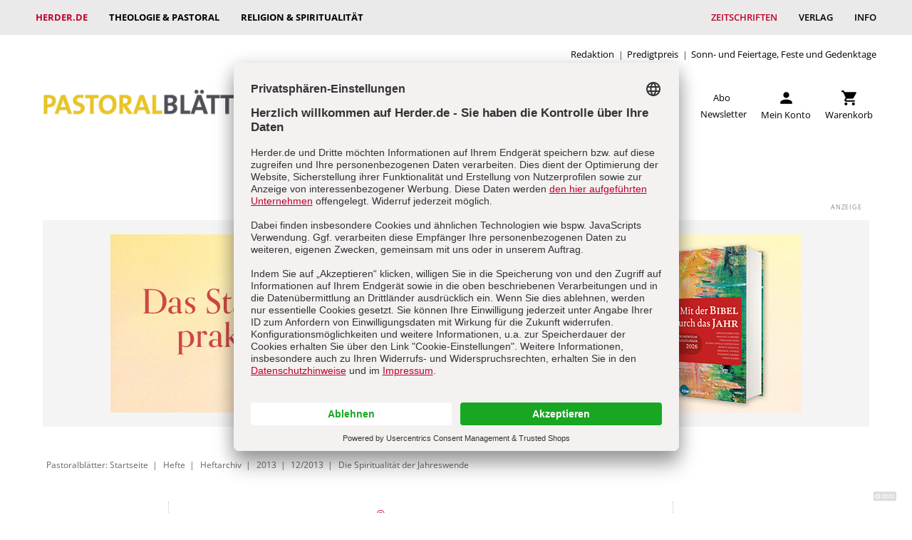

--- FILE ---
content_type: text/html; charset=utf-8
request_url: https://www.herder.de/pb/hefte/archiv/2013/12-2013/die-spiritualitaet-der-jahreswende/
body_size: 43283
content:

<!DOCTYPE html>
<html lang="de" class="pl">
<head itemscope itemtype="http://schema.org/WebSite">
    <title>
        Die Spiritualit&#228;t der Jahreswende | Pastoralbl&#228;tter
    </title>

    <link rel="preconnect" href="//ocsp.starfieldtech.com" />
    <link rel="dns-prefetch" href="//ocsp.starfieldtech.com" />
    <link rel="preconnect" href="//media.herder.de" />
    <link rel="dns-prefetch" href="//media.herder.de" />
    <link rel="preconnect" href="//www.googletagmanager.com" />
    <link rel="dns-prefetch" href="//www.googletagmanager.com" />
    <link rel="preconnect" href="//app.usercentrics.eu" />
    <link rel="dns-prefetch" href="//app.usercentrics.eu" />
    <link rel="preconnect" href="//aggregator.service.usercentrics.eu" />
    <link rel="dns-prefetch" href="//aggregator.service.usercentrics.eu" />
    <link rel="preconnect" href="//graphql.usercentrics.eu" />
    <link rel="dns-prefetch" href="//graphql.usercentrics.eu" />
    <link rel="preconnect" href="//business.trustedshops.de" />
    <link rel="dns-prefetch" href="//business.trustedshops.de" />
    <link rel="preconnect" href="//widgets.trustedshops.com" />
    <link rel="dns-prefetch" href="//widgets.trustedshops.com" />
    <link rel="preconnect" href="//www.google-analytics.com" />
    <link rel="dns-prefetch" href="//www.google-analytics.com" />
    <link rel="preconnect" href="//googleads.g.doubleclick.net" />
    <link rel="dns-prefetch" href="//googleads.g.doubleclick.net" />
    <link rel="preconnect" href="//stats.g.doubleclick.net" />
    <link rel="dns-prefetch" href="//stats.g.doubleclick.net" />
    <link rel="preconnect" href="//www.google.de" />
    <link rel="dns-prefetch" href="//www.google.de" />
    <link rel="preconnect" href="//www.google.com" />
    <link rel="dns-prefetch" href="//www.google.com" />
    <link rel="preconnect" href="//api.usercentrics.eu" />
    <link rel="dns-prefetch" href="//api.usercentrics.eu" />

    <meta name="description" content="" />
    
    
    <meta name="robots" content="noindex,follow" />
    <meta name="robots" content="max-image-preview:large" />
    <meta name="twitter:card" content="summary_large_image" />
    <meta property="og:image" content="https://www.herder.de/-/media/images/zeitschriften/pb/pastoralblaetter-2013-12.jpg" />

    <link rel="apple-touch-icon" sizes="180x180" href="/BM-sys/10-PB/dist/img/apple-touch-icon.png">
<link rel="icon" type="image/png" sizes="32x32" href="/BM-sys/10-PB/dist/img/favicon-32x32.png">
<link rel="icon" type="image/png" sizes="16x16" href="/BM-sys/10-PB/dist/img/favicon-16x16.png">
<link rel="manifest" href="/pb/manifest.json"> 
<link rel="mask-icon" href="/BM-sys/10-PB/dist/img/safari-pinned-tab.svg" color="#e8c425">
<link rel="icon" href="/BM-sys/10-PB/dist/img/favicon.ico">
<meta name="msapplication-config" content="/BM-sys/10-PB/dist/img/browserconfig.xml">
<meta name="theme-color" content="#ffffff">
<link rel="preload" as="font" href="/BM-sys/00-BM/dist/fonts/core/open-sans-400.woff2" type="font/woff2" crossorigin>
<link rel="preload" as="font" href="/BM-sys/00-BM/dist/fonts/core/open-sans-400.woff" type="font/woff" crossorigin>
<link rel="preload" as="font" href="/BM-sys/00-BM/dist/fonts/core/open-sans-600.woff2" type="font/woff2" crossorigin>
<link rel="preload" as="font" href="/BM-sys/00-BM/dist/fonts/core/open-sans-600.woff" type="font/woff" crossorigin>
<link rel="preload" as="font" href="/BM-sys/00-BM/dist/fonts/core/open-sans-700.woff2" type="font/woff2" crossorigin>
<link rel="preload" as="font" href="/BM-sys/00-BM/dist/fonts/core/open-sans-700.woff" type="font/woff" crossorigin>

    

    <meta charset="UTF-8">
    <meta name="viewport" content="width=device-width" />

    <meta name="SKYPE_TOOLBAR" content="SKYPE_TOOLBAR_PARSER_COMPATIBLE" />
    <meta name="format-detection" content="telephone=no">
    <meta http-equiv="content-language" content="de" />

    <link rel="stylesheet" href="https://www.herder.de/bm-sys/10-pb/dist/css/pb-style.css" media="all" />

    <!--
        [if lt IE 10 ]>
		    <script type='text/javascript'>
		        alert( 'Sehr geehrte/r herder.de Benutzer/in, \n \n Sie verwenden einen veralteten Browser, mit dem nicht alle Inhalte von herder.de korrekt wiedergegeben werden können. \n Um unsere Seiten in Aussehen und Funktion in vollem Umfang nutzen zu können, empfehlen wir Ihnen, eine aktuelle Version von Firefox, Opera, Chrome, Internet Explorer oder Safari zu installieren und zu verwenden.' );
		    </script>
		<![endif]
    -->

    <script>
        !function (e, n, t) { function o(e, n) { return typeof e === n } function s() { var e, n, t, s, a, i, r; for (var l in f) if (f.hasOwnProperty(l)) { if (e = [], n = f[l], n.name && (e.push(n.name.toLowerCase()), n.options && n.options.aliases && n.options.aliases.length)) for (t = 0; t < n.options.aliases.length; t++) e.push(n.options.aliases[t].toLowerCase()); for (s = o(n.fn, "function") ? n.fn() : n.fn, a = 0; a < e.length; a++) i = e[a], r = i.split("."), 1 === r.length ? Modernizr[r[0]] = s : (!Modernizr[r[0]] || Modernizr[r[0]] instanceof Boolean || (Modernizr[r[0]] = new Boolean(Modernizr[r[0]])), Modernizr[r[0]][r[1]] = s), c.push((s ? "" : "no-") + r.join("-")) } } function a(e) { var n = p.className, t = Modernizr._config.classPrefix || ""; if (m && (n = n.baseVal), Modernizr._config.enableJSClass) { var o = new RegExp("(^|\\s)" + t + "no-js(\\s|$)"); n = n.replace(o, "$1" + t + "js$2") } Modernizr._config.enableClasses && (n += " " + t + e.join(" " + t), m ? p.className.baseVal = n : p.className = n) } function i() { return "function" != typeof n.createElement ? n.createElement(arguments[0]) : m ? n.createElementNS.call(n, "http://www.w3.org/2000/svg", arguments[0]) : n.createElement.apply(n, arguments) } function r() { var e = n.body; return e || (e = i(m ? "svg" : "body"), e.fake = !0), e } function l(e, t, o, s) { var a, l, c, f, d = "modernizr", u = i("div"), m = r(); if (parseInt(o, 10)) for (; o--;) c = i("div"), c.id = s ? s[o] : d + (o + 1), u.appendChild(c); return a = i("style"), a.type = "text/css", a.id = "s" + d, (m.fake ? m : u).appendChild(a), m.appendChild(u), a.styleSheet ? a.styleSheet.cssText = e : a.appendChild(n.createTextNode(e)), u.id = d, m.fake && (m.style.background = "", m.style.overflow = "hidden", f = p.style.overflow, p.style.overflow = "hidden", p.appendChild(m)), l = t(u, e), m.fake ? (m.parentNode.removeChild(m), p.style.overflow = f, p.offsetHeight) : u.parentNode.removeChild(u), !!l } var c = [], f = [], d = { _version: "3.3.1", _config: { classPrefix: "", enableClasses: !0, enableJSClass: !0, usePrefixes: !0 }, _q: [], on: function (e, n) { var t = this; setTimeout(function () { n(t[e]) }, 0) }, addTest: function (e, n, t) { f.push({ name: e, fn: n, options: t }) }, addAsyncTest: function (e) { f.push({ name: null, fn: e }) } }, Modernizr = function () { }; Modernizr.prototype = d, Modernizr = new Modernizr, Modernizr.addTest("svg", !!n.createElementNS && !!n.createElementNS("http://www.w3.org/2000/svg", "svg").createSVGRect); var u = d._config.usePrefixes ? " -webkit- -moz- -o- -ms- ".split(" ") : ["", ""]; d._prefixes = u; var p = n.documentElement, m = "svg" === p.nodeName.toLowerCase(); Modernizr.addTest("csspositionsticky", function () { var e = "position:", n = "sticky", t = i("a"), o = t.style; return o.cssText = e + u.join(n + ";" + e).slice(0, -e.length), -1 !== o.position.indexOf(n) }); var h = function () { var n = e.matchMedia || e.msMatchMedia; return n ? function (e) { var t = n(e); return t && t.matches || !1 } : function (n) { var t = !1; return l("@media " + n + " { #modernizr { position: absolute; } }", function (n) { t = "absolute" == (e.getComputedStyle ? e.getComputedStyle(n, null) : n.currentStyle).position }), t } }(); d.mq = h; var v = d.testStyles = l; Modernizr.addTest("touchevents", function () { var t; if ("ontouchstart" in e || e.DocumentTouch && n instanceof DocumentTouch) t = !0; else { var o = ["@media (", u.join("touch-enabled),("), "heartz", ")", "{#modernizr{top:9px;position:absolute}}"].join(""); v(o, function (e) { t = 9 === e.offsetTop }) } return t }), s(), a(c), delete d.addTest, delete d.addAsyncTest; for (var g = 0; g < Modernizr._q.length; g++) Modernizr._q[g](); e.Modernizr = Modernizr }(window, document);
    </script>
    <!-- Lazyloading -->
    <script src="/BM-sys/00-BM/dist/js/lazysizes.min.js" async></script>


    
    
    <script type="application/ld+json">{"@context":"http://schema.org","@type":"Organization","name":"Pastoralblätter","url":"https://www.herder.de/pb/","contactPoint":{"@type":"ContactPoint","contactType":"Customer Service","email":"kundenservice@herder.de","telephone":"+497612717300"},"logo":"https://www.herder.de/pb/bm-sys/10-pb/dist/img/logo-pb.png"}</script>
    <script>dataLayer = [{'userid': '00000000-0000-0000-0000-000000000000'}];</script>
    

    
    
<meta name="VIcurrentDateTime" content="639044168928120987" />
<meta name="VirtualFolder" content="/" />
<script type="text/javascript" src="/layouts/system/VisitorIdentification.js"></script>

</head>
<body id="body" class="body s1">
    <form method="post" action="/pb/hefte/archiv/2013/12-2013/die-spiritualitaet-der-jahreswende/" id="form1" novalidate="">
<div class="aspNetHidden">
<input type="hidden" name="ToolkitScriptManager_HiddenField" id="ToolkitScriptManager_HiddenField" value="" />
<input type="hidden" name="__EVENTTARGET" id="__EVENTTARGET" value="" />
<input type="hidden" name="__EVENTARGUMENT" id="__EVENTARGUMENT" value="" />
<input type="hidden" name="__VIEWSTATE" id="__VIEWSTATE" value="iuai6XZmtuMj6XGe9w1MntbNAIgUj+T0mZtG1JD0gP2IHhXKI+MewfPV5rUP/PC/zweDg3PPP2NJQIyIm3if0k4BcQzINbj3NKJak71thVH9IN2dTgs3yY9JxXHlajVRvbtO9257BP9frmcUcQVYHFApDz/J1ZXUJq/GhUnqgelAve6K2KB74hSOLChpATfC10c7qjtPIiQCq4gKW+6pnIJLvjLNTegkMn275WrSYWWWsVd/a6GGpYSfpQs3SV7hsbtXerzlqCDTTcmgXFJW0TcOZJAuvIPn1BjoJasY0MG4kUisvBNtuE1azeAV5lDCtgHK54JEWarve8QK9ed1tOylcPSsM7PqIozFkVy+Be/QXRhYGOqbsTqV1iH+zOOdhMGRTa1Q8YoEPSwmzdSol5PyAFUWTv4uSVgcvLDA0/hJ/VCAQjOQorRO3yTaDLDB5NhPM23KlOr9sVsXOtlm3dDcixnf8+l4IRjMcY3ufO3x/Uap3BOcKyrKGrALKTukUYkuYWWQY/ZIO77K3t/bl48OoqW+MaXpk9HnRWRVu+HaGlR+fSHMCqQu0F3e05jG0edEdiLGRoD3tQl3Ha4YtZE2NO6/5PMqs0EC8qme4T63RiMGgdficOEeFiv0ytssQBlxUKqhVpqxXFSNfLa+8fdBa7M1jCaZDQxl/t78gl1jeMaJONbuKyMoveaSbBiiJLNDQcxy1QwlgfqZph/mNXheeyg/XopTHjlxHn9J6ZOOiM6wH6xwpKnRozWgqqqWkvmMPLKP0gWrr7HR/S/W27n3GdgKv05KEIgc7ecCcNu7hFOVnHuSyN8QmWo4ZMYy4Wrtt7ICnjX4HjtXsHS0tQQAcR0c1ryHCmMK/ti8mSRiddQMQdNKCqVPYzvMyzcfYS3g9kqAngAbS1U7GWBvpsDVhWEZZ7MzK9jR0ZgM72qm7yflIf2E5gNFqnPMY166tU6/D/Yw2lULxH09NUgghR3bAaMY8O+4lPApvQH1Jc7yQNjba5jCUSQZ1/29g/BTCHCh6cawHC6l7iJot+f3b1qO8SY2g7dMvGt/TVCD8zjTyDf6iyn8vSI9SZqVab19z+awXQirukXeX2bVRnybqG3JeQ/fAJ+tMDuMUacri7S2JgXPoZx2TC1FHojFbisQoEPFjjt8WAjCfJ939OjUKJqrgnNcbAsPDSeEg+5R0eqXgUsA9YWx3FmLolJgwpFGpZtulWiuqh+EjQvq4yCRD/81z2RLTPnXj+Q4UuPYETYJNefgXmmZAE5PTBw0D8SuU+jEyJvBswD4wanFfBLO8qcA4x2w1PMVn4m+cxhBGQ5YcB4K7Ef94bZeBfa7V4obB7oVLNMG5BxUsI9LnqbQNscGWgKoOvaLTp38NHumiMvH/P2ZqhAsWHpCAzH6ken7aZMHGDUBthuB2Sk23pagHNrjD9G5Tt+3+3SD4j+r1E7UA7Kf2+AMfDEWQGV2ZHvVid1abRAMrsx3SOs+d96hDubtHXxURnvdldmsSv5Vq4n0pTq4nu68V0f/Kql8Feusyc178dSVXu0O6uz8ABfYsnmoX6Z5eKTxZhB1Xbd1314ARLnCzEzcgOzXZiiIjLVerNbmpPqa/L7bnf+Dtis/hBQGMtrVhivtZLtz8qMy8zwVLbVqsXtcuVAYTIlvDHynq9Yka3a9sGH2wo+C/jSCrEav33weBz5lcQ9tSMwUAaH8x8SsSHG7FJ+AIGiTkIajPgCZQNsuOwqcwfS89CeEYLmRntMzWDWtHUuS+eC2Ofm48od7+JE8TaHO9+m3ojh0QyLwzlYSAQcc1f3lA1liA8PMiuiekZfPN5Fwo7qoP04sB0nyuYLiZo8savAykS6CSUxnEgo1oyBiT0mPZfYsCP/yY4upfISjk8685hI4fZe1XJgVPXzjzZNY23KPA2LqqlqBDUa2Ff1V6s8Bfr43gRIoNBn8Rh1G9r7JP2yNFS5rLdMDN++s7I+N5q+onpM9Ac9M5rvJMB/W3sbTFOJdUagn1NILwqirxp1xOzk56zpF+DzFRhLTQbK+37hpIfpJLWmr+4VFyjLZ8cZC9onv8lvcW+NQ/ovxK++TqiEOLWOzTGuhyXE1rTq3aMevGeRWICi/TxMHpFKuuN4kxKiMj+HlzDylDp9f5+KJs0ZOIRS4pwk56Jviwmt86qMtESMLLZs0rfATQjQ+KEDBK4yBf9ryIQ31OB1ggW8YZUcU4/Ub3pnYLHmYgKLvFtk9uXcOq8D/NzxcWCVkSORcW0ap8TlTkoYJE30UJwFHuWUmR9zpLUThD6J9/2k830hwdHeWg/qrXFC0CzYs1Be4UUqvp29/ZvxxPJ/ZbHuVxfOKtHUXk+xtIOEcCpfp+SNMGGevTMlKbuVOk0GmrRKkzCgRBISik8/MZTsnJxyp0QTpOL0S1JGJL0z3dCIoBYNb+Erl5nslc7IYwDokw+t2bBFNZtBcjLz9HUjI3wOpqUOcCNzBOH4LCI+z4RofbF4jJrL0S8MZkDWAChys1MhNOQ86iAC97alkiS4EtwbXm7wLuql6undqSd/RSLCgOzzmfgniJB5X6Zdhh6jeIZvt0KhTqRuMOu1lkdkd54ZRAAcyeZDbWn2fTgTUuLjoGiuYHfBPFPs/51WcW7uDC8rKdOzUfdQ5hX5xWU45u0bU9RK4Tbxdhd95MA834My2Iq2PGYeoEnnpTTaZm7L/oZzPGVkLbYeeax2vgGju8uuFaC6v/jnlQu8zGcRUMJbR9nhRTA4U9KJbxyH5qSP9G5e5QO7TKiL/Xp8oetvDBpGs/L8PycCbVENwPxWyMp66/uaqgxSC02ZpQw3ajv7tdazMGihLdDldhQASSsk4KuUAG+iqiWl1SdC2oNialSAhX6kI6YvkfJM4j/[base64]/nn81HESON7N/CkWP0+xrqHAwi6ckPVr3CiW3s8YpX/pc+v3vwsr02+bYevc3gXg+nth3Cezy4ht3G9aWPRvCcVUYH7ag63+JDBb3IDhzsamgokKO8jhtMAMOd0IM4qtEmSLWdxaxMRF6M/lqP7gdpZqJxCO4S1bVJSyQRbLziB8Xyrym864y5MJVEcR1Guy/7uOgQkVyZUEH/EuxVS9SMbZuPV0SVId+Wo/cfZ/NACA8RjNwd2gyhAymtoz5Q5PoKpLSaalF0Xcmhx8WC8CTawXG4Q1BdMo3CeOHsC3+TBpcNZhiJzpQXBxjoEKpZ3hbyb5GxUvjqKiFM1GVuip+V6ykppzPuzd2Xq5HVC4OsANfaVsA61RrxR/H+OrBBm2+EmDZrxSzAvPLM3kjY8WTj1RhQ6o8n9eahKRDODh6kpiwj40DdlsLqTSTeM3F0gcCgMogD/nohIiF/4CaogZAwB3mb7OFnt0UOVjIKqnzFVyJPtILH9AkJLGONNNfQGZYuPPbBa7fCMOYMgvAq3dskWjlaaD7MOnkNiW3/yx7huO9fMb09NLjdELIxxzVszdfrhA6jflsFbp53Upl3D8IqtHCYcSlLz2FaNDbxKhZSEBrV2eMuRhkmk885nY74w1bHc3D2EFijk7mpNxmL4oyvtWg0pzW+YzyV9uC6TSBvN830ZjjwhtoKEVQYJFZnQQcJng/[base64]/F/ssnhILZKDKLnmeoJuFzcXFEpayfPmNtsYEXEiyvy6EmTYC9Zcuzrqme3qVszibsYs/xyaJtwIpU/3xvXcSKDBcCzW+Rh5dKNlS5D+zaKpweuzUDzYlIfc23sxX8oxf9n7f0QuhdSbx+C/kE0yYsTr7sD6nSEssIdvn+mw6IzQKQFutHX8MRcXW9P/ULLaf8VbMcmkVKlCgmDVmWf/Yst5ZxO96tNNCiGH7Zgosi1tLY+n7k3xXTOcgQoyhIs3iF9RFPgBHDOpTyC2Krqn2YbbRm5sm1O3pfLQsRyhB98oGleq7s/1LKqPk7kh+3A3mvlC9elJCgKFQJKwCXF4XwABDVU/IamYNXcerLORB9aTaxGa7F+va2M8llXLC6oKJFfO7HCgT/[base64]/15HUN4Ua85WXfapxBHH2aXMA7NacC59EF8ZcJhsRK0R6To6aG9D6oH/5BkIoHnmcadwpqTjvat2K3RSnCsU4CXZFMIFp0XoYC7CazM9/[base64]/FVk3HlSNX359AQi/[base64]/QabNW2TzMNS9qBSCdpQcEtYow1vslJUfGZFq56km/RnaQZ5GOPUfC1KyvgkReW5hY+jtNkpuizYSgza0rfWNUBoD5V4NPAC9+fQO00JyAetHInY70NhWSZO1pYV8GAcSg1Wn8I6YrmdtrFTRbwxka2lFNSLdG/P6Wh3N68gP/mqKyDakQwkpRH6KBpBKuNN8wl7N6SolASrWQ5TXuA/7ZEm3wLBiimf3TsQhfSEVF9oQmtnPNvs/[base64]/hp9W3LiisyE7lmzISvg7JjuZT2Ts2G/HhL+aI4s42vq4H/xhFNMZlyvhUYjtWWBoZjIeD5aoNlniVt08Yz7W+WbyDQvrJxK0O6WHd7877lsJ4g2sJu3bwIh2tFHEASbWGc2uofD9lwcdwzakm/ych6WSpdzKlem+NJn12vwoscUkp4DiwuUxApRgO0J/PiQ7zhQDCa/Rcew3h5JRbjWZpE0lG0zfQ+mmcKFYAQ/Vymbgbm1pZoi+rQrLQZHCwKLKrhqxgYjg5lvuuCzM1E0X06rpgk0vdznlgMQ5pHLUna8OQsuoabAf0vh05DZIayJKiKq/yBw+wBady+MdQfll566kELL9yNCD80nGnpRiGaCJ6+E8rWG4ZvV5eJzMJJe8Y8lHWRUqpIoG7IvNWwwg+DKTR/+OFI5RmTFD9g5VKsIng9KnAffki3RivOkr0CDAPgMj9UF5KqUFYpp4cVysC/5IU6Dzc1e3D4339S3E9W6SFye9teZace7lctMjrpJW8Zd8CozgBQe9+FvvHiZ1wYWNZlJPlzMMmA1HF9FUEJm0vDotqsi/RzfT/YfWNPz9VuNo9zYNbSbce78naoesqfnGl09aGYoNCrGURxqHAMKoppxWvQq/CF2ofSHoCMUJvQ4oGwf58NoI+PXVi8ZKY/0hUAye6ZuMZkTyD25udSeAdgsh+mRi8n29k9RZuB+w3mXFyFYY22+zccWIwTz1++/wBYd7oZZlc0kMsuOWhICHR1ix0dXzrTm5Hlfoq/D3BJBNIAc4K1I7uHcFxJdDjNn2fzvgqCv4CAr0c+/61yHcdUdoOInSolVuP0IjNX/FraZZpYzedy3wtq8vr88vQd2orc7EVXL1Q38vSQ6TFA54xsONsMTSbhE3P7/89ctp9HsNKRy28WIAD+lqa1CFPIuc+UnhLk99nX4xTknHvh194Ckl6vG7Sw/IwrE+DaPbWOk1ba/5CI/npi1w1KZGzCZsp8p/5IsFjiNuz0DML5OJft4I11esbGpNxu3EtMbSTlGVOGu9KIrOfIS+ugEXqyEFT+/vE+Jx+lyfFLzbo7e6R4i1WSqu6vFWyk840h+YaC26Nv5pAlBoi1JoMUPSaTHIvhHE7IOQNhuv7m2Zng7cyYG4jVmGPhZgAdfnTvZqlABIIbkzUXhVAhBkYGCO32TbIzyB1+BFrh1m8ROFaQ1Wo2ZahKx10L/08pO1eJETJOY25sNzYWNZgSgEgTx7CC/DpalxWEJnVmVOqRf67ull7bGrIzpagNKOrXODAUefh3Lyau1nehXtTjmKZtGdx3NNgUbuDpLpdaUkXG/gO5wjfAfW+Mxpzs/[base64]/DQIBP2YZlcIez3/CS/nnMldrnKMFym7uV64BbdxX2SwoYzKimVLMRradyiUxB1KgKiDT7aRELIxxNiFLETpAs6WDTvXi8mB7o9+jhyZoLPy9s2mSiiuHRE/[base64]/8MkhER8C4IB9/XWs5ZXxvSTg8Bf/aNyaX/oL4SaXgsZyUjMnEJJ+EWpMbUiPf+LttLA52HYrAK/lQRpff5YHzQYNn9Hv8q6rf9/+sljhIO6V/fm/M9PF3eE6a6VcZ7nmjkCPz6HWu8mc8ltyhU7E7RYaIEiJIpncqKv21fn9Wtv3vtRi54zv2sDe36BAvsCtjmn4ctjE+jmWZcJm0KeXQBrSl1neuX4pikuJkVbt8redyFv3Fb44jSQmSMZa4ijJmIcYy+ki1RMUwztF6vyv8IG9JPWw7BFwNt6A0oGssJiwrQugrKmbA/mow9tomFEA2URO6qqT7AO2Pf4wEkUG8QGtqj3lai4RXB6GUI8jhB62d3VduSf6LZDakC+GUDAkWOQ1WyACVnXpGV0YeUnsGYYHRXtSFnEktvZ+Hjp3dgDnu/MesBUV5q6LYaJEDREfsbF4DXNPhZE+7JWIqYKbBXw5eeWzcg50ZWIUHvyNaQzet3blmXQnqJ25LpJ1Wp29t9sKg3SNXsfHsZv6z+qV4qCo8b2CUqTI/lDfKu2W59OUYvP4r8NZZcSA6KozI6XSWYpzHSUKW4f3Kj7g2Gr2sCrQuhgfy7xzkZY5N7fao/coIKwUehovJ88olwNBkAsYOQW+y9hJJ5zudpD6+gMJRL8HXt7fqKoeYpQlRzUOQAvzCeZXIXDzz4BwrP+TNLS5rPoWIQK5VZapW3ZtNMBlxsybhw1itotnzt3NvGQ6gu1g/g/88PTMxhnGlRkQSYxLL8HG98SOdUm8Z+6Tt5d5MDAbNzTf4SkYbDhG1UNVEX61YHSvWHZMWVqKWaWvrG+2Nb8sMpa5Vju8bbgkYRRCTQaUII9d/uB2tc/p6E/q2vDtWcsdVmRIGk8UrRQsDep79dFwnCjYwaW+kJXUzL0wPwIk8/v4xI+u0PsY3pN2hDTIPClWLZY3NqjeSIVutl4wH4pm/668jf6qTaY8xa0zEFXLccmqnNfAMQ78hB/8N2r4Ta17FYCeURy+5urOkyr9RaQjaw/O7j8Vg9cra6r3pVEBjSbeIEf+CYoF6/iHf+E5p8M4oARZyaGd5hfvJG3VG6UPPic5g7yaIUC3AET9A/N2GotBMm9yXdwaqd4gHFBKsbyhX09Z5idDkPA1BNk+9wTWDzQ604eDbnTcWdEMN39rbx3lqbpfZN+rNfNtb3F5bCUTY2dz40fT92sbDFSE3gZugJC+gptZkbnM2p7B7GFoAw9ojDfZ5a+EOp/E3eS2dKYCz0aiYvtUIgAdNQ28Gn6kXymVu2v1lCL/T0Sjzf13FN/oy8bySL8rz8RBwYSnSgghN9oXGUx+lJ5aznQ1cr93xfdmhxYvyI5073Js4sIGnFY0FxQRmCpzbeQNxn9WtWkd1WzFA0Fb5ieMN4WdUW+8x7QLgiMxJAEuDypMfCZMm2DGe46U9YxoUPZzgtppCIe5+eT/hy5TlC7wZU1tVToswq/CG3wiX47zEys/fHcDgpLAjqFe4a038L7vPn3bd1ReERopkPLCwGlPvAkMZQJfNqGGZXLEnEPHS0Waeh1twepM9Ucdb3AxOlMIvoss20/+CwIrhbk5CRaizH3x+3AE+hhabEVWWl2vro93jWpU9sB8JWykLyYtOYobFucYseuMWHTctJUNu36x/AC5Chvco8ZUIu8aG8WfLQTzCENcLsvXQaHTMaHQNf3gl4Qixoh1SwGHmZjG2qUsJ0ZEhC+pLskOhHzgUCwW+rM9PTOaCKzXP5+24azk9r5OKb7u5vxq1hcwx0j8GCYfJEvvIn3j+QoAj2ojFb0eYWAklC6RFRe97dVcMo5zytz4aITKO/JyUgzdCk7nSQMzSEgU0RHKqyjiHpOlRg3w2Fa5UamrTQcAANikH45Ckve8Tw9HFJXHPYMEwYW94NxdZc1JnAyqjOhkWdV4GTgsM142AskGUcv3igLp69zrHhPWlei/ZjdZ1bL3CDfdgA+tHZFrN+3aYhj/CnzUDq2Sis3P51b5L7qx53Hfzzoba6qLGPKaFSYCnpuAgsnVHX++O3FG6l1aOekSrXIGGYySKPTT5Aeg5J8pTRJLs3AYke9RztwWj1Tmcvmhwg2nWqVU/t595ZqUyTJhv2GaB3zJdcEkcC6HchVIws+qYau2Ir3uzih8QYgRlANIu3ASwQHInoAILlqIDM2zyQsIU/tqCdUsIRT8l/VU64s8sbFqYV/CRNox1S9jm3yz4E2ScsLK2WLefVAD+ilBPRJ7Hfx3nUf8k/iFjvZP/byXBN3d9EmUzJolqLGALWfQUBAMnIu8p3sHANCbreP9FRwyzmlXCcPoLR1l3H444cu4quh95N8aN3rYx0TZ5ZMGsE8qUaXO78lIJoHWC28qc1HedsHwyqKkjp+eMCyIzOp/EEPqP8FX0a+sQ7bhh0ZZa6dlWWcwC6sB7M88rVN8D6A/Puk70D3uC7f7VAdglIGIYcylwWTORBtHq71fCuygTPPtaynRj3Op5LCt9FgIAwcR4Zm5aXtmXPF7ImZ9fXFzA8La4Gjl/oJsgLzqPbp0DePdZtC7sWxDcxF/7QorL+QKtkbGGWcbdK2nBNCI2BSZvFhI9c+BUIZmKfyXYYiBeDRKg7r9IvGuM0Ewqk8DFcZNnOfYG6uG6phejopQOI3ptvRf1hfXcVuypoSbBalCy5HAK+ngF+heV7MxmaV3OWS5I4MaY4GFXkC/ogfqDNIgsOvryRQZApUM0CQBY/slQBVOa/QvbSdEpnzfvgfrT9uBc2fOjoozFyOBFD4Fu68Y1sThuosafmIWhN38oaKaMj8S47ZPT1jOi16wv8rdRMo8q010zsKzf5+Tq/o/A/tCOmsLTh1CAgWK/gg9a4n+aoCWWndopgAp75WPLo7BT9q+fn5mLA28niD+mpnBO3VUbCrwWSMhhA8vrKU4RIbhH0wSTCXMe2ap6zWkRov4V9FkIwLJcCAPPyKUdv/fXNr2mxe56olZnY5rNVaI6uKeLAiG8XbwTVqV/KFjBEbuSE/mUoA9E/A62dAES6Xog6fQJWBZRFoV5BsDuigXT+Rw0I5nkG6kBJZu7GfsK9KeWHGeu8i0u4m8z01CPIgeMvTZO8vp+URvSBcelwgiHwo+CLeegP1z5hEYUWqElWG7UE3alW9LMJbVq0/4DB1LT8ExW4yS17AtTSmHUGk8GmpMK/SjyD+7y4L0BVuBEYteK1bqGjx9yqq8kvnYvtUOV2Wy5LShykZtgfVvnjDX83WpfQB/u/O4j6vLeBDDUEpgD4PfSxPFfQipW+OG9T6yoU7Z9v/PklGvClKN4IA+zKzzhvamXn3uaxBhtKwCm21l9tjra9hhn9AY7A2bMT+DlTNrQk9sM+tx4ys8X+1cZ20ndoGeTD4hrpXOm6GW2LsAqA6lhqtOaFwl+HXgLsq4rM4grPtY6e8w/0/9YKSmCztzYrMHcNweR3wDsLrDK+JJJUgi1tW5ZqQJRPeinbrEtBI8zL3shgTme3E5VwsIsoUYILpp8XQ/ZyMh8WkkOatgwTpQvlrOc9xCGkWrQeBfEgNJaqDQ35Si5Ddr7N8PpvrAzaBykIwdkz9ShNF/r8t2K+rztCluiEScRPna7RoM0kifzrWM9UobHMmuHPG8T5haN7wuFulX7gGe2uknWcBItevhE+bySeQxiweanz2ZA7qegPMvC/CUtwmoMfqzp1wNczkHoOQsY8ECCGznRbRta/GdxzXuPxmm+Lt3Fihz/Y2zQ43vrwF2UoF3FMBt/[base64]/fUxizxqEFjrqaG0SG8Lq1msHKdgyeQTQWbZqO+GLm7OE34IExv0qkgchsJubzY0cB+ThozDanZ3MclLIr//1f45KFYWthhl++Hb/TxzwshmNRHlnhEeaHdMX+fdsh0lwH+B6gUEqUUQzgIWmlr+MuybxUdpVk+yDc5mj55MzZTbLVbUtbHMhlEqCS+WmkOeI28heXMCPEEwhfpvaM2cVbByraC0HZo4PNxaiZU8hImEM+LIp4/7FmHcrNe4+QdQCmSh3JgXPce+9xsvHNY4Wv9dXGrGXSEt9iaeRgdCV3f+0oKXlY7G8YGJwGv8vGZJefR/5RfubGFCObyx/r7nv1KntN4oVBG3VqfDA88FInM6FMvbagxRtlN5sKj4vfpHVdCPaDH1Iqqq8WZa8bo7qH6V+LyuUcBGYNFzolro0VoeUR/K9gnEfgG0As5j3mj+smDBqMUZO7S0YuEv2nZWTf9N/nvIo18phcrbKEiVjMQ9JHE6xUp6UbnX91Fny2YE70EayRcBGLVFTpsLmgYUEpF1D6zh1aEJPkB5RLHvgPfKOaynVrDASKsaPIlqYbi36bSbPXLtJGuTdn0gDrSpKBkaX41IZj5htswHJQ+sbvlyaef1c7hIWreCCBZUW8vDHeuR/xKTrC5toNbwQnNbDFlHBaHW08NJSRtkL1KczvRftkxLjQyUXDHABbQ3FBkOn0SOmymnNKjGKKI6P65U0EQqX29WdkZSlCtYhIuUghekkf5miG4Egh/Q7statriLFX/XapU20T61wYgOWCvhvYqxA89cTDuNBFc1HQ0mnljx3BTBTrx7VZCjoYKEalp6UYGclrPJrGDxdulSO0MQwjHXPWh/7eDLaTv0GuXsSJiUup/eAtFlHzA+wntJ2Z9EahJxVqM8BbH1pnWtBMmVAMbRV5sRZakNLcRsUEpQoyA/UTALtzbUeFR6DbBcF25YYXS2cx6MGPdteCdnvGFHY61408qcdyCAirVPJ5H4efBt2pvaXZcLx/ZBtIdwAuLEtYTkaw5WqUgsD9vovlqkQVSiXGODYGbGP6NHHcG+l71QsJznBdzXvXvQxNHa9lvEZdG03v171F1zNCgbi/mFNxt0hYtbqNUlE1yUWOGDD9dkmQvwEM2S6ds2LhXtqeOEINWdLXp7jJ/7THQbQhoUOFS4K2cKjz+mpdP8bPAVrCIgzlxpseh8SPhqY4N307L0acjKP1bZrRctSw170mmgARHuN125Jlh4jE6L7wuiYzNVw6/fJ+geYherupVm8Yv6KvJ55lfcUpqSZ5tX+em8gHKSEylGG+DkIBlk/YQUsR7vYjvoPPRQd0Y7CRg4o/9zZ0FbhUMpULH5Wo9u8QQNP4RkI4pRHrodhYAOp8wLNLDdVEtxdX4yiCMuCmif5rPEy3U/up+IryU/L3s2aZtbqNrXCKznJBbgtD9hexcXUwpfkgFSB/scKKAc5aZhXapsUZQejg+GtBRtckg7LTXM4Q81JcjuXAbw4kkiu5kkpggcmNZvZ92LrEEd8mewI7ERV9z0UExHN1KDiExDXjhwgNk8GGqRl9UwE8k3c1ahPTdXdeXbNzrJyypVoHrBjAImS/g3hOzYGSEcv65a+fKYRk61ezFoO57s7KAPeUS88vJ5vF/8W6Mxk6FG6ukEXLAhCV6JZZgCC8W9BjH+JjR/JK+1WhKiA==" />
</div>

<script type="text/javascript">
//<![CDATA[
var theForm = document.forms['form1'];
if (!theForm) {
    theForm = document.form1;
}
function __doPostBack(eventTarget, eventArgument) {
    if (!theForm.onsubmit || (theForm.onsubmit() != false)) {
        theForm.__EVENTTARGET.value = eventTarget;
        theForm.__EVENTARGUMENT.value = eventArgument;
        theForm.submit();
    }
}
//]]>
</script>


<script src="/WebResource.axd?d=pynGkmcFUV13He1Qd6_TZJ722-HqMmScNLQOFu4-QtycapCsVi6Nf6OGhyAWqTCVgoiEoQ2&amp;t=638901608248157332" type="text/javascript"></script>


<script type="text/javascript">
//<![CDATA[
var __cultureInfo = {"name":"de-DE","numberFormat":{"CurrencyDecimalDigits":2,"CurrencyDecimalSeparator":",","IsReadOnly":true,"CurrencyGroupSizes":[3],"NumberGroupSizes":[3],"PercentGroupSizes":[3],"CurrencyGroupSeparator":".","CurrencySymbol":"€","NaNSymbol":"NaN","CurrencyNegativePattern":8,"NumberNegativePattern":1,"PercentPositivePattern":0,"PercentNegativePattern":0,"NegativeInfinitySymbol":"-∞","NegativeSign":"-","NumberDecimalDigits":2,"NumberDecimalSeparator":",","NumberGroupSeparator":".","CurrencyPositivePattern":3,"PositiveInfinitySymbol":"∞","PositiveSign":"+","PercentDecimalDigits":2,"PercentDecimalSeparator":",","PercentGroupSeparator":".","PercentSymbol":"%","PerMilleSymbol":"‰","NativeDigits":["0","1","2","3","4","5","6","7","8","9"],"DigitSubstitution":1},"dateTimeFormat":{"AMDesignator":"","Calendar":{"MinSupportedDateTime":"\/Date(-62135596800000)\/","MaxSupportedDateTime":"\/Date(253402297199999)\/","AlgorithmType":1,"CalendarType":1,"Eras":[1],"TwoDigitYearMax":2029,"IsReadOnly":true},"DateSeparator":".","FirstDayOfWeek":1,"CalendarWeekRule":2,"FullDateTimePattern":"dddd, d. MMMM yyyy HH:mm:ss","LongDatePattern":"dddd, d. MMMM yyyy","LongTimePattern":"HH:mm:ss","MonthDayPattern":"d. MMMM","PMDesignator":"","RFC1123Pattern":"ddd, dd MMM yyyy HH\u0027:\u0027mm\u0027:\u0027ss \u0027GMT\u0027","ShortDatePattern":"dd.MM.yyyy","ShortTimePattern":"HH:mm","SortableDateTimePattern":"yyyy\u0027-\u0027MM\u0027-\u0027dd\u0027T\u0027HH\u0027:\u0027mm\u0027:\u0027ss","TimeSeparator":":","UniversalSortableDateTimePattern":"yyyy\u0027-\u0027MM\u0027-\u0027dd HH\u0027:\u0027mm\u0027:\u0027ss\u0027Z\u0027","YearMonthPattern":"MMMM yyyy","AbbreviatedDayNames":["So","Mo","Di","Mi","Do","Fr","Sa"],"ShortestDayNames":["So","Mo","Di","Mi","Do","Fr","Sa"],"DayNames":["Sonntag","Montag","Dienstag","Mittwoch","Donnerstag","Freitag","Samstag"],"AbbreviatedMonthNames":["Jan","Feb","Mrz","Apr","Mai","Jun","Jul","Aug","Sep","Okt","Nov","Dez",""],"MonthNames":["Januar","Februar","März","April","Mai","Juni","Juli","August","September","Oktober","November","Dezember",""],"IsReadOnly":true,"NativeCalendarName":"Gregorianischer Kalender","AbbreviatedMonthGenitiveNames":["Jan","Feb","Mrz","Apr","Mai","Jun","Jul","Aug","Sep","Okt","Nov","Dez",""],"MonthGenitiveNames":["Januar","Februar","März","April","Mai","Juni","Juli","August","September","Oktober","November","Dezember",""]},"eras":[1,"n. Chr.",null,0]};//]]>
</script>

<script src="/ScriptResource.axd?d=x6wALODbMJK5e0eRC_p1LYkvSjtvTZ2Ho5iycNaGr6T8TXvklTuOk_GY8gD1pKPJwNPvmeIn8L77MEqdCCbiurfOnXihHbdHmEerAIfEhzkYmCH10&amp;t=ffffffffdc32f924" type="text/javascript"></script>
<script src="/ScriptResource.axd?d=P5lTttoqSeZXoYRLQMIScFOk881dKuTF32AQwcYWlikcQRYMLG40mSz4VPXzjLu9nQPzuIdCXlmnUnlTRatmgztuikWjO5m84ZRBGCKi4GvlM32l0&amp;t=ffffffffdc32f924" type="text/javascript"></script>
<div class="aspNetHidden">

	<input type="hidden" name="__VIEWSTATEGENERATOR" id="__VIEWSTATEGENERATOR" value="AC72D8BA" />
	<input type="hidden" name="__EVENTVALIDATION" id="__EVENTVALIDATION" value="aHXr+kmb9g74I8qOnfYuvkfah91d66RYLxbNOLTb48ABED6m/4WW2ApIKT8s8Q66BsruuLyZUUxIWLO7UhrJXKHoJiENy6cMc6RLU3f1no52nR296w8rT+TegFb0b22S10zRnQ7WeXW4XcGMijpcLutraPtcGvT4G/WIKwbw2AJPBpC5sHTp79Bo1BOEQGEV3SmqRfzCatyJ0zMkgmRNyYZagvtDzl6Df3PdO/J06Sj5YbwgLPlijEiBReQScdTu/v5AbWDTfr0mHo5S8g2eWM6MNXkGC/szzkS1sk9eOgeh8ORw7VFd5EY0AQcuCwd4os6qrf1e52p2eJqcWGerZYJyxE3t6kk2zfS9HoRf7SazjC8sCccNP3eZ4RG/RpU9WicbxzKuwZAMeqk7gErFy+b9JXLy89xG5zElNWivzgcR0YdGR5or4FDyJ/akdoQOliFL/fsbQ/KtvUxsCJ44bUm6WDfqJQmvk0r83v1fjriye7vndKsIkhuWqeGGusXP3VNI5rYIPOg8CbIh6ZtPDV2aGhk=" />
</div>
        <!-- Google Tag Manager --> 
<noscript><iframe src="//www.googletagmanager.com/ns.html?id=GTM-P37B25"
height="0" width="0" style="display:none;visibility:hidden"></iframe></noscript>
<script>(function(w,d,s,l,i){w[l]=w[l]||[];w[l].push({'gtm.start':
new Date().getTime(),event:'gtm.js'});var f=d.getElementsByTagName(s)[0],
j=d.createElement(s),dl=l!='dataLayer'?'&l='+l:'';j.async=true;j.src=
'//www.googletagmanager.com/gtm.js?id='+i+dl;f.parentNode.insertBefore(j,f);
})(window,document,'script','dataLayer','GTM-P37B25');</script>
<!-- End Google Tag Manager -->
        <script type="text/javascript">
//<![CDATA[
Sys.WebForms.PageRequestManager._initialize('ToolkitScriptManager', 'form1', ['tctl04$ctl02$UpdatePanel1','ctl04_ctl02_UpdatePanel1','tbase_0$area1main_6$ctl00$UpdatePanelEinloggen','','tbase_0$area1main_6$ctl00$UpdatePanelGast','','tctl07$ctl03$upanNewsletter','ctl07_ctl03_upanNewsletter','tctl11$upanNewsletterE','ctl11_upanNewsletterE'], [], [], 90, '');
//]]>
</script>


        
            <a href="#main" class="skip-link" id="skiplink_main">Zum Hauptinhalt springen</a>
            <a href="#mainnav" class="skip-link" id="skiplink_mainnav">Zur Hauptnavigation springen</a>
            <a href="#ctl04_nav" class="skip-link" id="skiplink_account">Zum Account-Menü springen</a>
            <a href="#tbSuch" class="skip-link" id="skiplink_search">Zur Suche springen</a>

            <div class="l-page">
                <div id="HeaderTopbar" class="header__topbar"><a href="#" id="offcanvas__toggle" class="offcanvas__toggle">Menü</a></div><div id="PageOff" class="l-page__off">
                    <div id="ctl01_divTopMenue" class="l-section l-section--gray">
    <div class="l-content l-content--wide">
        <div class="nav-meta-wrapper">
            <div class="nav-title">
                <a id="ctl01_linkHerder" href="https://www.herder.de/">Herder.de</a>
            </div>
            <button class="nav-close" id="offcanvas__close">Menü schließen</button>

            
<ul class="nav-meta">

    <li id="ctl01_ctl00_navItemHome" class="nav-meta__item is-visible-since-xxl has-no-hover is-current">
        <a id="ctl01_ctl00_linkHome" class="nav-meta__label" href="https://www.herder.de/">Herder.de</a>
    </li>
    
    
            <li id="ctl01_ctl00_RepeaterThemenwelten_navItem_0" class="nav-meta__item">
                <a id="ctl01_ctl00_RepeaterThemenwelten_link_0" class="nav-meta__label" href="https://www.herder.de/theologie-pastoral/">Theologie & Pastoral</a>
                <div id="ctl01_ctl00_RepeaterThemenwelten_navC_0" class="nav-meta__sub has-4-col">
                    <ul>
                        
                                <li>
                                    <a id="ctl01_ctl00_RepeaterThemenwelten_RepeaterMenue_0_link_0" class="meta__sub-label" href="https://www.herder.de/theologie-pastoral/">Portal</a>
                                    <ul>
                                        
                                                <li>
                                                    <a id="ctl01_ctl00_RepeaterThemenwelten_RepeaterMenue_0_RepeaterSubMenuePortal_0_link_0" href="https://www.herder.de/theologie-pastoral/biblische-theologie/">Biblische Theologie</a>
                                                </li>
                                            
                                                <li>
                                                    <a id="ctl01_ctl00_RepeaterThemenwelten_RepeaterMenue_0_RepeaterSubMenuePortal_0_link_1" href="https://www.herder.de/theologie-pastoral/systematische-theologie/">Systematische Theologie</a>
                                                </li>
                                            
                                                <li>
                                                    <a id="ctl01_ctl00_RepeaterThemenwelten_RepeaterMenue_0_RepeaterSubMenuePortal_0_link_2" href="https://www.herder.de/theologie-pastoral/historische-theologie/">Historische Theologie</a>
                                                </li>
                                            
                                                <li>
                                                    <a id="ctl01_ctl00_RepeaterThemenwelten_RepeaterMenue_0_RepeaterSubMenuePortal_0_link_3" href="https://www.herder.de/theologie-pastoral/theologische-ethik/">Theologische Ethik</a>
                                                </li>
                                            
                                                <li>
                                                    <a id="ctl01_ctl00_RepeaterThemenwelten_RepeaterMenue_0_RepeaterSubMenuePortal_0_link_4" href="https://www.herder.de/theologie-pastoral/praktische-theologie/">Praktische Theologie</a>
                                                </li>
                                            
                                                <li>
                                                    <a id="ctl01_ctl00_RepeaterThemenwelten_RepeaterMenue_0_RepeaterSubMenuePortal_0_link_5" href="https://www.herder.de/theologie-pastoral/nachrichten/">News</a>
                                                </li>
                                            
                                                <li>
                                                    <a id="ctl01_ctl00_RepeaterThemenwelten_RepeaterMenue_0_RepeaterSubMenuePortal_0_link_6" href="https://www.herder.de/theologie-pastoral/apps/">Services & Apps</a>
                                                </li>
                                            
                                        
                                        
                                    </ul>
                                    
                                    
                                </li>
                            
                                <li>
                                    <a id="ctl01_ctl00_RepeaterThemenwelten_RepeaterMenue_0_link_1" class="meta__sub-label" href="https://www.herder.de/theologie-pastoral/shop/">Shop</a>
                                    <ul>
                                        
                                        
                                                <li>
                                                    <a id="ctl01_ctl00_RepeaterThemenwelten_RepeaterMenue_0_RepeaterSubMenueShop_1_link_0" href="https://www.herder.de/theologie-pastoral/shop/k2/monographien-sammelbaende/">Theologische Sachbücher</a>
                                                </li>
                                            
                                                <li>
                                                    <a id="ctl01_ctl00_RepeaterThemenwelten_RepeaterMenue_0_RepeaterSubMenueShop_1_link_1" href="https://www.herder.de/theologie-pastoral/shop/k2/reihen/">Theologische Reihen</a>
                                                </li>
                                            
                                                <li>
                                                    <a id="ctl01_ctl00_RepeaterThemenwelten_RepeaterMenue_0_RepeaterSubMenueShop_1_link_2" href="https://www.herder.de/theologie-pastoral/shop/k2/authentische-liturgie/">Authentische Liturgie</a>
                                                </li>
                                            
                                                <li>
                                                    <a id="ctl01_ctl00_RepeaterThemenwelten_RepeaterMenue_0_RepeaterSubMenueShop_1_link_3" href="https://www.herder.de/theologie-pastoral/shop/k2/liturgie-laien/">Liturgie für Laien</a>
                                                </li>
                                            
                                                <li>
                                                    <a id="ctl01_ctl00_RepeaterThemenwelten_RepeaterMenue_0_RepeaterSubMenueShop_1_link_4" href="https://www.herder.de/theologie-pastoral/shop/k2/werkbuecher/">Werk- und Modellbücher</a>
                                                </li>
                                            
                                                <li>
                                                    <a id="ctl01_ctl00_RepeaterThemenwelten_RepeaterMenue_0_RepeaterSubMenueShop_1_link_5" href="https://www.herder.de/theologie-pastoral/shop/k2/geschenke/">Pastorale Geschenke</a>
                                                </li>
                                            
                                        
                                    </ul>
                                    
                                    
                                </li>
                            
                                <li>
                                    <a id="ctl01_ctl00_RepeaterThemenwelten_RepeaterMenue_0_link_2" class="meta__sub-label" href="https://www.herder.de/theologie-pastoral/theo-boerse/">Theo-Börse</a>
                                    <ul>
                                        
                                        
                                        
                                                <li>
                                                    <a id="ctl01_ctl00_RepeaterThemenwelten_RepeaterMenue_0_RepeaterSubMenue_2_link_0" href="https://www.herder.de/theologie-pastoral/theo-boerse/beruf-und-karriere/">Beruf & Karriere</a>
                                                </li>
                                            
                                                <li>
                                                    <a id="ctl01_ctl00_RepeaterThemenwelten_RepeaterMenue_0_RepeaterSubMenue_2_link_1" href="https://www.herder.de/theologie-pastoral/theo-boerse/veranstaltungen-und-fortbildungen/">Veranstaltungen & Fortbildungen</a>
                                                </li>
                                            
                                    </ul>
                                    
                                    
                                </li>
                            
                                <li>
                                    <a id="ctl01_ctl00_RepeaterThemenwelten_RepeaterMenue_0_link_3" class="meta__sub-label" href="https://www.herder.de/theologie-pastoral/zeitschriften/">Theologische Zeitschriften</a>
                                    <ul>
                                        
                                        
                                        
                                                <li>
                                                    <a id="ctl01_ctl00_RepeaterThemenwelten_RepeaterMenue_0_RepeaterSubMenue_3_link_0" href="https://www.herder.de/theologie-pastoral/zeitschriften/wissenschaft/">Wissenschaftlich-theologische Zeitschriften</a>
                                                </li>
                                            
                                                <li>
                                                    <a id="ctl01_ctl00_RepeaterThemenwelten_RepeaterMenue_0_RepeaterSubMenue_3_link_1" href="https://www.herder.de/theologie-pastoral/zeitschriften/liturgie/">Liturgische Zeitschriften</a>
                                                </li>
                                            
                                                <li>
                                                    <a id="ctl01_ctl00_RepeaterThemenwelten_RepeaterMenue_0_RepeaterSubMenue_3_link_2" href="https://www.herder.de/theologie-pastoral/zeitschriften/pastoral/">Pastoralzeitschriften</a>
                                                </li>
                                            
                                    </ul>
                                    
                                    
                                </li>
                            

                        <li class="is-visible-since-xxl">
                            <div>
                                
                            </div>
                        </li>
                    </ul>
                </div>
            </li>
        
            <li id="ctl01_ctl00_RepeaterThemenwelten_navItem_1" class="nav-meta__item">
                <a id="ctl01_ctl00_RepeaterThemenwelten_link_1" class="nav-meta__label" href="https://www.herder.de/religion-spiritualitaet/">Religion & Spiritualität</a>
                <div id="ctl01_ctl00_RepeaterThemenwelten_navC_1" class="nav-meta__sub has-4-col">
                    <ul>
                        
                                <li>
                                    <a id="ctl01_ctl00_RepeaterThemenwelten_RepeaterMenue_1_link_0" class="meta__sub-label" href="https://www.herder.de/religion-spiritualitaet/">Portal</a>
                                    <ul>
                                        
                                                <li>
                                                    <a id="ctl01_ctl00_RepeaterThemenwelten_RepeaterMenue_1_RepeaterSubMenuePortal_0_link_0" href="https://www.herder.de/religion-spiritualitaet/bibel/">Bibel</a>
                                                </li>
                                            
                                                <li>
                                                    <a id="ctl01_ctl00_RepeaterThemenwelten_RepeaterMenue_1_RepeaterSubMenuePortal_0_link_1" href="https://www.herder.de/religion-spiritualitaet/glaube/">Glaube</a>
                                                </li>
                                            
                                                <li>
                                                    <a id="ctl01_ctl00_RepeaterThemenwelten_RepeaterMenue_1_RepeaterSubMenuePortal_0_link_2" href="https://www.herder.de/religion-spiritualitaet/spiritualitaet/">Spiritualität</a>
                                                </li>
                                            
                                                <li>
                                                    <a id="ctl01_ctl00_RepeaterThemenwelten_RepeaterMenue_1_RepeaterSubMenuePortal_0_link_3" href="https://www.herder.de/religion-spiritualitaet/kirche/">Kirche</a>
                                                </li>
                                            
                                                <li>
                                                    <a id="ctl01_ctl00_RepeaterThemenwelten_RepeaterMenue_1_RepeaterSubMenuePortal_0_link_4" href="https://www.herder.de/religion-spiritualitaet/religionen/">Religionen</a>
                                                </li>
                                            
                                                <li>
                                                    <a id="ctl01_ctl00_RepeaterThemenwelten_RepeaterMenue_1_RepeaterSubMenuePortal_0_link_5" href="https://www.herder.de/religion-spiritualitaet/nachrichten/">Nachrichten</a>
                                                </li>
                                            
                                        
                                        
                                    </ul>
                                    
                                    
                                </li>
                            
                                <li>
                                    <a id="ctl01_ctl00_RepeaterThemenwelten_RepeaterMenue_1_link_1" class="meta__sub-label" href="https://www.herder.de/religion-spiritualitaet/shop/">Shop</a>
                                    <ul>
                                        
                                        
                                                <li>
                                                    <a id="ctl01_ctl00_RepeaterThemenwelten_RepeaterMenue_1_RepeaterSubMenueShop_1_link_0" href="https://www.herder.de/religion-spiritualitaet/shop/k3/bibel/">Bibel</a>
                                                </li>
                                            
                                                <li>
                                                    <a id="ctl01_ctl00_RepeaterThemenwelten_RepeaterMenue_1_RepeaterSubMenueShop_1_link_1" href="https://www.herder.de/religion-spiritualitaet/shop/k3/glaube/">Glaube</a>
                                                </li>
                                            
                                                <li>
                                                    <a id="ctl01_ctl00_RepeaterThemenwelten_RepeaterMenue_1_RepeaterSubMenueShop_1_link_2" href="https://www.herder.de/religion-spiritualitaet/shop/k3/spiritualitaet/">Spiritualität</a>
                                                </li>
                                            
                                                <li>
                                                    <a id="ctl01_ctl00_RepeaterThemenwelten_RepeaterMenue_1_RepeaterSubMenueShop_1_link_3" href="https://www.herder.de/religion-spiritualitaet/shop/k3/kirche/">Kirche</a>
                                                </li>
                                            
                                                <li>
                                                    <a id="ctl01_ctl00_RepeaterThemenwelten_RepeaterMenue_1_RepeaterSubMenueShop_1_link_4" href="https://www.herder.de/religion-spiritualitaet/shop/k3/religionen/">Religionen</a>
                                                </li>
                                            
                                                <li>
                                                    <a id="ctl01_ctl00_RepeaterThemenwelten_RepeaterMenue_1_RepeaterSubMenueShop_1_link_5" href="https://www.herder.de/religion-spiritualitaet/shop/k3/geschenke/">Geschenke</a>
                                                </li>
                                            
                                                <li>
                                                    <a id="ctl01_ctl00_RepeaterThemenwelten_RepeaterMenue_1_RepeaterSubMenueShop_1_link_6" href="https://www.herder.de/religion-spiritualitaet/shop/k3/schnaeppchen/">Schnäppchen</a>
                                                </li>
                                            
                                        
                                    </ul>
                                    
                                    
                                </li>
                            
                                <li>
                                    <a id="ctl01_ctl00_RepeaterThemenwelten_RepeaterMenue_1_link_2" class="meta__sub-label" href="https://www.herder.de/religion-spiritualitaet/zeitschriften/">Religiöse Zeitschriften</a>
                                    <ul>
                                        
                                        
                                        
                                                <li>
                                                    <a id="ctl01_ctl00_RepeaterThemenwelten_RepeaterMenue_1_RepeaterSubMenue_2_link_0" href="https://www.herder.de/religion-spiritualitaet/zeitschriften/katholisch/">Katholische Zeitschriften</a>
                                                </li>
                                            
                                                <li>
                                                    <a id="ctl01_ctl00_RepeaterThemenwelten_RepeaterMenue_1_RepeaterSubMenue_2_link_1" href="https://www.herder.de/religion-spiritualitaet/zeitschriften/spirituell/">Spirituelle Zeitschriften</a>
                                                </li>
                                            
                                                <li>
                                                    <a id="ctl01_ctl00_RepeaterThemenwelten_RepeaterMenue_1_RepeaterSubMenue_2_link_2" href="https://www.herder.de/religion-spiritualitaet/zeitschriften/frauen/">Religiöse Frauenzeitschriften</a>
                                                </li>
                                            
                                                <li>
                                                    <a id="ctl01_ctl00_RepeaterThemenwelten_RepeaterMenue_1_RepeaterSubMenue_2_link_3" href="https://www.herder.de/religion-spiritualitaet/zeitschriften/kunst/">Kunstmagazine </a>
                                                </li>
                                            
                                    </ul>
                                    
                                    
                                </li>
                            
                                <li>
                                    <a id="ctl01_ctl00_RepeaterThemenwelten_RepeaterMenue_1_link_3" class="meta__sub-label" href="https://www.herder.de/religion-spiritualitaet/apps/">Services & Apps</a>
                                    <ul>
                                        
                                        
                                        
                                                <li>
                                                    <a id="ctl01_ctl00_RepeaterThemenwelten_RepeaterMenue_1_RepeaterSubMenue_3_link_0" href="https://www.herder.de/goldene-worte/">Goldene Worte</a>
                                                </li>
                                            
                                    </ul>
                                    
                                    
                                </li>
                            

                        <li class="is-visible-since-xxl">
                            <div>
                                
                            </div>
                        </li>
                    </ul>
                </div>
            </li>
        

    
</ul>

            

<ul class="nav-meta">

    
            <li id="ctl01_ctl01_RepeaterNavi_navItem_0" class="nav-meta__item is-current">
                <a id="ctl01_ctl01_RepeaterNavi_link_0" class="nav-meta__label" href="https://www.herder.de/zeitschriften/">Zeitschriften</a>

                

                <div id="ctl01_ctl01_RepeaterNavi_divZS_0" class="nav-meta__sub has-3-col">
                        <ul>

                            
                                    <li>
                                        <a id="ctl01_ctl01_RepeaterNavi_RepeaterZS_0_linkZeitschriften_0" class="meta__sub-label" href="https://www.herder.de/theologie-pastoral/zeitschriften/">Theologische Zeitschriften</a>
                                        <ul>

                                            
                                                    <li>
                                                        <a id="ctl01_ctl01_RepeaterNavi_RepeaterZS_0_RepeaterZeitschriftenBlock_0_link_0" class="meta__sub-sub-label" href="https://www.herder.de/theologie-pastoral/zeitschriften/wissenschaft/">Wissenschaftlich-theologische Zeitschriften</a>
                                                        <ul>
                                                            
                                                                    <li>
                                                                        <a id="ctl01_ctl01_RepeaterNavi_RepeaterZS_0_RepeaterZeitschriftenBlock_0_RepeaterZeitschriften_0_link_0" href="https://www.herder.de/hk/">Herder Korrespondenz</a>
                                                                    </li>
                                                                
                                                                    <li>
                                                                        <a id="ctl01_ctl01_RepeaterNavi_RepeaterZS_0_RepeaterZeitschriftenBlock_0_RepeaterZeitschriften_0_link_1" href="https://www.herder.de/stz/">Stimmen der Zeit</a>
                                                                    </li>
                                                                
                                                                    <li>
                                                                        <a id="ctl01_ctl01_RepeaterNavi_RepeaterZS_0_RepeaterZeitschriftenBlock_0_RepeaterZeitschriften_0_link_2" href="https://www.herder.de/communio/">COMMUNIO</a>
                                                                    </li>
                                                                
                                                                    <li>
                                                                        <a id="ctl01_ctl01_RepeaterNavi_RepeaterZS_0_RepeaterZeitschriftenBlock_0_RepeaterZeitschriften_0_link_3" href="https://www.herder.de/el/">einfach leben</a>
                                                                    </li>
                                                                
                                                                    <li>
                                                                        <a id="ctl01_ctl01_RepeaterNavi_RepeaterZS_0_RepeaterZeitschriftenBlock_0_RepeaterZeitschriften_0_link_4" href="https://www.herder.de/bn-nf/">Biblische Notizen</a>
                                                                    </li>
                                                                
                                                                    <li>
                                                                        <a id="ctl01_ctl01_RepeaterNavi_RepeaterZS_0_RepeaterZeitschriftenBlock_0_RepeaterZeitschriften_0_link_5" href="https://www.herder.de/diakonia/">Diakonia</a>
                                                                    </li>
                                                                
                                                                    <li>
                                                                        <a id="ctl01_ctl01_RepeaterNavi_RepeaterZS_0_RepeaterZeitschriftenBlock_0_RepeaterZeitschriften_0_link_6" href="https://www.herder.de/rq/">Römische Quartalschrift</a>
                                                                    </li>
                                                                
                                                                    <li>
                                                                        <a id="ctl01_ctl01_RepeaterNavi_RepeaterZS_0_RepeaterZeitschriftenBlock_0_RepeaterZeitschriften_0_link_7" href="https://www.herder.de/thph/">Theologie und Philosophie</a>
                                                                    </li>
                                                                
                                                        </ul>
                                                    </li>
                                                
                                                    <li>
                                                        <a id="ctl01_ctl01_RepeaterNavi_RepeaterZS_0_RepeaterZeitschriftenBlock_0_link_1" class="meta__sub-sub-label" href="https://www.herder.de/theologie-pastoral/zeitschriften/liturgie/">Liturgische Zeitschriften</a>
                                                        <ul>
                                                            
                                                                    <li>
                                                                        <a id="ctl01_ctl01_RepeaterNavi_RepeaterZS_0_RepeaterZeitschriftenBlock_0_RepeaterZeitschriften_1_link_0" href="https://www.herder.de/gd/">Gottesdienst</a>
                                                                    </li>
                                                                
                                                                    <li>
                                                                        <a id="ctl01_ctl01_RepeaterNavi_RepeaterZS_0_RepeaterZeitschriftenBlock_0_RepeaterZeitschriften_1_link_1" href="https://www.herder.de/ig/">Ideenwerkstatt Gottesdienste</a>
                                                                    </li>
                                                                
                                                                    <li>
                                                                        <a id="ctl01_ctl01_RepeaterNavi_RepeaterZS_0_RepeaterZeitschriftenBlock_0_RepeaterZeitschriften_1_link_2" href="https://www.herder.de/pb/">Pastoralblätter</a>
                                                                    </li>
                                                                
                                                        </ul>
                                                    </li>
                                                
                                                    <li>
                                                        <a id="ctl01_ctl01_RepeaterNavi_RepeaterZS_0_RepeaterZeitschriftenBlock_0_link_2" class="meta__sub-sub-label" href="https://www.herder.de/theologie-pastoral/zeitschriften/pastoral/">Pastoralzeitschriften</a>
                                                        <ul>
                                                            
                                                                    <li>
                                                                        <a id="ctl01_ctl01_RepeaterNavi_RepeaterZS_0_RepeaterZeitschriftenBlock_0_RepeaterZeitschriften_2_link_0" href="https://www.herder.de/afs/">Anzeiger für die Seelsorge</a>
                                                                    </li>
                                                                
                                                                    <li>
                                                                        <a id="ctl01_ctl01_RepeaterNavi_RepeaterZS_0_RepeaterZeitschriftenBlock_0_RepeaterZeitschriften_2_link_1" href="https://www.herder.de/diakonia/">Diakonia</a>
                                                                    </li>
                                                                
                                                                    <li>
                                                                        <a id="ctl01_ctl01_RepeaterNavi_RepeaterZS_0_RepeaterZeitschriftenBlock_0_RepeaterZeitschriften_2_link_2" href="https://www.herder.de/fw/">Forum Weltkirche</a>
                                                                    </li>
                                                                
                                                        </ul>
                                                    </li>
                                                
                                        </ul>
                                    </li>
                                
                                    <li>
                                        <a id="ctl01_ctl01_RepeaterNavi_RepeaterZS_0_linkZeitschriften_1" class="meta__sub-label" href="https://www.herder.de/religion-spiritualitaet/zeitschriften/">Religiöse Zeitschriften</a>
                                        <ul>

                                            
                                                    <li>
                                                        <a id="ctl01_ctl01_RepeaterNavi_RepeaterZS_0_RepeaterZeitschriftenBlock_1_link_0" class="meta__sub-sub-label" href="https://www.herder.de/religion-spiritualitaet/zeitschriften/katholisch/">Katholische Zeitschriften</a>
                                                        <ul>
                                                            
                                                                    <li>
                                                                        <a id="ctl01_ctl01_RepeaterNavi_RepeaterZS_0_RepeaterZeitschriftenBlock_1_RepeaterZeitschriften_0_link_0" href="https://www.herder.de/cig/">CHRIST IN DER GEGENWART</a>
                                                                    </li>
                                                                
                                                                    <li>
                                                                        <a id="ctl01_ctl01_RepeaterNavi_RepeaterZS_0_RepeaterZeitschriftenBlock_1_RepeaterZeitschriften_0_link_1" href="https://www.herder.de/hk/">Herder Korrespondenz</a>
                                                                    </li>
                                                                
                                                                    <li>
                                                                        <a id="ctl01_ctl01_RepeaterNavi_RepeaterZS_0_RepeaterZeitschriftenBlock_1_RepeaterZeitschriften_0_link_2" href="https://www.herder.de/stz/">Stimmen der Zeit</a>
                                                                    </li>
                                                                
                                                                    <li>
                                                                        <a id="ctl01_ctl01_RepeaterNavi_RepeaterZS_0_RepeaterZeitschriftenBlock_1_RepeaterZeitschriften_0_link_3" href="https://www.herder.de/communio/">COMMUNIO</a>
                                                                    </li>
                                                                
                                                        </ul>
                                                    </li>
                                                
                                                    <li>
                                                        <a id="ctl01_ctl01_RepeaterNavi_RepeaterZS_0_RepeaterZeitschriftenBlock_1_link_1" class="meta__sub-sub-label" href="https://www.herder.de/religion-spiritualitaet/zeitschriften/spirituell/">Spirituelle Zeitschriften</a>
                                                        <ul>
                                                            
                                                                    <li>
                                                                        <a id="ctl01_ctl01_RepeaterNavi_RepeaterZS_0_RepeaterZeitschriftenBlock_1_RepeaterZeitschriften_1_link_0" href="https://www.herder.de/el/">einfach leben</a>
                                                                    </li>
                                                                
                                                                    <li>
                                                                        <a id="ctl01_ctl01_RepeaterNavi_RepeaterZS_0_RepeaterZeitschriftenBlock_1_RepeaterZeitschriften_1_link_1" href="https://www.herder.de/gg/">Gemeinsam Glauben</a>
                                                                    </li>
                                                                
                                                                    <li>
                                                                        <a id="ctl01_ctl01_RepeaterNavi_RepeaterZS_0_RepeaterZeitschriftenBlock_1_RepeaterZeitschriften_1_link_2" href="https://www.herder.de/bibel-lesen/">Bibel lesen</a>
                                                                    </li>
                                                                
                                                        </ul>
                                                    </li>
                                                
                                                    <li>
                                                        <a id="ctl01_ctl01_RepeaterNavi_RepeaterZS_0_RepeaterZeitschriftenBlock_1_link_2" class="meta__sub-sub-label" href="https://www.herder.de/religion-spiritualitaet/zeitschriften/frauen/">Religiöse Frauenzeitschriften</a>
                                                        <ul>
                                                            
                                                                    <li>
                                                                        <a id="ctl01_ctl01_RepeaterNavi_RepeaterZS_0_RepeaterZeitschriftenBlock_1_RepeaterZeitschriften_2_link_0" href="https://www.herder.de/ls/">Lebensspuren</a>
                                                                    </li>
                                                                
                                                        </ul>
                                                    </li>
                                                
                                                    <li>
                                                        <a id="ctl01_ctl01_RepeaterNavi_RepeaterZS_0_RepeaterZeitschriftenBlock_1_link_3" class="meta__sub-sub-label" href="https://www.herder.de/religion-spiritualitaet/zeitschriften/kunst/">Kunstmagazine </a>
                                                        <ul>
                                                            
                                                                    <li>
                                                                        <a id="ctl01_ctl01_RepeaterNavi_RepeaterZS_0_RepeaterZeitschriftenBlock_1_RepeaterZeitschriften_3_link_0" href="https://www.herder.de/kuk/">kunst und kirche</a>
                                                                    </li>
                                                                
                                                        </ul>
                                                    </li>
                                                
                                        </ul>
                                    </li>
                                

                            <li>
                                <span class="meta__sub-label">Abonnentenservice</span>
                                <div class="is-visible-since-xxl">
                                    <a href="tel:+497612717300" class="contact__fon">+49 761 2717300</a><br />
                                    (Montag - Freitag 9.00 - 17.00 Uhr)<br>
                                    E-Mail: <a class="contact__mail" href="mailto:aboservice@herder.de">aboservice@herder.de</a>
                                </div>

                                <a id="ctl01_ctl01_RepeaterNavi_linkAnzeigen_0" class="meta__sub-label" href="https://www.herder.de/zeitschriften/mediasales/">Media Sales & Mediadaten</a>
                                <ul>
                                    
                                            <li>
                                                <a id="ctl01_ctl01_RepeaterNavi_RepeaterAnzeigen_0_link_0" href="https://www.herder.de/zeitschriften/mediasales/religion-und-theologie/">Religion & Theologie</a>
                                            </li>
                                        
                                            <li>
                                                <a id="ctl01_ctl01_RepeaterNavi_RepeaterAnzeigen_0_link_1" href="https://www.herder.de/zeitschriften/mediasales/kindergarten-und-paedagogik/">Kindergarten & Pädagogik</a>
                                            </li>
                                        
                                            <li>
                                                <a id="ctl01_ctl01_RepeaterNavi_RepeaterAnzeigen_0_link_2" href="https://www.herder.de/zeitschriften/mediasales/geschichte-und-politik/">Geschichte & Politik</a>
                                            </li>
                                        
                                </ul>
                            </li>
                        </ul>
                    </div>

                

                
            </li>
        
            <li id="ctl01_ctl01_RepeaterNavi_navItem_1" class="nav-meta__item ">
                <a id="ctl01_ctl01_RepeaterNavi_link_1" class="nav-meta__label" href="https://www.herder.de/unternehmen/">Verlag</a>

                

                

                <div id="ctl01_ctl01_RepeaterNavi_divVerlag_1" class="nav-meta__sub has-5-col">

                        <ul>
                            
                                    <li>
                                        <a id="ctl01_ctl01_RepeaterNavi_RepeaterVerlagRubrik_1_link_0" class="meta__sub-label" href="https://www.herder.de/unternehmen/verlage/">Verlage</a>
                                        <ul>
                                            
                                                    <li>
                                                        <a id="ctl01_ctl01_RepeaterNavi_RepeaterVerlagRubrik_1_RepeaterVerlag_0_link_0" href="https://www.herder.de/unternehmen/verlage/verlag-herder/">Verlag Herder / Manuskripte</a>
                                                    </li>
                                                
                                                    <li>
                                                        <a id="ctl01_ctl01_RepeaterNavi_RepeaterVerlagRubrik_1_RepeaterVerlag_0_link_1" href="https://www.herder.de/unternehmen/verlage/verlag-kreuz/">Verlag Kreuz</a>
                                                    </li>
                                                
                                                    <li>
                                                        <a id="ctl01_ctl01_RepeaterNavi_RepeaterVerlagRubrik_1_RepeaterVerlag_0_link_2" href="https://www.herder.de/unternehmen/verlage/paulusverlag/">Paulusverlag</a>
                                                    </li>
                                                
                                        </ul>
                                    </li>
                                
                                    <li>
                                        <a id="ctl01_ctl01_RepeaterNavi_RepeaterVerlagRubrik_1_link_1" class="meta__sub-label" href="https://www.herder.de/unternehmen/pressebereich/">Presse</a>
                                        <ul>
                                            
                                                    <li>
                                                        <a id="ctl01_ctl01_RepeaterNavi_RepeaterVerlagRubrik_1_RepeaterVerlag_1_link_0" href="https://www.herder.de/unternehmen/pressebereich/rezensionsexemplare/">Rezensionsexemplare</a>
                                                    </li>
                                                
                                                    <li>
                                                        <a id="ctl01_ctl01_RepeaterNavi_RepeaterVerlagRubrik_1_RepeaterVerlag_1_link_1" href="https://www.herder.de/autoren/lesungen-veranstaltungen/" target="_blank">Veranstaltungen</a>
                                                    </li>
                                                
                                                    <li>
                                                        <a id="ctl01_ctl01_RepeaterNavi_RepeaterVerlagRubrik_1_RepeaterVerlag_1_link_2" href="https://www.herder.de/unternehmen/pressebereich/veranstaltungsanfrage/">Veranstaltungsanfrage</a>
                                                    </li>
                                                
                                                    <li>
                                                        <a id="ctl01_ctl01_RepeaterNavi_RepeaterVerlagRubrik_1_RepeaterVerlag_1_link_3" href="https://www.herder.de/unternehmen/pressebereich/vorschauen/">Vorschauen</a>
                                                    </li>
                                                
                                                    <li>
                                                        <a id="ctl01_ctl01_RepeaterNavi_RepeaterVerlagRubrik_1_RepeaterVerlag_1_link_4" href="https://www.herder.de/unternehmen/pressebereich/ansprechpartner/">Ansprechpartner</a>
                                                    </li>
                                                
                                        </ul>
                                    </li>
                                
                                    <li>
                                        <a id="ctl01_ctl01_RepeaterNavi_RepeaterVerlagRubrik_1_link_2" class="meta__sub-label" href="https://www.herder.de/unternehmen/lizenzen-rights/">Lizenzen / Rights</a>
                                        <ul>
                                            
                                                    <li>
                                                        <a id="ctl01_ctl01_RepeaterNavi_RepeaterVerlagRubrik_1_RepeaterVerlag_2_link_0" href="https://www.herder.de/unternehmen/lizenzen-rights/lizenzen-inland/">Lizenzen Inland</a>
                                                    </li>
                                                
                                                    <li>
                                                        <a id="ctl01_ctl01_RepeaterNavi_RepeaterVerlagRubrik_1_RepeaterVerlag_2_link_1" href="https://www.herder.de/unternehmen/lizenzen-rights/foreign-rights/">Foreign Rights</a>
                                                    </li>
                                                
                                                    <li>
                                                        <a id="ctl01_ctl01_RepeaterNavi_RepeaterVerlagRubrik_1_RepeaterVerlag_2_link_2" href="https://www.herder.de/unternehmen/lizenzen-rights/abdruckanfrage/">Abdruckanfrage</a>
                                                    </li>
                                                
                                        </ul>
                                    </li>
                                
                                    <li>
                                        <a id="ctl01_ctl01_RepeaterNavi_RepeaterVerlagRubrik_1_link_3" class="meta__sub-label" href="https://www.herder.de/unternehmen/karriere/">Karriere</a>
                                        <ul>
                                            
                                                    <li>
                                                        <a id="ctl01_ctl01_RepeaterNavi_RepeaterVerlagRubrik_1_RepeaterVerlag_3_link_0" href="https://www.herder.de/unternehmen/karriere/stellenangebote/">Stellenangebote Herder-Gruppe</a>
                                                    </li>
                                                
                                                    <li>
                                                        <a id="ctl01_ctl01_RepeaterNavi_RepeaterVerlagRubrik_1_RepeaterVerlag_3_link_1" href="https://www.herder.de/unternehmen/karriere/ausbildung/">Ausbildung</a>
                                                    </li>
                                                
                                                    <li>
                                                        <a id="ctl01_ctl01_RepeaterNavi_RepeaterVerlagRubrik_1_RepeaterVerlag_3_link_2" href="https://www.herder.de/unternehmen/karriere/ansprechpartner-human-resources/">Ansprechpartner</a>
                                                    </li>
                                                
                                        </ul>
                                    </li>
                                
                                    <li>
                                        <a id="ctl01_ctl01_RepeaterNavi_RepeaterVerlagRubrik_1_link_4" class="meta__sub-label" href="https://www.herder.de/unternehmen/kitalino/">KITALINO: Dokumentation online</a>
                                        <ul>
                                            
                                        </ul>
                                    </li>
                                
                                    <li>
                                        <a id="ctl01_ctl01_RepeaterNavi_RepeaterVerlagRubrik_1_link_5" class="meta__sub-label" href="https://www.herder.de/unternehmen/qik/">QiK Online-Akademie: Kurse für Kitas</a>
                                        <ul>
                                            
                                        </ul>
                                    </li>
                                
                        </ul>
                    </div>

                
            </li>
        
            <li id="ctl01_ctl01_RepeaterNavi_navItem_2" class="nav-meta__item ">
                <a id="ctl01_ctl01_RepeaterNavi_link_2" class="nav-meta__label" href="https://www.herder.de/info-center/">Info</a>

                

                

                

                
                    <div class="nav-meta__sub has-4-col">
                        <ul>
                            <li>
                                <a id="ctl01_ctl01_RepeaterNavi_linkKonto_2" class="meta__sub-label" href="https://www.herder.de/info-center/#mein-konto">Mein Konto</a>
                                <ul>
                                    <li>
                                        
                                        <a id="ctl01_ctl01_RepeaterNavi_linkKto1_2" href="https://www.herder.de/info-center/#wie-kann-ich-ein-benutzerkonto-einrichten">Konto einrichten</a>
                                    </li>
                                    <li>
                                        <a id="ctl01_ctl01_RepeaterNavi_linkKto2_2" href="https://www.herder.de/info-center/#welche-vorteile-habe-ich-durch-ein-benutzerkonto">Vorteile eines Kontos</a>
                                    </li>
                                    <li>
                                        <a id="ctl01_ctl01_RepeaterNavi_linkKto3_2" href="https://www.herder.de/info-center/#welche-funktionen-bietet-mir-mein-konto">Funktionen eines Kontos</a>
                                    </li>
                                </ul>
                            </li>
                            <li>
                                <a id="ctl01_ctl01_RepeaterNavi_linkZahlungsarten_2" class="meta__sub-label" href="https://www.herder.de/info-center/#bestellinformationen">Bestellinformationen</a>
                                <ul class="is-visible-since-xxl">
                                    <li>
                                        <div class="payment">
                                            <div class="payment__image">
                                                <img id="ctl01_ctl01_RepeaterNavi_imgPaypal_2" class="lazyload" data-src="https://www.herder.de/distribution/assets/icons/images/paypal.svg" width="75" height="30" alt="PayPal" />
                                            </div>

                                            <div class="payment__image">
                                                <img id="ctl01_ctl01_RepeaterNavi_imgMastercard_2" class="lazyload" data-src="https://www.herder.de/distribution/assets/icons/images/mastercard.svg" width="51" height="30" alt="Mastercard" />
                                            </div>

                                            <div class="payment__image">
                                                <img id="ctl01_ctl01_RepeaterNavi_imgVisa_2" class="lazyload" data-src="https://www.herder.de/distribution/assets/icons/images/visa.svg" width="62" height="30" alt="Visa" />
                                            </div>
                                        </div>
                                    </li>
                                    <li>
                                        <a id="ctl01_ctl01_RepeaterNavi_linkPayBill_2" href="https://www.herder.de/info-center/#wie-kann-ich-bezahlen">Rechnung</a>
                                    </li>
                                    <li>
                                        <a id="ctl01_ctl01_RepeaterNavi_linkPayDebit_2" href="https://www.herder.de/info-center/#wie-kann-ich-bezahlen">Lastschrift</a>
                                    </li>
                                    <li>
                                        <a id="ctl01_ctl01_RepeaterNavi_linkPayHow_2" href="https://www.herder.de/info-center/#wie-bestelle-ich">Wie bestelle ich?</a>
                                    </li>
                                </ul>
                                <a id="ctl01_ctl01_RepeaterNavi_linkGutscheine_2" class="meta__sub-label" href="https://www.herder.de/info-center/#gutscheine">Gutscheine</a>
                                <ul class="is-visible-since-xxl">
                                    <li>
                                        <a id="ctl01_ctl01_RepeaterNavi_linkGeschenkgutscheine_2" href="https://www.herder.de/geschenkgutscheine/">Geschenk-Gutschein</a>
                                    </li>
                                    <li>
                                        <a id="ctl01_ctl01_RepeaterNavi_linkRabattgutscheine_2" href="https://www.herder.de/info-center/#Gutscheine">Rabatt-Gutschein</a>
                                    </li>
                                </ul>
                            </li>
                            <li>
                                <a id="ctl01_ctl01_RepeaterNavi_linkSicherEinkaufen_2" class="meta__sub-label" href="https://www.herder.de/info-center/#zahlungsarten">Sicher einkaufen</a>
                                <ul class="list--image list--image-small list--image-close">
                                    <li>
                                        <a href="https://www.trustedshops.de/de/tshops/seal_de.php3?shop_id=X7B18F0617580493E448C4BA7A028FEDD">
                                            <div class="list--image__wrapper">
                                                <img id="ctl01_ctl01_RepeaterNavi_imgTrustedShops_2" class="lazyload" data-src="https://www.herder.de/distribution/assets/icons/images/icon-trusted-shops.png" width="50" height="50" alt="Geprüfter Shop" />
                                            </div>
                                            <span>Geprüfter Shop</span>
                                        </a>
                                    </li>
                                    <li>
                                        <a id="ctl01_ctl01_RepeaterNavi_linkVersandkostenfrei_2" href="https://www.herder.de/info-center/#was-kostet-mich-der-versand">
                                            <div class="list--image__wrapper">
                                                <img id="ctl01_ctl01_RepeaterNavi_imgVersandkostenfrei_2" class="image--small lazyload" data-src="https://www.herder.de/distribution/assets/icons/images/versandkostenfrei.svg" width="36" height="34" alt="Versndkostenfrei" />
                                            </div>
                                            <span>Versandkostenfrei</span>
                                        </a>
                                    </li>
                                    <li>
                                        <a id="ctl01_ctl01_RepeaterNavi_linkInfoCH_2" href="https://www.herder.de/info-center/#bestellinformationen-schweiz">
                                            <div class="list--image__wrapper">
                                                <img id="ctl01_ctl01_RepeaterNavi_imgFlaggeCH_2" class="image--small lazyload" data-src="https://www.herder.de/distribution/assets/icons/images/flagge_ch.svg" width="34" height="24" alt="Schweiz" />
                                            </div>
                                            <span>Informationen für Besucher aus der Schweiz</span>
                                        </a>
                                    </li>
                                    <li>
                                        <a id="ctl01_ctl01_RepeaterNavi_linkInfoAustria_2" href="https://www.herder.de/info-center/#bestellinformationen-oesterreich">
                                            <div class="list--image__wrapper">
                                                <img id="ctl01_ctl01_RepeaterNavi_imgFlaggeA_2" class="image--small lazyload" data-src="https://www.herder.de/distribution/assets/icons/images/flagge_a.svg" width="34" height="24" alt="Österreich" />
                                            </div>
                                            <span>Informationen für Besucher aus Österreich</span>
                                        </a>
                                    </li>
                                </ul>
                            </li>
                            <li>
                                <span class="meta__sub-label">Bestellhotline</span>
                                <div class="is-visible-since-xxl">
                                    <a href="tel:+497612717300" class="contact__fon">+49 761 2717300</a><br />
                                    (Montag - Freitag 9.00 - 17.00 Uhr)<br>
                                    E-Mail: <a class="contact__mail" href="mailto:kundenservice@herder.de">kundenservice@herder.de</a>
                                </div>

                                <span class="meta__sub-label">Abonnentenservice</span>
                                <div class="is-visible-since-xxl">
                                    <a href="tel:+497612717300" class="contact__fon">+49 761 2717300</a><br />
                                    (Montag - Freitag 9.00 - 17.00 Uhr)<br>
                                    E-Mail: <a class="contact__mail" href="mailto:aboservice@herder.de">aboservice@herder.de</a>
                                </div>
                            </li>
                        </ul>
                    </div>
                
            </li>
        
</ul>
        </div>
    </div>
</div>

                </div>



                <div class="l-page__on">
                    

<header>
    <div id="ctl04_div" class="header  has-nav-tab-main">
        <div id="ctl04_divLContent" class="l-content">

            
    <nav id="nav-journal" class="nav nav-journal">
        <ul>
            
                    <li id="ctl04_ctl00_RepeaterHeadMenue_li_0">
                        <a id="ctl04_ctl00_RepeaterHeadMenue_link_0" href="https://www.herder.de/pb/redaktion/">Redaktion</a>
                    </li>
                
                    <li id="ctl04_ctl00_RepeaterHeadMenue_li_1">
                        <a id="ctl04_ctl00_RepeaterHeadMenue_link_1" href="https://www.herder.de/pb/predigtpreis/">Predigtpreis</a>
                    </li>
                
                    <li id="ctl04_ctl00_RepeaterHeadMenue_li_2">
                        <a id="ctl04_ctl00_RepeaterHeadMenue_link_2" href="https://www.herder.de/pb/schlagwoerter/">Sonn- und Feiertage, Feste und Gedenktage</a>
                    </li>
                
        </ul>
    </nav>



            <div id="ctl04_divFlyouts" class="header__flyouts">
                

<div class="flyout header__flyout flyout-search">
    <div class="header__search">
        <label for="tbSuch">Suche</label>
        <input name="ctl04$ctl01$tbSuch" type="search" id="tbSuch" class="input--alternative autocomplete" placeholder="Suchbegriff eingeben" autocomplete="one-time-code" />
        <input type="submit" name="ctl04$ctl01$btnSuch" value="" id="btnSuch" class="header__search-form-submit button icon-search fontello-icon" />
    </div>
</div>

                

<div class="flyout header__flyout flyout-account">

    <div id="ctl04_ctl02_divLogin" class="flyout-account__not-logged">
        <div class="flyout-title">
            <div class="epsilon">Anmelden im Herder-Konto</div>
            <button class="header__flyout-close icon-cancel-1">Menü schließen</button>
        </div>
        <div id="ctl04_ctl02_UpdatePanel1">
	
                <div id="ctl04_ctl02_panEinloggen" onkeypress="javascript:return WebForm_FireDefaultButton(event, &#39;ctl04_ctl02_btnEinloggen&#39;)">
		

                    <label for="tbEmail">E-Mail-Adresse</label>
                    <input name="ctl04$ctl02$tbEmail" type="email" id="tbEmail" class="input--alternative" autocomplete="email" />

                    <label for="tbPasswort">Passwort</label>
                    <input name="ctl04$ctl02$tbPasswort" type="password" id="tbPasswort" class="input--alternative" autocomplete="current-password" />

                    <a id="ctl04_ctl02_linkPWVergessen" class="link-password icon-right-open" href="https://www.herder.de/konto/mein-passwort/">Passwort vergessen?</a>
                    <div class="checkbox-stay-logged">
                        <label>
                            <input id="ctl04_ctl02_chkPersist" type="checkbox" name="ctl04$ctl02$chkPersist" /><span></span>Angemeldet bleiben
                        </label>
                    </div>
                    <span>
                        <input type="submit" name="ctl04$ctl02$btnEinloggen" value="Anmelden" onclick="showSpinner(this);" id="ctl04_ctl02_btnEinloggen" class="button button--m" /></span>
                    
                    <div class="flyout-account__not-logged-hint">
                        Noch kein Herder-Konto?
					<a id="ctl04_ctl02_linkRegistrieren" href="https://www.herder.de/konto/registrieren/">Jetzt registrieren</a>
                    </div>
                
	</div>
            
</div>
    </div>

    
</div>

            </div>

            <div class="header-left">


                <div id="ctl04_pnlLogo">
	
                    <a id="ctl04_linkLogo" class="header__logo" href="https://www.herder.de/pb/"><img id="ctl04_imgLogo" class="header__logo-image" src="https://www.herder.de/bm-sys/10-pb/dist/img/logo-pb.png" alt="Pastoralblätter" /><img id="ctl04_imgLogoSmall" class="header__logo-image-small" src="https://www.herder.de/bm-sys/10-pb/dist/img/logo-pb.png" alt="Pastoralblätter" /></a>
                
</div>

                


            </div>

            <div class="header-right">

                <nav id="ctl04_nav" class="header__navigation">
                    <ul>
                        <li class="header__navigation-search"><a class="icon-search" href="#"><span class="icon-text">Suche</span></a></li>
                        <li id="ctl04_liAbo" class="header__navigation-abo">
                            <a id="ctl04_linkAbo" class="link-abo" href="https://www.herder.de/pb/abonnements/"><span class="text-abo">Abo</span></a>
                        </li>
                        <li class="header__navigation-newsletter">
                            <a id="ctl04_linkNewsletter" class="icon-newsletter" href="https://www.herder.de/pb/newsletter/"><span class="icon-text">Newsletter</span></a>
                        </li>
                        <li id="ctl04_liKonto" class="header__navigation-account">
                            <a id="ctl04_imgAvatar" class="icon-account-small" href="#"><span class="icon-text">Mein Konto</span></a>
                            <a id="ctl04_linkMeinKonto" class="account-username"></a>
                        </li>
                        <li id="ctl04_liWarenkorb" class="header__navigation-shopping-cart">
                            <a id="ctl04_linkWarenkorb" class="icon-shopping-cart-small" href="https://www.herder.de/warenkorb/"><span class="icon-text">Warenkorb</span>
                            </a>
                        </li>
                    </ul>
                </nav>

                

<nav class="nav-tab" id="mainnav">
    <ul class="slide-menu">

        
                <li id="ctl04_ctl03_RepeaterMainMenue_li_0">
                    <a id="ctl04_ctl03_RepeaterMainMenue_link_0" href="https://www.herder.de/pb/">Start</a>

                    

                </li>
            
                <li id="ctl04_ctl03_RepeaterMainMenue_li_1">
                    <a id="ctl04_ctl03_RepeaterMainMenue_link_1" href="https://www.herder.de/pb/predigten/">Predigten</a>

                    
                            <ul>
                        
                            <li id="ctl04_ctl03_RepeaterMainMenue_RepeaterSubMenue_1_li_0">
                                <a id="ctl04_ctl03_RepeaterMainMenue_RepeaterSubMenue_1_link_0" href="https://www.herder.de/pb/predigten/gottesdienste/">Sonntagsgottesdienste</a>
                            </li>
                        
                            <li id="ctl04_ctl03_RepeaterMainMenue_RepeaterSubMenue_1_li_1">
                                <a id="ctl04_ctl03_RepeaterMainMenue_RepeaterSubMenue_1_link_1" href="https://www.herder.de/pb/predigten/alternativpredigten/">Alternativpredigten</a>
                            </li>
                        
                            <li id="ctl04_ctl03_RepeaterMainMenue_RepeaterSubMenue_1_li_2">
                                <a id="ctl04_ctl03_RepeaterMainMenue_RepeaterSubMenue_1_link_2" href="https://www.herder.de/pb/predigten/themengottesdienste/">Themengottesdienste</a>
                            </li>
                        
                            <li id="ctl04_ctl03_RepeaterMainMenue_RepeaterSubMenue_1_li_3">
                                <a id="ctl04_ctl03_RepeaterMainMenue_RepeaterSubMenue_1_link_3" href="https://www.herder.de/pb/predigten/zielgruppengottesdienste/">Zielgruppengottesdienste</a>
                            </li>
                        
                            <li id="ctl04_ctl03_RepeaterMainMenue_RepeaterSubMenue_1_li_4">
                                <a id="ctl04_ctl03_RepeaterMainMenue_RepeaterSubMenue_1_link_4" href="https://www.herder.de/pb/predigten/besondere-predigten/">Besondere Predigten</a>
                            </li>
                        
                            <li id="ctl04_ctl03_RepeaterMainMenue_RepeaterSubMenue_1_li_5">
                                <a id="ctl04_ctl03_RepeaterMainMenue_RepeaterSubMenue_1_link_5" href="https://www.herder.de/pb/predigten/kasualien/">Kasualien</a>
                            </li>
                        
                            <li id="ctl04_ctl03_RepeaterMainMenue_RepeaterSubMenue_1_li_6">
                                <a id="ctl04_ctl03_RepeaterMainMenue_RepeaterSubMenue_1_link_6" href="https://www.herder.de/pb/predigten/jahreslosungen-wochen-monatssprueche/">Jahreslosungen, Wochen- & Monatssprüche</a>
                            </li>
                        
                            </ul>
                        

                </li>
            
                <li id="ctl04_ctl03_RepeaterMainMenue_li_2" class="current">
                    <a id="ctl04_ctl03_RepeaterMainMenue_link_2" href="https://www.herder.de/pb/hefte/">Hefte</a>

                    
                            <ul>
                        
                            <li id="ctl04_ctl03_RepeaterMainMenue_RepeaterSubMenue_2_li_0">
                                <a id="ctl04_ctl03_RepeaterMainMenue_RepeaterSubMenue_2_link_0" href="https://www.herder.de/pb/hefte/aktuelles-heft/">Aktuelles Heft</a>
                            </li>
                        
                            <li id="ctl04_ctl03_RepeaterMainMenue_RepeaterSubMenue_2_li_1">
                                <a id="ctl04_ctl03_RepeaterMainMenue_RepeaterSubMenue_2_link_1" href="https://www.herder.de/pb/hefte/archiv/">Heftarchiv</a>
                            </li>
                        
                            </ul>
                        

                </li>
            
                <li id="ctl04_ctl03_RepeaterMainMenue_li_3">
                    <a id="ctl04_ctl03_RepeaterMainMenue_link_3" href="https://www.herder.de/pb/shop/">Bücher</a>

                    
                            <ul>
                        
                            <li id="ctl04_ctl03_RepeaterMainMenue_RepeaterSubMenue_3_li_0">
                                <a id="ctl04_ctl03_RepeaterMainMenue_RepeaterSubMenue_3_link_0" href="https://www.herder.de/pb/shop/k9/buchtipps/">Buchtipps</a>
                            </li>
                        
                            <li id="ctl04_ctl03_RepeaterMainMenue_RepeaterSubMenue_3_li_1">
                                <a id="ctl04_ctl03_RepeaterMainMenue_RepeaterSubMenue_3_link_1" href="https://www.herder.de/pb/shop/k9/predigtstudien/">Predigtstudien</a>
                            </li>
                        
                            <li id="ctl04_ctl03_RepeaterMainMenue_RepeaterSubMenue_3_li_2">
                                <a id="ctl04_ctl03_RepeaterMainMenue_RepeaterSubMenue_3_link_2" href="https://www.herder.de/pb/shop/k9/werkbuecher/">Werkbücher</a>
                            </li>
                        
                            </ul>
                        

                </li>
            

    </ul>
</nav>

                

            </div>
        </div>

        
        <nav class="nav-main" id="mainnav">
            <button class="toggle-nav-main" href="#">Rubriken</button>
            <ul>
    
        <li id="ctl04_ctl04_RepeaterMenue_li_0">
            <a id="ctl04_ctl04_RepeaterMenue_link_0" href="https://www.herder.de/pb/hefte/aktuelles-heft/">Aktuelles Heft</a>
        </li>
    
        <li id="ctl04_ctl04_RepeaterMenue_li_1" class="current">
            <a id="ctl04_ctl04_RepeaterMenue_link_1" href="https://www.herder.de/pb/hefte/archiv/">Heftarchiv</a>
        </li>
    
        </ul>
        </nav>
    
        

    </div>

</header>
<div class="ad billboard"><a href="https://www.herder.de/religion-spiritualitaet/shop/p3/85639-mit-der-bibel-durch-das-jahr-2026-gebundene-ausgabe/?utm_source=herder.de/pb/&utm_medium=display&utm_content=banner&utm_campaign=60135" target="_blank"><img src="https://www.herder.de:443/-/media/images/banner/pb-banner-60135_mdbddj.jpg" width="970" height="250" alt="Anzeige: Mit der Bibel durch das Jahr 2026. Ökumenische Bibelauslegung 2026"></a></div>
<main id="main">
                        <script type="application/ld+json">{"@context":"http://schema.org","@type":"BreadcrumbList","itemListElement":[{"@type":"ListItem","name":"Pastoralblätter: Startseite","item":{"@type":"Thing","@id":"https://www.herder.de/pb/","name":"Pastoralblätter: Startseite"},"position":0},{"@type":"ListItem","name":"Hefte","item":{"@type":"Thing","@id":"https://www.herder.de/pb/hefte/","name":"Hefte"},"position":1},{"@type":"ListItem","name":"Heftarchiv","item":{"@type":"Thing","@id":"https://www.herder.de/pb/hefte/archiv/","name":"Heftarchiv"},"position":2},{"@type":"ListItem","name":"2013","item":{"@type":"Thing","@id":"https://www.herder.de/pb/hefte/archiv/2013/","name":"2013"},"position":3},{"@type":"ListItem","name":"12/2013","item":{"@type":"Thing","@id":"https://www.herder.de/pb/hefte/archiv/2013/12-2013/","name":"12/2013"},"position":4},{"@type":"ListItem","name":"Die Spiritualität der Jahreswende","item":{"@type":"Thing","@id":"https://www.herder.de/pb/hefte/archiv/2013/12-2013/die-spiritualitaet-der-jahreswende/","name":"Die Spiritualität der Jahreswende"},"position":5}]}</script>
    <ol class="breadcrumbs">
        
                <li>
                    <a id="ctl06_RepeaterBreadcrumb_linkBreadcrumb_0" href="https://www.herder.de/pb/">Pastoralblätter: Startseite</a>
                </li>
            
                <li>
                    <a id="ctl06_RepeaterBreadcrumb_linkBreadcrumb_1" href="https://www.herder.de/pb/hefte/">Hefte</a>
                </li>
            
                <li>
                    <a id="ctl06_RepeaterBreadcrumb_linkBreadcrumb_2" href="https://www.herder.de/pb/hefte/archiv/">Heftarchiv</a>
                </li>
            
                <li>
                    <a id="ctl06_RepeaterBreadcrumb_linkBreadcrumb_3" href="https://www.herder.de/pb/hefte/archiv/2013/">2013</a>
                </li>
            
                <li>
                    <a id="ctl06_RepeaterBreadcrumb_linkBreadcrumb_4" href="https://www.herder.de/pb/hefte/archiv/2013/12-2013/">12/2013</a>
                </li>
            
                <li>
                    <a id="ctl06_RepeaterBreadcrumb_linkBreadcrumb_5">Die Spiritualität der Jahreswende</a>
                </li>
            
    </ol>


                        

<article class="article">

    


    <div class="grid c9-c3 c9c2c7-c3">
        <div class="c c-main">
            <script type="application/ld+json">{"@context":"http://schema.org","@type":"Article","description":"","mainEntityOfPage":{"@type":"WebPage","@id":"https://www.herder.de/pb/"},"author":{"@type":"Person","name":"Hans-Helmar Auel","url":"https://www.herder.de/pb/suche/?s=Hans-Helmar+Auel"},"dateModified":"2024-04-15T09:41:35+00:00","datePublished":"2018-09-20T21:46:00+00:00","hasPart":{"@type":"WebPageElement","isAccessibleForFree":false,"cssSelector":".paywall"},"headline":"Die Spiritualität der Jahreswende","isAccessibleForFree":false,"publisher":{"@type":"Organization","name":"Pastoralblätter","logo":{"@type":"ImageObject","name":"Pastoralblätter-Logo","url":"https://www.herder.de/bm-sys/10-pb/dist/img/logo-pb.png"}}}</script>
<div class="grid c2-c7">
    <div class="c c-aside c-aside-inner">&nbsp; </div>
    <div class="c c-main c-main-inner">

        <div class="article-body" id="readThis">

            <header id="base_0_area1main_0_header" class="article-header lc">
                <h1 id="base_0_area1main_0_h1" class="article-status locked">
                    <span class="headline set-icon-here">Die Spiritualität der Jahreswende</span>
                </h1>

                <div class="article-opening lc-small">
                    
                    <span class="byline">Von <a href="https://www.herder.de/pb/suche/?s=Hans-Helmar+Auel">Hans-Helmar Auel</a></span>
                </div>
            </header>

            <div class="article-main">
                

                

                <span class="article-infoline">Gottesdienst im Gespräch  <DATUM>    </span>

                

                

                

                

                <div class="article-body-text text lc">
                    
                </div>

                

                <div class="ad content-ad"><a href="https://www.herder.de/religion-spiritualitaet/shop/p3/89293-die-entdeckung-der-ewigkeit-gebundene-ausgabe/?utm_source=herder.de/pb/&utm_medium=display&utm_content=banner&utm_campaign=60148" target="_blank"><img src="https://www.herder.de:443/-/media/images/banner/pb-banner-klein-60148-seewald.jpg" width="300" height="250" alt="Anzeige: Die Entdeckung der Ewigkeit von Peter Seewald"></a></div>

                

                

                
    <section class="centered-m lc paywall">
        <h2 class="section-title">Diesen Artikel jetzt lesen!</h2>
        <div class="c c7">
            <section class="abo-offer lc-small">
                <div class="box lc-small  small-text">
                    <h3>Im Abo</h3>
                    <div class="article-info">
                        <p>Ihr Plus: Zugriff auch auf alle anderen Artikel im Abo-Bereich</p>
                    </div>

                    <div class="pay-switcher">

                        <div class="js-switch-wrapper">

                            <div class="js-switch">

                                <div data-switch="one">
                                    <div class="pay-switcher__text">
                                        <div class="price-info lc-small">
                                            <p>
                                                <span class="price">2 Hefte + 2 Hefte digital 0,00&nbsp;&euro; </span><br>danach <span class="price price-small">99,60&nbsp;&euro; für 12 Ausgaben pro Jahr + Digitalzugang </span><br>inkl. MwSt., zzgl. 15,60&nbsp;&euro; Versand (D)
                                            </p>
                                        </div>
                                    </div>
                                </div>

                                <div data-switch="two">
                                    <div class="pay-switcher__text">
                                        <div class="price-info lc-small">
                                            <p>
                                                <span class="price">2 Hefte digital 0,00&nbsp;&euro; </span><br>danach <span class="price price-small">90,00&nbsp;&euro; für 12 Ausgaben pro Jahr im Digitalzugang </span><br>inkl. MwSt., 
                                            </p>
                                        </div>
                                    </div>
                                </div>

                                <div id="base_0_area1main_0_ctl05_switcher" class="content-tab">
                                    <ul>
                                        <li data-show="one" class="active"><a href="#" class="tab left">Im Abo</a> </li>
                                        <li data-show="two"><a href="#" class="tab right">Im Digital-Abo</a> </li>
                                    </ul>
                                </div>

                                <div data-switch="one">
                                    <a id="base_0_area1main_0_ctl05_linkAbo" class="btn kat1 full" href="https://www.herder.de/pb/abonnements/kombinations-abonnement/">Abo testen</a>
                                </div>
                                <div data-switch="two">
                                    <a id="base_0_area1main_0_ctl05_linkAbo2" class="btn kat1 full" href="https://www.herder.de/pb/abonnements/digital-abonnement/">Digital-Abo testen</a>
                                </div>

                            </div>
                        </div>

                    </div>



                </div>
                <div class="digital-offer small-text">
                    <p>
                        Sie haben ein Abonnement? 
                        <a id="base_0_area1main_0_ctl05_linkAnmelden" href="https://www.herder.de/konto/anmelden/?itemid={EBBBB60A-9665-4747-8C0D-A3C186628109}">Anmelden</a>
                    </p>
                </div>
            </section>
            </div>
    </section>









                


                


<div class="lc grid-flexible tools">
    <div class="icon-linklist-inline tools-inner">
        
        <ul class="social-list">
            <li id="base_0_area1main_0_ctl07_liFacebook">
                <a id="base_0_area1main_0_ctl07_linkFacebook" class="text-btn icon-fb" title="Artikel auf Facebook teilen" rel="nofollow" data-ssbp-title="Die Spiritualit&amp;#228;t der Jahreswende | Pastoralbl&amp;#228;tter" data-ssbp-url="https://www.herder.de/pb/hefte/archiv/2013/12-2013/die-spiritualitaet-der-jahreswende/" data-ssbp-site="Facebook" onClick="javascript:open(&#39;&#39;, &#39;Auf-Facebook-teilen&#39;, &#39;height=400,width=400,resizable=yes&#39;)" target="Auf-Facebook-teilen" href="https://www.facebook.com/sharer.php?u=https://www.herder.de/pb/hefte/archiv/2013/12-2013/die-spiritualitaet-der-jahreswende/">Teilen</a>
            </li>
            <li id="base_0_area1main_0_ctl07_liTwitter">
                <a id="base_0_area1main_0_ctl07_linkTwitter" class="text-btn icon-twitter" title="Auf Twitter teilen" rel="noopener noreferrer" target="_blank" href="https://twitter.com/intent/tweet?url=https%3a%2f%2fwww.herder.de%2fpb%2fhefte%2farchiv%2f2013%2f12-2013%2fdie-spiritualitaet-der-jahreswende%2f&amp;text=Die%20Spiritualit%c3%a4t%20der%20Jahreswende">Teilen</a>
            </li>
            <li>
                <a id="base_0_area1main_0_ctl07_linkWhatsapp" class="text-btn icon-whatsapp" href="whatsapp://send?text=Diese Seite ist interessant https://www.herder.de/pb/hefte/archiv/2013/12-2013/die-spiritualitaet-der-jahreswende/">Whatsapp</a>
            </li>
            <li>
                <a id="base_0_area1main_0_ctl07_linkMailen" class="text-btn icon-mail" href="mailto:?subject=Pastoralblätter: Startseite&amp;body=Dieser%20Artikel%20k%C3%B6nnte%20Sie%20interessieren:%0Dhttps://www.herder.de/pb/hefte/archiv/2013/12-2013/die-spiritualitaet-der-jahreswende/">Mailen</a>
            </li>
            
        </ul>
    </div>
</div>



            </div>

        </div>
    </div>
</div>



<h2 class="is-vishidden" id="infocs_artikelrelatedascx">Überschrift Artikel-Infos</h2>






    <section class="lc sec-authors-linear grid c2-c7" id="magazine-authors">
        <div class="c c-aside">
            <h3>Autor</h3>
        </div>
        <div class="c c-main">
            <ul class="author-list author-list-vertical">

                
                        

<li>
    <article class="grid bp-no ts-author-linear ts-author">
        <div class="c2">
            <a id="base_0_area1main_3_RepeaterAutor_ctl00_0_linkBild_0" href="https://www.herder.de/pb/suche/?s=Hans-Helmar+Auel"><img id="base_0_area1main_3_RepeaterAutor_ctl00_0_imgUrheber_0" class="avatar img" src="https://www.herder.de/BM-sys/00-BM/dist/img/img-BM/avatar.jpg" alt="Hans-Helmar Auel" /></a>
        </div>
        <div class="c10">
            <h4>
                <a id="base_0_area1main_3_RepeaterAutor_ctl00_0_linkAutor_0" href="https://www.herder.de/pb/suche/?s=Hans-Helmar+Auel">Hans-Helmar Auel</a>
            </h4>
            <p>
                
            </p>
        </div>
    </article>
</li>

                    

            </ul>
        </div>
    </section>






<section class="comments-sec">
    <div class="grid c2-c7">
        <div class="c c-aside">&nbsp; </div>
        <div class="c c-main">
            <div class="cf">
                <h2 class="fl-left">Diskussion</h2>
                <a class="btn kat3  fl-right scroll" href="#comment-form">Kommentieren</a>
            </div>
        </div>
    </div>
    <div class="grid c2-c7">
        <div class="c c-aside">
            <h3 class="section-title">
                0 Kommentare
            </h3>
        </div>
        <div class="c c-main">

            <ul class="comments">

                

            </ul>

            <section id="comment-form" class="commentform-sec">
    <h3>
        Wir freuen uns über Ihren Kommentar
    </h3>

    

        <div class="js-switch-wrapper">

            <div class="content-tab comment-tab">
                <ul>
                    <li data-show="one" class="active"><a href="#" class="tab right">Angemeldet kommentieren</a> </li>
                    <li data-show="two"><a href="#" class="tab left">Als Gast kommentieren</a> </li>
                </ul>
            </div>

            <div class="js-switch">

                <div data-switch="one">

                    <div id="base_0_area1main_6_ctl00_UpdatePanelEinloggen">
	
                            <div id="base_0_area1main_6_ctl00_panEinloggen" onkeypress="javascript:return WebForm_FireDefaultButton(event, &#39;base_0_area1main_6_ctl00_btnEinloggen&#39;)">
		

                                <div class="form comment-form comment-login inline-fields validate">
                                    <h4>Anmeldung</h4>

                                    
                                    <fieldset>
                                        <div class="field-lc">
                                            <label id="base_0_area1main_6_ctl00_lbltbEmail" for="base_0_area1main_6_ctl00_tbEmail">
                                                E-Mail
                                            <abbr title="Pflichtfeld" class="required">*</abbr></label>
                                            <input name="base_0$area1main_6$ctl00$tbEmail" type="email" id="base_0_area1main_6_ctl00_tbEmail" placeholder="E-Mail-Adresse eintragen" required="" data-parsley-trigger="blur" data-parsley-required-message="Bitte tragen Sie Ihre E-Mail-Adresse ein." data-parsley-type-message="Die E-Mail-Adresse hat kein gültiges Format." />
                                        </div>
                                        <div class="field-lc">
                                            <label id="base_0_area1main_6_ctl00_lbltbPasswort" for="base_0_area1main_6_ctl00_tbPasswort">
                                                Passwort
                                            <abbr title="Pflichtfeld" class="required">*</abbr></label>
                                            <input name="base_0$area1main_6$ctl00$tbPasswort" type="password" id="base_0_area1main_6_ctl00_tbPasswort" placeholder="Passwort eintragen" required="" data-parsley-trigger="blur" data-parsley-required-message="Bitte tragen Sie ein Passwort ein." />
                                        </div>
                                        <div class="options-lc">
                                            <div class="pw-nl-opt">
                                                <a id="base_0_area1main_6_ctl00_linkPWVergessen" class="pw-lost txt-btn small" href="https://www.herder.de/konto/mein-passwort/">Passwort vergessen?</a>

                                                <input id="base_0_area1main_6_ctl00_chkPersist" type="checkbox" name="base_0$area1main_6$ctl00$chkPersist" />
                                                <label id="base_0_area1main_6_ctl00_lblchkPersist" class="label-check nl-order" for="base_0_area1main_6_ctl00_chkPersist">
                                                    Angemeldet bleiben
                                                </label>
                                            </div>
                                        </div>
                                    </fieldset>

                                    <div class="submit-lc">
                                        <a id="base_0_area1main_6_ctl00_btnEinloggen" class="btn kat1 submit showspinner" href="javascript:__doPostBack(&#39;base_0$area1main_6$ctl00$btnEinloggen&#39;,&#39;&#39;)">Anmelden</a>
                                    </div>

                                </div>

                            
	</div>
                        
</div>

                </div>

                <div data-switch="two">

                    <div id="base_0_area1main_6_ctl00_UpdatePanelGast">
	
                            <div id="base_0_area1main_6_ctl00_panGast" onkeypress="javascript:return WebForm_FireDefaultButton(event, &#39;base_0_area1main_6_ctl00_btnKommentierenGast&#39;)">
		

                                <div class="form comment-form inline-fields validate" id="gastform">

                                    
                                    <p>
                                        <span class="required-text">Diese Angaben benötigen wir von Ihnen. Ihre E-Mail-Adresse zeigen wir nicht an.</span>
                                        <span id="base_0_area1main_6_ctl00_spanAnzeigenameStern" class="required-text2">Wenn Sie nicht möchten, dass Ihr Name angezeigt wird, wählen Sie bitte zusätzlich einen Anzeigenamen, den wir dann anstelle Ihres Namens veröffentlichen. </span>
                                    </p>

                                    

                                    <fieldset>
                                        <div class="field-lc">
                                            <label for="tbEmailadresse">
                                                E-Mail-Adresse
                                                <abbr title="Pflichtfeld" class="required">*</abbr></label>
                                            <input name="base_0$area1main_6$ctl00$tbEmailadresse" type="email" id="tbEmailadresse" type="email" placeholder="E-Mail-Adresse eintragen" required="" data-parsley-trigger="blur" data-parsley-required-message="Bitte tragen Sie Ihre E-Mail-Adresse ein." data-parsley-type-message="Die E-Mail-Adresse hat kein gültiges Format." />
                                        </div>
                                        <div class="field-lc">
                                            <label for="tbVorname">
                                                Vorname
                                                <abbr title="Pflichtfeld" class="required">*</abbr></label>
                                            <input name="base_0$area1main_6$ctl00$tbVorname" id="tbVorname" type="text" placeholder="Vornamen eintragen" required="" data-parsley-trigger="blur" data-parsley-required-message="Bitte tragen Sie Ihren Vornamen ein." />
                                        </div>
                                        <div class="field-lc">
                                            <label for="tbNachname">
                                                Nachname
                                                <abbr title="Pflichtfeld" class="required">*</abbr></label>
                                            <input name="base_0$area1main_6$ctl00$tbNachname" id="tbNachname" type="text" placeholder="Nachnamen eintragen" required="" data-parsley-trigger="blur" data-parsley-required-message="Bitte tragen Sie Ihren Nachnamen ein." />
                                        </div>


                                        


                                        
                                            <div class="field-lc">
                                                <label for="tbAnzeigename" class="nickname">
                                                    Anzeigename
                                                <abbr title="Anzeigename wird anstelle des Namens veröffentlicht">**</abbr></label>
                                                <input name="base_0$area1main_6$ctl00$tbAnzeigename" id="tbAnzeigename" type="text" placeholder="Anzeigename eintragen" />
                                            </div>
                                        

                                    </fieldset>
                                    <fieldset>
                                        <div class="field-lc">
                                            <label for="tbKommentar">
                                                Kommentar
                                                <abbr title="Pflichtfeld" class="required">*</abbr></label>
                                            <textarea name="base_0$area1main_6$ctl00$tbKommentar" rows="5" cols="20" id="tbKommentar" placeholder="Schreiben Sie hier Ihren Kommentar" required="" data-parsley-trigger="blur" data-parsley-required-message="Schreiben Sie Ihren Kommentar.">
</textarea>
                                        </div>
                                        <div class="checkbox-lc">
                                            <input id="base_0_area1main_6_ctl00_cbNLGast" type="checkbox" name="base_0$area1main_6$ctl00$cbNLGast" />
                                            <label id="base_0_area1main_6_ctl00_lblcbNLGast" class="label-check" for="base_0_area1main_6_ctl00_cbNLGast">
                                                <strong>Ja, ich möchte den kostenlosen Pastoralblätter-Newsletter abonnieren</strong> und willige in die Verwendung meiner Kontaktdaten zum Zweck des E-Mail-Marketings durch den Verlag Herder ein. Den Newsletter oder die E-Mail-Werbung kann ich jederzeit abbestellen.<br>
Ich bin einverstanden, dass mein personenbezogenes Nutzungsverhalten in Newsletter und E-Mail-Werbung erfasst und ausgewertet wird, um die Inhalte besser auf meine Interessen auszurichten. Über einen Link in Newsletter oder E-Mail kann ich diese Funktion jederzeit ausschalten.<br>
Weiterführende Informationen finden Sie in unseren <a target="_blank" href="https://www.herder.de/service/datenschutz/">Datenschutzhinweisen</a>.
                                            </label>
                                        </div>
                                        <div class="checkbox-lc">
                                            <label class="label-check">
                                                Der Schutz Ihrer persönlichen Daten ist uns wichtig. Hier finden Sie unsere Hinweise zum <a href="https://www.herder.de/service/datenschutz/" target="_blank">Datenschutz</a>.
                                            </label>
                                        </div>
                                    </fieldset>
                                    <div class="submit-lc">
                                        <a id="base_0_area1main_6_ctl00_btnKommentierenGast" class="btn kat1 submit showspinner" href="javascript:__doPostBack(&#39;base_0$area1main_6$ctl00$btnKommentierenGast&#39;,&#39;&#39;)">Kommentieren</a>
                                    </div>
                                </div>

                            
	</div>
                        
</div>


                </div>

            </div>
        </div>

    


    

</section>




        </div>
    </div>
</section>


        </div>
        <aside class="c c-aside">
            <section id="base_0_area1side_0_section" class="lc ts-magazine-aside magazin1">
    <div class="box centered-m">
        <h2 class="section-title">Erschienen in</h2>
        <a id="base_0_area1side_0_linkHeftBild" href="https://www.herder.de/pb/hefte/archiv/2013/12-2013/"><img id="base_0_area1side_0_imgHeft" class="img mag-img" src="https://www.herder.de/-/media/images/zeitschriften/pb/pastoralblaetter-2013-12.jpg" alt="12/2013: Dezember" /></a>
        <div class="ts-content-right">
            <h3>
                <a id="base_0_area1side_0_linkHeft" href="https://www.herder.de/pb/hefte/archiv/2013/12-2013/"><span class="headline">12/2013</span><span class="is-vishidden">:&nbsp;</span><span class="subline">Dezember</span></a>
            </h3>

            <div class="content-overview">
                <a class="toggle-link btn-text" href="#">Inhaltsübersicht anzeigen</a>
                <div class="c-toggle">
                    <ul class="link-list">
                        
                                <li id="base_0_area1side_0_RepeaterTeaserArtikel_li_0">
                                    <h4 class="head-inline">
                                        <a id="base_0_area1side_0_RepeaterTeaserArtikel_linkArtikel_0" href="https://www.herder.de/pb/hefte/archiv/2013/12-2013/den-acker-deines-lebens-kannst-du-nicht-selbst-bestellen/"><span class="headline article-status free">Den Acker deines Lebens kannst du nicht selbst bestellen</span></a>
                                    </h4>
                                </li>
                            
                                <li id="base_0_area1side_0_RepeaterTeaserArtikel_li_1">
                                    <h4 class="head-inline">
                                        <a id="base_0_area1side_0_RepeaterTeaserArtikel_linkArtikel_1" href="https://www.herder.de/pb/hefte/archiv/2013/12-2013/der-monatsspruch-im-dezember-2013/"><span class="headline article-status free">Der Monatsspruch im Dezember 2013</span></a>
                                    </h4>
                                </li>
                            
                                <li id="base_0_area1side_0_RepeaterTeaserArtikel_li_2">
                                    <h4 class="head-inline">
                                        <a id="base_0_area1side_0_RepeaterTeaserArtikel_linkArtikel_2" href="https://www.herder.de/pb/hefte/archiv/2013/12-2013/die-wochensprueche-im-dezember-2013/"><span class="headline article-status locked">Die Wochensprüche im Dezember 2013</span></a>
                                    </h4>
                                </li>
                            
                                <li id="base_0_area1side_0_RepeaterTeaserArtikel_li_3">
                                    <h4 class="head-inline">
                                        <a id="base_0_area1side_0_RepeaterTeaserArtikel_linkArtikel_3" href="https://www.herder.de/pb/hefte/archiv/2013/12-2013/tueren-schwingen-auf/"><span class="headline article-status locked">Gottesdienst am 1. Dezember 2013</span><span class="is-vishidden">:&nbsp;</span><span class="subline">Türen schwingen auf</span></a>
                                    </h4>
                                </li>
                            
                                <li id="base_0_area1side_0_RepeaterTeaserArtikel_li_4">
                                    <h4 class="head-inline">
                                        <a id="base_0_area1side_0_RepeaterTeaserArtikel_linkArtikel_4" href="https://www.herder.de/pb/hefte/archiv/2013/12-2013/macht-zu-die-tuer-verschliesst-die-tor/"><span class="headline article-status locked">Gottesdienst am 8. Dezember 2013</span><span class="is-vishidden">:&nbsp;</span><span class="subline">Macht zu die Tür, verschließt die Tor</span></a>
                                    </h4>
                                </li>
                            
                                <li id="base_0_area1side_0_RepeaterTeaserArtikel_li_5">
                                    <h4 class="head-inline">
                                        <a id="base_0_area1side_0_RepeaterTeaserArtikel_linkArtikel_5" href="https://www.herder.de/pb/hefte/archiv/2013/12-2013/bald/"><span class="headline article-status locked">Gottesdienst am 15. Dezember 2013</span><span class="is-vishidden">:&nbsp;</span><span class="subline">Bald</span></a>
                                    </h4>
                                </li>
                            
                                <li id="base_0_area1side_0_RepeaterTeaserArtikel_li_6">
                                    <h4 class="head-inline">
                                        <a id="base_0_area1side_0_RepeaterTeaserArtikel_linkArtikel_6" href="https://www.herder.de/pb/hefte/archiv/2013/12-2013/die-freude-kommt/"><span class="headline article-status locked">Gottesdienst am 22. Dezember 2013</span><span class="is-vishidden">:&nbsp;</span><span class="subline">Die Freude kommt</span></a>
                                    </h4>
                                </li>
                            
                                <li id="base_0_area1side_0_RepeaterTeaserArtikel_li_7">
                                    <h4 class="head-inline">
                                        <a id="base_0_area1side_0_RepeaterTeaserArtikel_linkArtikel_7" href="https://www.herder.de/pb/hefte/archiv/2013/12-2013/offenbart-gepredigt-geglaubt-ein-weihnachtshymnus/"><span class="headline article-status locked">Gottesdienst am 24. Dezember 2013</span><span class="is-vishidden">:&nbsp;</span><span class="subline">Offenbart – gepredigt – geglaubt – Ein Weihnachtshymnus</span></a>
                                    </h4>
                                </li>
                            
                                <li id="base_0_area1side_0_RepeaterTeaserArtikel_li_8">
                                    <h4 class="head-inline">
                                        <a id="base_0_area1side_0_RepeaterTeaserArtikel_linkArtikel_8" href="https://www.herder.de/pb/hefte/archiv/2013/12-2013/das-ende-der-angst-der-anfang-der-freiheit/"><span class="headline article-status locked">Gottesdienst am 24. Dezember 2013</span><span class="is-vishidden">:&nbsp;</span><span class="subline">Das Ende der Angst – der Anfang der Freiheit</span></a>
                                    </h4>
                                </li>
                            
                                <li id="base_0_area1side_0_RepeaterTeaserArtikel_li_9">
                                    <h4 class="head-inline">
                                        <a id="base_0_area1side_0_RepeaterTeaserArtikel_linkArtikel_9" href="https://www.herder.de/pb/hefte/archiv/2013/12-2013/du-gehoerst-zur-familie/"><span class="headline article-status locked">Gottesdienst am 25. Dezember 2013</span><span class="is-vishidden">:&nbsp;</span><span class="subline">Du gehörst zur Familie</span></a>
                                    </h4>
                                </li>
                            
                                <li id="base_0_area1side_0_RepeaterTeaserArtikel_li_10">
                                    <h4 class="head-inline">
                                        <a id="base_0_area1side_0_RepeaterTeaserArtikel_linkArtikel_10" href="https://www.herder.de/pb/hefte/archiv/2013/12-2013/jesu-weg-zu-den-menschen-ein-beispiel-fuer-uns/"><span class="headline article-status locked">Gottesdienst am 26. Dezember 2013</span><span class="is-vishidden">:&nbsp;</span><span class="subline">Jesu Weg zu den Menschen – ein Beispiel für uns</span></a>
                                    </h4>
                                </li>
                            
                                <li id="base_0_area1side_0_RepeaterTeaserArtikel_li_11">
                                    <h4 class="head-inline">
                                        <a id="base_0_area1side_0_RepeaterTeaserArtikel_linkArtikel_11" href="https://www.herder.de/pb/hefte/archiv/2013/12-2013/gott-hat-visionen-fuer-sein-volk/"><span class="headline article-status locked">Gottesdienst am 29. Dezember 2013</span><span class="is-vishidden">:&nbsp;</span><span class="subline">Gott hat Visionen für sein Volk</span></a>
                                    </h4>
                                </li>
                            
                                <li id="base_0_area1side_0_RepeaterTeaserArtikel_li_12">
                                    <h4 class="head-inline">
                                        <a id="base_0_area1side_0_RepeaterTeaserArtikel_linkArtikel_12" href="https://www.herder.de/pb/hefte/archiv/2013/12-2013/stehen-bleiben/"><span class="headline article-status locked">Gottesdienst am 31. Dezember 2013</span><span class="is-vishidden">:&nbsp;</span><span class="subline">Stehen bleiben!</span></a>
                                    </h4>
                                </li>
                            
                                <li id="base_0_area1side_0_RepeaterTeaserArtikel_li_13">
                                    <h4 class="head-inline">
                                        <a id="base_0_area1side_0_RepeaterTeaserArtikel_linkArtikel_13" href="https://www.herder.de/pb/hefte/archiv/2013/12-2013/reformation-und-toleranz-machet-die-tore-weit/"><span class="headline article-status locked">Reformation und Toleranz: Machet die Tore weit!</span></a>
                                    </h4>
                                </li>
                            
                                <li id="base_0_area1side_0_RepeaterTeaserArtikel_li_14">
                                    <h4 class="head-inline">
                                        <a id="base_0_area1side_0_RepeaterTeaserArtikel_linkArtikel_14" href="https://www.herder.de/pb/hefte/archiv/2013/12-2013/wir-zwei-beide-am-heiligen-abend/"><span class="headline article-status locked">Wir zwei beide am Heiligen Abend</span></a>
                                    </h4>
                                </li>
                            
                                <li id="base_0_area1side_0_RepeaterTeaserArtikel_li_15">
                                    <h4 class="head-inline">
                                        <a id="base_0_area1side_0_RepeaterTeaserArtikel_linkArtikel_15" href="https://www.herder.de/pb/hefte/archiv/2013/12-2013/auf-der-blatterwiese/"><span class="headline article-status locked">Auf der Blatterwiese</span></a>
                                    </h4>
                                </li>
                            
                                <li id="base_0_area1side_0_RepeaterTeaserArtikel_li_16">
                                    <h4 class="head-inline">
                                        <a id="base_0_area1side_0_RepeaterTeaserArtikel_linkArtikel_16" href="https://www.herder.de/pb/hefte/archiv/2013/12-2013/zacharias/"><span class="headline article-status locked">Zacharias</span></a>
                                    </h4>
                                </li>
                            
                                <li id="base_0_area1side_0_RepeaterTeaserArtikel_li_17">
                                    <h4 class="head-inline">
                                        <a id="base_0_area1side_0_RepeaterTeaserArtikel_linkArtikel_17" href="https://www.herder.de/pb/hefte/archiv/2013/12-2013/hanna/"><span class="headline article-status locked">Hanna</span></a>
                                    </h4>
                                </li>
                            
                                <li id="base_0_area1side_0_RepeaterTeaserArtikel_li_18">
                                    <h4 class="head-inline">
                                        <a id="base_0_area1side_0_RepeaterTeaserArtikel_linkArtikel_18" href="https://www.herder.de/pb/hefte/archiv/2013/12-2013/maria/"><span class="headline article-status locked">Maria</span></a>
                                    </h4>
                                </li>
                            
                                <li id="base_0_area1side_0_RepeaterTeaserArtikel_li_19">
                                    <h4 class="head-inline">
                                        <a id="base_0_area1side_0_RepeaterTeaserArtikel_linkArtikel_19" href="https://www.herder.de/pb/hefte/archiv/2013/12-2013/die-hirten/"><span class="headline article-status locked">Die Hirten</span></a>
                                    </h4>
                                </li>
                            
                                <li id="base_0_area1side_0_RepeaterTeaserArtikel_li_20" class="active">
                                    <h4 class="head-inline">
                                        <a id="base_0_area1side_0_RepeaterTeaserArtikel_linkArtikel_20" href="https://www.herder.de/pb/hefte/archiv/2013/12-2013/die-spiritualitaet-der-jahreswende/"><span class="headline article-status locked">Die Spiritualität der Jahreswende</span></a>
                                    </h4>
                                </li>
                            
                                <li id="base_0_area1side_0_RepeaterTeaserArtikel_li_21">
                                    <h4 class="head-inline">
                                        <a id="base_0_area1side_0_RepeaterTeaserArtikel_linkArtikel_21" href="https://www.herder.de/pb/hefte/archiv/2013/12-2013/vergessen-erinnern-hoffen-gedanken-zur-christlichen-kultur-des-erinnerns/"><span class="headline article-status locked">Vergessen – Erinnern – Hoffen (Gedanken zur christlichen Kultur des Erinnerns)</span></a>
                                    </h4>
                                </li>
                            
                                <li id="base_0_area1side_0_RepeaterTeaserArtikel_li_22">
                                    <h4 class="head-inline">
                                        <a id="base_0_area1side_0_RepeaterTeaserArtikel_linkArtikel_22" href="https://www.herder.de/pb/hefte/archiv/2013/12-2013/die-etwas-andere-gemeinde-heiligabend-in-papua-neuguinea/"><span class="headline article-status locked">Die etwas andere Gemeinde – Heiligabend in Papua-Neuguinea</span></a>
                                    </h4>
                                </li>
                            
                    </ul>
                    <a id="base_0_area1side_0_linkHeft2" class="btn kat3 full" href="https://www.herder.de/pb/hefte/archiv/2013/12-2013/">Zum Heft</a>
                </div>
            </div>


            


        </div>
    </div>
</section>

    <section class="lc sec-datepicker">
        <h2 class="section-title">Sonn- und Festtage</h2>
        <div id="datepicker"></div>
    </section>

<script>var availableDates = [{ date: "25-01-2026", description: "Türklopfen" },{ date: "25-01-2026", description: "Begegnung" },{ date: "01-02-2026", description: "Gott setzt sich durch!" },{ date: "01-02-2026", description: "Das Geheimnis hüten" },{ date: "08-02-2026", description: "Iss diese Schriftrolle" },{ date: "08-02-2026", description: "#Hesekielisst" },{ date: "15-02-2026", description: "Für diesen einen hellen Moment" },{ date: "15-02-2026", description: "Treffpunkt im Zwielicht" },{ date: "22-02-2026", description: "Ich war’s!" },{ date: "22-02-2026", description: "Jenseits von Eden – dennoch von Gott bewahrt" },{ date: "01-03-2026", description: "Glauben im Indikativ" },{ date: "01-03-2026", description: "Die „textile Poesie“ des Paulus" },{ date: "08-03-2026", description: "Jesus nachfolgen - herausfordernd, verändernd, lohnend" },{ date: "08-03-2026", description: "Jesus nachfolgen – wie geht das?" },{ date: "15-03-2026", description: "Die zweite Naivität" },{ date: "15-03-2026", description: "Trümmer und Trost" },{ date: "22-03-2026", description: "Im Exil" },{ date: "22-03-2026", description: "Wo ist die bleibende Stadt?" },{ date: "29-03-2026", description: "Beherzt gewagt!" },{ date: "29-03-2026", description: "Und wer bin ich?" },{ date: "29-03-2026", description: "Eine schöne Tat" }];function setDatepickerLink(date){date = date.replace(/\./g,'-');window.location = "https://www.herder.de/pb/predigten/gottesdienste/?from="+date+"&to="+date;}</script>


        </aside>
    </div>

</article>



<div class="grid c9-c3 c9c2c7-c3 area">
    <div class="c c-main">
        
    </div>
    <aside class="c c-aside">
        
    </aside>
</div>



                    </main>

<footer class="footer" role="contentinfo">

    
    <section id="ctl07_ctl01_divaktuellesHeft" class="footer-magazines footer-sec">
    <div class="grid c3-c6-c3 lc-padded">
        <div class="c c-aside">&nbsp; </div>
        <div class="c c-main">
            <h2>Aktuelle Hefte</h2>
            <div class="ts-new-magazines-three">
                <div class="grid bp-s">

                    

                            <div class="c c4">
                                <div class="ts-magazine-one">
                                    <figure class="magazine-item-vertical">
                                        <a id="ctl07_ctl01_RepeaterHeft_linkBild_0" class="centered-s-notfull" href="https://www.herder.de/pb/hefte/archiv/2026/3-2026/"><img id="ctl07_ctl01_RepeaterHeft_imgHeft_0" class="img mag-img" src="https://www.herder.de/-/media/images/zeitschriften/pb/pastoralblaetter-2026-3.jpg" alt="3/2026: März: Was uns heilig ist (das 3. Gebot)" /></a>
                                        <h3 class="magazine-title">
                                            <a id="ctl07_ctl01_RepeaterHeft_linkHeft_0" href="https://www.herder.de/pb/hefte/archiv/2026/3-2026/"><span class="headline">3/2026</span><span class="is-vishidden">:&nbsp;</span><span class="subline">März: Was uns heilig ist (das 3. Gebot)</span></a>
                                        </h3>
                                    </figure>
                                    <a id="ctl07_ctl01_RepeaterHeft_linkHeft2_0" class="btn kat1 full" href="https://www.herder.de/pb/hefte/archiv/2026/3-2026/">Zum Heft</a>
                                </div>
                            </div>

                        

                            <div class="c c4">
                                <div class="ts-magazine-one">
                                    <figure class="magazine-item-vertical">
                                        <a id="ctl07_ctl01_RepeaterHeft_linkBild_1" class="centered-s-notfull" href="https://www.herder.de/pb/hefte/archiv/2026/2-2026/"><img id="ctl07_ctl01_RepeaterHeft_imgHeft_1" class="img mag-img" src="https://www.herder.de/-/media/images/zeitschriften/pb/pastoralblaetter-2026-2.jpg" alt="2/2026: Februar: Die Sache mit dem Namen (das zweite Gebot)" /></a>
                                        <h3 class="magazine-title">
                                            <a id="ctl07_ctl01_RepeaterHeft_linkHeft_1" href="https://www.herder.de/pb/hefte/archiv/2026/2-2026/"><span class="headline">2/2026</span><span class="is-vishidden">:&nbsp;</span><span class="subline">Februar: Die Sache mit dem Namen (das zweite Gebot)</span></a>
                                        </h3>
                                    </figure>
                                    <a id="ctl07_ctl01_RepeaterHeft_linkHeft2_1" class="btn kat1 full" href="https://www.herder.de/pb/hefte/archiv/2026/2-2026/">Zum Heft</a>
                                </div>
                            </div>

                        

                            <div class="c c4">
                                <div class="ts-magazine-one">
                                    <figure class="magazine-item-vertical">
                                        <a id="ctl07_ctl01_RepeaterHeft_linkBild_2" class="centered-s-notfull" href="https://www.herder.de/pb/hefte/archiv/2026/1-2026/"><img id="ctl07_ctl01_RepeaterHeft_imgHeft_2" class="img mag-img" src="https://www.herder.de/-/media/images/zeitschriften/pb/pastoralblaetter-2026-1.jpg" alt="1/2026: Januar: Keine anderen Götter" /></a>
                                        <h3 class="magazine-title">
                                            <a id="ctl07_ctl01_RepeaterHeft_linkHeft_2" href="https://www.herder.de/pb/hefte/archiv/2026/1-2026/"><span class="headline">1/2026</span><span class="is-vishidden">:&nbsp;</span><span class="subline">Januar: Keine anderen Götter</span></a>
                                        </h3>
                                    </figure>
                                    <a id="ctl07_ctl01_RepeaterHeft_linkHeft2_2" class="btn kat1 full" href="https://www.herder.de/pb/hefte/archiv/2026/1-2026/">Zum Heft</a>
                                </div>
                            </div>

                        

                </div>
                <div class="btn-centered">
                    <a id="ctl07_ctl01_linkArchiv" class="btn kat3 full" href="https://www.herder.de/pb/hefte/archiv/">Alle Hefte</a>
                    <a id="ctl07_ctl01_linkAbo" class="btn kat1 full" href="https://www.herder.de/pb/abonnements/">Abo bestellen</a>
                </div>
            </div>

        </div>
        <div class="c c-aside">&nbsp; </div>
    </div>
</section>

    


<section class="footer-meta footer-sec">

    
        <ul class="categories">
            <li><strong>Kategorien:</strong> </li>
            
                    <li>
                        <a id="ctl07_ctl02_RepeaterKategorien_link_0" href="https://www.herder.de/pb/predigten/">Predigten</a>
                    </li>
                
                    <li>
                        <a id="ctl07_ctl02_RepeaterKategorien_link_1" href="https://www.herder.de/pb/hefte/">Hefte</a>
                    </li>
                
                    <li>
                        <a id="ctl07_ctl02_RepeaterKategorien_link_2" href="https://www.herder.de/pb/shop/">Bücher</a>
                    </li>
                
        </ul>
    

    
        <ul class="services">
            <li><strong>Services:</strong> </li>
            
                    <li>
                        <a id="ctl07_ctl02_RepeaterServices_link_0" href="https://www.herder.de/pb/redaktion/">Redaktion</a>
                    </li>
                
                    <li>
                        <a id="ctl07_ctl02_RepeaterServices_link_1" href="https://www.herder.de/pb/predigtpreis/">Predigtpreis</a>
                    </li>
                
                    <li>
                        <a id="ctl07_ctl02_RepeaterServices_link_2" href="https://www.herder.de/pb/schlagwoerter/">Sonn- und Feiertage, Feste und Gedenktage</a>
                    </li>
                
        </ul>
    

    

    
        <ul class="editor">
            <li><strong>Verlag:</strong> </li>
            
                    <li>
                        <a id="ctl07_ctl02_RepeaterVerlag_link_0" href="https://www.herder.de/theologie-pastoral/">Theologie & Pastoral</a>
                    </li>
                
                    <li>
                        <a id="ctl07_ctl02_RepeaterVerlag_link_1" href="https://www.herder.de/hk/">Herder Korrespondenz</a>
                    </li>
                
                    <li>
                        <a id="ctl07_ctl02_RepeaterVerlag_link_2" href="https://www.herder.de/stz/">Stimmen der Zeit</a>
                    </li>
                
                    <li>
                        <a id="ctl07_ctl02_RepeaterVerlag_link_3" href="https://www.herder.de/communio/">COMMUNIO</a>
                    </li>
                
                    <li>
                        <a id="ctl07_ctl02_RepeaterVerlag_link_4" href="https://www.herder.de/fw/">Forum Weltkirche</a>
                    </li>
                
                    <li>
                        <a id="ctl07_ctl02_RepeaterVerlag_link_5" href="https://www.herder.de/bn-nf/">Biblische Notizen</a>
                    </li>
                
                    <li>
                        <a id="ctl07_ctl02_RepeaterVerlag_link_6" href="https://www.herder.de/diakonia/">Diakonia</a>
                    </li>
                
                    <li>
                        <a id="ctl07_ctl02_RepeaterVerlag_link_7" href="https://www.herder.de/rq/">Römische Quartalschrift</a>
                    </li>
                
        </ul>
    

    <div class="customer-service">
        <strong>Kundenservice</strong>
        <span class="phone-number">+49 761 2717200</span>
        <a href="mailto:kundenservice@herder.de">kundenservice@herder.de</a>
        <a id="ctl07_ctl02_linkAboKuendigen" class="footer-meta__link" href="https://www.herder.de/abokuendigung/">Abo online kündigen</a>
    </div>

    
        <div class="follow">
            <strong>Folgen Sie uns:</strong>
            <a href="https://www.facebook.com/Pastoralblaetter/" class="icon-fb">Facebook</a>
        </div>
    

</section>

    <div id="ctl07_ctl03_upanNewsletter">
	
        <div id="ctl07_ctl03_panNL" onkeypress="javascript:return WebForm_FireDefaultButton(event, &#39;ctl07_ctl03_btnNLAnmelden&#39;)">
		
            <section class="footer-nl footer-sec">
                <div class="grid c3-c6-c3">
                    <div class="c c-aside">&nbsp; </div>
                    <div class="c c-main">
                        <h2>
                            Pastoralblätter-Newsletter
                        </h2>
                        <p>
                            <strong>Ja, ich möchte den kostenlosen Pastoralblätter-Newsletter abonnieren</strong> und willige in die Verwendung meiner Kontaktdaten zum Zweck des E-Mail-Marketings durch den Verlag Herder ein. Den Newsletter oder die E-Mail-Werbung kann ich jederzeit abbestellen.<br>
Ich bin einverstanden, dass mein personenbezogenes Nutzungsverhalten in Newsletter und E-Mail-Werbung erfasst und ausgewertet wird, um die Inhalte besser auf meine Interessen auszurichten. Über einen Link in Newsletter oder E-Mail kann ich diese Funktion jederzeit ausschalten.<br>
Weiterführende Informationen finden Sie in unseren <a target="_blank" href="https://www.herder.de/service/datenschutz/">Datenschutzhinweisen</a>.
                        </p>
                        <div class="form inline-form newsletter-form">
                            <fieldset>
                                <div class="inline-container">
                                    <label for="tbNLEMailFooter">E-Mail</label>
                                    <input name="ctl07$ctl03$tbNLEMailFooter" type="email" id="tbNLEMailFooter" placeholder="E-Mail-Adresse eintragen" data-parsley-error-message="Bitte tragen Sie eine valide E-Mail-Adresse ein" />
                                    <a id="ctl07_ctl03_btnNLAnmelden" class="btn kat1 submit" href="javascript:__doPostBack(&#39;ctl07$ctl03$btnNLAnmelden&#39;,&#39;&#39;)">Jetzt anmelden</a>
                                </div>
                            </fieldset>
                        </div>
                        
                    </div>
                    <div class="c c-aside">&nbsp; </div>
                </div>
            </section>
        
	</div>
    
</div>

    

<section class="footer-links footer-sec">
    <ul>
        
                <li>
                    <a id="ctl07_ctl04_RepeaterNavFooter_link_0" href="https://www.herder.de/pb/service/agb/">AGB und Widerrufsbelehrung</a>
                </li>
            
                <li>
                    <a id="ctl07_ctl04_RepeaterNavFooter_link_1" href="https://www.herder.de/pb/service/datenschutz/">Datenschutz</a>
                </li>
            
                <li>
                    <a id="ctl07_ctl04_RepeaterNavFooter_link_2" href="https://www.herder.de/pb/service/barrierefreiheit/">Barrierefreiheit</a>
                </li>
            
                <li>
                    <a id="ctl07_ctl04_RepeaterNavFooter_link_3" href="https://www.herder.de/pb/service/impressum/">Impressum</a>
                </li>
            
    </ul>

    

    <a href="#form1" class="btn kat3 scroll totop">Nach oben</a>

</section>


</footer>

                    <div style="margin: 50px 10px 10px 50px">
                        <span id="lblTestData"></span>
                    </div>
                </div>
            </div>
        

        

        <script src="/bm-sys/00-bm/dist/js/bm-main-min.js"></script>
        <div id="adslot_sra" style="display: none;"></div>
        <script>googletag.cmd.push(function () { googletag.display('adslot_sra'); });</script>

        

<div class="overlay cart-overlay box" id="cart-overlay" style="display: none;">
    <div id="SpinnerAddedToBasket">
        <p class="centered">Wir legen Ihr Produkt in den Warenkorb ...</p>
        <div id="AddToBasketSpinner" style="position: absolute; top: 50%; left: 50%;"></div>
    </div>
    <div id="ErrorAdToBasket" style="display: none;">
        <p class="centered">Es ist leider ein Fehler aufgetreten. Bitte versuchen Sie es später noch einmal.</p>
        <span class="centered"><a class="btn kat3" href="javascript:$.fancybox.close();">Weiter shoppen</a> </span>
    </div>
    <div id="ItemsAddedToBasket" style="visibility: hidden">
        <div class="cart-heading cf">
            <a class="btn kat3 icon-left fl-left" href="javascript:$.fancybox.close();">Weiter shoppen</a>
            <a id="ctl10_linkWarenkorb" class="btn kat1 fl-right" href="https://www.herder.de/warenkorb/">Zum Warenkorb</a>
            <p class="delta cart-action">Sie haben einen Artikel in den Warenkorb gelegt.</p>
        </div>
        <div class="grid">
            <table class="card-tb">
                <thead>
                    <tr>
                        <th>Artikel</th>
                        <th>Ausgabe</th>
                        <th>Einzelpreis</th>
                        <th>Menge</th>
                        <th>Gesamtpreis</th>
                    </tr>
                </thead>
                <tbody>
                    <tr>
                        <td>
                            <div class="grid bp-no cart-product">
                                <span class="max-100 product-img">
                                    <img alt="Produktbild" class="productIMG" />
                                </span>
                                <div class="epsilon"><span class="headline productTitle">XXX</span> <span class="subline productSubtitle">PXXX </span></div>
                                <div class="biblio">
                                    <p class="is-vishidden show-l">
                                        <span class="productID">Bestellnummer: xxx</span><br>
                                        <span class="productISBN">ISBN: xxx</span>
                                    </p>
                                </div>
                            </div>
                        </td>
                        <td><span class="productCat">XXX</span><br>
                            <span class="availability is-available">XXX</span></td>
                        <td align="right"><span class="price price-one productPrice">X € </span></td>
                        <td align="right"><span class="amount productAmount">X</span></td>
                        <td align="right"><span class="price price-sum productPriceSum">X</span></td>
                    </tr>
                    <tbody>
            </table>
        </div>
    </div>
</div>

        


    <div id="register-modal-exit" style="display: none">
        <div id="ctl11_upanNewsletterE">
	
                <div id="ctl11_panNLE" onkeypress="javascript:return WebForm_FireDefaultButton(event, &#39;ctl11_btnNLAnmeldenE&#39;)">
		
                    <div class="box nl-sec">
                        <h2 class="section-title">
                            Der Pastoralblätter-Newsletter
                        </h2>
                        <p>
                            <strong>Ja, ich möchte den kostenlosen Pastoralblätter-Newsletter abonnieren</strong> und willige in die Verwendung meiner Kontaktdaten zum Zweck des E-Mail-Marketings durch den Verlag Herder ein. Den Newsletter oder die E-Mail-Werbung kann ich jederzeit abbestellen.<br />
Ich bin einverstanden, dass mein personenbezogenes Nutzungsverhalten in Newsletter und E-Mail-Werbung erfasst und ausgewertet wird, um die Inhalte besser auf meine Interessen auszurichten. Über einen Link in Newsletter oder E-Mail kann ich diese Funktion jederzeit ausschalten.<br />
Weiterführende Informationen finden Sie in unseren <a href="https://www.herder.de/service/datenschutz/" target="_blank">Datenschutzhinweisen</a>.
                        </p>
                        
                            <div class="form inline-form newsletter-form">
                                <fieldset>
                                    <div class="inline-container">
                                        <label for="tbNLEMailE">E-Mail</label>
                                        <input name="ctl11$tbNLEMailE" type="email" id="tbNLEMailE" placeholder="E-Mail-Adresse eintragen" /><a id="ctl11_btnNLAnmeldenE" class="btn kat1 submit" href="javascript:__doPostBack(&#39;ctl11$btnNLAnmeldenE&#39;,&#39;&#39;)">Jetzt anfordern</a>
                                    </div>
                                </fieldset>
                                &nbsp;
                            </div>
                        
                    </div>
                
	</div>
            
</div>
    </div>

    <script>
        var _ouibounce = ouibounce(document.getElementById('register-modal-exit'), {
            sensitivity: 20,
            aggressive: false,
            timer: 0,
            delay: 20,
            cookieName: 'pb_ExitIntentLayer',
            sitewide: true,
            cookieExpire: 7,
            callback: function () {
                $.fancybox.open(
                    $("#register-modal-exit"), {
                    maxWidth: 600,
                    maxHeight: 800,
                    fitToView: true,
                    autoSize: false,
                    closeClick: false,
                    closeBtn: true,
                    height: 'auto',
                    parent: "form:first",
                    topRatio: 0
                }
                );
            }
        });
    </script>





        <!-- Register Service Worker -->
<script> 
    if ('serviceWorker' in navigator) {
        window.addEventListener('load', function() {
            navigator.serviceWorker.register('/pb/sw.js').then(function(registration) { 
                console.log('ServiceWorker registration successful with scope: ', registration.scope);
            }, function(err) {
                console.log('ServiceWorker registration failed: ', err);
            });
        });
    }
</script>    
<!-- / Register Service Worker -->
    

<script type="text/javascript">
//<![CDATA[
(function() {var fn = function() {$get("ToolkitScriptManager_HiddenField").value = '';Sys.Application.remove_init(fn);};Sys.Application.add_init(fn);})();//]]>
</script>
</form>
</body>
</html>


--- FILE ---
content_type: application/javascript
request_url: https://www.herder.de/bm-sys/00-bm/dist/js/bm-main-min.js
body_size: 177523
content:
/*!
 * jQuery JavaScript Library v3.6.0
 * https://jquery.com/
 *
 * Includes Sizzle.js
 * https://sizzlejs.com/
 *
 * Copyright OpenJS Foundation and other contributors
 * Released under the MIT license
 * https://jquery.org/license
 *
 * Date: 2021-03-02T17:08Z
 */
!function(e,t){"use strict";"object"==typeof module&&"object"==typeof module.exports?module.exports=e.document?t(e,!0):function(e){if(!e.document)throw new Error("jQuery requires a window with a document");return t(e)}:t(e)}("undefined"!=typeof window?window:this,(function(e,t){"use strict";var n=[],i=Object.getPrototypeOf,a=n.slice,o=n.flat?function(e){return n.flat.call(e)}:function(e){return n.concat.apply([],e)},r=n.push,s=n.indexOf,l={},c=l.toString,d=l.hasOwnProperty,u=d.toString,h=u.call(Object),f={},p=function(e){return"function"==typeof e&&"number"!=typeof e.nodeType&&"function"!=typeof e.item},m=function(e){return null!=e&&e===e.window},g=e.document,v={type:!0,src:!0,nonce:!0,noModule:!0};function y(e,t,n){var i,a,o=(n=n||g).createElement("script");if(o.text=e,t)for(i in v)(a=t[i]||t.getAttribute&&t.getAttribute(i))&&o.setAttribute(i,a);n.head.appendChild(o).parentNode.removeChild(o)}function b(e){return null==e?e+"":"object"==typeof e||"function"==typeof e?l[c.call(e)]||"object":typeof e}var w="3.6.0",jQuery=function(e,t){return new jQuery.fn.init(e,t)};function x(e){var t=!!e&&"length"in e&&e.length,n=b(e);return!p(e)&&!m(e)&&("array"===n||0===t||"number"==typeof t&&t>0&&t-1 in e)}jQuery.fn=jQuery.prototype={jquery:w,constructor:jQuery,length:0,toArray:function(){return a.call(this)},get:function(e){return null==e?a.call(this):e<0?this[e+this.length]:this[e]},pushStack:function(e){var t=jQuery.merge(this.constructor(),e);return t.prevObject=this,t},each:function(e){return jQuery.each(this,e)},map:function(e){return this.pushStack(jQuery.map(this,(function(t,n){return e.call(t,n,t)})))},slice:function(){return this.pushStack(a.apply(this,arguments))},first:function(){return this.eq(0)},last:function(){return this.eq(-1)},even:function(){return this.pushStack(jQuery.grep(this,(function(e,t){return(t+1)%2})))},odd:function(){return this.pushStack(jQuery.grep(this,(function(e,t){return t%2})))},eq:function(e){var t=this.length,n=+e+(e<0?t:0);return this.pushStack(n>=0&&n<t?[this[n]]:[])},end:function(){return this.prevObject||this.constructor()},push:r,sort:n.sort,splice:n.splice},jQuery.extend=jQuery.fn.extend=function(){var e,t,n,i,a,o,r=arguments[0]||{},s=1,l=arguments.length,c=!1;for("boolean"==typeof r&&(c=r,r=arguments[s]||{},s++),"object"==typeof r||p(r)||(r={}),s===l&&(r=this,s--);s<l;s++)if(null!=(e=arguments[s]))for(t in e)i=e[t],"__proto__"!==t&&r!==i&&(c&&i&&(jQuery.isPlainObject(i)||(a=Array.isArray(i)))?(n=r[t],o=a&&!Array.isArray(n)?[]:a||jQuery.isPlainObject(n)?n:{},a=!1,r[t]=jQuery.extend(c,o,i)):void 0!==i&&(r[t]=i));return r},jQuery.extend({expando:"jQuery"+(w+Math.random()).replace(/\D/g,""),isReady:!0,error:function(e){throw new Error(e)},noop:function(){},isPlainObject:function(e){var t,n;return!(!e||"[object Object]"!==c.call(e))&&(!(t=i(e))||"function"==typeof(n=d.call(t,"constructor")&&t.constructor)&&u.call(n)===h)},isEmptyObject:function(e){var t;for(t in e)return!1;return!0},globalEval:function(e,t,n){y(e,{nonce:t&&t.nonce},n)},each:function(e,t){var n,i=0;if(x(e))for(n=e.length;i<n&&!1!==t.call(e[i],i,e[i]);i++);else for(i in e)if(!1===t.call(e[i],i,e[i]))break;return e},makeArray:function(e,t){var n=t||[];return null!=e&&(x(Object(e))?jQuery.merge(n,"string"==typeof e?[e]:e):r.call(n,e)),n},inArray:function(e,t,n){return null==t?-1:s.call(t,e,n)},merge:function(e,t){for(var n=+t.length,i=0,a=e.length;i<n;i++)e[a++]=t[i];return e.length=a,e},grep:function(e,t,n){for(var i=[],a=0,o=e.length,r=!n;a<o;a++)!t(e[a],a)!==r&&i.push(e[a]);return i},map:function(e,t,n){var i,a,r=0,s=[];if(x(e))for(i=e.length;r<i;r++)null!=(a=t(e[r],r,n))&&s.push(a);else for(r in e)null!=(a=t(e[r],r,n))&&s.push(a);return o(s)},guid:1,support:f}),"function"==typeof Symbol&&(jQuery.fn[Symbol.iterator]=n[Symbol.iterator]),jQuery.each("Boolean Number String Function Array Date RegExp Object Error Symbol".split(" "),(function(e,t){l["[object "+t+"]"]=t.toLowerCase()}));var k=
/*!
 * Sizzle CSS Selector Engine v2.3.6
 * https://sizzlejs.com/
 *
 * Copyright JS Foundation and other contributors
 * Released under the MIT license
 * https://js.foundation/
 *
 * Date: 2021-02-16
 */
function(e){var t,n,i,a,o,r,s,l,c,d,u,h,f,p,m,g,v,y,b,w="sizzle"+1*new Date,x=e.document,k=0,_=0,C=le(),S=le(),E=le(),T=le(),P=function(e,t){return e===t&&(u=!0),0},A={}.hasOwnProperty,M=[],D=M.pop,$=M.push,I=M.push,L=M.slice,O=function(e,t){for(var n=0,i=e.length;n<i;n++)if(e[n]===t)return n;return-1},F="checked|selected|async|autofocus|autoplay|controls|defer|disabled|hidden|ismap|loop|multiple|open|readonly|required|scoped",N="[\\x20\\t\\r\\n\\f]",j="(?:\\\\[\\da-fA-F]{1,6}"+N+"?|\\\\[^\\r\\n\\f]|[\\w-]|[^\0-\\x7f])+",R="\\["+N+"*("+j+")(?:"+N+"*([*^$|!~]?=)"+N+"*(?:'((?:\\\\.|[^\\\\'])*)'|\"((?:\\\\.|[^\\\\\"])*)\"|("+j+"))|)"+N+"*\\]",z=":("+j+")(?:\\((('((?:\\\\.|[^\\\\'])*)'|\"((?:\\\\.|[^\\\\\"])*)\")|((?:\\\\.|[^\\\\()[\\]]|"+R+")*)|.*)\\)|)",H=new RegExp(N+"+","g"),q=new RegExp("^"+N+"+|((?:^|[^\\\\])(?:\\\\.)*)"+N+"+$","g"),B=new RegExp("^"+N+"*,"+N+"*"),W=new RegExp("^"+N+"*([>+~]|"+N+")"+N+"*"),V=new RegExp(N+"|>"),U=new RegExp(z),X=new RegExp("^"+j+"$"),Y={ID:new RegExp("^#("+j+")"),CLASS:new RegExp("^\\.("+j+")"),TAG:new RegExp("^("+j+"|[*])"),ATTR:new RegExp("^"+R),PSEUDO:new RegExp("^"+z),CHILD:new RegExp("^:(only|first|last|nth|nth-last)-(child|of-type)(?:\\("+N+"*(even|odd|(([+-]|)(\\d*)n|)"+N+"*(?:([+-]|)"+N+"*(\\d+)|))"+N+"*\\)|)","i"),bool:new RegExp("^(?:"+F+")$","i"),needsContext:new RegExp("^"+N+"*[>+~]|:(even|odd|eq|gt|lt|nth|first|last)(?:\\("+N+"*((?:-\\d)?\\d*)"+N+"*\\)|)(?=[^-]|$)","i")},Z=/HTML$/i,K=/^(?:input|select|textarea|button)$/i,G=/^h\d$/i,Q=/^[^{]+\{\s*\[native \w/,J=/^(?:#([\w-]+)|(\w+)|\.([\w-]+))$/,ee=/[+~]/,te=new RegExp("\\\\[\\da-fA-F]{1,6}"+N+"?|\\\\([^\\r\\n\\f])","g"),ne=function(e,t){var n="0x"+e.slice(1)-65536;return t||(n<0?String.fromCharCode(n+65536):String.fromCharCode(n>>10|55296,1023&n|56320))},ie=/([\0-\x1f\x7f]|^-?\d)|^-$|[^\0-\x1f\x7f-\uFFFF\w-]/g,ae=function(e,t){return t?"\0"===e?"�":e.slice(0,-1)+"\\"+e.charCodeAt(e.length-1).toString(16)+" ":"\\"+e},oe=function(){h()},re=we((function(e){return!0===e.disabled&&"fieldset"===e.nodeName.toLowerCase()}),{dir:"parentNode",next:"legend"});try{I.apply(M=L.call(x.childNodes),x.childNodes),M[x.childNodes.length].nodeType}catch(e){I={apply:M.length?function(e,t){$.apply(e,L.call(t))}:function(e,t){for(var n=e.length,i=0;e[n++]=t[i++];);e.length=n-1}}}function se(e,t,i,a){var o,s,c,d,u,p,v,y=t&&t.ownerDocument,x=t?t.nodeType:9;if(i=i||[],"string"!=typeof e||!e||1!==x&&9!==x&&11!==x)return i;if(!a&&(h(t),t=t||f,m)){if(11!==x&&(u=J.exec(e)))if(o=u[1]){if(9===x){if(!(c=t.getElementById(o)))return i;if(c.id===o)return i.push(c),i}else if(y&&(c=y.getElementById(o))&&b(t,c)&&c.id===o)return i.push(c),i}else{if(u[2])return I.apply(i,t.getElementsByTagName(e)),i;if((o=u[3])&&n.getElementsByClassName&&t.getElementsByClassName)return I.apply(i,t.getElementsByClassName(o)),i}if(n.qsa&&!T[e+" "]&&(!g||!g.test(e))&&(1!==x||"object"!==t.nodeName.toLowerCase())){if(v=e,y=t,1===x&&(V.test(e)||W.test(e))){for((y=ee.test(e)&&ve(t.parentNode)||t)===t&&n.scope||((d=t.getAttribute("id"))?d=d.replace(ie,ae):t.setAttribute("id",d=w)),s=(p=r(e)).length;s--;)p[s]=(d?"#"+d:":scope")+" "+be(p[s]);v=p.join(",")}try{return I.apply(i,y.querySelectorAll(v)),i}catch(t){T(e,!0)}finally{d===w&&t.removeAttribute("id")}}}return l(e.replace(q,"$1"),t,i,a)}function le(){var e=[];return function t(n,a){return e.push(n+" ")>i.cacheLength&&delete t[e.shift()],t[n+" "]=a}}function ce(e){return e[w]=!0,e}function de(e){var t=f.createElement("fieldset");try{return!!e(t)}catch(e){return!1}finally{t.parentNode&&t.parentNode.removeChild(t),t=null}}function ue(e,t){for(var n=e.split("|"),a=n.length;a--;)i.attrHandle[n[a]]=t}function he(e,t){var n=t&&e,i=n&&1===e.nodeType&&1===t.nodeType&&e.sourceIndex-t.sourceIndex;if(i)return i;if(n)for(;n=n.nextSibling;)if(n===t)return-1;return e?1:-1}function fe(e){return function(t){return"input"===t.nodeName.toLowerCase()&&t.type===e}}function pe(e){return function(t){var n=t.nodeName.toLowerCase();return("input"===n||"button"===n)&&t.type===e}}function me(e){return function(t){return"form"in t?t.parentNode&&!1===t.disabled?"label"in t?"label"in t.parentNode?t.parentNode.disabled===e:t.disabled===e:t.isDisabled===e||t.isDisabled!==!e&&re(t)===e:t.disabled===e:"label"in t&&t.disabled===e}}function ge(e){return ce((function(t){return t=+t,ce((function(n,i){for(var a,o=e([],n.length,t),r=o.length;r--;)n[a=o[r]]&&(n[a]=!(i[a]=n[a]))}))}))}function ve(e){return e&&void 0!==e.getElementsByTagName&&e}for(t in n=se.support={},o=se.isXML=function(e){var t=e&&e.namespaceURI,n=e&&(e.ownerDocument||e).documentElement;return!Z.test(t||n&&n.nodeName||"HTML")},h=se.setDocument=function(e){var t,a,r=e?e.ownerDocument||e:x;return r!=f&&9===r.nodeType&&r.documentElement?(p=(f=r).documentElement,m=!o(f),x!=f&&(a=f.defaultView)&&a.top!==a&&(a.addEventListener?a.addEventListener("unload",oe,!1):a.attachEvent&&a.attachEvent("onunload",oe)),n.scope=de((function(e){return p.appendChild(e).appendChild(f.createElement("div")),void 0!==e.querySelectorAll&&!e.querySelectorAll(":scope fieldset div").length})),n.attributes=de((function(e){return e.className="i",!e.getAttribute("className")})),n.getElementsByTagName=de((function(e){return e.appendChild(f.createComment("")),!e.getElementsByTagName("*").length})),n.getElementsByClassName=Q.test(f.getElementsByClassName),n.getById=de((function(e){return p.appendChild(e).id=w,!f.getElementsByName||!f.getElementsByName(w).length})),n.getById?(i.filter.ID=function(e){var t=e.replace(te,ne);return function(e){return e.getAttribute("id")===t}},i.find.ID=function(e,t){if(void 0!==t.getElementById&&m){var n=t.getElementById(e);return n?[n]:[]}}):(i.filter.ID=function(e){var t=e.replace(te,ne);return function(e){var n=void 0!==e.getAttributeNode&&e.getAttributeNode("id");return n&&n.value===t}},i.find.ID=function(e,t){if(void 0!==t.getElementById&&m){var n,i,a,o=t.getElementById(e);if(o){if((n=o.getAttributeNode("id"))&&n.value===e)return[o];for(a=t.getElementsByName(e),i=0;o=a[i++];)if((n=o.getAttributeNode("id"))&&n.value===e)return[o]}return[]}}),i.find.TAG=n.getElementsByTagName?function(e,t){return void 0!==t.getElementsByTagName?t.getElementsByTagName(e):n.qsa?t.querySelectorAll(e):void 0}:function(e,t){var n,i=[],a=0,o=t.getElementsByTagName(e);if("*"===e){for(;n=o[a++];)1===n.nodeType&&i.push(n);return i}return o},i.find.CLASS=n.getElementsByClassName&&function(e,t){if(void 0!==t.getElementsByClassName&&m)return t.getElementsByClassName(e)},v=[],g=[],(n.qsa=Q.test(f.querySelectorAll))&&(de((function(e){var t;p.appendChild(e).innerHTML="<a id='"+w+"'></a><select id='"+w+"-\r\\' msallowcapture=''><option selected=''></option></select>",e.querySelectorAll("[msallowcapture^='']").length&&g.push("[*^$]="+N+"*(?:''|\"\")"),e.querySelectorAll("[selected]").length||g.push("\\["+N+"*(?:value|"+F+")"),e.querySelectorAll("[id~="+w+"-]").length||g.push("~="),(t=f.createElement("input")).setAttribute("name",""),e.appendChild(t),e.querySelectorAll("[name='']").length||g.push("\\["+N+"*name"+N+"*="+N+"*(?:''|\"\")"),e.querySelectorAll(":checked").length||g.push(":checked"),e.querySelectorAll("a#"+w+"+*").length||g.push(".#.+[+~]"),e.querySelectorAll("\\\f"),g.push("[\\r\\n\\f]")})),de((function(e){e.innerHTML="<a href='' disabled='disabled'></a><select disabled='disabled'><option/></select>";var t=f.createElement("input");t.setAttribute("type","hidden"),e.appendChild(t).setAttribute("name","D"),e.querySelectorAll("[name=d]").length&&g.push("name"+N+"*[*^$|!~]?="),2!==e.querySelectorAll(":enabled").length&&g.push(":enabled",":disabled"),p.appendChild(e).disabled=!0,2!==e.querySelectorAll(":disabled").length&&g.push(":enabled",":disabled"),e.querySelectorAll("*,:x"),g.push(",.*:")}))),(n.matchesSelector=Q.test(y=p.matches||p.webkitMatchesSelector||p.mozMatchesSelector||p.oMatchesSelector||p.msMatchesSelector))&&de((function(e){n.disconnectedMatch=y.call(e,"*"),y.call(e,"[s!='']:x"),v.push("!=",z)})),g=g.length&&new RegExp(g.join("|")),v=v.length&&new RegExp(v.join("|")),t=Q.test(p.compareDocumentPosition),b=t||Q.test(p.contains)?function(e,t){var n=9===e.nodeType?e.documentElement:e,i=t&&t.parentNode;return e===i||!(!i||1!==i.nodeType||!(n.contains?n.contains(i):e.compareDocumentPosition&&16&e.compareDocumentPosition(i)))}:function(e,t){if(t)for(;t=t.parentNode;)if(t===e)return!0;return!1},P=t?function(e,t){if(e===t)return u=!0,0;var i=!e.compareDocumentPosition-!t.compareDocumentPosition;return i||(1&(i=(e.ownerDocument||e)==(t.ownerDocument||t)?e.compareDocumentPosition(t):1)||!n.sortDetached&&t.compareDocumentPosition(e)===i?e==f||e.ownerDocument==x&&b(x,e)?-1:t==f||t.ownerDocument==x&&b(x,t)?1:d?O(d,e)-O(d,t):0:4&i?-1:1)}:function(e,t){if(e===t)return u=!0,0;var n,i=0,a=e.parentNode,o=t.parentNode,r=[e],s=[t];if(!a||!o)return e==f?-1:t==f?1:a?-1:o?1:d?O(d,e)-O(d,t):0;if(a===o)return he(e,t);for(n=e;n=n.parentNode;)r.unshift(n);for(n=t;n=n.parentNode;)s.unshift(n);for(;r[i]===s[i];)i++;return i?he(r[i],s[i]):r[i]==x?-1:s[i]==x?1:0},f):f},se.matches=function(e,t){return se(e,null,null,t)},se.matchesSelector=function(e,t){if(h(e),n.matchesSelector&&m&&!T[t+" "]&&(!v||!v.test(t))&&(!g||!g.test(t)))try{var i=y.call(e,t);if(i||n.disconnectedMatch||e.document&&11!==e.document.nodeType)return i}catch(e){T(t,!0)}return se(t,f,null,[e]).length>0},se.contains=function(e,t){return(e.ownerDocument||e)!=f&&h(e),b(e,t)},se.attr=function(e,t){(e.ownerDocument||e)!=f&&h(e);var a=i.attrHandle[t.toLowerCase()],o=a&&A.call(i.attrHandle,t.toLowerCase())?a(e,t,!m):void 0;return void 0!==o?o:n.attributes||!m?e.getAttribute(t):(o=e.getAttributeNode(t))&&o.specified?o.value:null},se.escape=function(e){return(e+"").replace(ie,ae)},se.error=function(e){throw new Error("Syntax error, unrecognized expression: "+e)},se.uniqueSort=function(e){var t,i=[],a=0,o=0;if(u=!n.detectDuplicates,d=!n.sortStable&&e.slice(0),e.sort(P),u){for(;t=e[o++];)t===e[o]&&(a=i.push(o));for(;a--;)e.splice(i[a],1)}return d=null,e},a=se.getText=function(e){var t,n="",i=0,o=e.nodeType;if(o){if(1===o||9===o||11===o){if("string"==typeof e.textContent)return e.textContent;for(e=e.firstChild;e;e=e.nextSibling)n+=a(e)}else if(3===o||4===o)return e.nodeValue}else for(;t=e[i++];)n+=a(t);return n},i=se.selectors={cacheLength:50,createPseudo:ce,match:Y,attrHandle:{},find:{},relative:{">":{dir:"parentNode",first:!0}," ":{dir:"parentNode"},"+":{dir:"previousSibling",first:!0},"~":{dir:"previousSibling"}},preFilter:{ATTR:function(e){return e[1]=e[1].replace(te,ne),e[3]=(e[3]||e[4]||e[5]||"").replace(te,ne),"~="===e[2]&&(e[3]=" "+e[3]+" "),e.slice(0,4)},CHILD:function(e){return e[1]=e[1].toLowerCase(),"nth"===e[1].slice(0,3)?(e[3]||se.error(e[0]),e[4]=+(e[4]?e[5]+(e[6]||1):2*("even"===e[3]||"odd"===e[3])),e[5]=+(e[7]+e[8]||"odd"===e[3])):e[3]&&se.error(e[0]),e},PSEUDO:function(e){var t,n=!e[6]&&e[2];return Y.CHILD.test(e[0])?null:(e[3]?e[2]=e[4]||e[5]||"":n&&U.test(n)&&(t=r(n,!0))&&(t=n.indexOf(")",n.length-t)-n.length)&&(e[0]=e[0].slice(0,t),e[2]=n.slice(0,t)),e.slice(0,3))}},filter:{TAG:function(e){var t=e.replace(te,ne).toLowerCase();return"*"===e?function(){return!0}:function(e){return e.nodeName&&e.nodeName.toLowerCase()===t}},CLASS:function(e){var t=C[e+" "];return t||(t=new RegExp("(^|"+N+")"+e+"("+N+"|$)"))&&C(e,(function(e){return t.test("string"==typeof e.className&&e.className||void 0!==e.getAttribute&&e.getAttribute("class")||"")}))},ATTR:function(e,t,n){return function(i){var a=se.attr(i,e);return null==a?"!="===t:!t||(a+="","="===t?a===n:"!="===t?a!==n:"^="===t?n&&0===a.indexOf(n):"*="===t?n&&a.indexOf(n)>-1:"$="===t?n&&a.slice(-n.length)===n:"~="===t?(" "+a.replace(H," ")+" ").indexOf(n)>-1:"|="===t&&(a===n||a.slice(0,n.length+1)===n+"-"))}},CHILD:function(e,t,n,i,a){var o="nth"!==e.slice(0,3),r="last"!==e.slice(-4),s="of-type"===t;return 1===i&&0===a?function(e){return!!e.parentNode}:function(t,n,l){var c,d,u,h,f,p,m=o!==r?"nextSibling":"previousSibling",g=t.parentNode,v=s&&t.nodeName.toLowerCase(),y=!l&&!s,b=!1;if(g){if(o){for(;m;){for(h=t;h=h[m];)if(s?h.nodeName.toLowerCase()===v:1===h.nodeType)return!1;p=m="only"===e&&!p&&"nextSibling"}return!0}if(p=[r?g.firstChild:g.lastChild],r&&y){for(b=(f=(c=(d=(u=(h=g)[w]||(h[w]={}))[h.uniqueID]||(u[h.uniqueID]={}))[e]||[])[0]===k&&c[1])&&c[2],h=f&&g.childNodes[f];h=++f&&h&&h[m]||(b=f=0)||p.pop();)if(1===h.nodeType&&++b&&h===t){d[e]=[k,f,b];break}}else if(y&&(b=f=(c=(d=(u=(h=t)[w]||(h[w]={}))[h.uniqueID]||(u[h.uniqueID]={}))[e]||[])[0]===k&&c[1]),!1===b)for(;(h=++f&&h&&h[m]||(b=f=0)||p.pop())&&((s?h.nodeName.toLowerCase()!==v:1!==h.nodeType)||!++b||(y&&((d=(u=h[w]||(h[w]={}))[h.uniqueID]||(u[h.uniqueID]={}))[e]=[k,b]),h!==t)););return(b-=a)===i||b%i==0&&b/i>=0}}},PSEUDO:function(e,t){var n,a=i.pseudos[e]||i.setFilters[e.toLowerCase()]||se.error("unsupported pseudo: "+e);return a[w]?a(t):a.length>1?(n=[e,e,"",t],i.setFilters.hasOwnProperty(e.toLowerCase())?ce((function(e,n){for(var i,o=a(e,t),r=o.length;r--;)e[i=O(e,o[r])]=!(n[i]=o[r])})):function(e){return a(e,0,n)}):a}},pseudos:{not:ce((function(e){var t=[],n=[],i=s(e.replace(q,"$1"));return i[w]?ce((function(e,t,n,a){for(var o,r=i(e,null,a,[]),s=e.length;s--;)(o=r[s])&&(e[s]=!(t[s]=o))})):function(e,a,o){return t[0]=e,i(t,null,o,n),t[0]=null,!n.pop()}})),has:ce((function(e){return function(t){return se(e,t).length>0}})),contains:ce((function(e){return e=e.replace(te,ne),function(t){return(t.textContent||a(t)).indexOf(e)>-1}})),lang:ce((function(e){return X.test(e||"")||se.error("unsupported lang: "+e),e=e.replace(te,ne).toLowerCase(),function(t){var n;do{if(n=m?t.lang:t.getAttribute("xml:lang")||t.getAttribute("lang"))return(n=n.toLowerCase())===e||0===n.indexOf(e+"-")}while((t=t.parentNode)&&1===t.nodeType);return!1}})),target:function(t){var n=e.location&&e.location.hash;return n&&n.slice(1)===t.id},root:function(e){return e===p},focus:function(e){return e===f.activeElement&&(!f.hasFocus||f.hasFocus())&&!!(e.type||e.href||~e.tabIndex)},enabled:me(!1),disabled:me(!0),checked:function(e){var t=e.nodeName.toLowerCase();return"input"===t&&!!e.checked||"option"===t&&!!e.selected},selected:function(e){return e.parentNode&&e.parentNode.selectedIndex,!0===e.selected},empty:function(e){for(e=e.firstChild;e;e=e.nextSibling)if(e.nodeType<6)return!1;return!0},parent:function(e){return!i.pseudos.empty(e)},header:function(e){return G.test(e.nodeName)},input:function(e){return K.test(e.nodeName)},button:function(e){var t=e.nodeName.toLowerCase();return"input"===t&&"button"===e.type||"button"===t},text:function(e){var t;return"input"===e.nodeName.toLowerCase()&&"text"===e.type&&(null==(t=e.getAttribute("type"))||"text"===t.toLowerCase())},first:ge((function(){return[0]})),last:ge((function(e,t){return[t-1]})),eq:ge((function(e,t,n){return[n<0?n+t:n]})),even:ge((function(e,t){for(var n=0;n<t;n+=2)e.push(n);return e})),odd:ge((function(e,t){for(var n=1;n<t;n+=2)e.push(n);return e})),lt:ge((function(e,t,n){for(var i=n<0?n+t:n>t?t:n;--i>=0;)e.push(i);return e})),gt:ge((function(e,t,n){for(var i=n<0?n+t:n;++i<t;)e.push(i);return e}))}},i.pseudos.nth=i.pseudos.eq,{radio:!0,checkbox:!0,file:!0,password:!0,image:!0})i.pseudos[t]=fe(t);for(t in{submit:!0,reset:!0})i.pseudos[t]=pe(t);function ye(){}function be(e){for(var t=0,n=e.length,i="";t<n;t++)i+=e[t].value;return i}function we(e,t,n){var i=t.dir,a=t.next,o=a||i,r=n&&"parentNode"===o,s=_++;return t.first?function(t,n,a){for(;t=t[i];)if(1===t.nodeType||r)return e(t,n,a);return!1}:function(t,n,l){var c,d,u,h=[k,s];if(l){for(;t=t[i];)if((1===t.nodeType||r)&&e(t,n,l))return!0}else for(;t=t[i];)if(1===t.nodeType||r)if(d=(u=t[w]||(t[w]={}))[t.uniqueID]||(u[t.uniqueID]={}),a&&a===t.nodeName.toLowerCase())t=t[i]||t;else{if((c=d[o])&&c[0]===k&&c[1]===s)return h[2]=c[2];if(d[o]=h,h[2]=e(t,n,l))return!0}return!1}}function xe(e){return e.length>1?function(t,n,i){for(var a=e.length;a--;)if(!e[a](t,n,i))return!1;return!0}:e[0]}function ke(e,t,n,i,a){for(var o,r=[],s=0,l=e.length,c=null!=t;s<l;s++)(o=e[s])&&(n&&!n(o,i,a)||(r.push(o),c&&t.push(s)));return r}function _e(e,t,n,i,a,o){return i&&!i[w]&&(i=_e(i)),a&&!a[w]&&(a=_e(a,o)),ce((function(o,r,s,l){var c,d,u,h=[],f=[],p=r.length,m=o||function(e,t,n){for(var i=0,a=t.length;i<a;i++)se(e,t[i],n);return n}(t||"*",s.nodeType?[s]:s,[]),g=!e||!o&&t?m:ke(m,h,e,s,l),v=n?a||(o?e:p||i)?[]:r:g;if(n&&n(g,v,s,l),i)for(c=ke(v,f),i(c,[],s,l),d=c.length;d--;)(u=c[d])&&(v[f[d]]=!(g[f[d]]=u));if(o){if(a||e){if(a){for(c=[],d=v.length;d--;)(u=v[d])&&c.push(g[d]=u);a(null,v=[],c,l)}for(d=v.length;d--;)(u=v[d])&&(c=a?O(o,u):h[d])>-1&&(o[c]=!(r[c]=u))}}else v=ke(v===r?v.splice(p,v.length):v),a?a(null,r,v,l):I.apply(r,v)}))}function Ce(e){for(var t,n,a,o=e.length,r=i.relative[e[0].type],s=r||i.relative[" "],l=r?1:0,d=we((function(e){return e===t}),s,!0),u=we((function(e){return O(t,e)>-1}),s,!0),h=[function(e,n,i){var a=!r&&(i||n!==c)||((t=n).nodeType?d(e,n,i):u(e,n,i));return t=null,a}];l<o;l++)if(n=i.relative[e[l].type])h=[we(xe(h),n)];else{if((n=i.filter[e[l].type].apply(null,e[l].matches))[w]){for(a=++l;a<o&&!i.relative[e[a].type];a++);return _e(l>1&&xe(h),l>1&&be(e.slice(0,l-1).concat({value:" "===e[l-2].type?"*":""})).replace(q,"$1"),n,l<a&&Ce(e.slice(l,a)),a<o&&Ce(e=e.slice(a)),a<o&&be(e))}h.push(n)}return xe(h)}return ye.prototype=i.filters=i.pseudos,i.setFilters=new ye,r=se.tokenize=function(e,t){var n,a,o,r,s,l,c,d=S[e+" "];if(d)return t?0:d.slice(0);for(s=e,l=[],c=i.preFilter;s;){for(r in n&&!(a=B.exec(s))||(a&&(s=s.slice(a[0].length)||s),l.push(o=[])),n=!1,(a=W.exec(s))&&(n=a.shift(),o.push({value:n,type:a[0].replace(q," ")}),s=s.slice(n.length)),i.filter)!(a=Y[r].exec(s))||c[r]&&!(a=c[r](a))||(n=a.shift(),o.push({value:n,type:r,matches:a}),s=s.slice(n.length));if(!n)break}return t?s.length:s?se.error(e):S(e,l).slice(0)},s=se.compile=function(e,t){var n,a=[],o=[],s=E[e+" "];if(!s){for(t||(t=r(e)),n=t.length;n--;)(s=Ce(t[n]))[w]?a.push(s):o.push(s);s=E(e,function(e,t){var n=t.length>0,a=e.length>0,o=function(o,r,s,l,d){var u,p,g,v=0,y="0",b=o&&[],w=[],x=c,_=o||a&&i.find.TAG("*",d),C=k+=null==x?1:Math.random()||.1,S=_.length;for(d&&(c=r==f||r||d);y!==S&&null!=(u=_[y]);y++){if(a&&u){for(p=0,r||u.ownerDocument==f||(h(u),s=!m);g=e[p++];)if(g(u,r||f,s)){l.push(u);break}d&&(k=C)}n&&((u=!g&&u)&&v--,o&&b.push(u))}if(v+=y,n&&y!==v){for(p=0;g=t[p++];)g(b,w,r,s);if(o){if(v>0)for(;y--;)b[y]||w[y]||(w[y]=D.call(l));w=ke(w)}I.apply(l,w),d&&!o&&w.length>0&&v+t.length>1&&se.uniqueSort(l)}return d&&(k=C,c=x),b};return n?ce(o):o}(o,a)),s.selector=e}return s},l=se.select=function(e,t,n,a){var o,l,c,d,u,h="function"==typeof e&&e,f=!a&&r(e=h.selector||e);if(n=n||[],1===f.length){if((l=f[0]=f[0].slice(0)).length>2&&"ID"===(c=l[0]).type&&9===t.nodeType&&m&&i.relative[l[1].type]){if(!(t=(i.find.ID(c.matches[0].replace(te,ne),t)||[])[0]))return n;h&&(t=t.parentNode),e=e.slice(l.shift().value.length)}for(o=Y.needsContext.test(e)?0:l.length;o--&&(c=l[o],!i.relative[d=c.type]);)if((u=i.find[d])&&(a=u(c.matches[0].replace(te,ne),ee.test(l[0].type)&&ve(t.parentNode)||t))){if(l.splice(o,1),!(e=a.length&&be(l)))return I.apply(n,a),n;break}}return(h||s(e,f))(a,t,!m,n,!t||ee.test(e)&&ve(t.parentNode)||t),n},n.sortStable=w.split("").sort(P).join("")===w,n.detectDuplicates=!!u,h(),n.sortDetached=de((function(e){return 1&e.compareDocumentPosition(f.createElement("fieldset"))})),de((function(e){return e.innerHTML="<a href='#'></a>","#"===e.firstChild.getAttribute("href")}))||ue("type|href|height|width",(function(e,t,n){if(!n)return e.getAttribute(t,"type"===t.toLowerCase()?1:2)})),n.attributes&&de((function(e){return e.innerHTML="<input/>",e.firstChild.setAttribute("value",""),""===e.firstChild.getAttribute("value")}))||ue("value",(function(e,t,n){if(!n&&"input"===e.nodeName.toLowerCase())return e.defaultValue})),de((function(e){return null==e.getAttribute("disabled")}))||ue(F,(function(e,t,n){var i;if(!n)return!0===e[t]?t.toLowerCase():(i=e.getAttributeNode(t))&&i.specified?i.value:null})),se}(e);jQuery.find=k,jQuery.expr=k.selectors,jQuery.expr[":"]=jQuery.expr.pseudos,jQuery.uniqueSort=jQuery.unique=k.uniqueSort,jQuery.text=k.getText,jQuery.isXMLDoc=k.isXML,jQuery.contains=k.contains,jQuery.escapeSelector=k.escape;var _=function(e,t,n){for(var i=[],a=void 0!==n;(e=e[t])&&9!==e.nodeType;)if(1===e.nodeType){if(a&&jQuery(e).is(n))break;i.push(e)}return i},C=function(e,t){for(var n=[];e;e=e.nextSibling)1===e.nodeType&&e!==t&&n.push(e);return n},S=jQuery.expr.match.needsContext;function E(e,t){return e.nodeName&&e.nodeName.toLowerCase()===t.toLowerCase()}var T=/^<([a-z][^\/\0>:\x20\t\r\n\f]*)[\x20\t\r\n\f]*\/?>(?:<\/\1>|)$/i;function P(e,t,n){return p(t)?jQuery.grep(e,(function(e,i){return!!t.call(e,i,e)!==n})):t.nodeType?jQuery.grep(e,(function(e){return e===t!==n})):"string"!=typeof t?jQuery.grep(e,(function(e){return s.call(t,e)>-1!==n})):jQuery.filter(t,e,n)}jQuery.filter=function(e,t,n){var i=t[0];return n&&(e=":not("+e+")"),1===t.length&&1===i.nodeType?jQuery.find.matchesSelector(i,e)?[i]:[]:jQuery.find.matches(e,jQuery.grep(t,(function(e){return 1===e.nodeType})))},jQuery.fn.extend({find:function(e){var t,n,i=this.length,a=this;if("string"!=typeof e)return this.pushStack(jQuery(e).filter((function(){for(t=0;t<i;t++)if(jQuery.contains(a[t],this))return!0})));for(n=this.pushStack([]),t=0;t<i;t++)jQuery.find(e,a[t],n);return i>1?jQuery.uniqueSort(n):n},filter:function(e){return this.pushStack(P(this,e||[],!1))},not:function(e){return this.pushStack(P(this,e||[],!0))},is:function(e){return!!P(this,"string"==typeof e&&S.test(e)?jQuery(e):e||[],!1).length}});var A,M=/^(?:\s*(<[\w\W]+>)[^>]*|#([\w-]+))$/;(jQuery.fn.init=function(e,t,n){var i,a;if(!e)return this;if(n=n||A,"string"==typeof e){if(!(i="<"===e[0]&&">"===e[e.length-1]&&e.length>=3?[null,e,null]:M.exec(e))||!i[1]&&t)return!t||t.jquery?(t||n).find(e):this.constructor(t).find(e);if(i[1]){if(t=t instanceof jQuery?t[0]:t,jQuery.merge(this,jQuery.parseHTML(i[1],t&&t.nodeType?t.ownerDocument||t:g,!0)),T.test(i[1])&&jQuery.isPlainObject(t))for(i in t)p(this[i])?this[i](t[i]):this.attr(i,t[i]);return this}return(a=g.getElementById(i[2]))&&(this[0]=a,this.length=1),this}return e.nodeType?(this[0]=e,this.length=1,this):p(e)?void 0!==n.ready?n.ready(e):e(jQuery):jQuery.makeArray(e,this)}).prototype=jQuery.fn,A=jQuery(g);var D=/^(?:parents|prev(?:Until|All))/,$={children:!0,contents:!0,next:!0,prev:!0};function I(e,t){for(;(e=e[t])&&1!==e.nodeType;);return e}jQuery.fn.extend({has:function(e){var t=jQuery(e,this),n=t.length;return this.filter((function(){for(var e=0;e<n;e++)if(jQuery.contains(this,t[e]))return!0}))},closest:function(e,t){var n,i=0,a=this.length,o=[],r="string"!=typeof e&&jQuery(e);if(!S.test(e))for(;i<a;i++)for(n=this[i];n&&n!==t;n=n.parentNode)if(n.nodeType<11&&(r?r.index(n)>-1:1===n.nodeType&&jQuery.find.matchesSelector(n,e))){o.push(n);break}return this.pushStack(o.length>1?jQuery.uniqueSort(o):o)},index:function(e){return e?"string"==typeof e?s.call(jQuery(e),this[0]):s.call(this,e.jquery?e[0]:e):this[0]&&this[0].parentNode?this.first().prevAll().length:-1},add:function(e,t){return this.pushStack(jQuery.uniqueSort(jQuery.merge(this.get(),jQuery(e,t))))},addBack:function(e){return this.add(null==e?this.prevObject:this.prevObject.filter(e))}}),jQuery.each({parent:function(e){var t=e.parentNode;return t&&11!==t.nodeType?t:null},parents:function(e){return _(e,"parentNode")},parentsUntil:function(e,t,n){return _(e,"parentNode",n)},next:function(e){return I(e,"nextSibling")},prev:function(e){return I(e,"previousSibling")},nextAll:function(e){return _(e,"nextSibling")},prevAll:function(e){return _(e,"previousSibling")},nextUntil:function(e,t,n){return _(e,"nextSibling",n)},prevUntil:function(e,t,n){return _(e,"previousSibling",n)},siblings:function(e){return C((e.parentNode||{}).firstChild,e)},children:function(e){return C(e.firstChild)},contents:function(e){return null!=e.contentDocument&&i(e.contentDocument)?e.contentDocument:(E(e,"template")&&(e=e.content||e),jQuery.merge([],e.childNodes))}},(function(e,t){jQuery.fn[e]=function(n,i){var a=jQuery.map(this,t,n);return"Until"!==e.slice(-5)&&(i=n),i&&"string"==typeof i&&(a=jQuery.filter(i,a)),this.length>1&&($[e]||jQuery.uniqueSort(a),D.test(e)&&a.reverse()),this.pushStack(a)}}));var L=/[^\x20\t\r\n\f]+/g;function O(e){return e}function F(e){throw e}function N(e,t,n,i){var a;try{e&&p(a=e.promise)?a.call(e).done(t).fail(n):e&&p(a=e.then)?a.call(e,t,n):t.apply(void 0,[e].slice(i))}catch(e){n.apply(void 0,[e])}}jQuery.Callbacks=function(e){e="string"==typeof e?function(e){var t={};return jQuery.each(e.match(L)||[],(function(e,n){t[n]=!0})),t}(e):jQuery.extend({},e);var t,n,i,a,o=[],r=[],s=-1,l=function(){for(a=a||e.once,i=t=!0;r.length;s=-1)for(n=r.shift();++s<o.length;)!1===o[s].apply(n[0],n[1])&&e.stopOnFalse&&(s=o.length,n=!1);e.memory||(n=!1),t=!1,a&&(o=n?[]:"")},c={add:function(){return o&&(n&&!t&&(s=o.length-1,r.push(n)),function t(n){jQuery.each(n,(function(n,i){p(i)?e.unique&&c.has(i)||o.push(i):i&&i.length&&"string"!==b(i)&&t(i)}))}(arguments),n&&!t&&l()),this},remove:function(){return jQuery.each(arguments,(function(e,t){for(var n;(n=jQuery.inArray(t,o,n))>-1;)o.splice(n,1),n<=s&&s--})),this},has:function(e){return e?jQuery.inArray(e,o)>-1:o.length>0},empty:function(){return o&&(o=[]),this},disable:function(){return a=r=[],o=n="",this},disabled:function(){return!o},lock:function(){return a=r=[],n||t||(o=n=""),this},locked:function(){return!!a},fireWith:function(e,n){return a||(n=[e,(n=n||[]).slice?n.slice():n],r.push(n),t||l()),this},fire:function(){return c.fireWith(this,arguments),this},fired:function(){return!!i}};return c},jQuery.extend({Deferred:function(t){var n=[["notify","progress",jQuery.Callbacks("memory"),jQuery.Callbacks("memory"),2],["resolve","done",jQuery.Callbacks("once memory"),jQuery.Callbacks("once memory"),0,"resolved"],["reject","fail",jQuery.Callbacks("once memory"),jQuery.Callbacks("once memory"),1,"rejected"]],i="pending",a={state:function(){return i},always:function(){return o.done(arguments).fail(arguments),this},catch:function(e){return a.then(null,e)},pipe:function(){var e=arguments;return jQuery.Deferred((function(t){jQuery.each(n,(function(n,i){var a=p(e[i[4]])&&e[i[4]];o[i[1]]((function(){var e=a&&a.apply(this,arguments);e&&p(e.promise)?e.promise().progress(t.notify).done(t.resolve).fail(t.reject):t[i[0]+"With"](this,a?[e]:arguments)}))})),e=null})).promise()},then:function(t,i,a){var o=0;function r(t,n,i,a){return function(){var s=this,l=arguments,c=function(){var e,c;if(!(t<o)){if((e=i.apply(s,l))===n.promise())throw new TypeError("Thenable self-resolution");c=e&&("object"==typeof e||"function"==typeof e)&&e.then,p(c)?a?c.call(e,r(o,n,O,a),r(o,n,F,a)):(o++,c.call(e,r(o,n,O,a),r(o,n,F,a),r(o,n,O,n.notifyWith))):(i!==O&&(s=void 0,l=[e]),(a||n.resolveWith)(s,l))}},d=a?c:function(){try{c()}catch(e){jQuery.Deferred.exceptionHook&&jQuery.Deferred.exceptionHook(e,d.stackTrace),t+1>=o&&(i!==F&&(s=void 0,l=[e]),n.rejectWith(s,l))}};t?d():(jQuery.Deferred.getStackHook&&(d.stackTrace=jQuery.Deferred.getStackHook()),e.setTimeout(d))}}return jQuery.Deferred((function(e){n[0][3].add(r(0,e,p(a)?a:O,e.notifyWith)),n[1][3].add(r(0,e,p(t)?t:O)),n[2][3].add(r(0,e,p(i)?i:F))})).promise()},promise:function(e){return null!=e?jQuery.extend(e,a):a}},o={};return jQuery.each(n,(function(e,t){var r=t[2],s=t[5];a[t[1]]=r.add,s&&r.add((function(){i=s}),n[3-e][2].disable,n[3-e][3].disable,n[0][2].lock,n[0][3].lock),r.add(t[3].fire),o[t[0]]=function(){return o[t[0]+"With"](this===o?void 0:this,arguments),this},o[t[0]+"With"]=r.fireWith})),a.promise(o),t&&t.call(o,o),o},when:function(e){var t=arguments.length,n=t,i=Array(n),o=a.call(arguments),r=jQuery.Deferred(),s=function(e){return function(n){i[e]=this,o[e]=arguments.length>1?a.call(arguments):n,--t||r.resolveWith(i,o)}};if(t<=1&&(N(e,r.done(s(n)).resolve,r.reject,!t),"pending"===r.state()||p(o[n]&&o[n].then)))return r.then();for(;n--;)N(o[n],s(n),r.reject);return r.promise()}});var j=/^(Eval|Internal|Range|Reference|Syntax|Type|URI)Error$/;jQuery.Deferred.exceptionHook=function(t,n){e.console&&e.console.warn&&t&&j.test(t.name)&&e.console.warn("jQuery.Deferred exception: "+t.message,t.stack,n)},jQuery.readyException=function(t){e.setTimeout((function(){throw t}))};var R=jQuery.Deferred();function z(){g.removeEventListener("DOMContentLoaded",z),e.removeEventListener("load",z),jQuery.ready()}jQuery.fn.ready=function(e){return R.then(e).catch((function(e){jQuery.readyException(e)})),this},jQuery.extend({isReady:!1,readyWait:1,ready:function(e){(!0===e?--jQuery.readyWait:jQuery.isReady)||(jQuery.isReady=!0,!0!==e&&--jQuery.readyWait>0||R.resolveWith(g,[jQuery]))}}),jQuery.ready.then=R.then,"complete"===g.readyState||"loading"!==g.readyState&&!g.documentElement.doScroll?e.setTimeout(jQuery.ready):(g.addEventListener("DOMContentLoaded",z),e.addEventListener("load",z));var H=function(e,t,n,i,a,o,r){var s=0,l=e.length,c=null==n;if("object"===b(n))for(s in a=!0,n)H(e,t,s,n[s],!0,o,r);else if(void 0!==i&&(a=!0,p(i)||(r=!0),c&&(r?(t.call(e,i),t=null):(c=t,t=function(e,t,n){return c.call(jQuery(e),n)})),t))for(;s<l;s++)t(e[s],n,r?i:i.call(e[s],s,t(e[s],n)));return a?e:c?t.call(e):l?t(e[0],n):o},q=/^-ms-/,B=/-([a-z])/g;function W(e,t){return t.toUpperCase()}function V(e){return e.replace(q,"ms-").replace(B,W)}var U=function(e){return 1===e.nodeType||9===e.nodeType||!+e.nodeType};function X(){this.expando=jQuery.expando+X.uid++}X.uid=1,X.prototype={cache:function(e){var t=e[this.expando];return t||(t={},U(e)&&(e.nodeType?e[this.expando]=t:Object.defineProperty(e,this.expando,{value:t,configurable:!0}))),t},set:function(e,t,n){var i,a=this.cache(e);if("string"==typeof t)a[V(t)]=n;else for(i in t)a[V(i)]=t[i];return a},get:function(e,t){return void 0===t?this.cache(e):e[this.expando]&&e[this.expando][V(t)]},access:function(e,t,n){return void 0===t||t&&"string"==typeof t&&void 0===n?this.get(e,t):(this.set(e,t,n),void 0!==n?n:t)},remove:function(e,t){var n,i=e[this.expando];if(void 0!==i){if(void 0!==t){n=(t=Array.isArray(t)?t.map(V):(t=V(t))in i?[t]:t.match(L)||[]).length;for(;n--;)delete i[t[n]]}(void 0===t||jQuery.isEmptyObject(i))&&(e.nodeType?e[this.expando]=void 0:delete e[this.expando])}},hasData:function(e){var t=e[this.expando];return void 0!==t&&!jQuery.isEmptyObject(t)}};var Y=new X,Z=new X,K=/^(?:\{[\w\W]*\}|\[[\w\W]*\])$/,G=/[A-Z]/g;function Q(e,t,n){var i;if(void 0===n&&1===e.nodeType)if(i="data-"+t.replace(G,"-$&").toLowerCase(),"string"==typeof(n=e.getAttribute(i))){try{n=function(e){return"true"===e||"false"!==e&&("null"===e?null:e===+e+""?+e:K.test(e)?JSON.parse(e):e)}(n)}catch(e){}Z.set(e,t,n)}else n=void 0;return n}jQuery.extend({hasData:function(e){return Z.hasData(e)||Y.hasData(e)},data:function(e,t,n){return Z.access(e,t,n)},removeData:function(e,t){Z.remove(e,t)},_data:function(e,t,n){return Y.access(e,t,n)},_removeData:function(e,t){Y.remove(e,t)}}),jQuery.fn.extend({data:function(e,t){var n,i,a,o=this[0],r=o&&o.attributes;if(void 0===e){if(this.length&&(a=Z.get(o),1===o.nodeType&&!Y.get(o,"hasDataAttrs"))){for(n=r.length;n--;)r[n]&&0===(i=r[n].name).indexOf("data-")&&(i=V(i.slice(5)),Q(o,i,a[i]));Y.set(o,"hasDataAttrs",!0)}return a}return"object"==typeof e?this.each((function(){Z.set(this,e)})):H(this,(function(t){var n;if(o&&void 0===t)return void 0!==(n=Z.get(o,e))||void 0!==(n=Q(o,e))?n:void 0;this.each((function(){Z.set(this,e,t)}))}),null,t,arguments.length>1,null,!0)},removeData:function(e){return this.each((function(){Z.remove(this,e)}))}}),jQuery.extend({queue:function(e,t,n){var i;if(e)return t=(t||"fx")+"queue",i=Y.get(e,t),n&&(!i||Array.isArray(n)?i=Y.access(e,t,jQuery.makeArray(n)):i.push(n)),i||[]},dequeue:function(e,t){t=t||"fx";var n=jQuery.queue(e,t),i=n.length,a=n.shift(),o=jQuery._queueHooks(e,t);"inprogress"===a&&(a=n.shift(),i--),a&&("fx"===t&&n.unshift("inprogress"),delete o.stop,a.call(e,(function(){jQuery.dequeue(e,t)}),o)),!i&&o&&o.empty.fire()},_queueHooks:function(e,t){var n=t+"queueHooks";return Y.get(e,n)||Y.access(e,n,{empty:jQuery.Callbacks("once memory").add((function(){Y.remove(e,[t+"queue",n])}))})}}),jQuery.fn.extend({queue:function(e,t){var n=2;return"string"!=typeof e&&(t=e,e="fx",n--),arguments.length<n?jQuery.queue(this[0],e):void 0===t?this:this.each((function(){var n=jQuery.queue(this,e,t);jQuery._queueHooks(this,e),"fx"===e&&"inprogress"!==n[0]&&jQuery.dequeue(this,e)}))},dequeue:function(e){return this.each((function(){jQuery.dequeue(this,e)}))},clearQueue:function(e){return this.queue(e||"fx",[])},promise:function(e,t){var n,i=1,a=jQuery.Deferred(),o=this,r=this.length,s=function(){--i||a.resolveWith(o,[o])};for("string"!=typeof e&&(t=e,e=void 0),e=e||"fx";r--;)(n=Y.get(o[r],e+"queueHooks"))&&n.empty&&(i++,n.empty.add(s));return s(),a.promise(t)}});var J=/[+-]?(?:\d*\.|)\d+(?:[eE][+-]?\d+|)/.source,ee=new RegExp("^(?:([+-])=|)("+J+")([a-z%]*)$","i"),te=["Top","Right","Bottom","Left"],ne=g.documentElement,ie=function(e){return jQuery.contains(e.ownerDocument,e)},ae={composed:!0};ne.getRootNode&&(ie=function(e){return jQuery.contains(e.ownerDocument,e)||e.getRootNode(ae)===e.ownerDocument});var oe=function(e,t){return"none"===(e=t||e).style.display||""===e.style.display&&ie(e)&&"none"===jQuery.css(e,"display")};function re(e,t,n,i){var a,o,r=20,s=i?function(){return i.cur()}:function(){return jQuery.css(e,t,"")},l=s(),c=n&&n[3]||(jQuery.cssNumber[t]?"":"px"),d=e.nodeType&&(jQuery.cssNumber[t]||"px"!==c&&+l)&&ee.exec(jQuery.css(e,t));if(d&&d[3]!==c){for(l/=2,c=c||d[3],d=+l||1;r--;)jQuery.style(e,t,d+c),(1-o)*(1-(o=s()/l||.5))<=0&&(r=0),d/=o;d*=2,jQuery.style(e,t,d+c),n=n||[]}return n&&(d=+d||+l||0,a=n[1]?d+(n[1]+1)*n[2]:+n[2],i&&(i.unit=c,i.start=d,i.end=a)),a}var se={};function le(e){var t,n=e.ownerDocument,i=e.nodeName,a=se[i];return a||(t=n.body.appendChild(n.createElement(i)),a=jQuery.css(t,"display"),t.parentNode.removeChild(t),"none"===a&&(a="block"),se[i]=a,a)}function ce(e,t){for(var n,i,a=[],o=0,r=e.length;o<r;o++)(i=e[o]).style&&(n=i.style.display,t?("none"===n&&(a[o]=Y.get(i,"display")||null,a[o]||(i.style.display="")),""===i.style.display&&oe(i)&&(a[o]=le(i))):"none"!==n&&(a[o]="none",Y.set(i,"display",n)));for(o=0;o<r;o++)null!=a[o]&&(e[o].style.display=a[o]);return e}jQuery.fn.extend({show:function(){return ce(this,!0)},hide:function(){return ce(this)},toggle:function(e){return"boolean"==typeof e?e?this.show():this.hide():this.each((function(){oe(this)?jQuery(this).show():jQuery(this).hide()}))}});var de,ue,he=/^(?:checkbox|radio)$/i,fe=/<([a-z][^\/\0>\x20\t\r\n\f]*)/i,pe=/^$|^module$|\/(?:java|ecma)script/i;de=g.createDocumentFragment().appendChild(g.createElement("div")),(ue=g.createElement("input")).setAttribute("type","radio"),ue.setAttribute("checked","checked"),ue.setAttribute("name","t"),de.appendChild(ue),f.checkClone=de.cloneNode(!0).cloneNode(!0).lastChild.checked,de.innerHTML="<textarea>x</textarea>",f.noCloneChecked=!!de.cloneNode(!0).lastChild.defaultValue,de.innerHTML="<option></option>",f.option=!!de.lastChild;var me={thead:[1,"<table>","</table>"],col:[2,"<table><colgroup>","</colgroup></table>"],tr:[2,"<table><tbody>","</tbody></table>"],td:[3,"<table><tbody><tr>","</tr></tbody></table>"],_default:[0,"",""]};function ge(e,t){var n;return n=void 0!==e.getElementsByTagName?e.getElementsByTagName(t||"*"):void 0!==e.querySelectorAll?e.querySelectorAll(t||"*"):[],void 0===t||t&&E(e,t)?jQuery.merge([e],n):n}function ve(e,t){for(var n=0,i=e.length;n<i;n++)Y.set(e[n],"globalEval",!t||Y.get(t[n],"globalEval"))}me.tbody=me.tfoot=me.colgroup=me.caption=me.thead,me.th=me.td,f.option||(me.optgroup=me.option=[1,"<select multiple='multiple'>","</select>"]);var ye=/<|&#?\w+;/;function be(e,t,n,i,a){for(var o,r,s,l,c,d,u=t.createDocumentFragment(),h=[],f=0,p=e.length;f<p;f++)if((o=e[f])||0===o)if("object"===b(o))jQuery.merge(h,o.nodeType?[o]:o);else if(ye.test(o)){for(r=r||u.appendChild(t.createElement("div")),s=(fe.exec(o)||["",""])[1].toLowerCase(),l=me[s]||me._default,r.innerHTML=l[1]+jQuery.htmlPrefilter(o)+l[2],d=l[0];d--;)r=r.lastChild;jQuery.merge(h,r.childNodes),(r=u.firstChild).textContent=""}else h.push(t.createTextNode(o));for(u.textContent="",f=0;o=h[f++];)if(i&&jQuery.inArray(o,i)>-1)a&&a.push(o);else if(c=ie(o),r=ge(u.appendChild(o),"script"),c&&ve(r),n)for(d=0;o=r[d++];)pe.test(o.type||"")&&n.push(o);return u}var we=/^([^.]*)(?:\.(.+)|)/;function xe(){return!0}function ke(){return!1}function _e(e,t){return e===function(){try{return g.activeElement}catch(e){}}()==("focus"===t)}function Ce(e,t,n,i,a,o){var r,s;if("object"==typeof t){for(s in"string"!=typeof n&&(i=i||n,n=void 0),t)Ce(e,s,n,i,t[s],o);return e}if(null==i&&null==a?(a=n,i=n=void 0):null==a&&("string"==typeof n?(a=i,i=void 0):(a=i,i=n,n=void 0)),!1===a)a=ke;else if(!a)return e;return 1===o&&(r=a,a=function(e){return jQuery().off(e),r.apply(this,arguments)},a.guid=r.guid||(r.guid=jQuery.guid++)),e.each((function(){jQuery.event.add(this,t,a,i,n)}))}function Se(e,t,n){n?(Y.set(e,t,!1),jQuery.event.add(e,t,{namespace:!1,handler:function(e){var i,o,r=Y.get(this,t);if(1&e.isTrigger&&this[t]){if(r.length)(jQuery.event.special[t]||{}).delegateType&&e.stopPropagation();else if(r=a.call(arguments),Y.set(this,t,r),i=n(this,t),this[t](),r!==(o=Y.get(this,t))||i?Y.set(this,t,!1):o={},r!==o)return e.stopImmediatePropagation(),e.preventDefault(),o&&o.value}else r.length&&(Y.set(this,t,{value:jQuery.event.trigger(jQuery.extend(r[0],jQuery.Event.prototype),r.slice(1),this)}),e.stopImmediatePropagation())}})):void 0===Y.get(e,t)&&jQuery.event.add(e,t,xe)}jQuery.event={global:{},add:function(e,t,n,i,a){var o,r,s,l,c,d,u,h,f,p,m,g=Y.get(e);if(U(e))for(n.handler&&(n=(o=n).handler,a=o.selector),a&&jQuery.find.matchesSelector(ne,a),n.guid||(n.guid=jQuery.guid++),(l=g.events)||(l=g.events=Object.create(null)),(r=g.handle)||(r=g.handle=function(t){return void 0!==jQuery&&jQuery.event.triggered!==t.type?jQuery.event.dispatch.apply(e,arguments):void 0}),c=(t=(t||"").match(L)||[""]).length;c--;)f=m=(s=we.exec(t[c])||[])[1],p=(s[2]||"").split(".").sort(),f&&(u=jQuery.event.special[f]||{},f=(a?u.delegateType:u.bindType)||f,u=jQuery.event.special[f]||{},d=jQuery.extend({type:f,origType:m,data:i,handler:n,guid:n.guid,selector:a,needsContext:a&&jQuery.expr.match.needsContext.test(a),namespace:p.join(".")},o),(h=l[f])||((h=l[f]=[]).delegateCount=0,u.setup&&!1!==u.setup.call(e,i,p,r)||e.addEventListener&&e.addEventListener(f,r)),u.add&&(u.add.call(e,d),d.handler.guid||(d.handler.guid=n.guid)),a?h.splice(h.delegateCount++,0,d):h.push(d),jQuery.event.global[f]=!0)},remove:function(e,t,n,i,a){var o,r,s,l,c,d,u,h,f,p,m,g=Y.hasData(e)&&Y.get(e);if(g&&(l=g.events)){for(c=(t=(t||"").match(L)||[""]).length;c--;)if(f=m=(s=we.exec(t[c])||[])[1],p=(s[2]||"").split(".").sort(),f){for(u=jQuery.event.special[f]||{},h=l[f=(i?u.delegateType:u.bindType)||f]||[],s=s[2]&&new RegExp("(^|\\.)"+p.join("\\.(?:.*\\.|)")+"(\\.|$)"),r=o=h.length;o--;)d=h[o],!a&&m!==d.origType||n&&n.guid!==d.guid||s&&!s.test(d.namespace)||i&&i!==d.selector&&("**"!==i||!d.selector)||(h.splice(o,1),d.selector&&h.delegateCount--,u.remove&&u.remove.call(e,d));r&&!h.length&&(u.teardown&&!1!==u.teardown.call(e,p,g.handle)||jQuery.removeEvent(e,f,g.handle),delete l[f])}else for(f in l)jQuery.event.remove(e,f+t[c],n,i,!0);jQuery.isEmptyObject(l)&&Y.remove(e,"handle events")}},dispatch:function(e){var t,n,i,a,o,r,s=new Array(arguments.length),l=jQuery.event.fix(e),c=(Y.get(this,"events")||Object.create(null))[l.type]||[],d=jQuery.event.special[l.type]||{};for(s[0]=l,t=1;t<arguments.length;t++)s[t]=arguments[t];if(l.delegateTarget=this,!d.preDispatch||!1!==d.preDispatch.call(this,l)){for(r=jQuery.event.handlers.call(this,l,c),t=0;(a=r[t++])&&!l.isPropagationStopped();)for(l.currentTarget=a.elem,n=0;(o=a.handlers[n++])&&!l.isImmediatePropagationStopped();)l.rnamespace&&!1!==o.namespace&&!l.rnamespace.test(o.namespace)||(l.handleObj=o,l.data=o.data,void 0!==(i=((jQuery.event.special[o.origType]||{}).handle||o.handler).apply(a.elem,s))&&!1===(l.result=i)&&(l.preventDefault(),l.stopPropagation()));return d.postDispatch&&d.postDispatch.call(this,l),l.result}},handlers:function(e,t){var n,i,a,o,r,s=[],l=t.delegateCount,c=e.target;if(l&&c.nodeType&&!("click"===e.type&&e.button>=1))for(;c!==this;c=c.parentNode||this)if(1===c.nodeType&&("click"!==e.type||!0!==c.disabled)){for(o=[],r={},n=0;n<l;n++)void 0===r[a=(i=t[n]).selector+" "]&&(r[a]=i.needsContext?jQuery(a,this).index(c)>-1:jQuery.find(a,this,null,[c]).length),r[a]&&o.push(i);o.length&&s.push({elem:c,handlers:o})}return c=this,l<t.length&&s.push({elem:c,handlers:t.slice(l)}),s},addProp:function(e,t){Object.defineProperty(jQuery.Event.prototype,e,{enumerable:!0,configurable:!0,get:p(t)?function(){if(this.originalEvent)return t(this.originalEvent)}:function(){if(this.originalEvent)return this.originalEvent[e]},set:function(t){Object.defineProperty(this,e,{enumerable:!0,configurable:!0,writable:!0,value:t})}})},fix:function(e){return e[jQuery.expando]?e:new jQuery.Event(e)},special:{load:{noBubble:!0},click:{setup:function(e){var t=this||e;return he.test(t.type)&&t.click&&E(t,"input")&&Se(t,"click",xe),!1},trigger:function(e){var t=this||e;return he.test(t.type)&&t.click&&E(t,"input")&&Se(t,"click"),!0},_default:function(e){var t=e.target;return he.test(t.type)&&t.click&&E(t,"input")&&Y.get(t,"click")||E(t,"a")}},beforeunload:{postDispatch:function(e){void 0!==e.result&&e.originalEvent&&(e.originalEvent.returnValue=e.result)}}}},jQuery.removeEvent=function(e,t,n){e.removeEventListener&&e.removeEventListener(t,n)},jQuery.Event=function(e,t){if(!(this instanceof jQuery.Event))return new jQuery.Event(e,t);e&&e.type?(this.originalEvent=e,this.type=e.type,this.isDefaultPrevented=e.defaultPrevented||void 0===e.defaultPrevented&&!1===e.returnValue?xe:ke,this.target=e.target&&3===e.target.nodeType?e.target.parentNode:e.target,this.currentTarget=e.currentTarget,this.relatedTarget=e.relatedTarget):this.type=e,t&&jQuery.extend(this,t),this.timeStamp=e&&e.timeStamp||Date.now(),this[jQuery.expando]=!0},jQuery.Event.prototype={constructor:jQuery.Event,isDefaultPrevented:ke,isPropagationStopped:ke,isImmediatePropagationStopped:ke,isSimulated:!1,preventDefault:function(){var e=this.originalEvent;this.isDefaultPrevented=xe,e&&!this.isSimulated&&e.preventDefault()},stopPropagation:function(){var e=this.originalEvent;this.isPropagationStopped=xe,e&&!this.isSimulated&&e.stopPropagation()},stopImmediatePropagation:function(){var e=this.originalEvent;this.isImmediatePropagationStopped=xe,e&&!this.isSimulated&&e.stopImmediatePropagation(),this.stopPropagation()}},jQuery.each({altKey:!0,bubbles:!0,cancelable:!0,changedTouches:!0,ctrlKey:!0,detail:!0,eventPhase:!0,metaKey:!0,pageX:!0,pageY:!0,shiftKey:!0,view:!0,char:!0,code:!0,charCode:!0,key:!0,keyCode:!0,button:!0,buttons:!0,clientX:!0,clientY:!0,offsetX:!0,offsetY:!0,pointerId:!0,pointerType:!0,screenX:!0,screenY:!0,targetTouches:!0,toElement:!0,touches:!0,which:!0},jQuery.event.addProp),jQuery.each({focus:"focusin",blur:"focusout"},(function(e,t){jQuery.event.special[e]={setup:function(){return Se(this,e,_e),!1},trigger:function(){return Se(this,e),!0},_default:function(){return!0},delegateType:t}})),jQuery.each({mouseenter:"mouseover",mouseleave:"mouseout",pointerenter:"pointerover",pointerleave:"pointerout"},(function(e,t){jQuery.event.special[e]={delegateType:t,bindType:t,handle:function(e){var n,i=e.relatedTarget,a=e.handleObj;return i&&(i===this||jQuery.contains(this,i))||(e.type=a.origType,n=a.handler.apply(this,arguments),e.type=t),n}}})),jQuery.fn.extend({on:function(e,t,n,i){return Ce(this,e,t,n,i)},one:function(e,t,n,i){return Ce(this,e,t,n,i,1)},off:function(e,t,n){var i,a;if(e&&e.preventDefault&&e.handleObj)return i=e.handleObj,jQuery(e.delegateTarget).off(i.namespace?i.origType+"."+i.namespace:i.origType,i.selector,i.handler),this;if("object"==typeof e){for(a in e)this.off(a,t,e[a]);return this}return!1!==t&&"function"!=typeof t||(n=t,t=void 0),!1===n&&(n=ke),this.each((function(){jQuery.event.remove(this,e,n,t)}))}});var Ee=/<script|<style|<link/i,Te=/checked\s*(?:[^=]|=\s*.checked.)/i,Pe=/^\s*<!(?:\[CDATA\[|--)|(?:\]\]|--)>\s*$/g;function Ae(e,t){return E(e,"table")&&E(11!==t.nodeType?t:t.firstChild,"tr")&&jQuery(e).children("tbody")[0]||e}function Me(e){return e.type=(null!==e.getAttribute("type"))+"/"+e.type,e}function De(e){return"true/"===(e.type||"").slice(0,5)?e.type=e.type.slice(5):e.removeAttribute("type"),e}function $e(e,t){var n,i,a,o,r,s;if(1===t.nodeType){if(Y.hasData(e)&&(s=Y.get(e).events))for(a in Y.remove(t,"handle events"),s)for(n=0,i=s[a].length;n<i;n++)jQuery.event.add(t,a,s[a][n]);Z.hasData(e)&&(o=Z.access(e),r=jQuery.extend({},o),Z.set(t,r))}}function Ie(e,t){var n=t.nodeName.toLowerCase();"input"===n&&he.test(e.type)?t.checked=e.checked:"input"!==n&&"textarea"!==n||(t.defaultValue=e.defaultValue)}function Le(e,t,n,i){t=o(t);var a,r,s,l,c,d,u=0,h=e.length,m=h-1,g=t[0],v=p(g);if(v||h>1&&"string"==typeof g&&!f.checkClone&&Te.test(g))return e.each((function(a){var o=e.eq(a);v&&(t[0]=g.call(this,a,o.html())),Le(o,t,n,i)}));if(h&&(r=(a=be(t,e[0].ownerDocument,!1,e,i)).firstChild,1===a.childNodes.length&&(a=r),r||i)){for(l=(s=jQuery.map(ge(a,"script"),Me)).length;u<h;u++)c=a,u!==m&&(c=jQuery.clone(c,!0,!0),l&&jQuery.merge(s,ge(c,"script"))),n.call(e[u],c,u);if(l)for(d=s[s.length-1].ownerDocument,jQuery.map(s,De),u=0;u<l;u++)c=s[u],pe.test(c.type||"")&&!Y.access(c,"globalEval")&&jQuery.contains(d,c)&&(c.src&&"module"!==(c.type||"").toLowerCase()?jQuery._evalUrl&&!c.noModule&&jQuery._evalUrl(c.src,{nonce:c.nonce||c.getAttribute("nonce")},d):y(c.textContent.replace(Pe,""),c,d))}return e}function Oe(e,t,n){for(var i,a=t?jQuery.filter(t,e):e,o=0;null!=(i=a[o]);o++)n||1!==i.nodeType||jQuery.cleanData(ge(i)),i.parentNode&&(n&&ie(i)&&ve(ge(i,"script")),i.parentNode.removeChild(i));return e}jQuery.extend({htmlPrefilter:function(e){return e},clone:function(e,t,n){var i,a,o,r,s=e.cloneNode(!0),l=ie(e);if(!(f.noCloneChecked||1!==e.nodeType&&11!==e.nodeType||jQuery.isXMLDoc(e)))for(r=ge(s),i=0,a=(o=ge(e)).length;i<a;i++)Ie(o[i],r[i]);if(t)if(n)for(o=o||ge(e),r=r||ge(s),i=0,a=o.length;i<a;i++)$e(o[i],r[i]);else $e(e,s);return(r=ge(s,"script")).length>0&&ve(r,!l&&ge(e,"script")),s},cleanData:function(e){for(var t,n,i,a=jQuery.event.special,o=0;void 0!==(n=e[o]);o++)if(U(n)){if(t=n[Y.expando]){if(t.events)for(i in t.events)a[i]?jQuery.event.remove(n,i):jQuery.removeEvent(n,i,t.handle);n[Y.expando]=void 0}n[Z.expando]&&(n[Z.expando]=void 0)}}}),jQuery.fn.extend({detach:function(e){return Oe(this,e,!0)},remove:function(e){return Oe(this,e)},text:function(e){return H(this,(function(e){return void 0===e?jQuery.text(this):this.empty().each((function(){1!==this.nodeType&&11!==this.nodeType&&9!==this.nodeType||(this.textContent=e)}))}),null,e,arguments.length)},append:function(){return Le(this,arguments,(function(e){1!==this.nodeType&&11!==this.nodeType&&9!==this.nodeType||Ae(this,e).appendChild(e)}))},prepend:function(){return Le(this,arguments,(function(e){if(1===this.nodeType||11===this.nodeType||9===this.nodeType){var t=Ae(this,e);t.insertBefore(e,t.firstChild)}}))},before:function(){return Le(this,arguments,(function(e){this.parentNode&&this.parentNode.insertBefore(e,this)}))},after:function(){return Le(this,arguments,(function(e){this.parentNode&&this.parentNode.insertBefore(e,this.nextSibling)}))},empty:function(){for(var e,t=0;null!=(e=this[t]);t++)1===e.nodeType&&(jQuery.cleanData(ge(e,!1)),e.textContent="");return this},clone:function(e,t){return e=null!=e&&e,t=null==t?e:t,this.map((function(){return jQuery.clone(this,e,t)}))},html:function(e){return H(this,(function(e){var t=this[0]||{},n=0,i=this.length;if(void 0===e&&1===t.nodeType)return t.innerHTML;if("string"==typeof e&&!Ee.test(e)&&!me[(fe.exec(e)||["",""])[1].toLowerCase()]){e=jQuery.htmlPrefilter(e);try{for(;n<i;n++)1===(t=this[n]||{}).nodeType&&(jQuery.cleanData(ge(t,!1)),t.innerHTML=e);t=0}catch(e){}}t&&this.empty().append(e)}),null,e,arguments.length)},replaceWith:function(){var e=[];return Le(this,arguments,(function(t){var n=this.parentNode;jQuery.inArray(this,e)<0&&(jQuery.cleanData(ge(this)),n&&n.replaceChild(t,this))}),e)}}),jQuery.each({appendTo:"append",prependTo:"prepend",insertBefore:"before",insertAfter:"after",replaceAll:"replaceWith"},(function(e,t){jQuery.fn[e]=function(e){for(var n,i=[],a=jQuery(e),o=a.length-1,s=0;s<=o;s++)n=s===o?this:this.clone(!0),jQuery(a[s])[t](n),r.apply(i,n.get());return this.pushStack(i)}}));var Fe=new RegExp("^("+J+")(?!px)[a-z%]+$","i"),Ne=function(t){var n=t.ownerDocument.defaultView;return n&&n.opener||(n=e),n.getComputedStyle(t)},je=function(e,t,n){var i,a,o={};for(a in t)o[a]=e.style[a],e.style[a]=t[a];for(a in i=n.call(e),t)e.style[a]=o[a];return i},Re=new RegExp(te.join("|"),"i");function ze(e,t,n){var i,a,o,r,s=e.style;return(n=n||Ne(e))&&(""!==(r=n.getPropertyValue(t)||n[t])||ie(e)||(r=jQuery.style(e,t)),!f.pixelBoxStyles()&&Fe.test(r)&&Re.test(t)&&(i=s.width,a=s.minWidth,o=s.maxWidth,s.minWidth=s.maxWidth=s.width=r,r=n.width,s.width=i,s.minWidth=a,s.maxWidth=o)),void 0!==r?r+"":r}function He(e,t){return{get:function(){if(!e())return(this.get=t).apply(this,arguments);delete this.get}}}!function(){function t(){if(d){c.style.cssText="position:absolute;left:-11111px;width:60px;margin-top:1px;padding:0;border:0",d.style.cssText="position:relative;display:block;box-sizing:border-box;overflow:scroll;margin:auto;border:1px;padding:1px;width:60%;top:1%",ne.appendChild(c).appendChild(d);var t=e.getComputedStyle(d);i="1%"!==t.top,l=12===n(t.marginLeft),d.style.right="60%",r=36===n(t.right),a=36===n(t.width),d.style.position="absolute",o=12===n(d.offsetWidth/3),ne.removeChild(c),d=null}}function n(e){return Math.round(parseFloat(e))}var i,a,o,r,s,l,c=g.createElement("div"),d=g.createElement("div");d.style&&(d.style.backgroundClip="content-box",d.cloneNode(!0).style.backgroundClip="",f.clearCloneStyle="content-box"===d.style.backgroundClip,jQuery.extend(f,{boxSizingReliable:function(){return t(),a},pixelBoxStyles:function(){return t(),r},pixelPosition:function(){return t(),i},reliableMarginLeft:function(){return t(),l},scrollboxSize:function(){return t(),o},reliableTrDimensions:function(){var t,n,i,a;return null==s&&(t=g.createElement("table"),n=g.createElement("tr"),i=g.createElement("div"),t.style.cssText="position:absolute;left:-11111px;border-collapse:separate",n.style.cssText="border:1px solid",n.style.height="1px",i.style.height="9px",i.style.display="block",ne.appendChild(t).appendChild(n).appendChild(i),a=e.getComputedStyle(n),s=parseInt(a.height,10)+parseInt(a.borderTopWidth,10)+parseInt(a.borderBottomWidth,10)===n.offsetHeight,ne.removeChild(t)),s}}))}();var qe=["Webkit","Moz","ms"],Be=g.createElement("div").style,We={};function Ve(e){var t=jQuery.cssProps[e]||We[e];return t||(e in Be?e:We[e]=function(e){for(var t=e[0].toUpperCase()+e.slice(1),n=qe.length;n--;)if((e=qe[n]+t)in Be)return e}(e)||e)}var Ue=/^(none|table(?!-c[ea]).+)/,Xe=/^--/,Ye={position:"absolute",visibility:"hidden",display:"block"},Ze={letterSpacing:"0",fontWeight:"400"};function Ke(e,t,n){var i=ee.exec(t);return i?Math.max(0,i[2]-(n||0))+(i[3]||"px"):t}function Ge(e,t,n,i,a,o){var r="width"===t?1:0,s=0,l=0;if(n===(i?"border":"content"))return 0;for(;r<4;r+=2)"margin"===n&&(l+=jQuery.css(e,n+te[r],!0,a)),i?("content"===n&&(l-=jQuery.css(e,"padding"+te[r],!0,a)),"margin"!==n&&(l-=jQuery.css(e,"border"+te[r]+"Width",!0,a))):(l+=jQuery.css(e,"padding"+te[r],!0,a),"padding"!==n?l+=jQuery.css(e,"border"+te[r]+"Width",!0,a):s+=jQuery.css(e,"border"+te[r]+"Width",!0,a));return!i&&o>=0&&(l+=Math.max(0,Math.ceil(e["offset"+t[0].toUpperCase()+t.slice(1)]-o-l-s-.5))||0),l}function Qe(e,t,n){var i=Ne(e),a=(!f.boxSizingReliable()||n)&&"border-box"===jQuery.css(e,"boxSizing",!1,i),o=a,r=ze(e,t,i),s="offset"+t[0].toUpperCase()+t.slice(1);if(Fe.test(r)){if(!n)return r;r="auto"}return(!f.boxSizingReliable()&&a||!f.reliableTrDimensions()&&E(e,"tr")||"auto"===r||!parseFloat(r)&&"inline"===jQuery.css(e,"display",!1,i))&&e.getClientRects().length&&(a="border-box"===jQuery.css(e,"boxSizing",!1,i),(o=s in e)&&(r=e[s])),(r=parseFloat(r)||0)+Ge(e,t,n||(a?"border":"content"),o,i,r)+"px"}function Je(e,t,n,i,a){return new Je.prototype.init(e,t,n,i,a)}jQuery.extend({cssHooks:{opacity:{get:function(e,t){if(t){var n=ze(e,"opacity");return""===n?"1":n}}}},cssNumber:{animationIterationCount:!0,columnCount:!0,fillOpacity:!0,flexGrow:!0,flexShrink:!0,fontWeight:!0,gridArea:!0,gridColumn:!0,gridColumnEnd:!0,gridColumnStart:!0,gridRow:!0,gridRowEnd:!0,gridRowStart:!0,lineHeight:!0,opacity:!0,order:!0,orphans:!0,widows:!0,zIndex:!0,zoom:!0},cssProps:{},style:function(e,t,n,i){if(e&&3!==e.nodeType&&8!==e.nodeType&&e.style){var a,o,r,s=V(t),l=Xe.test(t),c=e.style;if(l||(t=Ve(s)),r=jQuery.cssHooks[t]||jQuery.cssHooks[s],void 0===n)return r&&"get"in r&&void 0!==(a=r.get(e,!1,i))?a:c[t];"string"===(o=typeof n)&&(a=ee.exec(n))&&a[1]&&(n=re(e,t,a),o="number"),null!=n&&n==n&&("number"!==o||l||(n+=a&&a[3]||(jQuery.cssNumber[s]?"":"px")),f.clearCloneStyle||""!==n||0!==t.indexOf("background")||(c[t]="inherit"),r&&"set"in r&&void 0===(n=r.set(e,n,i))||(l?c.setProperty(t,n):c[t]=n))}},css:function(e,t,n,i){var a,o,r,s=V(t);return Xe.test(t)||(t=Ve(s)),(r=jQuery.cssHooks[t]||jQuery.cssHooks[s])&&"get"in r&&(a=r.get(e,!0,n)),void 0===a&&(a=ze(e,t,i)),"normal"===a&&t in Ze&&(a=Ze[t]),""===n||n?(o=parseFloat(a),!0===n||isFinite(o)?o||0:a):a}}),jQuery.each(["height","width"],(function(e,t){jQuery.cssHooks[t]={get:function(e,n,i){if(n)return!Ue.test(jQuery.css(e,"display"))||e.getClientRects().length&&e.getBoundingClientRect().width?Qe(e,t,i):je(e,Ye,(function(){return Qe(e,t,i)}))},set:function(e,n,i){var a,o=Ne(e),r=!f.scrollboxSize()&&"absolute"===o.position,s=(r||i)&&"border-box"===jQuery.css(e,"boxSizing",!1,o),l=i?Ge(e,t,i,s,o):0;return s&&r&&(l-=Math.ceil(e["offset"+t[0].toUpperCase()+t.slice(1)]-parseFloat(o[t])-Ge(e,t,"border",!1,o)-.5)),l&&(a=ee.exec(n))&&"px"!==(a[3]||"px")&&(e.style[t]=n,n=jQuery.css(e,t)),Ke(0,n,l)}}})),jQuery.cssHooks.marginLeft=He(f.reliableMarginLeft,(function(e,t){if(t)return(parseFloat(ze(e,"marginLeft"))||e.getBoundingClientRect().left-je(e,{marginLeft:0},(function(){return e.getBoundingClientRect().left})))+"px"})),jQuery.each({margin:"",padding:"",border:"Width"},(function(e,t){jQuery.cssHooks[e+t]={expand:function(n){for(var i=0,a={},o="string"==typeof n?n.split(" "):[n];i<4;i++)a[e+te[i]+t]=o[i]||o[i-2]||o[0];return a}},"margin"!==e&&(jQuery.cssHooks[e+t].set=Ke)})),jQuery.fn.extend({css:function(e,t){return H(this,(function(e,t,n){var i,a,o={},r=0;if(Array.isArray(t)){for(i=Ne(e),a=t.length;r<a;r++)o[t[r]]=jQuery.css(e,t[r],!1,i);return o}return void 0!==n?jQuery.style(e,t,n):jQuery.css(e,t)}),e,t,arguments.length>1)}}),jQuery.Tween=Je,Je.prototype={constructor:Je,init:function(e,t,n,i,a,o){this.elem=e,this.prop=n,this.easing=a||jQuery.easing._default,this.options=t,this.start=this.now=this.cur(),this.end=i,this.unit=o||(jQuery.cssNumber[n]?"":"px")},cur:function(){var e=Je.propHooks[this.prop];return e&&e.get?e.get(this):Je.propHooks._default.get(this)},run:function(e){var t,n=Je.propHooks[this.prop];return this.options.duration?this.pos=t=jQuery.easing[this.easing](e,this.options.duration*e,0,1,this.options.duration):this.pos=t=e,this.now=(this.end-this.start)*t+this.start,this.options.step&&this.options.step.call(this.elem,this.now,this),n&&n.set?n.set(this):Je.propHooks._default.set(this),this}},Je.prototype.init.prototype=Je.prototype,Je.propHooks={_default:{get:function(e){var t;return 1!==e.elem.nodeType||null!=e.elem[e.prop]&&null==e.elem.style[e.prop]?e.elem[e.prop]:(t=jQuery.css(e.elem,e.prop,""))&&"auto"!==t?t:0},set:function(e){jQuery.fx.step[e.prop]?jQuery.fx.step[e.prop](e):1!==e.elem.nodeType||!jQuery.cssHooks[e.prop]&&null==e.elem.style[Ve(e.prop)]?e.elem[e.prop]=e.now:jQuery.style(e.elem,e.prop,e.now+e.unit)}}},Je.propHooks.scrollTop=Je.propHooks.scrollLeft={set:function(e){e.elem.nodeType&&e.elem.parentNode&&(e.elem[e.prop]=e.now)}},jQuery.easing={linear:function(e){return e},swing:function(e){return.5-Math.cos(e*Math.PI)/2},_default:"swing"},jQuery.fx=Je.prototype.init,jQuery.fx.step={};var et,tt,nt=/^(?:toggle|show|hide)$/,it=/queueHooks$/;function at(){tt&&(!1===g.hidden&&e.requestAnimationFrame?e.requestAnimationFrame(at):e.setTimeout(at,jQuery.fx.interval),jQuery.fx.tick())}function ot(){return e.setTimeout((function(){et=void 0})),et=Date.now()}function rt(e,t){var n,i=0,a={height:e};for(t=t?1:0;i<4;i+=2-t)a["margin"+(n=te[i])]=a["padding"+n]=e;return t&&(a.opacity=a.width=e),a}function st(e,t,n){for(var i,a=(lt.tweeners[t]||[]).concat(lt.tweeners["*"]),o=0,r=a.length;o<r;o++)if(i=a[o].call(n,t,e))return i}function lt(e,t,n){var i,a,o=0,r=lt.prefilters.length,s=jQuery.Deferred().always((function(){delete l.elem})),l=function(){if(a)return!1;for(var t=et||ot(),n=Math.max(0,c.startTime+c.duration-t),i=1-(n/c.duration||0),o=0,r=c.tweens.length;o<r;o++)c.tweens[o].run(i);return s.notifyWith(e,[c,i,n]),i<1&&r?n:(r||s.notifyWith(e,[c,1,0]),s.resolveWith(e,[c]),!1)},c=s.promise({elem:e,props:jQuery.extend({},t),opts:jQuery.extend(!0,{specialEasing:{},easing:jQuery.easing._default},n),originalProperties:t,originalOptions:n,startTime:et||ot(),duration:n.duration,tweens:[],createTween:function(t,n){var i=jQuery.Tween(e,c.opts,t,n,c.opts.specialEasing[t]||c.opts.easing);return c.tweens.push(i),i},stop:function(t){var n=0,i=t?c.tweens.length:0;if(a)return this;for(a=!0;n<i;n++)c.tweens[n].run(1);return t?(s.notifyWith(e,[c,1,0]),s.resolveWith(e,[c,t])):s.rejectWith(e,[c,t]),this}}),d=c.props;for(!function(e,t){var n,i,a,o,r;for(n in e)if(a=t[i=V(n)],o=e[n],Array.isArray(o)&&(a=o[1],o=e[n]=o[0]),n!==i&&(e[i]=o,delete e[n]),(r=jQuery.cssHooks[i])&&"expand"in r)for(n in o=r.expand(o),delete e[i],o)n in e||(e[n]=o[n],t[n]=a);else t[i]=a}(d,c.opts.specialEasing);o<r;o++)if(i=lt.prefilters[o].call(c,e,d,c.opts))return p(i.stop)&&(jQuery._queueHooks(c.elem,c.opts.queue).stop=i.stop.bind(i)),i;return jQuery.map(d,st,c),p(c.opts.start)&&c.opts.start.call(e,c),c.progress(c.opts.progress).done(c.opts.done,c.opts.complete).fail(c.opts.fail).always(c.opts.always),jQuery.fx.timer(jQuery.extend(l,{elem:e,anim:c,queue:c.opts.queue})),c}jQuery.Animation=jQuery.extend(lt,{tweeners:{"*":[function(e,t){var n=this.createTween(e,t);return re(n.elem,e,ee.exec(t),n),n}]},tweener:function(e,t){p(e)?(t=e,e=["*"]):e=e.match(L);for(var n,i=0,a=e.length;i<a;i++)n=e[i],lt.tweeners[n]=lt.tweeners[n]||[],lt.tweeners[n].unshift(t)},prefilters:[function(e,t,n){var i,a,o,r,s,l,c,d,u="width"in t||"height"in t,h=this,f={},p=e.style,m=e.nodeType&&oe(e),g=Y.get(e,"fxshow");for(i in n.queue||(null==(r=jQuery._queueHooks(e,"fx")).unqueued&&(r.unqueued=0,s=r.empty.fire,r.empty.fire=function(){r.unqueued||s()}),r.unqueued++,h.always((function(){h.always((function(){r.unqueued--,jQuery.queue(e,"fx").length||r.empty.fire()}))}))),t)if(a=t[i],nt.test(a)){if(delete t[i],o=o||"toggle"===a,a===(m?"hide":"show")){if("show"!==a||!g||void 0===g[i])continue;m=!0}f[i]=g&&g[i]||jQuery.style(e,i)}if((l=!jQuery.isEmptyObject(t))||!jQuery.isEmptyObject(f))for(i in u&&1===e.nodeType&&(n.overflow=[p.overflow,p.overflowX,p.overflowY],null==(c=g&&g.display)&&(c=Y.get(e,"display")),"none"===(d=jQuery.css(e,"display"))&&(c?d=c:(ce([e],!0),c=e.style.display||c,d=jQuery.css(e,"display"),ce([e]))),("inline"===d||"inline-block"===d&&null!=c)&&"none"===jQuery.css(e,"float")&&(l||(h.done((function(){p.display=c})),null==c&&(d=p.display,c="none"===d?"":d)),p.display="inline-block")),n.overflow&&(p.overflow="hidden",h.always((function(){p.overflow=n.overflow[0],p.overflowX=n.overflow[1],p.overflowY=n.overflow[2]}))),l=!1,f)l||(g?"hidden"in g&&(m=g.hidden):g=Y.access(e,"fxshow",{display:c}),o&&(g.hidden=!m),m&&ce([e],!0),h.done((function(){for(i in m||ce([e]),Y.remove(e,"fxshow"),f)jQuery.style(e,i,f[i])}))),l=st(m?g[i]:0,i,h),i in g||(g[i]=l.start,m&&(l.end=l.start,l.start=0))}],prefilter:function(e,t){t?lt.prefilters.unshift(e):lt.prefilters.push(e)}}),jQuery.speed=function(e,t,n){var i=e&&"object"==typeof e?jQuery.extend({},e):{complete:n||!n&&t||p(e)&&e,duration:e,easing:n&&t||t&&!p(t)&&t};return jQuery.fx.off?i.duration=0:"number"!=typeof i.duration&&(i.duration in jQuery.fx.speeds?i.duration=jQuery.fx.speeds[i.duration]:i.duration=jQuery.fx.speeds._default),null!=i.queue&&!0!==i.queue||(i.queue="fx"),i.old=i.complete,i.complete=function(){p(i.old)&&i.old.call(this),i.queue&&jQuery.dequeue(this,i.queue)},i},jQuery.fn.extend({fadeTo:function(e,t,n,i){return this.filter(oe).css("opacity",0).show().end().animate({opacity:t},e,n,i)},animate:function(e,t,n,i){var a=jQuery.isEmptyObject(e),o=jQuery.speed(t,n,i),r=function(){var t=lt(this,jQuery.extend({},e),o);(a||Y.get(this,"finish"))&&t.stop(!0)};return r.finish=r,a||!1===o.queue?this.each(r):this.queue(o.queue,r)},stop:function(e,t,n){var i=function(e){var t=e.stop;delete e.stop,t(n)};return"string"!=typeof e&&(n=t,t=e,e=void 0),t&&this.queue(e||"fx",[]),this.each((function(){var t=!0,a=null!=e&&e+"queueHooks",o=jQuery.timers,r=Y.get(this);if(a)r[a]&&r[a].stop&&i(r[a]);else for(a in r)r[a]&&r[a].stop&&it.test(a)&&i(r[a]);for(a=o.length;a--;)o[a].elem!==this||null!=e&&o[a].queue!==e||(o[a].anim.stop(n),t=!1,o.splice(a,1));!t&&n||jQuery.dequeue(this,e)}))},finish:function(e){return!1!==e&&(e=e||"fx"),this.each((function(){var t,n=Y.get(this),i=n[e+"queue"],a=n[e+"queueHooks"],o=jQuery.timers,r=i?i.length:0;for(n.finish=!0,jQuery.queue(this,e,[]),a&&a.stop&&a.stop.call(this,!0),t=o.length;t--;)o[t].elem===this&&o[t].queue===e&&(o[t].anim.stop(!0),o.splice(t,1));for(t=0;t<r;t++)i[t]&&i[t].finish&&i[t].finish.call(this);delete n.finish}))}}),jQuery.each(["toggle","show","hide"],(function(e,t){var n=jQuery.fn[t];jQuery.fn[t]=function(e,i,a){return null==e||"boolean"==typeof e?n.apply(this,arguments):this.animate(rt(t,!0),e,i,a)}})),jQuery.each({slideDown:rt("show"),slideUp:rt("hide"),slideToggle:rt("toggle"),fadeIn:{opacity:"show"},fadeOut:{opacity:"hide"},fadeToggle:{opacity:"toggle"}},(function(e,t){jQuery.fn[e]=function(e,n,i){return this.animate(t,e,n,i)}})),jQuery.timers=[],jQuery.fx.tick=function(){var e,t=0,n=jQuery.timers;for(et=Date.now();t<n.length;t++)(e=n[t])()||n[t]!==e||n.splice(t--,1);n.length||jQuery.fx.stop(),et=void 0},jQuery.fx.timer=function(e){jQuery.timers.push(e),jQuery.fx.start()},jQuery.fx.interval=13,jQuery.fx.start=function(){tt||(tt=!0,at())},jQuery.fx.stop=function(){tt=null},jQuery.fx.speeds={slow:600,fast:200,_default:400},jQuery.fn.delay=function(t,n){return t=jQuery.fx&&jQuery.fx.speeds[t]||t,n=n||"fx",this.queue(n,(function(n,i){var a=e.setTimeout(n,t);i.stop=function(){e.clearTimeout(a)}}))},function(){var e=g.createElement("input"),t=g.createElement("select").appendChild(g.createElement("option"));e.type="checkbox",f.checkOn=""!==e.value,f.optSelected=t.selected,(e=g.createElement("input")).value="t",e.type="radio",f.radioValue="t"===e.value}();var ct,dt=jQuery.expr.attrHandle;jQuery.fn.extend({attr:function(e,t){return H(this,jQuery.attr,e,t,arguments.length>1)},removeAttr:function(e){return this.each((function(){jQuery.removeAttr(this,e)}))}}),jQuery.extend({attr:function(e,t,n){var i,a,o=e.nodeType;if(3!==o&&8!==o&&2!==o)return void 0===e.getAttribute?jQuery.prop(e,t,n):(1===o&&jQuery.isXMLDoc(e)||(a=jQuery.attrHooks[t.toLowerCase()]||(jQuery.expr.match.bool.test(t)?ct:void 0)),void 0!==n?null===n?void jQuery.removeAttr(e,t):a&&"set"in a&&void 0!==(i=a.set(e,n,t))?i:(e.setAttribute(t,n+""),n):a&&"get"in a&&null!==(i=a.get(e,t))?i:null==(i=jQuery.find.attr(e,t))?void 0:i)},attrHooks:{type:{set:function(e,t){if(!f.radioValue&&"radio"===t&&E(e,"input")){var n=e.value;return e.setAttribute("type",t),n&&(e.value=n),t}}}},removeAttr:function(e,t){var n,i=0,a=t&&t.match(L);if(a&&1===e.nodeType)for(;n=a[i++];)e.removeAttribute(n)}}),ct={set:function(e,t,n){return!1===t?jQuery.removeAttr(e,n):e.setAttribute(n,n),n}},jQuery.each(jQuery.expr.match.bool.source.match(/\w+/g),(function(e,t){var n=dt[t]||jQuery.find.attr;dt[t]=function(e,t,i){var a,o,r=t.toLowerCase();return i||(o=dt[r],dt[r]=a,a=null!=n(e,t,i)?r:null,dt[r]=o),a}}));var ut=/^(?:input|select|textarea|button)$/i,ht=/^(?:a|area)$/i;function ft(e){return(e.match(L)||[]).join(" ")}function pt(e){return e.getAttribute&&e.getAttribute("class")||""}function mt(e){return Array.isArray(e)?e:"string"==typeof e&&e.match(L)||[]}jQuery.fn.extend({prop:function(e,t){return H(this,jQuery.prop,e,t,arguments.length>1)},removeProp:function(e){return this.each((function(){delete this[jQuery.propFix[e]||e]}))}}),jQuery.extend({prop:function(e,t,n){var i,a,o=e.nodeType;if(3!==o&&8!==o&&2!==o)return 1===o&&jQuery.isXMLDoc(e)||(t=jQuery.propFix[t]||t,a=jQuery.propHooks[t]),void 0!==n?a&&"set"in a&&void 0!==(i=a.set(e,n,t))?i:e[t]=n:a&&"get"in a&&null!==(i=a.get(e,t))?i:e[t]},propHooks:{tabIndex:{get:function(e){var t=jQuery.find.attr(e,"tabindex");return t?parseInt(t,10):ut.test(e.nodeName)||ht.test(e.nodeName)&&e.href?0:-1}}},propFix:{for:"htmlFor",class:"className"}}),f.optSelected||(jQuery.propHooks.selected={get:function(e){var t=e.parentNode;return t&&t.parentNode&&t.parentNode.selectedIndex,null},set:function(e){var t=e.parentNode;t&&(t.selectedIndex,t.parentNode&&t.parentNode.selectedIndex)}}),jQuery.each(["tabIndex","readOnly","maxLength","cellSpacing","cellPadding","rowSpan","colSpan","useMap","frameBorder","contentEditable"],(function(){jQuery.propFix[this.toLowerCase()]=this})),jQuery.fn.extend({addClass:function(e){var t,n,i,a,o,r,s,l=0;if(p(e))return this.each((function(t){jQuery(this).addClass(e.call(this,t,pt(this)))}));if((t=mt(e)).length)for(;n=this[l++];)if(a=pt(n),i=1===n.nodeType&&" "+ft(a)+" "){for(r=0;o=t[r++];)i.indexOf(" "+o+" ")<0&&(i+=o+" ");a!==(s=ft(i))&&n.setAttribute("class",s)}return this},removeClass:function(e){var t,n,i,a,o,r,s,l=0;if(p(e))return this.each((function(t){jQuery(this).removeClass(e.call(this,t,pt(this)))}));if(!arguments.length)return this.attr("class","");if((t=mt(e)).length)for(;n=this[l++];)if(a=pt(n),i=1===n.nodeType&&" "+ft(a)+" "){for(r=0;o=t[r++];)for(;i.indexOf(" "+o+" ")>-1;)i=i.replace(" "+o+" "," ");a!==(s=ft(i))&&n.setAttribute("class",s)}return this},toggleClass:function(e,t){var n=typeof e,i="string"===n||Array.isArray(e);return"boolean"==typeof t&&i?t?this.addClass(e):this.removeClass(e):p(e)?this.each((function(n){jQuery(this).toggleClass(e.call(this,n,pt(this),t),t)})):this.each((function(){var t,a,o,r;if(i)for(a=0,o=jQuery(this),r=mt(e);t=r[a++];)o.hasClass(t)?o.removeClass(t):o.addClass(t);else void 0!==e&&"boolean"!==n||((t=pt(this))&&Y.set(this,"__className__",t),this.setAttribute&&this.setAttribute("class",t||!1===e?"":Y.get(this,"__className__")||""))}))},hasClass:function(e){var t,n,i=0;for(t=" "+e+" ";n=this[i++];)if(1===n.nodeType&&(" "+ft(pt(n))+" ").indexOf(t)>-1)return!0;return!1}});var gt=/\r/g;jQuery.fn.extend({val:function(e){var t,n,i,a=this[0];return arguments.length?(i=p(e),this.each((function(n){var a;1===this.nodeType&&(null==(a=i?e.call(this,n,jQuery(this).val()):e)?a="":"number"==typeof a?a+="":Array.isArray(a)&&(a=jQuery.map(a,(function(e){return null==e?"":e+""}))),(t=jQuery.valHooks[this.type]||jQuery.valHooks[this.nodeName.toLowerCase()])&&"set"in t&&void 0!==t.set(this,a,"value")||(this.value=a))}))):a?(t=jQuery.valHooks[a.type]||jQuery.valHooks[a.nodeName.toLowerCase()])&&"get"in t&&void 0!==(n=t.get(a,"value"))?n:"string"==typeof(n=a.value)?n.replace(gt,""):null==n?"":n:void 0}}),jQuery.extend({valHooks:{option:{get:function(e){var t=jQuery.find.attr(e,"value");return null!=t?t:ft(jQuery.text(e))}},select:{get:function(e){var t,n,i,a=e.options,o=e.selectedIndex,r="select-one"===e.type,s=r?null:[],l=r?o+1:a.length;for(i=o<0?l:r?o:0;i<l;i++)if(((n=a[i]).selected||i===o)&&!n.disabled&&(!n.parentNode.disabled||!E(n.parentNode,"optgroup"))){if(t=jQuery(n).val(),r)return t;s.push(t)}return s},set:function(e,t){for(var n,i,a=e.options,o=jQuery.makeArray(t),r=a.length;r--;)((i=a[r]).selected=jQuery.inArray(jQuery.valHooks.option.get(i),o)>-1)&&(n=!0);return n||(e.selectedIndex=-1),o}}}}),jQuery.each(["radio","checkbox"],(function(){jQuery.valHooks[this]={set:function(e,t){if(Array.isArray(t))return e.checked=jQuery.inArray(jQuery(e).val(),t)>-1}},f.checkOn||(jQuery.valHooks[this].get=function(e){return null===e.getAttribute("value")?"on":e.value})})),f.focusin="onfocusin"in e;var vt=/^(?:focusinfocus|focusoutblur)$/,yt=function(e){e.stopPropagation()};jQuery.extend(jQuery.event,{trigger:function(t,n,i,a){var o,r,s,l,c,u,h,f,v=[i||g],y=d.call(t,"type")?t.type:t,b=d.call(t,"namespace")?t.namespace.split("."):[];if(r=f=s=i=i||g,3!==i.nodeType&&8!==i.nodeType&&!vt.test(y+jQuery.event.triggered)&&(y.indexOf(".")>-1&&(b=y.split("."),y=b.shift(),b.sort()),c=y.indexOf(":")<0&&"on"+y,(t=t[jQuery.expando]?t:new jQuery.Event(y,"object"==typeof t&&t)).isTrigger=a?2:3,t.namespace=b.join("."),t.rnamespace=t.namespace?new RegExp("(^|\\.)"+b.join("\\.(?:.*\\.|)")+"(\\.|$)"):null,t.result=void 0,t.target||(t.target=i),n=null==n?[t]:jQuery.makeArray(n,[t]),h=jQuery.event.special[y]||{},a||!h.trigger||!1!==h.trigger.apply(i,n))){if(!a&&!h.noBubble&&!m(i)){for(l=h.delegateType||y,vt.test(l+y)||(r=r.parentNode);r;r=r.parentNode)v.push(r),s=r;s===(i.ownerDocument||g)&&v.push(s.defaultView||s.parentWindow||e)}for(o=0;(r=v[o++])&&!t.isPropagationStopped();)f=r,t.type=o>1?l:h.bindType||y,(u=(Y.get(r,"events")||Object.create(null))[t.type]&&Y.get(r,"handle"))&&u.apply(r,n),(u=c&&r[c])&&u.apply&&U(r)&&(t.result=u.apply(r,n),!1===t.result&&t.preventDefault());return t.type=y,a||t.isDefaultPrevented()||h._default&&!1!==h._default.apply(v.pop(),n)||!U(i)||c&&p(i[y])&&!m(i)&&((s=i[c])&&(i[c]=null),jQuery.event.triggered=y,t.isPropagationStopped()&&f.addEventListener(y,yt),i[y](),t.isPropagationStopped()&&f.removeEventListener(y,yt),jQuery.event.triggered=void 0,s&&(i[c]=s)),t.result}},simulate:function(e,t,n){var i=jQuery.extend(new jQuery.Event,n,{type:e,isSimulated:!0});jQuery.event.trigger(i,null,t)}}),jQuery.fn.extend({trigger:function(e,t){return this.each((function(){jQuery.event.trigger(e,t,this)}))},triggerHandler:function(e,t){var n=this[0];if(n)return jQuery.event.trigger(e,t,n,!0)}}),f.focusin||jQuery.each({focus:"focusin",blur:"focusout"},(function(e,t){var n=function(e){jQuery.event.simulate(t,e.target,jQuery.event.fix(e))};jQuery.event.special[t]={setup:function(){var i=this.ownerDocument||this.document||this,a=Y.access(i,t);a||i.addEventListener(e,n,!0),Y.access(i,t,(a||0)+1)},teardown:function(){var i=this.ownerDocument||this.document||this,a=Y.access(i,t)-1;a?Y.access(i,t,a):(i.removeEventListener(e,n,!0),Y.remove(i,t))}}}));var bt=e.location,wt={guid:Date.now()},xt=/\?/;jQuery.parseXML=function(t){var n,i;if(!t||"string"!=typeof t)return null;try{n=(new e.DOMParser).parseFromString(t,"text/xml")}catch(e){}return i=n&&n.getElementsByTagName("parsererror")[0],n&&!i||jQuery.error("Invalid XML: "+(i?jQuery.map(i.childNodes,(function(e){return e.textContent})).join("\n"):t)),n};var kt=/\[\]$/,_t=/\r?\n/g,Ct=/^(?:submit|button|image|reset|file)$/i,St=/^(?:input|select|textarea|keygen)/i;function Et(e,t,n,i){var a;if(Array.isArray(t))jQuery.each(t,(function(t,a){n||kt.test(e)?i(e,a):Et(e+"["+("object"==typeof a&&null!=a?t:"")+"]",a,n,i)}));else if(n||"object"!==b(t))i(e,t);else for(a in t)Et(e+"["+a+"]",t[a],n,i)}jQuery.param=function(e,t){var n,i=[],a=function(e,t){var n=p(t)?t():t;i[i.length]=encodeURIComponent(e)+"="+encodeURIComponent(null==n?"":n)};if(null==e)return"";if(Array.isArray(e)||e.jquery&&!jQuery.isPlainObject(e))jQuery.each(e,(function(){a(this.name,this.value)}));else for(n in e)Et(n,e[n],t,a);return i.join("&")},jQuery.fn.extend({serialize:function(){return jQuery.param(this.serializeArray())},serializeArray:function(){return this.map((function(){var e=jQuery.prop(this,"elements");return e?jQuery.makeArray(e):this})).filter((function(){var e=this.type;return this.name&&!jQuery(this).is(":disabled")&&St.test(this.nodeName)&&!Ct.test(e)&&(this.checked||!he.test(e))})).map((function(e,t){var n=jQuery(this).val();return null==n?null:Array.isArray(n)?jQuery.map(n,(function(e){return{name:t.name,value:e.replace(_t,"\r\n")}})):{name:t.name,value:n.replace(_t,"\r\n")}})).get()}});var Tt=/%20/g,Pt=/#.*$/,At=/([?&])_=[^&]*/,Mt=/^(.*?):[ \t]*([^\r\n]*)$/gm,Dt=/^(?:GET|HEAD)$/,$t=/^\/\//,It={},Lt={},Ot="*/".concat("*"),Ft=g.createElement("a");function Nt(e){return function(t,n){"string"!=typeof t&&(n=t,t="*");var i,a=0,o=t.toLowerCase().match(L)||[];if(p(n))for(;i=o[a++];)"+"===i[0]?(i=i.slice(1)||"*",(e[i]=e[i]||[]).unshift(n)):(e[i]=e[i]||[]).push(n)}}function jt(e,t,n,i){var a={},o=e===Lt;function r(s){var l;return a[s]=!0,jQuery.each(e[s]||[],(function(e,s){var c=s(t,n,i);return"string"!=typeof c||o||a[c]?o?!(l=c):void 0:(t.dataTypes.unshift(c),r(c),!1)})),l}return r(t.dataTypes[0])||!a["*"]&&r("*")}function Rt(e,t){var n,i,a=jQuery.ajaxSettings.flatOptions||{};for(n in t)void 0!==t[n]&&((a[n]?e:i||(i={}))[n]=t[n]);return i&&jQuery.extend(!0,e,i),e}Ft.href=bt.href,jQuery.extend({active:0,lastModified:{},etag:{},ajaxSettings:{url:bt.href,type:"GET",isLocal:/^(?:about|app|app-storage|.+-extension|file|res|widget):$/.test(bt.protocol),global:!0,processData:!0,async:!0,contentType:"application/x-www-form-urlencoded; charset=UTF-8",accepts:{"*":Ot,text:"text/plain",html:"text/html",xml:"application/xml, text/xml",json:"application/json, text/javascript"},contents:{xml:/\bxml\b/,html:/\bhtml/,json:/\bjson\b/},responseFields:{xml:"responseXML",text:"responseText",json:"responseJSON"},converters:{"* text":String,"text html":!0,"text json":JSON.parse,"text xml":jQuery.parseXML},flatOptions:{url:!0,context:!0}},ajaxSetup:function(e,t){return t?Rt(Rt(e,jQuery.ajaxSettings),t):Rt(jQuery.ajaxSettings,e)},ajaxPrefilter:Nt(It),ajaxTransport:Nt(Lt),ajax:function(t,n){"object"==typeof t&&(n=t,t=void 0),n=n||{};var i,a,o,r,s,l,c,d,u,h,f=jQuery.ajaxSetup({},n),p=f.context||f,m=f.context&&(p.nodeType||p.jquery)?jQuery(p):jQuery.event,v=jQuery.Deferred(),y=jQuery.Callbacks("once memory"),b=f.statusCode||{},w={},x={},k="canceled",_={readyState:0,getResponseHeader:function(e){var t;if(c){if(!r)for(r={};t=Mt.exec(o);)r[t[1].toLowerCase()+" "]=(r[t[1].toLowerCase()+" "]||[]).concat(t[2]);t=r[e.toLowerCase()+" "]}return null==t?null:t.join(", ")},getAllResponseHeaders:function(){return c?o:null},setRequestHeader:function(e,t){return null==c&&(e=x[e.toLowerCase()]=x[e.toLowerCase()]||e,w[e]=t),this},overrideMimeType:function(e){return null==c&&(f.mimeType=e),this},statusCode:function(e){var t;if(e)if(c)_.always(e[_.status]);else for(t in e)b[t]=[b[t],e[t]];return this},abort:function(e){var t=e||k;return i&&i.abort(t),C(0,t),this}};if(v.promise(_),f.url=((t||f.url||bt.href)+"").replace($t,bt.protocol+"//"),f.type=n.method||n.type||f.method||f.type,f.dataTypes=(f.dataType||"*").toLowerCase().match(L)||[""],null==f.crossDomain){l=g.createElement("a");try{l.href=f.url,l.href=l.href,f.crossDomain=Ft.protocol+"//"+Ft.host!=l.protocol+"//"+l.host}catch(e){f.crossDomain=!0}}if(f.data&&f.processData&&"string"!=typeof f.data&&(f.data=jQuery.param(f.data,f.traditional)),jt(It,f,n,_),c)return _;for(u in(d=jQuery.event&&f.global)&&0==jQuery.active++&&jQuery.event.trigger("ajaxStart"),f.type=f.type.toUpperCase(),f.hasContent=!Dt.test(f.type),a=f.url.replace(Pt,""),f.hasContent?f.data&&f.processData&&0===(f.contentType||"").indexOf("application/x-www-form-urlencoded")&&(f.data=f.data.replace(Tt,"+")):(h=f.url.slice(a.length),f.data&&(f.processData||"string"==typeof f.data)&&(a+=(xt.test(a)?"&":"?")+f.data,delete f.data),!1===f.cache&&(a=a.replace(At,"$1"),h=(xt.test(a)?"&":"?")+"_="+wt.guid+++h),f.url=a+h),f.ifModified&&(jQuery.lastModified[a]&&_.setRequestHeader("If-Modified-Since",jQuery.lastModified[a]),jQuery.etag[a]&&_.setRequestHeader("If-None-Match",jQuery.etag[a])),(f.data&&f.hasContent&&!1!==f.contentType||n.contentType)&&_.setRequestHeader("Content-Type",f.contentType),_.setRequestHeader("Accept",f.dataTypes[0]&&f.accepts[f.dataTypes[0]]?f.accepts[f.dataTypes[0]]+("*"!==f.dataTypes[0]?", "+Ot+"; q=0.01":""):f.accepts["*"]),f.headers)_.setRequestHeader(u,f.headers[u]);if(f.beforeSend&&(!1===f.beforeSend.call(p,_,f)||c))return _.abort();if(k="abort",y.add(f.complete),_.done(f.success),_.fail(f.error),i=jt(Lt,f,n,_)){if(_.readyState=1,d&&m.trigger("ajaxSend",[_,f]),c)return _;f.async&&f.timeout>0&&(s=e.setTimeout((function(){_.abort("timeout")}),f.timeout));try{c=!1,i.send(w,C)}catch(e){if(c)throw e;C(-1,e)}}else C(-1,"No Transport");function C(t,n,r,l){var u,h,g,w,x,k=n;c||(c=!0,s&&e.clearTimeout(s),i=void 0,o=l||"",_.readyState=t>0?4:0,u=t>=200&&t<300||304===t,r&&(w=function(e,t,n){for(var i,a,o,r,s=e.contents,l=e.dataTypes;"*"===l[0];)l.shift(),void 0===i&&(i=e.mimeType||t.getResponseHeader("Content-Type"));if(i)for(a in s)if(s[a]&&s[a].test(i)){l.unshift(a);break}if(l[0]in n)o=l[0];else{for(a in n){if(!l[0]||e.converters[a+" "+l[0]]){o=a;break}r||(r=a)}o=o||r}if(o)return o!==l[0]&&l.unshift(o),n[o]}(f,_,r)),!u&&jQuery.inArray("script",f.dataTypes)>-1&&jQuery.inArray("json",f.dataTypes)<0&&(f.converters["text script"]=function(){}),w=function(e,t,n,i){var a,o,r,s,l,c={},d=e.dataTypes.slice();if(d[1])for(r in e.converters)c[r.toLowerCase()]=e.converters[r];for(o=d.shift();o;)if(e.responseFields[o]&&(n[e.responseFields[o]]=t),!l&&i&&e.dataFilter&&(t=e.dataFilter(t,e.dataType)),l=o,o=d.shift())if("*"===o)o=l;else if("*"!==l&&l!==o){if(!(r=c[l+" "+o]||c["* "+o]))for(a in c)if((s=a.split(" "))[1]===o&&(r=c[l+" "+s[0]]||c["* "+s[0]])){!0===r?r=c[a]:!0!==c[a]&&(o=s[0],d.unshift(s[1]));break}if(!0!==r)if(r&&e.throws)t=r(t);else try{t=r(t)}catch(e){return{state:"parsererror",error:r?e:"No conversion from "+l+" to "+o}}}return{state:"success",data:t}}(f,w,_,u),u?(f.ifModified&&((x=_.getResponseHeader("Last-Modified"))&&(jQuery.lastModified[a]=x),(x=_.getResponseHeader("etag"))&&(jQuery.etag[a]=x)),204===t||"HEAD"===f.type?k="nocontent":304===t?k="notmodified":(k=w.state,h=w.data,u=!(g=w.error))):(g=k,!t&&k||(k="error",t<0&&(t=0))),_.status=t,_.statusText=(n||k)+"",u?v.resolveWith(p,[h,k,_]):v.rejectWith(p,[_,k,g]),_.statusCode(b),b=void 0,d&&m.trigger(u?"ajaxSuccess":"ajaxError",[_,f,u?h:g]),y.fireWith(p,[_,k]),d&&(m.trigger("ajaxComplete",[_,f]),--jQuery.active||jQuery.event.trigger("ajaxStop")))}return _},getJSON:function(e,t,n){return jQuery.get(e,t,n,"json")},getScript:function(e,t){return jQuery.get(e,void 0,t,"script")}}),jQuery.each(["get","post"],(function(e,t){jQuery[t]=function(e,n,i,a){return p(n)&&(a=a||i,i=n,n=void 0),jQuery.ajax(jQuery.extend({url:e,type:t,dataType:a,data:n,success:i},jQuery.isPlainObject(e)&&e))}})),jQuery.ajaxPrefilter((function(e){var t;for(t in e.headers)"content-type"===t.toLowerCase()&&(e.contentType=e.headers[t]||"")})),jQuery._evalUrl=function(e,t,n){return jQuery.ajax({url:e,type:"GET",dataType:"script",cache:!0,async:!1,global:!1,converters:{"text script":function(){}},dataFilter:function(e){jQuery.globalEval(e,t,n)}})},jQuery.fn.extend({wrapAll:function(e){var t;return this[0]&&(p(e)&&(e=e.call(this[0])),t=jQuery(e,this[0].ownerDocument).eq(0).clone(!0),this[0].parentNode&&t.insertBefore(this[0]),t.map((function(){for(var e=this;e.firstElementChild;)e=e.firstElementChild;return e})).append(this)),this},wrapInner:function(e){return p(e)?this.each((function(t){jQuery(this).wrapInner(e.call(this,t))})):this.each((function(){var t=jQuery(this),n=t.contents();n.length?n.wrapAll(e):t.append(e)}))},wrap:function(e){var t=p(e);return this.each((function(n){jQuery(this).wrapAll(t?e.call(this,n):e)}))},unwrap:function(e){return this.parent(e).not("body").each((function(){jQuery(this).replaceWith(this.childNodes)})),this}}),jQuery.expr.pseudos.hidden=function(e){return!jQuery.expr.pseudos.visible(e)},jQuery.expr.pseudos.visible=function(e){return!!(e.offsetWidth||e.offsetHeight||e.getClientRects().length)},jQuery.ajaxSettings.xhr=function(){try{return new e.XMLHttpRequest}catch(e){}};var zt={0:200,1223:204},Ht=jQuery.ajaxSettings.xhr();f.cors=!!Ht&&"withCredentials"in Ht,f.ajax=Ht=!!Ht,jQuery.ajaxTransport((function(t){var n,i;if(f.cors||Ht&&!t.crossDomain)return{send:function(a,o){var r,s=t.xhr();if(s.open(t.type,t.url,t.async,t.username,t.password),t.xhrFields)for(r in t.xhrFields)s[r]=t.xhrFields[r];for(r in t.mimeType&&s.overrideMimeType&&s.overrideMimeType(t.mimeType),t.crossDomain||a["X-Requested-With"]||(a["X-Requested-With"]="XMLHttpRequest"),a)s.setRequestHeader(r,a[r]);n=function(e){return function(){n&&(n=i=s.onload=s.onerror=s.onabort=s.ontimeout=s.onreadystatechange=null,"abort"===e?s.abort():"error"===e?"number"!=typeof s.status?o(0,"error"):o(s.status,s.statusText):o(zt[s.status]||s.status,s.statusText,"text"!==(s.responseType||"text")||"string"!=typeof s.responseText?{binary:s.response}:{text:s.responseText},s.getAllResponseHeaders()))}},s.onload=n(),i=s.onerror=s.ontimeout=n("error"),void 0!==s.onabort?s.onabort=i:s.onreadystatechange=function(){4===s.readyState&&e.setTimeout((function(){n&&i()}))},n=n("abort");try{s.send(t.hasContent&&t.data||null)}catch(e){if(n)throw e}},abort:function(){n&&n()}}})),jQuery.ajaxPrefilter((function(e){e.crossDomain&&(e.contents.script=!1)})),jQuery.ajaxSetup({accepts:{script:"text/javascript, application/javascript, application/ecmascript, application/x-ecmascript"},contents:{script:/\b(?:java|ecma)script\b/},converters:{"text script":function(e){return jQuery.globalEval(e),e}}}),jQuery.ajaxPrefilter("script",(function(e){void 0===e.cache&&(e.cache=!1),e.crossDomain&&(e.type="GET")})),jQuery.ajaxTransport("script",(function(e){var t,n;if(e.crossDomain||e.scriptAttrs)return{send:function(i,a){t=jQuery("<script>").attr(e.scriptAttrs||{}).prop({charset:e.scriptCharset,src:e.url}).on("load error",n=function(e){t.remove(),n=null,e&&a("error"===e.type?404:200,e.type)}),g.head.appendChild(t[0])},abort:function(){n&&n()}}}));var qt,Bt=[],Wt=/(=)\?(?=&|$)|\?\?/;jQuery.ajaxSetup({jsonp:"callback",jsonpCallback:function(){var e=Bt.pop()||jQuery.expando+"_"+wt.guid++;return this[e]=!0,e}}),jQuery.ajaxPrefilter("json jsonp",(function(t,n,i){var a,o,r,s=!1!==t.jsonp&&(Wt.test(t.url)?"url":"string"==typeof t.data&&0===(t.contentType||"").indexOf("application/x-www-form-urlencoded")&&Wt.test(t.data)&&"data");if(s||"jsonp"===t.dataTypes[0])return a=t.jsonpCallback=p(t.jsonpCallback)?t.jsonpCallback():t.jsonpCallback,s?t[s]=t[s].replace(Wt,"$1"+a):!1!==t.jsonp&&(t.url+=(xt.test(t.url)?"&":"?")+t.jsonp+"="+a),t.converters["script json"]=function(){return r||jQuery.error(a+" was not called"),r[0]},t.dataTypes[0]="json",o=e[a],e[a]=function(){r=arguments},i.always((function(){void 0===o?jQuery(e).removeProp(a):e[a]=o,t[a]&&(t.jsonpCallback=n.jsonpCallback,Bt.push(a)),r&&p(o)&&o(r[0]),r=o=void 0})),"script"})),f.createHTMLDocument=((qt=g.implementation.createHTMLDocument("").body).innerHTML="<form></form><form></form>",2===qt.childNodes.length),jQuery.parseHTML=function(e,t,n){return"string"!=typeof e?[]:("boolean"==typeof t&&(n=t,t=!1),t||(f.createHTMLDocument?((i=(t=g.implementation.createHTMLDocument("")).createElement("base")).href=g.location.href,t.head.appendChild(i)):t=g),o=!n&&[],(a=T.exec(e))?[t.createElement(a[1])]:(a=be([e],t,o),o&&o.length&&jQuery(o).remove(),jQuery.merge([],a.childNodes)));var i,a,o},jQuery.fn.load=function(e,t,n){var i,a,o,r=this,s=e.indexOf(" ");return s>-1&&(i=ft(e.slice(s)),e=e.slice(0,s)),p(t)?(n=t,t=void 0):t&&"object"==typeof t&&(a="POST"),r.length>0&&jQuery.ajax({url:e,type:a||"GET",dataType:"html",data:t}).done((function(e){o=arguments,r.html(i?jQuery("<div>").append(jQuery.parseHTML(e)).find(i):e)})).always(n&&function(e,t){r.each((function(){n.apply(this,o||[e.responseText,t,e])}))}),this},jQuery.expr.pseudos.animated=function(e){return jQuery.grep(jQuery.timers,(function(t){return e===t.elem})).length},jQuery.offset={setOffset:function(e,t,n){var i,a,o,r,s,l,c=jQuery.css(e,"position"),d=jQuery(e),u={};"static"===c&&(e.style.position="relative"),s=d.offset(),o=jQuery.css(e,"top"),l=jQuery.css(e,"left"),("absolute"===c||"fixed"===c)&&(o+l).indexOf("auto")>-1?(r=(i=d.position()).top,a=i.left):(r=parseFloat(o)||0,a=parseFloat(l)||0),p(t)&&(t=t.call(e,n,jQuery.extend({},s))),null!=t.top&&(u.top=t.top-s.top+r),null!=t.left&&(u.left=t.left-s.left+a),"using"in t?t.using.call(e,u):d.css(u)}},jQuery.fn.extend({offset:function(e){if(arguments.length)return void 0===e?this:this.each((function(t){jQuery.offset.setOffset(this,e,t)}));var t,n,i=this[0];return i?i.getClientRects().length?(t=i.getBoundingClientRect(),n=i.ownerDocument.defaultView,{top:t.top+n.pageYOffset,left:t.left+n.pageXOffset}):{top:0,left:0}:void 0},position:function(){if(this[0]){var e,t,n,i=this[0],a={top:0,left:0};if("fixed"===jQuery.css(i,"position"))t=i.getBoundingClientRect();else{for(t=this.offset(),n=i.ownerDocument,e=i.offsetParent||n.documentElement;e&&(e===n.body||e===n.documentElement)&&"static"===jQuery.css(e,"position");)e=e.parentNode;e&&e!==i&&1===e.nodeType&&((a=jQuery(e).offset()).top+=jQuery.css(e,"borderTopWidth",!0),a.left+=jQuery.css(e,"borderLeftWidth",!0))}return{top:t.top-a.top-jQuery.css(i,"marginTop",!0),left:t.left-a.left-jQuery.css(i,"marginLeft",!0)}}},offsetParent:function(){return this.map((function(){for(var e=this.offsetParent;e&&"static"===jQuery.css(e,"position");)e=e.offsetParent;return e||ne}))}}),jQuery.each({scrollLeft:"pageXOffset",scrollTop:"pageYOffset"},(function(e,t){var n="pageYOffset"===t;jQuery.fn[e]=function(i){return H(this,(function(e,i,a){var o;if(m(e)?o=e:9===e.nodeType&&(o=e.defaultView),void 0===a)return o?o[t]:e[i];o?o.scrollTo(n?o.pageXOffset:a,n?a:o.pageYOffset):e[i]=a}),e,i,arguments.length)}})),jQuery.each(["top","left"],(function(e,t){jQuery.cssHooks[t]=He(f.pixelPosition,(function(e,n){if(n)return n=ze(e,t),Fe.test(n)?jQuery(e).position()[t]+"px":n}))})),jQuery.each({Height:"height",Width:"width"},(function(e,t){jQuery.each({padding:"inner"+e,content:t,"":"outer"+e},(function(n,i){jQuery.fn[i]=function(a,o){var r=arguments.length&&(n||"boolean"!=typeof a),s=n||(!0===a||!0===o?"margin":"border");return H(this,(function(t,n,a){var o;return m(t)?0===i.indexOf("outer")?t["inner"+e]:t.document.documentElement["client"+e]:9===t.nodeType?(o=t.documentElement,Math.max(t.body["scroll"+e],o["scroll"+e],t.body["offset"+e],o["offset"+e],o["client"+e])):void 0===a?jQuery.css(t,n,s):jQuery.style(t,n,a,s)}),t,r?a:void 0,r)}}))})),jQuery.each(["ajaxStart","ajaxStop","ajaxComplete","ajaxError","ajaxSuccess","ajaxSend"],(function(e,t){jQuery.fn[t]=function(e){return this.on(t,e)}})),jQuery.fn.extend({bind:function(e,t,n){return this.on(e,null,t,n)},unbind:function(e,t){return this.off(e,null,t)},delegate:function(e,t,n,i){return this.on(t,e,n,i)},undelegate:function(e,t,n){return 1===arguments.length?this.off(e,"**"):this.off(t,e||"**",n)},hover:function(e,t){return this.mouseenter(e).mouseleave(t||e)}}),jQuery.each("blur focus focusin focusout resize scroll click dblclick mousedown mouseup mousemove mouseover mouseout mouseenter mouseleave change select submit keydown keypress keyup contextmenu".split(" "),(function(e,t){jQuery.fn[t]=function(e,n){return arguments.length>0?this.on(t,null,e,n):this.trigger(t)}}));var Vt=/^[\s\uFEFF\xA0]+|[\s\uFEFF\xA0]+$/g;jQuery.proxy=function(e,t){var n,i,o;if("string"==typeof t&&(n=e[t],t=e,e=n),p(e))return i=a.call(arguments,2),o=function(){return e.apply(t||this,i.concat(a.call(arguments)))},o.guid=e.guid=e.guid||jQuery.guid++,o},jQuery.holdReady=function(e){e?jQuery.readyWait++:jQuery.ready(!0)},jQuery.isArray=Array.isArray,jQuery.parseJSON=JSON.parse,jQuery.nodeName=E,jQuery.isFunction=p,jQuery.isWindow=m,jQuery.camelCase=V,jQuery.type=b,jQuery.now=Date.now,jQuery.isNumeric=function(e){var t=jQuery.type(e);return("number"===t||"string"===t)&&!isNaN(e-parseFloat(e))},jQuery.trim=function(e){return null==e?"":(e+"").replace(Vt,"")},"function"==typeof define&&define.amd&&define("jquery",[],(function(){return jQuery}));var Ut=e.jQuery,Xt=e.$;return jQuery.noConflict=function(t){return e.$===jQuery&&(e.$=Xt),t&&e.jQuery===jQuery&&(e.jQuery=Ut),jQuery},void 0===t&&(e.jQuery=e.$=jQuery),jQuery})),
/**
@license Sticky-kit v1.1.2 | WTFPL | Leaf Corcoran 2015 | http://leafo.net
 */
function(){var e,t;e=this.jQuery||window.jQuery,t=e(window),e.fn.stick_in_parent=function(n){var i,a,o,r,s,l,c,d,u,h,f,p;for(null==n&&(n={}),p=n.sticky_class,l=n.inner_scrolling,f=n.recalc_every,h=n.parent,u=n.offset_top,d=n.spacer,o=n.bottoming,null==u&&(u=0),null==h&&(h=void 0),null==l&&(l=!0),null==p&&(p="is_stuck"),i=e(document),null==o&&(o=!0),r=function(n,a,r,s,c,m,g,v){var y,b,w,x,k,_,C,S,E,T,P,A;if(!n.data("sticky_kit")){if(n.data("sticky_kit",!0),k=i.height(),C=n.parent(),null!=h&&(C=C.closest(h)),!C.length)throw"failed to find stick parent";if(w=!1,y=!1,(P=null!=d?d&&n.closest(d):e("<div />"))&&P.css("position",n.css("position")),(S=function(){var e,t,o;if(!v)return k=i.height(),e=parseInt(C.css("border-top-width"),10),t=parseInt(C.css("padding-top"),10),a=parseInt(C.css("padding-bottom"),10),r=C.offset().top+e+t,s=C.height(),w&&(w=!1,y=!1,null==d&&(n.insertAfter(P),P.detach()),n.css({position:"",top:"",width:"",bottom:""}).removeClass(p),o=!0),c=n.offset().top-(parseInt(n.css("margin-top"),10)||0)-u,m=n.outerHeight(!0),g=n.css("float"),P&&P.css({width:n.outerWidth(!0),height:m,display:n.css("display"),"vertical-align":n.css("vertical-align"),float:g}),o?A():void 0})(),m!==s)return x=void 0,_=u,T=f,A=function(){var e,h,b,E,A,M;if(!v)return b=!1,null!=T&&(T-=1)<=0&&(T=f,S(),b=!0),b||i.height()===k||(S(),b=!0),E=t.scrollTop(),null!=x&&(h=E-x),x=E,w?(o&&(A=E+m+_>s+r,y&&!A&&(y=!1,n.css({position:"fixed",bottom:"",top:_}).trigger("sticky_kit:unbottom"))),E<c&&(w=!1,_=u,null==d&&("left"!==g&&"right"!==g||n.insertAfter(P),P.detach()),e={position:"",width:"",top:""},n.css(e).removeClass(p).trigger("sticky_kit:unstick")),l&&(M=t.height(),m+u>M&&(y||(_-=h,_=Math.max(M-m,_),_=Math.min(u,_),w&&n.css({top:_+"px"}))))):E>c&&(w=!0,(e={position:"fixed",top:_}).width="border-box"===n.css("box-sizing")?n.outerWidth()+"px":n.width()+"px",n.css(e).addClass(p),null==d&&(n.after(P),"left"!==g&&"right"!==g||P.append(n)),n.trigger("sticky_kit:stick")),w&&o&&(null==A&&(A=E+m+_>s+r),!y&&A)?(y=!0,"static"===C.css("position")&&C.css({position:"relative"}),n.css({position:"absolute",bottom:a,top:"auto"}).trigger("sticky_kit:bottom")):void 0},E=function(){return S(),A()},b=function(){if(v=!0,t.off("touchmove",A),t.off("scroll",A),t.off("resize",E),e(document.body).off("sticky_kit:recalc",E),n.off("sticky_kit:detach",b),n.removeData("sticky_kit"),n.css({position:"",bottom:"",top:"",width:""}),C.position("position",""),w)return null==d&&("left"!==g&&"right"!==g||n.insertAfter(P),P.remove()),n.removeClass(p)},t.on("touchmove",A),t.on("scroll",A),t.on("resize",E),e(document.body).on("sticky_kit:recalc",E),n.on("sticky_kit:detach",b),setTimeout(A,0)}},s=0,c=this.length;s<c;s++)a=this[s],r(e(a));return this}}.call(this),
/*! jQuery UI - v1.12.1 - 2017-11-06
* http://jqueryui.com
* Includes: keycode.js, widgets/datepicker.js
* Copyright jQuery Foundation and other contributors; Licensed MIT */
function(e){"function"==typeof define&&define.amd?define(["jquery"],e):e(jQuery)}((function(e){e.ui=e.ui||{};var t;
/*!
 * jQuery UI Keycode 1.12.1
 * http://jqueryui.com
 *
 * Copyright jQuery Foundation and other contributors
 * Released under the MIT license.
 * http://jquery.org/license
 */e.ui.version="1.12.1",e.ui.keyCode={BACKSPACE:8,COMMA:188,DELETE:46,DOWN:40,END:35,ENTER:13,ESCAPE:27,HOME:36,LEFT:37,PAGE_DOWN:34,PAGE_UP:33,PERIOD:190,RIGHT:39,SPACE:32,TAB:9,UP:38};function n(){this._curInst=null,this._keyEvent=!1,this._disabledInputs=[],this._datepickerShowing=!1,this._inDialog=!1,this._mainDivId="ui-datepicker-div",this._inlineClass="ui-datepicker-inline",this._appendClass="ui-datepicker-append",this._triggerClass="ui-datepicker-trigger",this._dialogClass="ui-datepicker-dialog",this._disableClass="ui-datepicker-disabled",this._unselectableClass="ui-datepicker-unselectable",this._currentClass="ui-datepicker-current-day",this._dayOverClass="ui-datepicker-days-cell-over",this.regional=[],this.regional[""]={closeText:"Done",prevText:"Prev",nextText:"Next",currentText:"Today",monthNames:["January","February","March","April","May","June","July","August","September","October","November","December"],monthNamesShort:["Jan","Feb","Mar","Apr","May","Jun","Jul","Aug","Sep","Oct","Nov","Dec"],dayNames:["Sunday","Monday","Tuesday","Wednesday","Thursday","Friday","Saturday"],dayNamesShort:["Sun","Mon","Tue","Wed","Thu","Fri","Sat"],dayNamesMin:["Su","Mo","Tu","We","Th","Fr","Sa"],weekHeader:"Wk",dateFormat:"mm/dd/yy",firstDay:0,isRTL:!1,showMonthAfterYear:!1,yearSuffix:""},this._defaults={showOn:"focus",showAnim:"fadeIn",showOptions:{},defaultDate:null,appendText:"",buttonText:"...",buttonImage:"",buttonImageOnly:!1,hideIfNoPrevNext:!1,navigationAsDateFormat:!1,gotoCurrent:!1,changeMonth:!1,changeYear:!1,yearRange:"c-10:c+10",showOtherMonths:!1,selectOtherMonths:!1,showWeek:!1,calculateWeek:this.iso8601Week,shortYearCutoff:"+10",minDate:null,maxDate:null,duration:"fast",beforeShowDay:null,beforeShow:null,onSelect:null,onChangeMonthYear:null,onClose:null,numberOfMonths:1,showCurrentAtPos:0,stepMonths:1,stepBigMonths:12,altField:"",altFormat:"",constrainInput:!0,showButtonPanel:!1,autoSize:!1,disabled:!1},e.extend(this._defaults,this.regional[""]),this.regional.en=e.extend(!0,{},this.regional[""]),this.regional["en-US"]=e.extend(!0,{},this.regional.en),this.dpDiv=i(e("<div id='"+this._mainDivId+"' class='ui-datepicker ui-widget ui-widget-content ui-helper-clearfix ui-corner-all'></div>"))}function i(t){var n="button, .ui-datepicker-prev, .ui-datepicker-next, .ui-datepicker-calendar td a";return t.on("mouseout",n,(function(){e(this).removeClass("ui-state-hover"),-1!==this.className.indexOf("ui-datepicker-prev")&&e(this).removeClass("ui-datepicker-prev-hover"),-1!==this.className.indexOf("ui-datepicker-next")&&e(this).removeClass("ui-datepicker-next-hover")})).on("mouseover",n,a)}function a(){e.datepicker._isDisabledDatepicker(t.inline?t.dpDiv.parent()[0]:t.input[0])||(e(this).parents(".ui-datepicker-calendar").find("a").removeClass("ui-state-hover"),e(this).addClass("ui-state-hover"),-1!==this.className.indexOf("ui-datepicker-prev")&&e(this).addClass("ui-datepicker-prev-hover"),-1!==this.className.indexOf("ui-datepicker-next")&&e(this).addClass("ui-datepicker-next-hover"))}function o(t,n){for(var i in e.extend(t,n),n)null==n[i]&&(t[i]=n[i]);return t}
/*!
 * jQuery UI Datepicker 1.12.1
 * http://jqueryui.com
 *
 * Copyright jQuery Foundation and other contributors
 * Released under the MIT license.
 * http://jquery.org/license
 */
e.extend(e.ui,{datepicker:{version:"1.12.1"}}),e.extend(n.prototype,{markerClassName:"hasDatepicker",maxRows:4,_widgetDatepicker:function(){return this.dpDiv},setDefaults:function(e){return o(this._defaults,e||{}),this},_attachDatepicker:function(t,n){var i,a,o;a="div"===(i=t.nodeName.toLowerCase())||"span"===i,t.id||(this.uuid+=1,t.id="dp"+this.uuid),(o=this._newInst(e(t),a)).settings=e.extend({},n||{}),"input"===i?this._connectDatepicker(t,o):a&&this._inlineDatepicker(t,o)},_newInst:function(t,n){return{id:t[0].id.replace(/([^A-Za-z0-9_\-])/g,"\\\\$1"),input:t,selectedDay:0,selectedMonth:0,selectedYear:0,drawMonth:0,drawYear:0,inline:n,dpDiv:n?i(e("<div class='"+this._inlineClass+" ui-datepicker ui-widget ui-widget-content ui-helper-clearfix ui-corner-all'></div>")):this.dpDiv}},_connectDatepicker:function(t,n){var i=e(t);n.append=e([]),n.trigger=e([]),i.hasClass(this.markerClassName)||(this._attachments(i,n),i.addClass(this.markerClassName).on("keydown",this._doKeyDown).on("keypress",this._doKeyPress).on("keyup",this._doKeyUp),this._autoSize(n),e.data(t,"datepicker",n),n.settings.disabled&&this._disableDatepicker(t))},_attachments:function(t,n){var i,a,o,r=this._get(n,"appendText"),s=this._get(n,"isRTL");n.append&&n.append.remove(),r&&(n.append=e("<span class='"+this._appendClass+"'>"+r+"</span>"),t[s?"before":"after"](n.append)),t.off("focus",this._showDatepicker),n.trigger&&n.trigger.remove(),"focus"!==(i=this._get(n,"showOn"))&&"both"!==i||t.on("focus",this._showDatepicker),"button"!==i&&"both"!==i||(a=this._get(n,"buttonText"),o=this._get(n,"buttonImage"),n.trigger=e(this._get(n,"buttonImageOnly")?e("<img/>").addClass(this._triggerClass).attr({src:o,alt:a,title:a}):e("<button type='button'></button>").addClass(this._triggerClass).html(o?e("<img/>").attr({src:o,alt:a,title:a}):a)),t[s?"before":"after"](n.trigger),n.trigger.on("click",(function(){return e.datepicker._datepickerShowing&&e.datepicker._lastInput===t[0]?e.datepicker._hideDatepicker():e.datepicker._datepickerShowing&&e.datepicker._lastInput!==t[0]?(e.datepicker._hideDatepicker(),e.datepicker._showDatepicker(t[0])):e.datepicker._showDatepicker(t[0]),!1})))},_autoSize:function(e){if(this._get(e,"autoSize")&&!e.inline){var t,n,i,a,o=new Date(2009,11,20),r=this._get(e,"dateFormat");r.match(/[DM]/)&&(t=function(e){for(n=0,i=0,a=0;a<e.length;a++)e[a].length>n&&(n=e[a].length,i=a);return i},o.setMonth(t(this._get(e,r.match(/MM/)?"monthNames":"monthNamesShort"))),o.setDate(t(this._get(e,r.match(/DD/)?"dayNames":"dayNamesShort"))+20-o.getDay())),e.input.attr("size",this._formatDate(e,o).length)}},_inlineDatepicker:function(t,n){var i=e(t);i.hasClass(this.markerClassName)||(i.addClass(this.markerClassName).append(n.dpDiv),e.data(t,"datepicker",n),this._setDate(n,this._getDefaultDate(n),!0),this._updateDatepicker(n),this._updateAlternate(n),n.settings.disabled&&this._disableDatepicker(t),n.dpDiv.css("display","block"))},_dialogDatepicker:function(t,n,i,a,r){var s,l,c,d,u,h=this._dialogInst;return h||(this.uuid+=1,s="dp"+this.uuid,this._dialogInput=e("<input type='text' id='"+s+"' style='position: absolute; top: -100px; width: 0px;'/>"),this._dialogInput.on("keydown",this._doKeyDown),e("body").append(this._dialogInput),(h=this._dialogInst=this._newInst(this._dialogInput,!1)).settings={},e.data(this._dialogInput[0],"datepicker",h)),o(h.settings,a||{}),n=n&&n.constructor===Date?this._formatDate(h,n):n,this._dialogInput.val(n),this._pos=r?r.length?r:[r.pageX,r.pageY]:null,this._pos||(l=document.documentElement.clientWidth,c=document.documentElement.clientHeight,d=document.documentElement.scrollLeft||document.body.scrollLeft,u=document.documentElement.scrollTop||document.body.scrollTop,this._pos=[l/2-100+d,c/2-150+u]),this._dialogInput.css("left",this._pos[0]+20+"px").css("top",this._pos[1]+"px"),h.settings.onSelect=i,this._inDialog=!0,this.dpDiv.addClass(this._dialogClass),this._showDatepicker(this._dialogInput[0]),e.blockUI&&e.blockUI(this.dpDiv),e.data(this._dialogInput[0],"datepicker",h),this},_destroyDatepicker:function(n){var i,a=e(n),o=e.data(n,"datepicker");a.hasClass(this.markerClassName)&&(i=n.nodeName.toLowerCase(),e.removeData(n,"datepicker"),"input"===i?(o.append.remove(),o.trigger.remove(),a.removeClass(this.markerClassName).off("focus",this._showDatepicker).off("keydown",this._doKeyDown).off("keypress",this._doKeyPress).off("keyup",this._doKeyUp)):"div"!==i&&"span"!==i||a.removeClass(this.markerClassName).empty(),t===o&&(t=null))},_enableDatepicker:function(t){var n,i,a=e(t),o=e.data(t,"datepicker");a.hasClass(this.markerClassName)&&("input"===(n=t.nodeName.toLowerCase())?(t.disabled=!1,o.trigger.filter("button").each((function(){this.disabled=!1})).end().filter("img").css({opacity:"1.0",cursor:""})):"div"!==n&&"span"!==n||((i=a.children("."+this._inlineClass)).children().removeClass("ui-state-disabled"),i.find("select.ui-datepicker-month, select.ui-datepicker-year").prop("disabled",!1)),this._disabledInputs=e.map(this._disabledInputs,(function(e){return e===t?null:e})))},_disableDatepicker:function(t){var n,i,a=e(t),o=e.data(t,"datepicker");a.hasClass(this.markerClassName)&&("input"===(n=t.nodeName.toLowerCase())?(t.disabled=!0,o.trigger.filter("button").each((function(){this.disabled=!0})).end().filter("img").css({opacity:"0.5",cursor:"default"})):"div"!==n&&"span"!==n||((i=a.children("."+this._inlineClass)).children().addClass("ui-state-disabled"),i.find("select.ui-datepicker-month, select.ui-datepicker-year").prop("disabled",!0)),this._disabledInputs=e.map(this._disabledInputs,(function(e){return e===t?null:e})),this._disabledInputs[this._disabledInputs.length]=t)},_isDisabledDatepicker:function(e){if(!e)return!1;for(var t=0;t<this._disabledInputs.length;t++)if(this._disabledInputs[t]===e)return!0;return!1},_getInst:function(t){try{return e.data(t,"datepicker")}catch(e){throw"Missing instance data for this datepicker"}},_optionDatepicker:function(t,n,i){var a,r,s,l,c=this._getInst(t);if(2===arguments.length&&"string"==typeof n)return"defaults"===n?e.extend({},e.datepicker._defaults):c?"all"===n?e.extend({},c.settings):this._get(c,n):null;a=n||{},"string"==typeof n&&((a={})[n]=i),c&&(this._curInst===c&&this._hideDatepicker(),r=this._getDateDatepicker(t,!0),s=this._getMinMaxDate(c,"min"),l=this._getMinMaxDate(c,"max"),o(c.settings,a),null!==s&&void 0!==a.dateFormat&&void 0===a.minDate&&(c.settings.minDate=this._formatDate(c,s)),null!==l&&void 0!==a.dateFormat&&void 0===a.maxDate&&(c.settings.maxDate=this._formatDate(c,l)),"disabled"in a&&(a.disabled?this._disableDatepicker(t):this._enableDatepicker(t)),this._attachments(e(t),c),this._autoSize(c),this._setDate(c,r),this._updateAlternate(c),this._updateDatepicker(c))},_changeDatepicker:function(e,t,n){this._optionDatepicker(e,t,n)},_refreshDatepicker:function(e){var t=this._getInst(e);t&&this._updateDatepicker(t)},_setDateDatepicker:function(e,t){var n=this._getInst(e);n&&(this._setDate(n,t),this._updateDatepicker(n),this._updateAlternate(n))},_getDateDatepicker:function(e,t){var n=this._getInst(e);return n&&!n.inline&&this._setDateFromField(n,t),n?this._getDate(n):null},_doKeyDown:function(t){var n,i,a,o=e.datepicker._getInst(t.target),r=!0,s=o.dpDiv.is(".ui-datepicker-rtl");if(o._keyEvent=!0,e.datepicker._datepickerShowing)switch(t.keyCode){case 9:e.datepicker._hideDatepicker(),r=!1;break;case 13:return(a=e("td."+e.datepicker._dayOverClass+":not(."+e.datepicker._currentClass+")",o.dpDiv))[0]&&e.datepicker._selectDay(t.target,o.selectedMonth,o.selectedYear,a[0]),(n=e.datepicker._get(o,"onSelect"))?(i=e.datepicker._formatDate(o),n.apply(o.input?o.input[0]:null,[i,o])):e.datepicker._hideDatepicker(),!1;case 27:e.datepicker._hideDatepicker();break;case 33:e.datepicker._adjustDate(t.target,t.ctrlKey?-e.datepicker._get(o,"stepBigMonths"):-e.datepicker._get(o,"stepMonths"),"M");break;case 34:e.datepicker._adjustDate(t.target,t.ctrlKey?+e.datepicker._get(o,"stepBigMonths"):+e.datepicker._get(o,"stepMonths"),"M");break;case 35:(t.ctrlKey||t.metaKey)&&e.datepicker._clearDate(t.target),r=t.ctrlKey||t.metaKey;break;case 36:(t.ctrlKey||t.metaKey)&&e.datepicker._gotoToday(t.target),r=t.ctrlKey||t.metaKey;break;case 37:(t.ctrlKey||t.metaKey)&&e.datepicker._adjustDate(t.target,s?1:-1,"D"),r=t.ctrlKey||t.metaKey,t.originalEvent.altKey&&e.datepicker._adjustDate(t.target,t.ctrlKey?-e.datepicker._get(o,"stepBigMonths"):-e.datepicker._get(o,"stepMonths"),"M");break;case 38:(t.ctrlKey||t.metaKey)&&e.datepicker._adjustDate(t.target,-7,"D"),r=t.ctrlKey||t.metaKey;break;case 39:(t.ctrlKey||t.metaKey)&&e.datepicker._adjustDate(t.target,s?-1:1,"D"),r=t.ctrlKey||t.metaKey,t.originalEvent.altKey&&e.datepicker._adjustDate(t.target,t.ctrlKey?+e.datepicker._get(o,"stepBigMonths"):+e.datepicker._get(o,"stepMonths"),"M");break;case 40:(t.ctrlKey||t.metaKey)&&e.datepicker._adjustDate(t.target,7,"D"),r=t.ctrlKey||t.metaKey;break;default:r=!1}else 36===t.keyCode&&t.ctrlKey?e.datepicker._showDatepicker(this):r=!1;r&&(t.preventDefault(),t.stopPropagation())},_doKeyPress:function(t){var n,i,a=e.datepicker._getInst(t.target);if(e.datepicker._get(a,"constrainInput"))return n=e.datepicker._possibleChars(e.datepicker._get(a,"dateFormat")),i=String.fromCharCode(null==t.charCode?t.keyCode:t.charCode),t.ctrlKey||t.metaKey||i<" "||!n||n.indexOf(i)>-1},_doKeyUp:function(t){var n=e.datepicker._getInst(t.target);if(n.input.val()!==n.lastVal)try{e.datepicker.parseDate(e.datepicker._get(n,"dateFormat"),n.input?n.input.val():null,e.datepicker._getFormatConfig(n))&&(e.datepicker._setDateFromField(n),e.datepicker._updateAlternate(n),e.datepicker._updateDatepicker(n))}catch(e){}return!0},_showDatepicker:function(t){var n,i,a,r,s,l,c;("input"!==(t=t.target||t).nodeName.toLowerCase()&&(t=e("input",t.parentNode)[0]),e.datepicker._isDisabledDatepicker(t)||e.datepicker._lastInput===t)||(n=e.datepicker._getInst(t),e.datepicker._curInst&&e.datepicker._curInst!==n&&(e.datepicker._curInst.dpDiv.stop(!0,!0),n&&e.datepicker._datepickerShowing&&e.datepicker._hideDatepicker(e.datepicker._curInst.input[0])),!1!==(a=(i=e.datepicker._get(n,"beforeShow"))?i.apply(t,[t,n]):{})&&(o(n.settings,a),n.lastVal=null,e.datepicker._lastInput=t,e.datepicker._setDateFromField(n),e.datepicker._inDialog&&(t.value=""),e.datepicker._pos||(e.datepicker._pos=e.datepicker._findPos(t),e.datepicker._pos[1]+=t.offsetHeight),r=!1,e(t).parents().each((function(){return!(r|="fixed"===e(this).css("position"))})),s={left:e.datepicker._pos[0],top:e.datepicker._pos[1]},e.datepicker._pos=null,n.dpDiv.empty(),n.dpDiv.css({position:"absolute",display:"block",top:"-1000px"}),e.datepicker._updateDatepicker(n),s=e.datepicker._checkOffset(n,s,r),n.dpDiv.css({position:e.datepicker._inDialog&&e.blockUI?"static":r?"fixed":"absolute",display:"none",left:s.left+"px",top:s.top+"px"}),n.inline||(l=e.datepicker._get(n,"showAnim"),c=e.datepicker._get(n,"duration"),n.dpDiv.css("z-index",function(e){for(var t,n;e.length&&e[0]!==document;){if(("absolute"===(t=e.css("position"))||"relative"===t||"fixed"===t)&&(n=parseInt(e.css("zIndex"),10),!isNaN(n)&&0!==n))return n;e=e.parent()}return 0}(e(t))+1),e.datepicker._datepickerShowing=!0,e.effects&&e.effects.effect[l]?n.dpDiv.show(l,e.datepicker._get(n,"showOptions"),c):n.dpDiv[l||"show"](l?c:null),e.datepicker._shouldFocusInput(n)&&n.input.trigger("focus"),e.datepicker._curInst=n)))},_updateDatepicker:function(n){this.maxRows=4,t=n,n.dpDiv.empty().append(this._generateHTML(n)),this._attachHandlers(n);var i,o=this._getNumberOfMonths(n),r=o[1],s=n.dpDiv.find("."+this._dayOverClass+" a");s.length>0&&a.apply(s.get(0)),n.dpDiv.removeClass("ui-datepicker-multi-2 ui-datepicker-multi-3 ui-datepicker-multi-4").width(""),r>1&&n.dpDiv.addClass("ui-datepicker-multi-"+r).css("width",17*r+"em"),n.dpDiv[(1!==o[0]||1!==o[1]?"add":"remove")+"Class"]("ui-datepicker-multi"),n.dpDiv[(this._get(n,"isRTL")?"add":"remove")+"Class"]("ui-datepicker-rtl"),n===e.datepicker._curInst&&e.datepicker._datepickerShowing&&e.datepicker._shouldFocusInput(n)&&n.input.trigger("focus"),n.yearshtml&&(i=n.yearshtml,setTimeout((function(){i===n.yearshtml&&n.yearshtml&&n.dpDiv.find("select.ui-datepicker-year:first").replaceWith(n.yearshtml),i=n.yearshtml=null}),0))},_shouldFocusInput:function(e){return e.input&&e.input.is(":visible")&&!e.input.is(":disabled")&&!e.input.is(":focus")},_checkOffset:function(t,n,i){var a=t.dpDiv.outerWidth(),o=t.dpDiv.outerHeight(),r=t.input?t.input.outerWidth():0,s=t.input?t.input.outerHeight():0,l=document.documentElement.clientWidth+(i?0:e(document).scrollLeft()),c=document.documentElement.clientHeight+(i?0:e(document).scrollTop());return n.left-=this._get(t,"isRTL")?a-r:0,n.left-=i&&n.left===t.input.offset().left?e(document).scrollLeft():0,n.top-=i&&n.top===t.input.offset().top+s?e(document).scrollTop():0,n.left-=Math.min(n.left,n.left+a>l&&l>a?Math.abs(n.left+a-l):0),n.top-=Math.min(n.top,n.top+o>c&&c>o?Math.abs(o+s):0),n},_findPos:function(t){for(var n,i=this._getInst(t),a=this._get(i,"isRTL");t&&("hidden"===t.type||1!==t.nodeType||e.expr.filters.hidden(t));)t=t[a?"previousSibling":"nextSibling"];return[(n=e(t).offset()).left,n.top]},_hideDatepicker:function(t){var n,i,a,o,r=this._curInst;!r||t&&r!==e.data(t,"datepicker")||this._datepickerShowing&&(n=this._get(r,"showAnim"),i=this._get(r,"duration"),a=function(){e.datepicker._tidyDialog(r)},e.effects&&(e.effects.effect[n]||e.effects[n])?r.dpDiv.hide(n,e.datepicker._get(r,"showOptions"),i,a):r.dpDiv["slideDown"===n?"slideUp":"fadeIn"===n?"fadeOut":"hide"](n?i:null,a),n||a(),this._datepickerShowing=!1,(o=this._get(r,"onClose"))&&o.apply(r.input?r.input[0]:null,[r.input?r.input.val():"",r]),this._lastInput=null,this._inDialog&&(this._dialogInput.css({position:"absolute",left:"0",top:"-100px"}),e.blockUI&&(e.unblockUI(),e("body").append(this.dpDiv))),this._inDialog=!1)},_tidyDialog:function(e){e.dpDiv.removeClass(this._dialogClass).off(".ui-datepicker-calendar")},_checkExternalClick:function(t){if(e.datepicker._curInst){var n=e(t.target),i=e.datepicker._getInst(n[0]);(n[0].id===e.datepicker._mainDivId||0!==n.parents("#"+e.datepicker._mainDivId).length||n.hasClass(e.datepicker.markerClassName)||n.closest("."+e.datepicker._triggerClass).length||!e.datepicker._datepickerShowing||e.datepicker._inDialog&&e.blockUI)&&(!n.hasClass(e.datepicker.markerClassName)||e.datepicker._curInst===i)||e.datepicker._hideDatepicker()}},_adjustDate:function(t,n,i){var a=e(t),o=this._getInst(a[0]);this._isDisabledDatepicker(a[0])||(this._adjustInstDate(o,n+("M"===i?this._get(o,"showCurrentAtPos"):0),i),this._updateDatepicker(o))},_gotoToday:function(t){var n,i=e(t),a=this._getInst(i[0]);this._get(a,"gotoCurrent")&&a.currentDay?(a.selectedDay=a.currentDay,a.drawMonth=a.selectedMonth=a.currentMonth,a.drawYear=a.selectedYear=a.currentYear):(n=new Date,a.selectedDay=n.getDate(),a.drawMonth=a.selectedMonth=n.getMonth(),a.drawYear=a.selectedYear=n.getFullYear()),this._notifyChange(a),this._adjustDate(i)},_selectMonthYear:function(t,n,i){var a=e(t),o=this._getInst(a[0]);o["selected"+("M"===i?"Month":"Year")]=o["draw"+("M"===i?"Month":"Year")]=parseInt(n.options[n.selectedIndex].value,10),this._notifyChange(o),this._adjustDate(a)},_selectDay:function(t,n,i,a){var o,r=e(t);e(a).hasClass(this._unselectableClass)||this._isDisabledDatepicker(r[0])||((o=this._getInst(r[0])).selectedDay=o.currentDay=e("a",a).html(),o.selectedMonth=o.currentMonth=n,o.selectedYear=o.currentYear=i,this._selectDate(t,this._formatDate(o,o.currentDay,o.currentMonth,o.currentYear)))},_clearDate:function(t){var n=e(t);this._selectDate(n,"")},_selectDate:function(t,n){var i,a=e(t),o=this._getInst(a[0]);n=null!=n?n:this._formatDate(o),o.input&&o.input.val(n),this._updateAlternate(o),(i=this._get(o,"onSelect"))?i.apply(o.input?o.input[0]:null,[n,o]):o.input&&o.input.trigger("change"),o.inline?this._updateDatepicker(o):(this._hideDatepicker(),this._lastInput=o.input[0],"object"!=typeof o.input[0]&&o.input.trigger("focus"),this._lastInput=null)},_updateAlternate:function(t){var n,i,a,o=this._get(t,"altField");o&&(n=this._get(t,"altFormat")||this._get(t,"dateFormat"),i=this._getDate(t),a=this.formatDate(n,i,this._getFormatConfig(t)),e(o).val(a))},noWeekends:function(e){var t=e.getDay();return[t>0&&t<6,""]},iso8601Week:function(e){var t,n=new Date(e.getTime());return n.setDate(n.getDate()+4-(n.getDay()||7)),t=n.getTime(),n.setMonth(0),n.setDate(1),Math.floor(Math.round((t-n)/864e5)/7)+1},parseDate:function(t,n,i){if(null==t||null==n)throw"Invalid arguments";if(""===(n="object"==typeof n?n.toString():n+""))return null;var a,o,r,s,l=0,c=(i?i.shortYearCutoff:null)||this._defaults.shortYearCutoff,d="string"!=typeof c?c:(new Date).getFullYear()%100+parseInt(c,10),u=(i?i.dayNamesShort:null)||this._defaults.dayNamesShort,h=(i?i.dayNames:null)||this._defaults.dayNames,f=(i?i.monthNamesShort:null)||this._defaults.monthNamesShort,p=(i?i.monthNames:null)||this._defaults.monthNames,m=-1,g=-1,v=-1,y=-1,b=!1,w=function(e){var n=a+1<t.length&&t.charAt(a+1)===e;return n&&a++,n},x=function(e){var t=w(e),i="@"===e?14:"!"===e?20:"y"===e&&t?4:"o"===e?3:2,a=new RegExp("^\\d{"+("y"===e?i:1)+","+i+"}"),o=n.substring(l).match(a);if(!o)throw"Missing number at position "+l;return l+=o[0].length,parseInt(o[0],10)},k=function(t,i,a){var o=-1,r=e.map(w(t)?a:i,(function(e,t){return[[t,e]]})).sort((function(e,t){return-(e[1].length-t[1].length)}));if(e.each(r,(function(e,t){var i=t[1];if(n.substr(l,i.length).toLowerCase()===i.toLowerCase())return o=t[0],l+=i.length,!1})),-1!==o)return o+1;throw"Unknown name at position "+l},_=function(){if(n.charAt(l)!==t.charAt(a))throw"Unexpected literal at position "+l;l++};for(a=0;a<t.length;a++)if(b)"'"!==t.charAt(a)||w("'")?_():b=!1;else switch(t.charAt(a)){case"d":v=x("d");break;case"D":k("D",u,h);break;case"o":y=x("o");break;case"m":g=x("m");break;case"M":g=k("M",f,p);break;case"y":m=x("y");break;case"@":m=(s=new Date(x("@"))).getFullYear(),g=s.getMonth()+1,v=s.getDate();break;case"!":m=(s=new Date((x("!")-this._ticksTo1970)/1e4)).getFullYear(),g=s.getMonth()+1,v=s.getDate();break;case"'":w("'")?_():b=!0;break;default:_()}if(l<n.length&&(r=n.substr(l),!/^\s+/.test(r)))throw"Extra/unparsed characters found in date: "+r;if(-1===m?m=(new Date).getFullYear():m<100&&(m+=(new Date).getFullYear()-(new Date).getFullYear()%100+(m<=d?0:-100)),y>-1)for(g=1,v=y;;){if(v<=(o=this._getDaysInMonth(m,g-1)))break;g++,v-=o}if((s=this._daylightSavingAdjust(new Date(m,g-1,v))).getFullYear()!==m||s.getMonth()+1!==g||s.getDate()!==v)throw"Invalid date";return s},ATOM:"yy-mm-dd",COOKIE:"D, dd M yy",ISO_8601:"yy-mm-dd",RFC_822:"D, d M y",RFC_850:"DD, dd-M-y",RFC_1036:"D, d M y",RFC_1123:"D, d M yy",RFC_2822:"D, d M yy",RSS:"D, d M y",TICKS:"!",TIMESTAMP:"@",W3C:"yy-mm-dd",_ticksTo1970:24*(718685+Math.floor(492.5)-Math.floor(19.7)+Math.floor(4.925))*60*60*1e7,formatDate:function(e,t,n){if(!t)return"";var i,a=(n?n.dayNamesShort:null)||this._defaults.dayNamesShort,o=(n?n.dayNames:null)||this._defaults.dayNames,r=(n?n.monthNamesShort:null)||this._defaults.monthNamesShort,s=(n?n.monthNames:null)||this._defaults.monthNames,l=function(t){var n=i+1<e.length&&e.charAt(i+1)===t;return n&&i++,n},c=function(e,t,n){var i=""+t;if(l(e))for(;i.length<n;)i="0"+i;return i},d=function(e,t,n,i){return l(e)?i[t]:n[t]},u="",h=!1;if(t)for(i=0;i<e.length;i++)if(h)"'"!==e.charAt(i)||l("'")?u+=e.charAt(i):h=!1;else switch(e.charAt(i)){case"d":u+=c("d",t.getDate(),2);break;case"D":u+=d("D",t.getDay(),a,o);break;case"o":u+=c("o",Math.round((new Date(t.getFullYear(),t.getMonth(),t.getDate()).getTime()-new Date(t.getFullYear(),0,0).getTime())/864e5),3);break;case"m":u+=c("m",t.getMonth()+1,2);break;case"M":u+=d("M",t.getMonth(),r,s);break;case"y":u+=l("y")?t.getFullYear():(t.getFullYear()%100<10?"0":"")+t.getFullYear()%100;break;case"@":u+=t.getTime();break;case"!":u+=1e4*t.getTime()+this._ticksTo1970;break;case"'":l("'")?u+="'":h=!0;break;default:u+=e.charAt(i)}return u},_possibleChars:function(e){var t,n="",i=!1,a=function(n){var i=t+1<e.length&&e.charAt(t+1)===n;return i&&t++,i};for(t=0;t<e.length;t++)if(i)"'"!==e.charAt(t)||a("'")?n+=e.charAt(t):i=!1;else switch(e.charAt(t)){case"d":case"m":case"y":case"@":n+="0123456789";break;case"D":case"M":return null;case"'":a("'")?n+="'":i=!0;break;default:n+=e.charAt(t)}return n},_get:function(e,t){return void 0!==e.settings[t]?e.settings[t]:this._defaults[t]},_setDateFromField:function(e,t){if(e.input.val()!==e.lastVal){var n=this._get(e,"dateFormat"),i=e.lastVal=e.input?e.input.val():null,a=this._getDefaultDate(e),o=a,r=this._getFormatConfig(e);try{o=this.parseDate(n,i,r)||a}catch(e){i=t?"":i}e.selectedDay=o.getDate(),e.drawMonth=e.selectedMonth=o.getMonth(),e.drawYear=e.selectedYear=o.getFullYear(),e.currentDay=i?o.getDate():0,e.currentMonth=i?o.getMonth():0,e.currentYear=i?o.getFullYear():0,this._adjustInstDate(e)}},_getDefaultDate:function(e){return this._restrictMinMax(e,this._determineDate(e,this._get(e,"defaultDate"),new Date))},_determineDate:function(t,n,i){var a=null==n||""===n?i:"string"==typeof n?function(n){try{return e.datepicker.parseDate(e.datepicker._get(t,"dateFormat"),n,e.datepicker._getFormatConfig(t))}catch(e){}for(var i=(n.toLowerCase().match(/^c/)?e.datepicker._getDate(t):null)||new Date,a=i.getFullYear(),o=i.getMonth(),r=i.getDate(),s=/([+\-]?[0-9]+)\s*(d|D|w|W|m|M|y|Y)?/g,l=s.exec(n);l;){switch(l[2]||"d"){case"d":case"D":r+=parseInt(l[1],10);break;case"w":case"W":r+=7*parseInt(l[1],10);break;case"m":case"M":o+=parseInt(l[1],10),r=Math.min(r,e.datepicker._getDaysInMonth(a,o));break;case"y":case"Y":a+=parseInt(l[1],10),r=Math.min(r,e.datepicker._getDaysInMonth(a,o))}l=s.exec(n)}return new Date(a,o,r)}(n):"number"==typeof n?isNaN(n)?i:function(e){var t=new Date;return t.setDate(t.getDate()+e),t}(n):new Date(n.getTime());return(a=a&&"Invalid Date"===a.toString()?i:a)&&(a.setHours(0),a.setMinutes(0),a.setSeconds(0),a.setMilliseconds(0)),this._daylightSavingAdjust(a)},_daylightSavingAdjust:function(e){return e?(e.setHours(e.getHours()>12?e.getHours()+2:0),e):null},_setDate:function(e,t,n){var i=!t,a=e.selectedMonth,o=e.selectedYear,r=this._restrictMinMax(e,this._determineDate(e,t,new Date));e.selectedDay=e.currentDay=r.getDate(),e.drawMonth=e.selectedMonth=e.currentMonth=r.getMonth(),e.drawYear=e.selectedYear=e.currentYear=r.getFullYear(),a===e.selectedMonth&&o===e.selectedYear||n||this._notifyChange(e),this._adjustInstDate(e),e.input&&e.input.val(i?"":this._formatDate(e))},_getDate:function(e){return!e.currentYear||e.input&&""===e.input.val()?null:this._daylightSavingAdjust(new Date(e.currentYear,e.currentMonth,e.currentDay))},_attachHandlers:function(t){var n=this._get(t,"stepMonths"),i="#"+t.id.replace(/\\\\/g,"\\");t.dpDiv.find("[data-handler]").map((function(){var t={prev:function(){e.datepicker._adjustDate(i,-n,"M")},next:function(){e.datepicker._adjustDate(i,+n,"M")},hide:function(){e.datepicker._hideDatepicker()},today:function(){e.datepicker._gotoToday(i)},selectDay:function(){return e.datepicker._selectDay(i,+this.getAttribute("data-month"),+this.getAttribute("data-year"),this),!1},selectMonth:function(){return e.datepicker._selectMonthYear(i,this,"M"),!1},selectYear:function(){return e.datepicker._selectMonthYear(i,this,"Y"),!1}};e(this).on(this.getAttribute("data-event"),t[this.getAttribute("data-handler")])}))},_generateHTML:function(e){var t,n,i,a,o,r,s,l,c,d,u,h,f,p,m,g,v,y,b,w,x,k,_,C,S,E,T,P,A,M,D,$,I,L,O,F,N,j,R,z=new Date,H=this._daylightSavingAdjust(new Date(z.getFullYear(),z.getMonth(),z.getDate())),q=this._get(e,"isRTL"),B=this._get(e,"showButtonPanel"),W=this._get(e,"hideIfNoPrevNext"),V=this._get(e,"navigationAsDateFormat"),U=this._getNumberOfMonths(e),X=this._get(e,"showCurrentAtPos"),Y=this._get(e,"stepMonths"),Z=1!==U[0]||1!==U[1],K=this._daylightSavingAdjust(e.currentDay?new Date(e.currentYear,e.currentMonth,e.currentDay):new Date(9999,9,9)),G=this._getMinMaxDate(e,"min"),Q=this._getMinMaxDate(e,"max"),J=e.drawMonth-X,ee=e.drawYear;if(J<0&&(J+=12,ee--),Q)for(t=this._daylightSavingAdjust(new Date(Q.getFullYear(),Q.getMonth()-U[0]*U[1]+1,Q.getDate())),t=G&&t<G?G:t;this._daylightSavingAdjust(new Date(ee,J,1))>t;)--J<0&&(J=11,ee--);for(e.drawMonth=J,e.drawYear=ee,n=this._get(e,"prevText"),n=V?this.formatDate(n,this._daylightSavingAdjust(new Date(ee,J-Y,1)),this._getFormatConfig(e)):n,i=this._canAdjustMonth(e,-1,ee,J)?"<a class='ui-datepicker-prev ui-corner-all' data-handler='prev' data-event='click' title='"+n+"'><span class='ui-icon ui-icon-circle-triangle-"+(q?"e":"w")+"'>"+n+"</span></a>":W?"":"<a class='ui-datepicker-prev ui-corner-all ui-state-disabled' title='"+n+"'><span class='ui-icon ui-icon-circle-triangle-"+(q?"e":"w")+"'>"+n+"</span></a>",a=this._get(e,"nextText"),a=V?this.formatDate(a,this._daylightSavingAdjust(new Date(ee,J+Y,1)),this._getFormatConfig(e)):a,o=this._canAdjustMonth(e,1,ee,J)?"<a class='ui-datepicker-next ui-corner-all' data-handler='next' data-event='click' title='"+a+"'><span class='ui-icon ui-icon-circle-triangle-"+(q?"w":"e")+"'>"+a+"</span></a>":W?"":"<a class='ui-datepicker-next ui-corner-all ui-state-disabled' title='"+a+"'><span class='ui-icon ui-icon-circle-triangle-"+(q?"w":"e")+"'>"+a+"</span></a>",r=this._get(e,"currentText"),s=this._get(e,"gotoCurrent")&&e.currentDay?K:H,r=V?this.formatDate(r,s,this._getFormatConfig(e)):r,l=e.inline?"":"<button type='button' class='ui-datepicker-close ui-state-default ui-priority-primary ui-corner-all' data-handler='hide' data-event='click'>"+this._get(e,"closeText")+"</button>",c=B?"<div class='ui-datepicker-buttonpane ui-widget-content'>"+(q?l:"")+(this._isInRange(e,s)?"<button type='button' class='ui-datepicker-current ui-state-default ui-priority-secondary ui-corner-all' data-handler='today' data-event='click'>"+r+"</button>":"")+(q?"":l)+"</div>":"",d=parseInt(this._get(e,"firstDay"),10),d=isNaN(d)?0:d,u=this._get(e,"showWeek"),h=this._get(e,"dayNames"),f=this._get(e,"dayNamesMin"),p=this._get(e,"monthNames"),m=this._get(e,"monthNamesShort"),g=this._get(e,"beforeShowDay"),v=this._get(e,"showOtherMonths"),y=this._get(e,"selectOtherMonths"),b=this._getDefaultDate(e),w="",k=0;k<U[0];k++){for(_="",this.maxRows=4,C=0;C<U[1];C++){if(S=this._daylightSavingAdjust(new Date(ee,J,e.selectedDay)),E=" ui-corner-all",T="",Z){if(T+="<div class='ui-datepicker-group",U[1]>1)switch(C){case 0:T+=" ui-datepicker-group-first",E=" ui-corner-"+(q?"right":"left");break;case U[1]-1:T+=" ui-datepicker-group-last",E=" ui-corner-"+(q?"left":"right");break;default:T+=" ui-datepicker-group-middle",E=""}T+="'>"}for(T+="<div class='ui-datepicker-header ui-widget-header ui-helper-clearfix"+E+"'>"+(/all|left/.test(E)&&0===k?q?o:i:"")+(/all|right/.test(E)&&0===k?q?i:o:"")+this._generateMonthYearHeader(e,J,ee,G,Q,k>0||C>0,p,m)+"</div><table class='ui-datepicker-calendar'><thead><tr>",P=u?"<th class='ui-datepicker-week-col'>"+this._get(e,"weekHeader")+"</th>":"",x=0;x<7;x++)P+="<th scope='col'"+((x+d+6)%7>=5?" class='ui-datepicker-week-end'":"")+"><span title='"+h[A=(x+d)%7]+"'>"+f[A]+"</span></th>";for(T+=P+"</tr></thead><tbody>",M=this._getDaysInMonth(ee,J),ee===e.selectedYear&&J===e.selectedMonth&&(e.selectedDay=Math.min(e.selectedDay,M)),D=(this._getFirstDayOfMonth(ee,J)-d+7)%7,$=Math.ceil((D+M)/7),I=Z&&this.maxRows>$?this.maxRows:$,this.maxRows=I,L=this._daylightSavingAdjust(new Date(ee,J,1-D)),O=0;O<I;O++){for(T+="<tr>",F=u?"<td class='ui-datepicker-week-col'>"+this._get(e,"calculateWeek")(L)+"</td>":"",x=0;x<7;x++)N=g?g.apply(e.input?e.input[0]:null,[L]):[!0,""],R=(j=L.getMonth()!==J)&&!y||!N[0]||G&&L<G||Q&&L>Q,F+="<td class='"+((x+d+6)%7>=5?" ui-datepicker-week-end":"")+(j?" ui-datepicker-other-month":"")+(L.getTime()===S.getTime()&&J===e.selectedMonth&&e._keyEvent||b.getTime()===L.getTime()&&b.getTime()===S.getTime()?" "+this._dayOverClass:"")+(R?" "+this._unselectableClass+" ui-state-disabled":"")+(j&&!v?"":" "+N[1]+(L.getTime()===K.getTime()?" "+this._currentClass:"")+(L.getTime()===H.getTime()?" ui-datepicker-today":""))+"'"+(j&&!v||!N[2]?"":" title='"+N[2].replace(/'/g,"&#39;")+"'")+(R?"":" data-handler='selectDay' data-event='click' data-month='"+L.getMonth()+"' data-year='"+L.getFullYear()+"'")+">"+(j&&!v?"&#xa0;":R?"<span class='ui-state-default'>"+L.getDate()+"</span>":"<a class='ui-state-default"+(L.getTime()===H.getTime()?" ui-state-highlight":"")+(L.getTime()===K.getTime()?" ui-state-active":"")+(j?" ui-priority-secondary":"")+"' href='#'>"+L.getDate()+"</a>")+"</td>",L.setDate(L.getDate()+1),L=this._daylightSavingAdjust(L);T+=F+"</tr>"}++J>11&&(J=0,ee++),_+=T+="</tbody></table>"+(Z?"</div>"+(U[0]>0&&C===U[1]-1?"<div class='ui-datepicker-row-break'></div>":""):"")}w+=_}return w+=c,e._keyEvent=!1,w},_generateMonthYearHeader:function(e,t,n,i,a,o,r,s){var l,c,d,u,h,f,p,m,g=this._get(e,"changeMonth"),v=this._get(e,"changeYear"),y=this._get(e,"showMonthAfterYear"),b="<div class='ui-datepicker-title'>",w="";if(o||!g)w+="<span class='ui-datepicker-month'>"+r[t]+"</span>";else{for(l=i&&i.getFullYear()===n,c=a&&a.getFullYear()===n,w+="<select class='ui-datepicker-month' data-handler='selectMonth' data-event='change'>",d=0;d<12;d++)(!l||d>=i.getMonth())&&(!c||d<=a.getMonth())&&(w+="<option value='"+d+"'"+(d===t?" selected='selected'":"")+">"+s[d]+"</option>");w+="</select>"}if(y||(b+=w+(!o&&g&&v?"":"&#xa0;")),!e.yearshtml)if(e.yearshtml="",o||!v)b+="<span class='ui-datepicker-year'>"+n+"</span>";else{for(u=this._get(e,"yearRange").split(":"),h=(new Date).getFullYear(),f=function(e){var t=e.match(/c[+\-].*/)?n+parseInt(e.substring(1),10):e.match(/[+\-].*/)?h+parseInt(e,10):parseInt(e,10);return isNaN(t)?h:t},p=f(u[0]),m=Math.max(p,f(u[1]||"")),p=i?Math.max(p,i.getFullYear()):p,m=a?Math.min(m,a.getFullYear()):m,e.yearshtml+="<select class='ui-datepicker-year' data-handler='selectYear' data-event='change'>";p<=m;p++)e.yearshtml+="<option value='"+p+"'"+(p===n?" selected='selected'":"")+">"+p+"</option>";e.yearshtml+="</select>",b+=e.yearshtml,e.yearshtml=null}return b+=this._get(e,"yearSuffix"),y&&(b+=(!o&&g&&v?"":"&#xa0;")+w),b+="</div>"},_adjustInstDate:function(e,t,n){var i=e.selectedYear+("Y"===n?t:0),a=e.selectedMonth+("M"===n?t:0),o=Math.min(e.selectedDay,this._getDaysInMonth(i,a))+("D"===n?t:0),r=this._restrictMinMax(e,this._daylightSavingAdjust(new Date(i,a,o)));e.selectedDay=r.getDate(),e.drawMonth=e.selectedMonth=r.getMonth(),e.drawYear=e.selectedYear=r.getFullYear(),"M"!==n&&"Y"!==n||this._notifyChange(e)},_restrictMinMax:function(e,t){var n=this._getMinMaxDate(e,"min"),i=this._getMinMaxDate(e,"max"),a=n&&t<n?n:t;return i&&a>i?i:a},_notifyChange:function(e){var t=this._get(e,"onChangeMonthYear");t&&t.apply(e.input?e.input[0]:null,[e.selectedYear,e.selectedMonth+1,e])},_getNumberOfMonths:function(e){var t=this._get(e,"numberOfMonths");return null==t?[1,1]:"number"==typeof t?[1,t]:t},_getMinMaxDate:function(e,t){return this._determineDate(e,this._get(e,t+"Date"),null)},_getDaysInMonth:function(e,t){return 32-this._daylightSavingAdjust(new Date(e,t,32)).getDate()},_getFirstDayOfMonth:function(e,t){return new Date(e,t,1).getDay()},_canAdjustMonth:function(e,t,n,i){var a=this._getNumberOfMonths(e),o=this._daylightSavingAdjust(new Date(n,i+(t<0?t:a[0]*a[1]),1));return t<0&&o.setDate(this._getDaysInMonth(o.getFullYear(),o.getMonth())),this._isInRange(e,o)},_isInRange:function(e,t){var n,i,a=this._getMinMaxDate(e,"min"),o=this._getMinMaxDate(e,"max"),r=null,s=null,l=this._get(e,"yearRange");return l&&(n=l.split(":"),i=(new Date).getFullYear(),r=parseInt(n[0],10),s=parseInt(n[1],10),n[0].match(/[+\-].*/)&&(r+=i),n[1].match(/[+\-].*/)&&(s+=i)),(!a||t.getTime()>=a.getTime())&&(!o||t.getTime()<=o.getTime())&&(!r||t.getFullYear()>=r)&&(!s||t.getFullYear()<=s)},_getFormatConfig:function(e){var t=this._get(e,"shortYearCutoff");return{shortYearCutoff:t="string"!=typeof t?t:(new Date).getFullYear()%100+parseInt(t,10),dayNamesShort:this._get(e,"dayNamesShort"),dayNames:this._get(e,"dayNames"),monthNamesShort:this._get(e,"monthNamesShort"),monthNames:this._get(e,"monthNames")}},_formatDate:function(e,t,n,i){t||(e.currentDay=e.selectedDay,e.currentMonth=e.selectedMonth,e.currentYear=e.selectedYear);var a=t?"object"==typeof t?t:this._daylightSavingAdjust(new Date(i,n,t)):this._daylightSavingAdjust(new Date(e.currentYear,e.currentMonth,e.currentDay));return this.formatDate(this._get(e,"dateFormat"),a,this._getFormatConfig(e))}}),e.fn.datepicker=function(t){if(!this.length)return this;e.datepicker.initialized||(e(document).on("mousedown",e.datepicker._checkExternalClick),e.datepicker.initialized=!0),0===e("#"+e.datepicker._mainDivId).length&&e("body").append(e.datepicker.dpDiv);var n=Array.prototype.slice.call(arguments,1);return"string"!=typeof t||"isDisabled"!==t&&"getDate"!==t&&"widget"!==t?"option"===t&&2===arguments.length&&"string"==typeof arguments[1]?e.datepicker["_"+t+"Datepicker"].apply(e.datepicker,[this[0]].concat(n)):this.each((function(){"string"==typeof t?e.datepicker["_"+t+"Datepicker"].apply(e.datepicker,[this].concat(n)):e.datepicker._attachDatepicker(this,t)})):e.datepicker["_"+t+"Datepicker"].apply(e.datepicker,[this[0]].concat(n))},e.datepicker=new n,e.datepicker.initialized=!1,e.datepicker.uuid=(new Date).getTime(),e.datepicker.version="1.12.1";e.datepicker})),function(e){"function"==typeof define&&define.amd?define(["jquery"],(function(t){return e(t)})):"object"==typeof module&&"object"==typeof module.exports?exports=e(require("jquery")):e(jQuery)}((function(e){e.easing.jswing=e.easing.swing;var t=Math.pow,n=Math.sqrt,i=Math.sin,a=Math.cos,o=Math.PI,r=1.70158,s=1.525*r,l=r+1,c=2*o/3,d=2*o/4.5;function u(e){var t=7.5625,n=2.75;return e<1/n?t*e*e:e<2/n?t*(e-=1.5/n)*e+.75:e<2.5/n?t*(e-=2.25/n)*e+.9375:t*(e-=2.625/n)*e+.984375}e.extend(e.easing,{def:"easeOutQuad",swing:function(t){return e.easing[e.easing.def](t)},easeInQuad:function(e){return e*e},easeOutQuad:function(e){return 1-(1-e)*(1-e)},easeInOutQuad:function(e){return e<.5?2*e*e:1-t(-2*e+2,2)/2},easeInCubic:function(e){return e*e*e},easeOutCubic:function(e){return 1-t(1-e,3)},easeInOutCubic:function(e){return e<.5?4*e*e*e:1-t(-2*e+2,3)/2},easeInQuart:function(e){return e*e*e*e},easeOutQuart:function(e){return 1-t(1-e,4)},easeInOutQuart:function(e){return e<.5?8*e*e*e*e:1-t(-2*e+2,4)/2},easeInQuint:function(e){return e*e*e*e*e},easeOutQuint:function(e){return 1-t(1-e,5)},easeInOutQuint:function(e){return e<.5?16*e*e*e*e*e:1-t(-2*e+2,5)/2},easeInSine:function(e){return 1-a(e*o/2)},easeOutSine:function(e){return i(e*o/2)},easeInOutSine:function(e){return-(a(o*e)-1)/2},easeInExpo:function(e){return 0===e?0:t(2,10*e-10)},easeOutExpo:function(e){return 1===e?1:1-t(2,-10*e)},easeInOutExpo:function(e){return 0===e?0:1===e?1:e<.5?t(2,20*e-10)/2:(2-t(2,-20*e+10))/2},easeInCirc:function(e){return 1-n(1-t(e,2))},easeOutCirc:function(e){return n(1-t(e-1,2))},easeInOutCirc:function(e){return e<.5?(1-n(1-t(2*e,2)))/2:(n(1-t(-2*e+2,2))+1)/2},easeInElastic:function(e){return 0===e?0:1===e?1:-t(2,10*e-10)*i((10*e-10.75)*c)},easeOutElastic:function(e){return 0===e?0:1===e?1:t(2,-10*e)*i((10*e-.75)*c)+1},easeInOutElastic:function(e){return 0===e?0:1===e?1:e<.5?-t(2,20*e-10)*i((20*e-11.125)*d)/2:t(2,-20*e+10)*i((20*e-11.125)*d)/2+1},easeInBack:function(e){return l*e*e*e-r*e*e},easeOutBack:function(e){return 1+l*t(e-1,3)+r*t(e-1,2)},easeInOutBack:function(e){return e<.5?t(2*e,2)*(7.189819*e-s)/2:(t(2*e-2,2)*((s+1)*(2*e-2)+s)+2)/2},easeInBounce:function(e){return 1-u(1-e)},easeOutBounce:u,easeInOutBounce:function(e){return e<.5?(1-u(1-2*e))/2:(1+u(2*e-1))/2}})})),
/*!
* Parsley.js
* Version 2.9.2 - built Tue, Dec 10th 2019, 6:18 pm
* http://parsleyjs.org
* Guillaume Potier - <guillaume@wisembly.com>
* Marc-Andre Lafortune - <petroselinum@marc-andre.ca>
* MIT Licensed
*/
function(e,t){"object"==typeof exports&&"undefined"!=typeof module?module.exports=t(require("jquery")):"function"==typeof define&&define.amd?define(["jquery"],t):(e=e||self).parsley=t(e.jQuery)}(this,(function(e){"use strict";function t(e){return t="function"==typeof Symbol&&"symbol"==typeof Symbol.iterator?function(e){return typeof e}:function(e){return e&&"function"==typeof Symbol&&e.constructor===Symbol&&e!==Symbol.prototype?"symbol":typeof e},t(e)}function n(){return n=Object.assign||function(e){for(var t=1;t<arguments.length;t++){var n=arguments[t];for(var i in n)Object.prototype.hasOwnProperty.call(n,i)&&(e[i]=n[i])}return e},n.apply(this,arguments)}function i(e,t){return function(e){if(Array.isArray(e))return e}(e)||function(e,t){if(!(Symbol.iterator in Object(e))&&"[object Arguments]"!==Object.prototype.toString.call(e))return;var n=[],i=!0,a=!1,o=void 0;try{for(var r,s=e[Symbol.iterator]();!(i=(r=s.next()).done)&&(n.push(r.value),!t||n.length!==t);i=!0);}catch(e){a=!0,o=e}finally{try{i||null==s.return||s.return()}finally{if(a)throw o}}return n}(e,t)||function(){throw new TypeError("Invalid attempt to destructure non-iterable instance")}()}function a(e){return function(e){if(Array.isArray(e)){for(var t=0,n=new Array(e.length);t<e.length;t++)n[t]=e[t];return n}}(e)||function(e){if(Symbol.iterator in Object(e)||"[object Arguments]"===Object.prototype.toString.call(e))return Array.from(e)}(e)||function(){throw new TypeError("Invalid attempt to spread non-iterable instance")}()}var o=1,r={},s={attr:function(e,t,n){var i,a,o,r=new RegExp("^"+t,"i");if(void 0===n)n={};else for(i in n)n.hasOwnProperty(i)&&delete n[i];if(!e)return n;for(i=(o=e.attributes).length;i--;)(a=o[i])&&a.specified&&r.test(a.name)&&(n[this.camelize(a.name.slice(t.length))]=this.deserializeValue(a.value));return n},checkAttr:function(e,t,n){return e.hasAttribute(t+n)},setAttr:function(e,t,n,i){e.setAttribute(this.dasherize(t+n),String(i))},getType:function(e){return e.getAttribute("type")||"text"},generateID:function(){return""+o++},deserializeValue:function(e){var t;try{return e?"true"==e||"false"!=e&&("null"==e?null:isNaN(t=Number(e))?/^[\[\{]/.test(e)?JSON.parse(e):e:t):e}catch(t){return e}},camelize:function(e){return e.replace(/-+(.)?/g,(function(e,t){return t?t.toUpperCase():""}))},dasherize:function(e){return e.replace(/::/g,"/").replace(/([A-Z]+)([A-Z][a-z])/g,"$1_$2").replace(/([a-z\d])([A-Z])/g,"$1_$2").replace(/_/g,"-").toLowerCase()},warn:function(){var e;window.console&&"function"==typeof window.console.warn&&(e=window.console).warn.apply(e,arguments)},warnOnce:function(e){r[e]||(r[e]=!0,this.warn.apply(this,arguments))},_resetWarnings:function(){r={}},trimString:function(e){return e.replace(/^\s+|\s+$/g,"")},parse:{date:function(e){var t=e.match(/^(\d{4,})-(\d\d)-(\d\d)$/);if(!t)return null;var n=i(t.map((function(e){return parseInt(e,10)})),4),a=(n[0],n[1]),o=n[2],r=n[3],s=new Date(a,o-1,r);return s.getFullYear()!==a||s.getMonth()+1!==o||s.getDate()!==r?null:s},string:function(e){return e},integer:function(e){return isNaN(e)?null:parseInt(e,10)},number:function(e){if(isNaN(e))throw null;return parseFloat(e)},boolean:function(e){return!/^\s*false\s*$/i.test(e)},object:function(e){return s.deserializeValue(e)},regexp:function(e){var t="";return/^\/.*\/(?:[gimy]*)$/.test(e)?(t=e.replace(/.*\/([gimy]*)$/,"$1"),e=e.replace(new RegExp("^/(.*?)/"+t+"$"),"$1")):e="^"+e+"$",new RegExp(e,t)}},parseRequirement:function(e,t){var n=this.parse[e||"string"];if(!n)throw'Unknown requirement specification: "'+e+'"';var i=n(t);if(null===i)throw"Requirement is not a ".concat(e,': "').concat(t,'"');return i},namespaceEvents:function(t,n){return(t=this.trimString(t||"").split(/\s+/))[0]?e.map(t,(function(e){return"".concat(e,".").concat(n)})).join(" "):""},difference:function(t,n){var i=[];return e.each(t,(function(e,t){-1==n.indexOf(t)&&i.push(t)})),i},all:function(t){return e.when.apply(e,a(t).concat([42,42]))},objectCreate:Object.create||function(){var e=function(){};return function(n){if(arguments.length>1)throw Error("Second argument not supported");if("object"!=t(n))throw TypeError("Argument must be an object");e.prototype=n;var i=new e;return e.prototype=null,i}}(),_SubmitSelector:'input[type="submit"], button:submit'},l={namespace:"data-parsley-",inputs:"input, textarea, select",excluded:"input[type=button], input[type=submit], input[type=reset], input[type=hidden]",priorityEnabled:!0,multiple:null,group:null,uiEnabled:!0,validationThreshold:3,focus:"first",trigger:!1,triggerAfterFailure:"input",errorClass:"parsley-error",successClass:"parsley-success",classHandler:function(e){},errorsContainer:function(e){},errorsWrapper:'<ul class="parsley-errors-list"></ul>',errorTemplate:"<li></li>"},c=function(){this.__id__=s.generateID()};c.prototype={asyncSupport:!0,_pipeAccordingToValidationResult:function(){var t=this,n=function(){var n=e.Deferred();return!0!==t.validationResult&&n.reject(),n.resolve().promise()};return[n,n]},actualizeOptions:function(){return s.attr(this.element,this.options.namespace,this.domOptions),this.parent&&this.parent.actualizeOptions&&this.parent.actualizeOptions(),this},_resetOptions:function(e){for(var t in this.domOptions=s.objectCreate(this.parent.options),this.options=s.objectCreate(this.domOptions),e)e.hasOwnProperty(t)&&(this.options[t]=e[t]);this.actualizeOptions()},_listeners:null,on:function(e,t){return this._listeners=this._listeners||{},(this._listeners[e]=this._listeners[e]||[]).push(t),this},subscribe:function(t,n){e.listenTo(this,t.toLowerCase(),n)},off:function(e,t){var n=this._listeners&&this._listeners[e];if(n)if(t)for(var i=n.length;i--;)n[i]===t&&n.splice(i,1);else delete this._listeners[e];return this},unsubscribe:function(t,n){e.unsubscribeTo(this,t.toLowerCase())},trigger:function(e,t,n){t=t||this;var i,a=this._listeners&&this._listeners[e];if(a)for(var o=a.length;o--;)if(!1===(i=a[o].call(t,t,n)))return i;return!this.parent||this.parent.trigger(e,t,n)},asyncIsValid:function(e,t){return s.warnOnce("asyncIsValid is deprecated; please use whenValid instead"),this.whenValid({group:e,force:t})},_findRelated:function(){return this.options.multiple?e(this.parent.element.querySelectorAll("[".concat(this.options.namespace,'multiple="').concat(this.options.multiple,'"]'))):this.$element}};var d=function(t){e.extend(!0,this,t)};d.prototype={validate:function(e,t){if(this.fn)return arguments.length>3&&(t=[].slice.call(arguments,1,-1)),this.fn(e,t);if(Array.isArray(e)){if(!this.validateMultiple)throw"Validator `"+this.name+"` does not handle multiple values";return this.validateMultiple.apply(this,arguments)}var n=arguments[arguments.length-1];if(this.validateDate&&n._isDateInput())return arguments[0]=s.parse.date(arguments[0]),null!==arguments[0]&&this.validateDate.apply(this,arguments);if(this.validateNumber)return!e||!isNaN(e)&&(arguments[0]=parseFloat(arguments[0]),this.validateNumber.apply(this,arguments));if(this.validateString)return this.validateString.apply(this,arguments);throw"Validator `"+this.name+"` only handles multiple values"},parseRequirements:function(t,n){if("string"!=typeof t)return Array.isArray(t)?t:[t];var i=this.requirementType;if(Array.isArray(i)){for(var a=function(e,t){var n=e.match(/^\s*\[(.*)\]\s*$/);if(!n)throw'Requirement is not an array: "'+e+'"';var i=n[1].split(",").map(s.trimString);if(i.length!==t)throw"Requirement has "+i.length+" values when "+t+" are needed";return i}(t,i.length),o=0;o<a.length;o++)a[o]=s.parseRequirement(i[o],a[o]);return a}return e.isPlainObject(i)?function(e,t,n){var i=null,a={};for(var o in e)if(o){var r=n(o);"string"==typeof r&&(r=s.parseRequirement(e[o],r)),a[o]=r}else i=s.parseRequirement(e[o],t);return[i,a]}(i,t,n):[s.parseRequirement(i,t)]},requirementType:"string",priority:2};var u=function(e,t){this.__class__="ValidatorRegistry",this.locale="en",this.init(e||{},t||{})},h={email:/^((([a-zA-Z]|\d|[!#\$%&'\*\+\-\/=\?\^_`{\|}~]|[\u00A0-\uD7FF\uF900-\uFDCF\uFDF0-\uFFEF])+(\.([a-zA-Z]|\d|[!#\$%&'\*\+\-\/=\?\^_`{\|}~]|[\u00A0-\uD7FF\uF900-\uFDCF\uFDF0-\uFFEF])+)*)|((\x22)((((\x20|\x09)*(\x0d\x0a))?(\x20|\x09)+)?(([\x01-\x08\x0b\x0c\x0e-\x1f\x7f]|\x21|[\x23-\x5b]|[\x5d-\x7e]|[\u00A0-\uD7FF\uF900-\uFDCF\uFDF0-\uFFEF])|(\\([\x01-\x09\x0b\x0c\x0d-\x7f]|[\u00A0-\uD7FF\uF900-\uFDCF\uFDF0-\uFFEF]))))*(((\x20|\x09)*(\x0d\x0a))?(\x20|\x09)+)?(\x22)))@((([a-zA-Z]|\d|[\u00A0-\uD7FF\uF900-\uFDCF\uFDF0-\uFFEF])|(([a-zA-Z]|\d|[\u00A0-\uD7FF\uF900-\uFDCF\uFDF0-\uFFEF])([a-zA-Z]|\d|-|_|~|[\u00A0-\uD7FF\uF900-\uFDCF\uFDF0-\uFFEF])*([a-zA-Z]|\d|[\u00A0-\uD7FF\uF900-\uFDCF\uFDF0-\uFFEF])))\.)+(([a-zA-Z]|[\u00A0-\uD7FF\uF900-\uFDCF\uFDF0-\uFFEF])([a-zA-Z]|\d|-|_|~|[\u00A0-\uD7FF\uF900-\uFDCF\uFDF0-\uFFEF])*([a-zA-Z]|[\u00A0-\uD7FF\uF900-\uFDCF\uFDF0-\uFFEF]))$/,number:/^-?(\d*\.)?\d+(e[-+]?\d+)?$/i,integer:/^-?\d+$/,digits:/^\d+$/,alphanum:/^\w+$/i,date:{test:function(e){return null!==s.parse.date(e)}},url:new RegExp("^(?:(?:https?|ftp)://)?(?:\\S+(?::\\S*)?@)?(?:(?:[1-9]\\d?|1\\d\\d|2[01]\\d|22[0-3])(?:\\.(?:1?\\d{1,2}|2[0-4]\\d|25[0-5])){2}(?:\\.(?:[1-9]\\d?|1\\d\\d|2[0-4]\\d|25[0-4]))|(?:(?:[a-zA-Z\\u00a1-\\uffff0-9]-*)*[a-zA-Z\\u00a1-\\uffff0-9]+)(?:\\.(?:[a-zA-Z\\u00a1-\\uffff0-9]-*)*[a-zA-Z\\u00a1-\\uffff0-9]+)*(?:\\.(?:[a-zA-Z\\u00a1-\\uffff]{2,})))(?::\\d{2,5})?(?:/\\S*)?$")};h.range=h.number;var f=function(e){var t=(""+e).match(/(?:\.(\d+))?(?:[eE]([+-]?\d+))?$/);return t?Math.max(0,(t[1]?t[1].length:0)-(t[2]?+t[2]:0)):0},p=function(e,t){return function(n){for(var i=arguments.length,o=new Array(i>1?i-1:0),r=1;r<i;r++)o[r-1]=arguments[r];return o.pop(),t.apply(void 0,[n].concat(a(function(e,t){return t.map(s.parse[e])}(e,o))))}},m=function(e){return{validateDate:p("date",e),validateNumber:p("number",e),requirementType:e.length<=2?"string":["string","string"],priority:30}};u.prototype={init:function(e,t){for(var i in this.catalog=t,this.validators=n({},this.validators),e)this.addValidator(i,e[i].fn,e[i].priority);window.Parsley.trigger("parsley:validator:init")},setLocale:function(e){if(void 0===this.catalog[e])throw new Error(e+" is not available in the catalog");return this.locale=e,this},addCatalog:function(e,n,i){return"object"===t(n)&&(this.catalog[e]=n),!0===i?this.setLocale(e):this},addMessage:function(e,t,n){return void 0===this.catalog[e]&&(this.catalog[e]={}),this.catalog[e][t]=n,this},addMessages:function(e,t){for(var n in t)this.addMessage(e,n,t[n]);return this},addValidator:function(e,t,n){if(this.validators[e])s.warn('Validator "'+e+'" is already defined.');else if(l.hasOwnProperty(e))return void s.warn('"'+e+'" is a restricted keyword and is not a valid validator name.');return this._setValidator.apply(this,arguments)},hasValidator:function(e){return!!this.validators[e]},updateValidator:function(e,t,n){return this.validators[e]?this._setValidator.apply(this,arguments):(s.warn('Validator "'+e+'" is not already defined.'),this.addValidator.apply(this,arguments))},removeValidator:function(e){return this.validators[e]||s.warn('Validator "'+e+'" is not defined.'),delete this.validators[e],this},_setValidator:function(e,n,i){for(var a in"object"!==t(n)&&(n={fn:n,priority:i}),n.validate||(n=new d(n)),this.validators[e]=n,n.messages||{})this.addMessage(a,e,n.messages[a]);return this},getErrorMessage:function(e){var t;"type"===e.name?t=(this.catalog[this.locale][e.name]||{})[e.requirements]:t=this.formatMessage(this.catalog[this.locale][e.name],e.requirements);return t||this.catalog[this.locale].defaultMessage||this.catalog.en.defaultMessage},formatMessage:function(e,n){if("object"===t(n)){for(var i in n)e=this.formatMessage(e,n[i]);return e}return"string"==typeof e?e.replace(/%s/i,n):""},validators:{notblank:{validateString:function(e){return/\S/.test(e)},priority:2},required:{validateMultiple:function(e){return e.length>0},validateString:function(e){return/\S/.test(e)},priority:512},type:{validateString:function(e,t){var n=arguments.length>2&&void 0!==arguments[2]?arguments[2]:{},i=n.step,a=void 0===i?"any":i,o=n.base,r=void 0===o?0:o,s=h[t];if(!s)throw new Error("validator type `"+t+"` is not supported");if(!e)return!0;if(!s.test(e))return!1;if("number"===t&&!/^any$/i.test(a||"")){var l=Number(e),c=Math.max(f(a),f(r));if(f(l)>c)return!1;var d=function(e){return Math.round(e*Math.pow(10,c))};if((d(l)-d(r))%d(a)!=0)return!1}return!0},requirementType:{"":"string",step:"string",base:"number"},priority:256},pattern:{validateString:function(e,t){return!e||t.test(e)},requirementType:"regexp",priority:64},minlength:{validateString:function(e,t){return!e||e.length>=t},requirementType:"integer",priority:30},maxlength:{validateString:function(e,t){return e.length<=t},requirementType:"integer",priority:30},length:{validateString:function(e,t,n){return!e||e.length>=t&&e.length<=n},requirementType:["integer","integer"],priority:30},mincheck:{validateMultiple:function(e,t){return e.length>=t},requirementType:"integer",priority:30},maxcheck:{validateMultiple:function(e,t){return e.length<=t},requirementType:"integer",priority:30},check:{validateMultiple:function(e,t,n){return e.length>=t&&e.length<=n},requirementType:["integer","integer"],priority:30},min:m((function(e,t){return e>=t})),max:m((function(e,t){return e<=t})),range:m((function(e,t,n){return e>=t&&e<=n})),equalto:{validateString:function(t,n){if(!t)return!0;var i=e(n);return i.length?t===i.val():t===n},priority:256},euvatin:{validateString:function(e,t){if(!e)return!0;return/^[A-Z][A-Z][A-Za-z0-9 -]{2,}$/.test(e)},priority:30}}};var g={},v=function e(t,n,i){for(var a=[],o=[],r=0;r<t.length;r++){for(var s=!1,l=0;l<n.length;l++)if(t[r].assert.name===n[l].assert.name){s=!0;break}s?o.push(t[r]):a.push(t[r])}return{kept:o,added:a,removed:i?[]:e(n,t,!0).added}};g.Form={_actualizeTriggers:function(){var e=this;this.$element.on("submit.Parsley",(function(t){e.onSubmitValidate(t)})),this.$element.on("click.Parsley",s._SubmitSelector,(function(t){e.onSubmitButton(t)})),!1!==this.options.uiEnabled&&this.element.setAttribute("novalidate","")},focus:function(){if(this._focusedField=null,!0===this.validationResult||"none"===this.options.focus)return null;for(var e=0;e<this.fields.length;e++){var t=this.fields[e];if(!0!==t.validationResult&&t.validationResult.length>0&&void 0===t.options.noFocus&&(this._focusedField=t.$element,"first"===this.options.focus))break}return null===this._focusedField?null:this._focusedField.focus()},_destroyUI:function(){this.$element.off(".Parsley")}},g.Field={_reflowUI:function(){if(this._buildUI(),this._ui){var e=v(this.validationResult,this._ui.lastValidationResult);this._ui.lastValidationResult=this.validationResult,this._manageStatusClass(),this._manageErrorsMessages(e),this._actualizeTriggers(),!e.kept.length&&!e.added.length||this._failedOnce||(this._failedOnce=!0,this._actualizeTriggers())}},getErrorsMessages:function(){if(!0===this.validationResult)return[];for(var e=[],t=0;t<this.validationResult.length;t++)e.push(this.validationResult[t].errorMessage||this._getErrorMessage(this.validationResult[t].assert));return e},addError:function(e){var t=arguments.length>1&&void 0!==arguments[1]?arguments[1]:{},n=t.message,i=t.assert,a=t.updateClass,o=void 0===a||a;this._buildUI(),this._addError(e,{message:n,assert:i}),o&&this._errorClass()},updateError:function(e){var t=arguments.length>1&&void 0!==arguments[1]?arguments[1]:{},n=t.message,i=t.assert,a=t.updateClass,o=void 0===a||a;this._buildUI(),this._updateError(e,{message:n,assert:i}),o&&this._errorClass()},removeError:function(e){var t=(arguments.length>1&&void 0!==arguments[1]?arguments[1]:{}).updateClass,n=void 0===t||t;this._buildUI(),this._removeError(e),n&&this._manageStatusClass()},_manageStatusClass:function(){this.hasConstraints()&&this.needsValidation()&&!0===this.validationResult?this._successClass():this.validationResult.length>0?this._errorClass():this._resetClass()},_manageErrorsMessages:function(t){if(void 0===this.options.errorsMessagesDisabled){if(void 0!==this.options.errorMessage)return t.added.length||t.kept.length?(this._insertErrorWrapper(),0===this._ui.$errorsWrapper.find(".parsley-custom-error-message").length&&this._ui.$errorsWrapper.append(e(this.options.errorTemplate).addClass("parsley-custom-error-message")),this._ui.$errorClassHandler.attr("aria-describedby",this._ui.errorsWrapperId),this._ui.$errorsWrapper.addClass("filled").attr("aria-hidden","false").find(".parsley-custom-error-message").html(this.options.errorMessage)):(this._ui.$errorClassHandler.removeAttr("aria-describedby"),this._ui.$errorsWrapper.removeClass("filled").attr("aria-hidden","true").find(".parsley-custom-error-message").remove());for(var n=0;n<t.removed.length;n++)this._removeError(t.removed[n].assert.name);for(n=0;n<t.added.length;n++)this._addError(t.added[n].assert.name,{message:t.added[n].errorMessage,assert:t.added[n].assert});for(n=0;n<t.kept.length;n++)this._updateError(t.kept[n].assert.name,{message:t.kept[n].errorMessage,assert:t.kept[n].assert})}},_addError:function(t,n){var i=n.message,a=n.assert;this._insertErrorWrapper(),this._ui.$errorClassHandler.attr("aria-describedby",this._ui.errorsWrapperId),this._ui.$errorsWrapper.addClass("filled").attr("aria-hidden","false").append(e(this.options.errorTemplate).addClass("parsley-"+t).html(i||this._getErrorMessage(a)))},_updateError:function(e,t){var n=t.message,i=t.assert;this._ui.$errorsWrapper.addClass("filled").find(".parsley-"+e).html(n||this._getErrorMessage(i))},_removeError:function(e){this._ui.$errorClassHandler.removeAttr("aria-describedby"),this._ui.$errorsWrapper.removeClass("filled").attr("aria-hidden","true").find(".parsley-"+e).remove()},_getErrorMessage:function(e){var t=e.name+"Message";return void 0!==this.options[t]?window.Parsley.formatMessage(this.options[t],e.requirements):window.Parsley.getErrorMessage(e)},_buildUI:function(){if(!this._ui&&!1!==this.options.uiEnabled){var t={};this.element.setAttribute(this.options.namespace+"id",this.__id__),t.$errorClassHandler=this._manageClassHandler(),t.errorsWrapperId="parsley-id-"+(this.options.multiple?"multiple-"+this.options.multiple:this.__id__),t.$errorsWrapper=e(this.options.errorsWrapper).attr("id",t.errorsWrapperId),t.lastValidationResult=[],t.validationInformationVisible=!1,this._ui=t}},_manageClassHandler:function(){if("string"==typeof this.options.classHandler&&e(this.options.classHandler).length)return e(this.options.classHandler);var n=this.options.classHandler;if("string"==typeof this.options.classHandler&&"function"==typeof window[this.options.classHandler]&&(n=window[this.options.classHandler]),"function"==typeof n){var i=n.call(this,this);if(void 0!==i&&i.length)return i}else{if("object"===t(n)&&n instanceof jQuery&&n.length)return n;n&&s.warn("The class handler `"+n+"` does not exist in DOM nor as a global JS function")}return this._inputHolder()},_inputHolder:function(){return this.options.multiple&&"SELECT"!==this.element.nodeName?this.$element.parent():this.$element},_insertErrorWrapper:function(){var n=this.options.errorsContainer;if(0!==this._ui.$errorsWrapper.parent().length)return this._ui.$errorsWrapper.parent();if("string"==typeof n){if(e(n).length)return e(n).append(this._ui.$errorsWrapper);"function"==typeof window[n]?n=window[n]:s.warn("The errors container `"+n+"` does not exist in DOM nor as a global JS function")}return"function"==typeof n&&(n=n.call(this,this)),"object"===t(n)&&n.length?n.append(this._ui.$errorsWrapper):this._inputHolder().after(this._ui.$errorsWrapper)},_actualizeTriggers:function(){var e,t=this,n=this._findRelated();n.off(".Parsley"),this._failedOnce?n.on(s.namespaceEvents(this.options.triggerAfterFailure,"Parsley"),(function(){t._validateIfNeeded()})):(e=s.namespaceEvents(this.options.trigger,"Parsley"))&&n.on(e,(function(e){t._validateIfNeeded(e)}))},_validateIfNeeded:function(e){var t=this;e&&/key|input/.test(e.type)&&(!this._ui||!this._ui.validationInformationVisible)&&this.getValue().length<=this.options.validationThreshold||(this.options.debounce?(window.clearTimeout(this._debounced),this._debounced=window.setTimeout((function(){return t.validate()}),this.options.debounce)):this.validate())},_resetUI:function(){this._failedOnce=!1,this._actualizeTriggers(),void 0!==this._ui&&(this._ui.$errorsWrapper.removeClass("filled").children().remove(),this._resetClass(),this._ui.lastValidationResult=[],this._ui.validationInformationVisible=!1)},_destroyUI:function(){this._resetUI(),void 0!==this._ui&&this._ui.$errorsWrapper.remove(),delete this._ui},_successClass:function(){this._ui.validationInformationVisible=!0,this._ui.$errorClassHandler.removeClass(this.options.errorClass).addClass(this.options.successClass)},_errorClass:function(){this._ui.validationInformationVisible=!0,this._ui.$errorClassHandler.removeClass(this.options.successClass).addClass(this.options.errorClass)},_resetClass:function(){this._ui.$errorClassHandler.removeClass(this.options.successClass).removeClass(this.options.errorClass)}};var y=function(t,n,i){this.__class__="Form",this.element=t,this.$element=e(t),this.domOptions=n,this.options=i,this.parent=window.Parsley,this.fields=[],this.validationResult=null},b={pending:null,resolved:!0,rejected:!1};y.prototype={onSubmitValidate:function(e){var t=this;if(!0!==e.parsley){var n=this._submitSource||this.$element.find(s._SubmitSelector)[0];if(this._submitSource=null,this.$element.find(".parsley-synthetic-submit-button").prop("disabled",!0),!n||null===n.getAttribute("formnovalidate")){window.Parsley._remoteCache={};var i=this.whenValidate({event:e});"resolved"===i.state()&&!1!==this._trigger("submit")||(e.stopImmediatePropagation(),e.preventDefault(),"pending"===i.state()&&i.done((function(){t._submit(n)})))}}},onSubmitButton:function(e){this._submitSource=e.currentTarget},_submit:function(t){if(!1!==this._trigger("submit")){if(t){var i=this.$element.find(".parsley-synthetic-submit-button").prop("disabled",!1);0===i.length&&(i=e('<input class="parsley-synthetic-submit-button" type="hidden">').appendTo(this.$element)),i.attr({name:t.getAttribute("name"),value:t.getAttribute("value")})}this.$element.trigger(n(e.Event("submit"),{parsley:!0}))}},validate:function(t){if(arguments.length>=1&&!e.isPlainObject(t)){s.warnOnce("Calling validate on a parsley form without passing arguments as an object is deprecated.");var n=Array.prototype.slice.call(arguments);t={group:n[0],force:n[1],event:n[2]}}return b[this.whenValidate(t).state()]},whenValidate:function(){var t,i=this,o=arguments.length>0&&void 0!==arguments[0]?arguments[0]:{},r=o.group,l=o.force,c=o.event;this.submitEvent=c,c&&(this.submitEvent=n({},c,{preventDefault:function(){s.warnOnce("Using `this.submitEvent.preventDefault()` is deprecated; instead, call `this.validationResult = false`"),i.validationResult=!1}})),this.validationResult=!0,this._trigger("validate"),this._refreshFields();var d=this._withoutReactualizingFormOptions((function(){return e.map(i.fields,(function(e){return e.whenValidate({force:l,group:r})}))}));return(t=s.all(d).done((function(){i._trigger("success")})).fail((function(){i.validationResult=!1,i.focus(),i._trigger("error")})).always((function(){i._trigger("validated")}))).pipe.apply(t,a(this._pipeAccordingToValidationResult()))},isValid:function(t){if(arguments.length>=1&&!e.isPlainObject(t)){s.warnOnce("Calling isValid on a parsley form without passing arguments as an object is deprecated.");var n=Array.prototype.slice.call(arguments);t={group:n[0],force:n[1]}}return b[this.whenValid(t).state()]},whenValid:function(){var t=this,n=arguments.length>0&&void 0!==arguments[0]?arguments[0]:{},i=n.group,a=n.force;this._refreshFields();var o=this._withoutReactualizingFormOptions((function(){return e.map(t.fields,(function(e){return e.whenValid({group:i,force:a})}))}));return s.all(o)},refresh:function(){return this._refreshFields(),this},reset:function(){for(var e=0;e<this.fields.length;e++)this.fields[e].reset();this._trigger("reset")},destroy:function(){this._destroyUI();for(var e=0;e<this.fields.length;e++)this.fields[e].destroy();this.$element.removeData("Parsley"),this._trigger("destroy")},_refreshFields:function(){return this.actualizeOptions()._bindFields()},_bindFields:function(){var t=this,n=this.fields;return this.fields=[],this.fieldsMappedById={},this._withoutReactualizingFormOptions((function(){t.$element.find(t.options.inputs).not(t.options.excluded).not("[".concat(t.options.namespace,"excluded=true]")).each((function(e,n){var i=new window.Parsley.Factory(n,{},t);if("Field"===i.__class__||"FieldMultiple"===i.__class__){var a=i.__class__+"-"+i.__id__;void 0===t.fieldsMappedById[a]&&(t.fieldsMappedById[a]=i,t.fields.push(i))}})),e.each(s.difference(n,t.fields),(function(e,t){t.reset()}))})),this},_withoutReactualizingFormOptions:function(e){var t=this.actualizeOptions;this.actualizeOptions=function(){return this};var n=e();return this.actualizeOptions=t,n},_trigger:function(e){return this.trigger("form:"+e)}};var w=function(e,t,i,a,o){var r=window.Parsley._validatorRegistry.validators[t],s=new d(r);n(this,{validator:s,name:t,requirements:i,priority:a=a||e.options[t+"Priority"]||s.priority,isDomConstraint:o=!0===o}),this._parseRequirements(e.options)};w.prototype={validate:function(e,t){var n;return(n=this.validator).validate.apply(n,[e].concat(a(this.requirementList),[t]))},_parseRequirements:function(e){var t=this;this.requirementList=this.validator.parseRequirements(this.requirements,(function(n){return e[t.name+(i=n,i[0].toUpperCase()+i.slice(1))];var i}))}};var x=function(t,n,i,a){this.__class__="Field",this.element=t,this.$element=e(t),void 0!==a&&(this.parent=a),this.options=i,this.domOptions=n,this.constraints=[],this.constraintsByName={},this.validationResult=!0,this._bindConstraints()},k={pending:null,resolved:!0,rejected:!1};x.prototype={validate:function(t){arguments.length>=1&&!e.isPlainObject(t)&&(s.warnOnce("Calling validate on a parsley field without passing arguments as an object is deprecated."),t={options:t});var n=this.whenValidate(t);if(!n)return!0;switch(n.state()){case"pending":return null;case"resolved":return!0;case"rejected":return this.validationResult}},whenValidate:function(){var e,t=this,n=arguments.length>0&&void 0!==arguments[0]?arguments[0]:{},i=n.force,o=n.group;if(this.refresh(),!o||this._isInGroup(o))return this.value=this.getValue(),this._trigger("validate"),(e=this.whenValid({force:i,value:this.value,_refreshed:!0}).always((function(){t._reflowUI()})).done((function(){t._trigger("success")})).fail((function(){t._trigger("error")})).always((function(){t._trigger("validated")}))).pipe.apply(e,a(this._pipeAccordingToValidationResult()))},hasConstraints:function(){return 0!==this.constraints.length},needsValidation:function(e){return void 0===e&&(e=this.getValue()),!(!e.length&&!this._isRequired()&&void 0===this.options.validateIfEmpty)},_isInGroup:function(t){return Array.isArray(this.options.group)?-1!==e.inArray(t,this.options.group):this.options.group===t},isValid:function(t){if(arguments.length>=1&&!e.isPlainObject(t)){s.warnOnce("Calling isValid on a parsley field without passing arguments as an object is deprecated.");var n=Array.prototype.slice.call(arguments);t={force:n[0],value:n[1]}}var i=this.whenValid(t);return!i||k[i.state()]},whenValid:function(){var t=this,n=arguments.length>0&&void 0!==arguments[0]?arguments[0]:{},i=n.force,a=void 0!==i&&i,o=n.value,r=n.group;if(n._refreshed||this.refresh(),!r||this._isInGroup(r)){if(this.validationResult=!0,!this.hasConstraints())return e.when();if(null==o&&(o=this.getValue()),!this.needsValidation(o)&&!0!==a)return e.when();var l=this._getGroupedConstraints(),c=[];return e.each(l,(function(n,i){var a=s.all(e.map(i,(function(e){return t._validateConstraint(o,e)})));if(c.push(a),"rejected"===a.state())return!1})),s.all(c)}},_validateConstraint:function(t,n){var i=this,a=n.validate(t,this);return!1===a&&(a=e.Deferred().reject()),s.all([a]).fail((function(e){i.validationResult instanceof Array||(i.validationResult=[]),i.validationResult.push({assert:n,errorMessage:"string"==typeof e&&e})}))},getValue:function(){var e;return null==(e="function"==typeof this.options.value?this.options.value(this):void 0!==this.options.value?this.options.value:this.$element.val())?"":this._handleWhitespace(e)},reset:function(){return this._resetUI(),this._trigger("reset")},destroy:function(){this._destroyUI(),this.$element.removeData("Parsley"),this.$element.removeData("FieldMultiple"),this._trigger("destroy")},refresh:function(){return this._refreshConstraints(),this},_refreshConstraints:function(){return this.actualizeOptions()._bindConstraints()},refreshConstraints:function(){return s.warnOnce("Parsley's refreshConstraints is deprecated. Please use refresh"),this.refresh()},addConstraint:function(e,t,n,i){if(window.Parsley._validatorRegistry.validators[e]){var a=new w(this,e,t,n,i);"undefined"!==this.constraintsByName[a.name]&&this.removeConstraint(a.name),this.constraints.push(a),this.constraintsByName[a.name]=a}return this},removeConstraint:function(e){for(var t=0;t<this.constraints.length;t++)if(e===this.constraints[t].name){this.constraints.splice(t,1);break}return delete this.constraintsByName[e],this},updateConstraint:function(e,t,n){return this.removeConstraint(e).addConstraint(e,t,n)},_bindConstraints:function(){for(var e=[],t={},n=0;n<this.constraints.length;n++)!1===this.constraints[n].isDomConstraint&&(e.push(this.constraints[n]),t[this.constraints[n].name]=this.constraints[n]);for(var i in this.constraints=e,this.constraintsByName=t,this.options)this.addConstraint(i,this.options[i],void 0,!0);return this._bindHtml5Constraints()},_bindHtml5Constraints:function(){null!==this.element.getAttribute("required")&&this.addConstraint("required",!0,void 0,!0),null!==this.element.getAttribute("pattern")&&this.addConstraint("pattern",this.element.getAttribute("pattern"),void 0,!0);var e=this.element.getAttribute("min"),t=this.element.getAttribute("max");null!==e&&null!==t?this.addConstraint("range",[e,t],void 0,!0):null!==e?this.addConstraint("min",e,void 0,!0):null!==t&&this.addConstraint("max",t,void 0,!0),null!==this.element.getAttribute("minlength")&&null!==this.element.getAttribute("maxlength")?this.addConstraint("length",[this.element.getAttribute("minlength"),this.element.getAttribute("maxlength")],void 0,!0):null!==this.element.getAttribute("minlength")?this.addConstraint("minlength",this.element.getAttribute("minlength"),void 0,!0):null!==this.element.getAttribute("maxlength")&&this.addConstraint("maxlength",this.element.getAttribute("maxlength"),void 0,!0);var n=s.getType(this.element);return"number"===n?this.addConstraint("type",["number",{step:this.element.getAttribute("step")||"1",base:e||this.element.getAttribute("value")}],void 0,!0):/^(email|url|range|date)$/i.test(n)?this.addConstraint("type",n,void 0,!0):this},_isRequired:function(){return void 0!==this.constraintsByName.required&&!1!==this.constraintsByName.required.requirements},_trigger:function(e){return this.trigger("field:"+e)},_handleWhitespace:function(e){return!0===this.options.trimValue&&s.warnOnce('data-parsley-trim-value="true" is deprecated, please use data-parsley-whitespace="trim"'),"squish"===this.options.whitespace&&(e=e.replace(/\s{2,}/g," ")),"trim"!==this.options.whitespace&&"squish"!==this.options.whitespace&&!0!==this.options.trimValue||(e=s.trimString(e)),e},_isDateInput:function(){var e=this.constraintsByName.type;return e&&"date"===e.requirements},_getGroupedConstraints:function(){if(!1===this.options.priorityEnabled)return[this.constraints];for(var e=[],t={},n=0;n<this.constraints.length;n++){var i=this.constraints[n].priority;t[i]||e.push(t[i]=[]),t[i].push(this.constraints[n])}return e.sort((function(e,t){return t[0].priority-e[0].priority})),e}};var _=function(){this.__class__="FieldMultiple"};_.prototype={addElement:function(e){return this.$elements.push(e),this},_refreshConstraints:function(){var t;if(this.constraints=[],"SELECT"===this.element.nodeName)return this.actualizeOptions()._bindConstraints(),this;for(var n=0;n<this.$elements.length;n++)if(e("html").has(this.$elements[n]).length){t=this.$elements[n].data("FieldMultiple")._refreshConstraints().constraints;for(var i=0;i<t.length;i++)this.addConstraint(t[i].name,t[i].requirements,t[i].priority,t[i].isDomConstraint)}else this.$elements.splice(n,1);return this},getValue:function(){if("function"==typeof this.options.value)return this.options.value(this);if(void 0!==this.options.value)return this.options.value;if("INPUT"===this.element.nodeName){var t=s.getType(this.element);if("radio"===t)return this._findRelated().filter(":checked").val()||"";if("checkbox"===t){var n=[];return this._findRelated().filter(":checked").each((function(){n.push(e(this).val())})),n}}return"SELECT"===this.element.nodeName&&null===this.$element.val()?[]:this.$element.val()},_init:function(){return this.$elements=[this.$element],this}};var C=function(i,a,o){this.element=i,this.$element=e(i);var r=this.$element.data("Parsley");if(r)return void 0!==o&&r.parent===window.Parsley&&(r.parent=o,r._resetOptions(r.options)),"object"===t(a)&&n(r.options,a),r;if(!this.$element.length)throw new Error("You must bind Parsley on an existing element.");if(void 0!==o&&"Form"!==o.__class__)throw new Error("Parent instance must be a Form instance");return this.parent=o||window.Parsley,this.init(a)};C.prototype={init:function(e){return this.__class__="Parsley",this.__version__="2.9.2",this.__id__=s.generateID(),this._resetOptions(e),"FORM"===this.element.nodeName||s.checkAttr(this.element,this.options.namespace,"validate")&&!this.$element.is(this.options.inputs)?this.bind("parsleyForm"):this.isMultiple()?this.handleMultiple():this.bind("parsleyField")},isMultiple:function(){var e=s.getType(this.element);return"radio"===e||"checkbox"===e||"SELECT"===this.element.nodeName&&null!==this.element.getAttribute("multiple")},handleMultiple:function(){var t,n,i=this;if(this.options.multiple=this.options.multiple||(t=this.element.getAttribute("name"))||this.element.getAttribute("id"),"SELECT"===this.element.nodeName&&null!==this.element.getAttribute("multiple"))return this.options.multiple=this.options.multiple||this.__id__,this.bind("parsleyFieldMultiple");if(!this.options.multiple)return s.warn("To be bound by Parsley, a radio, a checkbox and a multiple select input must have either a name or a multiple option.",this.$element),this;this.options.multiple=this.options.multiple.replace(/(:|\.|\[|\]|\{|\}|\$)/g,""),t&&e('input[name="'+t+'"]').each((function(e,t){var n=s.getType(t);"radio"!==n&&"checkbox"!==n||t.setAttribute(i.options.namespace+"multiple",i.options.multiple)}));for(var a=this._findRelated(),o=0;o<a.length;o++)if(void 0!==(n=e(a.get(o)).data("Parsley"))){this.$element.data("FieldMultiple")||n.addElement(this.$element);break}return this.bind("parsleyField",!0),n||this.bind("parsleyFieldMultiple")},bind:function(t,n){var i;switch(t){case"parsleyForm":i=e.extend(new y(this.element,this.domOptions,this.options),new c,window.ParsleyExtend)._bindFields();break;case"parsleyField":i=e.extend(new x(this.element,this.domOptions,this.options,this.parent),new c,window.ParsleyExtend);break;case"parsleyFieldMultiple":i=e.extend(new x(this.element,this.domOptions,this.options,this.parent),new _,new c,window.ParsleyExtend)._init();break;default:throw new Error(t+"is not a supported Parsley type")}return this.options.multiple&&s.setAttr(this.element,this.options.namespace,"multiple",this.options.multiple),void 0!==n?(this.$element.data("FieldMultiple",i),i):(this.$element.data("Parsley",i),i._actualizeTriggers(),i._trigger("init"),i)}};var S=e.fn.jquery.split(".");if(parseInt(S[0])<=1&&parseInt(S[1])<8)throw"The loaded version of jQuery is too old. Please upgrade to 1.8.x or better.";S.forEach||s.warn("Parsley requires ES5 to run properly. Please include https://github.com/es-shims/es5-shim");var E=n(new c,{element:document,$element:e(document),actualizeOptions:null,_resetOptions:null,Factory:C,version:"2.9.2"});n(x.prototype,g.Field,c.prototype),n(y.prototype,g.Form,c.prototype),n(C.prototype,c.prototype),e.fn.parsley=e.fn.psly=function(t){if(this.length>1){var n=[];return this.each((function(){n.push(e(this).parsley(t))})),n}if(0!=this.length)return new C(this[0],t)},void 0===window.ParsleyExtend&&(window.ParsleyExtend={}),E.options=n(s.objectCreate(l),window.ParsleyConfig),window.ParsleyConfig=E.options,window.Parsley=window.psly=E,E.Utils=s,window.ParsleyUtils={},e.each(s,(function(e,t){"function"==typeof t&&(window.ParsleyUtils[e]=function(){return s.warnOnce("Accessing `window.ParsleyUtils` is deprecated. Use `window.Parsley.Utils` instead."),s[e].apply(s,arguments)})}));var T=window.Parsley._validatorRegistry=new u(window.ParsleyConfig.validators,window.ParsleyConfig.i18n);window.ParsleyValidator={},e.each("setLocale addCatalog addMessage addMessages getErrorMessage formatMessage addValidator updateValidator removeValidator hasValidator".split(" "),(function(e,t){window.Parsley[t]=function(){return T[t].apply(T,arguments)},window.ParsleyValidator[t]=function(){var e;return s.warnOnce("Accessing the method '".concat(t,"' through Validator is deprecated. Simply call 'window.Parsley.").concat(t,"(...)'")),(e=window.Parsley)[t].apply(e,arguments)}})),window.Parsley.UI=g,window.ParsleyUI={removeError:function(e,t,n){var i=!0!==n;return s.warnOnce("Accessing UI is deprecated. Call 'removeError' on the instance directly. Please comment in issue 1073 as to your need to call this method."),e.removeError(t,{updateClass:i})},getErrorsMessages:function(e){return s.warnOnce("Accessing UI is deprecated. Call 'getErrorsMessages' on the instance directly."),e.getErrorsMessages()}},e.each("addError updateError".split(" "),(function(e,t){window.ParsleyUI[t]=function(e,n,i,a,o){var r=!0!==o;return s.warnOnce("Accessing UI is deprecated. Call '".concat(t,"' on the instance directly. Please comment in issue 1073 as to your need to call this method.")),e[t](n,{message:i,assert:a,updateClass:r})}})),!1!==window.ParsleyConfig.autoBind&&e((function(){e("[data-parsley-validate]").length&&e("[data-parsley-validate]").parsley()}));var P=e({}),A=function(){s.warnOnce("Parsley's pubsub module is deprecated; use the 'on' and 'off' methods on parsley instances or window.Parsley")};function M(e,t){return e.parsleyAdaptedCallback||(e.parsleyAdaptedCallback=function(){var n=Array.prototype.slice.call(arguments,0);n.unshift(this),e.apply(t||P,n)}),e.parsleyAdaptedCallback}var D="parsley:";function $(e){return 0===e.lastIndexOf(D,0)?e.substr(8):e}return e.listen=function(e,n){var i;if(A(),"object"===t(arguments[1])&&"function"==typeof arguments[2]&&(i=arguments[1],n=arguments[2]),"function"!=typeof n)throw new Error("Wrong parameters");window.Parsley.on($(e),M(n,i))},e.listenTo=function(e,t,n){if(A(),!(e instanceof x||e instanceof y))throw new Error("Must give Parsley instance");if("string"!=typeof t||"function"!=typeof n)throw new Error("Wrong parameters");e.on($(t),M(n))},e.unsubscribe=function(e,t){if(A(),"string"!=typeof e||"function"!=typeof t)throw new Error("Wrong arguments");window.Parsley.off($(e),t.parsleyAdaptedCallback)},e.unsubscribeTo=function(e,t){if(A(),!(e instanceof x||e instanceof y))throw new Error("Must give Parsley instance");e.off($(t))},e.unsubscribeAll=function(t){A(),window.Parsley.off($(t)),e("form,input,textarea,select").each((function(){var n=e(this).data("Parsley");n&&n.off($(t))}))},e.emit=function(e,t){var n;A();var i=t instanceof x||t instanceof y,o=Array.prototype.slice.call(arguments,i?2:1);o.unshift($(e)),i||(t=window.Parsley),(n=t).trigger.apply(n,a(o))},e.extend(!0,E,{asyncValidators:{default:{fn:function(e){return e.status>=200&&e.status<300},url:!1},reverse:{fn:function(e){return e.status<200||e.status>=300},url:!1}},addAsyncValidator:function(e,t,n,i){return E.asyncValidators[e]={fn:t,url:n||!1,options:i||{}},this}}),E.addValidator("remote",{requirementType:{"":"string",validator:"string",reverse:"boolean",options:"object"},validateString:function(t,n,i,a){var o,r,s={},l=i.validator||(!0===i.reverse?"reverse":"default");if(void 0===E.asyncValidators[l])throw new Error("Calling an undefined async validator: `"+l+"`");(n=E.asyncValidators[l].url||n).indexOf("{value}")>-1?n=n.replace("{value}",encodeURIComponent(t)):s[a.element.getAttribute("name")||a.element.getAttribute("id")]=t;var c=e.extend(!0,i.options||{},E.asyncValidators[l].options);o=e.extend(!0,{},{url:n,data:s,type:"GET"},c),a.trigger("field:ajaxoptions",a,o),r=e.param(o),void 0===E._remoteCache&&(E._remoteCache={});var d=E._remoteCache[r]=E._remoteCache[r]||e.ajax(o),u=function(){var t=E.asyncValidators[l].fn.call(a,d,n,i);return t||(t=e.Deferred().reject()),e.when(t)};return d.then(u,u)},priority:-1}),E.on("form:submit",(function(){E._remoteCache={}})),c.prototype.addAsyncValidator=function(){return s.warnOnce("Accessing the method `addAsyncValidator` through an instance is deprecated. Simply call `Parsley.addAsyncValidator(...)`"),E.addAsyncValidator.apply(E,arguments)},E.addMessages("en",{defaultMessage:"This value seems to be invalid.",type:{email:"This value should be a valid email.",url:"This value should be a valid url.",number:"This value should be a valid number.",integer:"This value should be a valid integer.",digits:"This value should be digits.",alphanum:"This value should be alphanumeric."},notblank:"This value should not be blank.",required:"This value is required.",pattern:"This value seems to be invalid.",min:"This value should be greater than or equal to %s.",max:"This value should be lower than or equal to %s.",range:"This value should be between %s and %s.",minlength:"This value is too short. It should have %s characters or more.",maxlength:"This value is too long. It should have %s characters or fewer.",length:"This value length is invalid. It should be between %s and %s characters long.",mincheck:"You must select at least %s choices.",maxcheck:"You must select %s choices or fewer.",check:"You must select between %s and %s choices.",equalto:"This value should be the same.",euvatin:"It's not a valid VAT Identification Number."}),E.setLocale("en"),(new function(){var t=this,i=window||global;n(this,{isNativeEvent:function(e){return e.originalEvent&&!1!==e.originalEvent.isTrusted},fakeInputEvent:function(n){t.isNativeEvent(n)&&e(n.target).trigger("input")},misbehaves:function(n){t.isNativeEvent(n)&&(t.behavesOk(n),e(document).on("change.inputevent",n.data.selector,t.fakeInputEvent),t.fakeInputEvent(n))},behavesOk:function(n){t.isNativeEvent(n)&&e(document).off("input.inputevent",n.data.selector,t.behavesOk).off("change.inputevent",n.data.selector,t.misbehaves)},install:function(){if(!i.inputEventPatched){i.inputEventPatched="0.0.3";for(var n=0,a=["select",'input[type="checkbox"]','input[type="radio"]','input[type="file"]'];n<a.length;n++){var o=a[n];e(document).on("input.inputevent",o,{selector:o},t.behavesOk).on("change.inputevent",o,{selector:o},t.misbehaves)}}},uninstall:function(){delete i.inputEventPatched,e(document).off(".inputevent")}})}).install(),E})),function(e,t){"use strict";var n,i,a,o,r,s,l,c,d,u,h,f,p,m,g,v,y,b=(i="sf-breadcrumb",a="sf-js-enabled",o="sf-with-ul",r="sf-arrows",s=function(){var t=/^(?![\w\W]*Windows Phone)[\w\W]*(iPhone|iPad|iPod)/i.test(navigator.userAgent);return t&&e("html").css("cursor","pointer").on("click",e.noop),t}(),l="behavior"in(n=document.documentElement.style)&&"fill"in n&&/iemobile/i.test(navigator.userAgent),c=!!t.PointerEvent,d=function(e,t,n){var i=a;t.cssArrows&&(i+=" "+r),e[n?"addClass":"removeClass"](i)},u=function(e,t){var n=t?"addClass":"removeClass";e.children("a")[n](o)},h=function(e){var t=e.css("ms-touch-action"),n=e.css("touch-action");n="pan-y"===(n=n||t)?"auto":"pan-y",e.css({"ms-touch-action":n,"touch-action":n})},f=function(e){return e.closest("."+a)},p=function(e){return f(e).data("sfOptions")},m=function(){var t=e(this),n=p(t);clearTimeout(n.sfTimer),t.siblings().superfish("hide").end().superfish("show")},g=function(t){t.retainPath=e.inArray(this[0],t.$path)>-1,this.superfish("hide"),this.parents("."+t.hoverClass).length||(t.onIdle.call(f(this)),t.$path.length&&e.proxy(m,t.$path)())},v=function(){var t=e(this),n=p(t);s?e.proxy(g,t,n)():(clearTimeout(n.sfTimer),n.sfTimer=setTimeout(e.proxy(g,t,n),n.delay))},y=function(t){var n=e(this),i=p(n),a=n.siblings(t.data.popUpSelector);if(!1===i.onHandleTouch.call(a))return this;a.length>0&&a.is(":hidden")&&(n.one("click.superfish",!1),"MSPointerDown"===t.type||"pointerdown"===t.type?n.trigger("focus"):e.proxy(m,n.parent("li"))())},{hide:function(t){if(this.length){var n=p(this);if(!n)return this;var i=!0===n.retainPath?n.$path:"",a=this.find("li."+n.hoverClass).add(this).not(i).removeClass(n.hoverClass).children(n.popUpSelector),o=n.speedOut;if(t&&(a.show(),o=0),n.retainPath=!1,!1===n.onBeforeHide.call(a))return this;a.stop(!0,!0).animate(n.animationOut,o,(function(){var t=e(this);n.onHide.call(t)}))}return this},show:function(){var e=p(this);if(!e)return this;var t=this.addClass(e.hoverClass).children(e.popUpSelector);return!1===e.onBeforeShow.call(t)||t.stop(!0,!0).animate(e.animation,e.speed,(function(){e.onShow.call(t)})),this},destroy:function(){return this.each((function(){var t,n=e(this),a=n.data("sfOptions");if(!a)return!1;t=n.find(a.popUpSelector).parent("li"),clearTimeout(a.sfTimer),d(n,a),u(t),h(n),n.off(".superfish").off(".hoverIntent"),t.children(a.popUpSelector).attr("style",(function(e,t){return t.replace(/display[^;]+;?/g,"")})),a.$path.removeClass(a.hoverClass+" "+i).addClass(a.pathClass),n.find("."+a.hoverClass).removeClass(a.hoverClass),a.onDestroy.call(n),n.removeData("sfOptions")}))},init:function(t){return this.each((function(){var n=e(this);if(n.data("sfOptions"))return!1;var a=e.extend({},e.fn.superfish.defaults,t),o=n.find(a.popUpSelector).parent("li");a.$path=function(t,n){return t.find("li."+n.pathClass).slice(0,n.pathLevels).addClass(n.hoverClass+" "+i).filter((function(){return e(this).children(n.popUpSelector).hide().show().length})).removeClass(n.pathClass)}(n,a),n.data("sfOptions",a),d(n,a,!0),u(o,!0),h(n),function(t,n){var i="li:has("+n.popUpSelector+")";e.fn.hoverIntent&&!n.disableHI?t.hoverIntent(m,v,i):t.on("mouseenter.superfish",i,m).on("mouseleave.superfish",i,v);var a="MSPointerDown.superfish";c&&(a="pointerdown.superfish"),s||(a+=" touchend.superfish"),l&&(a+=" mousedown.superfish"),t.on(a,"a",n,y)}(n,a),o.not("."+i).superfish("hide",!0),a.onInit.call(this)}))}});e.fn.superfish=function(t,n){return b[t]?b[t].apply(this,Array.prototype.slice.call(arguments,1)):"object"!=typeof t&&t?e.error("Method "+t+" does not exist on jQuery.fn.superfish"):b.init.apply(this,arguments)},e.fn.superfish.defaults={popUpSelector:"ul,.sf-mega",hoverClass:"sfHover",pathClass:"overrideThisToUse",pathLevels:1,delay:800,animation:{opacity:"show"},animationOut:{opacity:"hide"},speed:"normal",speedOut:"fast",cssArrows:!0,disableHI:!1,onInit:e.noop,onBeforeShow:e.noop,onShow:e.noop,onBeforeHide:e.noop,onHide:e.noop,onIdle:e.noop,onDestroy:e.noop,onHandleTouch:e.noop}}(jQuery,window),
/*!
 * jQuery Smooth Scroll - v2.0.1 - 2016-09-07
 * https://github.com/kswedberg/jquery-smooth-scroll
 * Copyright (c) 2016 Karl Swedberg
 * Licensed MIT
 */
function(e){"function"==typeof define&&define.amd?define(["jquery"],e):"object"==typeof module&&module.exports?e(require("jquery")):e(jQuery)}((function(e){var t={},n=function(t){var n=[],i=t.dir&&"left"===t.dir?"scrollLeft":"scrollTop";return this.each((function(){var t=e(this);if(this!==document&&this!==window)return!document.scrollingElement||this!==document.documentElement&&this!==document.body?void(t[i]()>0?n.push(this):(t[i](1),t[i]()>0&&n.push(this),t[i](0))):(n.push(document.scrollingElement),!1)})),n.length||this.each((function(){this===document.documentElement&&"smooth"===e(this).css("scrollBehavior")&&(n=[this]),n.length||"BODY"!==this.nodeName||(n=[this])})),"first"===t.el&&n.length>1&&(n=[n[0]]),n};e.fn.extend({scrollable:function(e){var t=n.call(this,{dir:e});return this.pushStack(t)},firstScrollable:function(e){var t=n.call(this,{el:"first",dir:e});return this.pushStack(t)},smoothScroll:function(t,n){if("options"===(t=t||{}))return n?this.each((function(){var t=e(this),i=e.extend(t.data("ssOpts")||{},n);e(this).data("ssOpts",i)})):this.first().data("ssOpts");var i=e.extend({},e.fn.smoothScroll.defaults,t),a=function(t){var n=function(e){return e.replace(/(:|\.|\/)/g,"\\$1")},a=this,o=e(this),r=e.extend({},i,o.data("ssOpts")||{}),s=i.exclude,l=r.excludeWithin,c=0,d=0,u=!0,h={},f=e.smoothScroll.filterPath(location.pathname),p=e.smoothScroll.filterPath(a.pathname),m=location.hostname===a.hostname||!a.hostname,g=r.scrollTarget||p===f,v=n(a.hash);if(v&&!e(v).length&&(u=!1),r.scrollTarget||m&&g&&v){for(;u&&c<s.length;)o.is(n(s[c++]))&&(u=!1);for(;u&&d<l.length;)o.closest(l[d++]).length&&(u=!1)}else u=!1;u&&(r.preventDefault&&t.preventDefault(),e.extend(h,r,{scrollTarget:r.scrollTarget||v,link:a}),e.smoothScroll(h))};return null!==t.delegateSelector?this.off("click.smoothscroll",t.delegateSelector).on("click.smoothscroll",t.delegateSelector,a):this.off("click.smoothscroll").on("click.smoothscroll",a),this}}),e.smoothScroll=function(n,i){if("options"===n&&"object"==typeof i)return e.extend(t,i);var a,o,r,s,l=0,c="offset",d="scrollTop",u={},h={};"number"==typeof n?(a=e.extend({link:null},e.fn.smoothScroll.defaults,t),r=n):(a=e.extend({link:null},e.fn.smoothScroll.defaults,n||{},t)).scrollElement&&(c="position","static"===a.scrollElement.css("position")&&a.scrollElement.css("position","relative")),d="left"===a.direction?"scrollLeft":d,a.scrollElement?(o=a.scrollElement,/^(?:HTML|BODY)$/.test(o[0].nodeName)||(l=o[d]())):o=e("html, body").firstScrollable(a.direction),a.beforeScroll.call(o,a),r="number"==typeof n?n:i||e(a.scrollTarget)[c]()&&e(a.scrollTarget)[c]()[a.direction]||0,u[d]=r+l+a.offset,"auto"===(s=a.speed)&&(s=Math.abs(u[d]-o[d]())/a.autoCoefficient),h={duration:s,easing:a.easing,complete:function(){a.afterScroll.call(a.link,a)}},a.step&&(h.step=a.step),o.length?o.stop().animate(u,h):a.afterScroll.call(a.link,a)},e.smoothScroll.version="2.0.1",e.smoothScroll.filterPath=function(e){return(e=e||"").replace(/^\//,"").replace(/(?:index|default).[a-zA-Z]{3,4}$/,"").replace(/\/$/,"")},e.fn.smoothScroll.defaults={exclude:[],excludeWithin:[],offset:0,direction:"top",delegateSelector:null,scrollElement:null,scrollTarget:null,beforeScroll:function(){},afterScroll:function(){},easing:"swing",speed:400,autoCoefficient:2,preventDefault:!0}})),function(e,t,n,i){"use strict";var a=n("html"),o=n(e),r=n(t),s=n.fancybox=function(){s.open.apply(this,arguments)},l=navigator.userAgent.match(/msie/i),c=null,d=t.createTouch!==i,u=function(e){return e&&e.hasOwnProperty&&e instanceof n},h=function(e){return e&&"string"===n.type(e)},f=function(e){return h(e)&&e.indexOf("%")>0},p=function(e,t){var n=parseInt(e,10)||0;return t&&f(e)&&(n=s.getViewport()[t]/100*n),Math.ceil(n)},m=function(e,t){return p(e,t)+"px"};n.extend(s,{version:"2.1.7",defaults:{padding:15,margin:20,width:800,height:600,minWidth:100,minHeight:100,maxWidth:9999,maxHeight:9999,pixelRatio:1,autoSize:!0,autoHeight:!1,autoWidth:!1,autoResize:!0,autoCenter:!d,fitToView:!0,aspectRatio:!1,topRatio:.5,leftRatio:.5,scrolling:"auto",wrapCSS:"",arrows:!0,closeBtn:!0,closeClick:!1,nextClick:!1,mouseWheel:!0,autoPlay:!1,playSpeed:3e3,preload:3,modal:!1,loop:!0,ajax:{dataType:"html",headers:{"X-fancyBox":!0}},iframe:{scrolling:"auto",preload:!0},swf:{wmode:"transparent",allowfullscreen:"true",allowscriptaccess:"always"},keys:{next:{13:"left",34:"up",39:"left",40:"up"},prev:{8:"right",33:"down",37:"right",38:"down"},close:[27],play:[32],toggle:[70]},direction:{next:"left",prev:"right"},scrollOutside:!0,index:0,type:null,href:null,content:null,title:null,tpl:{wrap:'<div class="fancybox-wrap" tabIndex="-1"><div class="fancybox-skin"><div class="fancybox-outer"><div class="fancybox-inner"></div></div></div></div>',image:'<img class="fancybox-image" src="{href}" alt="" />',iframe:'<iframe id="fancybox-frame{rnd}" name="fancybox-frame{rnd}" class="fancybox-iframe" frameborder="0" vspace="0" hspace="0" webkitAllowFullScreen mozallowfullscreen allowFullScreen'+(l?' allowtransparency="true"':"")+"></iframe>",error:'<p class="fancybox-error">The requested content cannot be loaded.<br/>Please try again later.</p>',closeBtn:'<a title="Close" class="fancybox-item fancybox-close" href="javascript:;"></a>',next:'<a title="Next" class="fancybox-nav fancybox-next" href="javascript:;"><span></span></a>',prev:'<a title="Previous" class="fancybox-nav fancybox-prev" href="javascript:;"><span></span></a>',loading:'<div id="fancybox-loading"><div></div></div>'},openEffect:"fade",openSpeed:250,openEasing:"swing",openOpacity:!0,openMethod:"zoomIn",closeEffect:"fade",closeSpeed:250,closeEasing:"swing",closeOpacity:!0,closeMethod:"zoomOut",nextEffect:"elastic",nextSpeed:250,nextEasing:"swing",nextMethod:"changeIn",prevEffect:"elastic",prevSpeed:250,prevEasing:"swing",prevMethod:"changeOut",helpers:{overlay:!0,title:!0},onCancel:n.noop,beforeLoad:n.noop,afterLoad:n.noop,beforeShow:n.noop,afterShow:n.noop,beforeChange:n.noop,beforeClose:n.noop,afterClose:n.noop},group:{},opts:{},previous:null,coming:null,current:null,isActive:!1,isOpen:!1,isOpened:!1,wrap:null,skin:null,outer:null,inner:null,player:{timer:null,isActive:!1},ajaxLoad:null,imgPreload:null,transitions:{},helpers:{},open:function(e,t){if(e&&(n.isPlainObject(t)||(t={}),!1!==s.close(!0)))return n.isArray(e)||(e=u(e)?n(e).get():[e]),n.each(e,(function(a,o){var r,l,c,d,f,p,m,g={};"object"===n.type(o)&&(o.nodeType&&(o=n(o)),u(o)?(g={href:o.data("fancybox-href")||o.attr("href"),title:n("<div/>").text(o.data("fancybox-title")||o.attr("title")||"").html(),isDom:!0,element:o},n.metadata&&n.extend(!0,g,o.metadata())):g=o),r=t.href||g.href||(h(o)?o:null),l=t.title!==i?t.title:g.title||"",!(d=(c=t.content||g.content)?"html":t.type||g.type)&&g.isDom&&((d=o.data("fancybox-type"))||(d=(f=o.prop("class").match(/fancybox\.(\w+)/))?f[1]:null)),h(r)&&(d||(s.isImage(r)?d="image":s.isSWF(r)?d="swf":"#"===r.charAt(0)?d="inline":h(o)&&(d="html",c=o)),"ajax"===d&&(p=r.split(/\s+/,2),r=p.shift(),m=p.shift())),c||("inline"===d?r?c=n(h(r)?r.replace(/.*(?=#[^\s]+$)/,""):r):g.isDom&&(c=o):"html"===d?c=r:d||r||!g.isDom||(d="inline",c=o)),n.extend(g,{href:r,type:d,content:c,title:l,selector:m}),e[a]=g})),s.opts=n.extend(!0,{},s.defaults,t),t.keys!==i&&(s.opts.keys=!!t.keys&&n.extend({},s.defaults.keys,t.keys)),s.group=e,s._start(s.opts.index)},cancel:function(){var e=s.coming;e&&!1===s.trigger("onCancel")||(s.hideLoading(),e&&(s.ajaxLoad&&s.ajaxLoad.abort(),s.ajaxLoad=null,s.imgPreload&&(s.imgPreload.onload=s.imgPreload.onerror=null),e.wrap&&e.wrap.stop(!0,!0).trigger("onReset").remove(),s.coming=null,s.current||s._afterZoomOut(e)))},close:function(e){s.cancel(),!1!==s.trigger("beforeClose")&&(s.unbindEvents(),s.isActive&&(s.isOpen&&!0!==e?(s.isOpen=s.isOpened=!1,s.isClosing=!0,n(".fancybox-item, .fancybox-nav").remove(),s.wrap.stop(!0,!0).removeClass("fancybox-opened"),s.transitions[s.current.closeMethod]()):(n(".fancybox-wrap").stop(!0).trigger("onReset").remove(),s._afterZoomOut())))},play:function(e){var t=function(){clearTimeout(s.player.timer)},n=function(){t(),s.current&&s.player.isActive&&(s.player.timer=setTimeout(s.next,s.current.playSpeed))},i=function(){t(),r.unbind(".player"),s.player.isActive=!1,s.trigger("onPlayEnd")};!0===e||!s.player.isActive&&!1!==e?s.current&&(s.current.loop||s.current.index<s.group.length-1)&&(s.player.isActive=!0,r.bind({"onCancel.player beforeClose.player":i,"onUpdate.player":n,"beforeLoad.player":t}),n(),s.trigger("onPlayStart")):i()},next:function(e){var t=s.current;t&&(h(e)||(e=t.direction.next),s.jumpto(t.index+1,e,"next"))},prev:function(e){var t=s.current;t&&(h(e)||(e=t.direction.prev),s.jumpto(t.index-1,e,"prev"))},jumpto:function(e,t,n){var a=s.current;a&&(e=p(e),s.direction=t||a.direction[e>=a.index?"next":"prev"],s.router=n||"jumpto",a.loop&&(e<0&&(e=a.group.length+e%a.group.length),e%=a.group.length),a.group[e]!==i&&(s.cancel(),s._start(e)))},reposition:function(e,t){var i,a=s.current,o=a?a.wrap:null;o&&(i=s._getPosition(t),e&&"scroll"===e.type?(delete i.position,o.stop(!0,!0).animate(i,200)):(o.css(i),a.pos=n.extend({},a.dim,i)))},update:function(e){var t=e&&e.originalEvent&&e.originalEvent.type,n=!t||"orientationchange"===t;n&&(clearTimeout(c),c=null),s.isOpen&&!c&&(c=setTimeout((function(){var i=s.current;i&&!s.isClosing&&(s.wrap.removeClass("fancybox-tmp"),(n||"load"===t||"resize"===t&&i.autoResize)&&s._setDimension(),"scroll"===t&&i.canShrink||s.reposition(e),s.trigger("onUpdate"),c=null)}),n&&!d?0:300))},toggle:function(e){s.isOpen&&(s.current.fitToView="boolean"===n.type(e)?e:!s.current.fitToView,d&&(s.wrap.removeAttr("style").addClass("fancybox-tmp"),s.trigger("onUpdate")),s.update())},hideLoading:function(){r.unbind(".loading"),n("#fancybox-loading").remove()},showLoading:function(){var e,t;s.hideLoading(),e=n(s.opts.tpl.loading).click(s.cancel).appendTo("body"),r.bind("keydown.loading",(function(e){27===(e.which||e.keyCode)&&(e.preventDefault(),s.cancel())})),s.defaults.fixed||(t=s.getViewport(),e.css({position:"absolute",top:.5*t.h+t.y,left:.5*t.w+t.x})),s.trigger("onLoading")},getViewport:function(){var t=s.current&&s.current.locked||!1,n={x:o.scrollLeft(),y:o.scrollTop()};return t&&t.length?(n.w=t[0].clientWidth,n.h=t[0].clientHeight):(n.w=d&&e.innerWidth?e.innerWidth:o.width(),n.h=d&&e.innerHeight?e.innerHeight:o.height()),n},unbindEvents:function(){s.wrap&&u(s.wrap)&&s.wrap.unbind(".fb"),r.unbind(".fb"),o.unbind(".fb")},bindEvents:function(){var e,t=s.current;t&&(o.bind("orientationchange.fb"+(d?"":" resize.fb")+(t.autoCenter&&!t.locked?" scroll.fb":""),s.update),(e=t.keys)&&r.bind("keydown.fb",(function(a){var o=a.which||a.keyCode,r=a.target||a.srcElement;if(27===o&&s.coming)return!1;a.ctrlKey||a.altKey||a.shiftKey||a.metaKey||r&&(r.type||n(r).is("[contenteditable]"))||n.each(e,(function(e,r){return t.group.length>1&&r[o]!==i?(s[e](r[o]),a.preventDefault(),!1):n.inArray(o,r)>-1?(s[e](),a.preventDefault(),!1):void 0}))})),n.fn.mousewheel&&t.mouseWheel&&s.wrap.bind("mousewheel.fb",(function(e,i,a,o){for(var r,l=e.target||null,c=n(l),d=!1;c.length&&!(d||c.is(".fancybox-skin")||c.is(".fancybox-wrap"));)d=(r=c[0])&&!(r.style.overflow&&"hidden"===r.style.overflow)&&(r.clientWidth&&r.scrollWidth>r.clientWidth||r.clientHeight&&r.scrollHeight>r.clientHeight),c=n(c).parent();0===i||d||s.group.length>1&&!t.canShrink&&(o>0||a>0?s.prev(o>0?"down":"left"):(o<0||a<0)&&s.next(o<0?"up":"right"),e.preventDefault())})))},trigger:function(e,t){var i,a=t||s.coming||s.current;if(a){if(n.isFunction(a[e])&&(i=a[e].apply(a,Array.prototype.slice.call(arguments,1))),!1===i)return!1;a.helpers&&n.each(a.helpers,(function(t,i){i&&s.helpers[t]&&n.isFunction(s.helpers[t][e])&&s.helpers[t][e](n.extend(!0,{},s.helpers[t].defaults,i),a)}))}r.trigger(e)},isImage:function(e){return h(e)&&e.match(/(^data:image\/.*,)|(\.(jp(e|g|eg)|gif|png|bmp|webp|svg)((\?|#).*)?$)/i)},isSWF:function(e){return h(e)&&e.match(/\.(swf)((\?|#).*)?$/i)},_start:function(e){var t,i,a,o,r,l={};if(e=p(e),!(t=s.group[e]||null))return!1;if(o=(l=n.extend(!0,{},s.opts,t)).margin,r=l.padding,"number"===n.type(o)&&(l.margin=[o,o,o,o]),"number"===n.type(r)&&(l.padding=[r,r,r,r]),l.modal&&n.extend(!0,l,{closeBtn:!1,closeClick:!1,nextClick:!1,arrows:!1,mouseWheel:!1,keys:null,helpers:{overlay:{closeClick:!1}}}),l.autoSize&&(l.autoWidth=l.autoHeight=!0),"auto"===l.width&&(l.autoWidth=!0),"auto"===l.height&&(l.autoHeight=!0),l.group=s.group,l.index=e,s.coming=l,!1!==s.trigger("beforeLoad")){if(a=l.type,i=l.href,!a)return s.coming=null,!(!s.current||!s.router||"jumpto"===s.router)&&(s.current.index=e,s[s.router](s.direction));if(s.isActive=!0,"image"!==a&&"swf"!==a||(l.autoHeight=l.autoWidth=!1,l.scrolling="visible"),"image"===a&&(l.aspectRatio=!0),"iframe"===a&&d&&(l.scrolling="scroll"),l.wrap=n(l.tpl.wrap).addClass("fancybox-"+(d?"mobile":"desktop")+" fancybox-type-"+a+" fancybox-tmp "+l.wrapCSS).appendTo(l.parent||"body"),n.extend(l,{skin:n(".fancybox-skin",l.wrap),outer:n(".fancybox-outer",l.wrap),inner:n(".fancybox-inner",l.wrap)}),n.each(["Top","Right","Bottom","Left"],(function(e,t){l.skin.css("padding"+t,m(l.padding[e]))})),s.trigger("onReady"),"inline"===a||"html"===a){if(!l.content||!l.content.length)return s._error("content")}else if(!i)return s._error("href");"image"===a?s._loadImage():"ajax"===a?s._loadAjax():"iframe"===a?s._loadIframe():s._afterLoad()}else s.coming=null},_error:function(e){n.extend(s.coming,{type:"html",autoWidth:!0,autoHeight:!0,minWidth:0,minHeight:0,scrolling:"no",hasError:e,content:s.coming.tpl.error}),s._afterLoad()},_loadImage:function(){var e=s.imgPreload=new Image;e.onload=function(){this.onload=this.onerror=null,s.coming.width=this.width/s.opts.pixelRatio,s.coming.height=this.height/s.opts.pixelRatio,s._afterLoad()},e.onerror=function(){this.onload=this.onerror=null,s._error("image")},e.src=s.coming.href,!0!==e.complete&&s.showLoading()},_loadAjax:function(){var e=s.coming;s.showLoading(),s.ajaxLoad=n.ajax(n.extend({},e.ajax,{url:e.href,error:function(e,t){s.coming&&"abort"!==t?s._error("ajax",e):s.hideLoading()},success:function(t,n){"success"===n&&(e.content=t,s._afterLoad())}}))},_loadIframe:function(){var e=s.coming,t=n(e.tpl.iframe.replace(/\{rnd\}/g,(new Date).getTime())).attr("scrolling",d?"auto":e.iframe.scrolling).attr("src",e.href);n(e.wrap).bind("onReset",(function(){try{n(this).find("iframe").hide().attr("src","//about:blank").end().empty()}catch(e){}})),e.iframe.preload&&(s.showLoading(),t.one("load",(function(){n(this).data("ready",1),d||n(this).bind("load.fb",s.update),n(this).parents(".fancybox-wrap").width("100%").removeClass("fancybox-tmp").show(),s._afterLoad()}))),e.content=t.appendTo(e.inner),e.iframe.preload||s._afterLoad()},_preloadImages:function(){var e,t,n=s.group,i=s.current,a=n.length,o=i.preload?Math.min(i.preload,a-1):0;for(t=1;t<=o;t+=1)"image"===(e=n[(i.index+t)%a]).type&&e.href&&((new Image).src=e.href)},_afterLoad:function(){var e,t,i,a,o,r,l=s.coming,c=s.current,d="fancybox-placeholder";if(s.hideLoading(),l&&!1!==s.isActive){if(!1===s.trigger("afterLoad",l,c))return l.wrap.stop(!0).trigger("onReset").remove(),void(s.coming=null);switch(c&&(s.trigger("beforeChange",c),c.wrap.stop(!0).removeClass("fancybox-opened").find(".fancybox-item, .fancybox-nav").remove()),s.unbindEvents(),e=l,t=l.content,i=l.type,a=l.scrolling,n.extend(s,{wrap:e.wrap,skin:e.skin,outer:e.outer,inner:e.inner,current:e,previous:c}),o=e.href,i){case"inline":case"ajax":case"html":e.selector?t=n("<div>").html(t).find(e.selector):u(t)&&(t.data(d)||t.data(d,n('<div class="'+d+'"></div>').insertAfter(t).hide()),t=t.show().detach(),e.wrap.bind("onReset",(function(){n(this).find(t).length&&t.hide().replaceAll(t.data(d)).data(d,!1)})));break;case"image":t=e.tpl.image.replace(/\{href\}/g,o);break;case"swf":t='<object id="fancybox-swf" classid="clsid:D27CDB6E-AE6D-11cf-96B8-444553540000" width="100%" height="100%"><param name="movie" value="'+o+'"></param>',r="",n.each(e.swf,(function(e,n){t+='<param name="'+e+'" value="'+n+'"></param>',r+=" "+e+'="'+n+'"'})),t+='<embed src="'+o+'" type="application/x-shockwave-flash" width="100%" height="100%"'+r+"></embed></object>"}u(t)&&t.parent().is(e.inner)||e.inner.append(t),s.trigger("beforeShow"),e.inner.css("overflow","yes"===a?"scroll":"no"===a?"hidden":a),s._setDimension(),s.reposition(),s.isOpen=!1,s.coming=null,s.bindEvents(),s.isOpened?c.prevMethod&&s.transitions[c.prevMethod]():n(".fancybox-wrap").not(e.wrap).stop(!0).trigger("onReset").remove(),s.transitions[s.isOpened?e.nextMethod:e.openMethod](),s._preloadImages()}},_setDimension:function(){var e,t,i,a,o,r,l,c,d,u,h,g,v,y,b,w,x,k=s.getViewport(),_=0,C=s.wrap,S=s.skin,E=s.inner,T=s.current,P=T.width,A=T.height,M=T.minWidth,D=T.minHeight,$=T.maxWidth,I=T.maxHeight,L=T.scrolling,O=T.scrollOutside?T.scrollbarWidth:0,F=T.margin,N=p(F[1]+F[3]),j=p(F[0]+F[2]);if(C.add(S).add(E).width("auto").height("auto").removeClass("fancybox-tmp"),o=N+(i=p(S.outerWidth(!0)-S.width())),r=j+(a=p(S.outerHeight(!0)-S.height())),l=f(P)?(k.w-o)*p(P)/100:P,c=f(A)?(k.h-r)*p(A)/100:A,"iframe"===T.type){if(w=T.content,T.autoHeight&&w&&1===w.data("ready"))try{w[0].contentWindow.document.location&&(E.width(l).height(9999),x=w.contents().find("body"),O&&x.css("overflow-x","hidden"),c=x.outerHeight(!0))}catch(e){}}else(T.autoWidth||T.autoHeight)&&(E.addClass("fancybox-tmp"),T.autoWidth||E.width(l),T.autoHeight||E.height(c),T.autoWidth&&(l=E.width()),T.autoHeight&&(c=E.height()),E.removeClass("fancybox-tmp"));if(P=p(l),A=p(c),h=l/c,M=p(f(M)?p(M,"w")-o:M),$=p(f($)?p($,"w")-o:$),D=p(f(D)?p(D,"h")-r:D),d=$,u=I=p(f(I)?p(I,"h")-r:I),T.fitToView&&($=Math.min(k.w-o,$),I=Math.min(k.h-r,I)),y=k.w-N,b=k.h-j,T.aspectRatio?(P>$&&(A=p((P=$)/h)),A>I&&(P=p((A=I)*h)),P<M&&(A=p((P=M)/h)),A<D&&(P=p((A=D)*h))):(P=Math.max(M,Math.min(P,$)),T.autoHeight&&"iframe"!==T.type&&(E.width(P),A=E.height()),A=Math.max(D,Math.min(A,I))),T.fitToView)if(E.width(P).height(A),C.width(P+i),g=C.width(),v=C.height(),T.aspectRatio)for(;(g>y||v>b)&&P>M&&A>D&&!(_++>19);)A=Math.max(D,Math.min(I,A-10)),(P=p(A*h))<M&&(A=p((P=M)/h)),P>$&&(A=p((P=$)/h)),E.width(P).height(A),C.width(P+i),g=C.width(),v=C.height();else P=Math.max(M,Math.min(P,P-(g-y))),A=Math.max(D,Math.min(A,A-(v-b)));O&&"auto"===L&&A<c&&P+i+O<y&&(P+=O),E.width(P).height(A),C.width(P+i),g=C.width(),v=C.height(),e=(g>y||v>b)&&P>M&&A>D,t=T.aspectRatio?P<d&&A<u&&P<l&&A<c:(P<d||A<u)&&(P<l||A<c),n.extend(T,{dim:{width:m(g),height:m(v)},origWidth:l,origHeight:c,canShrink:e,canExpand:t,wPadding:i,hPadding:a,wrapSpace:v-S.outerHeight(!0),skinSpace:S.height()-A}),!w&&T.autoHeight&&A>D&&A<I&&!t&&E.height("auto")},_getPosition:function(e){var t=s.current,n=s.getViewport(),i=t.margin,a=s.wrap.width()+i[1]+i[3],o=s.wrap.height()+i[0]+i[2],r={position:"absolute",top:i[0],left:i[3]};return t.autoCenter&&t.fixed&&!e&&o<=n.h&&a<=n.w?r.position="fixed":t.locked||(r.top+=n.y,r.left+=n.x),r.top=m(Math.max(r.top,r.top+(n.h-o)*t.topRatio)),r.left=m(Math.max(r.left,r.left+(n.w-a)*t.leftRatio)),r},_afterZoomIn:function(){var e=s.current;e&&(s.isOpen=s.isOpened=!0,s.wrap.css("overflow","visible").addClass("fancybox-opened").hide().show(0),s.update(),(e.closeClick||e.nextClick&&s.group.length>1)&&s.inner.css("cursor","pointer").bind("click.fb",(function(t){n(t.target).is("a")||n(t.target).parent().is("a")||(t.preventDefault(),s[e.closeClick?"close":"next"]())})),e.closeBtn&&n(e.tpl.closeBtn).appendTo(s.skin).bind("click.fb",(function(e){e.preventDefault(),s.close()})),e.arrows&&s.group.length>1&&((e.loop||e.index>0)&&n(e.tpl.prev).appendTo(s.outer).bind("click.fb",s.prev),(e.loop||e.index<s.group.length-1)&&n(e.tpl.next).appendTo(s.outer).bind("click.fb",s.next)),s.trigger("afterShow"),e.loop||e.index!==e.group.length-1?s.opts.autoPlay&&!s.player.isActive&&(s.opts.autoPlay=!1,s.play(!0)):s.play(!1))},_afterZoomOut:function(e){e=e||s.current,n(".fancybox-wrap").trigger("onReset").remove(),n.extend(s,{group:{},opts:{},router:!1,current:null,isActive:!1,isOpened:!1,isOpen:!1,isClosing:!1,wrap:null,skin:null,outer:null,inner:null}),s.trigger("afterClose",e)}}),s.transitions={getOrigPosition:function(){var e=s.current,t=e.element,n=e.orig,i={},a=50,o=50,r=e.hPadding,l=e.wPadding,c=s.getViewport();return!n&&e.isDom&&t.is(":visible")&&((n=t.find("img:first")).length||(n=t)),u(n)?(i=n.offset(),n.is("img")&&(a=n.outerWidth(),o=n.outerHeight())):(i.top=c.y+(c.h-o)*e.topRatio,i.left=c.x+(c.w-a)*e.leftRatio),("fixed"===s.wrap.css("position")||e.locked)&&(i.top-=c.y,i.left-=c.x),i={top:m(i.top-r*e.topRatio),left:m(i.left-l*e.leftRatio),width:m(a+l),height:m(o+r)}},step:function(e,t){var n,i,a=t.prop,o=s.current,r=o.wrapSpace,l=o.skinSpace;"width"!==a&&"height"!==a||(n=t.end===t.start?1:(e-t.start)/(t.end-t.start),s.isClosing&&(n=1-n),i=e-("width"===a?o.wPadding:o.hPadding),s.skin[a](p("width"===a?i:i-r*n)),s.inner[a](p("width"===a?i:i-r*n-l*n)))},zoomIn:function(){var e=s.current,t=e.pos,i=e.openEffect,a="elastic"===i,o=n.extend({opacity:1},t);delete o.position,a?(t=this.getOrigPosition(),e.openOpacity&&(t.opacity=.1)):"fade"===i&&(t.opacity=.1),s.wrap.css(t).animate(o,{duration:"none"===i?0:e.openSpeed,easing:e.openEasing,step:a?this.step:null,complete:s._afterZoomIn})},zoomOut:function(){var e=s.current,t=e.closeEffect,n="elastic"===t,i={opacity:.1};n&&(i=this.getOrigPosition(),e.closeOpacity&&(i.opacity=.1)),s.wrap.animate(i,{duration:"none"===t?0:e.closeSpeed,easing:e.closeEasing,step:n?this.step:null,complete:s._afterZoomOut})},changeIn:function(){var e,t=s.current,n=t.nextEffect,i=t.pos,a={opacity:1},o=s.direction,r=200;i.opacity=.1,"elastic"===n&&(e="down"===o||"up"===o?"top":"left","down"===o||"right"===o?(i[e]=m(p(i[e])-r),a[e]="+=200px"):(i[e]=m(p(i[e])+r),a[e]="-=200px")),"none"===n?s._afterZoomIn():s.wrap.css(i).animate(a,{duration:t.nextSpeed,easing:t.nextEasing,complete:s._afterZoomIn})},changeOut:function(){var e=s.previous,t=e.prevEffect,i={opacity:.1},a=s.direction;"elastic"===t&&(i["down"===a||"up"===a?"top":"left"]=("up"===a||"left"===a?"-":"+")+"=200px"),e.wrap.animate(i,{duration:"none"===t?0:e.prevSpeed,easing:e.prevEasing,complete:function(){n(this).trigger("onReset").remove()}})}},s.helpers.overlay={defaults:{closeClick:!0,speedOut:200,showEarly:!0,css:{},locked:!d,fixed:!0},overlay:null,fixed:!1,el:n("html"),create:function(e){var t;e=n.extend({},this.defaults,e),this.overlay&&this.close(),t=s.coming?s.coming.parent:e.parent,this.overlay=n('<div class="fancybox-overlay"></div>').appendTo(t&&t.length?t:"body"),this.fixed=!1,e.fixed&&s.defaults.fixed&&(this.overlay.addClass("fancybox-overlay-fixed"),this.fixed=!0)},open:function(e){var t=this;e=n.extend({},this.defaults,e),this.overlay?this.overlay.unbind(".overlay").width("auto").height("auto"):this.create(e),this.fixed||(o.bind("resize.overlay",n.proxy(this.update,this)),this.update()),e.closeClick&&this.overlay.bind("click.overlay",(function(e){if(n(e.target).hasClass("fancybox-overlay"))return s.isActive?s.close():t.close(),!1})),this.overlay.css(e.css).show()},close:function(){o.unbind("resize.overlay"),this.el.hasClass("fancybox-lock")&&(n(".fancybox-margin").removeClass("fancybox-margin"),this.el.removeClass("fancybox-lock"),o.scrollTop(this.scrollV).scrollLeft(this.scrollH)),n(".fancybox-overlay").remove().hide(),n.extend(this,{overlay:null,fixed:!1})},update:function(){var e,n="100%";this.overlay.width(n).height("100%"),l?(e=Math.max(t.documentElement.offsetWidth,t.body.offsetWidth),r.width()>e&&(n=r.width())):r.width()>o.width()&&(n=r.width()),this.overlay.width(n).height(r.height())},onReady:function(e,t){var i=this.overlay;n(".fancybox-overlay").stop(!0,!0),i||this.create(e),e.locked&&this.fixed&&t.fixed&&(t.locked=this.overlay.append(t.wrap),t.fixed=!1),!0===e.showEarly&&this.beforeShow.apply(this,arguments)},beforeShow:function(e,t){t.locked&&!this.el.hasClass("fancybox-lock")&&(!1!==this.fixPosition&&n("*:not(object)").filter((function(){return"fixed"===n(this).css("position")&&!n(this).hasClass("fancybox-overlay")&&!n(this).hasClass("fancybox-wrap")})).addClass("fancybox-margin"),this.el.addClass("fancybox-margin"),this.scrollV=o.scrollTop(),this.scrollH=o.scrollLeft(),this.el.addClass("fancybox-lock"),o.scrollTop(this.scrollV).scrollLeft(this.scrollH)),this.open(e)},onUpdate:function(){this.fixed||this.update()},afterClose:function(e){this.overlay&&!s.coming&&this.overlay.fadeOut(e.speedOut,n.proxy(this.close,this))}},s.helpers.title={defaults:{type:"float",position:"bottom"},beforeShow:function(e){var t,i,a=s.current,o=a.title,r=e.type;if(n.isFunction(o)&&(o=o.call(a.element,a)),h(o)&&""!==n.trim(o)){switch(t=n('<div class="fancybox-title fancybox-title-'+r+'-wrap">'+o+"</div>"),r){case"inside":i=s.skin;break;case"outside":i=s.wrap;break;case"over":i=s.inner;break;default:i=s.skin,t.appendTo("body"),l&&t.width(t.width()),t.wrapInner('<span class="child"></span>'),s.current.margin[2]+=Math.abs(p(t.css("margin-bottom")))}t["top"===e.position?"prependTo":"appendTo"](i)}}},n.fn.fancybox=function(e){var t,i=n(this),a=this.selector||"",o=function(o){var r,l,c=n(this).blur(),d=t;o.ctrlKey||o.altKey||o.shiftKey||o.metaKey||c.is(".fancybox-wrap")||(r=e.groupAttr||"data-fancybox-group",(l=c.attr(r))||(r="rel",l=c.get(0)[r]),l&&""!==l&&"nofollow"!==l&&(d=(c=(c=a.length?n(a):i).filter("["+r+'="'+l+'"]')).index(this)),e.index=d,!1!==s.open(c,e)&&o.preventDefault())};return t=(e=e||{}).index||0,a&&!1!==e.live?r.undelegate(a,"click.fb-start").delegate(a+":not('.fancybox-item, .fancybox-nav')","click.fb-start",o):i.unbind("click.fb-start").bind("click.fb-start",o),this.filter("[data-fancybox-start=1]").trigger("click"),this},r.ready((function(){var t,o,r,l;n.scrollbarWidth===i&&(n.scrollbarWidth=function(){var e=n('<div style="width:50px;height:50px;overflow:auto"><div/></div>').appendTo("body"),t=e.children(),i=t.innerWidth()-t.height(99).innerWidth();return e.remove(),i}),n.support.fixedPosition===i&&(n.support.fixedPosition=(r=n('<div style="position:fixed;top:20px;"></div>').appendTo("body"),l=20===r[0].offsetTop||15===r[0].offsetTop,r.remove(),l)),n.extend(s.defaults,{scrollbarWidth:n.scrollbarWidth(),fixed:n.support.fixedPosition,parent:n("body")}),t=n(e).width(),a.addClass("fancybox-lock-test"),o=n(e).width(),a.removeClass("fancybox-lock-test"),n("<style type='text/css'>.fancybox-margin{margin-right:"+(o-t)+"px;}</style>").appendTo("head")}))}(window,document,jQuery),Parsley.addMessages("de",{defaultMessage:"Die Eingabe scheint nicht korrekt zu sein.",type:{email:"Die Eingabe muss eine gültige E-Mail-Adresse sein.",url:"Die Eingabe muss eine gültige URL sein.",number:"Die Eingabe muss eine Zahl sein.",integer:"Die Eingabe muss eine Zahl sein.",digits:"Die Eingabe darf nur Ziffern enthalten.",alphanum:"Die Eingabe muss alphanumerisch sein."},notblank:"Die Eingabe darf nicht leer sein.",required:"Dies ist ein Pflichtfeld.",pattern:"Die Eingabe scheint ungültig zu sein.",min:"Die Eingabe muss größer oder gleich %s sein.",max:"Die Eingabe muss kleiner oder gleich %s sein.",range:"Die Eingabe muss zwischen %s und %s liegen.",minlength:"Die Eingabe ist zu kurz. Es müssen mindestens %s Zeichen eingegeben werden.",maxlength:"Die Eingabe ist zu lang. Es dürfen höchstens %s Zeichen eingegeben werden.",length:"Die Länge der Eingabe ist ungültig. Es müssen zwischen %s und %s Zeichen eingegeben werden.",mincheck:"Wählen Sie mindestens %s Angaben aus.",maxcheck:"Wählen Sie maximal %s Angaben aus.",check:"Wählen Sie zwischen %s und %s Angaben.",equalto:"Dieses Feld muss dem anderen entsprechen."}),Parsley.setLocale("de"),
/*!
 * enquire.js v2.1.6 - Awesome Media Queries in JavaScript
 * Copyright (c) 2017 Nick Williams - http://wicky.nillia.ms/enquire.js
 * License: MIT */
function(e){if("object"==typeof exports&&"undefined"!=typeof module)module.exports=e();else if("function"==typeof define&&define.amd)define([],e);else{("undefined"!=typeof window?window:"undefined"!=typeof global?global:"undefined"!=typeof self?self:this).enquire=e()}}((function(){return function e(t,n,i){function a(r,s){if(!n[r]){if(!t[r]){var l="function"==typeof require&&require;if(!s&&l)return l(r,!0);if(o)return o(r,!0);var c=new Error("Cannot find module '"+r+"'");throw c.code="MODULE_NOT_FOUND",c}var d=n[r]={exports:{}};t[r][0].call(d.exports,(function(e){var n=t[r][1][e];return a(n||e)}),d,d.exports,e,t,n,i)}return n[r].exports}for(var o="function"==typeof require&&require,r=0;r<i.length;r++)a(i[r]);return a}({1:[function(e,t,n){var i=e(3),a=e(4).each;function o(e,t){this.query=e,this.isUnconditional=t,this.handlers=[],this.mql=window.matchMedia(e);var n=this;this.listener=function(e){n.mql=e.currentTarget||e,n.assess()},this.mql.addListener(this.listener)}o.prototype={constuctor:o,addHandler:function(e){var t=new i(e);this.handlers.push(t),this.matches()&&t.on()},removeHandler:function(e){var t=this.handlers;a(t,(function(n,i){if(n.equals(e))return n.destroy(),!t.splice(i,1)}))},matches:function(){return this.mql.matches||this.isUnconditional},clear:function(){a(this.handlers,(function(e){e.destroy()})),this.mql.removeListener(this.listener),this.handlers.length=0},assess:function(){var e=this.matches()?"on":"off";a(this.handlers,(function(t){t[e]()}))}},t.exports=o},{3:3,4:4}],2:[function(e,t,n){var i=e(1),a=e(4),o=a.each,r=a.isFunction,s=a.isArray;function l(){if(!window.matchMedia)throw new Error("matchMedia not present, legacy browsers require a polyfill");this.queries={},this.browserIsIncapable=!window.matchMedia("only all").matches}l.prototype={constructor:l,register:function(e,t,n){var a=this.queries,l=n&&this.browserIsIncapable;return a[e]||(a[e]=new i(e,l)),r(t)&&(t={match:t}),s(t)||(t=[t]),o(t,(function(t){r(t)&&(t={match:t}),a[e].addHandler(t)})),this},unregister:function(e,t){var n=this.queries[e];return n&&(t?n.removeHandler(t):(n.clear(),delete this.queries[e])),this}},t.exports=l},{1:1,4:4}],3:[function(e,t,n){function i(e){this.options=e,!e.deferSetup&&this.setup()}i.prototype={constructor:i,setup:function(){this.options.setup&&this.options.setup(),this.initialised=!0},on:function(){!this.initialised&&this.setup(),this.options.match&&this.options.match()},off:function(){this.options.unmatch&&this.options.unmatch()},destroy:function(){this.options.destroy?this.options.destroy():this.off()},equals:function(e){return this.options===e||this.options.match===e}},t.exports=i},{}],4:[function(e,t,n){t.exports={isFunction:function(e){return"function"==typeof e},isArray:function(e){return"[object Array]"===Object.prototype.toString.apply(e)},each:function(e,t){for(var n=0,i=e.length;n<i&&!1!==t(e[n],n);n++);}}},{}],5:[function(e,t,n){var i=e(2);t.exports=new i},{2:2}]},{},[5])(5)})),function(e){"use strict";"function"==typeof define&&define.amd?define(["jquery"],e):"undefined"!=typeof module&&module.exports?module.exports=e(require("jquery")):e(jQuery)}((function(e){var t=-1,n=-1,i=function(e){return parseFloat(e)||0},a=function(t){var n=e(t),a=null,o=[];return n.each((function(){var t=e(this),n=t.offset().top-i(t.css("margin-top")),r=o.length>0?o[o.length-1]:null;null===r?o.push(t):Math.floor(Math.abs(a-n))<=1?o[o.length-1]=r.add(t):o.push(t),a=n})),o},o=function(t){var n={byRow:!0,property:"height",target:null,remove:!1};return"object"==typeof t?e.extend(n,t):("boolean"==typeof t?n.byRow=t:"remove"===t&&(n.remove=!0),n)},r=e.fn.matchHeight=function(t){var n=o(t);if(n.remove){var i=this;return this.css(n.property,""),e.each(r._groups,(function(e,t){t.elements=t.elements.not(i)})),this}return this.length<=1&&!n.target||(r._groups.push({elements:this,options:n}),r._apply(this,n)),this};r.version="master",r._groups=[],r._throttle=80,r._maintainScroll=!1,r._beforeUpdate=null,r._afterUpdate=null,r._rows=a,r._parse=i,r._parseOptions=o,r._apply=function(t,n){var s=o(n),l=e(t),c=[l],d=e(window).scrollTop(),u=e("html").outerHeight(!0),h=l.parents().filter(":hidden");return h.each((function(){var t=e(this);t.data("style-cache",t.attr("style"))})),h.css("display","block"),s.byRow&&!s.target&&(l.each((function(){var t=e(this),n=t.css("display");"inline-block"!==n&&"flex"!==n&&"inline-flex"!==n&&(n="block"),t.data("style-cache",t.attr("style")),t.css({display:n,"padding-top":"0","padding-bottom":"0","margin-top":"0","margin-bottom":"0","border-top-width":"0","border-bottom-width":"0",height:"100px",overflow:"hidden"})})),c=a(l),l.each((function(){var t=e(this);t.attr("style",t.data("style-cache")||"")}))),e.each(c,(function(t,n){var a=e(n),o=0;if(s.target)o=s.target.outerHeight(!1);else{if(s.byRow&&a.length<=1)return void a.css(s.property,"");a.each((function(){var t=e(this),n=t.attr("style"),i=t.css("display");"inline-block"!==i&&"flex"!==i&&"inline-flex"!==i&&(i="block");var a={display:i};a[s.property]="",t.css(a),t.outerHeight(!1)>o&&(o=t.outerHeight(!1)),n?t.attr("style",n):t.css("display","")}))}a.each((function(){var t=e(this),n=0;s.target&&t.is(s.target)||("border-box"!==t.css("box-sizing")&&(n+=i(t.css("border-top-width"))+i(t.css("border-bottom-width")),n+=i(t.css("padding-top"))+i(t.css("padding-bottom"))),t.css(s.property,o-n+"px"))}))})),h.each((function(){var t=e(this);t.attr("style",t.data("style-cache")||null)})),r._maintainScroll&&e(window).scrollTop(d/u*e("html").outerHeight(!0)),this},r._applyDataApi=function(){var t={};e("[data-match-height], [data-mh]").each((function(){var n=e(this),i=n.attr("data-mh")||n.attr("data-match-height");t[i]=i in t?t[i].add(n):n})),e.each(t,(function(){this.matchHeight(!0)}))};var s=function(t){r._beforeUpdate&&r._beforeUpdate(t,r._groups),e.each(r._groups,(function(){r._apply(this.elements,this.options)})),r._afterUpdate&&r._afterUpdate(t,r._groups)};r._update=function(i,a){if(a&&"resize"===a.type){var o=e(window).width();if(o===t)return;t=o}i?-1===n&&(n=setTimeout((function(){s(a),n=-1}),r._throttle)):s(a)},e(r._applyDataApi);var l=e.fn.on?"on":"bind";e(window)[l]("load",(function(e){r._update(!1,e)})),e(window)[l]("resize orientationchange",(function(e){r._update(!0,e)}))})),
/*!
 * MediaElement.js
 * http://www.mediaelementjs.com/
 *
 * Wrapper that mimics native HTML5 MediaElement (audio and video)
 * using a variety of technologies (pure JavaScript, Flash, iframe)
 *
 * Copyright 2010-2017, John Dyer (http://j.hn/)
 * License: MIT
 *
 */
function e(t,n,i){function a(r,s){if(!n[r]){if(!t[r]){var l="function"==typeof require&&require;if(!s&&l)return l(r,!0);if(o)return o(r,!0);var c=new Error("Cannot find module '"+r+"'");throw c.code="MODULE_NOT_FOUND",c}var d=n[r]={exports:{}};t[r][0].call(d.exports,(function(e){var n=t[r][1][e];return a(n||e)}),d,d.exports,e,t,n,i)}return n[r].exports}for(var o="function"==typeof require&&require,r=0;r<i.length;r++)a(i[r]);return a}({1:[function(e,t,n){},{}],2:[function(e,t,n){(function(n){var i,a=void 0!==n?n:"undefined"!=typeof window?window:{},o=e(1);"undefined"!=typeof document?i=document:(i=a["__GLOBAL_DOCUMENT_CACHE@4"])||(i=a["__GLOBAL_DOCUMENT_CACHE@4"]=o),t.exports=i}).call(this,"undefined"!=typeof global?global:"undefined"!=typeof self?self:"undefined"!=typeof window?window:{})},{1:1}],3:[function(e,t,n){(function(e){var n;n="undefined"!=typeof window?window:void 0!==e?e:"undefined"!=typeof self?self:{},t.exports=n}).call(this,"undefined"!=typeof global?global:"undefined"!=typeof self?self:"undefined"!=typeof window?window:{})},{}],4:[function(e,t,n){!function(e){var n=setTimeout;function i(){}function a(e){if("object"!=typeof this)throw new TypeError("Promises must be constructed via new");if("function"!=typeof e)throw new TypeError("not a function");this._state=0,this._handled=!1,this._value=void 0,this._deferreds=[],d(e,this)}function o(e,t){for(;3===e._state;)e=e._value;0!==e._state?(e._handled=!0,a._immediateFn((function(){var n=1===e._state?t.onFulfilled:t.onRejected;if(null!==n){var i;try{i=n(e._value)}catch(e){return void s(t.promise,e)}r(t.promise,i)}else(1===e._state?r:s)(t.promise,e._value)}))):e._deferreds.push(t)}function r(e,t){try{if(t===e)throw new TypeError("A promise cannot be resolved with itself.");if(t&&("object"==typeof t||"function"==typeof t)){var n=t.then;if(t instanceof a)return e._state=3,e._value=t,void l(e);if("function"==typeof n)return void d((i=n,o=t,function(){i.apply(o,arguments)}),e)}e._state=1,e._value=t,l(e)}catch(t){s(e,t)}var i,o}function s(e,t){e._state=2,e._value=t,l(e)}function l(e){2===e._state&&0===e._deferreds.length&&a._immediateFn((function(){e._handled||a._unhandledRejectionFn(e._value)}));for(var t=0,n=e._deferreds.length;t<n;t++)o(e,e._deferreds[t]);e._deferreds=null}function c(e,t,n){this.onFulfilled="function"==typeof e?e:null,this.onRejected="function"==typeof t?t:null,this.promise=n}function d(e,t){var n=!1;try{e((function(e){n||(n=!0,r(t,e))}),(function(e){n||(n=!0,s(t,e))}))}catch(e){if(n)return;n=!0,s(t,e)}}a.prototype.catch=function(e){return this.then(null,e)},a.prototype.then=function(e,t){var n=new this.constructor(i);return o(this,new c(e,t,n)),n},a.all=function(e){var t=Array.prototype.slice.call(e);return new a((function(e,n){if(0===t.length)return e([]);var i=t.length;function a(o,r){try{if(r&&("object"==typeof r||"function"==typeof r)){var s=r.then;if("function"==typeof s)return void s.call(r,(function(e){a(o,e)}),n)}t[o]=r,0==--i&&e(t)}catch(e){n(e)}}for(var o=0;o<t.length;o++)a(o,t[o])}))},a.resolve=function(e){return e&&"object"==typeof e&&e.constructor===a?e:new a((function(t){t(e)}))},a.reject=function(e){return new a((function(t,n){n(e)}))},a.race=function(e){return new a((function(t,n){for(var i=0,a=e.length;i<a;i++)e[i].then(t,n)}))},a._immediateFn="function"==typeof setImmediate&&function(e){setImmediate(e)}||function(e){n(e,0)},a._unhandledRejectionFn=function(e){"undefined"!=typeof console&&console&&console.warn("Possible Unhandled Promise Rejection:",e)},a._setImmediateFn=function(e){a._immediateFn=e},a._setUnhandledRejectionFn=function(e){a._unhandledRejectionFn=e},void 0!==t&&t.exports?t.exports=a:e.Promise||(e.Promise=a)}(this)},{}],5:[function(e,t,n){"use strict";Object.defineProperty(n,"__esModule",{value:!0});var i="function"==typeof Symbol&&"symbol"==typeof Symbol.iterator?function(e){return typeof e}:function(e){return e&&"function"==typeof Symbol&&e.constructor===Symbol&&e!==Symbol.prototype?"symbol":typeof e},a=function(e){return e&&e.__esModule?e:{default:e}}(e(7)),o=e(15),r=e(26);var s={lang:"en",en:o.EN,language:function(){for(var e=arguments.length,t=Array(e),n=0;n<e;n++)t[n]=arguments[n];if(null!=t&&t.length){if("string"!=typeof t[0])throw new TypeError("Language code must be a string value");if(!/^[a-z]{2}(\-[a-z]{2})?$/i.test(t[0]))throw new TypeError("Language code must have format `xx` or `xx-xx`");s.lang=t[0],void 0===s[t[0]]?(t[1]=null!==t[1]&&void 0!==t[1]&&"object"===i(t[1])?t[1]:{},s[t[0]]=(0,r.isObjectEmpty)(t[1])?o.EN:t[1]):null!==t[1]&&void 0!==t[1]&&"object"===i(t[1])&&(s[t[0]]=t[1])}return s.lang},t:function(e){var t=arguments.length>1&&void 0!==arguments[1]?arguments[1]:null;if("string"==typeof e&&e.length){var n=void 0,a=void 0,o=s.language(),l=function(e,t,n){if("object"!==(void 0===e?"undefined":i(e))||"number"!=typeof t||"number"!=typeof n)return e;var a=[function(){return arguments.length<=1?void 0:arguments[1]},function(){return 1===(arguments.length<=0?void 0:arguments[0])?arguments.length<=1?void 0:arguments[1]:arguments.length<=2?void 0:arguments[2]},function(){return 0===(arguments.length<=0?void 0:arguments[0])||1===(arguments.length<=0?void 0:arguments[0])?arguments.length<=1?void 0:arguments[1]:arguments.length<=2?void 0:arguments[2]},function(){return(arguments.length<=0?void 0:arguments[0])%10==1&&(arguments.length<=0?void 0:arguments[0])%100!=11?arguments.length<=1?void 0:arguments[1]:0!==(arguments.length<=0?void 0:arguments[0])?arguments.length<=2?void 0:arguments[2]:arguments.length<=3?void 0:arguments[3]},function(){return 1===(arguments.length<=0?void 0:arguments[0])||11===(arguments.length<=0?void 0:arguments[0])?arguments.length<=1?void 0:arguments[1]:2===(arguments.length<=0?void 0:arguments[0])||12===(arguments.length<=0?void 0:arguments[0])?arguments.length<=2?void 0:arguments[2]:(arguments.length<=0?void 0:arguments[0])>2&&(arguments.length<=0?void 0:arguments[0])<20?arguments.length<=3?void 0:arguments[3]:arguments.length<=4?void 0:arguments[4]},function(){return 1===(arguments.length<=0?void 0:arguments[0])?arguments.length<=1?void 0:arguments[1]:0===(arguments.length<=0?void 0:arguments[0])||(arguments.length<=0?void 0:arguments[0])%100>0&&(arguments.length<=0?void 0:arguments[0])%100<20?arguments.length<=2?void 0:arguments[2]:arguments.length<=3?void 0:arguments[3]},function(){return(arguments.length<=0?void 0:arguments[0])%10==1&&(arguments.length<=0?void 0:arguments[0])%100!=11?arguments.length<=1?void 0:arguments[1]:(arguments.length<=0?void 0:arguments[0])%10>=2&&((arguments.length<=0?void 0:arguments[0])%100<10||(arguments.length<=0?void 0:arguments[0])%100>=20)?arguments.length<=2?void 0:arguments[2]:[3]},function(){return(arguments.length<=0?void 0:arguments[0])%10==1&&(arguments.length<=0?void 0:arguments[0])%100!=11?arguments.length<=1?void 0:arguments[1]:(arguments.length<=0?void 0:arguments[0])%10>=2&&(arguments.length<=0?void 0:arguments[0])%10<=4&&((arguments.length<=0?void 0:arguments[0])%100<10||(arguments.length<=0?void 0:arguments[0])%100>=20)?arguments.length<=2?void 0:arguments[2]:arguments.length<=3?void 0:arguments[3]},function(){return 1===(arguments.length<=0?void 0:arguments[0])?arguments.length<=1?void 0:arguments[1]:(arguments.length<=0?void 0:arguments[0])>=2&&(arguments.length<=0?void 0:arguments[0])<=4?arguments.length<=2?void 0:arguments[2]:arguments.length<=3?void 0:arguments[3]},function(){return 1===(arguments.length<=0?void 0:arguments[0])?arguments.length<=1?void 0:arguments[1]:(arguments.length<=0?void 0:arguments[0])%10>=2&&(arguments.length<=0?void 0:arguments[0])%10<=4&&((arguments.length<=0?void 0:arguments[0])%100<10||(arguments.length<=0?void 0:arguments[0])%100>=20)?arguments.length<=2?void 0:arguments[2]:arguments.length<=3?void 0:arguments[3]},function(){return(arguments.length<=0?void 0:arguments[0])%100==1?arguments.length<=2?void 0:arguments[2]:(arguments.length<=0?void 0:arguments[0])%100==2?arguments.length<=3?void 0:arguments[3]:(arguments.length<=0?void 0:arguments[0])%100==3||(arguments.length<=0?void 0:arguments[0])%100==4?arguments.length<=4?void 0:arguments[4]:arguments.length<=1?void 0:arguments[1]},function(){return 1===(arguments.length<=0?void 0:arguments[0])?arguments.length<=1?void 0:arguments[1]:2===(arguments.length<=0?void 0:arguments[0])?arguments.length<=2?void 0:arguments[2]:(arguments.length<=0?void 0:arguments[0])>2&&(arguments.length<=0?void 0:arguments[0])<7?arguments.length<=3?void 0:arguments[3]:(arguments.length<=0?void 0:arguments[0])>6&&(arguments.length<=0?void 0:arguments[0])<11?arguments.length<=4?void 0:arguments[4]:arguments.length<=5?void 0:arguments[5]},function(){return 0===(arguments.length<=0?void 0:arguments[0])?arguments.length<=1?void 0:arguments[1]:1===(arguments.length<=0?void 0:arguments[0])?arguments.length<=2?void 0:arguments[2]:2===(arguments.length<=0?void 0:arguments[0])?arguments.length<=3?void 0:arguments[3]:(arguments.length<=0?void 0:arguments[0])%100>=3&&(arguments.length<=0?void 0:arguments[0])%100<=10?arguments.length<=4?void 0:arguments[4]:(arguments.length<=0?void 0:arguments[0])%100>=11?arguments.length<=5?void 0:arguments[5]:arguments.length<=6?void 0:arguments[6]},function(){return 1===(arguments.length<=0?void 0:arguments[0])?arguments.length<=1?void 0:arguments[1]:0===(arguments.length<=0?void 0:arguments[0])||(arguments.length<=0?void 0:arguments[0])%100>1&&(arguments.length<=0?void 0:arguments[0])%100<11?arguments.length<=2?void 0:arguments[2]:(arguments.length<=0?void 0:arguments[0])%100>10&&(arguments.length<=0?void 0:arguments[0])%100<20?arguments.length<=3?void 0:arguments[3]:arguments.length<=4?void 0:arguments[4]},function(){return(arguments.length<=0?void 0:arguments[0])%10==1?arguments.length<=1?void 0:arguments[1]:(arguments.length<=0?void 0:arguments[0])%10==2?arguments.length<=2?void 0:arguments[2]:arguments.length<=3?void 0:arguments[3]},function(){return 11!==(arguments.length<=0?void 0:arguments[0])&&(arguments.length<=0?void 0:arguments[0])%10==1?arguments.length<=1?void 0:arguments[1]:arguments.length<=2?void 0:arguments[2]},function(){return 1===(arguments.length<=0?void 0:arguments[0])?arguments.length<=1?void 0:arguments[1]:(arguments.length<=0?void 0:arguments[0])%10>=2&&(arguments.length<=0?void 0:arguments[0])%10<=4&&((arguments.length<=0?void 0:arguments[0])%100<10||(arguments.length<=0?void 0:arguments[0])%100>=20)?arguments.length<=2?void 0:arguments[2]:arguments.length<=3?void 0:arguments[3]},function(){return 1===(arguments.length<=0?void 0:arguments[0])?arguments.length<=1?void 0:arguments[1]:2===(arguments.length<=0?void 0:arguments[0])?arguments.length<=2?void 0:arguments[2]:8!==(arguments.length<=0?void 0:arguments[0])&&11!==(arguments.length<=0?void 0:arguments[0])?arguments.length<=3?void 0:arguments[3]:arguments.length<=4?void 0:arguments[4]},function(){return 0===(arguments.length<=0?void 0:arguments[0])?arguments.length<=1?void 0:arguments[1]:arguments.length<=2?void 0:arguments[2]},function(){return 1===(arguments.length<=0?void 0:arguments[0])?arguments.length<=1?void 0:arguments[1]:2===(arguments.length<=0?void 0:arguments[0])?arguments.length<=2?void 0:arguments[2]:3===(arguments.length<=0?void 0:arguments[0])?arguments.length<=3?void 0:arguments[3]:arguments.length<=4?void 0:arguments[4]},function(){return 0===(arguments.length<=0?void 0:arguments[0])?arguments.length<=1?void 0:arguments[1]:1===(arguments.length<=0?void 0:arguments[0])?arguments.length<=2?void 0:arguments[2]:arguments.length<=3?void 0:arguments[3]}];return a[n].apply(null,[t].concat(e))};return void 0!==s[o]&&(n=s[o][e],null!==t&&"number"==typeof t&&(a=s[o]["mejs.plural-form"],n=l.apply(null,[n,t,a]))),!n&&s.en&&(n=s.en[e],null!==t&&"number"==typeof t&&(a=s.en["mejs.plural-form"],n=l.apply(null,[n,t,a]))),n=n||e,null!==t&&"number"==typeof t&&(n=n.replace("%1",t)),(0,r.escapeHTML)(n)}return e}};a.default.i18n=s,"undefined"!=typeof mejsL10n&&a.default.i18n.language(mejsL10n.language,mejsL10n.strings),n.default=s},{15:15,26:26,7:7}],6:[function(e,t,n){"use strict";Object.defineProperty(n,"__esModule",{value:!0});var i="function"==typeof Symbol&&"symbol"==typeof Symbol.iterator?function(e){return typeof e}:function(e){return e&&"function"==typeof Symbol&&e.constructor===Symbol&&e!==Symbol.prototype?"symbol":typeof e},a=u(e(3)),o=u(e(2)),r=u(e(7)),s=e(26),l=e(27),c=e(8),d=e(24);function u(e){return e&&e.__esModule?e:{default:e}}var h=function e(t,n,u){var h=this;!function(e,t){if(!(e instanceof t))throw new TypeError("Cannot call a class as a function")}(this,e);var f=this;u=Array.isArray(u)?u:null,f.defaults={renderers:[],fakeNodeName:"mediaelementwrapper",pluginPath:"build/",shimScriptAccess:"sameDomain",customError:""},n=Object.assign(f.defaults,n),f.mediaElement=o.default.createElement(n.fakeNodeName);var p=t,m=!1;if("string"==typeof t?f.mediaElement.originalNode=o.default.getElementById(t):(f.mediaElement.originalNode=t,p=t.id),void 0===f.mediaElement.originalNode||null===f.mediaElement.originalNode)return null;f.mediaElement.options=n,p=p||"mejs_"+Math.random().toString().slice(2),f.mediaElement.originalNode.setAttribute("id",p+"_from_mejs");var g=f.mediaElement.originalNode.tagName.toLowerCase();["video","audio"].indexOf(g)>-1&&!f.mediaElement.originalNode.getAttribute("preload")&&f.mediaElement.originalNode.setAttribute("preload","none"),f.mediaElement.originalNode.parentNode.insertBefore(f.mediaElement,f.mediaElement.originalNode),f.mediaElement.appendChild(f.mediaElement.originalNode);var v=function(e,t){if(r.default.html5media.mediaTypes.indexOf(t)>-1&&"https:"===a.default.location.protocol&&d.IS_IOS){var n=new XMLHttpRequest;n.onreadystatechange=function(){if(4===this.readyState&&200===this.status){var t=(a.default.URL||a.default.webkitURL).createObjectURL(this.response);return f.mediaElement.originalNode.setAttribute("src",t),t}return e},n.open("GET",e),n.responseType="blob",n.send()}return e},y=void 0;if(null!==u)y=u;else if(null!==f.mediaElement.originalNode)switch(y=[],f.mediaElement.originalNode.nodeName.toLowerCase()){case"iframe":y.push({type:"",src:f.mediaElement.originalNode.getAttribute("src")});break;case"audio":case"video":var b=f.mediaElement.originalNode.children.length,w=f.mediaElement.originalNode.getAttribute("src");if(w){var x=f.mediaElement.originalNode,k=(0,l.formatType)(w,x.getAttribute("type"));y.push({type:k,src:v(w,k)})}for(var _=0;_<b;_++){var C=f.mediaElement.originalNode.children[_];if("source"===C.tagName.toLowerCase()){var S=C.getAttribute("src"),E=(0,l.formatType)(S,C.getAttribute("type"));y.push({type:E,src:v(S,E)})}}}f.mediaElement.id=p,f.mediaElement.renderers={},f.mediaElement.events={},f.mediaElement.promises=[],f.mediaElement.renderer=null,f.mediaElement.rendererName=null,f.mediaElement.changeRenderer=function(e,t){var n=h,i=Object.keys(t[0]).length>2?t[0]:t[0].src;if(void 0!==n.mediaElement.renderer&&null!==n.mediaElement.renderer&&n.mediaElement.renderer.name===e)return n.mediaElement.renderer.pause(),n.mediaElement.renderer.stop&&n.mediaElement.renderer.stop(),n.mediaElement.renderer.show(),n.mediaElement.renderer.setSrc(i),!0;void 0!==n.mediaElement.renderer&&null!==n.mediaElement.renderer&&(n.mediaElement.renderer.pause(),n.mediaElement.renderer.stop&&n.mediaElement.renderer.stop(),n.mediaElement.renderer.hide());var a=n.mediaElement.renderers[e],o=null;if(null!=a)return a.show(),a.setSrc(i),n.mediaElement.renderer=a,n.mediaElement.rendererName=e,!0;for(var r=n.mediaElement.options.renderers.length?n.mediaElement.options.renderers:c.renderer.order,s=0,l=r.length;s<l;s++){var d=r[s];if(d===e){o=c.renderer.renderers[d];var u=Object.assign(o.options,n.mediaElement.options);return(a=o.create(n.mediaElement,u,t)).name=e,n.mediaElement.renderers[o.name]=a,n.mediaElement.renderer=a,n.mediaElement.rendererName=e,a.show(),!0}}return!1},f.mediaElement.setSize=function(e,t){void 0!==f.mediaElement.renderer&&null!==f.mediaElement.renderer&&f.mediaElement.renderer.setSize(e,t)},f.mediaElement.createErrorMessage=function(e){e=Array.isArray(e)?e:[];var t=o.default.createElement("div");t.className="me_cannotplay",t.style.width="100%",t.style.height="100%";var n=f.mediaElement.options.customError;if(!n){var i=f.mediaElement.originalNode.getAttribute("poster");i&&(n+='<img src="'+i+'" width="100%" height="100%" alt="'+r.default.i18n.t("mejs.download-file")+'">');for(var a=0,s=e.length;a<s;a++){var l=e[a];n+='<a href="'+l.src+'" data-type="'+l.type+'"><span>'+r.default.i18n.t("mejs.download-file")+": "+l.src+"</span></a>"}}t.innerHTML=n,f.mediaElement.originalNode.parentNode.insertBefore(t,f.mediaElement.originalNode),f.mediaElement.originalNode.style.display="none",m=!0};var T=r.default.html5media.properties,P=r.default.html5media.methods,A=function(e,t,n,i){var a=e[t];Object.defineProperty(e,t,{get:function(){return n.apply(e,[a])},set:function(t){return a=i.apply(e,[t])}})},M=function(e){if("src"!==e){var t=""+e.substring(0,1).toUpperCase()+e.substring(1),n=function(){return void 0!==f.mediaElement.renderer&&null!==f.mediaElement.renderer&&"function"==typeof f.mediaElement.renderer["get"+t]?f.mediaElement.renderer["get"+t]():null},i=function(e){void 0!==f.mediaElement.renderer&&null!==f.mediaElement.renderer&&"function"==typeof f.mediaElement.renderer["set"+t]&&f.mediaElement.renderer["set"+t](e)};A(f.mediaElement,e,n,i),f.mediaElement["get"+t]=n,f.mediaElement["set"+t]=i}},D=function(){return void 0!==f.mediaElement.renderer&&null!==f.mediaElement.renderer?f.mediaElement.renderer.getSrc():null},$=function(e){var t=[];if("string"==typeof e)t.push({src:e,type:e?(0,l.getTypeFromFile)(e):""});else if("object"===(void 0===e?"undefined":i(e))&&void 0!==e.src){var n=(0,l.absolutizeUrl)(e.src),a=e.type,o=Object.assign(e,{src:n,type:""!==a&&null!=a||!n?a:(0,l.getTypeFromFile)(n)});t.push(o)}else if(Array.isArray(e))for(var r=0,d=e.length;r<d;r++){var u=(0,l.absolutizeUrl)(e[r].src),h=e[r].type,p=Object.assign(e[r],{src:u,type:""!==h&&null!=h||!u?h:(0,l.getTypeFromFile)(u)});t.push(p)}var m=c.renderer.select(t,f.mediaElement.options.renderers.length?f.mediaElement.options.renderers:[]),g=void 0;return f.mediaElement.paused||(f.mediaElement.pause(),g=(0,s.createEvent)("pause",f.mediaElement),f.mediaElement.dispatchEvent(g)),f.mediaElement.originalNode.setAttribute("src",t[0].src||""),f.mediaElement.querySelector(".me_cannotplay")&&f.mediaElement.querySelector(".me_cannotplay").remove(),null===m?(f.mediaElement.createErrorMessage(t),(g=(0,s.createEvent)("error",f.mediaElement)).message="No renderer found",void f.mediaElement.dispatchEvent(g)):f.mediaElement.changeRenderer(m.rendererName,t)},I=function(e){f.mediaElement[e]=function(){for(var t=arguments.length,n=Array(t),i=0;i<t;i++)n[i]=arguments[i];if(void 0!==f.mediaElement.renderer&&null!==f.mediaElement.renderer&&"function"==typeof f.mediaElement.renderer[e])try{"play"===e&&f.mediaElement.promises.length?Promise.all(f.mediaElement.promises).then((function(){setTimeout((function(){f.mediaElement.renderer[e](n)}),250)})).catch((function(e){if(void 0===f.mediaElement.renderer||null===f.mediaElement.renderer){var t=(0,s.createEvent)("error",f.mediaElement);t.message=e,f.mediaElement.dispatchEvent(t),f.mediaElement.createErrorMessage(y)}})):f.mediaElement.renderer[e](n)}catch(e){f.mediaElement.createErrorMessage()}return null}};A(f.mediaElement,"src",D,$),f.mediaElement.getSrc=D,f.mediaElement.setSrc=$;for(var L=0,O=T.length;L<O;L++)M(T[L]);for(var F=0,N=P.length;F<N;F++)I(P[F]);return f.mediaElement.addEventListener=function(e,t){f.mediaElement.events[e]=f.mediaElement.events[e]||[],f.mediaElement.events[e].push(t)},f.mediaElement.removeEventListener=function(e,t){if(!e)return f.mediaElement.events={},!0;var n=f.mediaElement.events[e];if(!n)return!0;if(!t)return f.mediaElement.events[e]=[],!0;for(var i=0;i<n.length;i++)if(n[i]===t)return f.mediaElement.events[e].splice(i,1),!0;return!1},f.mediaElement.dispatchEvent=function(e){var t=f.mediaElement.events[e.type];if(t)for(var n=0;n<t.length;n++)t[n].apply(null,[e])},y.length&&(f.mediaElement.src=y),f.mediaElement.promises.length?Promise.all(f.mediaElement.promises).then((function(){f.mediaElement.options.success&&f.mediaElement.options.success(f.mediaElement,f.mediaElement.originalNode)})).catch((function(){m&&f.mediaElement.options.error&&f.mediaElement.options.error(f.mediaElement,f.mediaElement.originalNode)})):(f.mediaElement.options.success&&f.mediaElement.options.success(f.mediaElement,f.mediaElement.originalNode),m&&f.mediaElement.options.error&&f.mediaElement.options.error(f.mediaElement,f.mediaElement.originalNode)),f.mediaElement};a.default.MediaElement=h,n.default=h},{2:2,24:24,26:26,27:27,3:3,7:7,8:8}],7:[function(e,t,n){"use strict";Object.defineProperty(n,"__esModule",{value:!0});var i={version:"4.1.3",html5media:{properties:["volume","src","currentTime","muted","duration","paused","ended","buffered","error","networkState","readyState","seeking","seekable","currentSrc","preload","bufferedBytes","bufferedTime","initialTime","startOffsetTime","defaultPlaybackRate","playbackRate","played","autoplay","loop","controls"],readOnlyProperties:["duration","paused","ended","buffered","error","networkState","readyState","seeking","seekable"],methods:["load","play","pause","canPlayType"],events:["loadstart","durationchange","loadedmetadata","loadeddata","progress","canplay","canplaythrough","suspend","abort","error","emptied","stalled","play","playing","pause","waiting","seeking","seeked","timeupdate","ended","ratechange","volumechange"],mediaTypes:["audio/mp3","audio/ogg","audio/oga","audio/wav","audio/x-wav","audio/wave","audio/x-pn-wav","audio/mpeg","audio/mp4","video/mp4","video/webm","video/ogg","video/ogv"]}};(function(e){return e&&e.__esModule?e:{default:e}})(e(3)).default.mejs=i,n.default=i},{3:3}],8:[function(e,t,n){"use strict";Object.defineProperty(n,"__esModule",{value:!0}),n.renderer=void 0;var i="function"==typeof Symbol&&"symbol"==typeof Symbol.iterator?function(e){return typeof e}:function(e){return e&&"function"==typeof Symbol&&e.constructor===Symbol&&e!==Symbol.prototype?"symbol":typeof e},a=function(){function e(e,t){for(var n=0;n<t.length;n++){var i=t[n];i.enumerable=i.enumerable||!1,i.configurable=!0,"value"in i&&(i.writable=!0),Object.defineProperty(e,i.key,i)}}return function(t,n,i){return n&&e(t.prototype,n),i&&e(t,i),t}}(),o=function(e){return e&&e.__esModule?e:{default:e}}(e(7));var r=function(){function e(){!function(e,t){if(!(e instanceof t))throw new TypeError("Cannot call a class as a function")}(this,e),this.renderers={},this.order=[]}return a(e,[{key:"add",value:function(e){if(void 0===e.name)throw new TypeError("renderer must contain at least `name` property");this.renderers[e.name]=e,this.order.push(e.name)}},{key:"select",value:function(e){var t=arguments.length>1&&void 0!==arguments[1]?arguments[1]:[],n=t.length;if(t=t.length?t:this.order,!n){var i=[/^(html5|native)/i,/^flash/i,/iframe$/i],a=function(e){for(var t=0,n=i.length;t<n;t++)if(i[t].test(e))return t;return i.length};t.sort((function(e,t){return a(e)-a(t)}))}for(var o=0,r=t.length;o<r;o++){var s=t[o],l=this.renderers[s];if(null!=l)for(var c=0,d=e.length;c<d;c++)if("function"==typeof l.canPlayType&&"string"==typeof e[c].type&&l.canPlayType(e[c].type))return{rendererName:l.name,src:e[c].src}}return null}},{key:"order",set:function(e){if(!Array.isArray(e))throw new TypeError("order must be an array of strings.");this._order=e},get:function(){return this._order}},{key:"renderers",set:function(e){if(null!==e&&"object"!==(void 0===e?"undefined":i(e)))throw new TypeError("renderers must be an array of objects.");this._renderers=e},get:function(){return this._renderers}}]),e}(),s=n.renderer=new r;o.default.Renderers=s},{7:7}],9:[function(e,t,n){"use strict";var i=u(e(3)),a=u(e(2)),o=u(e(5)),r=e(17),s=u(r),l=function(e){if(e&&e.__esModule)return e;var t={};if(null!=e)for(var n in e)Object.prototype.hasOwnProperty.call(e,n)&&(t[n]=e[n]);return t.default=e,t}(e(24)),c=e(26),d=e(25);function u(e){return e&&e.__esModule?e:{default:e}}Object.assign(r.config,{usePluginFullScreen:!0,fullscreenText:null}),Object.assign(s.default.prototype,{isFullScreen:!1,isNativeFullScreen:!1,isInIframe:!1,isPluginClickThroughCreated:!1,fullscreenMode:"",containerSizeTimeout:null,buildfullscreen:function(e){if(e.isVideo){e.isInIframe=i.default.location!==i.default.parent.location,e.detectFullscreenMode();var t=this,n=(0,c.isString)(t.options.fullscreenText)?t.options.fullscreenText:o.default.t("mejs.fullscreen"),r=a.default.createElement("div");if(r.className=t.options.classPrefix+"button "+t.options.classPrefix+"fullscreen-button",r.innerHTML='<button type="button" aria-controls="'+t.id+'" title="'+n+'" aria-label="'+n+'" tabindex="0"></button>',t.addControlElement(r,"fullscreen"),r.addEventListener("click",(function(){l.HAS_TRUE_NATIVE_FULLSCREEN&&l.IS_FULLSCREEN||e.isFullScreen?e.exitFullScreen():e.enterFullScreen()})),e.fullscreenBtn=r,t.globalBind("keydown",(function(n){27===(n.which||n.keyCode||0)&&(l.HAS_TRUE_NATIVE_FULLSCREEN&&l.IS_FULLSCREEN||t.isFullScreen)&&e.exitFullScreen()})),t.normalHeight=0,t.normalWidth=0,l.HAS_TRUE_NATIVE_FULLSCREEN){e.globalBind(l.FULLSCREEN_EVENT_NAME,(function(){e.isFullScreen&&(l.isFullScreen()?(e.isNativeFullScreen=!0,e.setControlsSize()):(e.isNativeFullScreen=!1,e.exitFullScreen()))}))}}},detectFullscreenMode:function(){var e=this,t=null!==e.media.rendererName&&/(native|html5)/i.test(e.media.rendererName),n="";return n=l.HAS_TRUE_NATIVE_FULLSCREEN&&t?"native-native":l.HAS_TRUE_NATIVE_FULLSCREEN&&!t?"plugin-native":e.usePluginFullScreen&&l.SUPPORT_POINTER_EVENTS?"plugin-click":"fullwindow",e.fullscreenMode=n,n},cleanfullscreen:function(e){e.exitFullScreen()},enterFullScreen:function(){var e=this,t=null!==e.media.rendererName&&/(html5|native)/i.test(e.media.rendererName),n=getComputedStyle(e.container);if(l.IS_IOS&&l.HAS_IOS_FULLSCREEN)"function"==typeof e.media.webkitEnterFullscreen?e.media.webkitEnterFullscreen():e.media.originalNode.webkitEnterFullscreen();else{if((0,d.addClass)(a.default.documentElement,e.options.classPrefix+"fullscreen"),(0,d.addClass)(e.container,e.options.classPrefix+"container-fullscreen"),e.normalHeight=parseFloat(n.height),e.normalWidth=parseFloat(n.width),"native-native"!==e.fullscreenMode&&"plugin-native"!==e.fullscreenMode||(l.requestFullScreen(e.container),e.isInIframe&&setTimeout((function t(){if(e.isNativeFullScreen){var n=i.default.innerWidth||a.default.documentElement.clientWidth||a.default.body.clientWidth,o=screen.width;Math.abs(o-n)>.002*o?e.exitFullScreen():setTimeout(t,500)}}),1e3)),e.container.style.width="100%",e.container.style.height="100%",e.containerSizeTimeout=setTimeout((function(){e.container.style.width="100%",e.container.style.height="100%",e.setControlsSize()}),500),t)e.node.style.width="100%",e.node.style.height="100%";else for(var o=e.container.querySelectorAll("iframe, embed, object, video"),r=o.length,s=0;s<r;s++)o[s].style.width="100%",o[s].style.height="100%";e.options.setDimensions&&"function"==typeof e.media.setSize&&e.media.setSize(screen.width,screen.height);for(var u=e.layers.children,h=u.length,f=0;f<h;f++)u[f].style.width="100%",u[f].style.height="100%";e.fullscreenBtn&&((0,d.removeClass)(e.fullscreenBtn,e.options.classPrefix+"fullscreen"),(0,d.addClass)(e.fullscreenBtn,e.options.classPrefix+"unfullscreen")),e.setControlsSize(),e.isFullScreen=!0;var p=Math.min(screen.width/e.width,screen.height/e.height),m=e.container.querySelector("."+e.options.classPrefix+"captions-text");m&&(m.style.fontSize=100*p+"%",m.style.lineHeight="normal",e.container.querySelector("."+e.options.classPrefix+"captions-position").style.bottom="45px");var g=(0,c.createEvent)("enteredfullscreen",e.container);e.container.dispatchEvent(g)}},exitFullScreen:function(){var e=this,t=null!==e.media.rendererName&&/(native|html5)/i.test(e.media.rendererName);if(clearTimeout(e.containerSizeTimeout),l.HAS_TRUE_NATIVE_FULLSCREEN&&(l.IS_FULLSCREEN||e.isFullScreen)&&l.cancelFullScreen(),(0,d.removeClass)(a.default.documentElement,e.options.classPrefix+"fullscreen"),(0,d.removeClass)(e.container,e.options.classPrefix+"container-fullscreen"),e.options.setDimensions){if(e.container.style.width=e.normalWidth+"px",e.container.style.height=e.normalHeight+"px",t)e.node.style.width=e.normalWidth+"px",e.node.style.height=e.normalHeight+"px";else for(var n=e.container.querySelectorAll("iframe, embed, object, video"),i=n.length,o=0;o<i;o++)n[o].style.width=e.normalWidth+"px",n[o].style.height=e.normalHeight+"px";"function"==typeof e.media.setSize&&e.media.setSize(e.normalWidth,e.normalHeight);for(var r=e.layers.children,s=r.length,u=0;u<s;u++)r[u].style.width=e.normalWidth+"px",r[u].style.height=e.normalHeight+"px"}e.fullscreenBtn&&((0,d.removeClass)(e.fullscreenBtn,e.options.classPrefix+"unfullscreen"),(0,d.addClass)(e.fullscreenBtn,e.options.classPrefix+"fullscreen")),e.setControlsSize(),e.isFullScreen=!1;var h=e.container.querySelector("."+e.options.classPrefix+"captions-text");h&&(h.style.fontSize="",h.style.lineHeight="",e.container.querySelector("."+e.options.classPrefix+"captions-position").style.bottom="");var f=(0,c.createEvent)("exitedfullscreen",e.container);e.container.dispatchEvent(f)}})},{17:17,2:2,24:24,25:25,26:26,3:3,5:5}],10:[function(e,t,n){"use strict";var i=c(e(2)),a=e(17),o=c(a),r=c(e(5)),s=e(26),l=e(25);function c(e){return e&&e.__esModule?e:{default:e}}Object.assign(a.config,{playText:null,pauseText:null}),Object.assign(o.default.prototype,{buildplaypause:function(e,t,n,a){var o=this,c=o.options,d=(0,s.isString)(c.playText)?c.playText:r.default.t("mejs.play"),u=(0,s.isString)(c.pauseText)?c.pauseText:r.default.t("mejs.pause"),h=i.default.createElement("div");h.className=o.options.classPrefix+"button "+o.options.classPrefix+"playpause-button "+o.options.classPrefix+"play",h.innerHTML='<button type="button" aria-controls="'+o.id+'" title="'+d+'" aria-label="'+u+'" tabindex="0"></button>',h.addEventListener("click",(function(){a.paused?a.play():a.pause()}));var f=h.querySelector("button");function p(e){"play"===e?((0,l.removeClass)(h,o.options.classPrefix+"play"),(0,l.removeClass)(h,o.options.classPrefix+"replay"),(0,l.addClass)(h,o.options.classPrefix+"pause"),f.setAttribute("title",u),f.setAttribute("aria-label",u)):((0,l.removeClass)(h,o.options.classPrefix+"pause"),(0,l.removeClass)(h,o.options.classPrefix+"replay"),(0,l.addClass)(h,o.options.classPrefix+"play"),f.setAttribute("title",d),f.setAttribute("aria-label",d))}o.addControlElement(h,"playpause"),p("pse"),a.addEventListener("loadedmetadata",(function(){-1===a.rendererName.indexOf("flash")&&p("pse")})),a.addEventListener("play",(function(){p("play")})),a.addEventListener("playing",(function(){p("play")})),a.addEventListener("pause",(function(){p("pse")})),a.addEventListener("ended",(function(){e.options.loop||((0,l.removeClass)(h,o.options.classPrefix+"pause"),(0,l.removeClass)(h,o.options.classPrefix+"play"),(0,l.addClass)(h,o.options.classPrefix+"replay"),f.setAttribute("title",d),f.setAttribute("aria-label",d))}))}})},{17:17,2:2,25:25,26:26,5:5}],11:[function(e,t,n){"use strict";var i=d(e(2)),a=e(17),o=d(a),r=d(e(5)),s=e(24),l=e(29),c=e(25);function d(e){return e&&e.__esModule?e:{default:e}}Object.assign(a.config,{enableProgressTooltip:!0,useSmoothHover:!0}),Object.assign(o.default.prototype,{buildprogress:function(e,t,n,a){var o=0,d=!1,u=!1,h=this,f=e.options.autoRewind,p=e.options.enableProgressTooltip?'<span class="'+h.options.classPrefix+'time-float"><span class="'+h.options.classPrefix+'time-float-current">00:00</span><span class="'+h.options.classPrefix+'time-float-corner"></span></span>':"",m=i.default.createElement("div");m.className=h.options.classPrefix+"time-rail",m.innerHTML='<span class="'+h.options.classPrefix+"time-total "+h.options.classPrefix+'time-slider"><span class="'+h.options.classPrefix+'time-buffering"></span><span class="'+h.options.classPrefix+'time-loaded"></span><span class="'+h.options.classPrefix+'time-current"></span><span class="'+h.options.classPrefix+'time-hovered no-hover"></span><span class="'+h.options.classPrefix+'time-handle"><span class="'+h.options.classPrefix+'time-handle-content"></span></span>'+p+"</span>",h.addControlElement(m,"progress"),t.querySelector("."+h.options.classPrefix+"time-buffering").style.display="none",h.rail=t.querySelector("."+h.options.classPrefix+"time-rail"),h.total=t.querySelector("."+h.options.classPrefix+"time-total"),h.loaded=t.querySelector("."+h.options.classPrefix+"time-loaded"),h.current=t.querySelector("."+h.options.classPrefix+"time-current"),h.handle=t.querySelector("."+h.options.classPrefix+"time-handle"),h.timefloat=t.querySelector("."+h.options.classPrefix+"time-float"),h.timefloatcurrent=t.querySelector("."+h.options.classPrefix+"time-float-current"),h.slider=t.querySelector("."+h.options.classPrefix+"time-slider"),h.hovered=t.querySelector("."+h.options.classPrefix+"time-hovered"),h.newTime=0,h.forcedHandlePause=!1,h.setTransformStyle=function(e,t){e.style.transform=t,e.style.webkitTransform=t,e.style.MozTransform=t,e.style.msTransform=t,e.style.OTransform=t};var g=function(t){var n=getComputedStyle(h.total),i=(0,c.offset)(h.total),a=parseFloat(n.width),o=void 0!==n.webkitTransform?"webkitTransform":void 0!==n.mozTransform?"mozTransform ":void 0!==n.oTransform?"oTransform":void 0!==n.msTransform?"msTransform":"transform",r="WebKitCSSMatrix"in window?"WebKitCSSMatrix":"MSCSSMatrix"in window?"MSCSSMatrix":"CSSMatrix"in window?"CSSMatrix":void 0,u=0,f=0,p=void 0;if(p=t.originalEvent&&t.originalEvent.changedTouches?t.originalEvent.changedTouches[0].pageX:t.changedTouches?t.changedTouches[0].pageX:t.pageX,h.getDuration()&&(p<i.left?p=i.left:p>a+i.left&&(p=a+i.left),u=(f=p-i.left)/a,h.newTime=u<=.02?0:u*h.getDuration(),d&&null!==h.getCurrentTime()&&h.newTime.toFixed(4)!==h.getCurrentTime().toFixed(4)&&(h.setCurrentRailHandle(h.newTime),h.updateCurrent(h.newTime)),!s.IS_IOS&&!s.IS_ANDROID&&h.timefloat)){if(f<0&&(f=0),h.options.useSmoothHover&&null!==r&&void 0!==window[r]){var m=new window[r](getComputedStyle(h.handle)[o]).m41,g=f/parseFloat(getComputedStyle(h.total).width)-m/parseFloat(getComputedStyle(h.total).width);h.hovered.style.left=m+"px",h.setTransformStyle(h.hovered,"scaleX("+g+")"),h.hovered.setAttribute("pos",f),g>=0?(0,c.removeClass)(h.hovered,"negative"):(0,c.addClass)(h.hovered,"negative")}h.timefloat.style.left=f+"px",h.timefloatcurrent.innerHTML=(0,l.secondsToTimeCode)(h.newTime,e.options.alwaysShowHours,e.options.showTimecodeFrameCount,e.options.framesPerSecond,e.options.secondsDecimalLength),h.timefloat.style.display="block"}},v=function(){new Date-o>=1e3&&a.play()};h.slider.addEventListener("focus",(function(){e.options.autoRewind=!1})),h.slider.addEventListener("blur",(function(){e.options.autoRewind=f})),h.slider.addEventListener("keydown",(function(t){if(new Date-o>=1e3&&(u=a.paused),h.options.keyActions.length){var n=t.which||t.keyCode||0,i=h.getDuration(),r=e.options.defaultSeekForwardInterval(a),l=e.options.defaultSeekBackwardInterval(a),c=h.getCurrentTime();switch(n){case 37:case 40:h.getDuration()!==1/0&&(c-=l);break;case 39:case 38:h.getDuration()!==1/0&&(c+=r);break;case 36:c=0;break;case 35:c=i;break;case 32:return void(s.IS_FIREFOX||(a.paused?a.play():a.pause()));case 13:return void(a.paused?a.play():a.pause());default:return}c=c<0?0:c>=i?i:Math.floor(c),o=new Date,u||a.pause(),c<h.getDuration()&&!u&&setTimeout(v,1100),h.setCurrentTime(c),t.preventDefault(),t.stopPropagation()}}));var y=["mousedown","touchstart"];h.slider.addEventListener("dragstart",(function(){return!1}));for(var b=0,w=y.length;b<w;b++)h.slider.addEventListener(y[b],(function(t){if(h.forcedHandlePause=!1,h.getDuration()!==1/0&&(1===t.which||0===t.which)){a.paused||(h.media.pause(),h.forcedHandlePause=!0),d=!0,g(t);for(var n=["mouseup","touchend"],i=0,o=n.length;i<o;i++)h.container.addEventListener(n[i],(function(e){var t=e.target;(t===h.slider||t.closest("."+h.options.classPrefix+"time-slider"))&&g(e)}));h.globalBind("mouseup.dur touchend.dur",(function(){d&&null!==h.getCurrentTime()&&h.newTime.toFixed(4)!==h.getCurrentTime().toFixed(4)&&(h.setCurrentTime(h.newTime),e.setCurrentRail(),h.updateCurrent(h.newTime)),h.forcedHandlePause&&h.media.play(),h.forcedHandlePause=!1,d=!1,h.timefloat&&(h.timefloat.style.display="none"),h.globalUnbind("mousemove.dur touchmove.dur mouseup.dur touchend.dur")}))}}));h.slider.addEventListener("mouseenter",(function(e){e.target===h.slider&&h.getDuration()!==1/0&&(h.container.addEventListener("mousemove",(function(e){var t=e.target;(t===h.slider||t.closest("."+h.options.classPrefix+"time-slider"))&&g(e)})),!h.timefloat||s.IS_IOS||s.IS_ANDROID||(h.timefloat.style.display="block"),h.hovered&&!s.IS_IOS&&!s.IS_ANDROID&&h.options.useSmoothHover&&(0,c.removeClass)(h.hovered,"no-hover"))})),h.slider.addEventListener("mouseleave",(function(){h.getDuration()!==1/0&&(d||(h.globalUnbind("mousemove.dur"),h.timefloat&&(h.timefloat.style.display="none"),h.hovered&&h.options.useSmoothHover&&(0,c.addClass)(h.hovered,"no-hover")))})),a.addEventListener("progress",(function(n){var a=t.querySelector("."+h.options.classPrefix+"broadcast");if(h.getDuration()!==1/0)a&&(h.slider.style.display="",a.remove()),e.setProgressRail(n),h.forcedHandlePause||e.setCurrentRail(n);else if(!a){var o=i.default.createElement("span");o.className=h.options.classPrefix+"broadcast",o.innerText=r.default.t("mejs.live-broadcast"),h.slider.style.display="none"}})),a.addEventListener("timeupdate",(function(n){var o,s,c,d,u=t.querySelector("."+h.options.classPrefix+"broadcast");if(h.getDuration()!==1/0)u&&(h.slider.style.display="",u.remove()),e.setProgressRail(n),h.forcedHandlePause||e.setCurrentRail(n),o=h.getCurrentTime(),s=r.default.t("mejs.time-slider"),c=(0,l.secondsToTimeCode)(o,e.options.alwaysShowHours,e.options.showTimecodeFrameCount,e.options.framesPerSecond,e.options.secondsDecimalLength),d=h.getDuration(),h.slider.setAttribute("role","slider"),h.slider.tabIndex=0,a.paused?(h.slider.setAttribute("aria-label",s),h.slider.setAttribute("aria-valuemin",0),h.slider.setAttribute("aria-valuemax",d),h.slider.setAttribute("aria-valuenow",o),h.slider.setAttribute("aria-valuetext",c)):(h.slider.removeAttribute("aria-label"),h.slider.removeAttribute("aria-valuemin"),h.slider.removeAttribute("aria-valuemax"),h.slider.removeAttribute("aria-valuenow"),h.slider.removeAttribute("aria-valuetext"));else if(!u){var f=i.default.createElement("span");f.className=h.options.classPrefix+"broadcast",f.innerText=r.default.t("mejs.live-broadcast"),t.querySelector("."+h.options.classPrefix+"time-rail").appendChild(f),h.slider.style.display="none"}})),h.container.addEventListener("controlsresize",(function(t){h.getDuration()!==1/0&&(e.setProgressRail(t),h.forcedHandlePause||e.setCurrentRail(t))}))},setProgressRail:function(e){var t=this,n=void 0!==e?e.detail.target||e.target:t.media,i=null;n&&n.buffered&&n.buffered.length>0&&n.buffered.end&&t.getDuration()?i=n.buffered.end(n.buffered.length-1)/t.getDuration():n&&void 0!==n.bytesTotal&&n.bytesTotal>0&&void 0!==n.bufferedBytes?i=n.bufferedBytes/n.bytesTotal:e&&e.lengthComputable&&0!==e.total&&(i=e.loaded/e.total),null!==i&&(i=Math.min(1,Math.max(0,i)),t.loaded&&t.setTransformStyle(t.loaded,"scaleX("+i+")"))},setCurrentRailHandle:function(e){this.setCurrentRailMain(this,e)},setCurrentRail:function(){this.setCurrentRailMain(this)},setCurrentRailMain:function(e,t){if(void 0!==e.getCurrentTime()&&e.getDuration()){var n=void 0===t?e.getCurrentTime():t;if(e.total&&e.handle){var i=parseFloat(getComputedStyle(e.total).width),a=Math.round(i*n/e.getDuration()),o=a-Math.round(e.handle.offsetWidth/2);if(o=o<0?0:o,e.setTransformStyle(e.current,"scaleX("+a/i+")"),e.setTransformStyle(e.handle,"translateX("+o+"px)"),e.options.useSmoothHover&&!(0,c.hasClass)(e.hovered,"no-hover")){var r=parseInt(e.hovered.getAttribute("pos")),s=(r=isNaN(r)?0:r)/i-o/i;e.hovered.style.left=o+"px",e.setTransformStyle(e.hovered,"scaleX("+s+")"),s>=0?(0,c.removeClass)(e.hovered,"negative"):(0,c.addClass)(e.hovered,"negative")}}}}})},{17:17,2:2,24:24,25:25,29:29,5:5}],12:[function(e,t,n){"use strict";var i=l(e(2)),a=e(17),o=l(a),r=e(29),s=e(25);function l(e){return e&&e.__esModule?e:{default:e}}Object.assign(a.config,{duration:0,timeAndDurationSeparator:"<span> | </span>"}),Object.assign(o.default.prototype,{buildcurrent:function(e,t,n,a){var o=this,s=i.default.createElement("div");s.className=o.options.classPrefix+"time",s.setAttribute("role","timer"),s.setAttribute("aria-live","off"),s.innerHTML='<span class="'+o.options.classPrefix+'currenttime">'+(0,r.secondsToTimeCode)(0,e.options.alwaysShowHours,e.options.showTimecodeFrameCount,e.options.framesPerSecond,e.options.secondsDecimalLength)+"</span>",o.addControlElement(s,"current"),a.addEventListener("timeupdate",(function(){o.controlsAreVisible&&e.updateCurrent()}))},buildduration:function(e,t,n,a){var o=this;if(t.lastChild.querySelector("."+o.options.classPrefix+"currenttime"))t.querySelector("."+o.options.classPrefix+"time").innerHTML+=o.options.timeAndDurationSeparator+'<span class="'+o.options.classPrefix+'duration">'+(0,r.secondsToTimeCode)(o.options.duration,o.options.alwaysShowHours,o.options.showTimecodeFrameCount,o.options.framesPerSecond,o.options.secondsDecimalLength)+"</span>";else{t.querySelector("."+o.options.classPrefix+"currenttime")&&(0,s.addClass)(t.querySelector("."+o.options.classPrefix+"currenttime").parentNode,o.options.classPrefix+"currenttime-container");var l=i.default.createElement("div");l.className=o.options.classPrefix+"time "+o.options.classPrefix+"duration-container",l.innerHTML='<span class="'+o.options.classPrefix+'duration">'+(0,r.secondsToTimeCode)(o.options.duration,o.options.alwaysShowHours,o.options.showTimecodeFrameCount,o.options.framesPerSecond,o.options.secondsDecimalLength)+"</span>",o.addControlElement(l,"duration")}a.addEventListener("timeupdate",(function(){o.controlsAreVisible&&e.updateDuration()}))},updateCurrent:function(){var e=this,t=e.getCurrentTime();isNaN(t)&&(t=0);var n=(0,r.secondsToTimeCode)(t,e.options.alwaysShowHours,e.options.showTimecodeFrameCount,e.options.framesPerSecond,e.options.secondsDecimalLength);n.length>5?(0,s.addClass)(e.container,e.options.classPrefix+"long-video"):(0,s.removeClass)(e.container,e.options.classPrefix+"long-video"),e.controls.querySelector("."+e.options.classPrefix+"currenttime")&&(e.controls.querySelector("."+e.options.classPrefix+"currenttime").innerText=n)},updateDuration:function(){var e=this,t=e.getDuration();(isNaN(t)||t===1/0||t<0)&&(e.media.duration=e.options.duration=t=0),e.options.duration>0&&(t=e.options.duration);var n=(0,r.secondsToTimeCode)(t,e.options.alwaysShowHours,e.options.showTimecodeFrameCount,e.options.framesPerSecond,e.options.secondsDecimalLength);n.length>5?(0,s.addClass)(e.container,e.options.classPrefix+"long-video"):(0,s.removeClass)(e.container,e.options.classPrefix+"long-video"),e.controls.querySelector("."+e.options.classPrefix+"duration")&&t>0&&(e.controls.querySelector("."+e.options.classPrefix+"duration").innerHTML=n)}})},{17:17,2:2,25:25,29:29}],13:[function(e,t,n){"use strict";var i=u(e(2)),a=u(e(7)),o=u(e(5)),r=e(17),s=u(r),l=e(29),c=e(26),d=e(25);function u(e){return e&&e.__esModule?e:{default:e}}Object.assign(r.config,{startLanguage:"",tracksText:null,chaptersText:null,tracksAriaLive:!1,hideCaptionsButtonWhenEmpty:!0,toggleCaptionsButtonWhenOnlyOne:!1,slidesSelector:""}),Object.assign(s.default.prototype,{hasChapters:!1,buildtracks:function(e,t,n,a){if(e.tracks.length||e.trackFiles&&0!==!e.trackFiles.length){var r=this,s=r.options.tracksAriaLive?' role="log" aria-live="assertive" aria-atomic="false"':"",l=(0,c.isString)(r.options.tracksText)?r.options.tracksText:o.default.t("mejs.captions-subtitles"),u=(0,c.isString)(r.options.chaptersText)?r.options.chaptersText:o.default.t("mejs.captions-chapters"),h=null===e.trackFiles?e.tracks.length:e.trackFiles.length;if(r.domNode.textTracks)for(var f=r.domNode.textTracks.length-1;f>=0;f--)r.domNode.textTracks[f].mode="hidden";r.cleartracks(e),e.captions=i.default.createElement("div"),e.captions.className=r.options.classPrefix+"captions-layer "+r.options.classPrefix+"layer",e.captions.innerHTML='<div class="'+r.options.classPrefix+"captions-position "+r.options.classPrefix+'captions-position-hover"'+s+'><span class="'+r.options.classPrefix+'captions-text"></span></div>',e.captions.style.display="none",n.insertBefore(e.captions,n.firstChild),e.captionsText=e.captions.querySelector("."+r.options.classPrefix+"captions-text"),e.captionsButton=i.default.createElement("div"),e.captionsButton.className=r.options.classPrefix+"button "+r.options.classPrefix+"captions-button",e.captionsButton.innerHTML='<button type="button" aria-controls="'+r.id+'" title="'+l+'" aria-label="'+l+'" tabindex="0"></button><div class="'+r.options.classPrefix+"captions-selector "+r.options.classPrefix+'offscreen"><ul class="'+r.options.classPrefix+'captions-selector-list"><li class="'+r.options.classPrefix+'captions-selector-list-item"><input type="radio" class="'+r.options.classPrefix+'captions-selector-input" name="'+e.id+'_captions" id="'+e.id+'_captions_none" value="none" checked disabled><label class="'+r.options.classPrefix+"captions-selector-label "+r.options.classPrefix+'captions-selected" for="'+e.id+'_captions_none">'+o.default.t("mejs.none")+"</label></li></ul></div>",r.addControlElement(e.captionsButton,"tracks"),e.captionsButton.querySelector("."+r.options.classPrefix+"captions-selector-input").disabled=!1,e.chaptersButton=i.default.createElement("div"),e.chaptersButton.className=r.options.classPrefix+"button "+r.options.classPrefix+"chapters-button",e.chaptersButton.innerHTML='<button type="button" aria-controls="'+r.id+'" title="'+u+'" aria-label="'+u+'" tabindex="0"></button><div class="'+r.options.classPrefix+"chapters-selector "+r.options.classPrefix+'offscreen"><ul class="'+r.options.classPrefix+'chapters-selector-list"></ul></div>';for(var p=0,m=0;m<h;m++){var g=e.tracks[m].kind;"subtitles"===g||"captions"===g?p++:"chapters"!==g||t.querySelector("."+r.options.classPrefix+"chapter-selector")||e.captionsButton.parentNode.insertBefore(e.chaptersButton,e.captionsButton)}e.trackToLoad=-1,e.selectedTrack=null,e.isLoadingTrack=!1;for(var v=0;v<h;v++){var y=e.tracks[v].kind;"subtitles"!==y&&"captions"!==y||e.addTrackButton(e.tracks[v].trackId,e.tracks[v].srclang,e.tracks[v].label)}e.loadNextTrack();var b=["mouseenter","focusin"],w=["mouseleave","focusout"];if(r.options.toggleCaptionsButtonWhenOnlyOne&&1===p)e.captionsButton.addEventListener("click",(function(){var t="none";null===e.selectedTrack&&(t=e.tracks[0].trackId),e.setTrack(t)}));else{for(var x=e.captionsButton.querySelectorAll("."+r.options.classPrefix+"captions-selector-label"),k=e.captionsButton.querySelectorAll("input[type=radio]"),_=0,C=b.length;_<C;_++)e.captionsButton.addEventListener(b[_],(function(){(0,d.removeClass)(this.querySelector("."+r.options.classPrefix+"captions-selector"),r.options.classPrefix+"offscreen")}));for(var S=0,E=w.length;S<E;S++)e.captionsButton.addEventListener(w[S],(function(){(0,d.addClass)(this.querySelector("."+r.options.classPrefix+"captions-selector"),r.options.classPrefix+"offscreen")}));for(var T=0,P=k.length;T<P;T++)k[T].addEventListener("click",(function(){e.setTrack(this.value)}));for(var A=0,M=x.length;A<M;A++)x[A].addEventListener("click",(function(){var e=(0,d.siblings)(this,(function(e){return"INPUT"===e.tagName}))[0],t=(0,c.createEvent)("click",e);e.dispatchEvent(t)}));e.captionsButton.addEventListener("keydown",(function(e){e.stopPropagation()}))}for(var D=0,$=b.length;D<$;D++)e.chaptersButton.addEventListener(b[D],(function(){this.querySelector("."+r.options.classPrefix+"chapters-selector-list").children.length&&(0,d.removeClass)(this.querySelector("."+r.options.classPrefix+"chapters-selector"),r.options.classPrefix+"offscreen")}));for(var I=0,L=w.length;I<L;I++)e.chaptersButton.addEventListener(w[I],(function(){(0,d.addClass)(this.querySelector("."+r.options.classPrefix+"chapters-selector"),r.options.classPrefix+"offscreen")}));e.chaptersButton.addEventListener("keydown",(function(e){e.stopPropagation()})),e.options.alwaysShowControls?(0,d.addClass)(e.container.querySelector("."+r.options.classPrefix+"captions-position"),r.options.classPrefix+"captions-position-hover"):(e.container.addEventListener("controlsshown",(function(){(0,d.addClass)(e.container.querySelector("."+r.options.classPrefix+"captions-position"),r.options.classPrefix+"captions-position-hover")})),e.container.addEventListener("controlshidden",(function(){a.paused||(0,d.removeClass)(e.container.querySelector("."+r.options.classPrefix+"captions-position"),r.options.classPrefix+"captions-position-hover")}))),a.addEventListener("timeupdate",(function(){e.displayCaptions()})),""!==e.options.slidesSelector&&(e.slidesContainer=i.default.querySelectorAll(e.options.slidesSelector),a.addEventListener("timeupdate",(function(){e.displaySlides()})))}},cleartracks:function(e){e&&(e.captions&&e.captions.remove(),e.chapters&&e.chapters.remove(),e.captionsText&&e.captionsText.remove(),e.captionsButton&&e.captionsButton.remove(),e.chaptersButton&&e.chaptersButton.remove())},rebuildtracks:function(){var e=this;e.findTracks(),e.buildtracks(e,e.controls,e.layers,e.media)},findTracks:function(){var e=this,t=null===e.trackFiles?e.node.querySelectorAll("track"):e.trackFiles,n=t.length;e.tracks=[];for(var i=0;i<n;i++){var a=t[i],o=a.getAttribute("srclang").toLowerCase()||"",r=e.id+"_track_"+i+"_"+a.getAttribute("kind")+"_"+o;e.tracks.push({trackId:r,srclang:o,src:a.getAttribute("src"),kind:a.getAttribute("kind"),label:a.getAttribute("label")||"",entries:[],isLoaded:!1})}},setTrack:function(e){for(var t=this,n=t.captionsButton.querySelectorAll('input[type="radio"]'),i=t.captionsButton.querySelectorAll("."+t.options.classPrefix+"captions-selected"),a=t.captionsButton.querySelector('input[value="'+e+'"]'),o=0,r=n.length;o<r;o++)n[o].checked=!1;for(var s=0,l=i.length;s<l;s++)(0,d.removeClass)(i[s],t.options.classPrefix+"captions-selected");a.checked=!0;for(var u=(0,d.siblings)(a,(function(e){return(0,d.hasClass)(e,t.options.classPrefix+"captions-selector-label")})),h=0,f=u.length;h<f;h++)(0,d.addClass)(u[h],t.options.classPrefix+"captions-selected");if("none"===e)t.selectedTrack=null,(0,d.removeClass)(t.captionsButton,t.options.classPrefix+"captions-enabled");else for(var p=0,m=t.tracks.length;p<m;p++){var g=t.tracks[p];if(g.trackId===e){null===t.selectedTrack&&(0,d.addClass)(t.captionsButton,t.options.classPrefix+"captions-enabled"),t.selectedTrack=g,t.captions.setAttribute("lang",t.selectedTrack.srclang),t.displayCaptions();break}}var v=(0,c.createEvent)("captionschange",t.media);v.detail.caption=t.selectedTrack,t.media.dispatchEvent(v)},loadNextTrack:function(){var e=this;e.trackToLoad++,e.trackToLoad<e.tracks.length?(e.isLoadingTrack=!0,e.loadTrack(e.trackToLoad)):(e.isLoadingTrack=!1,e.checkForTracks())},loadTrack:function(e){var t=this,n=t.tracks[e];void 0===n||void 0===n.src&&""===n.src||(0,d.ajax)(n.src,"text",(function(e){n.entries="string"==typeof e&&/<tt\s+xml/gi.exec(e)?a.default.TrackFormatParser.dfxp.parse(e):a.default.TrackFormatParser.webvtt.parse(e),n.isLoaded=!0,t.enableTrackButton(n),t.loadNextTrack(),"slides"===n.kind?t.setupSlides(n):"chapters"!==n.kind||t.hasChapters||(t.drawChapters(n),t.hasChapters=!0)}),(function(){t.removeTrackButton(n.trackId),t.loadNextTrack()}))},enableTrackButton:function(e){var t=this,n=e.srclang,r=i.default.getElementById(""+e.trackId);if(r){var s=e.label;""===s&&(s=o.default.t(a.default.language.codes[n])||n),r.disabled=!1;for(var l=(0,d.siblings)(r,(function(e){return(0,d.hasClass)(e,t.options.classPrefix+"captions-selector-label")})),u=0,h=l.length;u<h;u++)l[u].innerHTML=s;if(t.options.startLanguage===n){r.checked=!0;var f=(0,c.createEvent)("click",r);r.dispatchEvent(f)}}},removeTrackButton:function(e){var t=i.default.getElementById(""+e);if(t){var n=t.closest("li");n&&n.remove()}},addTrackButton:function(e,t,n){var i=this;""===n&&(n=o.default.t(a.default.language.codes[t])||t),i.captionsButton.querySelector("ul").innerHTML+='<li class="'+i.options.classPrefix+'captions-selector-list-item"><input type="radio" class="'+i.options.classPrefix+'captions-selector-input" name="'+i.id+'_captions" id="'+e+'" value="'+e+'" disabled><label class="'+i.options.classPrefix+'captions-selector-label"for="'+e+'">'+n+" (loading)</label></li>"},checkForTracks:function(){var e=this,t=!1;if(e.options.hideCaptionsButtonWhenEmpty){for(var n=0,i=e.tracks.length;n<i;n++){var a=e.tracks[n].kind;if(("subtitles"===a||"captions"===a)&&e.tracks[n].isLoaded){t=!0;break}}e.captionsButton.style.display=t?"":"none",e.setControlsSize()}},displayCaptions:function(){if(void 0!==this.tracks){var e=this,t=e.selectedTrack;if(null!==t&&t.isLoaded){var n=e.searchTrackPosition(t.entries,e.media.currentTime);if(n>-1)return e.captionsText.innerHTML=function(e){var t=i.default.createElement("div");t.innerHTML=e;for(var n=t.getElementsByTagName("script"),a=n.length;a--;)n[a].remove();for(var o=t.getElementsByTagName("*"),r=0,s=o.length;r<s;r++)for(var l=o[r].attributes,c=Array.prototype.slice.call(l),d=0,u=c.length;d<u;d++)c[d].name.startsWith("on")||c[d].value.startsWith("javascript")?o[r].remove():"style"===c[d].name&&o[r].removeAttribute(c[d].name);return t.innerHTML}(t.entries[n].text),e.captionsText.className=e.options.classPrefix+"captions-text "+(t.entries[n].identifier||""),e.captions.style.display="",void(e.captions.style.height="0px");e.captions.style.display="none"}else e.captions.style.display="none"}},setupSlides:function(e){var t=this;t.slides=e,t.slides.entries.imgs=[t.slides.entries.length],t.showSlide(0)},showSlide:function(e){var t=this,n=this;if(void 0!==n.tracks&&void 0!==n.slidesContainer){var a=n.slides.entries[e].text,o=n.slides.entries[e].imgs;if(void 0===o||void 0===o.fadeIn){var r=i.default.createElement("img");r.src=a,r.addEventListener("load",(function(){var e=t,i=(0,d.siblings)(e,(function(e){return i(e)}));e.style.display="none",n.slidesContainer.innerHTML+=e.innerHTML,(0,d.fadeIn)(n.slidesContainer.querySelector(r));for(var a=0,o=i.length;a<o;a++)(0,d.fadeOut)(i[a],400)})),n.slides.entries[e].imgs=o=r}else if(!(0,d.visible)(o)){var s=(0,d.siblings)(self,(function(e){return s(e)}));(0,d.fadeIn)(n.slidesContainer.querySelector(o));for(var l=0,c=s.length;l<c;l++)(0,d.fadeOut)(s[l])}}},displaySlides:function(){var e=this;if(void 0!==this.slides){var t=e.slides,n=e.searchTrackPosition(t.entries,e.media.currentTime);n>-1&&e.showSlide(n)}},drawChapters:function(e){var t=this,n=e.entries.length;if(n){t.chaptersButton.querySelector("ul").innerHTML="";for(var i=0;i<n;i++)t.chaptersButton.querySelector("ul").innerHTML+='<li class="'+t.options.classPrefix+'chapters-selector-list-item" role="menuitemcheckbox" aria-live="polite" aria-disabled="false" aria-checked="false"><input type="radio" class="'+t.options.classPrefix+'captions-selector-input" name="'+t.id+'_chapters" id="'+t.id+"_chapters_"+i+'" value="'+e.entries[i].start+'" disabled><label class="'+t.options.classPrefix+'chapters-selector-label"for="'+t.id+"_chapters_"+i+'">'+e.entries[i].text+"</label></li>";for(var a=t.chaptersButton.querySelectorAll('input[type="radio"]'),o=t.chaptersButton.querySelectorAll("."+t.options.classPrefix+"chapters-selector-label"),r=0,s=a.length;r<s;r++)a[r].disabled=!1,a[r].checked=!1,a[r].addEventListener("click",(function(){var e=this,n=t.chaptersButton.querySelectorAll("li"),i=(0,d.siblings)(e,(function(e){return(0,d.hasClass)(e,t.options.classPrefix+"chapters-selector-label")}))[0];e.checked=!0,e.parentNode.setAttribute("aria-checked",!0),(0,d.addClass)(i,t.options.classPrefix+"chapters-selected"),(0,d.removeClass)(t.chaptersButton.querySelector("."+t.options.classPrefix+"chapters-selected"),t.options.classPrefix+"chapters-selected");for(var a=0,o=n.length;a<o;a++)n[a].setAttribute("aria-checked",!1);t.media.setCurrentTime(parseFloat(e.value)),t.media.paused&&t.media.play()}));for(var l=0,u=o.length;l<u;l++)o[l].addEventListener("click",(function(){var e=(0,d.siblings)(this,(function(e){return"INPUT"===e.tagName}))[0],t=(0,c.createEvent)("click",e);e.dispatchEvent(t)}))}},searchTrackPosition:function(e,t){for(var n=0,i=e.length-1,a=void 0,o=void 0,r=void 0;n<=i;){if(o=e[a=n+i>>1].start,r=e[a].stop,t>=o&&t<r)return a;o<t?n=a+1:o>t&&(i=a-1)}return-1}}),a.default.language={codes:{af:"mejs.afrikaans",sq:"mejs.albanian",ar:"mejs.arabic",be:"mejs.belarusian",bg:"mejs.bulgarian",ca:"mejs.catalan",zh:"mejs.chinese","zh-cn":"mejs.chinese-simplified","zh-tw":"mejs.chines-traditional",hr:"mejs.croatian",cs:"mejs.czech",da:"mejs.danish",nl:"mejs.dutch",en:"mejs.english",et:"mejs.estonian",fl:"mejs.filipino",fi:"mejs.finnish",fr:"mejs.french",gl:"mejs.galician",de:"mejs.german",el:"mejs.greek",ht:"mejs.haitian-creole",iw:"mejs.hebrew",hi:"mejs.hindi",hu:"mejs.hungarian",is:"mejs.icelandic",id:"mejs.indonesian",ga:"mejs.irish",it:"mejs.italian",ja:"mejs.japanese",ko:"mejs.korean",lv:"mejs.latvian",lt:"mejs.lithuanian",mk:"mejs.macedonian",ms:"mejs.malay",mt:"mejs.maltese",no:"mejs.norwegian",fa:"mejs.persian",pl:"mejs.polish",pt:"mejs.portuguese",ro:"mejs.romanian",ru:"mejs.russian",sr:"mejs.serbian",sk:"mejs.slovak",sl:"mejs.slovenian",es:"mejs.spanish",sw:"mejs.swahili",sv:"mejs.swedish",tl:"mejs.tagalog",th:"mejs.thai",tr:"mejs.turkish",uk:"mejs.ukrainian",vi:"mejs.vietnamese",cy:"mejs.welsh",yi:"mejs.yiddish"}},a.default.TrackFormatParser={webvtt:{pattern:/^((?:[0-9]{1,2}:)?[0-9]{2}:[0-9]{2}([,.][0-9]{1,3})?) --\> ((?:[0-9]{1,2}:)?[0-9]{2}:[0-9]{2}([,.][0-9]{3})?)(.*)$/,parse:function(e){for(var t=e.split(/\r?\n/),n=[],i=void 0,a=void 0,o=void 0,r=0,s=t.length;r<s;r++){if((i=this.pattern.exec(t[r]))&&r<t.length){for(r-1>=0&&""!==t[r-1]&&(o=t[r-1]),a=t[++r],r++;""!==t[r]&&r<t.length;)a=a+"\n"+t[r],r++;a=a.trim().replace(/(\b(https?|ftp|file):\/\/[-A-Z0-9+&@#\/%?=~_|!:,.;]*[-A-Z0-9+&@#\/%=~_|])/gi,"<a href='$1' target='_blank'>$1</a>"),n.push({identifier:o,start:0===(0,l.convertSMPTEtoSeconds)(i[1])?.2:(0,l.convertSMPTEtoSeconds)(i[1]),stop:(0,l.convertSMPTEtoSeconds)(i[3]),text:a,settings:i[5]})}o=""}return n}},dfxp:{parse:function(e){var t=(e=$(e).filter("tt")).firstChild,n=t.querySelectorAll("p"),i=e.getElementById(""+t.attr("style")),a=[],o=void 0;if(i.length){i.removeAttribute("id");var r=i.attributes;if(r.length){o={};for(var s=0,c=r.length;s<c;s++)o[r[s].name.split(":")[1]]=r[s].value}}for(var d=0,u=n.length;d<u;d++){var h=void 0,f={start:null,stop:null,style:null,text:null};if(n.eq(d).attr("begin")&&(f.start=(0,l.convertSMPTEtoSeconds)(n.eq(d).attr("begin"))),!f.start&&n.eq(d-1).attr("end")&&(f.start=(0,l.convertSMPTEtoSeconds)(n.eq(d-1).attr("end"))),n.eq(d).attr("end")&&(f.stop=(0,l.convertSMPTEtoSeconds)(n.eq(d).attr("end"))),!f.stop&&n.eq(d+1).attr("begin")&&(f.stop=(0,l.convertSMPTEtoSeconds)(n.eq(d+1).attr("begin"))),o)for(var p in h="",o)h+=p+":"+o[p]+";";h&&(f.style=h),0===f.start&&(f.start=.2),f.text=n.eq(d).innerHTML.trim().replace(/(\b(https?|ftp|file):\/\/[-A-Z0-9+&@#\/%?=~_|!:,.;]*[-A-Z0-9+&@#\/%=~_|])/gi,"<a href='$1' target='_blank'>$1</a>"),a.push(f)}return a}}}},{17:17,2:2,25:25,26:26,29:29,5:5,7:7}],14:[function(e,t,n){"use strict";var i=d(e(2)),a=e(17),o=d(a),r=d(e(5)),s=e(24),l=e(26),c=e(25);function d(e){return e&&e.__esModule?e:{default:e}}Object.assign(a.config,{muteText:null,unmuteText:null,allyVolumeControlText:null,hideVolumeOnTouchDevices:!0,audioVolume:"horizontal",videoVolume:"vertical",startVolume:.8}),Object.assign(o.default.prototype,{buildvolume:function(e,t,n,a){if(!s.IS_ANDROID&&!s.IS_IOS||!this.options.hideVolumeOnTouchDevices){var o=this,d=o.isVideo?o.options.videoVolume:o.options.audioVolume,u=(0,l.isString)(o.options.muteText)?o.options.muteText:r.default.t("mejs.mute"),h=(0,l.isString)(o.options.unmuteText)?o.options.unmuteText:r.default.t("mejs.unmute"),f=(0,l.isString)(o.options.allyVolumeControlText)?o.options.allyVolumeControlText:r.default.t("mejs.volume-help-text"),p=i.default.createElement("div");if(p.className=o.options.classPrefix+"button "+o.options.classPrefix+"volume-button "+o.options.classPrefix+"mute",p.innerHTML="horizontal"===d?'<button type="button" aria-controls="'+o.id+'" title="'+u+'" aria-label="'+u+'" tabindex="0"></button>':'<button type="button" aria-controls="'+o.id+'" title="'+u+'" aria-label="'+u+'" tabindex="0"></button><a href="javascript:void(0);" class="'+o.options.classPrefix+'volume-slider" aria-label="'+r.default.t("mejs.volume-slider")+'" aria-valuemin="0" aria-valuemax="100" role="slider" aria-orientation="vertical"><span class="'+o.options.classPrefix+'offscreen">'+f+'</span><div class="'+o.options.classPrefix+'volume-total"><div class="'+o.options.classPrefix+'volume-current"></div><div class="'+o.options.classPrefix+'volume-handle"></div></div></a>',o.addControlElement(p,"volume"),"horizontal"===d){var m=i.default.createElement("a");m.className=o.options.classPrefix+"horizontal-volume-slider",m.href="javascript:void(0);",m.setAttribute("aria-label",r.default.t("mejs.volume-slider")),m.setAttribute("aria-valuemin",0),m.setAttribute("aria-valuemax",100),m.setAttribute("role","slider"),m.innerHTML+='<span class="'+o.options.classPrefix+'offscreen">'+f+'</span><div class="'+o.options.classPrefix+'horizontal-volume-total"><div class="'+o.options.classPrefix+'horizontal-volume-current"></div><div class="'+o.options.classPrefix+'horizontal-volume-handle"></div></div>',p.parentNode.insertBefore(m,p.nextSibling)}var g=!1,v=!1,y=!1,b="vertical"===d?o.container.querySelector("."+o.options.classPrefix+"volume-slider"):o.container.querySelector("."+o.options.classPrefix+"horizontal-volume-slider"),w="vertical"===d?o.container.querySelector("."+o.options.classPrefix+"volume-total"):o.container.querySelector("."+o.options.classPrefix+"horizontal-volume-total"),x="vertical"===d?o.container.querySelector("."+o.options.classPrefix+"volume-current"):o.container.querySelector("."+o.options.classPrefix+"horizontal-volume-current"),k="vertical"===d?o.container.querySelector("."+o.options.classPrefix+"volume-handle"):o.container.querySelector("."+o.options.classPrefix+"horizontal-volume-handle"),_=function(e){if(null!==e&&!isNaN(e)&&void 0!==e){if(e=Math.max(0,e),0===(e=Math.min(e,1))){(0,c.removeClass)(p,o.options.classPrefix+"mute"),(0,c.addClass)(p,o.options.classPrefix+"unmute");var t=p.firstElementChild;t.setAttribute("title",h),t.setAttribute("aria-label",h)}else{(0,c.removeClass)(p,o.options.classPrefix+"unmute"),(0,c.addClass)(p,o.options.classPrefix+"mute");var n=p.firstElementChild;n.setAttribute("title",u),n.setAttribute("aria-label",u)}var i=100*e+"%",a=getComputedStyle(k);"vertical"===d?(x.style.bottom=0,x.style.height=i,k.style.bottom=i,k.style.marginBottom=-parseFloat(a.height)/2+"px"):(x.style.left=0,x.style.width=i,k.style.left=i,k.style.marginLeft=-parseFloat(a.width)/2+"px")}},C=function(e){var t=(0,c.offset)(w),n=getComputedStyle(w);y=!0;var i=null;if("vertical"===d){var o=parseFloat(n.height);if(i=(o-(e.pageY-t.top))/o,0===t.top||0===t.left)return}else{var r=parseFloat(n.width);i=(e.pageX-t.left)/r}i=Math.max(0,i),i=Math.min(i,1),_(i),a.setMuted(0===i),a.setVolume(i),e.preventDefault(),e.stopPropagation()},S=function(){a.muted?(_(0),(0,c.removeClass)(p,o.options.classPrefix+"mute"),(0,c.addClass)(p,o.options.classPrefix+"unmute")):(_(a.volume),(0,c.removeClass)(p,o.options.classPrefix+"unmute"),(0,c.addClass)(p,o.options.classPrefix+"mute"))};p.addEventListener("mouseenter",(function(e){e.target===p&&(b.style.display="block",v=!0,e.preventDefault(),e.stopPropagation())})),p.addEventListener("focusin",(function(){b.style.display="block",v=!0})),p.addEventListener("focusout",(function(e){e.relatedTarget&&(!e.relatedTarget||e.relatedTarget.matches("."+o.options.classPrefix+"volume-slider"))||"vertical"!==d||(b.style.display="none")})),p.addEventListener("mouseleave",(function(){v=!1,g||"vertical"!==d||(b.style.display="none")})),p.addEventListener("focusout",(function(){v=!1})),p.addEventListener("keydown",(function(e){if(o.options.keyActions.length){var t=e.which||e.keyCode||0,n=a.volume;switch(t){case 38:n=Math.min(n+.1,1);break;case 40:n=Math.max(0,n-.1);break;default:return!0}g=!1,_(n),a.setVolume(n),e.preventDefault(),e.stopPropagation()}})),p.querySelector("button").addEventListener("click",(function(){a.setMuted(!a.muted);var e=(0,l.createEvent)("volumechange",a);a.dispatchEvent(e)})),b.addEventListener("dragstart",(function(){return!1})),b.addEventListener("mouseover",(function(){v=!0})),b.addEventListener("focusin",(function(){b.style.display="block",v=!0})),b.addEventListener("focusout",(function(){v=!1,g||"vertical"!==d||(b.style.display="none")})),b.addEventListener("mousedown",(function(e){C(e),o.globalBind("mousemove.vol",(function(e){var t=e.target;g&&(t===b||t.closest("vertical"===d?"."+o.options.classPrefix+"volume-slider":"."+o.options.classPrefix+"horizontal-volume-slider"))&&C(e)})),o.globalBind("mouseup.vol",(function(){g=!1,o.globalUnbind("mousemove.vol mouseup.vol"),v||"vertical"!==d||(b.style.display="none")})),g=!0,e.preventDefault(),e.stopPropagation()})),a.addEventListener("volumechange",(function(e){var t;g||S(),t=Math.floor(100*a.volume),b.setAttribute("aria-valuenow",t),b.setAttribute("aria-valuetext",t+"%")}));var E=!1;a.addEventListener("rendererready",(function(){y||setTimeout((function(){E=!0,(0===e.options.startVolume||a.originalNode.muted)&&(a.setMuted(!0),e.options.startVolume=0),a.setVolume(e.options.startVolume),o.setControlsSize()}),250)})),a.addEventListener("loadedmetadata",(function(){setTimeout((function(){y||E||((0===e.options.startVolume||a.originalNode.muted)&&(a.setMuted(!0),e.options.startVolume=0),a.setVolume(e.options.startVolume),o.setControlsSize()),E=!1}),250)})),(0===e.options.startVolume||a.originalNode.muted)&&(a.setMuted(!0),e.options.startVolume=0,S()),o.container.addEventListener("controlsresize",(function(){S()}))}}})},{17:17,2:2,24:24,25:25,26:26,5:5}],15:[function(e,t,n){"use strict";Object.defineProperty(n,"__esModule",{value:!0});n.EN={"mejs.plural-form":1,"mejs.download-file":"Download File","mejs.install-flash":"You are using a browser that does not have Flash player enabled or installed. Please turn on your Flash player plugin or download the latest version from https://get.adobe.com/flashplayer/","mejs.fullscreen":"Fullscreen","mejs.play":"Play","mejs.pause":"Pause","mejs.time-slider":"Time Slider","mejs.time-help-text":"Use Left/Right Arrow keys to advance one second, Up/Down arrows to advance ten seconds.","mejs.live-broadcast":"Live Broadcast","mejs.volume-help-text":"Use Up/Down Arrow keys to increase or decrease volume.","mejs.unmute":"Unmute","mejs.mute":"Mute","mejs.volume-slider":"Volume Slider","mejs.video-player":"Video Player","mejs.audio-player":"Audio Player","mejs.captions-subtitles":"Captions/Subtitles","mejs.captions-chapters":"Chapters","mejs.none":"None","mejs.afrikaans":"Afrikaans","mejs.albanian":"Albanian","mejs.arabic":"Arabic","mejs.belarusian":"Belarusian","mejs.bulgarian":"Bulgarian","mejs.catalan":"Catalan","mejs.chinese":"Chinese","mejs.chinese-simplified":"Chinese (Simplified)","mejs.chinese-traditional":"Chinese (Traditional)","mejs.croatian":"Croatian","mejs.czech":"Czech","mejs.danish":"Danish","mejs.dutch":"Dutch","mejs.english":"English","mejs.estonian":"Estonian","mejs.filipino":"Filipino","mejs.finnish":"Finnish","mejs.french":"French","mejs.galician":"Galician","mejs.german":"German","mejs.greek":"Greek","mejs.haitian-creole":"Haitian Creole","mejs.hebrew":"Hebrew","mejs.hindi":"Hindi","mejs.hungarian":"Hungarian","mejs.icelandic":"Icelandic","mejs.indonesian":"Indonesian","mejs.irish":"Irish","mejs.italian":"Italian","mejs.japanese":"Japanese","mejs.korean":"Korean","mejs.latvian":"Latvian","mejs.lithuanian":"Lithuanian","mejs.macedonian":"Macedonian","mejs.malay":"Malay","mejs.maltese":"Maltese","mejs.norwegian":"Norwegian","mejs.persian":"Persian","mejs.polish":"Polish","mejs.portuguese":"Portuguese","mejs.romanian":"Romanian","mejs.russian":"Russian","mejs.serbian":"Serbian","mejs.slovak":"Slovak","mejs.slovenian":"Slovenian","mejs.spanish":"Spanish","mejs.swahili":"Swahili","mejs.swedish":"Swedish","mejs.tagalog":"Tagalog","mejs.thai":"Thai","mejs.turkish":"Turkish","mejs.ukrainian":"Ukrainian","mejs.vietnamese":"Vietnamese","mejs.welsh":"Welsh","mejs.yiddish":"Yiddish"}},{}],16:[function(e,t,n){"use strict";var i=o(e(3)),a=o(e(7));function o(e){return e&&e.__esModule?e:{default:e}}"undefined"!=typeof jQuery?a.default.$=i.default.jQuery=i.default.$=jQuery:"undefined"!=typeof Zepto?a.default.$=i.default.Zepto=i.default.$=Zepto:"undefined"!=typeof ender&&(a.default.$=i.default.ender=i.default.$=ender)},{3:3,7:7}],17:[function(e,t,n){"use strict";Object.defineProperty(n,"__esModule",{value:!0}),n.config=void 0;var i="function"==typeof Symbol&&"symbol"==typeof Symbol.iterator?function(e){return typeof e}:function(e){return e&&"function"==typeof Symbol&&e.constructor===Symbol&&e!==Symbol.prototype?"symbol":typeof e},a=function(){function e(e,t){for(var n=0;n<t.length;n++){var i=t[n];i.enumerable=i.enumerable||!1,i.configurable=!0,"value"in i&&(i.writable=!0),Object.defineProperty(e,i.key,i)}}return function(t,n,i){return n&&e(t.prototype,n),i&&e(t,i),t}}(),o=m(e(3)),r=m(e(2)),s=m(e(7)),l=m(e(6)),c=m(e(5)),d=e(24),u=e(26),h=e(29),f=e(27),p=function(e){if(e&&e.__esModule)return e;var t={};if(null!=e)for(var n in e)Object.prototype.hasOwnProperty.call(e,n)&&(t[n]=e[n]);return t.default=e,t}(e(25));function m(e){return e&&e.__esModule?e:{default:e}}s.default.mepIndex=0,s.default.players={};var g=n.config={poster:"",showPosterWhenEnded:!1,showPosterWhenPaused:!1,defaultVideoWidth:480,defaultVideoHeight:270,videoWidth:-1,videoHeight:-1,defaultAudioWidth:400,defaultAudioHeight:40,defaultSeekBackwardInterval:function(e){return.05*e.getDuration()},defaultSeekForwardInterval:function(e){return.05*e.getDuration()},setDimensions:!0,audioWidth:-1,audioHeight:-1,loop:!1,autoRewind:!0,enableAutosize:!0,timeFormat:"",alwaysShowHours:!1,showTimecodeFrameCount:!1,framesPerSecond:25,alwaysShowControls:!1,hideVideoControlsOnLoad:!1,hideVideoControlsOnPause:!1,clickToPlayPause:!0,controlsTimeoutDefault:1500,controlsTimeoutMouseEnter:2500,controlsTimeoutMouseLeave:1e3,iPadUseNativeControls:!1,iPhoneUseNativeControls:!1,AndroidUseNativeControls:!1,features:["playpause","current","progress","duration","tracks","volume","fullscreen"],isVideo:!0,stretching:"auto",classPrefix:"mejs__",enableKeyboard:!0,pauseOtherPlayers:!0,secondsDecimalLength:0,keyActions:[{keys:[32,179],action:function(e,t){d.IS_FIREFOX||(t.paused||t.ended?t.play():t.pause())}},{keys:[38],action:function(e,t){(e.container.querySelector("."+g.classPrefix+"volume-button>button").matches(":focus")||e.container.querySelector("."+g.classPrefix+"volume-slider").matches(":focus"))&&(e.container.querySelector("."+g.classPrefix+"volume-slider").style.display=""),e.isVideo&&(e.showControls(),e.startControlsTimer());var n=Math.min(t.volume+.1,1);t.setVolume(n),n>0&&t.setMuted(!1)}},{keys:[40],action:function(e,t){(e.container.querySelector("."+g.classPrefix+"volume-button>button").matches(":focus")||e.container.querySelector("."+g.classPrefix+"volume-slider").matches(":focus"))&&(e.container.querySelector("."+g.classPrefix+"volume-slider").style.display=""),e.isVideo&&(e.showControls(),e.startControlsTimer());var n=Math.max(t.volume-.1,0);t.setVolume(n),n<=.1&&t.setMuted(!0)}},{keys:[37,227],action:function(e,t){if(!isNaN(t.duration)&&t.duration>0){e.isVideo&&(e.showControls(),e.startControlsTimer());var n=Math.max(t.currentTime-e.options.defaultSeekBackwardInterval(t),0);t.setCurrentTime(n)}}},{keys:[39,228],action:function(e,t){if(!isNaN(t.duration)&&t.duration>0){e.isVideo&&(e.showControls(),e.startControlsTimer());var n=Math.min(t.currentTime+e.options.defaultSeekForwardInterval(t),t.duration);t.setCurrentTime(n)}}},{keys:[70],action:function(e,t,n,i){i.ctrlKey||void 0!==e.enterFullScreen&&(e.isFullScreen?e.exitFullScreen():e.enterFullScreen())}},{keys:[77],action:function(e){e.container.querySelector("."+g.classPrefix+"volume-slider").style.display="",e.isVideo&&(e.showControls(),e.startControlsTimer()),e.media.muted?e.setMuted(!1):e.setMuted(!0)}}]};s.default.MepDefaults=g;var v=function(){function e(t,n){!function(e,t){if(!(e instanceof t))throw new TypeError("Cannot call a class as a function")}(this,e);var i=this,a="string"==typeof t?r.default.getElementById(t):t;if(i.hasFocus=!1,i.controlsAreVisible=!0,i.controlsEnabled=!0,i.controlsTimer=null,!(i instanceof e))return new e(a,n);if(i.node=i.media=a,i.node){if(void 0!==i.media.player)return i.media.player;if(void 0===n){var o=i.node.getAttribute("data-mejsoptions");n=o?JSON.parse(o):{}}i.options=Object.assign({},g,n),i.options.loop&&!i.media.getAttribute("loop")?(i.media.loop=!0,i.node.loop=!0):i.media.loop&&(i.options.loop=!0),i.options.timeFormat||(i.options.timeFormat="mm:ss",i.options.alwaysShowHours&&(i.options.timeFormat="hh:mm:ss"),i.options.showTimecodeFrameCount&&(i.options.timeFormat+=":ff")),(0,h.calculateTimeFormat)(0,i.options,i.options.framesPerSecond||25),i.id="mep_"+s.default.mepIndex++,s.default.players[i.id]=i;var m=Object.assign({},i.options,{success:function(e,t){i._meReady(e,t)},error:function(e){i._handleError(e)}}),v=i.node.tagName.toLowerCase();if(i.isDynamic="audio"!==v&&"video"!==v,i.isVideo=(i.isDynamic||"audio"!==v)&&i.options.isVideo,i.mediaFiles=null,i.trackFiles=null,d.IS_IPAD&&i.options.iPadUseNativeControls||d.IS_IPHONE&&i.options.iPhoneUseNativeControls)i.node.setAttribute("controls",!0),d.IS_IPAD&&i.node.getAttribute("autoplay")&&i.play();else if(!(i.isVideo||!i.isVideo&&i.options.features.length)||d.IS_ANDROID&&i.options.AndroidUseNativeControls)i.isVideo||i.options.features.length||(i.node.style.display="none");else{i.node.removeAttribute("controls");var y=i.isVideo?c.default.t("mejs.video-player"):c.default.t("mejs.audio-player"),b=r.default.createElement("span");if(b.className=i.options.classPrefix+"offscreen",b.innerText=y,i.media.parentNode.insertBefore(b,i.media),i.container=r.default.createElement("div"),i.container.id=i.id,i.container.className=i.options.classPrefix+"container "+i.options.classPrefix+"container-keyboard-inactive "+i.media.className,i.container.tabIndex=0,i.container.setAttribute("role","application"),i.container.setAttribute("aria-label",y),i.container.innerHTML='<div class="'+i.options.classPrefix+'inner"><div class="'+i.options.classPrefix+'mediaelement"></div><div class="'+i.options.classPrefix+'layers"></div><div class="'+i.options.classPrefix+'controls"></div><div class="'+i.options.classPrefix+'clear"></div></div>',i.container.addEventListener("focus",(function(e){if(!i.controlsAreVisible&&!i.hasFocus&&i.controlsEnabled){i.showControls(!0);var t=(0,u.isNodeAfter)(e.relatedTarget,i.container)?"."+i.options.classPrefix+"controls ."+i.options.classPrefix+"button:last-child > button":"."+i.options.classPrefix+"playpause-button > button";i.container.querySelector(t).focus()}})),i.node.parentNode.insertBefore(i.container,i.node),i.options.features.length||(i.container.style.background="transparent",i.container.querySelector("."+i.options.classPrefix+"controls").style.display="none"),i.isVideo&&"fill"===i.options.stretching&&!p.hasClass(i.container.parentNode,i.options.classPrefix+"fill-container")){i.outerContainer=i.media.parentNode;var w=r.default.createElement("div");w.className=i.options.classPrefix+"fill-container",i.container.parentNode.insertBefore(w,i.container),w.appendChild(i.container)}if(d.IS_ANDROID&&p.addClass(i.container,i.options.classPrefix+"android"),d.IS_IOS&&p.addClass(i.container,i.options.classPrefix+"ios"),d.IS_IPAD&&p.addClass(i.container,i.options.classPrefix+"ipad"),d.IS_IPHONE&&p.addClass(i.container,i.options.classPrefix+"iphone"),p.addClass(i.container,i.isVideo?i.options.classPrefix+"video":i.options.classPrefix+"audio"),d.IS_SAFARI&&!d.IS_IOS){p.addClass(i.container,i.options.classPrefix+"hide-cues");for(var x=i.node.cloneNode(),k=i.node.children,_=[],C=[],S=0,E=k.length;S<E;S++){var T=k[S];!function(){switch(T.tagName.toLowerCase()){case"source":var e={};Array.prototype.slice.call(T.attributes).forEach((function(t){e[t.name]=t.value})),e.type=(0,f.formatType)(e.src,e.type),_.push(e);break;case"track":T.mode="hidden",C.push(T);break;default:x.appendChild(T)}}()}i.node.remove(),i.node=i.media=x,_.length&&(i.mediaFiles=_),C.length&&(i.trackFiles=C)}i.container.querySelector("."+i.options.classPrefix+"mediaelement").appendChild(i.node),i.media.player=i,i.controls=i.container.querySelector("."+i.options.classPrefix+"controls"),i.layers=i.container.querySelector("."+i.options.classPrefix+"layers");var P=i.isVideo?"video":"audio",A=P.substring(0,1).toUpperCase()+P.substring(1);i.options[P+"Width"]>0||i.options[P+"Width"].toString().indexOf("%")>-1?i.width=i.options[P+"Width"]:""!==i.node.style.width&&null!==i.node.style.width?i.width=i.node.style.width:i.node.getAttribute("width")?i.width=i.node.getAttribute("width"):i.width=i.options["default"+A+"Width"],i.options[P+"Height"]>0||i.options[P+"Height"].toString().indexOf("%")>-1?i.height=i.options[P+"Height"]:""!==i.node.style.height&&null!==i.node.style.height?i.height=i.node.style.height:i.node.getAttribute("height")?i.height=i.node.getAttribute("height"):i.height=i.options["default"+A+"Height"],i.initialAspectRatio=i.height>=i.width?i.width/i.height:i.height/i.width,i.setPlayerSize(i.width,i.height),m.pluginWidth=i.width,m.pluginHeight=i.height}if(new l.default(i.media,m,i.mediaFiles),void 0!==i.container&&i.options.features.length&&i.controlsAreVisible&&!i.options.hideVideoControlsOnLoad){var M=(0,u.createEvent)("controlsshown",i.container);i.container.dispatchEvent(M)}return i}}return a(e,[{key:"showControls",value:function(e){var t=this;if(e=void 0===e||e,!t.controlsAreVisible&&t.isVideo){if(e)!function(){p.fadeIn(t.controls,200,(function(){p.removeClass(t.controls,t.options.classPrefix+"offscreen");var e=(0,u.createEvent)("controlsshown",t.container);t.container.dispatchEvent(e)}));for(var e=t.container.querySelectorAll("."+t.options.classPrefix+"control"),n=function(n,i){p.fadeIn(e[n],200,(function(){p.removeClass(e[n],t.options.classPrefix+"offscreen")}))},i=0,a=e.length;i<a;i++)n(i)}();else{p.removeClass(t.controls,t.options.classPrefix+"offscreen"),t.controls.style.display="",t.controls.style.opacity=1;for(var n=t.container.querySelectorAll("."+t.options.classPrefix+"control"),i=0,a=n.length;i<a;i++)p.removeClass(n[i],t.options.classPrefix+"offscreen"),n[i].style.display="";var o=(0,u.createEvent)("controlsshown",t.container);t.container.dispatchEvent(o)}t.controlsAreVisible=!0,t.setControlsSize()}}},{key:"hideControls",value:function(e,t){var n=this;if(e=void 0===e||e,!0===t||!(!n.controlsAreVisible||n.options.alwaysShowControls||n.keyboardAction||n.media.paused&&4===n.media.readyState&&(!n.options.hideVideoControlsOnLoad&&n.media.currentTime<=0||!n.options.hideVideoControlsOnPause&&n.media.currentTime>0)||n.isVideo&&!n.options.hideVideoControlsOnLoad&&!n.media.readyState||n.media.ended)){if(e)!function(){p.fadeOut(n.controls,200,(function(){p.addClass(n.controls,n.options.classPrefix+"offscreen"),n.controls.style.display="";var e=(0,u.createEvent)("controlshidden",n.container);n.container.dispatchEvent(e)}));for(var e=n.container.querySelectorAll("."+n.options.classPrefix+"control"),t=function(t,i){p.fadeOut(e[t],200,(function(){p.addClass(e[t],n.options.classPrefix+"offscreen"),e[t].style.display=""}))},i=0,a=e.length;i<a;i++)t(i)}();else{p.addClass(n.controls,n.options.classPrefix+"offscreen"),n.controls.style.display="",n.controls.style.opacity=0;for(var i=n.container.querySelectorAll("."+n.options.classPrefix+"control"),a=0,o=i.length;a<o;a++)p.addClass(i[a],n.options.classPrefix+"offscreen"),i[a].style.display="";var r=(0,u.createEvent)("controlshidden",n.container);n.container.dispatchEvent(r)}n.controlsAreVisible=!1}}},{key:"startControlsTimer",value:function(e){var t=this;e=void 0!==e?e:t.options.controlsTimeoutDefault,t.killControlsTimer("start"),t.controlsTimer=setTimeout((function(){t.hideControls(),t.killControlsTimer("hide")}),e)}},{key:"killControlsTimer",value:function(){var e=this;null!==e.controlsTimer&&(clearTimeout(e.controlsTimer),delete e.controlsTimer,e.controlsTimer=null)}},{key:"disableControls",value:function(){var e=this;e.killControlsTimer(),e.controlsEnabled=!1,e.hideControls(!1,!0)}},{key:"enableControls",value:function(){this.controlsEnabled=!0,this.showControls(!1)}},{key:"_meReady",value:function(e,t){var n=this,i=t.getAttribute("autoplay"),a=!(null==i||"false"===i),l=null!==e.rendererName&&/(native|html5)/i.test(n.media.rendererName);if(n.controls&&n.enableControls(),n.container&&n.container.querySelector("."+n.options.classPrefix+"overlay-play")&&(n.container.querySelector("."+n.options.classPrefix+"overlay-play").style.display=""),!n.created){if(n.created=!0,n.media=e,n.domNode=t,!(d.IS_ANDROID&&n.options.AndroidUseNativeControls||d.IS_IPAD&&n.options.iPadUseNativeControls||d.IS_IPHONE&&n.options.iPhoneUseNativeControls)){if(!n.isVideo&&!n.options.features.length)return a&&l&&n.play(),void(n.options.success&&("string"==typeof n.options.success?o.default[n.options.success](n.media,n.domNode,n):n.options.success(n.media,n.domNode,n)));n.buildposter(n,n.controls,n.layers,n.media),n.buildkeyboard(n,n.controls,n.layers,n.media),n.buildoverlays(n,n.controls,n.layers,n.media),n.findTracks(),n.featurePosition={};for(var c=0,f=n.options.features.length;c<f;c++){var m=n.options.features[c];if(n["build"+m])try{n["build"+m](n,n.controls,n.layers,n.media)}catch(e){console.error("error building "+m,e)}}var g=(0,u.createEvent)("controlsready",n.container);n.container.dispatchEvent(g),n.setPlayerSize(n.width,n.height),n.setControlsSize(),n.isVideo&&(n.clickToPlayPauseCallback=function(){if(n.options.clickToPlayPause){var e=n.container.querySelector("."+n.options.classPrefix+"overlay-button"),t=e.getAttribute("aria-pressed");n.media.paused&&t?n.pause():n.media.paused?n.play():n.pause(),e.setAttribute("aria-pressed",!t)}},n.createIframeLayer(),n.media.addEventListener("click",n.clickToPlayPauseCallback),!d.IS_ANDROID&&!d.IS_IOS||n.options.alwaysShowControls?(n.container.addEventListener("mouseenter",(function(){n.controlsEnabled&&(n.options.alwaysShowControls||(n.killControlsTimer("enter"),n.showControls(),n.startControlsTimer(n.options.controlsTimeoutMouseEnter)))})),n.container.addEventListener("mousemove",(function(){n.controlsEnabled&&(n.controlsAreVisible||n.showControls(),n.options.alwaysShowControls||n.startControlsTimer(n.options.controlsTimeoutMouseEnter))})),n.container.addEventListener("mouseleave",(function(){n.controlsEnabled&&(n.media.paused||n.options.alwaysShowControls||n.startControlsTimer(n.options.controlsTimeoutMouseLeave))}))):n.node.addEventListener("touchstart",(function(){n.controlsAreVisible?n.hideControls(!1):n.controlsEnabled&&n.showControls(!1)})),n.options.hideVideoControlsOnLoad&&n.hideControls(!1),a&&!n.options.alwaysShowControls&&n.hideControls(),n.options.enableAutosize&&n.media.addEventListener("loadedmetadata",(function(e){var t=void 0!==e?e.detail.target||e.target:n.media;n.options.videoHeight<=0&&!n.domNode.getAttribute("height")&&null!==t&&!isNaN(t.videoHeight)&&(n.setPlayerSize(t.videoWidth,t.videoHeight),n.setControlsSize(),n.media.setSize(t.videoWidth,t.videoHeight))}))),n.media.addEventListener("play",(function(){for(var e in n.hasFocus=!0,s.default.players)if(s.default.players.hasOwnProperty(e)){var t=s.default.players[e];t.id===n.id||!n.options.pauseOtherPlayers||t.paused||t.ended||(t.pause(),t.hasFocus=!1)}})),n.media.addEventListener("ended",(function(){if(n.options.autoRewind)try{n.media.setCurrentTime(0),setTimeout((function(){var e=n.container.querySelector("."+n.options.classPrefix+"overlay-loading");e&&e.parentNode&&(e.parentNode.style.display="none")}),20)}catch(e){}"function"==typeof n.media.stop?n.media.stop():n.media.pause(),n.setProgressRail&&n.setProgressRail(),n.setCurrentRail&&n.setCurrentRail(),n.options.loop?n.play():!n.options.alwaysShowControls&&n.controlsEnabled&&n.showControls()})),n.media.addEventListener("loadedmetadata",(function(){(0,h.calculateTimeFormat)(n.duration,n.options,n.options.framesPerSecond||25),n.updateDuration&&n.updateDuration(),n.updateCurrent&&n.updateCurrent(),n.isFullScreen||(n.setPlayerSize(n.width,n.height),n.setControlsSize())}));var v=null;n.media.addEventListener("timeupdate",(function(){isNaN(n.media.getDuration())||v===n.media.getDuration()||(v=n.media.getDuration(),(0,h.calculateTimeFormat)(v,n.options,n.options.framesPerSecond||25),n.updateDuration&&n.updateDuration(),n.updateCurrent&&n.updateCurrent(),n.setControlsSize())})),n.container.addEventListener("click",(function(e){p.addClass(e.currentTarget,n.options.classPrefix+"container-keyboard-inactive")})),n.container.addEventListener("focusin",(function(e){p.removeClass(e.currentTarget,n.options.classPrefix+"container-keyboard-inactive"),n.controlsEnabled&&!n.options.alwaysShowControls&&n.showControls(!1)})),n.container.addEventListener("focusout",(function(e){setTimeout((function(){e.relatedTarget&&n.keyboardAction&&!e.relatedTarget.closest("."+n.options.classPrefix+"container")&&(n.keyboardAction=!1,n.isVideo&&!n.options.alwaysShowControls&&n.hideControls(!0))}),0)})),setTimeout((function(){n.setPlayerSize(n.width,n.height),n.setControlsSize()}),0),n.globalBind("resize",(function(){n.isFullScreen||d.HAS_TRUE_NATIVE_FULLSCREEN&&r.default.webkitIsFullScreen||n.setPlayerSize(n.width,n.height),n.setControlsSize()}))}a&&l&&n.play(),n.options.success&&("string"==typeof n.options.success?o.default[n.options.success](n.media,n.domNode,n):n.options.success(n.media,n.domNode,n))}}},{key:"_handleError",value:function(e){var t=this;t.controls&&t.disableControls();var n=t.layers.querySelector("."+t.options.classPrefix+"overlay-play");n&&(n.style.display="none"),t.options.error&&t.options.error(e)}},{key:"setPlayerSize",value:function(e,t){var n=this;if(!n.options.setDimensions)return!1;switch(void 0!==e&&(n.width=e),void 0!==t&&(n.height=t),n.options.stretching){case"fill":n.isVideo?n.setFillMode():n.setDimensions(n.width,n.height);break;case"responsive":n.setResponsiveMode();break;case"none":n.setDimensions(n.width,n.height);break;default:!0===n.hasFluidMode()?n.setResponsiveMode():n.setDimensions(n.width,n.height)}}},{key:"hasFluidMode",value:function(){var e=this;return-1!==e.height.toString().indexOf("%")||e.node&&e.node.style.maxWidth&&"none"!==e.node.style.maxWidth&&e.node.style.maxWidth!==e.width||e.node&&e.node.currentStyle&&"100%"===e.node.currentStyle.maxWidth}},{key:"setResponsiveMode",value:function(){var e,t=this,n=function(){for(var e=void 0,n=t.container;n;){try{if(d.IS_FIREFOX&&"html"===n.tagName.toLowerCase()&&o.default.self!==o.default.top&&null!==o.default.frameElement)return o.default.frameElement;e=n.parentElement}catch(t){e=n.parentElement}if(e&&p.visible(e))return e;n=e}return null}(),i=n?getComputedStyle(n,null):getComputedStyle(r.default.body,null),a=t.isVideo?t.media.videoWidth&&t.media.videoWidth>0?t.media.videoWidth:t.node.getAttribute("width")?t.node.getAttribute("width"):t.options.defaultVideoWidth:t.options.defaultAudioWidth,s=t.isVideo?t.media.videoHeight&&t.media.videoHeight>0?t.media.videoHeight:t.node.getAttribute("height")?t.node.getAttribute("height"):t.options.defaultVideoHeight:t.options.defaultAudioHeight,l=(e=1,t.isVideo?(e=t.media.videoWidth&&t.media.videoWidth>0&&t.media.videoHeight&&t.media.videoHeight>0?t.height>=t.width?t.media.videoWidth/t.media.videoHeight:t.media.videoHeight/t.media.videoWidth:t.initialAspectRatio,(isNaN(e)||e<.01||e>100)&&(e=1),e):e),c=parseFloat(i.height),u=void 0,h=parseFloat(i.width);if(u=t.isVideo?"100%"===t.height?parseFloat(h*s/a,10):t.height>=t.width?parseFloat(h/l,10):parseFloat(h*l,10):s,isNaN(u)&&(u=c),t.container.parentNode.length>0&&"body"===t.container.parentNode.tagName.toLowerCase()&&(h=o.default.innerWidth||r.default.documentElement.clientWidth||r.default.body.clientWidth,u=o.default.innerHeight||r.default.documentElement.clientHeight||r.default.body.clientHeight),u&&h){t.container.style.width=h+"px",t.container.style.height=u+"px",t.node.style.width="100%",t.node.style.height="100%",t.isVideo&&t.media.setSize&&t.media.setSize(h,u);for(var f=t.layers.children,m=0,g=f.length;m<g;m++)f[m].style.width="100%",f[m].style.height="100%"}}},{key:"setFillMode",value:function(){var e=this,t=void 0,n=!1;try{o.default.self!==o.default.top?(n=!0,t=o.default.frameElement):t=e.outerContainer}catch(n){t=e.outerContainer}var i=getComputedStyle(t);"none"!==e.node.style.height&&e.node.style.height!==e.height&&(e.node.style.height="auto"),"none"!==e.node.style.maxWidth&&e.node.style.maxWidth!==e.width&&(e.node.style.maxWidth="none"),"none"!==e.node.style.maxHeight&&e.node.style.maxHeight!==e.height&&(e.node.style.maxHeight="none"),e.node.currentStyle&&("100%"===e.node.currentStyle.height&&(e.node.currentStyle.height="auto"),"100%"===e.node.currentStyle.maxWidth&&(e.node.currentStyle.maxWidth="none"),"100%"===e.node.currentStyle.maxHeight&&(e.node.currentStyle.maxHeight="none")),n||parseFloat(i.width)||(t.style.width=e.media.offsetWidth+"px"),n||parseFloat(i.height)||(t.style.height=e.media.offsetHeight+"px"),i=getComputedStyle(t);var a=parseFloat(i.width),r=parseFloat(i.height);e.setDimensions("100%","100%");var s=e.container.querySelector(e.options.classPrefix+"poster img");s&&(s.style.display="");for(var l=e.container.querySelectorAll("object, embed, iframe, video"),c=e.height,d=e.width,u=a,h=c*a/d,f=d*r/c,p=r,m=f>a==!1,g=m?Math.floor(u):Math.floor(f),v=m?Math.floor(h):Math.floor(p),y=m?a+"px":g+"px",b=m?v+"px":r+"px",w=0,x=l.length;w<x;w++)l[w].style.height=b,l[w].style.width=y,e.media.setSize&&e.media.setSize(y,b),l[w].style.marginLeft=Math.floor((a-g)/2)+"px",l[w].style.marginTop=0}},{key:"setDimensions",value:function(e,t){var n=this;e=(0,u.isString)(e)&&e.indexOf("%")>-1?e:parseFloat(e)+"px",t=(0,u.isString)(t)&&t.indexOf("%")>-1?t:parseFloat(t)+"px",n.container.style.width=e,n.container.style.height=t;for(var i=n.layers.children,a=0,o=i.length;a<o;a++)i[a].style.width=e,i[a].style.height=t}},{key:"setControlsSize",value:function(){var e=this;if(p.visible(e.container))if(e.rail&&p.visible(e.rail)){for(var t=e.total?getComputedStyle(e.total,null):null,n=t?parseFloat(t.marginLeft)+parseFloat(t.marginRight):0,i=getComputedStyle(e.rail),a=parseFloat(i.marginLeft)+parseFloat(i.marginRight),o=0,r=p.siblings(e.rail,(function(t){return t!==e.rail})),s=r.length,l=0;l<s;l++)o+=r[l].offsetWidth;o+=n+(0===n?2*a:a)+1,e.container.style.minWidth=o+"px";var c=parseFloat(e.controls.offsetWidth);e.rail.style.width=(o>c?0:c-o)+"px";var d=(0,u.createEvent)("controlsresize",e.container);e.container.dispatchEvent(d)}else{for(var h=e.controls.children,f=0,m=0,g=h.length;m<g;m++)f+=h[m].offsetWidth;e.container.style.minWidth=f+"px"}}},{key:"addControlElement",value:function(e,t){var n=this;if(void 0!==n.featurePosition[t]){var i=n.controls.children[n.featurePosition[t]-1];i.parentNode.insertBefore(e,i.nextSibling)}else{n.controls.appendChild(e);for(var a=n.controls.children,o=0,r=a.length;o<r;o++)if(e==a[o]){n.featurePosition[t]=o;break}}}},{key:"createIframeLayer",value:function(){var e=this;if(e.isVideo&&null!==e.media.rendererName&&e.media.rendererName.indexOf("iframe")>-1&&!r.default.getElementById(e.media.id+"-iframe-overlay")){var t=r.default.createElement("div"),n=r.default.getElementById(e.media.id+"_"+e.media.rendererName);t.id=e.media.id+"-iframe-overlay",t.className=e.options.classPrefix+"iframe-overlay",t.addEventListener("click",(function(t){e.options.clickToPlayPause&&(e.media.paused?e.media.play():e.media.pause(),t.preventDefault(),t.stopPropagation())})),n.parentNode.insertBefore(t,n)}}},{key:"resetSize",value:function(){var e=this;setTimeout((function(){e.setPlayerSize(e.width,e.height),e.setControlsSize()}),50)}},{key:"setPoster",value:function(e){var t=this,n=t.container.querySelector("."+t.options.classPrefix+"poster"),i=n.querySelector("img");i||((i=r.default.createElement("img")).className=t.options.classPrefix+"poster-img",i.width="100%",i.height="100%",n.appendChild(i)),i.setAttribute("src",e),n.style.backgroundImage='url("'+e+'")'}},{key:"changeSkin",value:function(e){var t=this;t.container.className=t.options.classPrefix+"container "+e,t.setPlayerSize(t.width,t.height),t.setControlsSize()}},{key:"globalBind",value:function(e,t){var n=this,i=n.node?n.node.ownerDocument:r.default;if((e=(0,u.splitEvents)(e,n.id)).d)for(var a=e.d.split(" "),s=0,l=a.length;s<l;s++)a[s].split(".").reduce((function(e,n){return i.addEventListener(n,t,!1),n}),"");if(e.w)for(var c=e.w.split(" "),d=0,h=c.length;d<h;d++)c[d].split(".").reduce((function(e,n){return o.default.addEventListener(n,t,!1),n}),"")}},{key:"globalUnbind",value:function(e,t){var n=this,i=n.node?n.node.ownerDocument:r.default;if((e=(0,u.splitEvents)(e,n.id)).d)for(var a=e.d.split(" "),s=0,l=a.length;s<l;s++)a[s].split(".").reduce((function(e,n){return i.removeEventListener(n,t,!1),n}),"");if(e.w)for(var c=e.d.split(" "),d=0,h=c.length;d<h;d++)c[d].split(".").reduce((function(e,n){return o.default.removeEventListener(n,t,!1),n}),"")}},{key:"buildposter",value:function(e,t,n,i){var a=this,o=r.default.createElement("div");o.className=a.options.classPrefix+"poster "+a.options.classPrefix+"layer",n.appendChild(o);var s=e.media.getAttribute("poster");""!==e.options.poster&&(s=e.options.poster),s?a.setPoster(s):o.style.display="none",i.addEventListener("play",(function(){o.style.display="none"})),i.addEventListener("playing",(function(){o.style.display="none"})),e.options.showPosterWhenEnded&&e.options.autoRewind&&i.addEventListener("ended",(function(){o.style.display=""})),i.addEventListener("error",(function(){o.style.display="none"})),e.options.showPosterWhenPaused&&i.addEventListener("pause",(function(){i.ended||(o.style.display="")}))}},{key:"buildoverlays",value:function(e,t,n,i){if(e.isVideo){var a=this,o=r.default.createElement("div"),s=r.default.createElement("div"),l=r.default.createElement("div"),h=t.querySelector("."+a.options.classPrefix+"time-buffering");o.style.display="none",o.className=a.options.classPrefix+"overlay "+a.options.classPrefix+"layer",o.innerHTML='<div class="'+a.options.classPrefix+'overlay-loading"><span class="'+a.options.classPrefix+'overlay-loading-bg-img"></span></div>',n.appendChild(o),s.style.display="none",s.className=a.options.classPrefix+"overlay "+a.options.classPrefix+"layer",s.innerHTML='<div class="'+a.options.classPrefix+'overlay-error"></div>',n.appendChild(s),l.className=a.options.classPrefix+"overlay "+a.options.classPrefix+"layer "+a.options.classPrefix+"overlay-play",l.innerHTML='<div class="'+a.options.classPrefix+'overlay-button" role="button" tabindex="0"aria-label="'+c.default.t("mejs.play")+'" aria-pressed="false"></div>',l.addEventListener("click",(function(){if(a.options.clickToPlayPause){var e=a.container.querySelector("."+a.options.classPrefix+"overlay-button"),t=e.getAttribute("aria-pressed");i.paused?i.play():i.pause(),e.setAttribute("aria-pressed",!!t)}})),l.addEventListener("keydown",(function(e){var t=e.keyCode||e.which||0;if(13===t||d.IS_FIREFOX&&32===t){var n=(0,u.createEvent)("click",l);return l.dispatchEvent(n),!1}})),n.appendChild(l),null!==a.media.rendererName&&(/(youtube|facebook)/i.test(a.media.rendererName)&&!e.media.originalNode.getAttribute("poster")&&!e.options.poster||d.IS_STOCK_ANDROID)&&(l.style.display="none"),i.addEventListener("play",(function(){l.style.display="none",o.style.display="none",h&&(h.style.display="none"),s.style.display="none"})),i.addEventListener("playing",(function(){l.style.display="none",o.style.display="none",h&&(h.style.display="none"),s.style.display="none"})),i.addEventListener("seeking",(function(){l.style.display="none",o.style.display="",h&&(h.style.display="")})),i.addEventListener("seeked",(function(){l.style.display=i.paused&&!d.IS_STOCK_ANDROID?"":"none",o.style.display="none",h&&(h.style.display="")})),i.addEventListener("pause",(function(){o.style.display="none",d.IS_STOCK_ANDROID||(l.style.display=""),h&&(h.style.display="none")})),i.addEventListener("waiting",(function(){o.style.display="",h&&(h.style.display="")})),i.addEventListener("loadeddata",(function(){o.style.display="",h&&(h.style.display=""),d.IS_ANDROID&&(i.canplayTimeout=setTimeout((function(){if(r.default.createEvent){var e=r.default.createEvent("HTMLEvents");return e.initEvent("canplay",!0,!0),i.dispatchEvent(e)}}),300))})),i.addEventListener("canplay",(function(){o.style.display="none",h&&(h.style.display="none"),clearTimeout(i.canplayTimeout)})),i.addEventListener("error",(function(e){a._handleError(e),o.style.display="none",l.style.display="none",h&&(h.style.display="none"),e.message&&(s.style.display="block",s.querySelector("."+a.options.classPrefix+"overlay-error").innerHTML=e.message)})),i.addEventListener("keydown",(function(t){a.onkeydown(e,i,t)}))}}},{key:"buildkeyboard",value:function(e,t,n,i){var a=this;a.container.addEventListener("keydown",(function(){a.keyboardAction=!0})),a.globalBind("keydown",(function(t){var n=r.default.activeElement.closest("."+a.options.classPrefix+"container"),o=a.media.closest("."+a.options.classPrefix+"container");return a.hasFocus=!(!n||!o||n.id!==o.id),a.onkeydown(e,i,t)})),a.globalBind("click",(function(e){a.hasFocus=!!e.target.closest("."+a.options.classPrefix+"container")}))}},{key:"onkeydown",value:function(e,t,n){if(e.hasFocus&&e.options.enableKeyboard)for(var i=0,a=e.options.keyActions.length;i<a;i++)for(var o=e.options.keyActions[i],r=0,s=o.keys.length;r<s;r++)n.keyCode===o.keys[r]&&(o.action(e,t,n.keyCode,n),n.preventDefault(),n.stopPropagation());return!0}},{key:"play",value:function(){var e=this;e.media.getCurrentTime()<=0&&e.load(),e.media.play()}},{key:"pause",value:function(){try{this.media.pause()}catch(e){}}},{key:"load",value:function(){var e=this;e.isLoaded||e.media.load(),e.isLoaded=!0}},{key:"setMuted",value:function(e){this.media.setMuted(e)}},{key:"setCurrentTime",value:function(e){this.media.setCurrentTime(e)}},{key:"getCurrentTime",value:function(){return this.media.currentTime}},{key:"getDuration",value:function(){return this.media.duration}},{key:"setVolume",value:function(e){this.media.setVolume(e)}},{key:"getVolume",value:function(){return this.media.volume}},{key:"setSrc",value:function(e){var t=this,n=r.default.getElementById(t.media.id+"-iframe-overlay");n&&n.remove(),t.media.setSrc(e),t.createIframeLayer()}},{key:"remove",value:function(){var e=this,t=e.media.rendererName;e.media.paused||e.media.pause();var n=e.media.getSrc();for(var a in e.media.setSrc(""),e.options.features){var o=e.options.features[a];if(e["clean"+o])try{e["clean"+o](e)}catch(e){console.error("error cleaning "+o,e)}}var l=e.node.getAttribute("width"),c=e.node.getAttribute("height");(l?-1===l.indexOf("%")&&(l+="px"):l="auto",c?-1===c.indexOf("%")&&(c+="px"):c="auto",e.node.style.width=l,e.node.style.height=c,e.isDynamic?e.container.parentNode.insertBefore(e.node,e.container):function(){(e.node.setAttribute("controls",!0),e.node.setAttribute("id",e.node.getAttribute("id").replace("_"+t,"").replace("_from_mejs","")),delete e.node.autoplay,""!==e.media.canPlayType((0,f.getTypeFromFile)(n))&&e.node.setAttribute("src",n),~t.indexOf("iframe"))&&r.default.getElementById(e.media.id+"-iframe-overlay").remove();var i=e.node.cloneNode();if(i.style.display="",e.container.parentNode.insertBefore(i,e.container),e.node.remove(),e.mediaFiles)for(var a=0,o=e.mediaFiles.length;a<o;a++){var s=r.default.createElement("source");s.setAttribute("src",e.mediaFiles[a].src),s.setAttribute("type",e.mediaFiles[a].type),i.appendChild(s)}if(e.trackFiles)for(var l=function(t,n){var a=e.trackFiles[t],o=r.default.createElement("track");o.kind=a.kind,o.label=a.label,o.srclang=a.srclang,o.src=a.src,i.appendChild(o),o.addEventListener("load",(function(){this.mode="showing",i.textTracks[t].mode="showing"}))},c=0,d=e.trackFiles.length;c<d;c++)l(c);delete e.node,delete e.mediaFiles,delete e.trackFiles}(),"function"==typeof e.media.destroy&&e.media.destroy(),delete s.default.players[e.id],"object"===i(e.container))&&(e.container.parentNode.querySelector("."+e.options.classPrefix+"offscreen").remove(),e.container.remove());e.globalUnbind(),delete e.media.player}}]),e}();o.default.MediaElementPlayer=v,n.default=v,function(e){void 0!==e&&(e.fn.mediaelementplayer=function(t){return!1===t?this.each((function(){var t=e(this).data("mediaelementplayer");t&&t.remove(),e(this).removeData("mediaelementplayer")})):this.each((function(){e(this).data("mediaelementplayer",new v(this,t))})),this},e(r.default).ready((function(){e("."+g.classPrefix+"player").mediaelementplayer()})))}(s.default.$)},{2:2,24:24,25:25,26:26,27:27,29:29,3:3,5:5,6:6,7:7}],18:[function(e,t,n){"use strict";var i="function"==typeof Symbol&&"symbol"==typeof Symbol.iterator?function(e){return typeof e}:function(e){return e&&"function"==typeof Symbol&&e.constructor===Symbol&&e!==Symbol.prototype?"symbol":typeof e},a=u(e(3)),o=u(e(7)),r=e(8),s=e(26),l=e(27),c=e(24),d=e(25);function u(e){return e&&e.__esModule?e:{default:e}}var h={promise:null,load:function(e){return"undefined"!=typeof dashjs?h.promise=new Promise((function(){h._createPlayer(e)})):h.promise||(e.options.path="string"==typeof e.options.path?e.options.path:"https://cdn.dashjs.org/latest/dash.all.min.js",h.promise=h.promise||(0,d.loadScript)(e.options.path),h.promise.then((function(){h._createPlayer(e)}))),h.promise},_createPlayer:function(e){var t=dashjs.MediaPlayer().create();a.default["__ready__"+e.id](t)}},f={name:"native_dash",options:{prefix:"native_dash",dash:{path:"https://cdn.dashjs.org/latest/dash.all.min.js",debug:!1,drm:{},robustnessLevel:""}},canPlayType:function(e){return c.HAS_MSE&&["application/dash+xml"].indexOf(e.toLowerCase())>-1},create:function(e,t,n){var l=e.originalNode,c=e.id+"_"+t.prefix,d=l.autoplay,u=null,f=null;u=l.cloneNode(!0),t=Object.assign(t,e.options);for(var p=o.default.html5media.properties,m=function(e){var n=""+e.substring(0,1).toUpperCase()+e.substring(1);u["get"+n]=function(){return null!==f?u[e]:null},u["set"+n]=function(n){-1===o.default.html5media.readOnlyProperties.indexOf(e)&&("src"===e?"string"==typeof n?(u[e]=n,null!==f&&(f.attachSource(n),d&&f.play())):n&&"object"===(void 0===n?"undefined":i(n))&&n.src&&(u[e]=n.src,null!==f&&(n&&"object"===(void 0===n?"undefined":i(n))&&"object"===i(n.drm)&&(f.setProtectionData(n.drm),(0,s.isString)(t.dash.robustnessLevel)&&t.dash.robustnessLevel&&f.getProtectionController().setRobustnessLevel(t.dash.robustnessLevel)),f.attachSource(n.src),d&&f.play())):u[e]=n)}},g=0,v=p.length;g<v;g++)m(p[g]);if(a.default["__ready__"+c]=function(n){e.dashPlayer=f=n;for(var a,r=o.default.html5media.events.concat(["click","mouseover","mouseout"]),l=dashjs.MediaPlayer.events,c=0,d=r.length;c<d;c++)"loadedmetadata"===(a=r[c])&&(f.getDebug().setLogToBrowserConsole(t.dash.debug),f.initialize(),f.setScheduleWhilePaused(!1),f.setFastSwitchEnabled(!0),f.attachView(u),f.setAutoPlay(!1),"object"!==i(t.dash.drm)||o.default.Utils.isObjectEmpty(t.dash.drm)||(f.setProtectionData(t.dash.drm),(0,s.isString)(t.dash.robustnessLevel)&&t.dash.robustnessLevel&&f.getProtectionController().setRobustnessLevel(t.dash.robustnessLevel)),f.attachSource(u.getSrc())),u.addEventListener(a,(function(t){var n=(0,s.createEvent)(t.type,e);e.dispatchEvent(n)}));var h=function(t){var n=(0,s.createEvent)(t.type,u);n.data=t,e.dispatchEvent(n),"error"===t.type.toLowerCase()&&console.error(t)};for(var p in l)l.hasOwnProperty(p)&&f.on(l[p],h)},n&&n.length>0)for(var y=0,b=n.length;y<b;y++)if(r.renderer.renderers[t.prefix].canPlayType(n[y].type)){u.setAttribute("src",n[y].src),void 0!==n[y].drm&&(t.dash.drm=n[y].drm);break}u.setAttribute("id",c),l.parentNode.insertBefore(u,l),l.autoplay=!1,l.style.display="none",u.setSize=function(e,t){return u.style.width=e+"px",u.style.height=t+"px",u},u.hide=function(){return u.pause(),u.style.display="none",u},u.show=function(){return u.style.display="",u};var w=(0,s.createEvent)("rendererready",u);return e.dispatchEvent(w),e.promises.push(h.load({options:t.dash,id:c})),u}};l.typeChecks.push((function(e){return~e.toLowerCase().indexOf(".mpd")?"application/dash+xml":null})),r.renderer.add(f)},{24:24,25:25,26:26,27:27,3:3,7:7,8:8}],19:[function(e,t,n){"use strict";Object.defineProperty(n,"__esModule",{value:!0}),n.PluginDetector=void 0;var i="function"==typeof Symbol&&"symbol"==typeof Symbol.iterator?function(e){return typeof e}:function(e){return e&&"function"==typeof Symbol&&e.constructor===Symbol&&e!==Symbol.prototype?"symbol":typeof e},a=h(e(3)),o=h(e(2)),r=h(e(7)),s=h(e(5)),l=e(8),c=e(26),d=e(24),u=e(27);function h(e){return e&&e.__esModule?e:{default:e}}var f=n.PluginDetector={plugins:[],hasPluginVersion:function(e,t){var n=f.plugins[e];return t[1]=t[1]||0,t[2]=t[2]||0,n[0]>t[0]||n[0]===t[0]&&n[1]>t[1]||n[0]===t[0]&&n[1]===t[1]&&n[2]>=t[2]},addPlugin:function(e,t,n,i,a){f.plugins[e]=f.detectPlugin(t,n,i,a)},detectPlugin:function(e,t,n,o){var r=[0,0,0],s=void 0,l=void 0;if(null!==d.NAV.plugins&&void 0!==d.NAV.plugins&&"object"===i(d.NAV.plugins[e])){if((s=d.NAV.plugins[e].description)&&(void 0===d.NAV.mimeTypes||!d.NAV.mimeTypes[t]||d.NAV.mimeTypes[t].enabledPlugin))for(var c=0,u=(r=s.replace(e,"").replace(/^\s+/,"").replace(/\sr/gi,".").split(".")).length;c<u;c++)r[c]=parseInt(r[c].match(/\d+/),10)}else if(void 0!==a.default.ActiveXObject)try{(l=new ActiveXObject(n))&&(r=o(l))}catch(e){}return r}};f.addPlugin("flash","Shockwave Flash","application/x-shockwave-flash","ShockwaveFlash.ShockwaveFlash",(function(e){var t=[],n=e.GetVariable("$version");return n&&(n=n.split(" ")[1].split(","),t=[parseInt(n[0],10),parseInt(n[1],10),parseInt(n[2],10)]),t}));var p={create:function(e,t,n){var i={};i.options=t,i.id=e.id+"_"+i.options.prefix,i.mediaElement=e,i.flashState={},i.flashApi=null,i.flashApiStack=[];for(var h=r.default.html5media.properties,f=function(e){i.flashState[e]=null;var t=""+e.substring(0,1).toUpperCase()+e.substring(1);i["get"+t]=function(){if(null!==i.flashApi){if("function"==typeof i.flashApi["get_"+e]){var t=i.flashApi["get_"+e]();return"buffered"===e?{start:function(){return 0},end:function(){return t},length:1}:t}return null}return null},i["set"+t]=function(t){if("src"===e&&(t=(0,u.absolutizeUrl)(t)),null!==i.flashApi&&void 0!==i.flashApi["set_"+e])try{i.flashApi["set_"+e](t)}catch(e){}else i.flashApiStack.push({type:"set",propName:e,value:t})}},p=0,m=h.length;p<m;p++)f(h[p]);var g=r.default.html5media.methods,v=function(e){i[e]=function(){if(null!==i.flashApi){if(i.flashApi["fire_"+e])try{i.flashApi["fire_"+e]()}catch(e){}}else i.flashApiStack.push({type:"call",methodName:e})}};g.push("stop");for(var y=0,b=g.length;y<b;y++)v(g[y]);for(var w=["rendererready"],x=0,k=w.length;x<k;x++){var _=(0,c.createEvent)(w[x],i);e.dispatchEvent(_)}a.default["__ready__"+i.id]=function(){if(i.flashReady=!0,i.flashApi=o.default.getElementById("__"+i.id),i.flashApiStack.length)for(var e=0,t=i.flashApiStack.length;e<t;e++){var n=i.flashApiStack[e];if("set"===n.type){var a=n.propName,r=""+a.substring(0,1).toUpperCase()+a.substring(1);i["set"+r](n.value)}else"call"===n.type&&i[n.methodName]()}},a.default["__event__"+i.id]=function(e,t){var n=(0,c.createEvent)(e,i);n.message=t||"",i.mediaElement.dispatchEvent(n)},i.flashWrapper=o.default.createElement("div"),-1===["always","sameDomain"].indexOf(i.options.shimScriptAccess)&&(i.options.shimScriptAccess="sameDomain");var C=e.originalNode.autoplay,S=["uid="+i.id,"autoplay="+C,"allowScriptAccess="+i.options.shimScriptAccess],E=null!==e.originalNode&&"video"===e.originalNode.tagName.toLowerCase(),T=E?e.originalNode.height:1,P=E?e.originalNode.width:1;e.originalNode.getAttribute("src")&&S.push("src="+e.originalNode.getAttribute("src")),!0===i.options.enablePseudoStreaming&&(S.push("pseudostreamstart="+i.options.pseudoStreamingStartQueryParam),S.push("pseudostreamtype="+i.options.pseudoStreamingType)),e.appendChild(i.flashWrapper),null!==e.originalNode&&(e.originalNode.style.display="none");var A=[];if(d.IS_IE){var M=o.default.createElement("div");i.flashWrapper.appendChild(M),A=['classid="clsid:D27CDB6E-AE6D-11cf-96B8-444553540000"','codebase="//download.macromedia.com/pub/shockwave/cabs/flash/swflash.cab"','id="__'+i.id+'"','width="'+P+'"','height="'+T+'"'],E||A.push('style="clip: rect(0 0 0 0); position: absolute;"'),M.outerHTML="<object "+A.join(" ")+'><param name="movie" value="'+i.options.pluginPath+i.options.filename+"?x="+new Date+'" /><param name="flashvars" value="'+S.join("&amp;")+'" /><param name="quality" value="high" /><param name="bgcolor" value="#000000" /><param name="wmode" value="transparent" /><param name="allowScriptAccess" value="'+i.options.shimScriptAccess+'" /><param name="allowFullScreen" value="true" /><div>'+s.default.t("mejs.install-flash")+"</div></object>"}else A=['id="__'+i.id+'"','name="__'+i.id+'"','play="true"','loop="false"','quality="high"','bgcolor="#000000"','wmode="transparent"','allowScriptAccess="'+i.options.shimScriptAccess+'"','allowFullScreen="true"','type="application/x-shockwave-flash"','pluginspage="//www.macromedia.com/go/getflashplayer"','src="'+i.options.pluginPath+i.options.filename+'"','flashvars="'+S.join("&")+'"','width="'+P+'"','height="'+T+'"'],E||A.push('style="clip: rect(0 0 0 0); position: absolute;"'),i.flashWrapper.innerHTML="<embed "+A.join(" ")+">";if(i.flashNode=i.flashWrapper.lastChild,i.hide=function(){E&&(i.flashNode.style.display="none")},i.show=function(){E&&(i.flashNode.style.display="")},i.setSize=function(e,t){i.flashNode.style.width=e+"px",i.flashNode.style.height=t+"px",null!==i.flashApi&&"function"==typeof i.flashApi.fire_setSize&&i.flashApi.fire_setSize(e,t)},i.destroy=function(){i.flashNode.remove()},n&&n.length>0)for(var D=0,$=n.length;D<$;D++)if(l.renderer.renderers[t.prefix].canPlayType(n[D].type)){i.setSrc(n[D].src);break}return i}};if(f.hasPluginVersion("flash",[10,0,0])){u.typeChecks.push((function(e){return(e=e.toLowerCase()).startsWith("rtmp")?~e.indexOf(".mp3")?"audio/rtmp":"video/rtmp":/\.og(a|g)/i.test(e)?"audio/ogg":~e.indexOf(".m3u8")?"application/x-mpegURL":~e.indexOf(".mpd")?"application/dash+xml":~e.indexOf(".flv")?"video/flv":null}));var m={name:"flash_video",options:{prefix:"flash_video",filename:"mediaelement-flash-video.swf",enablePseudoStreaming:!1,pseudoStreamingStartQueryParam:"start",pseudoStreamingType:"byte"},canPlayType:function(e){return~["video/mp4","video/rtmp","audio/rtmp","rtmp/mp4","audio/mp4","video/flv","video/x-flv"].indexOf(e.toLowerCase())},create:p.create};l.renderer.add(m);var g={name:"flash_hls",options:{prefix:"flash_hls",filename:"mediaelement-flash-video-hls.swf"},canPlayType:function(e){return~["application/x-mpegurl","vnd.apple.mpegurl","audio/mpegurl","audio/hls","video/hls"].indexOf(e.toLowerCase())},create:p.create};l.renderer.add(g);var v={name:"flash_dash",options:{prefix:"flash_dash",filename:"mediaelement-flash-video-mdash.swf"},canPlayType:function(e){return~["application/dash+xml"].indexOf(e.toLowerCase())},create:p.create};l.renderer.add(v);var y={name:"flash_audio",options:{prefix:"flash_audio",filename:"mediaelement-flash-audio.swf"},canPlayType:function(e){return~["audio/mp3"].indexOf(e.toLowerCase())},create:p.create};l.renderer.add(y);var b={name:"flash_audio_ogg",options:{prefix:"flash_audio_ogg",filename:"mediaelement-flash-audio-ogg.swf"},canPlayType:function(e){return~["audio/ogg","audio/oga","audio/ogv"].indexOf(e.toLowerCase())},create:p.create};l.renderer.add(b)}},{2:2,24:24,26:26,27:27,3:3,5:5,7:7,8:8}],20:[function(e,t,n){"use strict";var i=d(e(3)),a=d(e(7)),o=e(8),r=e(26),s=e(24),l=e(27),c=e(25);function d(e){return e&&e.__esModule?e:{default:e}}var u={promise:null,load:function(e){return"undefined"!=typeof flvjs?u.promise=new Promise((function(){u._createPlayer(e)})):u.promise||(e.options.path="string"==typeof e.options.path?e.options.path:"https://cdnjs.cloudflare.com/ajax/libs/flv.js/1.3.0/flv.min.js",u.promise=u.promise||(0,c.loadScript)(e.options.path),u.promise.then((function(){u._createPlayer(e)}))),u.promise},_createPlayer:function(e){flvjs.LoggingControl.enableDebug=e.options.debug,flvjs.LoggingControl.enableVerbose=e.options.debug;var t=flvjs.createPlayer(e.options);return i.default["__ready__"+e.id](t),t}},h={name:"native_flv",options:{prefix:"native_flv",flv:{path:"https://cdnjs.cloudflare.com/ajax/libs/flv.js/1.3.0/flv.min.js",cors:!0,debug:!1}},canPlayType:function(e){return s.HAS_MSE&&["video/x-flv","video/flv"].indexOf(e.toLowerCase())>-1},create:function(e,t,n){var s=e.originalNode,l=e.id+"_"+t.prefix,c=null,d=null;c=s.cloneNode(!0),t=Object.assign(t,e.options);for(var h=a.default.html5media.properties,f=function(e){var n=""+e.substring(0,1).toUpperCase()+e.substring(1);c["get"+n]=function(){return null!==d?c[e]:null},c["set"+n]=function(n){if(-1===a.default.html5media.readOnlyProperties.indexOf(e)&&(c[e]=n,null!==d&&"src"===e)){var i={type:"flv"};i.url=n,i.cors=t.flv.cors,i.debug=t.flv.debug,i.path=t.flv.path,d.destroy(),(d=u._createPlayer({options:i,id:l})).attachMediaElement(c),d.load()}}},p=0,m=h.length;p<m;p++)f(h[p]);if(i.default["__ready__"+l]=function(t){e.flvPlayer=d=t;for(var n,i=a.default.html5media.events.concat(["click","mouseover","mouseout"]),o=flvjs.Events,s=0,l=i.length;s<l;s++)"loadedmetadata"===(n=i[s])&&(d.unload(),d.detachMediaElement(),d.attachMediaElement(c),d.load()),c.addEventListener(n,(function(t){var n=(0,r.createEvent)(t.type,e);e.dispatchEvent(n)}));var u=function(t){o.hasOwnProperty(t)&&d.on(o[t],(function(n){!function(t,n){var i=(0,r.createEvent)(t,c);i.data=n,e.dispatchEvent(i)}(o[t],n)}))};for(var h in o)u(h)},n&&n.length>0)for(var g=0,v=n.length;g<v;g++)if(o.renderer.renderers[t.prefix].canPlayType(n[g].type)){c.setAttribute("src",n[g].src);break}c.setAttribute("id",l),s.parentNode.insertBefore(c,s),s.autoplay=!1,s.style.display="none";var y={type:"flv"};y.url=c.src,y.cors=t.flv.cors,y.debug=t.flv.debug,y.path=t.flv.path,c.setSize=function(e,t){return c.style.width=e+"px",c.style.height=t+"px",c},c.hide=function(){return null!==d&&d.pause(),c.style.display="none",c},c.show=function(){return c.style.display="",c},c.destroy=function(){null!==d&&d.destroy()};var b=(0,r.createEvent)("rendererready",c);return e.dispatchEvent(b),e.promises.push(u.load({options:y,id:l})),c}};l.typeChecks.push((function(e){return~e.toLowerCase().indexOf(".flv")?"video/flv":null})),o.renderer.add(h)},{24:24,25:25,26:26,27:27,3:3,7:7,8:8}],21:[function(e,t,n){"use strict";var i=d(e(3)),a=d(e(7)),o=e(8),r=e(26),s=e(24),l=e(27),c=e(25);function d(e){return e&&e.__esModule?e:{default:e}}var u={promise:null,load:function(e){return"undefined"!=typeof Hls?u.promise=new Promise((function(){u._createPlayer(e)})):u.promise||(e.options.path="string"==typeof e.options.path?e.options.path:"https://cdnjs.cloudflare.com/ajax/libs/hls.js/0.7.9/hls.min.js",u.promise=u.promise||(0,c.loadScript)(e.options.path),u.promise.then((function(){u._createPlayer(e)}))),u.promise},_createPlayer:function(e){var t=new Hls(e.options);return i.default["__ready__"+e.id](t),t}},h={name:"native_hls",options:{prefix:"native_hls",hls:{path:"https://cdnjs.cloudflare.com/ajax/libs/hls.js/0.7.9/hls.min.js",autoStartLoad:!1,debug:!1}},canPlayType:function(e){return s.HAS_MSE&&["application/x-mpegurl","vnd.apple.mpegurl","audio/mpegurl","audio/hls","video/hls"].indexOf(e.toLowerCase())>-1},create:function(e,t,n){var s=e.originalNode,l=e.id+"_"+t.prefix,c=s.getAttribute("preload"),d=s.autoplay,h=null,f=null;f=s.cloneNode(!0),(t=Object.assign(t,e.options)).hls.autoStartLoad=c&&"none"!==c||d;for(var p=a.default.html5media.properties,m=function(e){var n=""+e.substring(0,1).toUpperCase()+e.substring(1);f["get"+n]=function(){return null!==h?f[e]:null},f["set"+n]=function(n){-1===a.default.html5media.readOnlyProperties.indexOf(e)&&(f[e]=n,null!==h&&"src"===e&&(h.destroy(),(h=u._createPlayer({options:t.hls,id:l})).loadSource(n),h.attachMedia(f)))}},g=0,v=p.length;g<v;g++)m(p[g]);if(i.default["__ready__"+l]=function(t){e.hlsPlayer=h=t;for(var n=a.default.html5media.events.concat(["click","mouseover","mouseout"]),i=Hls.Events,o=function(t){if("loadedmetadata"===t){var n=e.originalNode.src;h.detachMedia(),h.loadSource(n),h.attachMedia(f)}f.addEventListener(t,(function(t){var n=(0,r.createEvent)(t.type,e);e.dispatchEvent(n)}))},s=0,l=n.length;s<l;s++)o(n[s]);var c=void 0,d=void 0,u=function(t,n){var i=(0,r.createEvent)(t,f);if(i.data=n,e.dispatchEvent(i),"hlsError"===t&&(console.warn(t,n),n.fatal))switch(n.type){case"mediaError":var a=(new Date).getTime();!c||a-c>3e3?(c=(new Date).getTime(),h.recoverMediaError()):!d||a-d>3e3?(d=(new Date).getTime(),console.warn("Attempting to swap Audio Codec and recover from media error"),h.swapAudioCodec(),h.recoverMediaError()):console.error("Cannot recover, last media error recovery failed");break;case"networkError":console.error("Network error");break;default:h.destroy()}};for(var p in i)i.hasOwnProperty(p)&&h.on(i[p],u)},n&&n.length>0)for(var y=0,b=n.length;y<b;y++)if(o.renderer.renderers[t.prefix].canPlayType(n[y].type)){f.setAttribute("src",n[y].src);break}"auto"===c||d||(f.addEventListener("play",(function(){null!==h&&h.startLoad()})),f.addEventListener("pause",(function(){null!==h&&h.stopLoad()}))),f.setAttribute("id",l),s.parentNode.insertBefore(f,s),s.autoplay=!1,s.style.display="none",f.setSize=function(e,t){return f.style.width=e+"px",f.style.height=t+"px",f},f.hide=function(){return f.pause(),f.style.display="none",f},f.show=function(){return f.style.display="",f},f.destroy=function(){null!==h&&h.destroy()},f.stop=function(){null!==h&&h.stopLoad()};var w=(0,r.createEvent)("rendererready",f);return e.dispatchEvent(w),e.promises.push(u.load({options:t.hls,id:l})),f}};l.typeChecks.push((function(e){return~e.toLowerCase().indexOf(".m3u8")?"application/x-mpegURL":null})),o.renderer.add(h)},{24:24,25:25,26:26,27:27,3:3,7:7,8:8}],22:[function(e,t,n){"use strict";var i=c(e(3)),a=c(e(2)),o=c(e(7)),r=e(8),s=e(26),l=e(24);function c(e){return e&&e.__esModule?e:{default:e}}var d={name:"html5",options:{prefix:"html5"},canPlayType:function(e){var t=a.default.createElement("video");return l.IS_ANDROID&&/\/mp(3|4)$/i.test(e)||~["application/x-mpegurl","vnd.apple.mpegurl","audio/mpegurl","audio/hls","video/hls"].indexOf(e.toLowerCase())&&l.SUPPORTS_NATIVE_HLS?"yes":t.canPlayType?t.canPlayType(e.toLowerCase()).replace(/no/,""):""},create:function(e,t,n){var i=e.id+"_"+t.prefix,l=null;void 0===e.originalNode||null===e.originalNode?(l=a.default.createElement("audio"),e.appendChild(l)):l=e.originalNode,l.setAttribute("id",i);for(var c=o.default.html5media.properties,d=function(e){var t=""+e.substring(0,1).toUpperCase()+e.substring(1);l["get"+t]=function(){return l[e]},l["set"+t]=function(t){-1===o.default.html5media.readOnlyProperties.indexOf(e)&&(l[e]=t)}},u=0,h=c.length;u<h;u++)d(c[u]);for(var f,p=o.default.html5media.events.concat(["click","mouseover","mouseout"]),m=0,g=p.length;m<g;m++)f=p[m],l.addEventListener(f,(function(t){var n=(0,s.createEvent)(t.type,e);e.dispatchEvent(n)}));if(l.setSize=function(e,t){return l.style.width=e+"px",l.style.height=t+"px",l},l.hide=function(){return l.style.display="none",l},l.show=function(){return l.style.display="",l},n&&n.length>0)for(var v=0,y=n.length;v<y;v++)if(r.renderer.renderers[t.prefix].canPlayType(n[v].type)){l.setAttribute("src",n[v].src);break}var b=(0,s.createEvent)("rendererready",l);return e.dispatchEvent(b),l}};i.default.HtmlMediaElement=o.default.HtmlMediaElement=d,r.renderer.add(d)},{2:2,24:24,26:26,3:3,7:7,8:8}],23:[function(e,t,n){"use strict";var i="function"==typeof Symbol&&"symbol"==typeof Symbol.iterator?function(e){return typeof e}:function(e){return e&&"function"==typeof Symbol&&e.constructor===Symbol&&e!==Symbol.prototype?"symbol":typeof e},a=u(e(3)),o=u(e(2)),r=u(e(7)),s=e(8),l=e(26),c=e(27),d=e(25);function u(e){return e&&e.__esModule?e:{default:e}}var h={isIframeStarted:!1,isIframeLoaded:!1,iframeQueue:[],enqueueIframe:function(e){h.isLoaded="undefined"!=typeof YT&&YT.loaded,h.isLoaded?h.createIframe(e):(h.loadIframeApi(),h.iframeQueue.push(e))},loadIframeApi:function(){h.isIframeStarted||((0,d.loadScript)("https://www.youtube.com/player_api"),h.isIframeStarted=!0)},iFrameReady:function(){for(h.isLoaded=!0,h.isIframeLoaded=!0;h.iframeQueue.length>0;){var e=h.iframeQueue.pop();h.createIframe(e)}},createIframe:function(e){return new YT.Player(e.containerId,e)},getYouTubeId:function(e){var t="";return e.indexOf("?")>0?""===(t=h.getYouTubeIdFromParam(e))&&(t=h.getYouTubeIdFromUrl(e)):t=h.getYouTubeIdFromUrl(e),t},getYouTubeIdFromParam:function(e){if(null==e||!e.trim().length)return null;for(var t=e.split("?")[1].split("&"),n="",i=0,a=t.length;i<a;i++){var o=t[i].split("=");if("v"===o[0]){n=o[1];break}}return n},getYouTubeIdFromUrl:function(e){if(null==e||!e.trim().length)return null;var t=e.split("?");return(e=t[0]).substring(e.lastIndexOf("/")+1)},getYouTubeNoCookieUrl:function(e){if(null==e||!e.trim().length||-1===e.indexOf("//www.youtube"))return e;var t=e.split("/");return t[2]=t[2].replace(".com","-nocookie.com"),t.join("/")}},f={name:"youtube_iframe",options:{prefix:"youtube_iframe",youtube:{autoplay:0,controls:0,disablekb:1,end:0,loop:0,modestbranding:0,playsinline:0,rel:0,showinfo:0,start:0,iv_load_policy:3,nocookie:!1}},canPlayType:function(e){return~["video/youtube","video/x-youtube"].indexOf(e.toLowerCase())},create:function(e,t,n){var i={},s=[],c=null,d=!0,u=!1,f=null;i.options=t,i.id=e.id+"_"+t.prefix,i.mediaElement=e;for(var p=r.default.html5media.properties,m=function(t){var n=""+t.substring(0,1).toUpperCase()+t.substring(1);i["get"+n]=function(){if(null!==c){switch(t){case"currentTime":return c.getCurrentTime();case"duration":return c.getDuration();case"volume":return c.getVolume()/100;case"paused":return d;case"ended":return u;case"muted":return c.isMuted();case"buffered":var e=c.getVideoLoadedFraction(),n=c.getDuration();return{start:function(){return 0},end:function(){return e*n},length:1};case"src":return c.getVideoUrl();case"readyState":return 4}return null}return null},i["set"+n]=function(n){if(null!==c)switch(t){case"src":var a="string"==typeof n?n:n[0].src,o=h.getYouTubeId(a);e.originalNode.autoplay?c.loadVideoById(o):c.cueVideoById(o);break;case"currentTime":c.seekTo(n);break;case"muted":n?c.mute():c.unMute(),setTimeout((function(){var t=(0,l.createEvent)("volumechange",i);e.dispatchEvent(t)}),50);break;case"volume":n,c.setVolume(100*n),setTimeout((function(){var t=(0,l.createEvent)("volumechange",i);e.dispatchEvent(t)}),50);break;case"readyState":var r=(0,l.createEvent)("canplay",i);e.dispatchEvent(r)}else s.push({type:"set",propName:t,value:n})}},g=0,v=p.length;g<v;g++)m(p[g]);for(var y=r.default.html5media.methods,b=function(e){i[e]=function(){if(null!==c)switch(e){case"play":return d=!1,c.playVideo();case"pause":return d=!0,c.pauseVideo();case"load":return null}else s.push({type:"call",methodName:e})}},w=0,x=y.length;w<x;w++)b(y[w]);var k=o.default.createElement("div");k.id=i.id,i.options.youtube.nocookie&&e.originalNode.setAttribute("src",h.getYouTubeNoCookieUrl(n[0].src)),e.originalNode.parentNode.insertBefore(k,e.originalNode),e.originalNode.style.display="none";var _="audio"===e.originalNode.tagName.toLowerCase(),C=_?"1":e.originalNode.height,S=_?"1":e.originalNode.width,E=h.getYouTubeId(n[0].src),T={id:i.id,containerId:k.id,videoId:E,height:C,width:S,playerVars:Object.assign({controls:0,rel:0,disablekb:1,showinfo:0,modestbranding:0,html5:1,playsinline:0,start:0,end:0,iv_load_policy:3},i.options.youtube),origin:a.default.location.host,events:{onReady:function(t){if(e.youTubeApi=c=t.target,e.youTubeState={paused:!0,ended:!1},s.length)for(var n=0,a=s.length;n<a;n++){var o=s[n];if("set"===o.type){var r=o.propName,d=""+r.substring(0,1).toUpperCase()+r.substring(1);i["set"+d](o.value)}else"call"===o.type&&i[o.methodName]()}f=c.getIframe(),e.originalNode.getAttribute("muted")&&c.mute();for(var u=["mouseover","mouseout"],h=function(t){var n=(0,l.createEvent)(t.type,i);e.dispatchEvent(n)},p=0,m=u.length;p<m;p++)f.addEventListener(u[p],h,!1);for(var g=["rendererready","loadedmetadata","loadeddata","canplay"],v=0,y=g.length;v<y;v++){var b=(0,l.createEvent)(g[v],i);e.dispatchEvent(b)}},onStateChange:function(t){var n=[];switch(t.data){case-1:n=["loadedmetadata"],d=!0,u=!1;break;case 0:n=["ended"],d=!1,u=!i.options.youtube.loop,i.options.youtube.loop||i.stopInterval();break;case 1:n=["play","playing"],d=!1,u=!1,i.startInterval();break;case 2:n=["pause"],d=!0,u=!1,i.stopInterval();break;case 3:n=["progress"],u=!1;break;case 5:n=["loadeddata","loadedmetadata","canplay"],d=!0,u=!1}for(var a=0,o=n.length;a<o;a++){var r=(0,l.createEvent)(n[a],i);e.dispatchEvent(r)}},onError:function(t){var n=(0,l.createEvent)("error",i);n.data=t.data,e.dispatchEvent(n)}}};return _&&(T.playerVars.playsinline=1),e.originalNode.autoplay&&(T.playerVars.autoplay=1),e.originalNode.loop&&(T.playerVars.loop=1),h.enqueueIframe(T),i.onEvent=function(t,n,i){null!=i&&(e.youTubeState=i)},i.setSize=function(e,t){null!==c&&c.setSize(e,t)},i.hide=function(){i.stopInterval(),i.pause(),f&&(f.style.display="none")},i.show=function(){f&&(f.style.display="")},i.destroy=function(){c.destroy()},i.interval=null,i.startInterval=function(){i.interval=setInterval((function(){var t=(0,l.createEvent)("timeupdate",i);e.dispatchEvent(t)}),250)},i.stopInterval=function(){i.interval&&clearInterval(i.interval)},i}};a.default.postMessage&&i(a.default.addEventListener)&&(a.default.onYouTubePlayerAPIReady=function(){h.iFrameReady()},c.typeChecks.push((function(e){return/\/\/(www\.youtube|youtu\.?be)/i.test(e)?"video/x-youtube":null})),s.renderer.add(f))},{2:2,25:25,26:26,27:27,3:3,7:7,8:8}],24:[function(e,t,n){"use strict";Object.defineProperty(n,"__esModule",{value:!0}),n.cancelFullScreen=n.requestFullScreen=n.isFullScreen=n.FULLSCREEN_EVENT_NAME=n.HAS_NATIVE_FULLSCREEN_ENABLED=n.HAS_TRUE_NATIVE_FULLSCREEN=n.HAS_IOS_FULLSCREEN=n.HAS_MS_NATIVE_FULLSCREEN=n.HAS_MOZ_NATIVE_FULLSCREEN=n.HAS_WEBKIT_NATIVE_FULLSCREEN=n.HAS_NATIVE_FULLSCREEN=n.SUPPORTS_NATIVE_HLS=n.SUPPORT_POINTER_EVENTS=n.HAS_MSE=n.IS_STOCK_ANDROID=n.IS_SAFARI=n.IS_FIREFOX=n.IS_CHROME=n.IS_EDGE=n.IS_IE=n.IS_ANDROID=n.IS_IOS=n.IS_IPOD=n.IS_IPHONE=n.IS_IPAD=n.UA=n.NAV=void 0;var i=r(e(3)),a=r(e(2)),o=r(e(7));function r(e){return e&&e.__esModule?e:{default:e}}for(var s=n.NAV=i.default.navigator,l=n.UA=s.userAgent.toLowerCase(),c=n.IS_IPAD=/ipad/i.test(l)&&!i.default.MSStream,d=n.IS_IPHONE=/iphone/i.test(l)&&!i.default.MSStream,u=n.IS_IPOD=/ipod/i.test(l)&&!i.default.MSStream,h=(n.IS_IOS=/ipad|iphone|ipod/i.test(l)&&!i.default.MSStream,n.IS_ANDROID=/android/i.test(l)),f=n.IS_IE=/(trident|microsoft)/i.test(s.appName),p=(n.IS_EDGE="msLaunchUri"in s&&!("documentMode"in a.default)),m=n.IS_CHROME=/chrome/i.test(l),g=n.IS_FIREFOX=/firefox/i.test(l),v=n.IS_SAFARI=/safari/i.test(l)&&!m,y=n.IS_STOCK_ANDROID=/^mozilla\/\d+\.\d+\s\(linux;\su;/i.test(l),b=(n.HAS_MSE="MediaSource"in i.default),w=n.SUPPORT_POINTER_EVENTS=function(){var e=a.default.createElement("x"),t=a.default.documentElement,n=i.default.getComputedStyle;if(!("pointerEvents"in e.style))return!1;e.style.pointerEvents="auto",e.style.pointerEvents="x",t.appendChild(e);var o=n&&"auto"===n(e,"").pointerEvents;return e.remove(),!!o}(),x=["source","track","audio","video"],k=void 0,_=0,C=x.length;_<C;_++)k=a.default.createElement(x[_]);var S=n.SUPPORTS_NATIVE_HLS=v||h&&(m||y)||f&&/edge/i.test(l),E=void 0!==k.webkitEnterFullscreen,T=void 0!==k.requestFullscreen;E&&/mac os x 10_5/i.test(l)&&(T=!1,E=!1);var P=void 0!==k.webkitRequestFullScreen,A=void 0!==k.mozRequestFullScreen,M=void 0!==k.msRequestFullscreen,D=P||A||M,$=D,I="",L=void 0,O=void 0,F=void 0;A?$=a.default.mozFullScreenEnabled:M&&($=a.default.msFullscreenEnabled),m&&(E=!1),D&&(P?I="webkitfullscreenchange":A?I="mozfullscreenchange":M&&(I="MSFullscreenChange"),n.isFullScreen=L=function(){return A?a.default.mozFullScreen:P?a.default.webkitIsFullScreen:M?null!==a.default.msFullscreenElement:void 0},n.requestFullScreen=O=function(e){P?e.webkitRequestFullScreen():A?e.mozRequestFullScreen():M&&e.msRequestFullscreen()},n.cancelFullScreen=F=function(){P?a.default.webkitCancelFullScreen():A?a.default.mozCancelFullScreen():M&&a.default.msExitFullscreen()});var N=n.HAS_NATIVE_FULLSCREEN=T,j=n.HAS_WEBKIT_NATIVE_FULLSCREEN=P,R=n.HAS_MOZ_NATIVE_FULLSCREEN=A,z=n.HAS_MS_NATIVE_FULLSCREEN=M,H=n.HAS_IOS_FULLSCREEN=E,q=n.HAS_TRUE_NATIVE_FULLSCREEN=D,B=n.HAS_NATIVE_FULLSCREEN_ENABLED=$,W=n.FULLSCREEN_EVENT_NAME=I;n.isFullScreen=L,n.requestFullScreen=O,n.cancelFullScreen=F,o.default.Features=o.default.Features||{},o.default.Features.isiPad=c,o.default.Features.isiPod=u,o.default.Features.isiPhone=d,o.default.Features.isiOS=o.default.Features.isiPhone||o.default.Features.isiPad,o.default.Features.isAndroid=h,o.default.Features.isIE=f,o.default.Features.isEdge=p,o.default.Features.isChrome=m,o.default.Features.isFirefox=g,o.default.Features.isSafari=v,o.default.Features.isStockAndroid=y,o.default.Features.hasMSE=b,o.default.Features.supportsNativeHLS=S,o.default.Features.supportsPointerEvents=w,o.default.Features.hasiOSFullScreen=H,o.default.Features.hasNativeFullscreen=N,o.default.Features.hasWebkitNativeFullScreen=j,o.default.Features.hasMozNativeFullScreen=R,o.default.Features.hasMsNativeFullScreen=z,o.default.Features.hasTrueNativeFullScreen=q,o.default.Features.nativeFullScreenEnabled=B,o.default.Features.fullScreenEventName=W,o.default.Features.isFullScreen=L,o.default.Features.requestFullScreen=O,o.default.Features.cancelFullScreen=F},{2:2,3:3,7:7}],25:[function(e,t,n){"use strict";Object.defineProperty(n,"__esModule",{value:!0}),n.removeClass=n.addClass=n.hasClass=void 0,n.loadScript=s,n.offset=l,n.toggleClass=m,n.fadeOut=g,n.fadeIn=v,n.siblings=y,n.visible=b,n.ajax=w;var i=r(e(3)),a=r(e(2)),o=r(e(7));function r(e){return e&&e.__esModule?e:{default:e}}function s(e){return new Promise((function(t,n){var i=a.default.createElement("script");i.src=e,i.async=!0,i.onload=function(){i.remove(),t()},i.onerror=function(){i.remove(),n()},a.default.head.appendChild(i)}))}function l(e){var t=e.getBoundingClientRect(),n=i.default.pageXOffset||a.default.documentElement.scrollLeft,o=i.default.pageYOffset||a.default.documentElement.scrollTop;return{top:t.top+o,left:t.left+n}}var c=void 0,d=void 0,u=void 0;"classList"in a.default.documentElement?(c=function(e,t){return void 0!==e.classList&&e.classList.contains(t)},d=function(e,t){return e.classList.add(t)},u=function(e,t){return e.classList.remove(t)}):(c=function(e,t){return new RegExp("\\b"+t+"\\b").test(e.className)},d=function(e,t){h(e,t)||(e.className+=" "+t)},u=function(e,t){e.className=e.className.replace(new RegExp("\\b"+t+"\\b","g"),"")});var h=n.hasClass=c,f=n.addClass=d,p=n.removeClass=u;function m(e,t){h(e,t)?p(e,t):f(e,t)}function g(e){var t=arguments.length>1&&void 0!==arguments[1]?arguments[1]:400,n=arguments[2];e.style.opacity||(e.style.opacity=1);var a=null;i.default.requestAnimationFrame((function o(r){var s=r-(a=a||r),l=parseFloat(1-s/t,2);e.style.opacity=l<0?0:l,s>t?n&&"function"==typeof n&&n():i.default.requestAnimationFrame(o)}))}function v(e){var t=arguments.length>1&&void 0!==arguments[1]?arguments[1]:400,n=arguments[2];e.style.opacity||(e.style.opacity=0);var a=null;i.default.requestAnimationFrame((function o(r){var s=r-(a=a||r),l=parseFloat(s/t,2);e.style.opacity=l>1?1:l,s>t?n&&"function"==typeof n&&n():i.default.requestAnimationFrame(o)}))}function y(e,t){var n=[];e=e.parentNode.firstChild;do{t&&!t(e)||n.push(e)}while(e=e.nextSibling);return n}function b(e){return!!(e.offsetWidth||e.offsetHeight||e.getClientRects().length)}function w(e,t,n,a){var o=i.default.XMLHttpRequest?new XMLHttpRequest:new ActiveXObject("Microsoft.XMLHTTP"),r="application/x-www-form-urlencoded; charset=UTF-8",s=!1,l="*/".concat("*");switch(t){case"text":r="text/plain";break;case"json":r="application/json, text/javascript";break;case"html":r="text/html";break;case"xml":r="application/xml, text/xml"}"application/x-www-form-urlencoded"!==r&&(l=r+", */*; q=0.01"),o&&(o.open("GET",e,!0),o.setRequestHeader("Accept",l),o.onreadystatechange=function(){if(!s&&4===o.readyState)if(200===o.status){s=!0;var e=void 0;switch(t){case"json":e=JSON.parse(o.responseText);break;case"xml":e=o.responseXML;break;default:e=o.responseText}n(e)}else"function"==typeof a&&a(o.status)},o.send())}o.default.Utils=o.default.Utils||{},o.default.Utils.offset=l,o.default.Utils.hasClass=h,o.default.Utils.addClass=f,o.default.Utils.removeClass=p,o.default.Utils.toggleClass=m,o.default.Utils.fadeIn=v,o.default.Utils.fadeOut=g,o.default.Utils.siblings=y,o.default.Utils.visible=b,o.default.Utils.ajax=w,o.default.Utils.loadScript=s},{2:2,3:3,7:7}],26:[function(e,t,n){"use strict";Object.defineProperty(n,"__esModule",{value:!0}),n.escapeHTML=a,n.debounce=o,n.isObjectEmpty=r,n.splitEvents=s,n.createEvent=l,n.isNodeAfter=c,n.isString=d;var i=function(e){return e&&e.__esModule?e:{default:e}}(e(7));function a(e){if("string"!=typeof e)throw new Error("Argument passed must be a string");var t={"&":"&amp;","<":"&lt;",">":"&gt;",'"':"&quot;"};return e.replace(/[&<>"]/g,(function(e){return t[e]}))}function o(e,t){var n=this,i=arguments,a=arguments.length>2&&void 0!==arguments[2]&&arguments[2];if("function"!=typeof e)throw new Error("First argument must be a function");if("number"!=typeof t)throw new Error("Second argument must be a numeric value");var o=void 0;return function(){var r=n,s=i,l=a&&!o;clearTimeout(o),o=setTimeout((function(){o=null,a||e.apply(r,s)}),t),l&&e.apply(r,s)}}function r(e){return Object.getOwnPropertyNames(e).length<=0}function s(e,t){var n=/^((after|before)print|(before)?unload|hashchange|message|o(ff|n)line|page(hide|show)|popstate|resize|storage)\b/,i={d:[],w:[]};return(e||"").split(" ").forEach((function(e){var a=e+(t?"."+t:"");a.startsWith(".")?(i.d.push(a),i.w.push(a)):i[n.test(e)?"w":"d"].push(a)})),i.d=i.d.join(" "),i.w=i.w.join(" "),i}function l(e,t){if("string"!=typeof e)throw new Error("Event name must be a string");var n=e.match(/([a-z]+\.([a-z]+))/i),i={target:t};return null!==n&&(e=n[1],i.namespace=n[2]),new window.CustomEvent(e,{detail:i})}function c(e,t){return!!(e&&t&&2&e.compareDocumentPosition(t))}function d(e){return"string"==typeof e}i.default.Utils=i.default.Utils||{},i.default.Utils.escapeHTML=a,i.default.Utils.debounce=o,i.default.Utils.isObjectEmpty=r,i.default.Utils.splitEvents=s,i.default.Utils.createEvent=l,i.default.Utils.isNodeAfter=c,i.default.Utils.isString=d},{7:7}],27:[function(e,t,n){"use strict";Object.defineProperty(n,"__esModule",{value:!0}),n.typeChecks=void 0,n.absolutizeUrl=r,n.formatType=s,n.getMimeFromType=l,n.getTypeFromFile=c,n.getExtension=d,n.normalizeExtension=u;var i=function(e){return e&&e.__esModule?e:{default:e}}(e(7)),a=e(26);var o=n.typeChecks=[];function r(e){if("string"!=typeof e)throw new Error("`url` argument must be a string");var t=document.createElement("div");return t.innerHTML='<a href="'+(0,a.escapeHTML)(e)+'">x</a>',t.firstChild.href}function s(e){var t=arguments.length>1&&void 0!==arguments[1]?arguments[1]:"";return e&&!t?c(e):l(t)}function l(e){if("string"!=typeof e)throw new Error("`type` argument must be a string");return e&&e.indexOf(";")>-1?e.substr(0,e.indexOf(";")):e}function c(e){if("string"!=typeof e)throw new Error("`url` argument must be a string");for(var t=0,n=o.length;t<n;t++){var i=o[t](e);if(i)return i}var a=u(d(e)),r="video/mp4";return a&&(~["mp4","m4v","ogg","ogv","webm","flv","mpeg","mov"].indexOf(a)?r="video/"+a:~["mp3","oga","wav","mid","midi"].indexOf(a)&&(r="audio/"+a)),r}function d(e){if("string"!=typeof e)throw new Error("`url` argument must be a string");var t=e.split("?")[0].split("\\").pop().split("/").pop();return~t.indexOf(".")?t.substring(t.lastIndexOf(".")+1):""}function u(e){if("string"!=typeof e)throw new Error("`extension` argument must be a string");switch(e){case"mp4":case"m4v":return"mp4";case"webm":case"webma":case"webmv":return"webm";case"ogg":case"oga":case"ogv":return"ogg";default:return e}}i.default.Utils=i.default.Utils||{},i.default.Utils.typeChecks=o,i.default.Utils.absolutizeUrl=r,i.default.Utils.formatType=s,i.default.Utils.getMimeFromType=l,i.default.Utils.getTypeFromFile=c,i.default.Utils.getExtension=d,i.default.Utils.normalizeExtension=u},{26:26,7:7}],28:[function(e,t,n){"use strict";var i,a=r(e(2)),o=r(e(4));function r(e){return e&&e.__esModule?e:{default:e}}[Element.prototype,CharacterData.prototype,DocumentType.prototype].forEach((function(e){e.hasOwnProperty("remove")||Object.defineProperty(e,"remove",{configurable:!0,enumerable:!0,writable:!0,value:function(){this.parentNode.removeChild(this)}})})),function(){if("function"==typeof window.CustomEvent)return!1;function e(e,t){t=t||{bubbles:!1,cancelable:!1,detail:void 0};var n=a.default.createEvent("CustomEvent");return n.initCustomEvent(e,t.bubbles,t.cancelable,t.detail),n}e.prototype=window.Event.prototype,window.CustomEvent=e}(),"function"!=typeof Object.assign&&(Object.assign=function(e){if(null==e)throw new TypeError("Cannot convert undefined or null to object");for(var t=Object(e),n=1,i=arguments.length;n<i;n++){var a=arguments[n];if(null!==a)for(var o in a)Object.prototype.hasOwnProperty.call(a,o)&&(t[o]=a[o])}return t}),String.prototype.startsWith||(String.prototype.startsWith=function(e,t){return t=t||0,this.substr(t,e.length)===e}),Element.prototype.matches||(Element.prototype.matches=Element.prototype.matchesSelector||Element.prototype.mozMatchesSelector||Element.prototype.msMatchesSelector||Element.prototype.oMatchesSelector||Element.prototype.webkitMatchesSelector||function(e){for(var t=(this.document||this.ownerDocument).querySelectorAll(e),n=t.length-1;--n>=0&&t.item(n)!==this;);return n>-1}),window.Element&&!Element.prototype.closest&&(Element.prototype.closest=function(e){var t=(this.document||this.ownerDocument).querySelectorAll(e),n=void 0,i=this;do{for(n=t.length;--n>=0&&t.item(n)!==i;);}while(n<0&&(i=i.parentElement));return i}),function(){for(var e=0,t=["ms","moz","webkit","o"],n=0;n<t.length&&!window.requestAnimationFrame;++n)window.requestAnimationFrame=window[t[n]+"RequestAnimationFrame"],window.cancelAnimationFrame=window[t[n]+"CancelAnimationFrame"]||window[t[n]+"CancelRequestAnimationFrame"];window.requestAnimationFrame||(window.requestAnimationFrame=function(t){var n=(new Date).getTime(),i=Math.max(0,16-(n-e)),a=window.setTimeout((function(){t(n+i)}),i);return e=n+i,a}),window.cancelAnimationFrame||(window.cancelAnimationFrame=function(e){clearTimeout(e)})}(),/firefox/i.test(navigator.userAgent)&&(window.mediaElementJsOldGetComputedStyle=window.getComputedStyle,window.getComputedStyle=function(e,t){var n=window.mediaElementJsOldGetComputedStyle(e,t);return null===n?{getPropertyValue:function(){}}:n}),window.Promise||(window.Promise=o.default),(i=window.Node||window.Element)&&i.prototype&&null===i.prototype.children&&Object.defineProperty(i.prototype,"children",{get:function(){for(var e=0,t=void 0,n=this.childNodes,i=[];t=n[e++];)1===t.nodeType&&i.push(t);return i}})},{2:2,4:4}],29:[function(e,t,n){"use strict";Object.defineProperty(n,"__esModule",{value:!0}),n.isDropFrame=a,n.secondsToTimeCode=o,n.timeCodeToSeconds=r,n.calculateTimeFormat=s,n.convertSMPTEtoSeconds=l;var i=function(e){return e&&e.__esModule?e:{default:e}}(e(7));function a(){return!((arguments.length>0&&void 0!==arguments[0]?arguments[0]:25)%1==0)}function o(e){var t=arguments.length>1&&void 0!==arguments[1]&&arguments[1],n=arguments.length>2&&void 0!==arguments[2]&&arguments[2],i=arguments.length>3&&void 0!==arguments[3]?arguments[3]:25,o=arguments.length>4&&void 0!==arguments[4]?arguments[4]:0;e=!e||"number"!=typeof e||e<0?0:e;var r=Math.round(.066666*i),s=Math.round(i),l=24*Math.round(3600*i),c=Math.round(600*i),d=a(i)?";":":",u=void 0,h=void 0,f=void 0,p=void 0,m=Math.round(e*i);if(a(i)){m<0&&(m=l+m);var g=(m%=l)%c;m+=9*r*Math.floor(m/c),g>r&&(m+=r*Math.floor((g-r)/Math.round(60*s-r)));var v=Math.floor(m/s);u=Math.floor(Math.floor(v/60)/60),h=Math.floor(v/60)%60,f=n?v%60:(m/s%60).toFixed(o)}else u=Math.floor(e/3600)%24,h=Math.floor(e/60)%60,f=n?Math.floor(e%60):(e%60).toFixed(o);u=u<=0?0:u;var y=t||u>0?(u<10?"0"+u:u)+":":"";return y+=((h=h<=0?0:h)<10?"0"+h:h)+":",y+=""+((f=f<=0?0:f)<10?"0"+f:f),n&&(y+=(p=(p=(m%s).toFixed(0))<=0?0:p)<10?d+"0"+p:""+d+p),y}function r(e){var t=arguments.length>1&&void 0!==arguments[1]?arguments[1]:25;if("string"!=typeof e)throw new TypeError("Time must be a string");if(e.indexOf(";")>0&&(e=e.replace(";",":")),!/\d{2}(\:\d{2}){0,3}/i.test(e))throw new TypeError("Time code must have the format `00:00:00`");var n=e.split(":"),i=void 0,o=0,r=0,s=0,l=0,c=0,d=Math.round(.066666*t),u=Math.round(t),h=3600*u,f=60*u;switch(n.length){default:case 1:s=parseInt(n[0],10);break;case 2:r=parseInt(n[0],10),s=parseInt(n[1],10);break;case 3:o=parseInt(n[0],10),r=parseInt(n[1],10),s=parseInt(n[2],10);break;case 4:o=parseInt(n[0],10),r=parseInt(n[1],10),s=parseInt(n[2],10),l=parseInt(n[3],10)}return i=a(t)?h*o+f*r+u*s+l-d*((c=60*o+r)-Math.floor(c/10)):(h*o+f*r+t*s+l)/t,parseFloat(i.toFixed(3))}function s(e,t){var n=arguments.length>2&&void 0!==arguments[2]?arguments[2]:25;e=!e||"number"!=typeof e||e<0?0:e;for(var i=Math.floor(e/3600)%24,a=Math.floor(e/60)%60,o=Math.floor(e%60),r=[[Math.floor((e%1*n).toFixed(3)),"f"],[o,"s"],[a,"m"],[i,"h"]],s=t.timeFormat,l=s[1]===s[0],c=l?2:1,d=s.length<c?s[c]:":",u=s[0],h=!1,f=0,p=r.length;f<p;f++)if(~s.indexOf(r[f][1]))h=!0;else if(h){for(var m=!1,g=f;g<p;g++)if(r[g][0]>0){m=!0;break}if(!m)break;l||(s=u+s),s=r[f][1]+d+s,l&&(s=r[f][1]+s),u=r[f][1]}t.currentTimeFormat=s}function l(e){if("string"!=typeof e)throw new TypeError("Argument must be a string value");for(var t=~(e=e.replace(",",".")).indexOf(".")?e.split(".")[1].length:0,n=0,i=1,a=0,o=(e=e.split(":").reverse()).length;a<o;a++)i=1,a>0&&(i=Math.pow(60,a)),n+=Number(e[a])*i;return Number(n.toFixed(t))}i.default.Utils=i.default.Utils||{},i.default.Utils.secondsToTimeCode=o,i.default.Utils.timeCodeToSeconds=r,i.default.Utils.calculateTimeFormat=s,i.default.Utils.convertSMPTEtoSeconds=l},{7:7}]},{},[28,6,5,15,22,19,18,20,21,23,16,17,9,10,11,12,13,14]),function(e){e.fn.cardtable=function(t){var n=e.extend({},{headIndex:0},t);return t&&t.headIndex?t.headIndex:0,this.each((function(){var t=e(this);if(!t.hasClass("stacktable")){var i=e(this).prop("class"),a=e("<div></div>");void 0!==n.myClass&&a.addClass(n.myClass);var o,r,s,l,c="";t.addClass("stacktable large-only"),o=t.find(">caption").clone(),r=t.find(">thead>tr,>tbody>tr,>tfoot>tr,>tr").eq(0),t.siblings().filter(".small-only").remove(),t.find(">tbody>tr").each((function(){"",s="",l=e(this).prop("class"),e(this).find(">td,>th").each((function(t){""!==e(this).html()&&(s+='<tr class="'+l+'">',r.find(">td,>th").eq(t).html()?s+='<td class="st-key">'+r.find(">td,>th").eq(t).html()+"</td>":s+='<td class="st-key"></td>',s+='<td class="st-val '+e(this).prop("class")+'">'+e(this).html()+"</td>",s+="</tr>")})),c+='<table class=" '+i+' stacktable small-only"><tbody>'+s+"</tbody></table>"})),t.find(">tfoot>tr>td").each((function(t,n){""!==e.trim(e(n).text())&&(c+='<table class="'+i+' stacktable small-only"><tbody><tr><td>'+e(n).html()+"</td></tr></tbody></table>")})),a.prepend(o),a.append(e(c)),t.before(a)}}))},e.fn.stacktable=function(t){var n,i=e.extend({},{headIndex:0,displayHeader:!0},t);return n=t&&t.headIndex?t.headIndex:0,this.each((function(){var t=e(this).prop("class"),a=e('<table class="'+t+' stacktable small-only"><tbody></tbody></table>');void 0!==i.myClass&&a.addClass(i.myClass);var o,r,s,l,c,d,u,h="";(o=e(this)).addClass("stacktable large-only"),r=o.find(">caption").clone(),s=o.find(">thead>tr,>tbody>tr,>tfoot>tr").eq(0),u=void 0===o.data("display-header")?i.displayHeader:o.data("display-header"),o.find(">tbody>tr").each((function(t){l="",c="",d=e(this).prop("class"),0===t?u&&(h+='<tr class=" '+d+' "><th class="st-head-row st-head-row-main" colspan="2">'+e(this).find(">th,>td").eq(n).html()+"</th></tr>"):(e(this).find(">td,>th").each((function(t){t===n?l='<tr class="'+d+'"><th class="st-head-row" colspan="2">'+e(this).html()+"</th></tr>":""!==e(this).html()&&(c+='<tr class="'+d+'">',s.find(">td,>th").eq(t).html()?c+='<td class="st-key">'+s.find(">td,>th").eq(t).html()+"</td>":c+='<td class="st-key"></td>',c+='<td class="st-val '+e(this).prop("class")+'">'+e(this).html()+"</td>",c+="</tr>")})),h+=l+c)})),a.prepend(r),a.append(e(h)),o.before(a)}))},e.fn.stackcolumns=function(t){var n=e.extend({},{},t);return this.each((function(){var t=e(this),i=t.find(">thead>tr,>tbody>tr,>tfoot>tr").eq(0).find(">td,>th").length;if(!(i<3)){var a=e('<table class="stacktable small-only"></table>');void 0!==n.myClass&&a.addClass(n.myClass),t.addClass("stacktable large-only");for(var o=e("<tbody></tbody>"),r=1;r<i;)t.find(">thead>tr,>tbody>tr,>tfoot>tr").each((function(t){var n=e("<tr></tr>");0===t&&n.addClass("st-head-row st-head-row-main");var i=e(this).find(">td,>th").eq(0).clone().addClass("st-key"),a=r;if(e(this).find("*[colspan]").length){var s=0;e(this).find(">td,>th").each((function(){var t=e(this).attr("colspan");if(t?(t=parseInt(t,10),a-=t-1,s+t>r&&(a+=s+t-r-1),s+=t):s++,s>r)return!1}))}var l=e(this).find(">td,>th").eq(a).clone().addClass("st-val").removeAttr("colspan");n.append(i,l),o.append(n)})),++r;a.append(e(o)),t.before(a)}}))}}(jQuery),
/*!
 * imagesLoaded PACKAGED v4.1.3
 * JavaScript is all like "You images are done yet or what?"
 * MIT License
 */
function(e,t){"function"==typeof define&&define.amd?define("ev-emitter/ev-emitter",t):"object"==typeof module&&module.exports?module.exports=t():e.EvEmitter=t()}("undefined"!=typeof window?window:this,(function(){function e(){}var t=e.prototype;return t.on=function(e,t){if(e&&t){var n=this._events=this._events||{},i=n[e]=n[e]||[];return-1==i.indexOf(t)&&i.push(t),this}},t.once=function(e,t){if(e&&t){this.on(e,t);var n=this._onceEvents=this._onceEvents||{};return(n[e]=n[e]||{})[t]=!0,this}},t.off=function(e,t){var n=this._events&&this._events[e];if(n&&n.length){var i=n.indexOf(t);return-1!=i&&n.splice(i,1),this}},t.emitEvent=function(e,t){var n=this._events&&this._events[e];if(n&&n.length){var i=0,a=n[i];t=t||[];for(var o=this._onceEvents&&this._onceEvents[e];a;){var r=o&&o[a];r&&(this.off(e,a),delete o[a]),a.apply(this,t),a=n[i+=r?0:1]}return this}},t.allOff=t.removeAllListeners=function(){delete this._events,delete this._onceEvents},e})),
/*!
 * imagesLoaded v4.1.3
 * JavaScript is all like "You images are done yet or what?"
 * MIT License
 */
function(e,t){"use strict";"function"==typeof define&&define.amd?define(["ev-emitter/ev-emitter"],(function(n){return t(e,n)})):"object"==typeof module&&module.exports?module.exports=t(e,require("ev-emitter")):e.imagesLoaded=t(e,e.EvEmitter)}("undefined"!=typeof window?window:this,(function(e,t){var n=e.jQuery,i=e.console;function a(e,t){for(var n in t)e[n]=t[n];return e}function o(e,t,i){if(!(this instanceof o))return new o(e,t,i);"string"==typeof e&&(e=document.querySelectorAll(e)),this.elements=function(e){var t=[];if(Array.isArray(e))t=e;else if("number"==typeof e.length)for(var n=0;n<e.length;n++)t.push(e[n]);else t.push(e);return t}(e),this.options=a({},this.options),"function"==typeof t?i=t:a(this.options,t),i&&this.on("always",i),this.getImages(),n&&(this.jqDeferred=new n.Deferred),setTimeout(function(){this.check()}.bind(this))}o.prototype=Object.create(t.prototype),o.prototype.options={},o.prototype.getImages=function(){this.images=[],this.elements.forEach(this.addElementImages,this)},o.prototype.addElementImages=function(e){"IMG"==e.nodeName&&this.addImage(e),!0===this.options.background&&this.addElementBackgroundImages(e);var t=e.nodeType;if(t&&r[t]){for(var n=e.querySelectorAll("img"),i=0;i<n.length;i++){var a=n[i];this.addImage(a)}if("string"==typeof this.options.background){var o=e.querySelectorAll(this.options.background);for(i=0;i<o.length;i++){var s=o[i];this.addElementBackgroundImages(s)}}}};var r={1:!0,9:!0,11:!0};function s(e){this.img=e}function l(e,t){this.url=e,this.element=t,this.img=new Image}return o.prototype.addElementBackgroundImages=function(e){var t=getComputedStyle(e);if(t)for(var n=/url\((['"])?(.*?)\1\)/gi,i=n.exec(t.backgroundImage);null!==i;){var a=i&&i[2];a&&this.addBackground(a,e),i=n.exec(t.backgroundImage)}},o.prototype.addImage=function(e){var t=new s(e);this.images.push(t)},o.prototype.addBackground=function(e,t){var n=new l(e,t);this.images.push(n)},o.prototype.check=function(){var e=this;function t(t,n,i){setTimeout((function(){e.progress(t,n,i)}))}this.progressedCount=0,this.hasAnyBroken=!1,this.images.length?this.images.forEach((function(e){e.once("progress",t),e.check()})):this.complete()},o.prototype.progress=function(e,t,n){this.progressedCount++,this.hasAnyBroken=this.hasAnyBroken||!e.isLoaded,this.emitEvent("progress",[this,e,t]),this.jqDeferred&&this.jqDeferred.notify&&this.jqDeferred.notify(this,e),this.progressedCount==this.images.length&&this.complete(),this.options.debug&&i&&i.log("progress: "+n,e,t)},o.prototype.complete=function(){var e=this.hasAnyBroken?"fail":"done";if(this.isComplete=!0,this.emitEvent(e,[this]),this.emitEvent("always",[this]),this.jqDeferred){var t=this.hasAnyBroken?"reject":"resolve";this.jqDeferred[t](this)}},s.prototype=Object.create(t.prototype),s.prototype.check=function(){this.getIsImageComplete()?this.confirm(0!==this.img.naturalWidth,"naturalWidth"):(this.proxyImage=new Image,this.proxyImage.addEventListener("load",this),this.proxyImage.addEventListener("error",this),this.img.addEventListener("load",this),this.img.addEventListener("error",this),this.proxyImage.src=this.img.src)},s.prototype.getIsImageComplete=function(){return this.img.complete&&void 0!==this.img.naturalWidth},s.prototype.confirm=function(e,t){this.isLoaded=e,this.emitEvent("progress",[this,this.img,t])},s.prototype.handleEvent=function(e){var t="on"+e.type;this[t]&&this[t](e)},s.prototype.onload=function(){this.confirm(!0,"onload"),this.unbindEvents()},s.prototype.onerror=function(){this.confirm(!1,"onerror"),this.unbindEvents()},s.prototype.unbindEvents=function(){this.proxyImage.removeEventListener("load",this),this.proxyImage.removeEventListener("error",this),this.img.removeEventListener("load",this),this.img.removeEventListener("error",this)},l.prototype=Object.create(s.prototype),l.prototype.check=function(){this.img.addEventListener("load",this),this.img.addEventListener("error",this),this.img.src=this.url,this.getIsImageComplete()&&(this.confirm(0!==this.img.naturalWidth,"naturalWidth"),this.unbindEvents())},l.prototype.unbindEvents=function(){this.img.removeEventListener("load",this),this.img.removeEventListener("error",this)},l.prototype.confirm=function(e,t){this.isLoaded=e,this.emitEvent("progress",[this,this.element,t])},o.makeJQueryPlugin=function(jQuery){(jQuery=jQuery||e.jQuery)&&((n=jQuery).fn.imagesLoaded=function(e,t){return new o(this,e,t).jqDeferred.promise(n(this))})},o.makeJQueryPlugin(),o})),function(e){"use strict";"function"==typeof define&&define.amd?define(["jquery"],e):jQuery&&!jQuery.fn.hoverIntent&&e(jQuery)}((function(e){"use strict";var t,n,i={interval:100,sensitivity:4,timeout:0},a=0,o=function(e){t=e.pageX,n=e.pageY},r=function(e,i,a,s){if(Math.sqrt((a.pX-t)*(a.pX-t)+(a.pY-n)*(a.pY-n))<s.sensitivity)return i.off(a.event,o),delete a.timeoutId,a.isActive=!0,e.pageX=t,e.pageY=n,delete a.pX,delete a.pY,s.over.apply(i[0],[e]);a.pX=t,a.pY=n,a.timeoutId=setTimeout((function(){r(e,i,a,s)}),s.interval)};e.fn.hoverIntent=function(t,n,s){var l=a++,c=e.extend({},i);e.isPlainObject(t)?(c=e.extend(c,t),e.isFunction(c.out)||(c.out=c.over)):c=e.isFunction(n)?e.extend(c,{over:t,out:n,selector:s}):e.extend(c,{over:t,out:t,selector:n});var d=function(t){var n=e.extend({},t),i=e(this),a=i.data("hoverIntent");a||i.data("hoverIntent",a={});var s=a[l];s||(a[l]=s={id:l}),s.timeoutId&&(s.timeoutId=clearTimeout(s.timeoutId));var d=s.event="mousemove.hoverIntent.hoverIntent"+l;if("mouseenter"===t.type){if(s.isActive)return;s.pX=n.pageX,s.pY=n.pageY,i.off(d,o).on(d,o),s.timeoutId=setTimeout((function(){r(n,i,s,c)}),c.interval)}else{if(!s.isActive)return;i.off(d,o),s.timeoutId=setTimeout((function(){!function(e,t,n,i){delete t.data("hoverIntent")[n.id],i.apply(t[0],[e])}(n,i,s,c.out)}),c.timeout)}};return this.on({"mouseenter.hoverIntent":d,"mouseleave.hoverIntent":d},c.selector)}})),function(e,t,n){"use strict";var i,a,o,r="sly",s=t.cancelAnimationFrame||t.cancelRequestAnimationFrame,l=t.requestAnimationFrame,c=e(document),d="touchstart.sly mousedown."+r,u="mousemove.sly mouseup."+r,h="touchmove.sly touchend."+r,f=(document.implementation.hasFeature("Event.wheel","3.0")?"wheel.":"mousewheel.")+r,p="click."+r,m="mousedown."+r,g=["INPUT","SELECT","BUTTON","TEXTAREA"],v=[],y=Math.abs,b=Math.sqrt,w=Math.pow,x=Math.round,k=Math.max,_=Math.min,C=0;function S(t,L,O){if(!(this instanceof S))return new S(t,L,O);var F,N,j=e.extend({},S.defaults,L),R=this,z=M(t),H=e(t),q=j.slidee?e(j.slidee).eq(0):H.children().eq(0),B=0,W=0,V={start:0,center:0,end:0,cur:0,dest:0},U=e(j.scrollBar).eq(0),X=U.children().eq(0),Y=0,Z=0,K={start:0,end:0,cur:0},G=e(j.pagesBar),Q=0,J=[],ee=0,te=[],ne={firstItem:0,lastItem:0,centerItem:0,activeItem:null,activePage:0},ie=new I(H[0]),ae=new I(q[0]),oe=new I(U[0]),re=new I(X[0]),se="basic"===j.itemNav,le="forceCentered"===j.itemNav,ce="centered"===j.itemNav||le,de=!z&&(se||ce||le),ue=j.scrollSource?e(j.scrollSource):H,he=j.dragSource?e(j.dragSource):H,fe=e(j.forward),pe=e(j.backward),me=e(j.prev),ge=e(j.next),ve=e(j.prevPage),ye=e(j.nextPage),be={},we={},xe={},ke={},_e={released:1},Ce={last:0,delta:0,resetTime:200},Se=0,Ee=0,Te=0,Pe=0;function Ae(n){var i=J.length;if(V.old=e.extend({},V),B=z?0:H[j.horizontal?"width":"height"](),Y=U[j.horizontal?"width":"height"](),W=z?t:q[j.horizontal?"outerWidth":"outerHeight"](),J.length=0,V.start=0,V.end=k(W-B,0),de){te.length,ee=q.children(j.itemSelector),te.length=0;var a,o=D(q,j.horizontal?"paddingLeft":"paddingTop"),r=D(q,j.horizontal?"paddingRight":"paddingBottom"),s="border-box"===e(ee).css("boxSizing"),l="none"!==ee.css("float"),c=0,d=ee.length-1;W=0,ee.each((function(t,n){var i=e(n),s=n.getBoundingClientRect(),u=x(j.horizontal?s.width||s.right-s.left:s.height||s.bottom-s.top),h=D(i,j.horizontal?"marginLeft":"marginTop"),f=D(i,j.horizontal?"marginRight":"marginBottom"),p=u+h+f,m=!h||!f,g={};g.el=n,g.size=m?u:p,g.half=g.size/2,g.start=W+(m?h:0),g.center=g.start-x(B/2-g.size/2),g.end=g.start-B+g.size,t||(W+=o),W+=p,j.horizontal||l||f&&h&&t>0&&(W-=_(h,f)),t===d&&(g.end+=r,W+=r,c=m?f:0),te.push(g),a=g})),q[0].style[j.horizontal?"width":"height"]=(s?W:W-o-r)+"px",W-=c,te.length?(V.start=te[0][le?"center":"start"],V.end=le?a.center:B<W?a.end:V.start):V.start=V.end=0}if(V.center=x(V.end/2+V.start/2),Re(),X.length&&Y>0&&(j.dynamicHandle?(Z=$(Z=V.start===V.end?Y:x(Y*B/W),j.minHandleSize,Y),X[0].style[j.horizontal?"width":"height"]=Z+"px"):Z=X[j.horizontal?"outerWidth":"outerHeight"](),K.end=Y-Z,Se||$e()),!z&&B>0){var u=V.start,h="";if(de)e.each(te,(function(e,t){le?J.push(t.center):t.start+t.size>u&&u<=V.end&&(u=t.start,J.push(u),(u+=B)>V.end&&u<V.end+B&&J.push(V.end))}));else for(;u-B<V.end;)J.push(u),u+=B;if(G[0]&&i!==J.length){for(var f=0;f<J.length;f++)h+=j.pageBuilder.call(R,f);(Q=G.html(h).children()).eq(ne.activePage).addClass(j.activeClass)}}if(ne.slideeSize=W,ne.frameSize=B,ne.sbSize=Y,ne.handleSize=Z,de){n&&null!=j.startAt&&(Ne(j.startAt),R[ce?"toCenter":"toStart"](j.startAt));var p=te[ne.activeItem];Me(ce&&p?p.center:$(V.dest,V.start,V.end))}else n?null!=j.startAt&&Me(j.startAt,1):Me($(V.dest,V.start,V.end));rt("load")}function Me(e,t,n){if(de&&_e.released&&!n){var i=je(e),a=e>V.start&&e<V.end;ce?(a&&(e=te[i.centerItem].center),le&&j.activateMiddle&&Ne(i.centerItem)):a&&(e=te[i.firstItem].start)}_e.init&&_e.slidee&&j.elasticBounds?e>V.end?e=V.end+(e-V.end)/6:e<V.start&&(e=V.start+(e-V.start)/6):e=$(e,V.start,V.end),xe.start=+new Date,xe.time=0,xe.from=V.cur,xe.to=e,xe.delta=e-V.cur,xe.tweesing=_e.tweese||_e.init&&!_e.slidee,xe.immediate=!xe.tweesing&&(t||_e.init&&_e.slidee||!j.speed),_e.tweese=0,e!==V.dest&&(V.dest=e,rt("change"),Se||De()),Be(),Re(),ze(),Q[0]&&we.page!==ne.activePage&&(we.page=ne.activePage,Q.removeClass(j.activeClass).eq(ne.activePage).addClass(j.activeClass),rt("activePage",we.page))}function De(){if(R.initialized){if(!Se)return Se=l(De),void(_e.released&&rt("moveStart"));xe.immediate?V.cur=xe.to:xe.tweesing?(xe.tweeseDelta=xe.to-V.cur,y(xe.tweeseDelta)<.1?V.cur=xe.to:V.cur+=xe.tweeseDelta*(_e.released?j.swingSpeed:j.syncSpeed)):(xe.time=_(+new Date-xe.start,j.speed),V.cur=xe.from+xe.delta*e.easing[j.easing](xe.time/j.speed,xe.time,0,1,j.speed)),xe.to===V.cur?(V.cur=xe.to,_e.tweese=Se=0):Se=l(De),rt("move"),z||(i?q[0].style[i]=a+(j.horizontal?"translateX":"translateY")+"("+-V.cur+"px)":q[0].style[j.horizontal?"left":"top"]=-x(V.cur)+"px"),!Se&&_e.released&&rt("moveEnd"),$e()}}function $e(){X.length&&(K.cur=V.start===V.end?0:((_e.init&&!_e.slidee?V.dest:V.cur)-V.start)/(V.end-V.start)*K.end,K.cur=$(x(K.cur),K.start,K.end),we.hPos!==K.cur&&(we.hPos=K.cur,i?X[0].style[i]=a+(j.horizontal?"translateX":"translateY")+"("+K.cur+"px)":X[0].style[j.horizontal?"left":"top"]=K.cur+"px"))}function Ie(){ke.speed&&V.cur!==(ke.speed>0?V.end:V.start)||R.stop(),Pe=_e.init?l(Ie):0,ke.now=+new Date,ke.pos=V.cur+(ke.now-ke.lastTime)/1e3*ke.speed,Me(_e.init?ke.pos:x(ke.pos)),_e.init||V.cur!==V.dest||rt("moveEnd"),ke.lastTime=ke.now}function Le(e,t,i){if("boolean"===E(t)&&(i=t,t=n),t===n)Me(V[e],i);else{if(ce&&"center"!==e)return;var a=R.getPos(t);a&&Me(a[e],i,!ce)}}function Oe(e){return null!=e?M(e)?e>=0&&e<te.length?e:-1:ee.index(e):-1}function Fe(e){return Oe(M(e)&&e<0?e+te.length:e)}function Ne(e,t){var n=Oe(e);return!(!de||n<0)&&((we.active!==n||t)&&(ee.eq(ne.activeItem).removeClass(j.activeClass),ee.eq(n).addClass(j.activeClass),we.active=ne.activeItem=n,ze(),rt("active",n)),n)}function je(e){e=$(M(e)?e:V.dest,V.start,V.end);var t={},n=le?0:B/2;if(!z)for(var i=0,a=J.length;i<a;i++){if(e>=V.end||i===J.length-1){t.activePage=J.length-1;break}if(e<=J[i]+n){t.activePage=i;break}}if(de){for(var o=!1,r=!1,s=!1,l=0,c=te.length;l<c;l++)if(!1===o&&e<=te[l].start+te[l].half&&(o=l),!1===s&&e<=te[l].center+te[l].half&&(s=l),l===c-1||e<=te[l].end+te[l].half){r=l;break}t.firstItem=M(o)?o:0,t.centerItem=M(s)?s:t.firstItem,t.lastItem=M(r)?r:t.centerItem}return t}function Re(t){e.extend(ne,je(t))}function ze(){var e=V.dest<=V.start,t=V.dest>=V.end,n=(e?1:0)|(t?2:0);if(we.slideePosState!==n&&(we.slideePosState=n,ve.is("button,input")&&ve.prop("disabled",e),ye.is("button,input")&&ye.prop("disabled",t),ve.add(pe)[e?"addClass":"removeClass"](j.disabledClass),ye.add(fe)[t?"addClass":"removeClass"](j.disabledClass)),we.fwdbwdState!==n&&_e.released&&(we.fwdbwdState=n,pe.is("button,input")&&pe.prop("disabled",e),fe.is("button,input")&&fe.prop("disabled",t)),de&&null!=ne.activeItem){var i=0===ne.activeItem,a=ne.activeItem>=te.length-1,o=(i?1:0)|(a?2:0);we.itemsButtonState!==o&&(we.itemsButtonState=o,me.is("button,input")&&me.prop("disabled",i),ge.is("button,input")&&ge.prop("disabled",a),me[i?"addClass":"removeClass"](j.disabledClass),ge[a?"addClass":"removeClass"](j.disabledClass))}}function He(e,t,n){if(e=Fe(e),t=Fe(t),e>-1&&t>-1&&e!==t&&(!n||t!==e-1)&&(n||t!==e+1)){ee.eq(e)[n?"insertAfter":"insertBefore"](te[t].el);var i=e<t?e:n?t:t-1,a=e>t?e:n?t+1:t,o=e>t;null!=ne.activeItem&&(e===ne.activeItem?we.active=ne.activeItem=n?o?t+1:t:o?t:t-1:ne.activeItem>i&&ne.activeItem<a&&(we.active=ne.activeItem+=o?1:-1)),Ae()}}function qe(e,t){for(var n=0,i=be[e].length;n<i;n++)if(be[e][n]===t)return n;return-1}function Be(){_e.released&&!R.isPaused&&R.resume()}function We(e){return x($(e,K.start,K.end)/K.end*(V.end-V.start))+V.start}function Ve(){_e.history[0]=_e.history[1],_e.history[1]=_e.history[2],_e.history[2]=_e.history[3],_e.history[3]=_e.delta}function Ue(e){_e.released=0,_e.source=e,_e.slidee="slidee"===e}function Xe(t){var n="touchstart"===t.type,i=t.data.source,a="slidee"===i;_e.init||!n&&Ke(t.target)||("handle"!==i||j.dragHandle&&K.start!==K.end)&&(a&&!(n?j.touchDragging:j.mouseDragging&&t.which<2)||(n||T(t),Ue(i),_e.init=0,_e.$source=e(t.target),_e.touch=n,_e.pointer=n?t.originalEvent.touches[0]:t,_e.initX=_e.pointer.pageX,_e.initY=_e.pointer.pageY,_e.initPos=a?V.cur:K.cur,_e.start=+new Date,_e.time=0,_e.path=0,_e.delta=0,_e.locked=0,_e.history=[0,0,0,0],_e.pathToLock=a?n?30:10:0,c.on(n?h:u,Ye),R.pause(1),(a?q:X).addClass(j.draggedClass),rt("moveStart"),a&&(Ee=setInterval(Ve,10))))}function Ye(e){if(_e.released="mouseup"===e.type||"touchend"===e.type,_e.pointer=_e.touch?e.originalEvent[_e.released?"changedTouches":"touches"][0]:e,_e.pathX=_e.pointer.pageX-_e.initX,_e.pathY=_e.pointer.pageY-_e.initY,_e.path=b(w(_e.pathX,2)+w(_e.pathY,2)),_e.delta=j.horizontal?_e.pathX:_e.pathY,_e.released||!(_e.path<1)){if(!_e.init){if(_e.path<j.dragThreshold)return _e.released?Ze():n;if(!(j.horizontal?y(_e.pathX)>y(_e.pathY):y(_e.pathX)<y(_e.pathY)))return Ze();_e.init=1}T(e),!_e.locked&&_e.path>_e.pathToLock&&_e.slidee&&(_e.locked=1,_e.$source.on(p,P)),_e.released&&(Ze(),j.releaseSwing&&_e.slidee&&(_e.swing=(_e.delta-_e.history[0])/40*300,_e.delta+=_e.swing,_e.tweese=y(_e.swing)>10)),Me(_e.slidee?x(_e.initPos-_e.delta):We(_e.initPos+_e.delta))}}function Ze(){clearInterval(Ee),_e.released=!0,c.off(_e.touch?h:u,Ye),(_e.slidee?q:X).removeClass(j.draggedClass),setTimeout((function(){_e.$source.off(p,P)})),V.cur===V.dest&&_e.init&&rt("moveEnd"),R.resume(1),_e.init=0}function Ke(t){return~e.inArray(t.nodeName,g)||e(t).is(j.interactive)}function Ge(){R.stop(),c.off("mouseup",Ge)}function Qe(e){switch(T(e),this){case fe[0]:case pe[0]:R.moveBy(fe.is(this)?j.moveBy:-j.moveBy),c.on("mouseup",Ge);break;case me[0]:R.prev();break;case ge[0]:R.next();break;case ve[0]:R.prevPage();break;case ye[0]:R.nextPage()}}function Je(e){return Ce.curDelta=(j.horizontal?e.deltaY||e.deltaX:e.deltaY)||-e.wheelDelta,Ce.curDelta/=1===e.deltaMode?3:100,de?(o=+new Date,Ce.last<o-Ce.resetTime&&(Ce.delta=0),Ce.last=o,Ce.delta+=Ce.curDelta,y(Ce.delta)<1?Ce.finalDelta=0:(Ce.finalDelta=x(Ce.delta/1),Ce.delta%=1),Ce.finalDelta):Ce.curDelta}function et(e){e.originalEvent[r]=R;var t=+new Date;if(C+j.scrollHijack>t&&ue[0]!==document&&ue[0]!==window)C=t;else if(j.scrollBy&&V.start!==V.end){var n=Je(e.originalEvent);(j.scrollTrap||n>0&&V.dest<V.end||n<0&&V.dest>V.start)&&T(e,1),R.slideBy(j.scrollBy*n)}}function tt(e){j.clickBar&&e.target===U[0]&&(T(e),Me(We((j.horizontal?e.pageX-U.offset().left:e.pageY-U.offset().top)-Z/2)))}function nt(e){if(j.keyboardNavBy)switch(e.which){case j.horizontal?37:38:T(e),R["pages"===j.keyboardNavBy?"prevPage":"prev"]();break;case j.horizontal?39:40:T(e),R["pages"===j.keyboardNavBy?"nextPage":"next"]()}}function it(e){Ke(this)?e.originalEvent[r+"ignore"]=!0:this.parentNode!==q[0]||e.originalEvent[r+"ignore"]||R.activate(this)}function at(){this.parentNode===G[0]&&R.activatePage(Q.index(this))}function ot(e){j.pauseOnHover&&R["mouseenter"===e.type?"pause":"resume"](2)}function rt(e,t){if(be[e]){for(N=be[e].length,v.length=0,F=0;F<N;F++)v.push(be[e][F]);for(F=0;F<N;F++)v[F].call(R,e,t)}}z||(t=H[0]),R.initialized=0,R.frame=t,R.slidee=q[0],R.pos=V,R.rel=ne,R.items=te,R.pages=J,R.isPaused=0,R.options=j,R.dragging=_e,R.reload=function(){Ae()},R.getPos=function(e){if(de){var t=Oe(e);return-1!==t&&te[t]}var n=q.find(e).eq(0);if(n[0]){var i=j.horizontal?n.offset().left-q.offset().left:n.offset().top-q.offset().top,a=n[j.horizontal?"outerWidth":"outerHeight"]();return{start:i,center:i-B/2+a/2,end:i-B+a,size:a}}return!1},R.moveBy=function(e){ke.speed=e,!_e.init&&ke.speed&&V.cur!==(ke.speed>0?V.end:V.start)&&(ke.lastTime=+new Date,ke.startPos=V.cur,Ue("button"),_e.init=1,rt("moveStart"),s(Pe),Ie())},R.stop=function(){"button"===_e.source&&(_e.init=0,_e.released=1)},R.prev=function(){R.activate(null==ne.activeItem?0:ne.activeItem-1)},R.next=function(){R.activate(null==ne.activeItem?0:ne.activeItem+1)},R.prevPage=function(){R.activatePage(ne.activePage-1)},R.nextPage=function(){R.activatePage(ne.activePage+1)},R.slideBy=function(e,t){e&&(de?R[ce?"toCenter":"toStart"]($((ce?ne.centerItem:ne.firstItem)+j.scrollBy*e,0,te.length)):Me(V.dest+e,t))},R.slideTo=function(e,t){Me(e,t)},R.toStart=function(e,t){Le("start",e,t)},R.toEnd=function(e,t){Le("end",e,t)},R.toCenter=function(e,t){Le("center",e,t)},R.getIndex=Oe,R.activate=function(e,t){var n=Ne(e);j.smart&&!1!==n&&(ce?R.toCenter(n,t):n>=ne.lastItem?R.toStart(n,t):n<=ne.firstItem?R.toEnd(n,t):Be())},R.activatePage=function(e,t){M(e)&&Me(J[$(e,0,J.length-1)],t)},R.resume=function(e){j.cycleBy&&j.cycleInterval&&("items"!==j.cycleBy||te[0]&&null!=ne.activeItem)&&!(e<R.isPaused)&&(R.isPaused=0,Te?Te=clearTimeout(Te):rt("resume"),Te=setTimeout((function(){switch(rt("cycle"),j.cycleBy){case"items":R.activate(ne.activeItem>=te.length-1?0:ne.activeItem+1);break;case"pages":R.activatePage(ne.activePage>=J.length-1?0:ne.activePage+1)}}),j.cycleInterval))},R.pause=function(e){e<R.isPaused||(R.isPaused=e||100,Te&&(Te=clearTimeout(Te),rt("pause")))},R.toggle=function(){R[Te?"pause":"resume"]()},R.set=function(t,n){e.isPlainObject(t)?e.extend(j,t):j.hasOwnProperty(t)&&(j[t]=n)},R.add=function(t,n){var i=e(t);de?(null==n||!te[0]||n>=te.length?i.appendTo(q):te.length&&i.insertBefore(te[n].el),null!=ne.activeItem&&n<=ne.activeItem&&(we.active=ne.activeItem+=i.length)):q.append(i),Ae()},R.remove=function(t){if(de){var n=Fe(t);if(n>-1){ee.eq(n).remove();var i=n===ne.activeItem;null!=ne.activeItem&&n<ne.activeItem&&(we.active=--ne.activeItem),Ae(),i&&(we.active=null,R.activate(ne.activeItem))}}else e(t).remove(),Ae()},R.moveAfter=function(e,t){He(e,t,1)},R.moveBefore=function(e,t){He(e,t)},R.on=function(e,t){if("object"===E(e))for(var n in e)e.hasOwnProperty(n)&&R.on(n,e[n]);else if("function"===E(t))for(var i=e.split(" "),a=0,o=i.length;a<o;a++)be[i[a]]=be[i[a]]||[],-1===qe(i[a],t)&&be[i[a]].push(t);else if("array"===E(t))for(var r=0,s=t.length;r<s;r++)R.on(e,t[r])},R.one=function(e,t){R.on(e,(function n(){t.apply(R,arguments),R.off(e,n)}))},R.off=function(e,t){if(t instanceof Array)for(var n=0,i=t.length;n<i;n++)R.off(e,t[n]);else for(var a=e.split(" "),o=0,r=a.length;o<r;o++)if(be[a[o]]=be[a[o]]||[],null==t)be[a[o]].length=0;else{var s=qe(a[o],t);-1!==s&&be[a[o]].splice(s,1)}},R.destroy=function(){return S.removeInstance(t),ue.add(X).add(U).add(G).add(fe).add(pe).add(me).add(ge).add(ve).add(ye).off("."+r),c.off("keydown",nt),me.add(ge).add(ve).add(ye).removeClass(j.disabledClass),ee&&null!=ne.activeItem&&ee.eq(ne.activeItem).removeClass(j.activeClass),G.empty(),z||(H.off("."+r),ie.restore(),ae.restore(),oe.restore(),re.restore(),e.removeData(t,r)),te.length=J.length=0,we={},R.initialized=0,R},R.init=function(){if(!R.initialized){if(S.getInstance(t))throw new Error("There is already a Sly instance on this element");S.storeInstance(t,R),R.on(O);var e=["overflow","position"],n=["position","webkitTransform","msTransform","transform","left","top","width","height"];ie.save.apply(ie,e),oe.save.apply(oe,e),ae.save.apply(ae,n),re.save.apply(re,n);var o=X;return z||(o=o.add(q),H.css("overflow","hidden"),i||"static"!==H.css("position")||H.css("position","relative")),i?a&&o.css(i,a):("static"===U.css("position")&&U.css("position","relative"),o.css({position:"absolute"})),j.forward&&fe.on(m,Qe),j.backward&&pe.on(m,Qe),j.prev&&me.on(p,Qe),j.next&&ge.on(p,Qe),j.prevPage&&ve.on(p,Qe),j.nextPage&&ye.on(p,Qe),ue.on(f,et),U[0]&&U.on(p,tt),de&&j.activateOn&&H.on(j.activateOn+"."+r,"*",it),G[0]&&j.activatePageOn&&G.on(j.activatePageOn+"."+r,"*",at),he.on(d,{source:"slidee"},Xe),X&&X.on(d,{source:"handle"},Xe),c.on("keydown",nt),z||(H.on("mouseenter.sly mouseleave."+r,ot),H.on("scroll."+r,A)),R.initialized=1,Ae(!0),j.cycleBy&&!z&&R[j.startPaused?"pause":"resume"](),R}}}function E(e){return null==e?String(e):"object"==typeof e||"function"==typeof e?Object.prototype.toString.call(e).match(/\s([a-z]+)/i)[1].toLowerCase()||"object":typeof e}function T(e,t){e.preventDefault(),t&&e.stopPropagation()}function P(t){T(t,1),e(this).off(t.type,P)}function A(){this.scrollLeft=0,this.scrollTop=0}function M(e){return!isNaN(parseFloat(e))&&isFinite(e)}function D(e,t){return 0|x(String(e.css(t)).replace(/[^\-0-9.]/g,""))}function $(e,t,n){return e<t?t:e>n?n:e}function I(e){var t={style:{},save:function(){if(e&&e.nodeType){for(var n=0;n<arguments.length;n++)t.style[arguments[n]]=e.style[arguments[n]];return t}},restore:function(){if(e&&e.nodeType){for(var n in t.style)t.style.hasOwnProperty(n)&&(e.style[n]=t.style[n]);return t}}};return t}c.on(f,(function(e){var t=e.originalEvent[r],n=+new Date;(!t||t.options.scrollHijack<n-C)&&(C=n)})),S.getInstance=function(t){return e.data(t,r)},S.storeInstance=function(t,n){return e.data(t,r,n)},S.removeInstance=function(t){return e.removeData(t,r)},function(e){l=e.requestAnimationFrame||e.webkitRequestAnimationFrame||function(e){var n=(new Date).getTime(),i=Math.max(0,16-(n-t)),a=setTimeout(e,i);return t=n,a};var t=(new Date).getTime();var n=e.cancelAnimationFrame||e.webkitCancelAnimationFrame||e.clearTimeout;s=function(t){n.call(e,t)}}(window),function(){var e=["","Webkit","Moz","ms","O"],t=document.createElement("div");function n(n){for(var i=0,a=e.length;i<a;i++){var o=e[i]?e[i]+n.charAt(0).toUpperCase()+n.slice(1):n;if(null!=t.style[o])return o}}i=n("transform"),a=n("perspective")?"translateZ(0) ":""}(),t.Sly=S,e.fn.sly=function(t,n){var i,a;return e.isPlainObject(t)||("string"!==E(t)&&!1!==t||(i=!1===t?"destroy":t,a=Array.prototype.slice.call(arguments,1)),t={}),this.each((function(e,o){var r=S.getInstance(o);r||i?r&&i&&r[i]&&r[i].apply(r,a):r=new S(o,t,n).init()}))},S.defaults={slidee:null,horizontal:!1,itemNav:null,itemSelector:null,smart:!1,activateOn:null,activateMiddle:!1,scrollSource:null,scrollBy:0,scrollHijack:300,scrollTrap:!1,dragSource:null,mouseDragging:!1,touchDragging:!1,releaseSwing:!1,swingSpeed:.2,elasticBounds:!1,dragThreshold:3,interactive:null,scrollBar:null,dragHandle:!1,dynamicHandle:!1,minHandleSize:50,clickBar:!1,syncSpeed:.5,pagesBar:null,activatePageOn:null,pageBuilder:function(e){return"<li>"+(e+1)+"</li>"},forward:null,backward:null,prev:null,next:null,prevPage:null,nextPage:null,cycleBy:null,cycleInterval:5e3,pauseOnHover:!1,startPaused:!1,moveBy:300,speed:0,easing:"swing",startAt:null,keyboardNavBy:null,draggedClass:"dragged",activeClass:"active",disabledClass:"disabled"}}(jQuery,window);var SetMainClasses={init:function(){$(".header-magazine").parents("body").addClass("page-magazine"),$(".header-product").parents("body").addClass("page-product"),$(".article-header").parents("body").addClass("page-article"),$(".article-header").parents("body").addClass("page-article"),$(".header-article-package").parents("body").addClass("page-article-package"),$(".header-magazines").parents("body").addClass("page-magazines"),$(".header-all-magazines").parents("body").addClass("page-all-magazines"),$(".header-magazinelist").parents("body").addClass("page-magazinelist"),$(".header-magazinlist").parents("body").addClass("page-magazinlist"),$(".header-article-package").parents("body").addClass("page-article-package"),$(".header-lexikon").parents("body").addClass("page-lexikon"),$(".header-lexikonlist").parents("body").addClass("page-lexikonlist"),$(".header-themes").parents("body").addClass("page-themes"),$(".header-theme").parents("body").addClass("page-theme"),$(".header-authors").parents("body").addClass("page-authors"),$(".header-authorlist").parents("body").addClass("page-authorlist"),$(".header-author").parents("body").addClass("page-author"),$(".header-reviews, .header-rewievs").parents("body").addClass("page-reviews"),$(".header-reviewlist").parents("body").addClass("page-reviews"),$(".header-reviews").parents("body").addClass("page-reviews"),$(".header-blogs").parents("body").addClass("page-blogs"),$(".header-blog").parents("body").addClass("page-blog"),$(".header-category").parents("body").addClass("page-category"),$(".header-downloads").parents("body").addClass("page-downloads"),$(".header-newsletter").parents("body").addClass("page-newsletter"),$(".header-confirmation").parents("body").addClass("page-confirmation"),$(".header-searchresult").parents("body").addClass("page-searchresult"),$(".header-readeraction").parents("body").addClass("page-readeraction"),$(".header-readeractions").parents("body").addClass("page-readeractions"),$(".header-readeract-subscriber").parents("body").addClass("page-readeract-subscriber"),$(".header-events").parents("body").addClass("page-events"),$(".sec-mag-article-2c").parents("body").addClass("cg-home")}},StickyHeader={init:function(){var e,t,n,i,a;if(calculateOffsetTop=function(){e=$(".header").height(),$(".has-nav-main-sub").length&&(t=$(".nav-sub").length?$(".nav-main").height()+$(".nav-sub").height()-0:$(".nav-main").height()-10),$(".has-nav-tab-main").length&&(n=$(".nav-main").length?$(".nav-main").height()+$(".nav-tab").height()+13:$(".nav-tab").height()+13),i=-(e-n),a=-(e-t-70)},makeStickyNav=function(e){o.stick_in_parent({parent:".l-page__on",offset_top:e}).on("sticky_kit:stick",(function(e){$("html").addClass("sticky-header")})).on("sticky_kit:unstick",(function(e){$("html").removeClass("sticky-header")}))},destroyStickyNav=function(){o.trigger("sticky_kit:detach"),$("html").removeClass("sticky-header")},$(".has-nav-tab-main").length){var o=$(".header");$(".header").imagesLoaded((function(){calculateOffsetTop(),Modernizr.mq(MIN.LtoXL)&&makeStickyNav(i)})),enquire.register(MIN.LtoXL,{match:function(){calculateOffsetTop(),makeStickyNav(i)},unmatch:function(){destroyStickyNav()}})}$(".has-nav-main-sub").length&&(o=$(".header"),$(".header").imagesLoaded((function(){calculateOffsetTop(),Modernizr.mq(MIN.XL)&&makeStickyNav(a)})),enquire.register(MIN.XL,{match:function(){calculateOffsetTop(),makeStickyNav(a)},unmatch:function(){destroyStickyNav()}}))}},StickyTools=function(){var e=$(".tools-inner"),t=e.height()+12;return{init:function(){makeStickyTools=function(){e.stick_in_parent({parent:".article-main",offset_top:120}).on("sticky_kit:stick",(function(e){$(".article-main").addClass("tools-stuck")})).on("sticky_kit:unstick",(function(e){$(".article-main").removeClass("tools-stuck")}))},destroyStickyTools=function(){e.trigger("sticky_kit:detach")},Modernizr.mq(MIN.XL)&&(makeStickyTools(),$(".article-main").css("min-height",t)),$(window).resize((function(){Modernizr.mq(MIN.XL)?makeStickyTools():destroyStickyTools()}))}}}(),StickyShoppingbox=function(){var e=$("#outerstick #magazine-sticky-aside, #outerstick .sec-download-aside"),t=$("#outerstick").height();return{init:function(){makeStickyShoppingbox=function(){e.stick_in_parent({parent:"#outerstick",offset_top:115,recalc_every:1,spacer:!1}).on("sticky_kit:stick",(function(e){$(".sec-shopping .shoppingbox-title").css("display","block"),$(".sticky-title").css("display","block")})),$(document).scroll((function(){"0"==$("#magazine-sticky-aside.is_stuck").length&&$(".sec-shopping .shoppingbox-title").css("display","none"),"0"==$(".sec-download-aside.is_stuck").length&&$(".sticky-title").css("display","none")}))},destroyStickyShoppingbox=function(){e.trigger("sticky_kit:detach")},Modernizr.mq(MIN.XL)&&t>=1e3&&makeStickyShoppingbox(),enquire.register(MIN.XL,{match:function(){t>=1e3&&makeStickyShoppingbox()},unmatch:function(){destroyStickyShoppingbox()}})}}}(),MakeAsideSticky=function(){var e=$(".make-aside-sticky .c-aside > section");return{init:function(){makeAsideTSsticky=function(){e.stick_in_parent({parent:".make-aside-sticky",offset_top:120}).on("sticky_kit:stick",(function(e){$(".make-aside-sticky").addClass("stuck")})).on("sticky_kit:unstick",(function(e){$(".make-aside-sticky").removeClass("stuck")}))},destroyAsideTSsticky=function(){e.trigger("sticky_kit:detach")},Modernizr.mq(MIN.XL)&&makeAsideTSsticky(),$(window).resize((function(){Modernizr.mq(MIN.XL)?makeAsideTSsticky():destroyAsideTSsticky()}))}}}(),MakeElSticky=function(){var e=$(".make-el-sticky");return{init:function(){makeThisSticky=function(){e.stick_in_parent({parent:".grid",offset_top:120})},destroyThisSticky=function(){e.trigger("sticky_kit:detach")},Modernizr.mq(MIN.XL)&&makeThisSticky(),$(window).resize((function(){Modernizr.mq(MIN.XL)?makeThisSticky():destroyThisSticky()}))}}}(),Accordions=function(){var e;function t(e){e.find(".toggle-hl-link").length||e.find(".head-accordion, .toggle-headline").wrap('<a href="#" class="toggle-hl-link" />'),e.find(".toggle-hl-link").not(".binded").addClass("binded").click((function(e){$(this).closest(".accordion").toggleClass("expanded").find(".el-accordion").slideToggle("fast"),e.preventDefault()}))}function n(e){e.find(".toggle-hl-link").unbind("click"),e.find(".toggle-hl-link .head-accordion, .toggle-hl-link .toggle-headline").unwrap(),e.find(".el-accordion").show(),e.addClass("expanded")}return{init:function(){if(0==$(".accordion").length)return!1;e=$(".accordion"),e.children(".head-accordion"),e.children(".el-accordion"),$(".sec-accordion .accordion").children(".head-accordion").each((function(e){var t=e+1;$(this).attr("id","head-accordion-"+t)})),$(".accordion-standard").each((function(){$(".accordion-standard:not(.expanded)").find(".el-accordion").css("display","none"),t($(".accordion-standard"))})),$(".accordion-m").each((function(){enquire.register("screen and (max-width: 600px)",{match:function(){t($(".accordion-m")),$(".accordion-m .el-accordion").hide(),$(".accordion-m").removeClass("expanded")},unmatch:function(){n($(".accordion-m"))}})})),$(".accordion-l").each((function(){enquire.register("screen and (max-width: 805px)",{match:function(){t($(".accordion-l")),$(".accordion-l .el-accordion").hide(),$(".accordion-l").removeClass("expanded")},unmatch:function(){n($(".accordion-l"))}})})),$(".accordion-xl").each((function(){enquire.register("screen and (max-width: 1000px)",{match:function(){t($(".accordion-xl")),$(".accordion-xl .el-accordion").hide(),$(".accordion-xl").removeClass("expanded")},unmatch:function(){n($(".accordion-xl"))}})})),$(".accordion-all").each((function(){$accordion=$(".accordion-all"),t($accordion),$(".accordion-all .el-accordion").show()})),$(".accordion-all-in").each((function(){$accordion=$(".accordion-all-in"),t($accordion),$(".accordion-all-in .el-accordion").hide()}))}}}(),AddToBasket=function(){var e=$(".btn-order, .btn-order-pdf");return{init:function(){$(".btn-order, .btn-order-pdf").on("click",(function(e){$(".btn-order, .btn-order-pdf").not(this).removeAttr("order-clicked"),$(this).attr("order-clicked","true"),$(this).parents().hasClass("order-with-choice")?$("#form1").removeClass("order-single").addClass("order-with-amount"):$("#form1").removeClass("order-with-amount").addClass("order-single"),$("#form1").addClass("has-order"),$("#form1").trigger("submit")})),$("#form1").on("submit",(function(t){if($("#form1").hasClass("has-order")){if(t.preventDefault(),$(".shopping-cart-marker").length)var n=parseInt($(".shopping-cart-marker span").text());else n=0;if($("#form1").hasClass("order-with-amount"))var i=$(".btn[order-clicked=true]").data("sku"),a=$("select.order-select").val();if($("#form1").hasClass("order-single"))i=$(".btn[order-clicked=true]").data("sku"),a="1";var o={productSKU:i,productAmount:a};o=JSON.stringify(o);$.ajax({type:"POST",url:"/sys/ajax/warenkorb.aspx?sku="+i+"&anzahl="+a,data:o,dataType:"json",beforeSend:function(){$("#SpinnerAddedToBasket").show(),$("#AddToBasketSpinner").addClass("spinner"),$("#ItemsAddedToBasket").css({visibility:"hidden"});$(".btn-order, .btn-order-pdf");AccessibleFancybox.initTriggers(e),$.fancybox("#cart-overlay",{openEffect:"fade",closeEffect:"fade",maxWidth:1200,maxHeight:550,height:"auto",fitToView:!0,autoSize:!1,closeClick:!1,openEffect:"none",closeEffect:"none",closeBtn:!0,parent:"form:first",beforeShow:AccessibleFancybox.beforeShow,afterClose:AccessibleFancybox.afterClose})},success:function(e){$(".header").addClass("has-items-on-cart"),$("#form1").hasClass("order-with-amount")&&($(".shopping-cart-marker").length?$(".shopping-cart-marker span").html(n+parseInt(a)):$(".icon-shopping-cart-small").prepend('<span class="shopping-cart-marker"><span>'+(n+parseInt(a))+"</span></span>")),$("#form1").hasClass("order-single")&&($(".shopping-cart-marker").length?$(".shopping-cart-marker span").html(n+1):$(".icon-shopping-cart-small").prepend('<span class="shopping-cart-marker"><span> 1 </span></span>')),setTimeout((function(){$("#SpinnerAddedToBasket").hide(),$("#ItemsAddedToBasket").css({visibility:"visible"})}),10),$(".cart-overlay .productIMG").attr("src",e.productIMG),$(".cart-overlay .productTitle").html(e.productTitle),$(".cart-overlay .productSubtitle").html(e.productSubtitle),e.productID?$(".cart-overlay .productID").html("Bestellnummer:&nbsp;"+e.productID):$(".cart-overlay .productID").html(""),e.productISBN?$(".cart-overlay .productISBN").html("ISBN:&nbsp;"+e.productISBN):$(".cart-overlay .productISBN").html(""),$(".cart-overlay .availability").html(e.availability),$(".cart-overlay .productCat").html(e.productCat),$(".cart-overlay .productAmount").html(e.productAmount),$(".cart-overlay .productPrice").html(e.productPrice),$(".cart-overlay .productPriceSum").html(e.productPriceSum),$("#form1").removeClass("has-order order-with-amount order-single")},error:function(e){$("#form1").removeClass("has-order order-with-amount order-single"),setTimeout((function(){$("#SpinnerAddedToBasket").hide(),$("#ErrorAdToBasket").show()}),10)}})}}))}}}(),adResponsiveLeaderboard={init:function(){$leaderboard=$(".leaderboard"),enquire.register(MAX.L,{match:function(){$(".leaderboard").hide()},unmatch:function(){$leaderboard.show()}})}},adwordsConsentCheck=function(){var e;return{init:function(){var t,n,i;"true"!=(e=Cookies.get("ConsentSet"))&&"false"!=e&&(t=new $.Deferred,n=0,i=function(){++n<=10?window.setTimeout((function(){window.dataLayer=window.dataLayer||[];var e=window.dataLayer.find((function(e){return e.action}));e&&"consent_status"!==!e.event?(console.log("GTM Consents are loaded"),t.resolve()):i()}),200):(console.log("After 10 retries, GTM not ready"),t.reject("GTM not ready after 10 retries"))},i(),t.promise()).then((function(){if(console.log("gtm-ready"),googleAdManagerValue="null","undefined"!=typeof dataLayer&&Array.isArray(dataLayer))for(var e=dataLayer.length-1;e>=0;e--){var t=dataLayer[e];if(t.hasOwnProperty("Google Ad Manager")){googleAdManagerValue=t["Google Ad Manager"];break}}console.log("Ad Manager Consent "+googleAdManagerValue),Cookies.set("ConsentSet",googleAdManagerValue,{expires:7})})).catch((function(e){console.log("Error:",e)})),window.addEventListener("UC_UI_CMP_EVENT",(function(e){if("ACCEPT_ALL"===e.detail.type||"DENY_ALL"===e.detail.type||"SAVE"===e.detail.type){for(var t=dataLayer.length-1;t>=0;t--){var n=dataLayer[t];if(n.hasOwnProperty("Google Ad Manager")){googleAdManagerValue=n["Google Ad Manager"];break}}console.log("Ad Manager Consent "+googleAdManagerValue),Cookies.set("ConsentSet",googleAdManagerValue,{expires:7})}}))}}}(),adwordsResponsiveAds=function(){function e(t=12,n=1){const i=document.querySelectorAll(".ad iframe");i.length>0?i.forEach((i=>{if("true"===i.getAttribute("data-load-complete")){console.log("Iframe with data-load-complete found:",i);const e=$(i).closest(".ad");"adslot_billboard"===e.attr("id")?(console.log("billboard is loaded"),$(i).contents().find("img").css({width:"100%",height:"auto"}),enquire.register(MAX.XL,{match:function(){$(i).contents().find("img, video").css({width:"100%",height:"auto"}),$(i).css({width:"100%",height:"100%"})},unmatch:function(){$(i).removeAttr("style"),$(i).contents().find("img, video").removeAttr("style")}})):"adslot_skyscraper"===e.attr("id")?(console.log("skyscraper is loaded"),enquire.register(MAX.XXXXL,{match:function(){e.hide()},unmatch:function(){e.show()}})):"adslot_content_ad"===e.attr("id")?(console.log("content-ad is loaded"),enquire.register(MAX.MIN,{match:function(){$(i).contents().find("img, video").css({width:"100%",height:"auto"}),$(i).css({width:"100%",height:"100%"})},unmatch:function(){$(i).removeAttr("style"),$(i).contents().find("img, video").removeAttr("style")}})):"adslot_leaderboard"===e.attr("id")&&(console.log("leaderboard is loaded"),enquire.register(MAX.XL,{match:function(){$(i).contents().find("img, video").css({width:"100%",height:"auto"}),$(i).css({width:"100%",height:"100%"})},unmatch:function(){$(i).removeAttr("style"),$(i).contents().find("img, video").removeAttr("style")}}).register(MAX.L,{match:function(){e.hide()},unmatch:function(){e.show()}}))}else console.log(`Iframe found but data-load-complete attribute not present. Waiting... (Attempt ${n}/${t})`),n<t?setTimeout((()=>{e(t,n+1)}),400):console.log(`No GAM iFrames found: Reached maximum attempts (${t}). Stopping further checks.`)})):n<t?setTimeout((()=>{e(t,n+1)}),400):console.log(`No GAM iFrames found: Reached maximum attempts (${t}). Stopping further checks.`)}return{init:function(){if(0==$(".ad[id]").length)return!1;e()}}}(),tsArticleVertical={init:function(){var e=$(".article-list"),t=$(".ts-article-vertical"),n=$(".ts-article-vertical").parent("li");e.length&&t.length&&(n.addClass("make_half_width"),n.each((function(){$(this).next(".make_half_width").length&&$(this).next(".make_half_width").addBack().wrapAll('<div class="wrap-ts-article-two"></div>')})))}},bottomNotification={init:function(){$("#BottomNotification").delay(1500).fadeIn("slow"),$(".closeNotification").on("click",(function(e){$(this).parents("#BottomNotification").fadeOut("slow"),e.preventDefault()}))}},checkInstance={init:function(){var e;((e=window.location.href).indexOf("/19-GE/")>-1||e.indexOf("/g-geschichte/")>-1)&&($("body").addClass("is-g-geschichte"),console.log("ist g-geschichte"))}},CommentFunctions={init:function(){var e=$(".comments li li"),t=$(".comments li li .comment-answer-area");e.length&&t.remove()}},ContentSwitcher={init:function(){var e,t;e=$("[data-show]"),(t=$(".js-switch")).find("div[data-switch='two']").hide(),e.click((function(e){var n;e.preventDefault(),$(this).siblings().removeClass("active"),$(this).toggleClass("active"),n='[data-switch="'+$(this).data("show")+'"]',$(this).parents(".js-switch-wrapper").children(t).children(n).show(),$(this).parents(".js-switch-wrapper").children(t).children().not(n).not(".content-tab").hide()}))}},Datepicker={init:function(){if($("#date-range-picker").length||$("#datepicker").length){k=function(e){return e.regional.de={closeText:"Schließen",prevText:"&#x3C;Zurück",nextText:"Vor&#x3E;",currentText:"Heute",monthNames:["Januar","Februar","März","April","Mai","Juni","Juli","August","September","Oktober","November","Dezember"],monthNamesShort:["Jan","Feb","Mär","Apr","Mai","Jun","Jul","Aug","Sep","Okt","Nov","Dez"],dayNames:["Sonntag","Montag","Dienstag","Mittwoch","Donnerstag","Freitag","Samstag"],dayNamesShort:["So","Mo","Di","Mi","Do","Fr","Sa"],dayNamesMin:["So","Mo","Di","Mi","Do","Fr","Sa"],weekHeader:"KW",dateFormat:"dd.mm.yy",firstDay:1,isRTL:!1,showMonthAfterYear:!1,yearSuffix:""},e.setDefaults(e.regional.de),e.regional.de},"function"==typeof define&&define.amd?define(["../widgets/datepicker"],k):k(jQuery.datepicker);var e="dd-mm-yy";function t(e){return function(e){return("0"+e.getDate()).slice(-2)}(e)+"-"+function(e){return("0"+(e.getMonth()+1)).slice(-2)}(e)+"-"+e.getFullYear()}function n(e){var n=t(e);return $.grep(availableDates,(function(e){return e.date===n})).length>0?[!0,"","Available"]:[!1,"","unAvailable"]}function i(e){var t,n,i=decodeURIComponent(window.location.search.substring(1)).split("&");for(n=0;n<i.length;n++)if((t=i[n].split("="))[0]===e)return void 0===t[1]||t[1]}function a(e,t){var n="#"+e.id,i=$(n+"Select option:selected").attr("value");return $(n).datepicker().datepicker("setDate",i),{}}function o(e,t){$("#"+e+"Select option").filter((function(){return $(this).attr("value")===t})).prop("selected",!0)}function r(e,t,n){void 0===n&&(n=!0);var i=$("#"+e+"Select option"),a=$.map(i,(function(e){return e.value})).indexOf(t);$("#"+e+"Select option").prop("disabled",!1).filter((function(){return n?$(this).attr("data-id")<a:$(this).attr("data-id")>a})).prop("disabled",!0)}function s(){return $("#dateFromSelect option:selected").attr("value")||null}function l(){return $("#dateToSelect option:selected").attr("value")||null}var c=$("#dateFrom").datepicker({dateFormat:e,beforeShow:a,beforeShowDay:n}).on("change",(function(e){d.datepicker("option","minDate",this.value),o("dateFrom",this.value),r("dateTo",this.value)})),d=$("#dateTo").datepicker({dateFormat:e,beforeShow:a,beforeShowDay:n}).on("change",(function(e){c.datepicker("option","maxDate",this.value),o("dateTo",this.value),r("dateFrom",this.value,!1)}));y=$("#dateFromSelect"),b=$("#dateToSelect"),w=i("from"),x=i("to"),y.change((function(e){var t;r("dateTo",this.value),d.datepicker("option","minDate",this.value),t=$("#dateFromSelect option:selected").attr("data-id"),$("option:selected",b).attr("data-id")<t&&$("option[data-id="+t+"]",b).attr("selected","selected"),$("#fromdateValue").val(s()),$("#todateValue").val(l())})),b.change((function(e){r("dateFrom",this.value,!1),c.datepicker("option","maxDate",this.value),$("#fromdateValue").val(s()),$("#todateValue").val(l())})),g=availableDates,v=function(e){function n(e){return e=e.split("-"),Number(e[2]+e[1]+e[0])}if($.isArray(e)){var i=n(t(new Date)),a=e.concat().sort((function(e,t){return n(e.date)-n(t.date)}));return $.grep(a,(function(e){return n(e.date)>=i}))}return e}(g),$.each(g,(function(t,n){var i=$.datepicker.parseDate(e,n.date),a=$.datepicker.formatDate("dd. MM yy",i)+" - "+n.description;y.append($("<option></option>").attr("value",n.date).attr("data-id",t).text(a)),b.append($("<option></option>").attr("value",n.date).attr("data-id",t).text(a))})),function(){if(w&&x){var t=$.datepicker.parseDate(e,w),i=$.datepicker.parseDate(e,x);if(n(t)[0]&&n(i)[0])return $("option[data-id="+g.indexOf($.grep(g,(function(e){return e.date===w}))[0])+"]",y).attr("selected","selected"),void $("option[data-id="+g.indexOf($.grep(g,(function(e){return e.date===x}))[0])+"]",b).attr("selected","selected")}var a=v[0];$("option[data-id="+g.indexOf(a)+"]",y).attr("selected","selected"),$("option[data-id="+g.indexOf(a)+"]",b).attr("selected","selected")}(),$("#date-range-picker .hasDatepicker").change((function(){var e=s(),t=l();null!=e&&null!=t?$("#saveDate").removeClass("disabled"):$("#saveDate").addClass("disabled"),$("#fromdateValue").val(s()),$("#todateValue").val(l()),console.log("changed-datepicker")})),$(".datepickTrigger_from").click((function(e){e.preventDefault(),$("#dateFrom").datepicker("show")})),$(".datepickTrigger_to").click((function(e){e.preventDefault(),$("#dateTo").datepicker("show")})),$("#fromdateValue").val(s()),$("#todateValue").val(l()),$("#datepicker").length&&$("#datepicker").datepicker({beforeShowDay:n,onSelect:setDatepickerLink});var u=new Array("Sonntag","Montag","Dienstag","Mittwoch","Donnerstag","Freitag","Samstag","Sonntag"),h=new Date,f=new Array("Januar","Februar","März","April","Mai","Juni","Juli","August","September","Oktober","November","Dezember"),p="<div class='current_date small'>Heute ist "+u[h.getDay()]+", "+h.getDate()+". "+f[h.getMonth()]+" "+h.getFullYear()+"</div>",m=$("#datepicker");$("#date-range-picker"),m.append(p)}var g,v,y,b,w,x,k;$("#date-range-picker-standard").length&&$((function(){var e="dd. mm. yy",t=$("#fromDateValue").datepicker({dateFormat:e,changeMonth:!0,numberOfMonths:3}).on("change",(function(){n.datepicker("option","minDate",i(this))})),n=$("#toDateValue").datepicker({dateFormat:e,changeMonth:!0,numberOfMonths:3}).on("change",(function(){t.datepicker("option","maxDate",i(this))}));function i(t){var n;try{n=$.datepicker.parseDate(e,t.value)}catch(e){n=null}return n}}))}},equalHeights={init:function(){$(".magazine-list-horizontal .magazine-h").matchHeight({byRow:!0}),$(".magazine-list-horizontal").imagesLoaded((function(){$(".magazine-list-horizontal .magazine-img").matchHeight({byRow:!0,property:"min-height"})})),$(".ts-new-magazines-three .magazine-item-vertical h3").matchHeight({byRow:!0}),$(".ts-new-magazines-three").imagesLoaded((function(){$(".ts-new-magazines-three .magazine-item-vertical .centered-s-notfull").matchHeight({byRow:!0,property:"min-height"})})),$(".ts-cur-magazines-two .magazine-item-vertical h3").matchHeight({byRow:!0}),$(".ts-new-magazines-two").imagesLoaded((function(){$(".ts-cur-magazines-two .magazine-item-vertical .centered-s-notfull").matchHeight({byRow:!0,property:"min-height"})})),$(".product-list").imagesLoaded((function(){$(".product-list .product-item-vertical .prd-img-c").matchHeight({byRow:!0,property:"min-height"})})),$(".product-list-horizontal .equalized").matchHeight({byRow:!0}),$(".product-list .product-item-vertical .product-h").matchHeight({byRow:!0,property:"min-height"}),$(".abo-3-c").each((function(){enquire.register("screen and (min-width: 805px)",{match:function(){$(".abo-3-c .c-abo-advantages").matchHeight({byRow:!1}),$(".abo-3-c .abo-costs").matchHeight({byRow:!1}),$(".abo-3-c .section-title").matchHeight({byRow:!1})},unmatch:function(){$(".abo-3-c .abo-advantages").matchHeight("remove:true"),$(".abo-3-c .abo-costs").matchHeight("remove:true"),$(".abo-3-c .section-title").matchHeight("remove:true")}})})),$(".abo-2-c .abo-advantages").matchHeight({byRow:!1,property:"min-height"}),$(".abo-2-c .abo-costs").matchHeight({byRow:!1,property:"min-height"}),$(".abo-2-c .section-title").matchHeight({byRow:!1,property:"min-height"}),$(".footer-magazines .magazine-item-vertical h3").matchHeight({byRow:!1,property:"min-height"}),$(".footer-magazines").imagesLoaded((function(){$(".footer-magazines .magazine-item-vertical .centered-s-notfull").matchHeight({byRow:!1,property:"min-height"})})),$(".paywall .price-info").matchHeight({byRow:!1,property:"min-height"}),$(".paywall .article-info").matchHeight({byRow:!1,property:"min-height"}),$(".paywall .box").matchHeight()}},exitIntentMobile=(console.log("funktion ist da "),{init:function(){let e=$("#register-modal-exit");if(e.length){console.log("layer ist da");var t=!1,n="ontouchstart"in window||navigator.maxTouchPoints>0,i=window.matchMedia("(pointer: fine)").matches;if(n&&!i){$("html").addClass("is-touch");var a,o,r=window.location.pathname.split("/").filter(Boolean),s=(r.length?r[0]:"default")+"_ExitIntentLayer";"true"!==(a=s,(o=document.cookie.match(new RegExp("(^| )"+a+"=([^;]+)")))?o[2]:null)&&$(window).on("scroll.exitIntent",(function(){if(!t&&(console.log("scrollt"),$(window).scrollTop()/($(document).height()-$(window).height())>=.3)){t=!0,console.log("scrolltiefe erreicht");let o=0;function n(){o=window.pageYOffset,window.scrollTo(0,o),requestAnimationFrame((()=>{window.scrollTo(0,o),requestAnimationFrame((()=>{window.scrollTo(0,o)}))}))}function i(e){e.target.closest(".fancybox-wrap")&&n()}let r=!1;function a(e){e.target.closest("#register-modal-exit")||e.target.closest(".fancybox-wrap")||e.preventDefault()}$.fancybox.open(e,{parent:"form:first",maxWidth:600,fitToView:!0,autoSize:!1,scrolling:"auto",closeClick:!1,closeBtn:!0,topRatio:.05,beforeShow:function(){n(),r||(r=!0,document.documentElement.classList.add("is-modal-open"),document.body.classList.add("is-modal-open"),document.addEventListener("touchmove",a,{passive:!1})),document.addEventListener("touchstart",i,{passive:!0})},afterClose:function(){r&&(r=!1,document.documentElement.classList.remove("is-modal-open"),document.body.classList.remove("is-modal-open"),document.removeEventListener("touchmove",a)),document.removeEventListener("touchstart",i)}}),function(e,t,n){var i=new Date;i.setTime(i.getTime()+24*n*60*60*1e3),document.cookie=e+"="+t+"; expires="+i.toUTCString()+"; path=/; SameSite=Lax"}(s,"true",7),$(window).off("scroll.exitIntent")}}))}}}}),flyoutsheader=function(){var e=null,t=null,n=!1,i=0;let a=!1,o=!1,r=!1,s=!1;function l(){if(a)return;$(".header__navigation .header__navigation-account a.icon-account-small").on("click.desktopEvent",(function(){n||(d($(this),$(".flyout-account")),(i=$(this)).attr("aria-expanded","true"))})).on("touchstart.desktopEvent",(function(){d($(this),$(".flyout-account")),(i=$(this)).attr("aria-expanded","true")})).on("keydown.desktopEvent",(function(e){"Enter"===e.key&&(e.preventDefault(),h($(".flyout-account")),(i=$(this)).attr("aria-expanded","true"))})),$(document).on("click.desktopEvent",(function(e){!$(e.target).closest(".flyout").length&&$(".flyout.is-active").length&&$(".flyout.is-active").removeClass("is-active").attr("aria-hidden","true")})),$(".header__flyout-close").on("click.desktopEvent",(function(e){$(this).parents(".flyout.is-active").removeClass("is-active").attr("aria-hidden","true"),i.focus().attr("aria-expanded","false"),e.preventDefault()})),$(".header__search").on("touchstart.desktopEvent",(function(){f($("header .is-active"))})),$(document).on("keydown.desktopEvent",(function(e){"Escape"===e.key&&$(".header__flyout").hasClass("is-active")&&(console.log("escape gedrückt"),$(".header__flyout.is-active").removeClass("is-active").attr("aria-hidden",!0),i&&i.focus().attr("aria-expanded","false"),e.preventDefault())})),$(".header__flyout").on("focusout.desktopEvent",(function(e){const t=$(this);setTimeout((()=>{const e=document.activeElement;r||s?r=!1:t[0].contains(e)||(f($("header .is-active")),i&&$(i).focus().attr("aria-expanded","false"))}),20)})),$(document).on("touchstart.desktopEvent",(function(e){n=!0,!1})).on("touchend.desktopEvent",(function(e){!1})).on("click.desktopEvent",(function(e){!1})).on("mouseover.desktopEvent",(function(){n=!1})).on("scroll.desktopEvent",(function(){!0})),a=!0}function c(){o||($(".header__navigation a").each((function(){const e=$(this),t=e.parent();$(".flyout__header").removeClass("is-active").attr("aria-hidden",!0),$(".icon-search, .icon-account-small").attr("aria-expanded","false"),e.on("click.mobileEvent keydown.mobileEvent",(function(n){if("click"===n.type||"keydown"===n.type&&"Enter"===n.key){e.is(".icon-shopping-cart-small, .icon-newsletter, .link-abo")||n.preventDefault(),i=e;const a=t.hasClass("header__navigation-search"),o=t.hasClass("header__navigation-account"),r=a?$(".flyout-search"):o?$(".flyout-account"):t.find(".header__flyout"),s=a?$(".icon-search"):o?$(".icon-account-small"):null,l=r.hasClass("is-active");r.removeClass("is-active").attr("aria-hidden",!0),$(".icon-search, .icon-account-small").attr("aria-expanded","false"),l||(r.addClass("is-active").attr("aria-hidden","false"),t.addClass("is-active"),s&&s.attr("aria-expanded","true"),"Enter"===n.key&&h(r))}}))})),$(".header__flyout-close").on("click.mobileEvent",(function(e){$(".header__navigation a").parent().removeClass("is-active"),$(this).closest(".header__flyout").attr("aria-hidden",!0),i&&i.focus(),e.preventDefault()})),$(document).on("keydown.mobileEvent",(function(e){"Escape"===e.key&&$(".header__flyout").hasClass("is-active")&&($(".header__flyout.is-active").removeClass("is-active").attr("aria-hidden",!0),i&&i.focus().attr("aria-expanded","false"),e.preventDefault())})),$(".header__flyout").each((function(){const e=$(this);let t=!1;e.on("focusin.mobileEvent",(function(){t=!0})).on("focusout.mobileEvent",(function(){r||s?r=!1:setTimeout((()=>{const n=document.activeElement;!e[0].contains(n)&&t&&(e.removeClass("is-active").attr("aria-hidden",!0),i&&$(i).focus().attr("aria-expanded","false"),t=!1)}),10)}))})),o=!0)}function d(n,i,a){e=setTimeout((function(){$(n).is(":hover")&&(i.addClass("is-active").attr("aria-hidden","false"),u(e),u(t))}),a)}function u(e){clearTimeout(e),e=null}function h(e){e.addClass("is-active").attr("aria-hidden","false"),e.find('a, button, input, textarea, select, [tabindex]:not([tabindex="-1"])').filter(":visible").first().focus()}function f(e){e.removeClass("is-active").attr("aria-hidden","true")}return{init:function(){if(0==$(".header__navigation").length)return!1;$("form").on("submit",(function(){r=!0,s=!0,setTimeout((()=>{s=!1}),1e3)})),$(".flyout").attr({role:"dialog","aria-modal":"true","aria-hidden":"true"});const e=window.matchMedia(MIN.Lnavi);e.matches?l():c(),e.addEventListener("change",(e=>{e.matches?($(".header__navigation a").off(".mobileEvent"),$(".header__flyout-close").off(".mobileEvent"),$(".header__flyout").off(".mobileEvent"),$(document).off(".mobileEvent"),$(".flyout-account").removeClass("is-active").attr("aria-hidden",!0).removeAttr("style"),$(".flyout-search").removeClass("is-active").removeAttr("aria-hidden").removeAttr("style"),$(".header__navigation a").parent().removeClass("is-active"),o=!1,l()):(!function(){if(!a)return;$(".header__navigation .header__navigation-account a.icon-account-small").off(".desktopEvent"),$(".header__flyout-close").off(".desktopEvent"),$(".header__search").off(".desktopEvent"),$(".header__flyout").off(".desktopEvent"),$(document).off(".desktopEvent"),a=!1}(),c())})),$('.header__search input[type="search"]').on("keydown",(function(e){"Enter"===e.key&&(e.preventDefault(),$(".header__search-form-submit").trigger("click"))}))}}}(),ImageZoom={init:function(){if($((function(){var e=$(".fig-product-img img").attr("src");$(".fig-product-img a.img-zoom").attr("data-fancybox","").attr("data-src",e).addClass("fancybox").removeClass("img-zoom")})).promise().done((function(){Fancybox.bind(".fig-product-img [data-fancybox]",{Toolbar:{display:{right:["close"]}},caption:function(e,t){return document.querySelector("h1").outerHTML},type:"html"})})),$(".article-main").length){var e=new IntersectionObserver((function(n){n.forEach((function(n){if(n.isIntersecting){var i=$(n.target),a=i.attr("data-src"),o=i.attr("src");if(a)(r=new Image).src=a,r.onload=function(){var e=r.naturalWidth,n=r.naturalHeight;(e>=1200&&e>n||e>=785&&e<=n)&&t(i)},i.attr("src",a);else if(o){var r;(r=new Image).src=o,r.onload=function(){var e=r.naturalWidth,n=r.naturalHeight;(e>=1200&&e>n||e>=785&&e<=n)&&t(i)}}e.unobserve(n.target)}}))}));function t(e){var t=MIN.XL;enquire.register(t,{match:function(){var t=e.attr("data-src"),n=e.parent("figure").find("figcaption");if(void 0!==t&&!1!==t)var i=e.attr("data-src");else i=e.attr("src");e.attr("data-fancybox","").attr("data-src",i),e.wrap("<div class='fancybox'></div>"),e.css("cursor","zoom-in"),Fancybox.bind(".article-main [data-fancybox]",{Toolbar:{display:{right:["close"]}},caption:function(e,t){var i=n.html();return console.log(i),i||t.caption||""},type:"html"})},unmatch:function(){Fancybox.destroy(),$("div .fancybox").removeClass("fancybox"),e.css("cursor","none")}})}$(".article-body figure img").each((function(){var n=$(this),i=($(this).parent("figure"),n.attr("src")),a=n.attr("data-src");if(i){var o=new Image;o.src=i,o.onload=function(){var e=o.naturalWidth,i=o.naturalHeight;(e>=1200&&e>i||e>=785&&e<=i)&&t(n)}}else a&&e.observe(n[0])}))}$(".gallery__link").fancybox(),$(".gallery").each((function(e,t){$(this).find(".gallery__link").attr("rel","gallery"+e)}))}},ValidateForms=("undefined"!=typeof Sys&&Sys.Application&&Sys.Application.add_load((function(){ValidateForms.init()})),{init:function(){$("#form1 input[type=submit]").on("click",(function(e){$("#form1").parsley().destroy()}));var e=$(".validate");if(0==e.length)return!1;e.each((function(e,t){$(t).find(":input",":textarea",":select").attr("data-parsley-group","block"+e),$("input").parsley(),$(t).on("click",".submit",(function(n){const i=$(this);$("#form1").parsley().whenValidate({group:"block"+e}).done((function(){console.log("is valid"),$("#form1").parsley().destroy(),$(t).addClass("is-valid"),$(t).find(".callout-error, .main-error").addClass("is-hidden").removeAttr("aria-live role"),i.hasClass("showspinner")&&i.addClass("spinner")})).fail((function(){n.preventDefault(),console.log("not valid"),$(t).removeClass("is-valid"),$(".callout-error").addClass("is-hidden"),$(t).find(".callout-error, .main-error").removeClass("is-hidden").attr("role","alert").attr("aria-live","assertive"),$.smoothScroll({scrollTarget:$(t).find(".parsley-error"),offset:-250}),i.hasClass("showspinner")&&i.removeClass("spinner")}))}))}))}}),responsiveMagazine={init:function(){if($(".header-magazine").length){var e="screen and (max-width: 599px)";enquire.register(e,{match:function(){$(".header-magazine h1").prependTo(".header-magazine")},unmatch:function(){$(".header-magazine h1").prependTo(".header-magazine .c8")}})}$(".header-product").length&&(e="screen and (max-width: 599px)",enquire.register(e,{match:function(){$(".header-product h1").prependTo(".header-product")},unmatch:function(){$(".header-product h1").prependTo(".header-product .c7")}}))}},ShowAboOrder={init:function(){$(".lp-abo-item").click((function(e){$(".lp-abo-order__inner").fadeIn("slow")}))}},makeArticleAsideh3=(SetMainClasses={init:function(){$(".header-magazine").parents("body").addClass("page-magazine"),$(".header-product").parents("body").addClass("page-product"),$(".article-header").parents("body").addClass("page-article"),$(".article-header").parents("body").addClass("page-article"),$(".header-article-package").parents("body").addClass("page-article-package"),$(".header-magazines").parents("body").addClass("page-magazines"),$(".header-all-magazines").parents("body").addClass("page-all-magazines"),$(".header-magazinelist").parents("body").addClass("page-magazinelist"),$(".header-magazinlist").parents("body").addClass("page-magazinlist"),$(".header-article-package").parents("body").addClass("page-article-package"),$(".header-lexikon").parents("body").addClass("page-lexikon"),$(".header-lexikonlist").parents("body").addClass("page-lexikonlist"),$(".header-themes").parents("body").addClass("page-themes"),$(".header-theme").parents("body").addClass("page-theme"),$(".header-authors").parents("body").addClass("page-authors"),$(".header-authorlist").parents("body").addClass("page-authorlist"),$(".header-author").parents("body").addClass("page-author"),$(".header-reviews, .header-rewievs").parents("body").addClass("page-reviews"),$(".header-reviewlist").parents("body").addClass("page-reviews"),$(".header-reviews").parents("body").addClass("page-reviews"),$(".header-blogs").parents("body").addClass("page-blogs"),$(".header-blog").parents("body").addClass("page-blog"),$(".header-category").parents("body").addClass("page-category"),$(".header-downloads").parents("body").addClass("page-downloads"),$(".header-newsletter").parents("body").addClass("page-newsletter"),$(".header-confirmation").parents("body").addClass("page-confirmation"),$(".header-searchresult").parents("body").addClass("page-searchresult"),$(".header-readeraction").parents("body").addClass("page-readeraction"),$(".header-readeractions").parents("body").addClass("page-readeractions"),$(".header-readeract-subscriber").parents("body").addClass("page-readeract-subscriber"),$(".header-events").parents("body").addClass("page-events"),$(".sec-mag-article-2c").parents("body").addClass("cg-home")}},{init:function(){$this=$("aside .ts-article-vertical h4"),$this.each((function(){$(this).replaceWith("<h3>"+$(this).html()+"</h3>")}))}}),mediaplayer={init:function(){if(0==$("video, audio").length)return!1;$("video, audio").mediaelementplayer({defaultVideoWidth:"100%",defaultVideoHeight:270,videoWidth:-1,videoHeight:-1,audioWidth:"100%",audioHeight:40,startVolume:.8,loop:!1,enableAutosize:!0,features:["playpause","progress","current","duration","tracks","volume","fullscreen"],alwaysShowControls:!1,iPadUseNativeControls:!1,iPhoneUseNativeControls:!1,AndroidUseNativeControls:!1,alwaysShowHours:!1,showTimecodeFrameCount:!1,framesPerSecond:25,enableKeyboard:!0,pauseOtherPlayers:!0,keyActions:[]})}},MetaSlideout=function(){const e=$(".nav-meta__sub"),t=$(".nav-meta__item > .nav-meta__label"),n=$(".l-page"),i=$(".l-page__off");let a=!1;function o(){e.attr("aria-hidden","true"),t.attr("aria-expanded","false").parent(".nav-meta__item.is-active").removeClass("is-active")}function r(){n.removeClass("is-active"),i.attr("aria-hidden","true")}return{init:function(){if(0==$(".nav-meta").length&&0==$(".header__navigation").length)return!1;$(".nav-meta-wrapper .nav-meta").menuAim({triggerEvent:"hover",activateCallback:function(e){$(e).addClass("is-active").find(".nav-meta__sub").attr("aria-hidden","false").prev(".nav-meta__label").attr("aria-expanded","true")},deactivateCallback:function(e){$("li.is-active").removeClass("is-active").find(".nav-meta__sub").attr("aria-hidden","true").prev(".nav-meta__label").attr("aria-expanded","false")},submenuDirection:"below",tolerance:0,activationDelay:300,defaultDelay:200,exitDelay:0});const n=window.matchMedia(MIN.XXL);function s(){e.attr("aria-hidden","true"),t.attr("aria-expanded","false"),i.removeAttr("inert"),t.on("keydown.metanavDT",(function(e){const n=$(this),i=n.next(".nav-meta__sub"),a=t;let r=a.index(this);switch(e.key){case"ArrowRight":e.preventDefault();const t=(r+1)%a.length;o(),a.eq(t).focus();break;case"ArrowLeft":e.preventDefault();const s=(r-1+a.length)%a.length;o(),a.eq(s).focus();break;case"ArrowDown":e.preventDefault(),o(),i.length&&(i.attr("aria-hidden","false"),n.attr("aria-expanded","true").parent("li").addClass("is-active"),setTimeout((()=>{n.next(".nav-meta__sub").find("a:visible").first().focus()}),20))}})),$(document).on("focusin.metanavDT",".nav-meta__item > .nav-meta__label",(function(){setTimeout((()=>{o()}),10)})),$(".nav-meta__sub ul a").on("keydown.metasubnavDT",(function(e){const t=$(this).closest(".nav-meta__sub").find("a:visible"),n=t.index(this);if("ArrowDown"===e.key){e.preventDefault();const i=(n+1)%t.length;t.eq(i).focus()}if("ArrowUp"===e.key){e.preventDefault();const i=(n-1+t.length)%t.length;t.eq(i).focus()}if("Escape"===e.key){e.preventDefault(),console.log("escape gedrückt");const t=$(this).closest(".nav-meta__sub");t.attr("aria-hidden","true").closest(".nav-meta__item").removeClass("is-active");t.prev("a").attr("aria-expanded","false").focus()}})),$(document).on("click.metasubnavDT",(function(e){$(e.target).closest(".nav-meta").length||o()})),t.on("blur.metasubnavDT",(function(){setTimeout((()=>{$(".nav-meta").find(":focus").length||o()}),10)})),$(".nav-meta__sub a").on("blur.metasubnavDT",(function(){setTimeout((()=>{$(".nav-meta").find(":focus").length||o()}),10)}))}function l(){e.removeAttr("aria-hidden"),t.removeAttr("aria-expanded"),a?console.log("mobile keyboard handler already active"):(i.attr("aria-hidden","true"),$(".nav-meta-wrapper a, .nav-meta-wrapper .nav-close").on("keydown.metanavMobile",(function(e){const t=$(".nav-meta-wrapper a:visible, .nav-meta-wrapper .nav-close");if("ArrowDown"!==e.key&&"ArrowUp"!==e.key&&"Escape"!==e.key)return;const n=$(":focus"),i=t.index(n);if(-1===i)return;let a;"ArrowDown"===e.key?(e.preventDefault(),a=(i+1)%t.length):"ArrowUp"===e.key&&(e.preventDefault(),a=(i-1+t.length)%t.length),t.eq(a).focus(),"Escape"===e.key&&(e.preventDefault(),r(),$("#offcanvas__toggle").focus())})),a=!0)}n.matches?s():l(),n.addEventListener("change",(e=>{e.matches?(s(),console.log("keyboardMobile wird deaktiviert"),$(".nav-meta-wrapper a").off(".metanavMobile"),a=!1,console.log("isMobileKeyboardActive vorher:",a),r(),setTimeout((()=>{i.removeAttr("aria-hidden")}),10)):(l(),$(".nav-meta__sub").removeAttr("aria-hidden"),$(".nav-meta__label").removeAttr("aria-expanded"),$(".nav-meta__item.is-active").removeClass("is-active"),$(document).off(".metanavDT"),$(document).off(".metasubnavDT"),t.off(".metanavDT .metasubnavDT"),$(".nav-meta__sub ul a").off(".metasubnavDT"),$(".nav-meta__sub a").off(".metasubnavDT"))}))}}}(),navMainSubMobile=function(){const e=$("#mainnav__toggle"),t=$(".l-page__off2");function n(){t.attr("aria-hidden","true"),e.attr("aria-expanded","false"),t.attr("inert",""),$(document).on("keydown.navmainsubmobile",(function(n){if(!t.is(":visible"))return;const i=t.find("a"),a=i.index(document.activeElement);if("ArrowDown"===n.key){n.preventDefault();const e=(a+1)%i.length;i.eq(e).focus()}if("ArrowUp"===n.key){n.preventDefault();const e=(a-1+i.length)%i.length;i.eq(e).focus()}"Escape"===n.key&&(n.preventDefault(),e.focus(),t.attr("aria-hidden","true"),t.removeAttr("inert"),$(".l-page").removeClass("is-active2"))})),t.on("focusout.navmainsubmobile",(function(t){const n=$(this);setTimeout((()=>{const t=document.activeElement;n[0].contains(t)||(n.attr("aria-hidden","true"),$(".l-page").removeClass("is-active2"),e.focus().attr("aria-expanded","false"))}),10)}))}return{init:function(){if(0==$(".has-nav-main-sub").length)return!1;const i=window.matchMedia(MAX.XXL);i.matches&&n(),i.addEventListener("change",(i=>{i.matches?n():($(document).off(".navmainsubmobile"),t.off(".navmainsubmobile"),t.removeAttr("aria-hidden"),e.removeAttr("aria-expanded"),$(".l-page").removeClass("is-active2"))}))}}}(),navTabMainMobile=function(){let e=null;const t=$(".toggle-nav-main"),n=$(".has-nav-tab-main .nav-main ul");function i(){function i(){const t=$(this),i=!n.is(":visible");n.slideToggle("fast",(function(){const i=n.is(":visible");t.attr("aria-expanded",i),n.attr("aria-hidden",!i),!i&&e&&$(e).focus()})),t.toggleClass("is-active").parent().toggleClass("is-active"),i&&(e=this)}n.attr("aria-hidden","true"),t.attr("aria-expanded","false"),$(".nav-main .toggle-nav-main").on("click.togglenavmain keydown.togglenavmain",(function(e){"click"===e.type&&(e.preventDefault(),i.call(this)),"keydown"===e.type&&"Enter"===e.key&&(e.preventDefault(),i.call(this),setTimeout((()=>{$(".nav-main ul a:first").focus()}),150))})),$(document).on("keydown.togglenavmain",(function(n){const i=$(".nav-main ul");if(!i.is(":visible"))return;const a=i.find("a"),o=a.index(document.activeElement);if("ArrowDown"===n.key){n.preventDefault();const e=(o+1)%a.length;a.eq(e).focus()}if("ArrowUp"===n.key){n.preventDefault();const e=(o-1+a.length)%a.length;a.eq(e).focus()}"Escape"===n.key&&(n.preventDefault(),i.slideUp("fast",(function(){e&&$(e).focus()})),t.removeClass("is-active").parent().removeClass("is-active"))})),$(".nav-main ul").on("focusout.togglenavmain",(function(n){const i=$(this);setTimeout((()=>{const n=document.activeElement;i[0].contains(n)||i.slideUp("fast",(function(){i.attr("aria-hidden","true"),t.attr("aria-expanded","false").removeClass("is-active").parent().removeClass("is-active"),e&&$(e).focus()}))}),10)}))}return{init:function(){if(0==$(".has-nav-tab-main").length)return!1;const e=window.matchMedia(MAX.L);e.matches&&i(),e.addEventListener("change",(e=>{e.matches?i():($(".nav-main .toggle-nav-main").off(".togglenavmain"),$(".nav-main ul").off(".togglenavmain"),$(document).off(".togglenavmain"),n.removeAttr("style").removeAttr("aria-hidden"),t.removeAttr("aria-expanded"))}))}}}(),OverlayAjax={init:function(){$(".open-ajax, .open-popup").fancybox({maxWidth:800,type:"ajax",maxHeight:600,fitToView:!1,width:"70%",height:"70%",autoSize:!1,closeClick:!1,openEffect:"none",closeEffect:"none",parent:"form:first"})}},Overlay=function(){let e=$(".open-overlay, .open-small-overlay, .open-ontop-overlay, .btn-order, .btn-order-pdf");return{init:function(){AccessibleFancybox.initTriggers(e),$(".open-overlay").fancybox({maxWidth:1200,maxHeight:1200,fitToView:!0,autoSize:!1,closeClick:!1,openEffect:"none",closeEffect:"none",closeBtn:!0,height:"auto",parent:"form:first",beforeShow:function(){accessibleBeforeShow(this)},afterClose:function(){accessibleAfterClose(this)}}),$(".open-small-overlay").fancybox({maxWidth:600,maxHeight:800,fitToView:!0,autoSize:!1,closeClick:!1,openEffect:"none",closeEffect:"none",closeBtn:!0,height:"auto",parent:"form:first",beforeShow:function(){accessibleBeforeShow(this)},afterClose:function(){accessibleAfterClose(this)}}),$(".open-ontop-overlay").fancybox({maxWidth:600,maxHeight:800,fitToView:!0,autoSize:!1,closeClick:!1,openEffect:"none",closeEffect:"none",closeBtn:!0,topRatio:0,height:"auto",parent:"form:first",beforeShow:function(){accessibleBeforeShow(this)},afterClose:function(){accessibleAfterClose(this)}})}}}(),RearrangeInfobanner=function(){var e,t,n,i,a,o;function r(){var r=MAX.L;enquire.register(r,{match:function(){t.prepend(e),$headerLogoWithH1.length?$headerLogoWithH1.before(i):a.before(i),o.css("padding-top","20px")},unmatch:function(){n.before(e),o.prepend(i)}})}return{init:function(){if(0==$(".infobanner").length)return!1;e=$(".infobanner"),t=$(".header-left"),n=$(".l-page__on"),i=$(".nav-journal"),a=$(".header__logo"),$headerLogoWithH1=$(".header-left > h1"),o=$(".header .l-content"),r(),$(window).resize(r)}}}(),ResponsiveTables={init:function(){$(".responsive-tb").stacktable({myClass:"stacktable"}),$(".card-tb").cardtable()}},smoothScrolling={init:function(){$("a.scroll").smoothScroll({offset:-130}),$("#date-range-picker #saveDate").click((function(e){$.smoothScroll({scrollTarget:"#date-range-picker",offset:-120})}))}},SearchFilterBarToggle=function(){var e,t,n,i;function a(e){if(e.preventDefault(),t.removeClass("is-active"),$(this).addClass("is-active"),$(this).attr("data-filter")){var a=$(this).attr("data-filter");i.removeClass("is-visible"),n.find('*[data-filter="'+a+'"]').addClass("is-visible"),AuthorItem.init()}else i.addClass("is-visible")}return{init:function(){if(0==$(".filterbar").length||$(".filterbar--notoggle").length>0)return!1;e=$(".filterbar"),t=e.find("a"),n=$(".filterbar__results"),i=n.find(".filterbar__item"),t.click(a)}}}(),SearchFilterFacets=function(){var e,t,n,i,a,o,r,s,l,c,d,u,h,f,p,m,g;function v(e){var t;e.preventDefault(),t=$("html").scrollTop(),r.show().addClass("is-active"),$("html").addClass("offcanvas-is-open").css("top","-"+t+"px"),x()!=m?(l.show(),$(".filter-item").hasClass("is-active").children("filter__go").show()):(l.hide(),n.hide())}function y(e){e.preventDefault(),$this=$(this),F(),w($this)}function b(i){i.preventDefault(),c.append('<div class="loading-state"><div class="loading"></div></div>'),Modernizr.mq(MIN.CATNAV)?w(n):F(),setTimeout((function(){!function(){var e={SelectedFilters:[]};$.each(a,(function(t,n){var i=$(n).find(".filter__name").text(),a=$(n).find(".filter__option[data-is-selected='1']");if(0==!a.length){var o=[];e.SelectedFilters.push({name:i,values:o}),a.each((function(e,t){var n=$(this).find("span").text();o.push(n)}))}})),g=JSON.stringify(e),console.log(g)}(),e.attr("test",x()),$.ajax({type:"POST",url:window.location.href,data:g,beforeSend:function(){},error:function(e,t){console.log(t,arguments),k(),alert("Fehler: "+t+"\n\n Leider ist ein Fehler aufgetreten. Bitte laden Sie die Seite neu.")},success:function(e){k(),console.log("success"),$(".bl-cross-ref").remove(),$(".ts-magazine-aside.special").remove(),$(".sec-downloads").parent("li").remove(),$(".sec-related-authors").parent("li").remove(),$(".sec-pages").parent("li").remove(),$(".sec-lex-articles").parent("li").remove(),$(".sec-slider").remove(),$(".page-header .link-list-inline").css("visibility","hidden"),$(".filter__item").remove(),L=0,$.each(e.FilterFacets,(function(e,t){var n=$(I).appendTo(D);!function(e,t){"1"==t.isFilter?$(e).addClass("is-filter"):$(e).addClass("is-facets"),$(e).find(".filter__name").html(t.name),"0"==t.numberSelected?$(e).find(".filter__quantity").remove():$(e).find(".filter__quantity").html(t.numberSelected)}(n,t),$.each(t.options,(function(e,t){var i=n.find(".filter__action-buttons-dt");!function(e,t){t.Name,$(e).attr("data-is-selected",t.isSelected),$(e).find("span").html(t.Name),0==t.isActive&&$(e).addClass("is-inactive"),"1"==t.isSelected&&L++}($(O).insertBefore(i),t)}))})),a=$(".filter__item");var n='<span class="filter__quantity filter__quantity__all">'+L+"</span>";"0"==L?$(".filter__quantity__all").remove():($(".filter__quantity__all").remove(),$(n).appendTo(o)),$.each(e.articleYearsList,(function(e,t){const n=$(_).appendTo(C);var i;i=t,$(n).find(".c-aside-inner h3").html(i.year);const a=n.find(".crossref-list");$.each(t.articles,(function(e,t){const n=$(S).appendTo(a);!function(e,t){e.find(".headline").html(t.headline),""!=t.subline?e.find(".subline").html(t.subline):(e.find(".is-vishidden").remove(),e.find(".subline").remove()),e.find(".heading-author-inline > a").attr("href",t.url),""!=t.articleStatus?(e.find(".article-status").attr("class","article-status "+t.articleStatus),"locked"==t.articleStatus&&e.find(".article-status").html("Plus"),"free"==t.articleStatus&&e.find(".article-status").html("Gratis")):e.find(".article-status").remove(),""!=t.faviconSrc?(e.find(".favicon img").attr("src",t.faviconSrc),e.find(".favicon img").attr("alt",t.faviconAlt)):e.find(".favicon").remove(),""!=t.magazineNumber&&(e.find(".number-magazine").append(t.magazineNumber),e.find(".number-magazine").attr("href",t.magazineURL)),""==t.faviconSrc&&""==t.magazineNumber&&e.find(".number-magazine").remove(),""!=t.magazinePages?e.find(".pages-magazine").html(t.magazinePages):e.find(".pages-magazine").remove(),""!=t.magazinePages?e.find(".category").html(t.category):e.find(".category").remove()}(n,t);const i=n.find("article");$.each(t.buttons,(function(e,t){!function(e,t){e.html(t.buttonText),e.attr("href",t.buttonURL),console.log(t.buttonText)}($(E).appendTo(i),t)}));const o=n.find(".authors");t.authors.length?$.each(t.authors,(function(e,n){const i=$(T).appendTo(o);!function(e,t){console.log("autor:"+t.authorName),""!=t.authorName&&e.html(t.authorName)}(i,n),e!==t.authors.length-1&&i.append(", ")})):o.parent(".byline").remove()}))})),$.each(e.Magazines,(function(e,t){M($(P).appendTo(A),t)})),$.each(e.Topics,(function(e,t){$(topicNode).appendTo(topicsOutput),M(topicItem,t)})),""!=e.Title&&(document.title=e.Title),""!=e.Description&&$("meta[name='description']").attr("content",e.Description),$(".filter__option[data-is-selected=1]").length>0?(localStorage.setItem("filtered","true"),console.log("ein Filter ausgewählt")):localStorage.removeItem("filtered"),"true"==localStorage.getItem("filtered")?t.css("display","inline-block"):t.hide();var i=C.html(),r=A.html(),s=D.html(),l=document.title,c=$("meta[name='description']").attr("content");m=x(),history.pushState({magazinesHistory:r,articleYearsHistory:i,filterHistory:s,pageTitleHistory:l,metaDescriptionHistory:c},"",e.URL.toLowerCase().replace(/ä/g,"ae").replace(/ö/g,"oe").replace(/ü/g,"ue").replace(/ß/g,"ss").replace(/ /g,"-").replace(/\(/g,"").replace(/\)/g,""))}}),F()}),1)}function w(e){e.parents(i).removeClass("is-active")}function x(){return $(".filter__option").map((function(){return $(this).attr("data-is-selected")})).get().join()}function k(){$(".loading-state").remove()}var _='<div class="grid c3-c7 bl-cross-ref"><div class="c c-aside c-aside-inner"><h3></h3></div><div class="c c-main c-main-inner"> <ul class="link-list crossref-list"></ul></div></div>',C=$(".sec-article-crossreflist > section.lc");var S='<li><article class="ts-article ts-crossref lc-small"><div class="magazine-info"><span class="article-status icon"></span><a href="#" class="number-magazine" target="targetpage"><span class="favicon"><img src="" alt="" class="favicon" width="64" height="64"> </span></a> <span class="pages-magazine"></span><a href="#" class="category" target="targetpage"></a></div><div class="heading-author-inline"> <a href="#" target="targetpage"><h4 class="head-inline inline-block"><span class="headline"></span><span class="is-vishidden">: </span> <span class="subline"></span> <span class="byline">Von <span class="authors"></span></span> </h4></a></div></article></li>';var E='<a href="" class="btn kat3 small" target="targetpage"></a>';var T="<span></span>";var P='<section class="lc ts-magazine-aside special"><div class="box centered-m"><h2 class="section-title"></h2><a href="#" target="targetpage"> <img src="" class="img mag-img" alt="" width="500" height="750"> </a><div class="ts-content-right"><h3><a href="#" target="targetpage"> <span class="headline"></span><span class="is-vishidden">: </span> <span class="subline"></span></a></h3><a class="btn kat3 full" href="#">Zum Heft</a></div></div></section>',A=$(".header-searchresult + .grid > .c-aside");function M(e,t){$(e).find(".section-title").html(t.boxTitle),$(e).find(".mag-img").parent("a").attr("href",t.url),$(e).find(".mag-img").attr("alt",t.imageAlt),$(e).find(".mag-img").attr("src",t.imageSrc),$(e).find(".headline").html(t.title),$(e).find(".subline").html(t.subtitle),$(e).find(".headline").parent("a").attr("href",t.url),$(e).find(".btn").attr("href",t.url)}var D=$(".filter-facets__filterbar ul"),I='<li class="filter__item"><button class="filter__select"><span class="filter__name"></span><span class="filter__quantity"></span></button><div class="filter__filter"><div class="filter__action-buttons-dt"><button class="button button--m button--alternative filter__close">Auswahl schließen</button><button class="button button--m filter__go" style="display: none;">Auswahl anwenden</button></div></div></li>';var L=0,O='<div data-is-selected="" class="filter__option"><span></span></div>';function F(){if(r.hasClass("is-active")){var e=-1*parseInt($("html").css("top"));r.removeClass("is-active"),$("html.offcanvas-is-open").removeClass("offcanvas-is-open"),$("body").css("top",""),$(document).scrollTop(e)}}return{init:function(){if(0==$("#filter-facets").length||0==$("#filter__offcanvas").length)return!1;e=$("#filter-facets"),$(".filter-facets__filterbar"),$filterOption=$(".is-filter .filter__option"),a=$(".filter__item"),$option=$("#filter-facets .filter__option"),$facetOption=$(".is-facets .filter__option"),t=$(".filter__remove-all"),n=$(".filter__go"),$(".filter-facets .filter__close"),i=$(".filter__select"),r=$("#filter__offcanvas"),o=$(".filter-facets .offcanvas-open"),s=$(".filter-facets .offcanvas__close"),l=$(".filter__action-buttons--mobile .filter__go"),$ProductGridUnit=$(".product-grid__unit"),c=$("body"),d=A.html(),u=C.html(),h=D.html(),f=document.title,p=$("meta[name='description']").attr("content"),pagesHTML=$(".sec-pages").html(),downloadsHTML=$(".sec-downloads").html(),authorsHTML=$(".sec-related-authors").html(),o.on("click",v),s.on("click",y),$("#filter-facets").on("click",".filter__close",(function(e){e.preventDefault(),$this=$(this),F(),w($this)})),$("#filter-facets").on("click",".filter__remove-all",(function(e){var t,n;localStorage.removeItem("filtered"),newURL=(t=window.location.search,n=new URLSearchParams(t).get("s"),urlWithoutFilterParams=location.protocol+"//"+location.host+location.pathname+"?s="+n,urlWithoutFilterParams),history.pushState("page2","",newURL),location.reload(!0)})),$("#filter-facets").on("click",".is-filter .filter__option",(function(e){$(this).siblings().attr("data-is-selected","0")})),$("#filter-facets").on("click",".filter__option",(function(e){var t;(t=$(this)).attr("data-is-selected","1"===t.attr("data-is-selected")?"0":"1"),l.show(),x()!=m?(function(e){var t=e.siblings(".filter__action-buttons-dt").children(".filter__go"),n=e.siblings(".filter__action-buttons-dt").children(".filter__close");l.show(),Modernizr.mq(MIN.CATNAV)&&(t.show(),n.hide())}($(this)),function(e){$(".filter__item").not(e.parents()).addClass("is-deactivated").removeClass("is-active")}($(this))):(function(e){var t=e.siblings(".filter__action-buttons-dt").children(".filter__go"),n=e.siblings(".filter__action-buttons-dt").children(".filter__close");l.hide(),Modernizr.mq(MIN.CATNAV)&&(t.hide(),n.show())}($(this)),$(".filter__item").removeClass("is-deactivated"))})),$("#filter-facets").on("click",".filter__select",(function(e){var t,n;e.preventDefault(),x()==m&&(t=$(this),n=$(".filter__select"),Modernizr.mq(MIN.CATNAV)?t.parent().hasClass("is-active")?n.parent().removeClass("is-active"):(n.parent().removeClass("is-active"),t.parent().addClass("is-active")):t.parent().hasClass("is-active")?t.parent().removeClass("is-active"):t.parent().addClass("is-active"))})),$("#filter-facets").on("click",".filter__go",(function(e){orderedPage="1",b(e)})),$("html").click((function(e){Modernizr.mq(MIN.CATNAV)&&!$(e.target).parents().is(a)&&a.hasClass("is-active")&&($(".is-active"),a.removeClass("is-active"),x()!=m&&(orderedPage="1",b(e)))})),$(window).on("resize",(function(){Modernizr.mq(MAX.CATNAV)?(r.hide(),$("html.offcanvas-is-open").removeClass("offcanvas-is-open")):r.show()})),window.addEventListener("popstate",(function(e){e.state?(A.html(e.state.magazinesHistory),C.html(e.state.articleYearsHistory),D.html(e.state.filterHistory),document.title=e.state.pageTitleHistory,$("meta[name='description']").attr("content",e.state.metaDescriptionHistory)):(A.html(d),C.html(u),D.html(h),document.title=f,$("meta[name='description']").attr("content",p))})),m=x(),console.log("on load filter:"+m),localStorage.removeItem("filtered"),$(".filter__option[data-is-selected=1]").length>0&&(localStorage.setItem("filtered","true"),t.css("display","inline-block"),console.log("ein Filter ausgewählt"))}}}(),ShowMore={init:function(){$(".showmore-list li:lt(3)").show(),$("#showLess").hide();var e=$(".showmore-list li").length,t=3;$("#loadMore").click((function(n){n.preventDefault(),$("#showLess").show(),(t=$(".showmore-list li:visible").length+5)<e?$(".showmore-list li:lt("+t+")").show():($(".showmore-list li:lt("+e+")").show(),$("#loadMore").hide())})),$("#showLess").click((function(e){$(".showmore-list li").not(":lt(3)").hide(),$("#loadMore").show(),$("#showLess").hide(),$.smoothScroll({scrollTarget:".showmore-list li",offset:-130})}))}},skiplinksMobile=function(){const e=$("#skiplink_mainnav"),t=$("#skiplink_account"),n=$("#skiplink_search");$("#skiplink_main");function i(){e.on("keydown",(function(e){"Enter"===e.key&&$(".has-nav-main-sub").length&&(e.preventDefault(),$("#mainnav__toggle").focus())})),t.on("keydown",(function(e){"Enter"===e.key&&(e.preventDefault(),$(".header__navigation-abo .link-abo").length?$(".header__navigation-abo .link-abo").focus():$(".header__navigation-newsletter .icon-newsletter").length?$(".header__navigation-newsletter .icon-newsletter").focus():$(".header__navigation-account .icon-account-small").length&&$(".header__navigation-account .icon-account-small").focus())})),n.on("keydown",(function(e){"Enter"===e.key&&(e.preventDefault(),$(".header__navigation-search .icon-search").focus())}))}function a(){e.off("keydown"),n.off("keydown"),t.off("keydown")}return{init:function(){const e=window.matchMedia(MAX.L);e.matches?i():a(),e.addEventListener("change",(e=>{e.matches?i():a()}))}}}(),SlideMenus=function(){var e=$(".slide-menu"),t=$(".has-nav-tab-main .slide-menu"),n=$(".has-nav-main-sub .slide-menu");const i=$(".slide-menu > li > a");function a(){i.on("keydown.keynavigation",(function(e){const t=$(this),n=t.next("ul"),a=i;let r=a.index(this);switch(console.log("hi"),e.key){case"ArrowRight":e.preventDefault();const i=(r+1)%a.length;o(),a.eq(i).focus();break;case"ArrowLeft":e.preventDefault();const s=(r-1+a.length)%a.length;o(),a.eq(s).focus();break;case"ArrowDown":e.preventDefault(),o(),n.length&&(n.attr("aria-hidden","false").css("display","block").find("a").first().focus(),t.attr("aria-expanded","true"))}})),$(document).on("focusin.keynavigation",".slide-menu > li > a",(function(){o()})),$(".slide-menu ul a").on("keydown.keynavigation",(function(e){const t=$(this).closest("ul").find("a"),n=t.index(this);if("ArrowDown"===e.key){e.preventDefault();const i=(n+1)%t.length;t.eq(i).focus()}if("ArrowUp"===e.key){e.preventDefault();const i=(n-1+t.length)%t.length;t.eq(i).focus()}if("Escape"===e.key){e.preventDefault(),console.log("escape gedrückt");const t=$(this).closest("ul");t.attr("aria-hidden","true").css("display","none");t.prev("a").attr("aria-expanded","false").focus()}})),$(document).on("click.keynavigation",(function(e){$(e.target).closest("nav").length||o()})),i.on("blur.keynavigation",(function(){setTimeout((()=>{$(".slide-menu").find(":focus").length||(console.log("focus out tab mainsub toplevel"),o())}),100)})),$(".slide-menu ul a").on("blur.keynavigation",(function(){setTimeout((()=>{$(".slide-menu").find(":focus").length||(console.log("focus out tab mainsub"),o())}),100)}))}function o(){$(".slide-menu ul").attr("aria-hidden","true").css("display","none"),$(".slide-menu > li > a").attr("aria-expanded","false")}function r(){console.log("destroy Slide Tab Main + Main Sub keyboard nav aufgerufen"),$(".slide-menu ul a").off(".keynavigation"),i.off(".keynavigation"),$(".slide-menu ul a").off(".keynavigation"),$(document).off(".keynavigation")}return NavTabMainSlide=function(){t.superfish({delay:300,animation:{opacity:"show",height:"show"},onShow:function(){$(this).attr("aria-hidden","false").siblings("a").attr("aria-expanded","true")},onHide:function(){$(this).attr("aria-hidden","true").siblings("a").attr("aria-expanded","false")},speed:"fast"})},NavMainSubSlide=function(){n.superfish({delay:300,animation:{opacity:"show",height:"show"},onShow:function(){$(this).attr("aria-hidden","false").siblings("a").attr("aria-expanded","true")},onHide:function(){$(this).attr("aria-hidden","true").siblings("a").attr("aria-expanded","false")},speed:"fast"})},MenuSlideDestroy=function(){e.superfish("destroy"),console.log("destroy superfish aufgerufen")},{init:function(){if($(".has-nav-tab-main").length){const e=window.matchMedia(MIN.L);e.matches?(NavTabMainSlide(),a()):(MenuSlideDestroy(),r()),e.addEventListener("change",(e=>{e.matches?(NavTabMainSlide(),a()):(MenuSlideDestroy(),r())}))}if($(".has-nav-main-sub").length){const e=window.matchMedia(MIN.XL);e.matches?(NavMainSubSlide(),a()):(MenuSlideDestroy(),r()),e.addEventListener("change",(e=>{e.matches?a():(MenuSlideDestroy(),r())}))}}}}(),$slider=$(".cyclepages");$slider.length&&$slider.each((function(e){$(this).attr("id","slider"+e);var t=$("#slider"+e),n=t.parent(),i=new Sly(t,{horizontal:!0,itemNav:"basic",smart:!0,mouseDragging:!0,touchDragging:!0,releaseSwing:!0,startAt:0,scrollBar:n.find(".scrollbar"),scrollBy:!0,pagesBar:!1,speed:300,elasticBounds:!0,dragHandle:!0,dynamicHandle:!0,clickBar:!0,cycleBy:"pages",cycleInterval:1e3,pauseOnHover:!0,startPaused:!0,activatePageOn:"click",prevPage:n.find(".prevPage"),nextPage:n.find(".nextPage")});i.init(),$(window).resize((function(){i.reload()}))}));var $slider_2=$(".cycleitems");$slider_2.length&&$slider_2.each((function(e){$(this).attr("id","slider_2"+e);var t=$("#slider_20"),n=t.parent();if(t.length){var i=new Sly(t,{horizontal:!0,itemNav:"forceCentered",mouseDragging:!0,touchDragging:!0,releaseSwing:!0,startAt:2,scrollBar:n.find(".scrollbar"),scrollBy:!0,activateMiddle:1,activateOn:"click",speed:300,elasticBounds:!0,dragHandle:!0,dynamicHandle:!0,clickBar:!0,cycleBy:"items",cycleInterval:1e3,pauseOnHover:1,startPaused:!0,prevPage:n.find(".prevPage"),nextPage:n.find(".nextPage")});i.init(),$(window).resize((function(){i.reload()}))}}));var $slider_3=$(".oneperframe");$slider_3.length&&$slider_3.each((function(e){$(this).attr("id","slider_3"+e);var t=$(".oneperframe"),n=t.parent(),i=new Sly(t,{horizontal:1,itemNav:"forceCentered",smart:1,activateMiddle:1,mouseDragging:1,touchDragging:1,releaseSwing:1,startAt:0,scrollBar:0,scrollBy:1,speed:400,elasticBounds:1,easing:"easeOutExpo",dragHandle:!0,dynamicHandle:!0,clickBar:1,activatePageOn:"click",keyboardNavBy:"items",cycleBy:"items",cycleInterval:5500,pauseOnHover:!0,startPaused:!1,prev:n.find(".prevPage"),next:n.find(".nextPage")});i.init(),$(window).resize((function(){i.reload()})),$(this).parents(".sec-slider").on("click",(function(){i.pause()}));$(".pagingInfo");n.find(".pagingInfo").text("Bild 1 / "+$(".oneperframe .gallery-slide-list li").length),t.sly("on","active",(function(e,t){n.find(".pagingInfo").text("Bild  "+(t+1)+" / "+$(".oneperframe .gallery-slide-list li").length)}))}));var tabOrder=function(){const e=$(".header__navigation-search .icon-search"),t=$(".header__search-form-submit"),n=$("#tbSuch"),i=$(".header__topbar"),a=$("#offcanvas__toggle"),o=$(".nav-meta"),r=$(".nav-meta:last-child > li:last-child .nav-meta__label"),s=$(".nav-tab"),l=$(".nav-tab > ul > li:first-child > a:first-child"),c=$("#mainnav__toggle"),d=$("#mainnav > ul > li:first-child > a:first-child"),u=$(".header__logo"),h=$(".header__navigation-newsletter .icon-newsletter"),f=$(".header__navigation-abo .link-abo"),p=$(".header__navigation-shopping-cart .icon-shopping-cart-small"),m=$("#nav-journal"),g=$("#nav-journal ul > li:first-child a"),v=$("#nav-journal ul > li:last-child a"),y=$(".nav-journal__extra-entry a"),b=$(".breadcrumbs"),w=$(".breadcrumbs > li:first-child a"),x=$("#main").find("a").eq(0);return{init:function(){const k=window.matchMedia(MAX.L);function _(t){if("Tab"!==t.key)return;const n=document.activeElement,o=t.shiftKey?function(t){if($(t).is(e))return a;if($(t).is(u)){if(y.length)return y;if($shoppingCartButton.length)return $shoppingCartButton}if($(t).is(c)){if(u.length&&u.is("[href]"))return u;if(y.length)return y;if(p.length)return p;if(a.length&&i.is(":visible"))return a}if($(t).is(y))return p;if($(t).is(l)){if(u.length&&u.is("[href]"))return u;if(y.length)return y;if(p.length)return p;if(a.length&&i.is(":visible"))return a}return null}(n):function(t){return $(t).is(a)?e:$(t).is(p)?y.length?y:u.length&&u.is("[href]")?u:c.length&&c.is(":visible")?c:s.length?l:b.length&&b.is(":visible")?w:x:$(t).is(y)?u.length&&u.is("[href]")?u:c.length&&c.is(":visible")?c:s.length?l:b.length&&b.is(":visible")?w:x:$(t).is(u)?$(".has-nav-main-sub").length&&c.is(":visible")?c:$(".has-nav-tab-main").length&&l.length?l:b.length&&b.is(":visible")?w:x:null}(n);o&&o.length&&(t.preventDefault(),o.focus(),console.log("Fokuswechsel von",n,"zu",o[0]))}function C(){$(document).on("keydown.mobileTabOrder",_)}function S(e){if("Tab"!==e.key)return;const y=document.activeElement,k=e.shiftKey?function(e){if($(e).is(n)){if(u.length&&u.is("[href]"))return u;if(m.length)return v;if(i.is(":visible"))return a;if(o.length)return r}return $(e).is(f)?t:$(e).is(u)?m.length?v:i.is(":visible")?a:r:null}(y):function(e){if($(e).is(a)||$(e).is(r))return m.length?g:u.length&&u.is("[href]")?u:n.length?n:f.length?f:h.length?h:x;if($(e).is(u)&&n.length)return n;if($(e).is(v))return u.length&&u.is("[href]")?u:n.length?n:f.length?f:h.length?h:x;if($(e).is(t)){if(f.length)return f;if(h.length)return h}if($(e).is(p)){if(s.length)return l;if(c.is(":visible"))return c;if($(".has-nav-main-sub").length)return d;if(b.length)return w}return null}(y);k&&k.length&&(e.preventDefault(),k.focus())}function E(){$(document).on("keydown.desktopTabOrder",S)}k.matches?C():E(),k.addEventListener("change",(e=>{e.matches?($(document).off("keydown.desktopTabOrder"),C()):($(document).off("keydown.mobileTabOrder"),E())}))}}}(),toggleAboOrderForms={init:function(){$(".lp-abo-item").length&&$(".lp-abo-checkout").length&&($(".lp-abo-item").each((function(e){var t=e+1;$(this).attr("abo-type",t),console.log("abo-Type = "+t)})),$(".lp-abo-checkout").each((function(e){$(this).attr("abo-type",e+1)})));var e=$("#lp-abo-checkout-forms");$(".lp-abo-item").click((function(t){$(".lp-abo-checkout").hide();var n=$(this).attr("abo-type"),i=$(".lp-abo-checkout[abo-type = "+n+"]");$(".lp-abo-item").removeClass("special-offer"),$(this).addClass("special-offer"),i.fadeIn("slow"),$.smoothScroll({scrollTarget:e,offset:-120})})),$(".lp-survey__abo-checkout-button").click((function(e){($(this).parents(".form").hasClass("is-valid")||$(this).parents(".form").not(".validate"))&&($(".lp-survey-fast-checkout").hide(),$(".lp-abo-checkout").fadeIn("slow"),$(this).removeClass("kat2").addClass("kat1").siblings().addClass("kat2").removeClass("kat1"))})),$(".lp-survey__fast-checkout-button").click((function(e){($(this).parents(".form").hasClass("is-valid")||$(this).parents(".form").not(".validate"))&&($(".lp-survey-fast-checkout").fadeIn("slow"),$(".lp-abo-checkout").hide(),$(this).removeClass("kat2").addClass("kat1").siblings().addClass("kat2").removeClass("kat1"))}))}},Toggler={init:function(){var e=$(".toggle-link, .footnote-toggle"),t=$(".toggle-bp-m"),n=$(".toggle-bp-l"),i=$(".toggle-bp-xl"),a=$(".c-toggle-bp-m"),o=$(".c-toggle-bp-l"),r=$(".c-toggle-bp-xl");function s(e,t){e.unbind("click"),e.removeClass("binded").removeClass("is-active"),t.show()}if(makeStandardToggle=function(){e.not(".binded").addClass("binded").click((function(e){$(this).toggleClass("is-active"),$(this).next(".c-toggle").slideToggle("fast"),e.preventDefault()}))},$('.toggle-link:not(".toggle-bp-m"):not(".toggle-bp-l"):not(".toggle-bp-xl")').length&&makeStandardToggle(),$(".footnote-toggle").length&&makeStandardToggle(),$(".toggle-link.toggle-bp-m").length){var l="screen and (max-width: 599px)";enquire.register(l,{match:function(){$(".c-toggle-bp-m").hide(),makeStandardToggle()},unmatch:function(){s(t,a)}})}$(".toggle-link.toggle-bp-l").length&&(l="screen and (max-width: 804px)",enquire.register(l,{match:function(){$(".c-toggle-bp-l").hide(),makeStandardToggle()},unmatch:function(){s(n,o)}})),$(".toggle-link.toggle-bp-xl").length&&(l="screen and (max-width: 999px)",enquire.register(l,{match:function(){$(".c-toggle-bp-xl").hide(),makeStandardToggle()},unmatch:function(){s(i,r)}}))}},tsMagazineAsideAdaptions=function(){var e;return{init:function(){if((e=$(".c-main > .ts-magazine-aside, .c-main > .ts-article-package-aside")).length<=0)return!1;console.log("tsMagazine mehr als 2 x im article mein"),e.wrapAll("<div class='ts-magazine-wrapper' />")}}}(),AuthorItem=function(){var e;function t(){$window_width=$(window).width(),$window_width<1200?$window_width=$(window).width():$window_width=1200,$item_width=$(".author-grid__item").width(),$authors_per_row=$window_width/$item_width,$authors_per_row=Math.floor($authors_per_row),$item_nbr=[],$max_height=0,$row_element_counter=0,$(".author-grid__item").each((function(e,t){if($act_height=$(this).find(".author-item__image img").outerHeight(!0),$act_height+=$(this).find(".author__name").outerHeight(!0),$act_height+=$(this).find(".author__job").outerHeight(!0),$act_height+=$(this).find(".author__memo").outerHeight(!0),$item_nbr.push(e),$row_element_counter++,$act_height>$max_height&&($max_height=$act_height),$row_element_counter==$authors_per_row){for(var n=$item_nbr.length-$authors_per_row;n<=$item_nbr.length;n++)$(".author-grid__item").eq($item_nbr[n]).css("height",$max_height),$(".author-grid__item").eq($item_nbr[n]).css("position","relative");$max_height=0,$row_element_counter=0}else if($(".author-grid__item").length==e+1){for(n=$(".author-grid__item").length-($(".author-grid__item").length-e);n<=$item_nbr.length;n++)$(".author-grid__item").eq($item_nbr[n]).css("height",$max_height),$(".author-grid__item").eq($item_nbr[n]).css("position","relative");$max_height=0,$row_element_counter=0}}))}return{init:function(){if(0==$(".author-grid").length)return!1;e=$(".author-grid"),$(".author__memo").click((function(){$(this).parent().parent().remove(),location.reload(),t()})),e.length&&(t(),$(window).resize(t).resize())}}}(),Cart={init:function(){if(0==$(".l-cart").length)return!1;$(".cart__extra").prev(".l-cart").addClass("cart__no-border"),$(".button--shopping-cart").each((function(){"In den Warenkorb legen"==$(this).val()?$(this).css("background-position","calc(50% - 80px)"):"In den Warenkorb"==$(this).val()?$(this).css("background-position","calc(50% - 60px)"):"Warenkorb"==$(this).val()&&$(this).css("background-position","calc(50% - 40px)")}))}},OffCanvas=function(){var e,t,n,i,a,o;function r(){n.attr("aria-hidden","true"),e.attr("aria-expanded","false"),n.attr("inert",""),e.on("click",s),t.on("click",l),e.on("keydown",c),t.on("keydown",d)}function s(e){e.preventDefault(),v()}function l(e){e.preventDefault(),g()}function c(e){"Enter"===e.key&&(e.preventDefault(),v(),$(".l-page").hasClass("is-active")&&b($(".nav-meta-wrapper")))}function d(e){"Enter"===e.key&&(e.preventDefault(),$(".l-page").hasClass("is-active")&&(g(),$("#offcanvas__toggle").focus()))}function u(){$offcanvasNavMain.attr("aria-hidden","true"),i.attr("aria-expanded","false"),$offcanvasNavMain.attr("inert",""),i.on("click",h),a.on("click",f),i.on("keydown",p),a.on("keydown",m)}function h(e){e.preventDefault(),x()}function f(e){e.preventDefault(),w()}function p(e){if("Enter"===e.key&&(e.preventDefault(),x(),$(".l-page").hasClass("is-active2"))){var t=$offcanvasNavMain;setTimeout((function(){b(t)}),500)}}function m(e){"Enter"===e.key&&(e.preventDefault(),o.hasClass("is-active2")&&(w(),i.focus()))}function g(){o.removeClass("is-active"),n.attr("aria-hidden","true"),n.attr("inert","")}function v(){o.toggleClass("is-active"),o.hasClass("is-active")?(n.attr("aria-hidden","false"),n.removeAttr("inert")):(n.attr("aria-hidden","true"),n.attr("inert",""))}function y(){o.removeClass("is-active"),n.attr("aria-hidden"),e.removeAttr("aria-expanded"),n.removeAttr("inert")}function b(e){e.find('a, a:before, button, input, textarea, select, [tabindex]:not([tabindex="-1"])').filter(":visible").first().focus()}function w(){o.removeClass("is-active2"),$offcanvasNavMain.attr("aria-hidden","true"),$offcanvasNavMain.attr("inert","")}function x(){o.toggleClass("is-active2"),o.hasClass("is-active2")?($offcanvasNavMain.attr("aria-hidden","false"),i.attr("aria-expanded","true"),$offcanvasNavMain.removeAttr("inert")):($offcanvasNavMain.attr("aria-hidden","true"),i.attr("aria-expanded","false"),$offcanvasNavMain.attr("inert",""))}function k(){o.removeClass("is-active2"),$offcanvasNavMain.removeAttr("aria-hidden"),$offcanvasNavMain.removeAttr("inert"),i.removeAttr("aria-expanded"),i.off()}return{init:function(){n=$(".l-page__off"),e=$("#offcanvas__toggle"),t=$("#offcanvas__close"),$offcanvasNavMain=$(".l-page__off2"),i=$("#mainnav__toggle"),a=$("#mainnav__close"),o=$(".l-page");const s=window.matchMedia(MAX.XXL);s.matches?r():y(),s.addEventListener("change",(e=>{e.matches?r():y()}));const l=window.matchMedia(MIN.XL);l.matches?k():u(),l.addEventListener("change",(e=>{e.matches?k():u()}))}}}();function ouibounce(e,t){"use strict";var n=t||{},i=n.aggressive||!1,a=p(n.sensitivity,20),o=p(n.timer,1e3),r=p(n.delay,0),s=n.callback||function(){},l=m(n.cookieExpire)||"",c=n.cookieDomain?";domain="+n.cookieDomain:"",d=n.cookieName?n.cookieName:"viewedOuibounceModal",u=!0===n.sitewide?";path=/":"",h=null,f=document.documentElement;function p(e,t){return void 0===e?t:e}function m(e){var t=24*e*60*60*1e3,n=new Date;return n.setTime(n.getTime()+t),"; expires="+n.toUTCString()}function g(e){e.clientY>a||(h=setTimeout(k,r))}function v(){h&&(clearTimeout(h),h=null)}setTimeout((function(){if(x())return;f.addEventListener("mouseleave",g),f.addEventListener("mouseenter",v),f.addEventListener("keydown",b)}),o);var y=!1;function b(e){y||e.metaKey&&76===e.keyCode&&(y=!0,h=setTimeout(k,r))}function w(e,t){return function(){for(var e=document.cookie.split("; "),t={},n=e.length-1;n>=0;n--){var i=e[n].split("=");t[i[0]]=i[1]}return t}()[e]===t}function x(){return w(d,"true")&&!i}function k(){x()||(e&&(e.style.display="block"),s(),_())}function _(e){var t=e||{};void 0!==t.cookieExpire&&(l=m(t.cookieExpire)),!0===t.sitewide&&(u=";path=/"),void 0!==t.cookieDomain&&(c=";domain="+t.cookieDomain),void 0!==t.cookieName&&(d=t.cookieName),document.cookie=d+"=true"+l+c+u,f.removeEventListener("mouseleave",g),f.removeEventListener("mouseenter",v),f.removeEventListener("keydown",b)}return{fire:k,disable:_,isDisabled:x}}function showSpinner(e){var t=e.tagName.toLowerCase();if(console.log("showSpinner intern für:",t),"input"===t){var n=$(e).attr("class")?.toLowerCase()||"",i=$(e).attr("id")?.toLowerCase()||"",a="";n.includes("button--right")?a+=" spinner--right":(n.includes("button--m-extra")||n.includes("button--superlang")||n.includes("button--l"))&&(a+=" spinner--std"),i.includes("btneinloggen")&&(a=" spinner--w100"),n.includes("button--l")&&i.includes("btnnlanmelden")&&(a=" spinner--inlineblock"),(i.includes("linklogout")||i.includes("btndownload"))&&(a=" spinner--inlineblock"),$(e).parent().addClass("spinner spinner--red"+a),window.location.href.toLowerCase().includes("kasse/")?$("input[type=submit]").addClass("button_disabled"):$(e).addClass("button_disabled")}else $(e).addClass("spinner"),console.log("spinner")}!function(e,t){"object"==typeof exports&&"undefined"!=typeof module?t(exports):"function"==typeof define&&define.amd?define(["exports"],t):t((e="undefined"!=typeof globalThis?globalThis:e||self).window=e.window||{})}(this,(function(e){"use strict";const t=(e,t=1e4)=>(e=parseFloat(e+"")||0,Math.round((e+Number.EPSILON)*t)/t),n=function(e){if(!(e&&e instanceof Element&&e.offsetParent))return!1;const t=e.scrollHeight>e.clientHeight,n=window.getComputedStyle(e).overflowY,i=-1!==n.indexOf("hidden"),a=-1!==n.indexOf("visible");return t&&!i&&!a},i=function(e,t=void 0){return!(!e||e===document.body||t&&e===t)&&(n(e)?e:i(e.parentElement,t))},a=function(e){var t=(new DOMParser).parseFromString(e,"text/html").body;if(t.childElementCount>1){for(var n=document.createElement("div");t.firstChild;)n.appendChild(t.firstChild);return n}return t.firstChild},o=e=>`${e||""}`.split(" ").filter((e=>!!e)),r=(e,t,n)=>{e&&o(t).forEach((t=>{e.classList.toggle(t,n||!1)}))};class s{constructor(e){Object.defineProperty(this,"pageX",{enumerable:!0,configurable:!0,writable:!0,value:void 0}),Object.defineProperty(this,"pageY",{enumerable:!0,configurable:!0,writable:!0,value:void 0}),Object.defineProperty(this,"clientX",{enumerable:!0,configurable:!0,writable:!0,value:void 0}),Object.defineProperty(this,"clientY",{enumerable:!0,configurable:!0,writable:!0,value:void 0}),Object.defineProperty(this,"id",{enumerable:!0,configurable:!0,writable:!0,value:void 0}),Object.defineProperty(this,"time",{enumerable:!0,configurable:!0,writable:!0,value:void 0}),Object.defineProperty(this,"nativePointer",{enumerable:!0,configurable:!0,writable:!0,value:void 0}),this.nativePointer=e,this.pageX=e.pageX,this.pageY=e.pageY,this.clientX=e.clientX,this.clientY=e.clientY,this.id=self.Touch&&e instanceof Touch?e.identifier:-1,this.time=Date.now()}}const l={passive:!1};class c{constructor(e,{start:t=(()=>!0),move:n=(()=>{}),end:i=(()=>{})}){Object.defineProperty(this,"element",{enumerable:!0,configurable:!0,writable:!0,value:void 0}),Object.defineProperty(this,"startCallback",{enumerable:!0,configurable:!0,writable:!0,value:void 0}),Object.defineProperty(this,"moveCallback",{enumerable:!0,configurable:!0,writable:!0,value:void 0}),Object.defineProperty(this,"endCallback",{enumerable:!0,configurable:!0,writable:!0,value:void 0}),Object.defineProperty(this,"currentPointers",{enumerable:!0,configurable:!0,writable:!0,value:[]}),Object.defineProperty(this,"startPointers",{enumerable:!0,configurable:!0,writable:!0,value:[]}),this.element=e,this.startCallback=t,this.moveCallback=n,this.endCallback=i;for(const e of["onPointerStart","onTouchStart","onMove","onTouchEnd","onPointerEnd","onWindowBlur"])this[e]=this[e].bind(this);this.element.addEventListener("mousedown",this.onPointerStart,l),this.element.addEventListener("touchstart",this.onTouchStart,l),this.element.addEventListener("touchmove",this.onMove,l),this.element.addEventListener("touchend",this.onTouchEnd),this.element.addEventListener("touchcancel",this.onTouchEnd)}onPointerStart(e){if(!e.buttons||0!==e.button)return;const t=new s(e);this.currentPointers.some((e=>e.id===t.id))||this.triggerPointerStart(t,e)&&(window.addEventListener("mousemove",this.onMove),window.addEventListener("mouseup",this.onPointerEnd),window.addEventListener("blur",this.onWindowBlur))}onTouchStart(e){for(const t of Array.from(e.changedTouches||[]))this.triggerPointerStart(new s(t),e);window.addEventListener("blur",this.onWindowBlur)}onMove(e){const t=this.currentPointers.slice(),n="changedTouches"in e?Array.from(e.changedTouches||[]).map((e=>new s(e))):[new s(e)],i=[];for(const e of n){const t=this.currentPointers.findIndex((t=>t.id===e.id));t<0||(i.push(e),this.currentPointers[t]=e)}i.length&&this.moveCallback(e,this.currentPointers.slice(),t)}onPointerEnd(e){e.buttons>0&&0!==e.button||(this.triggerPointerEnd(e,new s(e)),window.removeEventListener("mousemove",this.onMove),window.removeEventListener("mouseup",this.onPointerEnd),window.removeEventListener("blur",this.onWindowBlur))}onTouchEnd(e){for(const t of Array.from(e.changedTouches||[]))this.triggerPointerEnd(e,new s(t))}triggerPointerStart(e,t){return!!this.startCallback(t,e,this.currentPointers.slice())&&(this.currentPointers.push(e),this.startPointers.push(e),!0)}triggerPointerEnd(e,t){const n=this.currentPointers.findIndex((e=>e.id===t.id));n<0||(this.currentPointers.splice(n,1),this.startPointers.splice(n,1),this.endCallback(e,t,this.currentPointers.slice()))}onWindowBlur(){this.clear()}clear(){for(;this.currentPointers.length;){const e=this.currentPointers[this.currentPointers.length-1];this.currentPointers.splice(this.currentPointers.length-1,1),this.startPointers.splice(this.currentPointers.length-1,1),this.endCallback(new Event("touchend",{bubbles:!0,cancelable:!0,clientX:e.clientX,clientY:e.clientY}),e,this.currentPointers.slice())}}stop(){this.element.removeEventListener("mousedown",this.onPointerStart,l),this.element.removeEventListener("touchstart",this.onTouchStart,l),this.element.removeEventListener("touchmove",this.onMove,l),this.element.removeEventListener("touchend",this.onTouchEnd),this.element.removeEventListener("touchcancel",this.onTouchEnd),window.removeEventListener("mousemove",this.onMove),window.removeEventListener("mouseup",this.onPointerEnd),window.removeEventListener("blur",this.onWindowBlur)}}function d(e,t){return t?Math.sqrt(Math.pow(t.clientX-e.clientX,2)+Math.pow(t.clientY-e.clientY,2)):0}function u(e,t){return t?{clientX:(e.clientX+t.clientX)/2,clientY:(e.clientY+t.clientY)/2}:e}const h=e=>"object"==typeof e&&null!==e&&e.constructor===Object&&"[object Object]"===Object.prototype.toString.call(e),f=(e,...t)=>{const n=t.length;for(let i=0;i<n;i++){const n=t[i]||{};Object.entries(n).forEach((([t,n])=>{const i=Array.isArray(n)?[]:{};e[t]||Object.assign(e,{[t]:i}),h(n)?Object.assign(e[t],f(i,n)):Array.isArray(n)?Object.assign(e,{[t]:[...n]}):Object.assign(e,{[t]:n})}))}return e},p=function(e,t){return e.split(".").reduce(((e,t)=>"object"==typeof e?e[t]:void 0),t)};class m{constructor(e={}){Object.defineProperty(this,"options",{enumerable:!0,configurable:!0,writable:!0,value:e}),Object.defineProperty(this,"events",{enumerable:!0,configurable:!0,writable:!0,value:new Map}),this.setOptions(e);for(const e of Object.getOwnPropertyNames(Object.getPrototypeOf(this)))e.startsWith("on")&&"function"==typeof this[e]&&(this[e]=this[e].bind(this))}setOptions(e){this.options=e?f({},this.constructor.defaults,e):{};for(const[e,t]of Object.entries(this.option("on")||{}))this.on(e,t)}option(e,...t){let n=p(e,this.options);return n&&"function"==typeof n&&(n=n.call(this,this,...t)),n}optionFor(e,t,n,...i){let a=p(t,e);var o;"string"!=typeof(o=a)||isNaN(o)||isNaN(parseFloat(o))||(a=parseFloat(a)),"true"===a&&(a=!0),"false"===a&&(a=!1),a&&"function"==typeof a&&(a=a.call(this,this,e,...i));let r=p(t,this.options);return r&&"function"==typeof r?a=r.call(this,this,e,...i,a):void 0===a&&(a=r),void 0===a?n:a}cn(e){const t=this.options.classes;return t&&t[e]||""}localize(e,t=[]){e=String(e).replace(/\{\{(\w+).?(\w+)?\}\}/g,((e,t,n)=>{let i="";return n?i=this.option(`${t[0]+t.toLowerCase().substring(1)}.l10n.${n}`):t&&(i=this.option(`l10n.${t}`)),i||(i=e),i}));for(let n=0;n<t.length;n++)e=e.split(t[n][0]).join(t[n][1]);return e.replace(/\{\{(.*?)\}\}/g,((e,t)=>t))}on(e,t){let n=[];"string"==typeof e?n=e.split(" "):Array.isArray(e)&&(n=e),this.events||(this.events=new Map),n.forEach((e=>{let n=this.events.get(e);n||(this.events.set(e,[]),n=[]),n.includes(t)||n.push(t),this.events.set(e,n)}))}off(e,t){let n=[];"string"==typeof e?n=e.split(" "):Array.isArray(e)&&(n=e),n.forEach((e=>{const n=this.events.get(e);if(Array.isArray(n)){const e=n.indexOf(t);e>-1&&n.splice(e,1)}}))}emit(e,...t){[...this.events.get(e)||[]].forEach((e=>e(this,...t))),"*"!==e&&this.emit("*",e,...t)}}Object.defineProperty(m,"version",{enumerable:!0,configurable:!0,writable:!0,value:"5.0.36"}),Object.defineProperty(m,"defaults",{enumerable:!0,configurable:!0,writable:!0,value:{}});class g extends m{constructor(e={}){super(e),Object.defineProperty(this,"plugins",{enumerable:!0,configurable:!0,writable:!0,value:{}})}attachPlugins(e={}){const t=new Map;for(const[n,i]of Object.entries(e)){const e=this.option(n),a=this.plugins[n];a||!1===e?a&&!1===e&&(a.detach(),delete this.plugins[n]):t.set(n,new i(this,e||{}))}for(const[e,n]of t)this.plugins[e]=n,n.attach()}detachPlugins(e){e=e||Object.keys(this.plugins);for(const t of e){const e=this.plugins[t];e&&e.detach(),delete this.plugins[t]}return this.emit("detachPlugins"),this}}var v;!function(e){e[e.Init=0]="Init",e[e.Error=1]="Error",e[e.Ready=2]="Ready",e[e.Panning=3]="Panning",e[e.Mousemove=4]="Mousemove",e[e.Destroy=5]="Destroy"}(v||(v={}));const y=["a","b","c","d","e","f"],b={PANUP:"Move up",PANDOWN:"Move down",PANLEFT:"Move left",PANRIGHT:"Move right",ZOOMIN:"Zoom in",ZOOMOUT:"Zoom out",TOGGLEZOOM:"Toggle zoom level",TOGGLE1TO1:"Toggle zoom level",ITERATEZOOM:"Toggle zoom level",ROTATECCW:"Rotate counterclockwise",ROTATECW:"Rotate clockwise",FLIPX:"Flip horizontally",FLIPY:"Flip vertically",FITX:"Fit horizontally",FITY:"Fit vertically",RESET:"Reset",TOGGLEFS:"Toggle fullscreen"},w={content:null,width:"auto",height:"auto",panMode:"drag",touch:!0,dragMinThreshold:3,lockAxis:!1,mouseMoveFactor:1,mouseMoveFriction:.12,zoom:!0,pinchToZoom:!0,panOnlyZoomed:"auto",minScale:1,maxScale:2,friction:.25,dragFriction:.35,decelFriction:.05,click:"toggleZoom",dblClick:!1,wheel:"zoom",wheelLimit:7,spinner:!0,bounds:"auto",infinite:!1,rubberband:!0,bounce:!0,maxVelocity:75,transformParent:!1,classes:{content:"f-panzoom__content",isLoading:"is-loading",canZoomIn:"can-zoom_in",canZoomOut:"can-zoom_out",isDraggable:"is-draggable",isDragging:"is-dragging",inFullscreen:"in-fullscreen",htmlHasFullscreen:"with-panzoom-in-fullscreen"},l10n:b},x='<circle cx="25" cy="25" r="20"></circle>',k='<div class="f-spinner"><svg viewBox="0 0 50 50">'+x+x+"</svg></div>",_=e=>e&&null!==e&&e instanceof Element&&"nodeType"in e,C=(e,t)=>{e&&o(t).forEach((t=>{e.classList.remove(t)}))},S=(e,t)=>{e&&o(t).forEach((t=>{e.classList.add(t)}))},E={a:1,b:0,c:0,d:1,e:0,f:0},T=1e4,P="mousemove",A="drag",M="content",D="auto";let $=null,I=null;class L extends g{get fits(){return this.contentRect.width-this.contentRect.fitWidth<1&&this.contentRect.height-this.contentRect.fitHeight<1}get isTouchDevice(){return null===I&&(I=window.matchMedia("(hover: none)").matches),I}get isMobile(){return null===$&&($=/iPhone|iPad|iPod|Android/i.test(navigator.userAgent)),$}get panMode(){return this.options.panMode!==P||this.isTouchDevice?A:P}get panOnlyZoomed(){const e=this.options.panOnlyZoomed;return e===D?this.isTouchDevice:e}get isInfinite(){return this.option("infinite")}get angle(){return 180*Math.atan2(this.current.b,this.current.a)/Math.PI||0}get targetAngle(){return 180*Math.atan2(this.target.b,this.target.a)/Math.PI||0}get scale(){const{a:e,b:t}=this.current;return Math.sqrt(e*e+t*t)||1}get targetScale(){const{a:e,b:t}=this.target;return Math.sqrt(e*e+t*t)||1}get minScale(){return this.option("minScale")||1}get fullScale(){const{contentRect:e}=this;return e.fullWidth/e.fitWidth||1}get maxScale(){return this.fullScale*(this.option("maxScale")||1)||1}get coverScale(){const{containerRect:e,contentRect:t}=this,n=Math.max(e.height/t.fitHeight,e.width/t.fitWidth)||1;return Math.min(this.fullScale,n)}get isScaling(){return Math.abs(this.targetScale-this.scale)>1e-5&&!this.isResting}get isContentLoading(){const e=this.content;return!!(e&&e instanceof HTMLImageElement)&&!e.complete}get isResting(){if(this.isBouncingX||this.isBouncingY)return!1;for(const e of y){const t="e"==e||"f"===e?1e-4:1e-5;if(Math.abs(this.target[e]-this.current[e])>t)return!1}return!(!this.ignoreBounds&&!this.checkBounds().inBounds)}constructor(e,t={},n={}){var i;if(super(t),Object.defineProperty(this,"pointerTracker",{enumerable:!0,configurable:!0,writable:!0,value:null}),Object.defineProperty(this,"resizeObserver",{enumerable:!0,configurable:!0,writable:!0,value:null}),Object.defineProperty(this,"updateTimer",{enumerable:!0,configurable:!0,writable:!0,value:null}),Object.defineProperty(this,"clickTimer",{enumerable:!0,configurable:!0,writable:!0,value:null}),Object.defineProperty(this,"rAF",{enumerable:!0,configurable:!0,writable:!0,value:null}),Object.defineProperty(this,"isTicking",{enumerable:!0,configurable:!0,writable:!0,value:!1}),Object.defineProperty(this,"ignoreBounds",{enumerable:!0,configurable:!0,writable:!0,value:!1}),Object.defineProperty(this,"isBouncingX",{enumerable:!0,configurable:!0,writable:!0,value:!1}),Object.defineProperty(this,"isBouncingY",{enumerable:!0,configurable:!0,writable:!0,value:!1}),Object.defineProperty(this,"clicks",{enumerable:!0,configurable:!0,writable:!0,value:0}),Object.defineProperty(this,"trackingPoints",{enumerable:!0,configurable:!0,writable:!0,value:[]}),Object.defineProperty(this,"pwt",{enumerable:!0,configurable:!0,writable:!0,value:0}),Object.defineProperty(this,"cwd",{enumerable:!0,configurable:!0,writable:!0,value:0}),Object.defineProperty(this,"pmme",{enumerable:!0,configurable:!0,writable:!0,value:void 0}),Object.defineProperty(this,"friction",{enumerable:!0,configurable:!0,writable:!0,value:0}),Object.defineProperty(this,"state",{enumerable:!0,configurable:!0,writable:!0,value:v.Init}),Object.defineProperty(this,"isDragging",{enumerable:!0,configurable:!0,writable:!0,value:!1}),Object.defineProperty(this,"container",{enumerable:!0,configurable:!0,writable:!0,value:void 0}),Object.defineProperty(this,"content",{enumerable:!0,configurable:!0,writable:!0,value:void 0}),Object.defineProperty(this,"spinner",{enumerable:!0,configurable:!0,writable:!0,value:null}),Object.defineProperty(this,"containerRect",{enumerable:!0,configurable:!0,writable:!0,value:{width:0,height:0,innerWidth:0,innerHeight:0}}),Object.defineProperty(this,"contentRect",{enumerable:!0,configurable:!0,writable:!0,value:{top:0,right:0,bottom:0,left:0,fullWidth:0,fullHeight:0,fitWidth:0,fitHeight:0,width:0,height:0}}),Object.defineProperty(this,"dragStart",{enumerable:!0,configurable:!0,writable:!0,value:{x:0,y:0,top:0,left:0,time:0}}),Object.defineProperty(this,"dragOffset",{enumerable:!0,configurable:!0,writable:!0,value:{x:0,y:0,time:0}}),Object.defineProperty(this,"current",{enumerable:!0,configurable:!0,writable:!0,value:Object.assign({},E)}),Object.defineProperty(this,"target",{enumerable:!0,configurable:!0,writable:!0,value:Object.assign({},E)}),Object.defineProperty(this,"velocity",{enumerable:!0,configurable:!0,writable:!0,value:{a:0,b:0,c:0,d:0,e:0,f:0}}),Object.defineProperty(this,"lockedAxis",{enumerable:!0,configurable:!0,writable:!0,value:!1}),!e)throw new Error("Container Element Not Found");this.container=e,this.initContent(),this.attachPlugins(Object.assign(Object.assign({},L.Plugins),n)),this.emit("attachPlugins"),this.emit("init");const o=this.content;if(o.addEventListener("load",this.onLoad),o.addEventListener("error",this.onError),this.isContentLoading){if(this.option("spinner")){e.classList.add(this.cn("isLoading"));const t=a(k);!e.contains(o)||o.parentElement instanceof HTMLPictureElement?this.spinner=e.appendChild(t):this.spinner=(null===(i=o.parentElement)||void 0===i?void 0:i.insertBefore(t,o))||null}this.emit("beforeLoad")}else queueMicrotask((()=>{this.enable()}))}initContent(){const{container:e}=this,t=this.cn(M);let n=this.option(M)||e.querySelector(`.${t}`);if(n||(n=e.querySelector("img,picture")||e.firstElementChild,n&&S(n,t)),n instanceof HTMLPictureElement&&(n=n.querySelector("img")),!n)throw new Error("No content found");this.content=n}onLoad(){const{spinner:e,container:t,state:n}=this;e&&(e.remove(),this.spinner=null),this.option("spinner")&&t.classList.remove(this.cn("isLoading")),this.emit("afterLoad"),n===v.Init?this.enable():this.updateMetrics()}onError(){this.state!==v.Destroy&&(this.spinner&&(this.spinner.remove(),this.spinner=null),this.stop(),this.detachEvents(),this.state=v.Error,this.emit("error"))}getNextScale(e){const{fullScale:t,targetScale:n,coverScale:i,maxScale:a,minScale:o}=this;let r=o;switch(e){case"toggleMax":r=n-o<.5*(a-o)?a:o;break;case"toggleCover":r=n-o<.5*(i-o)?i:o;break;case"toggleZoom":r=n-o<.5*(t-o)?t:o;break;case"iterateZoom":let e=[1,t,a].sort(((e,t)=>e-t)),s=e.findIndex((e=>e>n+1e-5));r=e[s]||1}return r}attachObserver(){var e;const t=()=>{const{container:e,containerRect:t}=this;return Math.abs(t.width-e.getBoundingClientRect().width)>.1||Math.abs(t.height-e.getBoundingClientRect().height)>.1};this.resizeObserver||void 0===window.ResizeObserver||(this.resizeObserver=new ResizeObserver((()=>{this.updateTimer||(t()?(this.onResize(),this.isMobile&&(this.updateTimer=setTimeout((()=>{t()&&this.onResize(),this.updateTimer=null}),500))):this.updateTimer&&(clearTimeout(this.updateTimer),this.updateTimer=null))}))),null===(e=this.resizeObserver)||void 0===e||e.observe(this.container)}detachObserver(){var e;null===(e=this.resizeObserver)||void 0===e||e.disconnect()}attachEvents(){const{container:e}=this;e.addEventListener("click",this.onClick,{passive:!1,capture:!1}),e.addEventListener("wheel",this.onWheel,{passive:!1}),this.pointerTracker=new c(e,{start:this.onPointerDown,move:this.onPointerMove,end:this.onPointerUp}),document.addEventListener(P,this.onMouseMove)}detachEvents(){var e;const{container:t}=this;t.removeEventListener("click",this.onClick,{passive:!1,capture:!1}),t.removeEventListener("wheel",this.onWheel,{passive:!1}),null===(e=this.pointerTracker)||void 0===e||e.stop(),this.pointerTracker=null,document.removeEventListener(P,this.onMouseMove),document.removeEventListener("keydown",this.onKeydown,!0),this.clickTimer&&(clearTimeout(this.clickTimer),this.clickTimer=null),this.updateTimer&&(clearTimeout(this.updateTimer),this.updateTimer=null)}animate(){this.setTargetForce();const e=this.friction,t=this.option("maxVelocity");for(const n of y)e?(this.velocity[n]*=1-e,t&&!this.isScaling&&(this.velocity[n]=Math.max(Math.min(this.velocity[n],t),-1*t)),this.current[n]+=this.velocity[n]):this.current[n]=this.target[n];this.setTransform(),this.setEdgeForce(),!this.isResting||this.isDragging?this.rAF=requestAnimationFrame((()=>this.animate())):this.stop("current")}setTargetForce(){for(const e of y)"e"===e&&this.isBouncingX||"f"===e&&this.isBouncingY||(this.velocity[e]=(1/(1-this.friction)-1)*(this.target[e]-this.current[e]))}checkBounds(e=0,t=0){const{current:n}=this,i=n.e+e,a=n.f+t,o=this.getBounds(),{x:r,y:s}=o,l=r.min,c=r.max,d=s.min,u=s.max;let h=0,f=0;return l!==1/0&&i<l?h=l-i:c!==1/0&&i>c&&(h=c-i),d!==1/0&&a<d?f=d-a:u!==1/0&&a>u&&(f=u-a),Math.abs(h)<1e-4&&(h=0),Math.abs(f)<1e-4&&(f=0),Object.assign(Object.assign({},o),{xDiff:h,yDiff:f,inBounds:!h&&!f})}clampTargetBounds(){const{target:e}=this,{x:t,y:n}=this.getBounds();t.min!==1/0&&(e.e=Math.max(e.e,t.min)),t.max!==1/0&&(e.e=Math.min(e.e,t.max)),n.min!==1/0&&(e.f=Math.max(e.f,n.min)),n.max!==1/0&&(e.f=Math.min(e.f,n.max))}calculateContentDim(e=this.current){const{content:t,contentRect:n}=this,{fitWidth:i,fitHeight:a,fullWidth:o,fullHeight:r}=n;let s=o,l=r;if(this.option("zoom")||0!==this.angle){const n=!(t instanceof HTMLImageElement||"none"!==window.getComputedStyle(t).maxWidth&&"none"!==window.getComputedStyle(t).maxHeight),c=n?o:i,d=n?r:a,u=this.getMatrix(e),h=new DOMPoint(0,0).matrixTransform(u),f=new DOMPoint(0+c,0).matrixTransform(u),p=new DOMPoint(0+c,0+d).matrixTransform(u),m=new DOMPoint(0,0+d).matrixTransform(u),g=Math.abs(p.x-h.x),v=Math.abs(p.y-h.y),y=Math.abs(m.x-f.x),b=Math.abs(m.y-f.y);s=Math.max(g,y),l=Math.max(v,b)}return{contentWidth:s,contentHeight:l}}setEdgeForce(){if(this.ignoreBounds||this.isDragging||this.panMode===P||this.targetScale<this.scale)return this.isBouncingX=!1,void(this.isBouncingY=!1);const{target:e}=this,{x:t,y:n,xDiff:i,yDiff:a}=this.checkBounds(),o=this.option("maxVelocity");let r=this.velocity.e,s=this.velocity.f;0!==i?(this.isBouncingX=!0,i*r<=0?r+=.14*i:(r=.14*i,t.min!==1/0&&(this.target.e=Math.max(e.e,t.min)),t.max!==1/0&&(this.target.e=Math.min(e.e,t.max))),o&&(r=Math.max(Math.min(r,o),-1*o))):this.isBouncingX=!1,0!==a?(this.isBouncingY=!0,a*s<=0?s+=.14*a:(s=.14*a,n.min!==1/0&&(this.target.f=Math.max(e.f,n.min)),n.max!==1/0&&(this.target.f=Math.min(e.f,n.max))),o&&(s=Math.max(Math.min(s,o),-1*o))):this.isBouncingY=!1,this.isBouncingX&&(this.velocity.e=r),this.isBouncingY&&(this.velocity.f=s)}enable(){const{content:e}=this,t=new DOMMatrixReadOnly(window.getComputedStyle(e).transform);for(const e of y)this.current[e]=this.target[e]=t[e];this.updateMetrics(),this.attachObserver(),this.attachEvents(),this.state=v.Ready,this.emit("ready")}onClick(e){var t;"click"===e.type&&0===e.detail&&(this.dragOffset.x=0,this.dragOffset.y=0),this.isDragging&&(null===(t=this.pointerTracker)||void 0===t||t.clear(),this.trackingPoints=[],this.startDecelAnim());const n=e.target;if(!n||e.defaultPrevented)return;if(n.hasAttribute("disabled"))return e.preventDefault(),void e.stopPropagation();if((()=>{const e=window.getSelection();return e&&"Range"===e.type})()&&!n.closest("button"))return;const i=n.closest("[data-panzoom-action]"),a=n.closest("[data-panzoom-change]"),o=i||a,r=o&&_(o)?o.dataset:null;if(r){const t=r.panzoomChange,n=r.panzoomAction;if((t||n)&&e.preventDefault(),t){let n={};try{n=JSON.parse(t)}catch(e){console&&console.warn("The given data was not valid JSON")}return void this.applyChange(n)}if(n)return void(this[n]&&this[n]())}if(Math.abs(this.dragOffset.x)>3||Math.abs(this.dragOffset.y)>3)return e.preventDefault(),void e.stopPropagation();if(n.closest("[data-fancybox]"))return;const s=this.content.getBoundingClientRect(),l=this.dragStart;if(l.time&&!this.canZoomOut()&&(Math.abs(s.x-l.x)>2||Math.abs(s.y-l.y)>2))return;this.dragStart.time=0;const c=t=>{this.option("zoom",e)&&t&&"string"==typeof t&&/(iterateZoom)|(toggle(Zoom|Full|Cover|Max)|(zoomTo(Fit|Cover|Max)))/.test(t)&&"function"==typeof this[t]&&(e.preventDefault(),this[t]({event:e}))},d=this.option("click",e),u=this.option("dblClick",e);u?(this.clicks++,1==this.clicks&&(this.clickTimer=setTimeout((()=>{1===this.clicks?(this.emit("click",e),!e.defaultPrevented&&d&&c(d)):(this.emit("dblClick",e),e.defaultPrevented||c(u)),this.clicks=0,this.clickTimer=null}),350))):(this.emit("click",e),!e.defaultPrevented&&d&&c(d))}addTrackingPoint(e){const t=this.trackingPoints.filter((e=>e.time>Date.now()-100));t.push(e),this.trackingPoints=t}onPointerDown(e,t,n){var i;if(!1===this.option("touch",e))return!1;this.pwt=0,this.dragOffset={x:0,y:0,time:0},this.trackingPoints=[];const a=this.content.getBoundingClientRect();if(this.dragStart={x:a.x,y:a.y,top:a.top,left:a.left,time:Date.now()},this.clickTimer)return!1;if(this.panMode===P&&this.targetScale>1)return e.preventDefault(),e.stopPropagation(),!1;const o=e.composedPath()[0];if(!n.length){if(["TEXTAREA","OPTION","INPUT","SELECT","VIDEO","IFRAME"].includes(o.nodeName)||o.closest("[contenteditable],[data-selectable],[data-draggable],[data-clickable],[data-panzoom-change],[data-panzoom-action]"))return!1;null===(i=window.getSelection())||void 0===i||i.removeAllRanges()}if("mousedown"===e.type)["A","BUTTON"].includes(o.nodeName)||e.preventDefault();else if(Math.abs(this.velocity.a)>.3)return!1;return this.target.e=this.current.e,this.target.f=this.current.f,this.stop(),this.isDragging||(this.isDragging=!0,this.addTrackingPoint(t),this.emit("touchStart",e)),!0}onPointerMove(e,n,a){if(!1===this.option("touch",e))return;if(!this.isDragging)return;if(n.length<2&&this.panOnlyZoomed&&t(this.targetScale)<=t(this.minScale))return;if(this.emit("touchMove",e),e.defaultPrevented)return;this.addTrackingPoint(n[0]);const{content:o}=this,r=u(a[0],a[1]),s=u(n[0],n[1]);let l=0,c=0;if(n.length>1){const e=o.getBoundingClientRect();l=r.clientX-e.left-.5*e.width,c=r.clientY-e.top-.5*e.height}const h=d(a[0],a[1]),f=d(n[0],n[1]);let p=h?f/h:1,m=s.clientX-r.clientX,g=s.clientY-r.clientY;this.dragOffset.x+=m,this.dragOffset.y+=g,this.dragOffset.time=Date.now()-this.dragStart.time;let v=t(this.targetScale)===t(this.minScale)&&this.option("lockAxis");if(v&&!this.lockedAxis)if("xy"===v||"y"===v||"touchmove"===e.type){if(Math.abs(this.dragOffset.x)<6&&Math.abs(this.dragOffset.y)<6)return void e.preventDefault();const t=Math.abs(180*Math.atan2(this.dragOffset.y,this.dragOffset.x)/Math.PI);this.lockedAxis=t>45&&t<135?"y":"x",this.dragOffset.x=0,this.dragOffset.y=0,m=0,g=0}else this.lockedAxis=v;if(i(e.target,this.content)&&(v="x",this.dragOffset.y=0),v&&"xy"!==v&&this.lockedAxis!==v&&t(this.targetScale)===t(this.minScale))return;e.cancelable&&e.preventDefault(),this.container.classList.add(this.cn("isDragging"));const y=this.checkBounds(m,g);this.option("rubberband")?("x"!==this.isInfinite&&(y.xDiff>0&&m<0||y.xDiff<0&&m>0)&&(m*=Math.max(0,.5-Math.abs(.75/this.contentRect.fitWidth*y.xDiff))),"y"!==this.isInfinite&&(y.yDiff>0&&g<0||y.yDiff<0&&g>0)&&(g*=Math.max(0,.5-Math.abs(.75/this.contentRect.fitHeight*y.yDiff)))):(y.xDiff&&(m=0),y.yDiff&&(g=0));const b=this.targetScale,w=this.minScale,x=this.maxScale;b<.5*w&&(p=Math.max(p,w)),b>1.5*x&&(p=Math.min(p,x)),"y"===this.lockedAxis&&t(b)===t(w)&&(m=0),"x"===this.lockedAxis&&t(b)===t(w)&&(g=0),this.applyChange({originX:l,originY:c,panX:m,panY:g,scale:p,friction:this.option("dragFriction"),ignoreBounds:!0})}onPointerUp(e,t,n){if(n.length)return this.dragOffset.x=0,this.dragOffset.y=0,void(this.trackingPoints=[]);this.container.classList.remove(this.cn("isDragging")),this.isDragging&&(this.addTrackingPoint(t),this.panOnlyZoomed&&this.contentRect.width-this.contentRect.fitWidth<1&&this.contentRect.height-this.contentRect.fitHeight<1&&(this.trackingPoints=[]),i(e.target,this.content)&&"y"===this.lockedAxis&&(this.trackingPoints=[]),this.emit("touchEnd",e),this.isDragging=!1,this.lockedAxis=!1,this.state!==v.Destroy&&(e.defaultPrevented||this.startDecelAnim()))}startDecelAnim(){var e;const n=this.isScaling;this.rAF&&(cancelAnimationFrame(this.rAF),this.rAF=null),this.isBouncingX=!1,this.isBouncingY=!1;for(const e of y)this.velocity[e]=0;this.target.e=this.current.e,this.target.f=this.current.f,C(this.container,"is-scaling"),C(this.container,"is-animating"),this.isTicking=!1;const{trackingPoints:i}=this,a=i[0],o=i[i.length-1];let r=0,s=0,l=0;o&&a&&(r=o.clientX-a.clientX,s=o.clientY-a.clientY,l=o.time-a.time);const c=(null===(e=window.visualViewport)||void 0===e?void 0:e.scale)||1;1!==c&&(r*=c,s*=c);let d=0,u=0,h=0,f=0,p=this.option("decelFriction");const m=this.targetScale;if(l>0){h=Math.abs(r)>3?r/(l/30):0,f=Math.abs(s)>3?s/(l/30):0;const e=this.option("maxVelocity");e&&(h=Math.max(Math.min(h,e),-1*e),f=Math.max(Math.min(f,e),-1*e))}h&&(d=h/(1/(1-p)-1)),f&&(u=f/(1/(1-p)-1)),("y"===this.option("lockAxis")||"xy"===this.option("lockAxis")&&"y"===this.lockedAxis&&t(m)===this.minScale)&&(d=h=0),("x"===this.option("lockAxis")||"xy"===this.option("lockAxis")&&"x"===this.lockedAxis&&t(m)===this.minScale)&&(u=f=0);const g=this.dragOffset.x,v=this.dragOffset.y,b=this.option("dragMinThreshold")||0;Math.abs(g)<b&&Math.abs(v)<b&&(d=u=0,h=f=0),(this.option("zoom")&&(m<this.minScale-1e-5||m>this.maxScale+1e-5)||n&&!d&&!u)&&(p=.35),this.applyChange({panX:d,panY:u,friction:p}),this.emit("decel",h,f,g,v)}onWheel(e){var t=[-e.deltaX||0,-e.deltaY||0,-e.detail||0].reduce((function(e,t){return Math.abs(t)>Math.abs(e)?t:e}));const n=Math.max(-1,Math.min(1,t));if(this.emit("wheel",e,n),this.panMode===P)return;if(e.defaultPrevented)return;const i=this.option("wheel");"pan"===i?(e.preventDefault(),this.panOnlyZoomed&&!this.canZoomOut()||this.applyChange({panX:2*-e.deltaX,panY:2*-e.deltaY,bounce:!1})):"zoom"===i&&!1!==this.option("zoom")&&this.zoomWithWheel(e)}onMouseMove(e){this.panWithMouse(e)}onKeydown(e){"Escape"===e.key&&this.toggleFS()}onResize(){this.updateMetrics(),this.checkBounds().inBounds||this.requestTick()}setTransform(){this.emit("beforeTransform");const{current:e,target:n,content:i,contentRect:a}=this,o=Object.assign({},E);for(const i of y){const a="e"==i||"f"===i?T:1e5;o[i]=t(e[i],a),Math.abs(n[i]-e[i])<("e"==i||"f"===i?.51:.001)&&(e[i]=n[i])}let{a:r,b:s,c:l,d:c,e:d,f:u}=o,h=`matrix(${r}, ${s}, ${l}, ${c}, ${d}, ${u})`,f=i.parentElement instanceof HTMLPictureElement?i.parentElement:i;if(this.option("transformParent")&&(f=f.parentElement||f),f.style.transform===h)return;f.style.transform=h;const{contentWidth:p,contentHeight:m}=this.calculateContentDim();a.width=p,a.height=m,this.emit("afterTransform")}updateMetrics(e=!1){var n;if(!this||this.state===v.Destroy)return;if(this.isContentLoading)return;const i=Math.max(1,(null===(n=window.visualViewport)||void 0===n?void 0:n.scale)||1),{container:a,content:o}=this,r=o instanceof HTMLImageElement,s=a.getBoundingClientRect(),l=getComputedStyle(this.container);let c=s.width*i,d=s.height*i;const u=parseFloat(l.paddingTop)+parseFloat(l.paddingBottom),h=c-(parseFloat(l.paddingLeft)+parseFloat(l.paddingRight)),f=d-u;this.containerRect={width:c,height:d,innerWidth:h,innerHeight:f};const p=parseFloat(o.dataset.width||"")||(e=>{let t=0;return t=e instanceof HTMLImageElement?e.naturalWidth:e instanceof SVGElement?e.width.baseVal.value:Math.max(e.offsetWidth,e.scrollWidth),t||0})(o),m=parseFloat(o.dataset.height||"")||(e=>{let t=0;return t=e instanceof HTMLImageElement?e.naturalHeight:e instanceof SVGElement?e.height.baseVal.value:Math.max(e.offsetHeight,e.scrollHeight),t||0})(o);let g=this.option("width",p)||D,y=this.option("height",m)||D;const b=g===D,w=y===D;"number"!=typeof g&&(g=p),"number"!=typeof y&&(y=m),b&&(g=p*(y/m)),w&&(y=m/(p/g));let x=o.parentElement instanceof HTMLPictureElement?o.parentElement:o;this.option("transformParent")&&(x=x.parentElement||x);const k=x.getAttribute("style")||"";x.style.setProperty("transform","none","important"),r&&(x.style.width="",x.style.height=""),x.offsetHeight;const _=o.getBoundingClientRect();let C=_.width*i,S=_.height*i,E=C,T=S;C=Math.min(C,g),S=Math.min(S,y),r?({width:C,height:S}=((e,t,n,i)=>{const a=n/e,o=i/t,r=Math.min(a,o);return{width:e*=r,height:t*=r}})(g,y,C,S)):(C=Math.min(C,g),S=Math.min(S,y));let P=.5*(T-S),A=.5*(E-C);this.contentRect=Object.assign(Object.assign({},this.contentRect),{top:_.top-s.top+P,bottom:s.bottom-_.bottom+P,left:_.left-s.left+A,right:s.right-_.right+A,fitWidth:C,fitHeight:S,width:C,height:S,fullWidth:g,fullHeight:y}),x.style.cssText=k,r&&(x.style.width=`${C}px`,x.style.height=`${S}px`),this.setTransform(),!0!==e&&this.emit("refresh"),this.ignoreBounds||(t(this.targetScale)<t(this.minScale)?this.zoomTo(this.minScale,{friction:0}):this.targetScale>this.maxScale?this.zoomTo(this.maxScale,{friction:0}):this.state===v.Init||this.checkBounds().inBounds||this.requestTick()),this.updateControls()}calculateBounds(){const{contentWidth:e,contentHeight:n}=this.calculateContentDim(this.target),{targetScale:i,lockedAxis:a}=this,{fitWidth:o,fitHeight:r}=this.contentRect;let s=0,l=0,c=0,d=0;const u=this.option("infinite");if(!0===u||a&&u===a)s=-1/0,c=1/0,l=-1/0,d=1/0;else{let{containerRect:a,contentRect:u}=this,h=t(o*i,T),f=t(r*i,T),{innerWidth:p,innerHeight:m}=a;if(a.width===h&&(p=a.width),a.width===f&&(m=a.height),e>p){c=.5*(e-p),s=-1*c;let t=.5*(u.right-u.left);s+=t,c+=t}if(o>p&&e<p&&(s-=.5*(o-p),c-=.5*(o-p)),n>m){d=.5*(n-m),l=-1*d;let e=.5*(u.bottom-u.top);l+=e,d+=e}r>m&&n<m&&(s-=.5*(r-m),c-=.5*(r-m))}return{x:{min:s,max:c},y:{min:l,max:d}}}getBounds(){const e=this.option("bounds");return e!==D?e:this.calculateBounds()}updateControls(){const e=this,n=e.container,{panMode:i,contentRect:a,targetScale:o,minScale:s}=e;let l=s,c=e.option("click")||!1;c&&(l=e.getNextScale(c));let d=e.canZoomIn(),u=e.canZoomOut(),h=i===A&&!!this.option("touch"),f=u&&h;if(h&&(t(o)<t(s)&&!this.panOnlyZoomed&&(f=!0),(t(a.width,1)>t(a.fitWidth,1)||t(a.height,1)>t(a.fitHeight,1))&&(f=!0)),t(a.width*o,1)<t(a.fitWidth,1)&&(f=!1),i===P&&(f=!1),r(n,this.cn("isDraggable"),f),!this.option("zoom"))return;let p=d&&t(l)>t(o),m=!p&&!f&&u&&t(l)<t(o);r(n,this.cn("canZoomIn"),p),r(n,this.cn("canZoomOut"),m);for(const e of n.querySelectorAll("[data-panzoom-action]")){let t=!1,n=!1;switch(e.dataset.panzoomAction){case"zoomIn":d?t=!0:n=!0;break;case"zoomOut":u?t=!0:n=!0;break;case"toggleZoom":case"iterateZoom":d||u?t=!0:n=!0;const i=e.querySelector("g");i&&(i.style.display=d?"":"none")}t?(e.removeAttribute("disabled"),e.removeAttribute("tabindex")):n&&(e.setAttribute("disabled",""),e.setAttribute("tabindex","-1"))}}panTo({x:e=this.target.e,y:t=this.target.f,scale:n=this.targetScale,friction:i=this.option("friction"),angle:a=0,originX:o=0,originY:r=0,flipX:s=!1,flipY:l=!1,ignoreBounds:c=!1}){this.state!==v.Destroy&&this.applyChange({panX:e-this.target.e,panY:t-this.target.f,scale:n/this.targetScale,angle:a,originX:o,originY:r,friction:i,flipX:s,flipY:l,ignoreBounds:c})}applyChange({panX:e=0,panY:n=0,scale:i=1,angle:a=0,originX:o=-this.current.e,originY:r=-this.current.f,friction:s=this.option("friction"),flipX:l=!1,flipY:c=!1,ignoreBounds:d=!1,bounce:u=this.option("bounce")}){const h=this.state;if(h===v.Destroy)return;this.rAF&&(cancelAnimationFrame(this.rAF),this.rAF=null),this.friction=s||0,this.ignoreBounds=d;const{current:f}=this,p=f.e,m=f.f,g=this.getMatrix(this.target);let b=(new DOMMatrix).translate(p,m).translate(o,r).translate(e,n);if(this.option("zoom")){if(!d){const e=this.targetScale,t=this.minScale,n=this.maxScale;e*i<t&&(i=t/e),e*i>n&&(i=n/e)}b=b.scale(i)}b=b.translate(-o,-r).translate(-p,-m).multiply(g),a&&(b=b.rotate(a)),l&&(b=b.scale(-1,1)),c&&(b=b.scale(1,-1));for(const e of y)"e"!==e&&"f"!==e&&(b[e]>this.minScale+1e-5||b[e]<this.minScale-1e-5)?this.target[e]=b[e]:this.target[e]=t(b[e],T);(this.targetScale<this.scale||Math.abs(i-1)>.1||this.panMode===P||!1===u)&&!d&&this.clampTargetBounds(),h===v.Init?this.animate():this.isResting||(this.state=v.Panning,this.requestTick())}stop(e=!1){if(this.state===v.Init||this.state===v.Destroy)return;const t=this.isTicking;this.rAF&&(cancelAnimationFrame(this.rAF),this.rAF=null),this.isBouncingX=!1,this.isBouncingY=!1;for(const t of y)this.velocity[t]=0,"current"===e?this.current[t]=this.target[t]:"target"===e&&(this.target[t]=this.current[t]);this.setTransform(),C(this.container,"is-scaling"),C(this.container,"is-animating"),this.isTicking=!1,this.state=v.Ready,t&&(this.emit("endAnimation"),this.updateControls())}requestTick(){this.isTicking||(this.emit("startAnimation"),this.updateControls(),S(this.container,"is-animating"),this.isScaling&&S(this.container,"is-scaling")),this.isTicking=!0,this.rAF||(this.rAF=requestAnimationFrame((()=>this.animate())))}panWithMouse(e,n=this.option("mouseMoveFriction")){if(this.pmme=e,this.panMode!==P||!e)return;if(t(this.targetScale)<=t(this.minScale))return;this.emit("mouseMove",e);const{container:i,containerRect:a,contentRect:o}=this,r=a.width,s=a.height,l=i.getBoundingClientRect(),c=(e.clientX||0)-l.left,d=(e.clientY||0)-l.top;let{contentWidth:u,contentHeight:h}=this.calculateContentDim(this.target);const f=this.option("mouseMoveFactor");f>1&&(u!==r&&(u*=f),h!==s&&(h*=f));let p=.5*(u-r)-c/r*100/100*(u-r);p+=.5*(o.right-o.left);let m=.5*(h-s)-d/s*100/100*(h-s);m+=.5*(o.bottom-o.top),this.applyChange({panX:p-this.target.e,panY:m-this.target.f,friction:n})}zoomWithWheel(e){if(this.state===v.Destroy||this.state===v.Init)return;const n=Date.now();if(n-this.pwt<45)return void e.preventDefault();this.pwt=n;var i=[-e.deltaX||0,-e.deltaY||0,-e.detail||0].reduce((function(e,t){return Math.abs(t)>Math.abs(e)?t:e}));const a=Math.max(-1,Math.min(1,i)),{targetScale:o,maxScale:r,minScale:s}=this;let l=o*(100+45*a)/100;t(l)<t(s)&&t(o)<=t(s)?(this.cwd+=Math.abs(a),l=s):t(l)>t(r)&&t(o)>=t(r)?(this.cwd+=Math.abs(a),l=r):(this.cwd=0,l=Math.max(Math.min(l,r),s)),this.cwd>this.option("wheelLimit")||(e.preventDefault(),t(l)!==t(o)&&this.zoomTo(l,{event:e}))}canZoomIn(){return this.option("zoom")&&(t(this.contentRect.width,1)<t(this.contentRect.fitWidth,1)||t(this.targetScale)<t(this.maxScale))}canZoomOut(){return this.option("zoom")&&t(this.targetScale)>t(this.minScale)}zoomIn(e=1.25,t){this.zoomTo(this.targetScale*e,t)}zoomOut(e=.8,t){this.zoomTo(this.targetScale*e,t)}zoomToFit(e){this.zoomTo("fit",e)}zoomToCover(e){this.zoomTo("cover",e)}zoomToFull(e){this.zoomTo("full",e)}zoomToMax(e){this.zoomTo("max",e)}toggleZoom(e){this.zoomTo(this.getNextScale("toggleZoom"),e)}toggleMax(e){this.zoomTo(this.getNextScale("toggleMax"),e)}toggleCover(e){this.zoomTo(this.getNextScale("toggleCover"),e)}iterateZoom(e){this.zoomTo("next",e)}zoomTo(e=1,{friction:t=D,originX:n=D,originY:i=D,event:a}={}){if(this.isContentLoading||this.state===v.Destroy)return;const{targetScale:o,fullScale:r,maxScale:s,coverScale:l}=this;if(this.stop(),this.panMode===P&&(a=this.pmme||a),a||n===D||i===D){const e=this.content.getBoundingClientRect(),t=this.container.getBoundingClientRect(),o=a?a.clientX:t.left+.5*t.width,r=a?a.clientY:t.top+.5*t.height;n=o-e.left-.5*e.width,i=r-e.top-.5*e.height}let c=1;"number"==typeof e?c=e:"full"===e?c=r:"cover"===e?c=l:"max"===e?c=s:"fit"===e?c=1:"next"===e&&(c=this.getNextScale("iterateZoom")),c=c/o||1,t=t===D?c>1?.15:.25:t,this.applyChange({scale:c,originX:n,originY:i,friction:t}),a&&this.panMode===P&&this.panWithMouse(a,t)}rotateCCW(){this.applyChange({angle:-90})}rotateCW(){this.applyChange({angle:90})}flipX(){this.applyChange({flipX:!0})}flipY(){this.applyChange({flipY:!0})}fitX(){this.stop("target");const{containerRect:e,contentRect:t,target:n}=this;this.applyChange({panX:.5*e.width-(t.left+.5*t.fitWidth)-n.e,panY:.5*e.height-(t.top+.5*t.fitHeight)-n.f,scale:e.width/t.fitWidth/this.targetScale,originX:0,originY:0,ignoreBounds:!0})}fitY(){this.stop("target");const{containerRect:e,contentRect:t,target:n}=this;this.applyChange({panX:.5*e.width-(t.left+.5*t.fitWidth)-n.e,panY:.5*e.innerHeight-(t.top+.5*t.fitHeight)-n.f,scale:e.height/t.fitHeight/this.targetScale,originX:0,originY:0,ignoreBounds:!0})}toggleFS(){const{container:e}=this,t=this.cn("inFullscreen"),n=this.cn("htmlHasFullscreen");e.classList.toggle(t);const i=e.classList.contains(t);i?(document.documentElement.classList.add(n),document.addEventListener("keydown",this.onKeydown,!0)):(document.documentElement.classList.remove(n),document.removeEventListener("keydown",this.onKeydown,!0)),this.updateMetrics(),this.emit(i?"enterFS":"exitFS")}getMatrix(e=this.current){const{a:t,b:n,c:i,d:a,e:o,f:r}=e;return new DOMMatrix([t,n,i,a,o,r])}reset(e){if(this.state!==v.Init&&this.state!==v.Destroy){this.stop("current");for(const e of y)this.target[e]=E[e];this.target.a=this.minScale,this.target.d=this.minScale,this.clampTargetBounds(),this.isResting||(this.friction=void 0===e?this.option("friction"):e,this.state=v.Panning,this.requestTick())}}destroy(){this.stop(),this.state=v.Destroy,this.detachEvents(),this.detachObserver();const{container:e,content:t}=this,n=this.option("classes")||{};for(const t of Object.values(n))e.classList.remove(t+"");t&&(t.removeEventListener("load",this.onLoad),t.removeEventListener("error",this.onError)),this.detachPlugins()}}Object.defineProperty(L,"defaults",{enumerable:!0,configurable:!0,writable:!0,value:w}),Object.defineProperty(L,"Plugins",{enumerable:!0,configurable:!0,writable:!0,value:{}});const O=function(e,t){let n=!0;return(...i)=>{n&&(n=!1,e(...i),setTimeout((()=>{n=!0}),t))}},F=(e,t)=>{let n=[];return e.childNodes.forEach((e=>{e.nodeType!==Node.ELEMENT_NODE||t&&!e.matches(t)||n.push(e)})),n};var N;!function(e){e[e.Init=0]="Init",e[e.Ready=1]="Ready",e[e.Destroy=2]="Destroy"}(N||(N={}));const j=e=>{if("string"==typeof e||e instanceof HTMLElement)e={html:e};else{const t=e.thumb;void 0!==t&&("string"==typeof t&&(e.thumbSrc=t),t instanceof HTMLImageElement&&(e.thumbEl=t,e.thumbElSrc=t.src,e.thumbSrc=t.src),delete e.thumb)}return Object.assign({html:"",el:null,isDom:!1,class:"",customClass:"",index:-1,dim:0,gap:0,pos:0,transition:!1},e)},R=(e={})=>Object.assign({index:-1,slides:[],dim:0,pos:-1},e);class z extends m{constructor(e,t){super(t),Object.defineProperty(this,"instance",{enumerable:!0,configurable:!0,writable:!0,value:e})}attach(){}detach(){}}class H extends z{constructor(){super(...arguments),Object.defineProperty(this,"isDynamic",{enumerable:!0,configurable:!0,writable:!0,value:!1}),Object.defineProperty(this,"list",{enumerable:!0,configurable:!0,writable:!0,value:null})}onRefresh(){this.refresh()}build(){let e=this.list;if(!e){e=document.createElement("ul"),S(e,this.cn("list")),e.setAttribute("role","tablist");const t=this.instance.container;t.appendChild(e),S(t,this.cn("hasDots")),this.list=e}return e}refresh(){var e;const t=this.instance.pages.length,n=Math.min(2,this.option("minCount")),i=Math.max(2e3,this.option("maxCount")),a=this.option("dynamicFrom");if(t<n||t>i)return void this.cleanup();const o="number"==typeof a&&t>5&&t>=a,s=!this.list||this.isDynamic!==o||this.list.children.length!==t;s&&this.cleanup();const l=this.build();if(r(l,this.cn("isDynamic"),!!o),s)for(let e=0;e<t;e++)l.append(this.createItem(e));let c,d=0;for(const t of[...l.children]){const n=d===this.instance.page;n&&(c=t),r(t,this.cn("isCurrent"),n),null===(e=t.children[0])||void 0===e||e.setAttribute("aria-selected",n?"true":"false");for(const e of["isBeforePrev","isPrev","isNext","isAfterNext"])C(t,this.cn(e));d++}if(c=c||l.firstChild,o&&c){const e=c.previousElementSibling,t=e&&e.previousElementSibling;S(e,this.cn("isPrev")),S(t,this.cn("isBeforePrev"));const n=c.nextElementSibling,i=n&&n.nextElementSibling;S(n,this.cn("isNext")),S(i,this.cn("isAfterNext"))}this.isDynamic=o}createItem(e=0){var t;const n=document.createElement("li");n.setAttribute("role","presentation");const i=a(this.instance.localize(this.option("dotTpl"),[["%d",e+1]]).replace(/\%i/g,e+""));return n.appendChild(i),null===(t=n.children[0])||void 0===t||t.setAttribute("role","tab"),n}cleanup(){this.list&&(this.list.remove(),this.list=null),this.isDynamic=!1,C(this.instance.container,this.cn("hasDots"))}attach(){this.instance.on(["refresh","change"],this.onRefresh)}detach(){this.instance.off(["refresh","change"],this.onRefresh),this.cleanup()}}Object.defineProperty(H,"defaults",{enumerable:!0,configurable:!0,writable:!0,value:{classes:{list:"f-carousel__dots",isDynamic:"is-dynamic",hasDots:"has-dots",dot:"f-carousel__dot",isBeforePrev:"is-before-prev",isPrev:"is-prev",isCurrent:"is-current",isNext:"is-next",isAfterNext:"is-after-next"},dotTpl:'<button type="button" data-carousel-page="%i" aria-label="{{GOTO}}"><span class="f-carousel__dot" aria-hidden="true"></span></button>',dynamicFrom:11,maxCount:1/0,minCount:2}});const q="disabled",B="next",W="prev";class V extends z{constructor(){super(...arguments),Object.defineProperty(this,"container",{enumerable:!0,configurable:!0,writable:!0,value:null}),Object.defineProperty(this,"prev",{enumerable:!0,configurable:!0,writable:!0,value:null}),Object.defineProperty(this,"next",{enumerable:!0,configurable:!0,writable:!0,value:null}),Object.defineProperty(this,"isDom",{enumerable:!0,configurable:!0,writable:!0,value:!1})}onRefresh(){const e=this.instance,t=e.pages.length,n=e.page;if(t<2)return void this.cleanup();this.build();let i=this.prev,a=this.next;i&&a&&(i.removeAttribute(q),a.removeAttribute(q),e.isInfinite||(n<=0&&i.setAttribute(q,""),n>=t-1&&a.setAttribute(q,"")))}addBtn(e){var t;const n=this.instance,i=document.createElement("button");i.setAttribute("tabindex","0"),i.setAttribute("title",n.localize(`{{${e.toUpperCase()}}}`)),S(i,this.cn("button")+" "+this.cn(e===B?"isNext":"isPrev"));const a=n.isRTL?e===B?W:B:e;var o;return i.innerHTML=n.localize(this.option(`${a}Tpl`)),i.dataset[`carousel${o=e,o?o.match("^[a-z]")?o.charAt(0).toUpperCase()+o.substring(1):o:""}`]="true",null===(t=this.container)||void 0===t||t.appendChild(i),i}build(){const e=this.instance.container,t=this.cn("container");let{container:n,prev:i,next:a}=this;n||(n=e.querySelector("."+t),this.isDom=!!n),n||(n=document.createElement("div"),S(n,t),e.appendChild(n)),this.container=n,a||(a=n.querySelector("[data-carousel-next]")),a||(a=this.addBtn(B)),this.next=a,i||(i=n.querySelector("[data-carousel-prev]")),i||(i=this.addBtn(W)),this.prev=i}cleanup(){this.isDom||(this.prev&&this.prev.remove(),this.next&&this.next.remove(),this.container&&this.container.remove()),this.prev=null,this.next=null,this.container=null,this.isDom=!1}attach(){this.instance.on(["refresh","change"],this.onRefresh)}detach(){this.instance.off(["refresh","change"],this.onRefresh),this.cleanup()}}Object.defineProperty(V,"defaults",{enumerable:!0,configurable:!0,writable:!0,value:{classes:{container:"f-carousel__nav",button:"f-button",isNext:"is-next",isPrev:"is-prev"},nextTpl:'<svg xmlns="http://www.w3.org/2000/svg" viewBox="0 0 24 24" tabindex="-1"><path d="M9 3l9 9-9 9"/></svg>',prevTpl:'<svg xmlns="http://www.w3.org/2000/svg" viewBox="0 0 24 24" tabindex="-1"><path d="M15 3l-9 9 9 9"/></svg>'}});class U extends z{constructor(){super(...arguments),Object.defineProperty(this,"selectedIndex",{enumerable:!0,configurable:!0,writable:!0,value:null}),Object.defineProperty(this,"target",{enumerable:!0,configurable:!0,writable:!0,value:null}),Object.defineProperty(this,"nav",{enumerable:!0,configurable:!0,writable:!0,value:null})}addAsTargetFor(e){this.target=this.instance,this.nav=e,this.attachEvents()}addAsNavFor(e){this.nav=this.instance,this.target=e,this.attachEvents()}attachEvents(){const{nav:e,target:t}=this;e&&t&&(e.options.initialSlide=t.options.initialPage,e.state===N.Ready?this.onNavReady(e):e.on("ready",this.onNavReady),t.state===N.Ready?this.onTargetReady(t):t.on("ready",this.onTargetReady))}onNavReady(e){e.on("createSlide",this.onNavCreateSlide),e.on("Panzoom.click",this.onNavClick),e.on("Panzoom.touchEnd",this.onNavTouch),this.onTargetChange()}onTargetReady(e){e.on("change",this.onTargetChange),e.on("Panzoom.refresh",this.onTargetChange),this.onTargetChange()}onNavClick(e,t,n){this.onNavTouch(e,e.panzoom,n)}onNavTouch(e,t,n){var i,a;if(Math.abs(t.dragOffset.x)>3||Math.abs(t.dragOffset.y)>3)return;const o=n.target,{nav:r,target:s}=this;if(!r||!s||!o)return;const l=o.closest("[data-index]");if(n.stopPropagation(),n.preventDefault(),!l)return;const c=parseInt(l.dataset.index||"",10)||0,d=s.getPageForSlide(c),u=r.getPageForSlide(c);r.slideTo(u),s.slideTo(d,{friction:(null===(a=null===(i=this.nav)||void 0===i?void 0:i.plugins)||void 0===a?void 0:a.Sync.option("friction"))||0}),this.markSelectedSlide(c)}onNavCreateSlide(e,t){t.index===this.selectedIndex&&this.markSelectedSlide(t.index)}onTargetChange(){var e,t;const{target:n,nav:i}=this;if(!n||!i)return;if(i.state!==N.Ready||n.state!==N.Ready)return;const a=null===(t=null===(e=n.pages[n.page])||void 0===e?void 0:e.slides[0])||void 0===t?void 0:t.index,o=i.getPageForSlide(a);this.markSelectedSlide(a),i.slideTo(o,null===i.prevPage&&null===n.prevPage?{friction:0}:void 0)}markSelectedSlide(e){const t=this.nav;t&&t.state===N.Ready&&(this.selectedIndex=e,[...t.slides].map((t=>{t.el&&t.el.classList[t.index===e?"add":"remove"]("is-nav-selected")})))}attach(){const e=this;let t=e.options.target,n=e.options.nav;t?e.addAsNavFor(t):n&&e.addAsTargetFor(n)}detach(){const e=this,t=e.nav,n=e.target;t&&(t.off("ready",e.onNavReady),t.off("createSlide",e.onNavCreateSlide),t.off("Panzoom.click",e.onNavClick),t.off("Panzoom.touchEnd",e.onNavTouch)),e.nav=null,n&&(n.off("ready",e.onTargetReady),n.off("refresh",e.onTargetChange),n.off("change",e.onTargetChange)),e.target=null}}Object.defineProperty(U,"defaults",{enumerable:!0,configurable:!0,writable:!0,value:{friction:.35}});const X={Navigation:V,Dots:H,Sync:U},Y="animationend",Z="isSelected",K="slide";class G extends g{get axis(){return this.isHorizontal?"e":"f"}get isEnabled(){return this.state===N.Ready}get isInfinite(){let e=!1;const{contentDim:t,viewportDim:n,pages:i,slides:a}=this,o=a[0];return i.length>=2&&o&&t+o.dim>=n&&(e=this.option("infinite")),e}get isRTL(){return"rtl"===this.option("direction")}get isHorizontal(){return"x"===this.option("axis")}constructor(e,t={},n={}){if(super(),Object.defineProperty(this,"bp",{enumerable:!0,configurable:!0,writable:!0,value:""}),Object.defineProperty(this,"lp",{enumerable:!0,configurable:!0,writable:!0,value:0}),Object.defineProperty(this,"userOptions",{enumerable:!0,configurable:!0,writable:!0,value:{}}),Object.defineProperty(this,"userPlugins",{enumerable:!0,configurable:!0,writable:!0,value:{}}),Object.defineProperty(this,"state",{enumerable:!0,configurable:!0,writable:!0,value:N.Init}),Object.defineProperty(this,"page",{enumerable:!0,configurable:!0,writable:!0,value:0}),Object.defineProperty(this,"prevPage",{enumerable:!0,configurable:!0,writable:!0,value:null}),Object.defineProperty(this,"container",{enumerable:!0,configurable:!0,writable:!0,value:void 0}),Object.defineProperty(this,"viewport",{enumerable:!0,configurable:!0,writable:!0,value:null}),Object.defineProperty(this,"track",{enumerable:!0,configurable:!0,writable:!0,value:null}),Object.defineProperty(this,"slides",{enumerable:!0,configurable:!0,writable:!0,value:[]}),Object.defineProperty(this,"pages",{enumerable:!0,configurable:!0,writable:!0,value:[]}),Object.defineProperty(this,"panzoom",{enumerable:!0,configurable:!0,writable:!0,value:null}),Object.defineProperty(this,"inTransition",{enumerable:!0,configurable:!0,writable:!0,value:new Set}),Object.defineProperty(this,"contentDim",{enumerable:!0,configurable:!0,writable:!0,value:0}),Object.defineProperty(this,"viewportDim",{enumerable:!0,configurable:!0,writable:!0,value:0}),"string"==typeof e&&(e=document.querySelector(e)),!e||!_(e))throw new Error("No Element found");this.container=e,this.slideNext=O(this.slideNext.bind(this),150),this.slidePrev=O(this.slidePrev.bind(this),150),this.userOptions=t,this.userPlugins=n,queueMicrotask((()=>{this.processOptions()}))}processOptions(){var e,t;const n=f({},G.defaults,this.userOptions);let i="";const a=n.breakpoints;if(a&&h(a))for(const[e,t]of Object.entries(a))window.matchMedia(e).matches&&h(t)&&(i+=e,f(n,t));i===this.bp&&this.state!==N.Init||(this.bp=i,this.state===N.Ready&&(n.initialSlide=(null===(t=null===(e=this.pages[this.page])||void 0===e?void 0:e.slides[0])||void 0===t?void 0:t.index)||0),this.state!==N.Init&&this.destroy(),super.setOptions(n),!1===this.option("enabled")?this.attachEvents():setTimeout((()=>{this.init()}),0))}init(){this.state=N.Init,this.emit("init"),this.attachPlugins(Object.assign(Object.assign({},G.Plugins),this.userPlugins)),this.emit("attachPlugins"),this.initLayout(),this.initSlides(),this.updateMetrics(),this.setInitialPosition(),this.initPanzoom(),this.attachEvents(),this.state=N.Ready,this.emit("ready")}initLayout(){const{container:e}=this,t=this.option("classes");S(e,this.cn("container")),r(e,t.isLTR,!this.isRTL),r(e,t.isRTL,this.isRTL),r(e,t.isVertical,!this.isHorizontal),r(e,t.isHorizontal,this.isHorizontal);let n=this.option("viewport")||e.querySelector(`.${t.viewport}`);n||(n=document.createElement("div"),S(n,t.viewport),n.append(...F(e,`.${t.slide}`)),e.prepend(n)),n.addEventListener("scroll",this.onScroll);let i=this.option("track")||e.querySelector(`.${t.track}`);i||(i=document.createElement("div"),S(i,t.track),i.append(...Array.from(n.childNodes))),i.setAttribute("aria-live","polite"),n.contains(i)||n.prepend(i),this.viewport=n,this.track=i,this.emit("initLayout")}initSlides(){const{track:e}=this;if(!e)return;const t=[...this.slides],n=[];[...F(e,`.${this.cn(K)}`)].forEach((e=>{if(_(e)){const t=j({el:e,isDom:!0,index:this.slides.length});n.push(t)}}));for(let e of[...this.option("slides",[])||[],...t])n.push(j(e));this.slides=n;for(let e=0;e<this.slides.length;e++)this.slides[e].index=e;for(const e of n)this.emit("beforeInitSlide",e,e.index),this.emit("initSlide",e,e.index);this.emit("initSlides")}setInitialPage(){const e=this.option("initialSlide");this.page="number"==typeof e?this.getPageForSlide(e):parseInt(this.option("initialPage",0)+"",10)||0}setInitialPosition(){const{track:e,pages:t,isHorizontal:n}=this;if(!e||!t.length)return;let i=this.page;t[i]||(this.page=i=0);const a=(t[i].pos||0)*(this.isRTL&&n?1:-1),o=n?`${a}px`:"0",r=n?"0":`${a}px`;e.style.transform=`translate3d(${o}, ${r}, 0) scale(1)`,this.option("adaptiveHeight")&&this.setViewportHeight()}initPanzoom(){this.panzoom&&(this.panzoom.destroy(),this.panzoom=null);const e=this.option("Panzoom")||{};this.panzoom=new L(this.viewport,f({},{content:this.track,zoom:!1,panOnlyZoomed:!1,lockAxis:this.isHorizontal?"x":"y",infinite:this.isInfinite,click:!1,dblClick:!1,touch:e=>!(this.pages.length<2&&!e.options.infinite),bounds:()=>this.getBounds(),maxVelocity:e=>Math.abs(e.target[this.axis]-e.current[this.axis])<2*this.viewportDim?100:0},e)),this.panzoom.on("*",((e,t,...n)=>{this.emit(`Panzoom.${t}`,e,...n)})),this.panzoom.on("decel",this.onDecel),this.panzoom.on("refresh",this.onRefresh),this.panzoom.on("beforeTransform",this.onBeforeTransform),this.panzoom.on("endAnimation",this.onEndAnimation)}attachEvents(){const e=this.container;e&&(e.addEventListener("click",this.onClick,{passive:!1,capture:!1}),e.addEventListener("slideTo",this.onSlideTo)),window.addEventListener("resize",this.onResize)}createPages(){let e=[];const{contentDim:t,viewportDim:n}=this;let i=this.option("slidesPerPage");i=("auto"===i||t<=n)&&!1!==this.option("fill")?1/0:parseFloat(i+"");let a=0,o=0,r=0;for(const t of this.slides)(!e.length||o+t.dim-n>.05||r>=i)&&(e.push(R()),a=e.length-1,o=0,r=0),e[a].slides.push(t),o+=t.dim+t.gap,r++;return e}processPages(){const e=this.pages,{contentDim:n,viewportDim:i,isInfinite:a}=this,o=this.option("center"),r=this.option("fill"),s=r&&o&&n>i&&!a;if(e.forEach(((e,t)=>{var a;e.index=t,e.pos=(null===(a=e.slides[0])||void 0===a?void 0:a.pos)||0,e.dim=0;for(const[t,n]of e.slides.entries())e.dim+=n.dim,t<e.slides.length-1&&(e.dim+=n.gap);s&&e.pos+.5*e.dim<.5*i?e.pos=0:s&&e.pos+.5*e.dim>=n-.5*i?e.pos=n-i:o&&(e.pos+=-.5*(i-e.dim))})),e.forEach((e=>{r&&!a&&n>i&&(e.pos=Math.max(e.pos,0),e.pos=Math.min(e.pos,n-i)),e.pos=t(e.pos,1e3),e.dim=t(e.dim,1e3),Math.abs(e.pos)<=.1&&(e.pos=0)})),a)return e;const l=[];let c;return e.forEach((e=>{const t=Object.assign({},e);c&&t.pos===c.pos?(c.dim+=t.dim,c.slides=[...c.slides,...t.slides]):(t.index=l.length,c=t,l.push(t))})),l}getPageFromIndex(e=0){const t=this.pages.length;let n;return e=parseInt((e||0).toString())||0,n=this.isInfinite?(e%t+t)%t:Math.max(Math.min(e,t-1),0),n}getSlideMetrics(e){var n,i;const a=this.isHorizontal?"width":"height";let o=0,r=0,s=e.el;const l=!(!s||s.parentNode);if(s?o=parseFloat(s.dataset[a]||"")||0:(s=document.createElement("div"),s.style.visibility="hidden",(this.track||document.body).prepend(s)),S(s,this.cn(K)+" "+e.class+" "+e.customClass),o)s.style[a]=`${o}px`,s.style["width"===a?"height":"width"]="";else{l&&(this.track||document.body).prepend(s),o=s.getBoundingClientRect()[a]*Math.max(1,(null===(n=window.visualViewport)||void 0===n?void 0:n.scale)||1);let e=s[this.isHorizontal?"offsetWidth":"offsetHeight"];e-1>o&&(o=e)}const c=getComputedStyle(s);return"content-box"===c.boxSizing&&(this.isHorizontal?(o+=parseFloat(c.paddingLeft)||0,o+=parseFloat(c.paddingRight)||0):(o+=parseFloat(c.paddingTop)||0,o+=parseFloat(c.paddingBottom)||0)),r=parseFloat(c[this.isHorizontal?"marginRight":"marginBottom"])||0,l?null===(i=s.parentElement)||void 0===i||i.removeChild(s):e.el||s.remove(),{dim:t(o,1e3),gap:t(r,1e3)}}getBounds(){const{isInfinite:e,isRTL:t,isHorizontal:n,pages:i}=this;let a={min:0,max:0};if(e)a={min:-1/0,max:1/0};else if(i.length){const e=i[0].pos,o=i[i.length-1].pos;a=t&&n?{min:e,max:o}:{min:-1*o,max:-1*e}}return{x:n?a:{min:0,max:0},y:n?{min:0,max:0}:a}}repositionSlides(){let e,{isHorizontal:n,isRTL:i,isInfinite:a,viewport:o,viewportDim:r,contentDim:s,page:l,pages:c,slides:d,panzoom:u}=this,h=0,f=0,p=0,m=0;u?m=-1*u.current[this.axis]:c[l]&&(m=c[l].pos||0),e=n?i?"right":"left":"top",i&&n&&(m*=-1);for(const n of d){const i=n.el;i?("top"===e?(i.style.right="",i.style.left=""):i.style.top="",n.index!==h?i.style[e]=0===f?"":`${t(f,1e3)}px`:i.style[e]="",p+=n.dim+n.gap,h++):f+=n.dim+n.gap}if(a&&p&&o){let i=getComputedStyle(o),a="padding",l=n?"Right":"Bottom",c=parseFloat(i[a+(n?"Left":"Top")]);m-=c,r+=c,r+=parseFloat(i[a+l]);for(const n of d)n.el&&(t(n.pos)<t(r)&&t(n.pos+n.dim+n.gap)<t(m)&&t(m)>t(s-r)&&(n.el.style[e]=`${t(f+p,1e3)}px`),t(n.pos+n.gap)>=t(s-r)&&t(n.pos)>t(m+r)&&t(m)<t(r)&&(n.el.style[e]=`-${t(p,1e3)}px`))}let g,v,y=[...this.inTransition];if(y.length>1&&(g=c[y[0]],v=c[y[1]]),g&&v){let n=0;for(const i of d)i.el?this.inTransition.has(i.index)&&g.slides.indexOf(i)<0&&(i.el.style[e]=`${t(n+(g.pos-v.pos),1e3)}px`):n+=i.dim+i.gap}}createSlideEl(e){const{track:t,slides:n}=this;if(!t||!e)return;if(e.el&&e.el.parentNode)return;const i=e.el||document.createElement("div");S(i,this.cn(K)),S(i,e.class),S(i,e.customClass);const a=e.html;a&&(a instanceof HTMLElement?i.appendChild(a):i.innerHTML=e.html+"");const o=[];n.forEach(((e,t)=>{e.el&&o.push(t)}));const r=e.index;let s=null;o.length&&(s=n[o.reduce(((e,t)=>Math.abs(t-r)<Math.abs(e-r)?t:e))]);const l=s&&s.el&&s.el.parentNode?s.index<e.index?s.el.nextSibling:s.el:null;t.insertBefore(i,t.contains(l)?l:null),e.el=i,this.emit("createSlide",e)}removeSlideEl(e,t=!1){const n=null==e?void 0:e.el;if(!n||!n.parentNode)return;const i=this.cn(Z);if(n.classList.contains(i)&&(C(n,i),this.emit("unselectSlide",e)),e.isDom&&!t)return n.removeAttribute("aria-hidden"),n.removeAttribute("data-index"),void(n.style.left="");this.emit("removeSlide",e);const a=new CustomEvent(Y);n.dispatchEvent(a),e.el&&(e.el.remove(),e.el=null)}transitionTo(e=0,t=this.option("transition")){var n,i,a,o;if(!t)return!1;const r=this.page,{pages:s,panzoom:l}=this;e=parseInt((e||0).toString())||0;const c=this.getPageFromIndex(e);if(!l||!s[c]||s.length<2||Math.abs(((null===(i=null===(n=s[r])||void 0===n?void 0:n.slides[0])||void 0===i?void 0:i.dim)||0)-this.viewportDim)>1)return!1;let d=e>r?1:-1;this.isInfinite&&(0===r&&e===s.length-1&&(d=-1),r===s.length-1&&0===e&&(d=1));const u=s[c].pos*(this.isRTL?1:-1);if(r===c&&Math.abs(u-l.target[this.axis])<1)return!1;this.clearTransitions();const h=l.isResting;S(this.container,this.cn("inTransition"));const f=(null===(a=s[r])||void 0===a?void 0:a.slides[0])||null,p=(null===(o=s[c])||void 0===o?void 0:o.slides[0])||null;this.inTransition.add(p.index),this.createSlideEl(p);let m=f.el,g=p.el;h||t===K||(t="fadeFast",m=null);const v=this.isRTL?"next":"prev",y=this.isRTL?"prev":"next";return m&&(this.inTransition.add(f.index),f.transition=t,m.addEventListener(Y,this.onAnimationEnd),m.classList.add(`f-${t}Out`,`to-${d>0?y:v}`)),g&&(p.transition=t,g.addEventListener(Y,this.onAnimationEnd),g.classList.add(`f-${t}In`,`from-${d>0?v:y}`)),l.current[this.axis]=u,l.target[this.axis]=u,l.requestTick(),this.onChange(c),!0}manageSlideVisiblity(){const e=new Set,t=new Set,n=this.getVisibleSlides(parseFloat(this.option("preload",0)+"")||0);for(const i of this.slides)n.has(i)?e.add(i):t.add(i);for(const t of this.inTransition)e.add(this.slides[t]);for(const t of e)this.createSlideEl(t),this.lazyLoadSlide(t);for(const n of t)e.has(n)||this.removeSlideEl(n);this.markSelectedSlides(),this.repositionSlides()}markSelectedSlides(){if(!this.pages[this.page]||!this.pages[this.page].slides)return;const e="aria-hidden";let t=this.cn(Z);if(t)for(const n of this.slides){const i=n.el;i&&(i.dataset.index=`${n.index}`,i.classList.contains("f-thumbs__slide")?this.getVisibleSlides(0).has(n)?i.removeAttribute(e):i.setAttribute(e,"true"):this.pages[this.page].slides.includes(n)?(i.classList.contains(t)||(S(i,t),this.emit("selectSlide",n)),i.removeAttribute(e)):(i.classList.contains(t)&&(C(i,t),this.emit("unselectSlide",n)),i.setAttribute(e,"true")))}}flipInfiniteTrack(){const{axis:e,isHorizontal:t,isInfinite:n,isRTL:i,viewportDim:a,contentDim:o}=this,r=this.panzoom;if(!r||!n)return;let s=r.current[e],l=r.target[e]-s,c=0,d=.5*a;i&&t?(s<-d&&(c=-1,s+=o),s>o-d&&(c=1,s-=o)):(s>d&&(c=1,s-=o),s<-o+d&&(c=-1,s+=o)),c&&(r.current[e]=s,r.target[e]=s+l)}lazyLoadImg(e,t){const n=this,i="f-fadeIn",o="is-preloading";let r=!1,s=null;const l=()=>{r||(r=!0,s&&(s.remove(),s=null),C(t,o),t.complete&&(S(t,i),setTimeout((()=>{C(t,i)}),350)),this.option("adaptiveHeight")&&e.el&&this.pages[this.page].slides.indexOf(e)>-1&&(n.updateMetrics(),n.setViewportHeight()),this.emit("load",e))};S(t,o),t.src=t.dataset.lazySrcset||t.dataset.lazySrc||"",delete t.dataset.lazySrc,delete t.dataset.lazySrcset,t.addEventListener("error",(()=>{l()})),t.addEventListener("load",(()=>{l()})),setTimeout((()=>{const n=t.parentNode;n&&e.el&&(t.complete?l():r||(s=a(k),n.insertBefore(s,t)))}),300)}lazyLoadSlide(e){const t=e&&e.el;if(!t)return;const n=new Set;let i=Array.from(t.querySelectorAll("[data-lazy-src],[data-lazy-srcset]"));t.dataset.lazySrc&&i.push(t),i.map((e=>{e instanceof HTMLImageElement?n.add(e):e instanceof HTMLElement&&e.dataset.lazySrc&&(e.style.backgroundImage=`url('${e.dataset.lazySrc}')`,delete e.dataset.lazySrc)}));for(const t of n)this.lazyLoadImg(e,t)}onAnimationEnd(e){var t;const n=e.target,i=n?parseInt(n.dataset.index||"",10)||0:-1,a=this.slides[i],o=e.animationName;if(!n||!a||!o)return;const r=!!this.inTransition.has(i)&&a.transition;r&&o.substring(0,r.length+2)===`f-${r}`&&this.inTransition.delete(i),this.inTransition.size||this.clearTransitions(),i===this.page&&(null===(t=this.panzoom)||void 0===t?void 0:t.isResting)&&this.emit("settle")}onDecel(e,t=0,n=0,i=0,a=0){if(this.option("dragFree"))return void this.setPageFromPosition();const{isRTL:o,isHorizontal:r,axis:s,pages:l}=this,c=l.length,d=Math.abs(Math.atan2(n,t)/(Math.PI/180));let u=0;if(u=d>45&&d<135?r?0:n:r?t:0,!c)return;let h=this.page,f=o&&r?1:-1;const p=e.current[s]*f;let{pageIndex:m}=this.getPageFromPosition(p);Math.abs(u)>5?(l[h].dim<document.documentElement["client"+(this.isHorizontal?"Width":"Height")]-1&&(h=m),h=o&&r?u<0?h-1:h+1:u<0?h+1:h-1):h=0===i&&0===a?h:m,this.slideTo(h,{transition:!1,friction:e.option("decelFriction")})}onClick(e){const t=e.target,n=t&&_(t)?t.dataset:null;let i,a;n&&(void 0!==n.carouselPage?(a="slideTo",i=n.carouselPage):void 0!==n.carouselNext?a="slideNext":void 0!==n.carouselPrev&&(a="slidePrev")),a?(e.preventDefault(),e.stopPropagation(),t&&!t.hasAttribute("disabled")&&this[a](i)):this.emit("click",e)}onSlideTo(e){const t=e.detail||0;this.slideTo(this.getPageForSlide(t),{friction:0})}onChange(e,t=0){const n=this.page;this.prevPage=n,this.page=e,this.option("adaptiveHeight")&&this.setViewportHeight(),e!==n&&(this.markSelectedSlides(),this.emit("change",e,n,t))}onRefresh(){let e=this.contentDim,t=this.viewportDim;this.updateMetrics(),this.contentDim===e&&this.viewportDim===t||this.slideTo(this.page,{friction:0,transition:!1})}onScroll(){var e;null===(e=this.viewport)||void 0===e||e.scroll(0,0)}onResize(){this.option("breakpoints")&&this.processOptions()}onBeforeTransform(e){this.lp!==e.current[this.axis]&&(this.flipInfiniteTrack(),this.manageSlideVisiblity()),this.lp=e.current.e}onEndAnimation(){this.inTransition.size||this.emit("settle")}reInit(e=null,t=null){this.destroy(),this.state=N.Init,this.prevPage=null,this.userOptions=e||this.userOptions,this.userPlugins=t||this.userPlugins,this.processOptions()}slideTo(e=0,{friction:t=this.option("friction"),transition:n=this.option("transition")}={}){if(this.state===N.Destroy)return;e=parseInt((e||0).toString())||0;const i=this.getPageFromIndex(e),{axis:a,isHorizontal:o,isRTL:r,pages:s,panzoom:l}=this,c=s.length,d=r&&o?1:-1;if(!l||!c)return;if(this.page!==i){const t=new Event("beforeChange",{bubbles:!0,cancelable:!0});if(this.emit("beforeChange",t,e),t.defaultPrevented)return}if(this.transitionTo(e,n))return;let u=s[i].pos;if(this.isInfinite){const t=this.contentDim,n=l.target[a]*d;2===c?u+=t*Math.floor(parseFloat(e+"")/2):u=[u,u-t,u+t].reduce((function(e,t){return Math.abs(t-n)<Math.abs(e-n)?t:e}))}u*=d,Math.abs(l.target[a]-u)<1||(l.panTo({x:o?u:0,y:o?0:u,friction:t}),this.onChange(i))}slideToClosest(e){if(this.panzoom){const{pageIndex:t}=this.getPageFromPosition();this.slideTo(t,e)}}slideNext(){this.slideTo(this.page+1)}slidePrev(){this.slideTo(this.page-1)}clearTransitions(){this.inTransition.clear(),C(this.container,this.cn("inTransition"));const e=["to-prev","to-next","from-prev","from-next"];for(const t of this.slides){const n=t.el;if(n){n.removeEventListener(Y,this.onAnimationEnd),n.classList.remove(...e);const i=t.transition;i&&n.classList.remove(`f-${i}Out`,`f-${i}In`)}}this.manageSlideVisiblity()}addSlide(e,t){var n,i,a,o;const r=this.panzoom,s=(null===(n=this.pages[this.page])||void 0===n?void 0:n.pos)||0,l=(null===(i=this.pages[this.page])||void 0===i?void 0:i.dim)||0,c=this.contentDim<this.viewportDim;let d=Array.isArray(t)?t:[t];const u=[];for(const e of d)u.push(j(e));this.slides.splice(e,0,...u);for(let e=0;e<this.slides.length;e++)this.slides[e].index=e;for(const e of u)this.emit("beforeInitSlide",e,e.index);if(this.page>=e&&(this.page+=u.length),this.updateMetrics(),r){const t=(null===(a=this.pages[this.page])||void 0===a?void 0:a.pos)||0,n=(null===(o=this.pages[this.page])||void 0===o?void 0:o.dim)||0,i=this.pages.length||1,d=this.isRTL?l-n:n-l,u=this.isRTL?s-t:t-s;c&&1===i?(e<=this.page&&(r.current[this.axis]-=d,r.target[this.axis]-=d),r.panTo({[this.isHorizontal?"x":"y"]:-1*t})):u&&e<=this.page&&(r.target[this.axis]-=u,r.current[this.axis]-=u,r.requestTick())}for(const e of u)this.emit("initSlide",e,e.index)}prependSlide(e){this.addSlide(0,e)}appendSlide(e){this.addSlide(this.slides.length,e)}removeSlide(e){const t=this.slides.length;e=(e%t+t)%t;const n=this.slides[e];if(n){this.removeSlideEl(n,!0),this.slides.splice(e,1);for(let e=0;e<this.slides.length;e++)this.slides[e].index=e;this.updateMetrics(),this.slideTo(this.page,{friction:0,transition:!1}),this.emit("destroySlide",n)}}updateMetrics(){const{panzoom:e,viewport:n,track:i,slides:a,isHorizontal:o,isInfinite:r}=this;if(!i)return;const s=o?"width":"height",l=o?"offsetWidth":"offsetHeight";if(n){let e=Math.max(n[l],t(n.getBoundingClientRect()[s],1e3)),i=getComputedStyle(n),a="padding",r=o?"Right":"Bottom";e-=parseFloat(i[a+(o?"Left":"Top")])+parseFloat(i[a+r]),this.viewportDim=e}let c,d=0;for(const[e,n]of a.entries()){let i=0,o=0;!n.el&&c?(i=c.dim,o=c.gap):(({dim:i,gap:o}=this.getSlideMetrics(n)),c=n),i=t(i,1e3),o=t(o,1e3),n.dim=i,n.gap=o,n.pos=d,d+=i,(r||e<a.length-1)&&(d+=o)}d=t(d,1e3),this.contentDim=d,e&&(e.contentRect[s]=d,e.contentRect[o?"fullWidth":"fullHeight"]=d),this.pages=this.createPages(),this.pages=this.processPages(),this.state===N.Init&&this.setInitialPage(),this.page=Math.max(0,Math.min(this.page,this.pages.length-1)),this.manageSlideVisiblity(),this.emit("refresh")}getProgress(e,n=!1,i=!1){void 0===e&&(e=this.page);const a=this,o=a.panzoom,r=a.contentDim,s=a.pages[e]||0;if(!s||!o)return e>this.page?-1:1;let l=-1*o.current.e,c=t((l-s.pos)/(1*s.dim),1e3),d=c,u=c;this.isInfinite&&!0!==i&&(d=t((l-s.pos+r)/(1*s.dim),1e3),u=t((l-s.pos-r)/(1*s.dim),1e3));let h=[c,d,u].reduce((function(e,t){return Math.abs(t)<Math.abs(e)?t:e}));return n?h:h>1?1:h<-1?-1:h}setViewportHeight(){const{page:e,pages:t,viewport:n,isHorizontal:i}=this;if(!n||!t[e])return;let a=0;i&&this.track&&(this.track.style.height="auto",t[e].slides.forEach((e=>{e.el&&(a=Math.max(a,e.el.offsetHeight))}))),n.style.height=a?`${a}px`:""}getPageForSlide(e){for(const t of this.pages)for(const n of t.slides)if(n.index===e)return t.index;return-1}getVisibleSlides(e=0){var t;const n=new Set;let{panzoom:i,contentDim:a,viewportDim:o,pages:r,page:s}=this;if(o){a=a+(null===(t=this.slides[this.slides.length-1])||void 0===t?void 0:t.gap)||0;let l=0;l=i&&i.state!==v.Init&&i.state!==v.Destroy?-1*i.current[this.axis]:r[s]&&r[s].pos||0,this.isInfinite&&(l-=Math.floor(l/a)*a),this.isRTL&&this.isHorizontal&&(l*=-1);const c=l-o*e,d=l+o*(e+1),u=this.isInfinite?[-1,0,1]:[0];for(const e of this.slides)for(const t of u){const i=e.pos+t*a,o=i+e.dim+e.gap;i<d&&o>c&&n.add(e)}}return n}getPageFromPosition(e){const{viewportDim:t,contentDim:n,slides:i,pages:a,panzoom:o}=this,r=a.length,s=i.length,l=i[0],c=i[s-1],d=this.option("center");let u=0,h=0,f=0,p=void 0===e?-1*((null==o?void 0:o.target[this.axis])||0):e;d&&(p+=.5*t),this.isInfinite?(p<l.pos-.5*c.gap&&(p-=n,f=-1),p>c.pos+c.dim+.5*c.gap&&(p-=n,f=1)):p=Math.max(l.pos||0,Math.min(p,c.pos));let m=c,g=i.find((e=>{const t=e.pos-.5*m.gap,n=e.pos+e.dim+.5*e.gap;return m=e,p>=t&&p<n}));return g||(g=c),h=this.getPageForSlide(g.index),u=h+f*r,{page:u,pageIndex:h}}setPageFromPosition(){const{pageIndex:e}=this.getPageFromPosition();this.onChange(e)}destroy(){if([N.Destroy].includes(this.state))return;this.state=N.Destroy;const{container:e,viewport:t,track:n,slides:i,panzoom:a}=this,o=this.option("classes");e.removeEventListener("click",this.onClick,{passive:!1,capture:!1}),e.removeEventListener("slideTo",this.onSlideTo),window.removeEventListener("resize",this.onResize),a&&(a.destroy(),this.panzoom=null),i&&i.forEach((e=>{this.removeSlideEl(e)})),this.detachPlugins(),t&&(t.removeEventListener("scroll",this.onScroll),t.offsetParent&&n&&n.offsetParent&&t.replaceWith(...n.childNodes));for(const[t,n]of Object.entries(o))"container"!==t&&n&&e.classList.remove(n);this.track=null,this.viewport=null,this.page=0,this.slides=[];const r=this.events.get("ready");this.events=new Map,r&&this.events.set("ready",r)}}Object.defineProperty(G,"Panzoom",{enumerable:!0,configurable:!0,writable:!0,value:L}),Object.defineProperty(G,"defaults",{enumerable:!0,configurable:!0,writable:!0,value:{viewport:null,track:null,enabled:!0,slides:[],axis:"x",transition:"fade",preload:1,slidesPerPage:"auto",initialPage:0,friction:.12,Panzoom:{decelFriction:.12},center:!0,infinite:!0,fill:!0,dragFree:!1,adaptiveHeight:!1,direction:"ltr",classes:{container:"f-carousel",viewport:"f-carousel__viewport",track:"f-carousel__track",slide:"f-carousel__slide",isLTR:"is-ltr",isRTL:"is-rtl",isHorizontal:"is-horizontal",isVertical:"is-vertical",inTransition:"in-transition",isSelected:"is-selected"},l10n:{NEXT:"Next slide",PREV:"Previous slide",GOTO:"Go to slide #%d"}}}),Object.defineProperty(G,"Plugins",{enumerable:!0,configurable:!0,writable:!0,value:X});const Q=function(e){if(!_(e))return 0;const t=window.scrollY,n=window.innerHeight,i=t+n,a=e.getBoundingClientRect(),o=a.y+t,r=a.height,s=o+r;if(t>s||i<o)return 0;if(t<o&&i>s)return 100;if(o<t&&s>i)return 100;let l=r;o<t&&(l-=t-o),s>i&&(l-=s-i);const c=l/n*100;return Math.round(c)},J=!("undefined"==typeof window||!window.document||!window.document.createElement);let ee;const te=["a[href]","area[href]",'input:not([disabled]):not([type="hidden"]):not([aria-hidden])',"select:not([disabled]):not([aria-hidden])","textarea:not([disabled]):not([aria-hidden])","button:not([disabled]):not([aria-hidden]):not(.fancybox-focus-guard)","iframe","object","embed","video","audio","[contenteditable]",'[tabindex]:not([tabindex^="-"]):not([disabled]):not([aria-hidden])'].join(","),ne=e=>{if(e&&J){void 0===ee&&document.createElement("div").focus({get preventScroll(){return ee=!0,!1}});try{if(ee)e.focus({preventScroll:!0});else{const t=window.scrollY||document.body.scrollTop,n=window.scrollX||document.body.scrollLeft;e.focus(),document.body.scrollTo({top:t,left:n,behavior:"auto"})}}catch(e){}}},ie=()=>{const e=document;let t,n="",i="",a="";return e.fullscreenEnabled?(n="requestFullscreen",i="exitFullscreen",a="fullscreenElement"):e.webkitFullscreenEnabled&&(n="webkitRequestFullscreen",i="webkitExitFullscreen",a="webkitFullscreenElement"),n&&(t={request:function(t=e.documentElement){return"webkitRequestFullscreen"===n?t[n](Element.ALLOW_KEYBOARD_INPUT):t[n]()},exit:function(){return e[a]&&e[i]()},isFullscreen:function(){return e[a]}}),t},ae={animated:!0,autoFocus:!0,backdropClick:"close",Carousel:{classes:{container:"fancybox__carousel",viewport:"fancybox__viewport",track:"fancybox__track",slide:"fancybox__slide"}},closeButton:"auto",closeExisting:!1,commonCaption:!1,compact:()=>window.matchMedia("(max-width: 578px), (max-height: 578px)").matches,contentClick:"toggleZoom",contentDblClick:!1,defaultType:"image",defaultDisplay:"flex",dragToClose:!0,Fullscreen:{autoStart:!1},groupAll:!1,groupAttr:"data-fancybox",hideClass:"f-fadeOut",hideScrollbar:!0,idle:3500,keyboard:{Escape:"close",Delete:"close",Backspace:"close",PageUp:"next",PageDown:"prev",ArrowUp:"prev",ArrowDown:"next",ArrowRight:"next",ArrowLeft:"prev"},l10n:Object.assign(Object.assign({},b),{CLOSE:"Close",NEXT:"Next",PREV:"Previous",MODAL:"You can close this modal content with the ESC key",ERROR:"Something Went Wrong, Please Try Again Later",IMAGE_ERROR:"Image Not Found",ELEMENT_NOT_FOUND:"HTML Element Not Found",AJAX_NOT_FOUND:"Error Loading AJAX : Not Found",AJAX_FORBIDDEN:"Error Loading AJAX : Forbidden",IFRAME_ERROR:"Error Loading Page",TOGGLE_ZOOM:"Toggle zoom level",TOGGLE_THUMBS:"Toggle thumbnails",TOGGLE_SLIDESHOW:"Toggle slideshow",TOGGLE_FULLSCREEN:"Toggle full-screen mode",DOWNLOAD:"Download"}),parentEl:null,placeFocusBack:!0,showClass:"f-zoomInUp",startIndex:0,tpl:{closeButton:'<button data-fancybox-close class="f-button is-close-btn" title="{{CLOSE}}"><svg xmlns="http://www.w3.org/2000/svg" viewBox="0 0 24 24" tabindex="-1"><path d="M20 20L4 4m16 0L4 20"/></svg></button>',main:'<div class="fancybox__container" role="dialog" aria-modal="true" aria-label="{{MODAL}}" tabindex="-1">\n    <div class="fancybox__backdrop"></div>\n    <div class="fancybox__carousel"></div>\n    <div class="fancybox__footer"></div>\n  </div>'},trapFocus:!0,wheel:"zoom"};var oe,re;!function(e){e[e.Init=0]="Init",e[e.Ready=1]="Ready",e[e.Closing=2]="Closing",e[e.CustomClosing=3]="CustomClosing",e[e.Destroy=4]="Destroy"}(oe||(oe={})),function(e){e[e.Loading=0]="Loading",e[e.Opening=1]="Opening",e[e.Ready=2]="Ready",e[e.Closing=3]="Closing"}(re||(re={}));let se="",le=!1,ce=!1,de=null;const ue=()=>{let e="",t="";const n=Ct.getInstance();if(n){const i=n.carousel,a=n.getSlide();if(i&&a){let o=a.slug||void 0,r=a.triggerEl||void 0;t=o||n.option("slug")||"",!t&&r&&r.dataset&&(t=r.dataset.fancybox||""),t&&"true"!==t&&(e="#"+t+(!o&&i.slides.length>1?"-"+(a.index+1):""))}}return{hash:e,slug:t,index:1}},he=()=>{const e=new URL(document.URL).hash,t=e.slice(1).split("-"),n=t[t.length-1],i=n&&/^\+?\d+$/.test(n)&&parseInt(t.pop()||"1",10)||1;return{hash:e,slug:t.join("-"),index:i}},fe=()=>{const{slug:e,index:t}=he();if(!e)return;let n=document.querySelector(`[data-slug="${e}"]`);if(n&&n.dispatchEvent(new CustomEvent("click",{bubbles:!0,cancelable:!0})),Ct.getInstance())return;const i=document.querySelectorAll(`[data-fancybox="${e}"]`);i.length&&(n=i[t-1],n&&n.dispatchEvent(new CustomEvent("click",{bubbles:!0,cancelable:!0})))},pe=()=>{if(!1===Ct.defaults.Hash)return;const e=Ct.getInstance();if(!1===(null==e?void 0:e.options.Hash))return;const{slug:t,index:n}=he(),{slug:i}=ue();e&&(t===i?e.jumpTo(n-1):(le=!0,e.close())),fe()},me=()=>{de&&clearTimeout(de),queueMicrotask((()=>{pe()}))},ge=()=>{window.addEventListener("hashchange",me,!1),setTimeout((()=>{pe()}),500)};J&&(/complete|interactive|loaded/.test(document.readyState)?ge():document.addEventListener("DOMContentLoaded",ge));const ve="is-zooming-in";class ye extends z{onCreateSlide(e,t,n){const i=this.instance.optionFor(n,"src")||"";n.el&&"image"===n.type&&"string"==typeof i&&this.setImage(n,i)}onRemoveSlide(e,t,n){n.panzoom&&n.panzoom.destroy(),n.panzoom=void 0,n.imageEl=void 0}onChange(e,t,n,i){C(this.instance.container,ve);for(const e of t.slides){const t=e.panzoom;t&&e.index!==n&&t.reset(.35)}}onClose(){var e;const t=this.instance,n=t.container,i=t.getSlide();if(!n||!n.parentElement||!i)return;const{el:a,contentEl:o,panzoom:r,thumbElSrc:s}=i;if(!a||!s||!o||!r||r.isContentLoading||r.state===v.Init||r.state===v.Destroy)return;r.updateMetrics();let l=this.getZoomInfo(i);if(!l)return;this.instance.state=oe.CustomClosing,n.classList.remove(ve),n.classList.add("is-zooming-out"),o.style.backgroundImage=`url('${s}')`;const c=n.getBoundingClientRect();1===((null===(e=window.visualViewport)||void 0===e?void 0:e.scale)||1)&&Object.assign(n.style,{position:"absolute",top:`${n.offsetTop+window.scrollY}px`,left:`${n.offsetLeft+window.scrollX}px`,bottom:"auto",right:"auto",width:`${c.width}px`,height:`${c.height}px`,overflow:"hidden"});const{x:d,y:u,scale:h,opacity:f}=l;if(f){const e=((e,t,n,i)=>{const a=t-e;return t=>1+((t-e)/a*-1||0)})(r.scale,h);r.on("afterTransform",(()=>{o.style.opacity=e(r.scale)+""}))}r.on("endAnimation",(()=>{t.destroy()})),r.target.a=h,r.target.b=0,r.target.c=0,r.target.d=h,r.panTo({x:d,y:u,scale:h,friction:f?.2:.33,ignoreBounds:!0}),r.isResting&&t.destroy()}setImage(e,t){const n=this.instance;e.src=t,this.process(e,t).then((t=>{const{contentEl:i,imageEl:a,thumbElSrc:o,el:r}=e;if(n.isClosing()||!i||!a)return;i.offsetHeight;const s=!!n.isOpeningSlide(e)&&this.getZoomInfo(e);if(this.option("protected")&&r){r.addEventListener("contextmenu",(e=>{e.preventDefault()}));const e=document.createElement("div");S(e,"fancybox-protected"),i.appendChild(e)}if(o&&s){const a=t.contentRect,r=Math.max(a.fullWidth,a.fullHeight);let c=null;!s.opacity&&r>1200&&(c=document.createElement("img"),S(c,"fancybox-ghost"),c.src=o,i.appendChild(c));const d=()=>{c&&(S(c,"f-fadeFastOut"),setTimeout((()=>{c&&(c.remove(),c=null)}),200))};(l=o,new Promise(((e,t)=>{const n=new Image;n.onload=e,n.onerror=t,n.src=l}))).then((()=>{n.hideLoading(e),e.state=re.Opening,this.instance.emit("reveal",e),this.zoomIn(e).then((()=>{d(),this.instance.done(e)}),(()=>{})),c&&setTimeout((()=>{d()}),r>2500?800:200)}),(()=>{n.hideLoading(e),n.revealContent(e)}))}else{const i=this.optionFor(e,"initialSize"),a=this.optionFor(e,"zoom"),o={event:n.prevMouseMoveEvent||n.options.event,friction:a?.12:0};let r=n.optionFor(e,"showClass")||void 0,s=!0;n.isOpeningSlide(e)&&("full"===i?t.zoomToFull(o):"cover"===i?t.zoomToCover(o):"max"===i?t.zoomToMax(o):s=!1,t.stop("current")),s&&r&&(r=t.isDragging?"f-fadeIn":""),n.hideLoading(e),n.revealContent(e,r)}var l}),(()=>{n.setError(e,"{{IMAGE_ERROR}}")}))}process(e,t){return new Promise(((n,i)=>{var o;const r=this.instance,s=e.el;r.clearContent(e),r.showLoading(e);let l=this.optionFor(e,"content");if("string"==typeof l&&(l=a(l)),!l||!_(l)){if(l=document.createElement("img"),l instanceof HTMLImageElement){let n="",i=e.caption;n="string"==typeof i&&i?i.replace(/<[^>]+>/gi,"").substring(0,1e3):`Image ${e.index+1} of ${(null===(o=r.carousel)||void 0===o?void 0:o.pages.length)||1}`,l.src=t||"",l.alt=n,l.draggable=!1,e.srcset&&l.setAttribute("srcset",e.srcset),this.instance.isOpeningSlide(e)&&(l.fetchPriority="high")}e.sizes&&l.setAttribute("sizes",e.sizes)}S(l,"fancybox-image"),e.imageEl=l,r.setContent(e,l,!1),e.panzoom=new L(s,f({transformParent:!0},this.option("Panzoom")||{},{content:l,width:(t,n)=>r.optionFor(e,"width","auto",n)||"auto",height:(t,n)=>r.optionFor(e,"height","auto",n)||"auto",wheel:()=>{const e=r.option("wheel");return("zoom"===e||"pan"==e)&&e},click:(t,n)=>{var i,a;if(r.isCompact||r.isClosing())return!1;if(e.index!==(null===(i=r.getSlide())||void 0===i?void 0:i.index))return!1;if(n){const e=n.composedPath()[0];if(["A","BUTTON","TEXTAREA","OPTION","INPUT","SELECT","VIDEO"].includes(e.nodeName))return!1}let o=!n||n.target&&(null===(a=e.contentEl)||void 0===a?void 0:a.contains(n.target));return r.option(o?"contentClick":"backdropClick")||!1},dblClick:()=>r.isCompact?"toggleZoom":r.option("contentDblClick")||!1,spinner:!1,panOnlyZoomed:!0,wheelLimit:1/0,on:{ready:e=>{n(e)},error:()=>{i()},destroy:()=>{i()}}}))}))}zoomIn(e){return new Promise(((t,n)=>{const i=this.instance,a=i.container,{panzoom:o,contentEl:r,el:s}=e;o&&o.updateMetrics();const l=this.getZoomInfo(e);if(!(l&&s&&r&&o&&a))return void n();const{x:c,y:d,scale:u,opacity:h}=l,f=()=>{e.state!==re.Closing&&(h&&(r.style.opacity=Math.max(Math.min(1,1-(1-o.scale)/(1-u)),0)+""),o.scale>=1&&o.scale>o.targetScale-.1&&t(o))},p=e=>{(e.scale<.99||e.scale>1.01)&&!e.isDragging||(C(a,ve),r.style.opacity="",e.off("endAnimation",p),e.off("touchStart",p),e.off("afterTransform",f),t(e))};o.on("endAnimation",p),o.on("touchStart",p),o.on("afterTransform",f),o.on(["error","destroy"],(()=>{n()})),o.panTo({x:c,y:d,scale:u,friction:0,ignoreBounds:!0}),o.stop("current");const m={event:"mousemove"===o.panMode?i.prevMouseMoveEvent||i.options.event:void 0},g=this.optionFor(e,"initialSize");S(a,ve),i.hideLoading(e),"full"===g?o.zoomToFull(m):"cover"===g?o.zoomToCover(m):"max"===g?o.zoomToMax(m):o.reset(.172)}))}getZoomInfo(e){const{el:t,imageEl:n,thumbEl:i,panzoom:a}=e,o=this.instance,r=o.container;if(!t||!n||!i||!a||Q(i)<3||!this.optionFor(e,"zoom")||!r||o.state===oe.Destroy)return!1;if("0"===getComputedStyle(r).getPropertyValue("--f-images-zoom"))return!1;const s=window.visualViewport||null;if(1!==(s?s.scale:1))return!1;let{top:l,left:c,width:d,height:u}=i.getBoundingClientRect(),{top:h,left:f,fitWidth:p,fitHeight:m}=a.contentRect;if(!(d&&u&&p&&m))return!1;const g=a.container.getBoundingClientRect();f+=g.left,h+=g.top;const v=-1*(f+.5*p-(c+.5*d)),y=-1*(h+.5*m-(l+.5*u)),b=d/p;let w=this.option("zoomOpacity")||!1;return"auto"===w&&(w=Math.abs(d/u-p/m)>.1),{x:v,y:y,scale:b,opacity:w}}attach(){const e=this,t=e.instance;t.on("Carousel.change",e.onChange),t.on("Carousel.createSlide",e.onCreateSlide),t.on("Carousel.removeSlide",e.onRemoveSlide),t.on("close",e.onClose)}detach(){const e=this,t=e.instance;t.off("Carousel.change",e.onChange),t.off("Carousel.createSlide",e.onCreateSlide),t.off("Carousel.removeSlide",e.onRemoveSlide),t.off("close",e.onClose)}}Object.defineProperty(ye,"defaults",{enumerable:!0,configurable:!0,writable:!0,value:{initialSize:"fit",Panzoom:{maxScale:1},protected:!1,zoom:!0,zoomOpacity:"auto"}}),"function"==typeof SuppressedError&&SuppressedError;const be="html",we="image",xe="map",ke="youtube",_e="vimeo",Ce="html5video",Se=(e,t={})=>{const n=new URL(e),i=new URLSearchParams(n.search),a=new URLSearchParams;for(const[e,n]of[...i,...Object.entries(t)]){let t=n+"";if("t"===e){let e=t.match(/((\d*)m)?(\d*)s?/);e&&a.set("start",60*parseInt(e[2]||"0")+parseInt(e[3]||"0")+"")}else a.set(e,t)}let o=a+"",r=e.match(/#t=((.*)?\d+s)/);return r&&(o+=`#t=${r[1]}`),o},Ee=["image","html","ajax","inline","clone","iframe","map","pdf","html5video","youtube","vimeo"];class Te extends z{onBeforeInitSlide(e,t,n){this.processType(n)}onCreateSlide(e,t,n){this.setContent(n)}onClearContent(e,t){t.xhr&&(t.xhr.abort(),t.xhr=null);const n=t.iframeEl;n&&(n.onload=n.onerror=null,n.src="//about:blank",t.iframeEl=null);const i=t.contentEl,a=t.placeholderEl;if("inline"===t.type&&i&&a)i.classList.remove("fancybox__content"),"none"!==getComputedStyle(i).getPropertyValue("display")&&(i.style.display="none"),setTimeout((()=>{a&&(i&&a.parentNode&&a.parentNode.insertBefore(i,a),a.remove())}),0),t.contentEl=void 0,t.placeholderEl=void 0;else for(;t.el&&t.el.firstChild;)t.el.removeChild(t.el.firstChild)}onSelectSlide(e,t,n){n.state===re.Ready&&this.playVideo()}onUnselectSlide(e,t,n){var i,a;if(n.type===Ce){try{null===(a=null===(i=n.el)||void 0===i?void 0:i.querySelector("video"))||void 0===a||a.pause()}catch(e){}return}let o;n.type===_e?o={method:"pause",value:"true"}:n.type===ke&&(o={event:"command",func:"pauseVideo"}),o&&n.iframeEl&&n.iframeEl.contentWindow&&n.iframeEl.contentWindow.postMessage(JSON.stringify(o),"*"),n.poller&&clearTimeout(n.poller)}onDone(e,t){e.isCurrentSlide(t)&&!e.isClosing()&&this.playVideo()}onRefresh(e,t){t.slides.forEach((e=>{e.el&&(this.resizeIframe(e),this.setAspectRatio(e))}))}onMessage(e){try{let t=JSON.parse(e.data);if("https://player.vimeo.com"===e.origin){if("ready"===t.event)for(let t of Array.from(document.getElementsByClassName("fancybox__iframe")))t instanceof HTMLIFrameElement&&t.contentWindow===e.source&&(t.dataset.ready="true")}else if(e.origin.match(/^https:\/\/(www.)?youtube(-nocookie)?.com$/)&&"onReady"===t.event){const e=document.getElementById(t.id);e&&(e.dataset.ready="true")}}catch(e){}}loadAjaxContent(e){const t=this.instance.optionFor(e,"src")||"";this.instance.showLoading(e);const n=this.instance,i=new XMLHttpRequest;n.showLoading(e),i.onreadystatechange=function(){i.readyState===XMLHttpRequest.DONE&&n.state===oe.Ready&&(n.hideLoading(e),200===i.status?n.setContent(e,i.responseText):n.setError(e,404===i.status?"{{AJAX_NOT_FOUND}}":"{{AJAX_FORBIDDEN}}"))};const a=e.ajax||null;i.open(a?"POST":"GET",t+""),i.setRequestHeader("Content-Type","application/x-www-form-urlencoded"),i.setRequestHeader("X-Requested-With","XMLHttpRequest"),i.send(a),e.xhr=i}setInlineContent(e){let t=null;if(_(e.src))t=e.src;else if("string"==typeof e.src){const n=e.src.split("#",2).pop();t=n?document.getElementById(n):null}if(t){if("clone"===e.type||t.closest(".fancybox__slide")){t=t.cloneNode(!0);const n=t.dataset.animationName;n&&(t.classList.remove(n),delete t.dataset.animationName);let i=t.getAttribute("id");i=i?`${i}--clone`:`clone-${this.instance.id}-${e.index}`,t.setAttribute("id",i)}else if(t.parentNode){const n=document.createElement("div");n.classList.add("fancybox-placeholder"),t.parentNode.insertBefore(n,t),e.placeholderEl=n}this.instance.setContent(e,t)}else this.instance.setError(e,"{{ELEMENT_NOT_FOUND}}")}setIframeContent(e){const{src:t,el:n}=e;if(!t||"string"!=typeof t||!n)return;n.classList.add("is-loading");const i=this.instance,a=document.createElement("iframe");a.className="fancybox__iframe",a.setAttribute("id",`fancybox__iframe_${i.id}_${e.index}`);for(const[t,n]of Object.entries(this.optionFor(e,"iframeAttr")||{}))a.setAttribute(t,n);a.onerror=()=>{i.setError(e,"{{IFRAME_ERROR}}")},e.iframeEl=a;const o=this.optionFor(e,"preload");if("iframe"!==e.type||!1===o)return a.setAttribute("src",e.src+""),i.setContent(e,a,!1),this.resizeIframe(e),void i.revealContent(e);i.showLoading(e),a.onload=()=>{if(!a.src.length)return;const t="true"!==a.dataset.ready;a.dataset.ready="true",this.resizeIframe(e),t?i.revealContent(e):i.hideLoading(e)},a.setAttribute("src",t),i.setContent(e,a,!1)}resizeIframe(e){const{type:t,iframeEl:n}=e;if(t===ke||t===_e)return;const i=null==n?void 0:n.parentElement;if(!n||!i)return;let a=e.autoSize;void 0===a&&(a=this.optionFor(e,"autoSize"));let o=e.width||0,r=e.height||0;o&&r&&(a=!1);const s=i&&i.style;if(!1!==e.preload&&!1!==a&&s)try{const e=window.getComputedStyle(i),t=parseFloat(e.paddingLeft)+parseFloat(e.paddingRight),a=parseFloat(e.paddingTop)+parseFloat(e.paddingBottom),l=n.contentWindow;if(l){const e=l.document,n=e.getElementsByTagName(be)[0],i=e.body;s.width="",i.style.overflow="hidden",o=o||n.scrollWidth+t,s.width=`${o}px`,i.style.overflow="",s.flex="0 0 auto",s.height=`${i.scrollHeight}px`,r=n.scrollHeight+a}}catch(e){}if(o||r){const e={flex:"0 1 auto",width:"",height:""};o&&"auto"!==o&&(e.width=`${o}px`),r&&"auto"!==r&&(e.height=`${r}px`),Object.assign(s,e)}}playVideo(){const e=this.instance.getSlide();if(!e)return;const{el:t}=e;if(!t||!t.offsetParent)return;if(!this.optionFor(e,"videoAutoplay"))return;if(e.type===Ce)try{const e=t.querySelector("video");if(e){const t=e.play();void 0!==t&&t.then((()=>{})).catch((t=>{e.muted=!0,e.play()}))}}catch(e){}if(e.type!==ke&&e.type!==_e)return;const n=()=>{if(e.iframeEl&&e.iframeEl.contentWindow){let t;if("true"===e.iframeEl.dataset.ready)return t=e.type===ke?{event:"command",func:"playVideo"}:{method:"play",value:"true"},t&&e.iframeEl.contentWindow.postMessage(JSON.stringify(t),"*"),void(e.poller=void 0);e.type===ke&&(t={event:"listening",id:e.iframeEl.getAttribute("id")},e.iframeEl.contentWindow.postMessage(JSON.stringify(t),"*"))}e.poller=setTimeout(n,250)};n()}processType(e){if(e.html)return e.type=be,e.src=e.html,void(e.html="");const t=this.instance.optionFor(e,"src","");if(!t||"string"!=typeof t)return;let n=e.type,i=null;if(i=t.match(/(youtube\.com|youtu\.be|youtube\-nocookie\.com)\/(?:watch\?(?:.*&)?v=|v\/|u\/|shorts\/|embed\/?)?(videoseries\?list=(?:.*)|[\w-]{11}|\?listType=(?:.*)&list=(?:.*))(?:.*)/i)){const a=this.optionFor(e,ke),{nocookie:o}=a,r=function(e,t){var n={};for(var i in e)Object.prototype.hasOwnProperty.call(e,i)&&t.indexOf(i)<0&&(n[i]=e[i]);if(null!=e&&"function"==typeof Object.getOwnPropertySymbols){var a=0;for(i=Object.getOwnPropertySymbols(e);a<i.length;a++)t.indexOf(i[a])<0&&Object.prototype.propertyIsEnumerable.call(e,i[a])&&(n[i[a]]=e[i[a]])}return n}(a,["nocookie"]),s=`www.youtube${o?"-nocookie":""}.com`,l=Se(t,r),c=encodeURIComponent(i[2]);e.videoId=c,e.src=`https://${s}/embed/${c}?${l}`,e.thumbSrc=e.thumbSrc||`https://i.ytimg.com/vi/${c}/mqdefault.jpg`,n=ke}else if(i=t.match(/^.+vimeo.com\/(?:\/)?([\d]+)((\/|\?h=)([a-z0-9]+))?(.*)?/)){const a=Se(t,this.optionFor(e,_e)),o=encodeURIComponent(i[1]),r=i[4]||"";e.videoId=o,e.src=`https://player.vimeo.com/video/${o}?${r?`h=${r}${a?"&":""}`:""}${a}`,n=_e}if(!n&&e.triggerEl){const t=e.triggerEl.dataset.type;Ee.includes(t)&&(n=t)}n||"string"==typeof t&&("#"===t.charAt(0)?n="inline":(i=t.match(/\.(mp4|mov|ogv|webm)((\?|#).*)?$/i))?(n=Ce,e.videoFormat=e.videoFormat||"video/"+("ogv"===i[1]?"ogg":i[1])):t.match(/(^data:image\/[a-z0-9+\/=]*,)|(\.(jp(e|g|eg)|gif|png|bmp|webp|svg|ico)((\?|#).*)?$)/i)?n=we:t.match(/\.(pdf)((\?|#).*)?$/i)&&(n="pdf")),(i=t.match(/(?:maps\.)?google\.([a-z]{2,3}(?:\.[a-z]{2})?)\/(?:(?:(?:maps\/(?:place\/(?:.*)\/)?\@(.*),(\d+.?\d+?)z))|(?:\?ll=))(.*)?/i))?(e.src=`https://maps.google.${i[1]}/?ll=${(i[2]?i[2]+"&z="+Math.floor(parseFloat(i[3]))+(i[4]?i[4].replace(/^\//,"&"):""):i[4]+"").replace(/\?/,"&")}&output=${i[4]&&i[4].indexOf("layer=c")>0?"svembed":"embed"}`,n=xe):(i=t.match(/(?:maps\.)?google\.([a-z]{2,3}(?:\.[a-z]{2})?)\/(?:maps\/search\/)(.*)/i))&&(e.src=`https://maps.google.${i[1]}/maps?q=${i[2].replace("query=","q=").replace("api=1","")}&output=embed`,n=xe),n=n||this.instance.option("defaultType"),e.type=n,n===we&&(e.thumbSrc=e.thumbSrc||e.src)}setContent(e){const t=this.instance.optionFor(e,"src")||"";if(e&&e.type&&t){switch(e.type){case be:this.instance.setContent(e,t);break;case Ce:const n=this.option("videoTpl");n&&this.instance.setContent(e,n.replace(/\{\{src\}\}/gi,t+"").replace(/\{\{format\}\}/gi,this.optionFor(e,"videoFormat")||"").replace(/\{\{poster\}\}/gi,e.poster||e.thumbSrc||""));break;case"inline":case"clone":this.setInlineContent(e);break;case"ajax":this.loadAjaxContent(e);break;case"pdf":case xe:case ke:case _e:e.preload=!1;case"iframe":this.setIframeContent(e)}this.setAspectRatio(e)}}setAspectRatio(e){const t=e.contentEl;if(!(e.el&&t&&e.type&&[ke,_e,Ce].includes(e.type)))return;let n,i=e.width||"auto",a=e.height||"auto";if("auto"===i||"auto"===a){n=this.optionFor(e,"videoRatio");const t=(n+"").match(/(\d+)\s*\/\s?(\d+)/);n=t&&t.length>2?parseFloat(t[1])/parseFloat(t[2]):parseFloat(n+"")}else i&&a&&(n=i/a);if(!n)return;t.style.aspectRatio="",t.style.width="",t.style.height="",t.offsetHeight;const o=t.getBoundingClientRect(),r=o.width||1,s=o.height||1;t.style.aspectRatio=n+"",n<r/s?(a="auto"===a?s:Math.min(s,a),t.style.width="auto",t.style.height=`${a}px`):(i="auto"===i?r:Math.min(r,i),t.style.width=`${i}px`,t.style.height="auto")}attach(){const e=this,t=e.instance;t.on("Carousel.beforeInitSlide",e.onBeforeInitSlide),t.on("Carousel.createSlide",e.onCreateSlide),t.on("Carousel.selectSlide",e.onSelectSlide),t.on("Carousel.unselectSlide",e.onUnselectSlide),t.on("Carousel.Panzoom.refresh",e.onRefresh),t.on("done",e.onDone),t.on("clearContent",e.onClearContent),window.addEventListener("message",e.onMessage)}detach(){const e=this,t=e.instance;t.off("Carousel.beforeInitSlide",e.onBeforeInitSlide),t.off("Carousel.createSlide",e.onCreateSlide),t.off("Carousel.selectSlide",e.onSelectSlide),t.off("Carousel.unselectSlide",e.onUnselectSlide),t.off("Carousel.Panzoom.refresh",e.onRefresh),t.off("done",e.onDone),t.off("clearContent",e.onClearContent),window.removeEventListener("message",e.onMessage)}}Object.defineProperty(Te,"defaults",{enumerable:!0,configurable:!0,writable:!0,value:{ajax:null,autoSize:!0,iframeAttr:{allow:"autoplay; fullscreen",scrolling:"auto"},preload:!0,videoAutoplay:!0,videoRatio:16/9,videoTpl:'<video class="fancybox__html5video" playsinline controls controlsList="nodownload" poster="{{poster}}">\n  <source src="{{src}}" type="{{format}}" />Sorry, your browser doesn\'t support embedded videos.</video>',videoFormat:"",vimeo:{byline:1,color:"00adef",controls:1,dnt:1,muted:0},youtube:{controls:1,enablejsapi:1,nocookie:1,rel:0,fs:1}}});const Pe="play",Ae="pause",Me="ready";class De extends z{constructor(){super(...arguments),Object.defineProperty(this,"state",{enumerable:!0,configurable:!0,writable:!0,value:Me}),Object.defineProperty(this,"inHover",{enumerable:!0,configurable:!0,writable:!0,value:!1}),Object.defineProperty(this,"timer",{enumerable:!0,configurable:!0,writable:!0,value:null}),Object.defineProperty(this,"progressBar",{enumerable:!0,configurable:!0,writable:!0,value:null})}get isActive(){return this.state!==Me}onReady(e){this.option("autoStart")&&(e.isInfinite||e.page<e.pages.length-1)&&this.start()}onChange(){this.removeProgressBar(),this.pause()}onSettle(){this.resume()}onVisibilityChange(){"visible"===document.visibilityState?this.resume():this.pause()}onMouseEnter(){this.inHover=!0,this.pause()}onMouseLeave(){var e;this.inHover=!1,(null===(e=this.instance.panzoom)||void 0===e?void 0:e.isResting)&&this.resume()}onTimerEnd(){const e=this.instance;"play"===this.state&&(e.isInfinite||e.page!==e.pages.length-1?e.slideNext():e.slideTo(0))}removeProgressBar(){this.progressBar&&(this.progressBar.remove(),this.progressBar=null)}createProgressBar(){var e;if(!this.option("showProgress"))return null;this.removeProgressBar();const t=this.instance,n=(null===(e=t.pages[t.page])||void 0===e?void 0:e.slides)||[];let i=this.option("progressParentEl");if(i||(i=(1===n.length?n[0].el:null)||t.viewport),!i)return null;const a=document.createElement("div");return S(a,"f-progress"),i.prepend(a),this.progressBar=a,a.offsetHeight,a}set(){const e=this,t=e.instance;if(t.pages.length<2)return;if(e.timer)return;const n=e.option("timeout");e.state=Pe,S(t.container,"has-autoplay");let i=e.createProgressBar();i&&(i.style.transitionDuration=`${n}ms`,i.style.transform="scaleX(1)"),e.timer=setTimeout((()=>{e.timer=null,e.inHover||e.onTimerEnd()}),n),e.emit("set")}clear(){const e=this;e.timer&&(clearTimeout(e.timer),e.timer=null),e.removeProgressBar()}start(){const e=this;if(e.set(),e.state!==Me){if(e.option("pauseOnHover")){const t=e.instance.container;t.addEventListener("mouseenter",e.onMouseEnter,!1),t.addEventListener("mouseleave",e.onMouseLeave,!1)}document.addEventListener("visibilitychange",e.onVisibilityChange,!1),e.emit("start")}}stop(){const e=this,t=e.state,n=e.instance.container;e.clear(),e.state=Me,n.removeEventListener("mouseenter",e.onMouseEnter,!1),n.removeEventListener("mouseleave",e.onMouseLeave,!1),document.removeEventListener("visibilitychange",e.onVisibilityChange,!1),C(n,"has-autoplay"),t!==Me&&e.emit("stop")}pause(){const e=this;e.state===Pe&&(e.state=Ae,e.clear(),e.emit(Ae))}resume(){const e=this,t=e.instance;if(t.isInfinite||t.page!==t.pages.length-1)if(e.state!==Pe){if(e.state===Ae&&!e.inHover){const t=new Event("resume",{bubbles:!0,cancelable:!0});e.emit("resume",t),t.defaultPrevented||e.set()}}else e.set();else e.stop()}toggle(){this.state===Pe||this.state===Ae?this.stop():this.start()}attach(){const e=this,t=e.instance;t.on("ready",e.onReady),t.on("Panzoom.startAnimation",e.onChange),t.on("Panzoom.endAnimation",e.onSettle),t.on("Panzoom.touchMove",e.onChange)}detach(){const e=this,t=e.instance;t.off("ready",e.onReady),t.off("Panzoom.startAnimation",e.onChange),t.off("Panzoom.endAnimation",e.onSettle),t.off("Panzoom.touchMove",e.onChange),e.stop()}}Object.defineProperty(De,"defaults",{enumerable:!0,configurable:!0,writable:!0,value:{autoStart:!0,pauseOnHover:!0,progressParentEl:null,showProgress:!0,timeout:3e3}});class $e extends z{constructor(){super(...arguments),Object.defineProperty(this,"ref",{enumerable:!0,configurable:!0,writable:!0,value:null})}onPrepare(e){const t=e.carousel;if(!t)return;const n=e.container;n&&(t.options.Autoplay=f({autoStart:!1},this.option("Autoplay")||{},{pauseOnHover:!1,timeout:this.option("timeout"),progressParentEl:()=>this.option("progressParentEl")||null,on:{start:()=>{e.emit("startSlideshow")},set:t=>{var i;n.classList.add("has-slideshow"),(null===(i=e.getSlide())||void 0===i?void 0:i.state)!==re.Ready&&t.pause()},stop:()=>{n.classList.remove("has-slideshow"),e.isCompact||e.endIdle(),e.emit("endSlideshow")},resume:(t,n)=>{var i,a,o;!n||!n.cancelable||(null===(i=e.getSlide())||void 0===i?void 0:i.state)===re.Ready&&(null===(o=null===(a=e.carousel)||void 0===a?void 0:a.panzoom)||void 0===o?void 0:o.isResting)||n.preventDefault()}}}),t.attachPlugins({Autoplay:De}),this.ref=t.plugins.Autoplay)}onReady(e){const t=e.carousel,n=this.ref;n&&t&&this.option("playOnStart")&&(t.isInfinite||t.page<t.pages.length-1)&&n.start()}onDone(e,t){const n=this.ref,i=e.carousel;if(!n||!i)return;const a=t.panzoom;a&&a.on("startAnimation",(()=>{e.isCurrentSlide(t)&&n.stop()})),e.isCurrentSlide(t)&&n.resume()}onKeydown(e,t){var n;const i=this.ref;i&&t===this.option("key")&&"BUTTON"!==(null===(n=document.activeElement)||void 0===n?void 0:n.nodeName)&&i.toggle()}attach(){const e=this,t=e.instance;t.on("Carousel.init",e.onPrepare),t.on("Carousel.ready",e.onReady),t.on("done",e.onDone),t.on("keydown",e.onKeydown)}detach(){const e=this,t=e.instance;t.off("Carousel.init",e.onPrepare),t.off("Carousel.ready",e.onReady),t.off("done",e.onDone),t.off("keydown",e.onKeydown)}}Object.defineProperty($e,"defaults",{enumerable:!0,configurable:!0,writable:!0,value:{key:" ",playOnStart:!1,progressParentEl:e=>{var t;return(null===(t=e.instance.container)||void 0===t?void 0:t.querySelector(".fancybox__toolbar [data-fancybox-toggle-slideshow]"))||e.instance.container},timeout:3e3}});const Ie={classes:{container:"f-thumbs f-carousel__thumbs",viewport:"f-thumbs__viewport",track:"f-thumbs__track",slide:"f-thumbs__slide",isResting:"is-resting",isSelected:"is-selected",isLoading:"is-loading",hasThumbs:"has-thumbs"},minCount:2,parentEl:null,thumbTpl:'<button class="f-thumbs__slide__button" tabindex="0" type="button" aria-label="{{GOTO}}" data-carousel-index="%i"><img class="f-thumbs__slide__img" data-lazy-src="{{%s}}" alt="" /></button>',type:"modern"};var Le;!function(e){e[e.Init=0]="Init",e[e.Ready=1]="Ready",e[e.Hidden=2]="Hidden"}(Le||(Le={}));const Oe="isResting",Fe="thumbWidth",Ne="thumbHeight",je="thumbClipWidth";let Re=class extends z{constructor(){super(...arguments),Object.defineProperty(this,"type",{enumerable:!0,configurable:!0,writable:!0,value:"modern"}),Object.defineProperty(this,"container",{enumerable:!0,configurable:!0,writable:!0,value:null}),Object.defineProperty(this,"track",{enumerable:!0,configurable:!0,writable:!0,value:null}),Object.defineProperty(this,"carousel",{enumerable:!0,configurable:!0,writable:!0,value:null}),Object.defineProperty(this,"thumbWidth",{enumerable:!0,configurable:!0,writable:!0,value:0}),Object.defineProperty(this,"thumbClipWidth",{enumerable:!0,configurable:!0,writable:!0,value:0}),Object.defineProperty(this,"thumbHeight",{enumerable:!0,configurable:!0,writable:!0,value:0}),Object.defineProperty(this,"thumbGap",{enumerable:!0,configurable:!0,writable:!0,value:0}),Object.defineProperty(this,"thumbExtraGap",{enumerable:!0,configurable:!0,writable:!0,value:0}),Object.defineProperty(this,"state",{enumerable:!0,configurable:!0,writable:!0,value:Le.Init})}get isModern(){return"modern"===this.type}onInitSlide(e,t){const n=t.el?t.el.dataset:void 0;n&&(t.thumbSrc=n.thumbSrc||t.thumbSrc||"",t[je]=parseFloat(n[je]||"")||t[je]||0,t[Ne]=parseFloat(n.thumbHeight||"")||t[Ne]||0),this.addSlide(t)}onInitSlides(){this.build()}onChange(){var e;if(!this.isModern)return;const t=this.container,n=this.instance,i=n.panzoom,a=this.carousel,o=a?a.panzoom:null,s=n.page;if(i&&a&&o){if(i.isDragging){C(t,this.cn(Oe));let i=(null===(e=a.pages[s])||void 0===e?void 0:e.pos)||0;i+=n.getProgress(s)*(this[je]+this.thumbGap);let r=o.getBounds();-1*i>r.x.min&&-1*i<r.x.max&&o.panTo({x:-1*i,friction:.12})}else r(t,this.cn(Oe),i.isResting);this.shiftModern()}}onRefresh(){this.updateProps();for(const e of this.instance.slides||[])this.resizeModernSlide(e);this.shiftModern()}isDisabled(){const e=this.option("minCount")||0;if(e){const t=this.instance;let n=0;for(const e of t.slides||[])e.thumbSrc&&n++;if(n<e)return!0}const t=this.option("type");return["modern","classic"].indexOf(t)<0}getThumb(e){const t=this.option("thumbTpl")||"";return{html:this.instance.localize(t,[["%i",e.index],["%d",e.index+1],["%s",e.thumbSrc||"[data-uri]"]])}}addSlide(e){const t=this.carousel;t&&t.addSlide(e.index,this.getThumb(e))}getSlides(){const e=[];for(const t of this.instance.slides||[])e.push(this.getThumb(t));return e}resizeModernSlide(e){this.isModern&&(e[Fe]=e[je]&&e[Ne]?Math.round(this[Ne]*(e[je]/e[Ne])):this[Fe])}updateProps(){const e=this.container;if(!e)return;const t=t=>parseFloat(getComputedStyle(e).getPropertyValue("--f-thumb-"+t))||0;this.thumbGap=t("gap"),this.thumbExtraGap=t("extra-gap"),this[Fe]=t("width")||40,this[je]=t("clip-width")||40,this[Ne]=t("height")||40}build(){const e=this;if(e.state!==Le.Init)return;if(e.isDisabled())return void e.emit("disabled");const t=e.instance,n=t.container,i=e.getSlides(),a=e.option("type");e.type=a;const o=e.option("parentEl"),r=e.cn("container"),s=e.cn("track");let l=null==o?void 0:o.querySelector("."+r);l||(l=document.createElement("div"),S(l,r),o?o.appendChild(l):n.after(l)),S(l,`is-${a}`),S(n,e.cn("hasThumbs")),e.container=l,e.updateProps();let c=l.querySelector("."+s);c||(c=document.createElement("div"),S(c,e.cn("track")),l.appendChild(c)),e.track=c;const d=f({},{track:c,infinite:!1,center:!0,fill:"classic"===a,dragFree:!0,slidesPerPage:1,transition:!1,preload:.25,friction:.12,Panzoom:{maxVelocity:0},Dots:!1,Navigation:!1,classes:{container:"f-thumbs",viewport:"f-thumbs__viewport",track:"f-thumbs__track",slide:"f-thumbs__slide"}},e.option("Carousel")||{},{Sync:{target:t},slides:i}),u=new t.constructor(l,d);u.on("createSlide",((t,n)=>{e.setProps(n.index),e.emit("createSlide",n,n.el)})),u.on("ready",(()=>{e.shiftModern(),e.emit("ready")})),u.on("refresh",(()=>{e.shiftModern()})),u.on("Panzoom.click",((t,n,i)=>{e.onClick(i)})),e.carousel=u,e.state=Le.Ready}onClick(e){e.preventDefault(),e.stopPropagation();const t=this.instance,{pages:n,page:i}=t,a=e=>{if(e){const t=e.closest("[data-carousel-index]");if(t)return[parseInt(t.dataset.carouselIndex||"",10)||0,t]}return[-1,void 0]},o=(e,t)=>{const n=document.elementFromPoint(e,t);return n?a(n):[-1,void 0]};let[r,s]=a(e.target);if(r>-1)return;const l=this[je],c=e.clientX,d=e.clientY;let[u,h]=o(c-l,d),[f,p]=o(c+l,d);h&&p?(r=Math.abs(c-h.getBoundingClientRect().right)<Math.abs(c-p.getBoundingClientRect().left)?u:f,r===i&&(r=r===u?f:u)):h?r=u:p&&(r=f),r>-1&&n[r]&&t.slideTo(r)}getShift(e){var t;const n=this,{instance:i}=n,a=n.carousel;if(!i||!a)return 0;const o=n[Fe],r=n[je],s=n.thumbGap,l=n.thumbExtraGap;if(!(null===(t=a.slides[e])||void 0===t?void 0:t.el))return 0;const c=.5*(o-r),d=i.pages.length-1;let u=i.getProgress(0),h=i.getProgress(d),f=i.getProgress(e,!1,!0),p=0,m=c+l+s;const g=u<0&&u>-1,v=h>0&&h<1;return 0===e?(p=m*Math.abs(u),v&&1===u&&(p-=m*Math.abs(h))):e===d?(p=m*Math.abs(h)*-1,g&&-1===h&&(p+=m*Math.abs(u))):g||v?(p=-1*m,p+=m*Math.abs(u),p+=m*(1-Math.abs(h))):p=m*f,p}setProps(e){var n;const i=this;if(!i.isModern)return;const{instance:a}=i,o=i.carousel;if(a&&o){const r=null===(n=o.slides[e])||void 0===n?void 0:n.el;if(r&&r.childNodes.length){let n=t(1-Math.abs(a.getProgress(e))),o=t(i.getShift(e));r.style.setProperty("--progress",n?n+"":""),r.style.setProperty("--shift",o+"")}}}shiftModern(){const e=this;if(!e.isModern)return;const{instance:t,track:n}=e,i=t.panzoom,a=e.carousel;if(!(t&&n&&i&&a))return;if(i.state===v.Init||i.state===v.Destroy)return;for(const n of t.slides)e.setProps(n.index);let o=(e[je]+e.thumbGap)*(a.slides.length||0);n.style.setProperty("--width",o+"")}cleanup(){const e=this;e.carousel&&e.carousel.destroy(),e.carousel=null,e.container&&e.container.remove(),e.container=null,e.track&&e.track.remove(),e.track=null,e.state=Le.Init,C(e.instance.container,e.cn("hasThumbs"))}attach(){const e=this,t=e.instance;t.on("initSlide",e.onInitSlide),t.state===N.Init?t.on("initSlides",e.onInitSlides):e.onInitSlides(),t.on(["change","Panzoom.afterTransform"],e.onChange),t.on("Panzoom.refresh",e.onRefresh)}detach(){const e=this,t=e.instance;t.off("initSlide",e.onInitSlide),t.off("initSlides",e.onInitSlides),t.off(["change","Panzoom.afterTransform"],e.onChange),t.off("Panzoom.refresh",e.onRefresh),e.cleanup()}};Object.defineProperty(Re,"defaults",{enumerable:!0,configurable:!0,writable:!0,value:Ie});const ze=Object.assign(Object.assign({},Ie),{key:"t",showOnStart:!0,parentEl:null}),He="is-masked",qe="aria-hidden";class Be extends z{constructor(){super(...arguments),Object.defineProperty(this,"ref",{enumerable:!0,configurable:!0,writable:!0,value:null}),Object.defineProperty(this,"hidden",{enumerable:!0,configurable:!0,writable:!0,value:!1})}get isEnabled(){const e=this.ref;return e&&!e.isDisabled()}get isHidden(){return this.hidden}onClick(e,t){t.stopPropagation()}onCreateSlide(e,t){var n,i,a;const o=(null===(a=null===(i=null===(n=this.instance)||void 0===n?void 0:n.carousel)||void 0===i?void 0:i.slides[t.index])||void 0===a?void 0:a.type)||"",r=t.el;if(r&&o){let e=`for-${o}`;["video","youtube","vimeo","html5video"].includes(o)&&(e+=" for-video"),S(r,e)}}onInit(){var e;const t=this,n=t.instance,i=n.carousel;if(t.ref||!i)return;const a=t.option("parentEl")||n.footer||n.container;if(!a)return;const o=f({},t.options,{parentEl:a,classes:{container:"f-thumbs fancybox__thumbs"},Carousel:{Sync:{friction:n.option("Carousel.friction")||0}},on:{ready:e=>{const n=e.container;n&&this.hidden&&(t.refresh(),n.style.transition="none",t.hide(),n.offsetHeight,queueMicrotask((()=>{n.style.transition="",t.show()})))}}});o.Carousel=o.Carousel||{},o.Carousel.on=f((null===(e=t.options.Carousel)||void 0===e?void 0:e.on)||{},{click:this.onClick,createSlide:this.onCreateSlide}),i.options.Thumbs=o,i.attachPlugins({Thumbs:Re}),t.ref=i.plugins.Thumbs,t.option("showOnStart")||(t.ref.state=Le.Hidden,t.hidden=!0)}onResize(){var e;const t=null===(e=this.ref)||void 0===e?void 0:e.container;t&&(t.style.maxHeight="")}onKeydown(e,t){const n=this.option("key");n&&n===t&&this.toggle()}toggle(){const e=this.ref;if(e&&!e.isDisabled())return e.state===Le.Hidden?(e.state=Le.Init,void e.build()):void(this.hidden?this.show():this.hide())}show(){const e=this.ref;if(!e||e.isDisabled())return;const t=e.container;t&&(this.refresh(),t.offsetHeight,t.removeAttribute(qe),t.classList.remove(He),this.hidden=!1)}hide(){const e=this.ref,t=e&&e.container;t&&(this.refresh(),t.offsetHeight,t.classList.add(He),t.setAttribute(qe,"true")),this.hidden=!0}refresh(){const e=this.ref;if(!e||!e.state)return;const t=e.container,n=(null==t?void 0:t.firstChild)||null;t&&n&&n.childNodes.length&&(t.style.maxHeight=`${n.getBoundingClientRect().height}px`)}attach(){const e=this,t=e.instance;t.state===oe.Init?t.on("Carousel.init",e.onInit):e.onInit(),t.on("resize",e.onResize),t.on("keydown",e.onKeydown)}detach(){var e;const t=this,n=t.instance;n.off("Carousel.init",t.onInit),n.off("resize",t.onResize),n.off("keydown",t.onKeydown),null===(e=n.carousel)||void 0===e||e.detachPlugins(["Thumbs"]),t.ref=null}}Object.defineProperty(Be,"defaults",{enumerable:!0,configurable:!0,writable:!0,value:ze});const We={panLeft:{icon:'<svg><path d="M5 12h14M5 12l6 6M5 12l6-6"/></svg>',change:{panX:-100}},panRight:{icon:'<svg><path d="M5 12h14M13 18l6-6M13 6l6 6"/></svg>',change:{panX:100}},panUp:{icon:'<svg><path d="M12 5v14M18 11l-6-6M6 11l6-6"/></svg>',change:{panY:-100}},panDown:{icon:'<svg><path d="M12 5v14M18 13l-6 6M6 13l6 6"/></svg>',change:{panY:100}},zoomIn:{icon:'<svg><circle cx="11" cy="11" r="7.5"/><path d="m21 21-4.35-4.35M11 8v6M8 11h6"/></svg>',action:"zoomIn"},zoomOut:{icon:'<svg><circle cx="11" cy="11" r="7.5"/><path d="m21 21-4.35-4.35M8 11h6"/></svg>',action:"zoomOut"},toggle1to1:{icon:'<svg><path d="M3.51 3.07c5.74.02 11.48-.02 17.22.02 1.37.1 2.34 1.64 2.18 3.13 0 4.08.02 8.16 0 12.23-.1 1.54-1.47 2.64-2.79 2.46-5.61-.01-11.24.02-16.86-.01-1.36-.12-2.33-1.65-2.17-3.14 0-4.07-.02-8.16 0-12.23.1-1.36 1.22-2.48 2.42-2.46Z"/><path d="M5.65 8.54h1.49v6.92m8.94-6.92h1.49v6.92M11.5 9.4v.02m0 5.18v0"/></svg>',action:"toggleZoom"},toggleZoom:{icon:'<svg><g><line x1="11" y1="8" x2="11" y2="14"></line></g><circle cx="11" cy="11" r="7.5"/><path d="m21 21-4.35-4.35M8 11h6"/></svg>',action:"toggleZoom"},iterateZoom:{icon:'<svg><g><line x1="11" y1="8" x2="11" y2="14"></line></g><circle cx="11" cy="11" r="7.5"/><path d="m21 21-4.35-4.35M8 11h6"/></svg>',action:"iterateZoom"},rotateCCW:{icon:'<svg><path d="M15 4.55a8 8 0 0 0-6 14.9M9 15v5H4M18.37 7.16v.01M13 19.94v.01M16.84 18.37v.01M19.37 15.1v.01M19.94 11v.01"/></svg>',action:"rotateCCW"},rotateCW:{icon:'<svg><path d="M9 4.55a8 8 0 0 1 6 14.9M15 15v5h5M5.63 7.16v.01M4.06 11v.01M4.63 15.1v.01M7.16 18.37v.01M11 19.94v.01"/></svg>',action:"rotateCW"},flipX:{icon:'<svg style="stroke-width: 1.3"><path d="M12 3v18M16 7v10h5L16 7M8 7v10H3L8 7"/></svg>',action:"flipX"},flipY:{icon:'<svg style="stroke-width: 1.3"><path d="M3 12h18M7 16h10L7 21v-5M7 8h10L7 3v5"/></svg>',action:"flipY"},fitX:{icon:'<svg><path d="M4 12V6a2 2 0 0 1 2-2h12a2 2 0 0 1 2 2v6M10 18H3M21 18h-7M6 15l-3 3 3 3M18 15l3 3-3 3"/></svg>',action:"fitX"},fitY:{icon:'<svg><path d="M12 20H6a2 2 0 0 1-2-2V6a2 2 0 0 1 2-2h6M18 14v7M18 3v7M15 18l3 3 3-3M15 6l3-3 3 3"/></svg>',action:"fitY"},reset:{icon:'<svg><path d="M20 11A8.1 8.1 0 0 0 4.5 9M4 5v4h4M4 13a8.1 8.1 0 0 0 15.5 2m.5 4v-4h-4"/></svg>',action:"reset"},toggleFS:{icon:'<svg><g><path d="M14.5 9.5 21 3m0 0h-6m6 0v6M3 21l6.5-6.5M3 21v-6m0 6h6"/></g><g><path d="m14 10 7-7m-7 7h6m-6 0V4M3 21l7-7m0 0v6m0-6H4"/></g></svg>',action:"toggleFS"}};var Ve;!function(e){e[e.Init=0]="Init",e[e.Ready=1]="Ready",e[e.Disabled=2]="Disabled"}(Ve||(Ve={}));const Ue={tabindex:"-1",width:"24",height:"24",viewBox:"0 0 24 24",xmlns:"http://www.w3.org/2000/svg"},Xe="has-toolbar",Ye="fancybox__toolbar";class Ze extends z{constructor(){super(...arguments),Object.defineProperty(this,"state",{enumerable:!0,configurable:!0,writable:!0,value:Ve.Init}),Object.defineProperty(this,"container",{enumerable:!0,configurable:!0,writable:!0,value:null})}onReady(e){var t;if(!e.carousel)return;let n=this.option("display"),i=this.option("absolute"),a=this.option("enabled");if("auto"===a){const e=this.instance.carousel;let t=0;if(e)for(const n of e.slides)(n.panzoom||"image"===n.type)&&t++;t||(a=!1)}a||(n=void 0);let o=0;const r={left:[],middle:[],right:[]};if(n)for(const e of["left","middle","right"])for(const i of n[e]){const n=this.createEl(i);n&&(null===(t=r[e])||void 0===t||t.push(n),o++)}let s=null;if(o&&(s=this.createContainer()),s){for(const[e,t]of Object.entries(r)){const n=document.createElement("div");S(n,Ye+"__column is-"+e);for(const e of t)n.appendChild(e);"auto"!==i||"middle"!==e||t.length||(i=!0),s.appendChild(n)}!0===i&&S(s,"is-absolute"),this.state=Ve.Ready,this.onRefresh()}else this.state=Ve.Disabled}onClick(e){var t,n;const i=this.instance,a=i.getSlide(),o=null==a?void 0:a.panzoom,r=e.target,s=r&&_(r)?r.dataset:null;if(!s)return;if(void 0!==s.fancyboxToggleThumbs)return e.preventDefault(),e.stopPropagation(),void(null===(t=i.plugins.Thumbs)||void 0===t||t.toggle());if(void 0!==s.fancyboxToggleFullscreen)return e.preventDefault(),e.stopPropagation(),void this.instance.toggleFullscreen();if(void 0!==s.fancyboxToggleSlideshow){e.preventDefault(),e.stopPropagation();const t=null===(n=i.carousel)||void 0===n?void 0:n.plugins.Autoplay;let a=t.isActive;return o&&"mousemove"===o.panMode&&!a&&o.reset(),void(a?t.stop():t.start())}const l=s.panzoomAction,c=s.panzoomChange;if((c||l)&&(e.preventDefault(),e.stopPropagation()),c){let t={};try{t=JSON.parse(c)}catch(e){}o&&o.applyChange(t)}else l&&o&&o[l]&&o[l]()}onChange(){this.onRefresh()}onRefresh(){if(this.instance.isClosing())return;const e=this.container;if(!e)return;const t=this.instance.getSlide();if(!t||t.state!==re.Ready)return;const n=t&&!t.error&&t.panzoom;for(const t of e.querySelectorAll("[data-panzoom-action]"))n?(t.removeAttribute("disabled"),t.removeAttribute("tabindex")):(t.setAttribute("disabled",""),t.setAttribute("tabindex","-1"));let i=n&&n.canZoomIn(),a=n&&n.canZoomOut();for(const t of e.querySelectorAll('[data-panzoom-action="zoomIn"]'))i?(t.removeAttribute("disabled"),t.removeAttribute("tabindex")):(t.setAttribute("disabled",""),t.setAttribute("tabindex","-1"));for(const t of e.querySelectorAll('[data-panzoom-action="zoomOut"]'))a?(t.removeAttribute("disabled"),t.removeAttribute("tabindex")):(t.setAttribute("disabled",""),t.setAttribute("tabindex","-1"));for(const t of e.querySelectorAll('[data-panzoom-action="toggleZoom"],[data-panzoom-action="iterateZoom"]')){a||i?(t.removeAttribute("disabled"),t.removeAttribute("tabindex")):(t.setAttribute("disabled",""),t.setAttribute("tabindex","-1"));const e=t.querySelector("g");e&&(e.style.display=i?"":"none")}}onDone(e,t){var n;null===(n=t.panzoom)||void 0===n||n.on("afterTransform",(()=>{this.instance.isCurrentSlide(t)&&this.onRefresh()})),this.instance.isCurrentSlide(t)&&this.onRefresh()}createContainer(){const e=this.instance.container;if(!e)return null;const t=this.option("parentEl")||e;let n=t.querySelector("."+Ye);return n||(n=document.createElement("div"),S(n,Ye),t.prepend(n)),n.addEventListener("click",this.onClick,{passive:!1,capture:!0}),e&&S(e,Xe),this.container=n,n}createEl(e){const t=this.instance,n=t.carousel;if(!n)return null;if("toggleFS"===e)return null;if("fullscreen"===e&&!ie())return null;let i=null;const o=n.slides.length||0;let r=0,s=0;for(const e of n.slides)(e.panzoom||"image"===e.type)&&r++,("image"===e.type||e.downloadSrc)&&s++;if(o<2&&["infobar","prev","next"].includes(e))return i;if(void 0!==We[e]&&!r)return null;if("download"===e&&!s)return null;if("thumbs"===e){const e=t.plugins.Thumbs;if(!e||!e.isEnabled)return null}if("slideshow"===e&&(!n.plugins.Autoplay||o<2))return null;if(void 0!==We[e]){const t=We[e];i=document.createElement("button"),i.setAttribute("title",this.instance.localize(`{{${e.toUpperCase()}}}`)),S(i,"f-button"),t.action&&(i.dataset.panzoomAction=t.action),t.change&&(i.dataset.panzoomChange=JSON.stringify(t.change)),i.appendChild(a(this.instance.localize(t.icon)))}else{const t=(this.option("items")||[])[e];t&&(i=a(this.instance.localize(t.tpl)),"function"==typeof t.click&&i.addEventListener("click",(e=>{e.preventDefault(),e.stopPropagation(),"function"==typeof t.click&&t.click.call(this,this,e)})))}const l=null==i?void 0:i.querySelector("svg");if(l)for(const[e,t]of Object.entries(Ue))l.getAttribute(e)||l.setAttribute(e,String(t));return i}removeContainer(){const e=this.container;e&&e.remove(),this.container=null,this.state=Ve.Disabled;const t=this.instance.container;t&&C(t,Xe)}attach(){const e=this,t=e.instance;t.on("Carousel.initSlides",e.onReady),t.on("done",e.onDone),t.on(["reveal","Carousel.change"],e.onChange),e.onReady(e.instance)}detach(){const e=this,t=e.instance;t.off("Carousel.initSlides",e.onReady),t.off("done",e.onDone),t.off(["reveal","Carousel.change"],e.onChange),e.removeContainer()}}Object.defineProperty(Ze,"defaults",{enumerable:!0,configurable:!0,writable:!0,value:{absolute:"auto",display:{left:["infobar"],middle:[],right:["iterateZoom","slideshow","fullscreen","thumbs","close"]},enabled:"auto",items:{infobar:{tpl:'<div class="fancybox__infobar" tabindex="-1"><span data-fancybox-current-index></span>/<span data-fancybox-count></span></div>'},download:{tpl:'<a class="f-button" title="{{DOWNLOAD}}" data-fancybox-download href="javasript:;"><svg><path d="M4 17v2a2 2 0 0 0 2 2h12a2 2 0 0 0 2-2v-2M7 11l5 5 5-5M12 4v12"/></svg></a>'},prev:{tpl:'<button class="f-button" title="{{PREV}}" data-fancybox-prev><svg><path d="m15 6-6 6 6 6"/></svg></button>'},next:{tpl:'<button class="f-button" title="{{NEXT}}" data-fancybox-next><svg><path d="m9 6 6 6-6 6"/></svg></button>'},slideshow:{tpl:'<button class="f-button" title="{{TOGGLE_SLIDESHOW}}" data-fancybox-toggle-slideshow><svg><g><path d="M8 4v16l13 -8z"></path></g><g><path d="M8 4v15M17 4v15"/></g></svg></button>'},fullscreen:{tpl:'<button class="f-button" title="{{TOGGLE_FULLSCREEN}}" data-fancybox-toggle-fullscreen><svg><g><path d="M4 8V6a2 2 0 0 1 2-2h2M4 16v2a2 2 0 0 0 2 2h2M16 4h2a2 2 0 0 1 2 2v2M16 20h2a2 2 0 0 0 2-2v-2"/></g><g><path d="M15 19v-2a2 2 0 0 1 2-2h2M15 5v2a2 2 0 0 0 2 2h2M5 15h2a2 2 0 0 1 2 2v2M5 9h2a2 2 0 0 0 2-2V5"/></g></svg></button>'},thumbs:{tpl:'<button class="f-button" title="{{TOGGLE_THUMBS}}" data-fancybox-toggle-thumbs><svg><circle cx="5.5" cy="5.5" r="1"/><circle cx="12" cy="5.5" r="1"/><circle cx="18.5" cy="5.5" r="1"/><circle cx="5.5" cy="12" r="1"/><circle cx="12" cy="12" r="1"/><circle cx="18.5" cy="12" r="1"/><circle cx="5.5" cy="18.5" r="1"/><circle cx="12" cy="18.5" r="1"/><circle cx="18.5" cy="18.5" r="1"/></svg></button>'},close:{tpl:'<button class="f-button" title="{{CLOSE}}" data-fancybox-close><svg><path d="m19.5 4.5-15 15M4.5 4.5l15 15"/></svg></button>'}},parentEl:null}});const Ke={Hash:class extends z{onReady(){le=!1}onChange(e){de&&clearTimeout(de);const{hash:t}=ue(),{hash:n}=he(),i=e.isOpeningSlide(e.getSlide());i&&(se=n===t?"":n),t&&t!==n&&(de=setTimeout((()=>{try{if(e.state===oe.Ready){let e="replaceState";i&&!ce&&(e="pushState",ce=!0),window.history[e]({},document.title,window.location.pathname+window.location.search+t)}}catch(e){}}),300))}onClose(e){if(de&&clearTimeout(de),!le&&ce)return ce=!1,le=!1,void window.history.back();if(!le)try{window.history.replaceState({},document.title,window.location.pathname+window.location.search+(se||""))}catch(e){}}attach(){const e=this.instance;e.on("ready",this.onReady),e.on(["Carousel.ready","Carousel.change"],this.onChange),e.on("close",this.onClose)}detach(){const e=this.instance;e.off("ready",this.onReady),e.off(["Carousel.ready","Carousel.change"],this.onChange),e.off("close",this.onClose)}static parseURL(){return he()}static startFromUrl(){fe()}static destroy(){window.removeEventListener("hashchange",me,!1)}},Html:Te,Images:ye,Slideshow:$e,Thumbs:Be,Toolbar:Ze},Ge="with-fancybox",Qe="hide-scrollbar",Je="--fancybox-scrollbar-compensate",et="--fancybox-body-margin",tt="aria-hidden",nt="is-using-tab",it="is-animated",at="is-compact",ot="is-loading",rt="is-opening",st="has-caption",lt="disabled",ct="tabindex",dt="download",ut="href",ht="src",ft=e=>"string"==typeof e,pt=function(){var e=window.getSelection();return!!e&&"Range"===e.type};let mt,gt=null,vt=null,yt=0,bt=0,wt=0,xt=0;const kt=new Map;let _t=0;class Ct extends g{get isIdle(){return this.idle}get isCompact(){return this.option("compact")}constructor(e=[],t={},n={}){super(t),Object.defineProperty(this,"userSlides",{enumerable:!0,configurable:!0,writable:!0,value:[]}),Object.defineProperty(this,"userPlugins",{enumerable:!0,configurable:!0,writable:!0,value:{}}),Object.defineProperty(this,"idle",{enumerable:!0,configurable:!0,writable:!0,value:!1}),Object.defineProperty(this,"idleTimer",{enumerable:!0,configurable:!0,writable:!0,value:null}),Object.defineProperty(this,"clickTimer",{enumerable:!0,configurable:!0,writable:!0,value:null}),Object.defineProperty(this,"pwt",{enumerable:!0,configurable:!0,writable:!0,value:0}),Object.defineProperty(this,"ignoreFocusChange",{enumerable:!0,configurable:!0,writable:!0,value:!1}),Object.defineProperty(this,"startedFs",{enumerable:!0,configurable:!0,writable:!0,value:!1}),Object.defineProperty(this,"state",{enumerable:!0,configurable:!0,writable:!0,value:oe.Init}),Object.defineProperty(this,"id",{enumerable:!0,configurable:!0,writable:!0,value:0}),Object.defineProperty(this,"container",{enumerable:!0,configurable:!0,writable:!0,value:null}),Object.defineProperty(this,"caption",{enumerable:!0,configurable:!0,writable:!0,value:null}),Object.defineProperty(this,"footer",{enumerable:!0,configurable:!0,writable:!0,value:null}),Object.defineProperty(this,"carousel",{enumerable:!0,configurable:!0,writable:!0,value:null}),Object.defineProperty(this,"lastFocus",{enumerable:!0,configurable:!0,writable:!0,value:null}),Object.defineProperty(this,"prevMouseMoveEvent",{enumerable:!0,configurable:!0,writable:!0,value:void 0}),mt||(mt=ie()),this.id=t.id||++_t,kt.set(this.id,this),this.userSlides=e,this.userPlugins=n,queueMicrotask((()=>{this.init()}))}init(){if(this.state===oe.Destroy)return;this.state=oe.Init,this.attachPlugins(Object.assign(Object.assign({},Ct.Plugins),this.userPlugins)),this.emit("init"),this.emit("attachPlugins"),!0===this.option("hideScrollbar")&&(()=>{if(!J)return;const e=document,t=e.body,n=e.documentElement;if(t.classList.contains(Qe))return;let i=window.innerWidth-n.getBoundingClientRect().width;const a=parseFloat(window.getComputedStyle(t).marginRight);i<0&&(i=0),n.style.setProperty(Je,`${i}px`),a&&t.style.setProperty(et,`${a}px`),t.classList.add(Qe)})(),this.initLayout(),this.scale();const e=()=>{this.initCarousel(this.userSlides),this.state=oe.Ready,this.attachEvents(),this.emit("ready"),setTimeout((()=>{this.container&&this.container.setAttribute(tt,"false")}),16)};this.option("Fullscreen.autoStart")&&mt&&!mt.isFullscreen()?mt.request().then((()=>{this.startedFs=!0,e()})).catch((()=>e())):e()}initLayout(){var e,t;const n=this.option("parentEl")||document.body,i=a(this.localize(this.option("tpl.main")||""));if(i){if(i.setAttribute("id",`fancybox-${this.id}`),i.setAttribute("aria-label",this.localize("{{MODAL}}")),i.classList.toggle(at,this.isCompact),S(i,this.option("mainClass")||""),S(i,rt),this.container=i,this.footer=i.querySelector(".fancybox__footer"),n.appendChild(i),S(document.documentElement,Ge),gt&&vt||(gt=document.createElement("span"),S(gt,"fancybox-focus-guard"),gt.setAttribute(ct,"0"),gt.setAttribute(tt,"true"),gt.setAttribute("aria-label","Focus guard"),vt=gt.cloneNode(),null===(e=i.parentElement)||void 0===e||e.insertBefore(gt,i),null===(t=i.parentElement)||void 0===t||t.append(vt)),i.addEventListener("mousedown",(e=>{yt=e.pageX,bt=e.pageY,C(i,nt)})),this.option("closeExisting"))for(const e of kt.values())e.id!==this.id&&e.close();else this.option("animated")&&(S(i,it),setTimeout((()=>{this.isClosing()||C(i,it)}),350));this.emit("initLayout")}}initCarousel(e){const t=this.container;if(!t)return;const i=t.querySelector(".fancybox__carousel");if(!i)return;const a=this.carousel=new G(i,f({},{slides:e,transition:"fade",Panzoom:{lockAxis:this.option("dragToClose")?"xy":"x",infinite:!!this.option("dragToClose")&&"y"},Dots:!1,Navigation:{classes:{container:"fancybox__nav",button:"f-button",isNext:"is-next",isPrev:"is-prev"}},initialPage:this.option("startIndex"),l10n:this.option("l10n")},this.option("Carousel")||{}));a.on("*",((e,t,...n)=>{this.emit(`Carousel.${t}`,e,...n)})),a.on(["ready","change"],(()=>{this.manageCaption()})),this.on("Carousel.removeSlide",((e,t,n)=>{this.clearContent(n),n.state=void 0})),a.on("Panzoom.touchStart",(()=>{var e,t;this.isCompact||this.endIdle(),(null===(e=document.activeElement)||void 0===e?void 0:e.closest(".f-thumbs"))&&(null===(t=this.container)||void 0===t||t.focus())})),a.on("settle",(()=>{this.idleTimer||this.isCompact||!this.option("idle")||this.setIdle(),this.option("autoFocus")&&!this.isClosing&&this.checkFocus()})),this.option("dragToClose")&&(a.on("Panzoom.afterTransform",((e,t)=>{const i=this.getSlide();if(i&&n(i.el))return;const a=this.container;if(a){const e=Math.abs(t.current.f),n=e<1?"":Math.max(.5,Math.min(1,1-e/t.contentRect.fitHeight*1.5));a.style.setProperty("--fancybox-ts",n?"0s":""),a.style.setProperty("--fancybox-opacity",n+"")}})),a.on("Panzoom.touchEnd",((e,t,i)=>{var a;const o=this.getSlide();if(o&&n(o.el))return;if(t.isMobile&&document.activeElement&&-1!==["TEXTAREA","INPUT"].indexOf(null===(a=document.activeElement)||void 0===a?void 0:a.nodeName))return;const r=Math.abs(t.dragOffset.y);"y"===t.lockedAxis&&(r>=200||r>=50&&t.dragOffset.time<300)&&(i&&i.cancelable&&i.preventDefault(),this.close(i,"f-throwOut"+(t.current.f<0?"Up":"Down")))}))),a.on("change",(e=>{var t;let n=null===(t=this.getSlide())||void 0===t?void 0:t.triggerEl;if(n){const t=new CustomEvent("slideTo",{bubbles:!0,cancelable:!0,detail:e.page});n.dispatchEvent(t)}})),a.on(["refresh","change"],(e=>{const t=this.container;if(!t)return;for(const n of t.querySelectorAll("[data-fancybox-current-index]"))n.innerHTML=e.page+1;for(const n of t.querySelectorAll("[data-fancybox-count]"))n.innerHTML=e.pages.length;if(!e.isInfinite){for(const n of t.querySelectorAll("[data-fancybox-next]"))e.page<e.pages.length-1?(n.removeAttribute(lt),n.removeAttribute(ct)):(n.setAttribute(lt,""),n.setAttribute(ct,"-1"));for(const n of t.querySelectorAll("[data-fancybox-prev]"))e.page>0?(n.removeAttribute(lt),n.removeAttribute(ct)):(n.setAttribute(lt,""),n.setAttribute(ct,"-1"))}const n=this.getSlide();if(!n)return;let i=n.downloadSrc||"";i||"image"!==n.type||n.error||!ft(n[ht])||(i=n[ht]);for(const e of t.querySelectorAll("[data-fancybox-download]")){const t=n.downloadFilename;i?(e.removeAttribute(lt),e.removeAttribute(ct),e.setAttribute(ut,i),e.setAttribute(dt,t||i),e.setAttribute("target","_blank")):(e.setAttribute(lt,""),e.setAttribute(ct,"-1"),e.removeAttribute(ut),e.removeAttribute(dt))}})),this.emit("initCarousel")}attachEvents(){const e=this,t=e.container;if(!t)return;t.addEventListener("click",e.onClick,{passive:!1,capture:!1}),t.addEventListener("wheel",e.onWheel,{passive:!1,capture:!1}),document.addEventListener("keydown",e.onKeydown,{passive:!1,capture:!0}),document.addEventListener("visibilitychange",e.onVisibilityChange,!1),document.addEventListener("mousemove",e.onMousemove),e.option("trapFocus")&&document.addEventListener("focus",e.onFocus,!0),window.addEventListener("resize",e.onResize);const n=window.visualViewport;n&&(n.addEventListener("scroll",e.onResize),n.addEventListener("resize",e.onResize))}detachEvents(){const e=this,t=e.container;if(!t)return;document.removeEventListener("keydown",e.onKeydown,{passive:!1,capture:!0}),t.removeEventListener("wheel",e.onWheel,{passive:!1,capture:!1}),t.removeEventListener("click",e.onClick,{passive:!1,capture:!1}),document.removeEventListener("mousemove",e.onMousemove),window.removeEventListener("resize",e.onResize);const n=window.visualViewport;n&&(n.removeEventListener("resize",e.onResize),n.removeEventListener("scroll",e.onResize)),document.removeEventListener("visibilitychange",e.onVisibilityChange,!1),document.removeEventListener("focus",e.onFocus,!0)}scale(){const e=this.container;if(!e)return;const t=window.visualViewport,n=Math.max(1,(null==t?void 0:t.scale)||1);let i="",a="",o="";if(t&&n>1){let e=`${t.offsetLeft}px`,r=`${t.offsetTop}px`;i=t.width*n+"px",a=t.height*n+"px",o=`translate3d(${e}, ${r}, 0) scale(${1/n})`}e.style.transform=o,e.style.width=i,e.style.height=a}onClick(e){var t;const{container:n,isCompact:i}=this;if(!n||this.isClosing())return;!i&&this.option("idle")&&this.resetIdle();const a=e.composedPath()[0];if(a.closest(".fancybox-spinner")||a.closest("[data-fancybox-close]"))return e.preventDefault(),void this.close(e);if(a.closest("[data-fancybox-prev]"))return e.preventDefault(),void this.prev();if(a.closest("[data-fancybox-next]"))return e.preventDefault(),void this.next();if("click"===e.type&&0===e.detail)return;if(Math.abs(e.pageX-yt)>30||Math.abs(e.pageY-bt)>30)return;const o=document.activeElement;if(pt()&&o&&n.contains(o))return;if(i&&"image"===(null===(t=this.getSlide())||void 0===t?void 0:t.type))return void(this.clickTimer?(clearTimeout(this.clickTimer),this.clickTimer=null):this.clickTimer=setTimeout((()=>{this.toggleIdle(),this.clickTimer=null}),350));if(this.emit("click",e),e.defaultPrevented)return;let r=!1;if(a.closest(".fancybox__content")){if(o){if(o.closest("[contenteditable]"))return;a.matches(te)||o.blur()}if(pt())return;r=this.option("contentClick")}else a.closest(".fancybox__carousel")&&!a.matches(te)&&(r=this.option("backdropClick"));"close"===r?(e.preventDefault(),this.close(e)):"next"===r?(e.preventDefault(),this.next()):"prev"===r&&(e.preventDefault(),this.prev())}onWheel(e){const t=e.target;let n=this.option("wheel",e);t.closest(".fancybox__thumbs")&&(n="slide");const a="slide"===n,o=[-e.deltaX||0,-e.deltaY||0,-e.detail||0].reduce((function(e,t){return Math.abs(t)>Math.abs(e)?t:e})),r=Math.max(-1,Math.min(1,o)),s=Date.now();this.pwt&&s-this.pwt<300?a&&e.preventDefault():(this.pwt=s,this.emit("wheel",e,r),e.defaultPrevented||("close"===n?(e.preventDefault(),this.close(e)):"slide"===n&&(i(t)||(e.preventDefault(),this[r>0?"prev":"next"]()))))}onScroll(){window.scrollTo(wt,xt)}onKeydown(e){if(!this.isTopmost())return;this.isCompact||!this.option("idle")||this.isClosing()||this.resetIdle();const t=e.key,n=this.option("keyboard");if(!n)return;const i=e.composedPath()[0],a=document.activeElement&&document.activeElement.classList,o=a&&a.contains("f-button")||i.dataset.carouselPage||i.dataset.carouselIndex;if("Escape"!==t&&!o&&_(i)&&(i.isContentEditable||-1!==["TEXTAREA","OPTION","INPUT","SELECT","VIDEO"].indexOf(i.nodeName)))return;if("Tab"===e.key?S(this.container,nt):C(this.container,nt),e.ctrlKey||e.altKey||e.shiftKey)return;this.emit("keydown",t,e);const r=n[t];r&&"function"==typeof this[r]&&(e.preventDefault(),this[r]())}onResize(){const e=this.container;if(!e)return;const t=this.isCompact;e.classList.toggle(at,t),this.manageCaption(this.getSlide()),this.isCompact?this.clearIdle():this.endIdle(),this.scale(),this.emit("resize")}onFocus(e){this.isTopmost()&&this.checkFocus(e)}onMousemove(e){this.prevMouseMoveEvent=e,!this.isCompact&&this.option("idle")&&this.resetIdle()}onVisibilityChange(){"visible"===document.visibilityState?this.checkFocus():this.endIdle()}manageCloseBtn(e){const t=this.optionFor(e,"closeButton")||!1;if("auto"===t){const e=this.plugins.Toolbar;if(e&&e.state===Ve.Ready)return}if(!t)return;if(!e.contentEl||e.closeBtnEl)return;const n=this.option("tpl.closeButton");if(n){const t=a(this.localize(n));e.closeBtnEl=e.contentEl.appendChild(t),e.el&&S(e.el,"has-close-btn")}}manageCaption(e=void 0){var t,n;const i="fancybox__caption",a=this.container;if(!a)return;C(a,st);const o=this.isCompact||this.option("commonCaption"),r=!o;if(this.caption&&this.stop(this.caption),r&&this.caption&&(this.caption.remove(),this.caption=null),o&&!this.caption)for(const e of(null===(t=this.carousel)||void 0===t?void 0:t.slides)||[])e.captionEl&&(e.captionEl.remove(),e.captionEl=void 0,C(e.el,st),null===(n=e.el)||void 0===n||n.removeAttribute("aria-labelledby"));if(e||(e=this.getSlide()),!e||o&&!this.isCurrentSlide(e))return;const s=e.el;let l=this.optionFor(e,"caption","");if(!l)return void(o&&this.caption&&this.animate(this.caption,"f-fadeOut",(()=>{this.caption&&(this.caption.innerHTML="")})));let c=null;if(r){if(c=e.captionEl||null,s&&!c){const t=i+`_${this.id}_${e.index}`;c=document.createElement("div"),S(c,i),c.setAttribute("id",t),e.captionEl=s.appendChild(c),S(s,st),s.setAttribute("aria-labelledby",t)}}else c=this.caption,c||(c=a.querySelector("."+i)),c||(c=document.createElement("div"),c.dataset.fancyboxCaption="",S(c,i),(this.footer||a).prepend(c)),S(a,st),this.caption=c;c&&(c.innerHTML="",ft(l)||"number"==typeof l?c.innerHTML=l+"":l instanceof HTMLElement&&c.appendChild(l))}checkFocus(e){this.focus(e)}focus(e){var t;if(this.ignoreFocusChange)return;const n=document.activeElement||null,i=(null==e?void 0:e.target)||null,a=this.container,o=null===(t=this.carousel)||void 0===t?void 0:t.viewport;if(!a||!o)return;if(!e&&n&&a.contains(n))return;const r=this.getSlide(),s=r&&r.state===re.Ready?r.el:null;if(!s||s.contains(n)||a===n)return;e&&e.cancelable&&e.preventDefault(),this.ignoreFocusChange=!0;const l=Array.from(a.querySelectorAll(te));let c=[],d=null;for(let e of l){const t=!e.offsetParent||!!e.closest('[aria-hidden="true"]'),n=s&&s.contains(e),i=!o.contains(e);if(e===a||(n||i)&&!t){c.push(e);const t=e.dataset.origTabindex;void 0!==t&&t&&(e.tabIndex=parseFloat(t)),e.removeAttribute("data-orig-tabindex"),!e.hasAttribute("autoFocus")&&d||(d=e)}else{const t=void 0===e.dataset.origTabindex?e.getAttribute("tabindex")||"":e.dataset.origTabindex;t&&(e.dataset.origTabindex=t),e.tabIndex=-1}}let u=null;e?(!i||c.indexOf(i)<0)&&(u=d||a,c.length&&(n===vt?u=c[0]:this.lastFocus!==a&&n!==gt||(u=c[c.length-1]))):u=r&&"image"===r.type?a:d||a,u&&ne(u),this.lastFocus=document.activeElement,this.ignoreFocusChange=!1}next(){const e=this.carousel;e&&e.pages.length>1&&e.slideNext()}prev(){const e=this.carousel;e&&e.pages.length>1&&e.slidePrev()}jumpTo(...e){this.carousel&&this.carousel.slideTo(...e)}isTopmost(){var e;return(null===(e=Ct.getInstance())||void 0===e?void 0:e.id)==this.id}animate(e=null,t="",n){if(!e||!t)return void(n&&n());this.stop(e);const i=a=>{a.target===e&&e.dataset.animationName&&(e.removeEventListener("animationend",i),delete e.dataset.animationName,n&&n(),C(e,t))};e.dataset.animationName=t,e.addEventListener("animationend",i),S(e,t)}stop(e){e&&e.dispatchEvent(new CustomEvent("animationend",{bubbles:!1,cancelable:!0,currentTarget:e}))}setContent(e,t="",n=!0){if(this.isClosing())return;const i=e.el;if(!i)return;let o=null;if(_(t)?o=t:(o=a(t+""),_(o)||(o=document.createElement("div"),o.innerHTML=t+"")),["img","picture","iframe","video","audio"].includes(o.nodeName.toLowerCase())){const e=document.createElement("div");e.appendChild(o),o=e}_(o)&&e.filter&&!e.error&&(o=o.querySelector(e.filter)),o&&_(o)?(S(o,"fancybox__content"),e.id&&o.setAttribute("id",e.id),i.classList.add(`has-${e.error?"error":e.type||"unknown"}`),i.prepend(o),"none"===o.style.display&&(o.style.display=""),"none"===getComputedStyle(o).getPropertyValue("display")&&(o.style.display=e.display||this.option("defaultDisplay")||"flex"),e.contentEl=o,n&&this.revealContent(e),this.manageCloseBtn(e),this.manageCaption(e)):this.setError(e,"{{ELEMENT_NOT_FOUND}}")}revealContent(e,t){const n=e.el,i=e.contentEl;n&&i&&(this.emit("reveal",e),this.hideLoading(e),e.state=re.Opening,(t=this.isOpeningSlide(e)?void 0===t?this.optionFor(e,"showClass"):t:"f-fadeIn")?this.animate(i,t,(()=>{this.done(e)})):this.done(e))}done(e){this.isClosing()||(e.state=re.Ready,this.emit("done",e),S(e.el,"is-done"),this.isCurrentSlide(e)&&this.option("autoFocus")&&queueMicrotask((()=>{var t;null===(t=e.panzoom)||void 0===t||t.updateControls(),this.option("autoFocus")&&this.focus()})),this.isOpeningSlide(e)&&(C(this.container,rt),!this.isCompact&&this.option("idle")&&this.setIdle()))}isCurrentSlide(e){const t=this.getSlide();return!(!e||!t)&&t.index===e.index}isOpeningSlide(e){var t,n;return null===(null===(t=this.carousel)||void 0===t?void 0:t.prevPage)&&e&&e.index===(null===(n=this.getSlide())||void 0===n?void 0:n.index)}showLoading(e){e.state=re.Loading;const t=e.el;t&&(S(t,ot),this.emit("loading",e),e.spinnerEl||setTimeout((()=>{if(!this.isClosing()&&!e.spinnerEl&&e.state===re.Loading){let n=a(k);S(n,"fancybox-spinner"),e.spinnerEl=n,t.prepend(n),this.animate(n,"f-fadeIn")}}),250))}hideLoading(e){const t=e.el;if(!t)return;const n=e.spinnerEl;this.isClosing()?null==n||n.remove():(C(t,ot),n&&this.animate(n,"f-fadeOut",(()=>{n.remove()})),e.state===re.Loading&&(this.emit("loaded",e),e.state=re.Ready))}setError(e,t){if(this.isClosing())return;const n=new Event("error",{bubbles:!0,cancelable:!0});if(this.emit("error",n,e),n.defaultPrevented)return;e.error=t,this.hideLoading(e),this.clearContent(e);const i=document.createElement("div");i.classList.add("fancybox-error"),i.innerHTML=this.localize(t||"<p>{{ERROR}}</p>"),this.setContent(e,i)}clearContent(e){if(void 0===e.state)return;this.emit("clearContent",e),e.contentEl&&(e.contentEl.remove(),e.contentEl=void 0);const t=e.el;t&&(C(t,"has-error"),C(t,"has-unknown"),C(t,`has-${e.type||"unknown"}`)),e.closeBtnEl&&e.closeBtnEl.remove(),e.closeBtnEl=void 0,e.captionEl&&e.captionEl.remove(),e.captionEl=void 0,e.spinnerEl&&e.spinnerEl.remove(),e.spinnerEl=void 0}getSlide(){var e;const t=this.carousel;return(null===(e=null==t?void 0:t.pages[null==t?void 0:t.page])||void 0===e?void 0:e.slides[0])||void 0}close(e,t){if(this.isClosing())return;const n=new Event("shouldClose",{bubbles:!0,cancelable:!0});if(this.emit("shouldClose",n,e),n.defaultPrevented)return;e&&e.cancelable&&(e.preventDefault(),e.stopPropagation());const i=()=>{this.proceedClose(e,t)};this.startedFs&&mt&&mt.isFullscreen()?Promise.resolve(mt.exit()).then((()=>i())):i()}clearIdle(){this.idleTimer&&clearTimeout(this.idleTimer),this.idleTimer=null}setIdle(e=!1){const t=()=>{this.clearIdle(),this.idle=!0,S(this.container,"is-idle"),this.emit("setIdle")};if(this.clearIdle(),!this.isClosing())if(e)t();else{const e=this.option("idle");e&&(this.idleTimer=setTimeout(t,e))}}endIdle(){this.clearIdle(),this.idle&&!this.isClosing()&&(this.idle=!1,C(this.container,"is-idle"),this.emit("endIdle"))}resetIdle(){this.endIdle(),this.setIdle()}toggleIdle(){this.idle?this.endIdle():this.setIdle(!0)}toggleFullscreen(){mt&&(mt.isFullscreen()?mt.exit():mt.request().then((()=>{this.startedFs=!0})))}isClosing(){return[oe.Closing,oe.CustomClosing,oe.Destroy].includes(this.state)}proceedClose(e,t){var n,i;this.state=oe.Closing,this.clearIdle(),this.detachEvents();const a=this.container,o=this.carousel,r=this.getSlide(),s=r&&this.option("placeFocusBack")?r.triggerEl||this.option("triggerEl"):null;if(s&&(Q(s)?ne(s):s.focus()),a&&(C(a,rt),S(a,"is-closing"),a.setAttribute(tt,"true"),this.option("animated")&&S(a,it),a.style.pointerEvents="none"),o){o.clearTransitions(),null===(n=o.panzoom)||void 0===n||n.destroy(),null===(i=o.plugins.Navigation)||void 0===i||i.detach();for(const e of o.slides){e.state=re.Closing,this.hideLoading(e);const t=e.contentEl;t&&this.stop(t);const n=null==e?void 0:e.panzoom;n&&(n.stop(),n.detachEvents(),n.detachObserver()),this.isCurrentSlide(e)||o.emit("removeSlide",e)}}wt=window.scrollX,xt=window.scrollY,window.addEventListener("scroll",this.onScroll),this.emit("close",e),this.state!==oe.CustomClosing?(void 0===t&&r&&(t=this.optionFor(r,"hideClass")),t&&r?(this.animate(r.contentEl,t,(()=>{o&&o.emit("removeSlide",r)})),setTimeout((()=>{this.destroy()}),500)):this.destroy()):setTimeout((()=>{this.destroy()}),500)}destroy(){var e;if(this.state===oe.Destroy)return;window.removeEventListener("scroll",this.onScroll),this.state=oe.Destroy,null===(e=this.carousel)||void 0===e||e.destroy();const t=this.container;t&&t.remove(),kt.delete(this.id);const n=Ct.getInstance();n?n.focus():(gt&&(gt.remove(),gt=null),vt&&(vt.remove(),vt=null),C(document.documentElement,Ge),(()=>{if(!J)return;const e=document,t=e.body;t.classList.remove(Qe),t.style.setProperty(et,""),e.documentElement.style.setProperty(Je,"")})(),this.emit("destroy"))}static bind(e,t,n){if(!J)return;let i,a="",o={};if(void 0===e?i=document.body:ft(e)?(i=document.body,a=e,"object"==typeof t&&(o=t||{})):(i=e,ft(t)&&(a=t),"object"==typeof n&&(o=n||{})),!i||!_(i))return;a=a||"[data-fancybox]";const r=Ct.openers.get(i)||new Map;r.set(a,o),Ct.openers.set(i,r),1===r.size&&i.addEventListener("click",Ct.fromEvent)}static unbind(e,t){let n,i="";if(ft(e)?(n=document.body,i=e):(n=e,ft(t)&&(i=t)),!n)return;const a=Ct.openers.get(n);a&&i&&a.delete(i),i&&a||(Ct.openers.delete(n),n.removeEventListener("click",Ct.fromEvent))}static destroy(){let e;for(;e=Ct.getInstance();)e.destroy();for(const e of Ct.openers.keys())e.removeEventListener("click",Ct.fromEvent);Ct.openers=new Map}static fromEvent(e){if(e.defaultPrevented)return;if(e.button&&0!==e.button)return;if(e.ctrlKey||e.metaKey||e.shiftKey)return;let t=e.composedPath()[0];const n=t.closest("[data-fancybox-trigger]");if(n){const e=n.dataset.fancyboxTrigger||"",i=document.querySelectorAll(`[data-fancybox="${e}"]`),a=parseInt(n.dataset.fancyboxIndex||"",10)||0;t=i[a]||t}if(!(t&&t instanceof Element))return;let i,a,o,r;if([...Ct.openers].reverse().find((([e,n])=>!(!e.contains(t)||![...n].reverse().find((([n,s])=>{let l=t.closest(n);return!!l&&(i=e,a=n,o=l,r=s,!0)}))))),!i||!a||!o)return;r=r||{},e.preventDefault(),t=o;let s=[],l=f({},ae,r);l.event=e,l.triggerEl=t,l.delegate=n;const c=l.groupAll,d=l.groupAttr,u=d&&t?t.getAttribute(`${d}`):"";if((!t||u||c)&&(s=[].slice.call(i.querySelectorAll(a))),t&&!c&&(s=u?s.filter((e=>e.getAttribute(`${d}`)===u)):[t]),!s.length)return;const h=Ct.getInstance();return h&&h.options.triggerEl&&s.indexOf(h.options.triggerEl)>-1?void 0:(t&&(l.startIndex=s.indexOf(t)),Ct.fromNodes(s,l))}static fromSelector(e,t,n){let i=null,a="",o={};if(ft(e)?(i=document.body,a=e,"object"==typeof t&&(o=t||{})):e instanceof HTMLElement&&ft(t)&&(i=e,a=t,"object"==typeof n&&(o=n||{})),!i||!a)return!1;const r=Ct.openers.get(i);return!!r&&(o=f({},r.get(a)||{},o),!!o&&Ct.fromNodes(Array.from(i.querySelectorAll(a)),o))}static fromNodes(e,t){t=f({},ae,t||{});const n=[];for(const i of e){const e=i.dataset||{},a=e[ht]||i.getAttribute(ut)||i.getAttribute("currentSrc")||i.getAttribute(ht)||void 0;let o;const r=t.delegate;let s;r&&n.length===t.startIndex&&(o=r instanceof HTMLImageElement?r:r.querySelector("img:not([aria-hidden])")),o||(o=i instanceof HTMLImageElement?i:i.querySelector("img:not([aria-hidden])")),o&&(s=o.currentSrc||o[ht]||void 0,!s&&o.dataset&&(s=o.dataset.lazySrc||o.dataset[ht]||void 0));const l={src:a,triggerEl:i,thumbEl:o,thumbElSrc:s,thumbSrc:s};for(const t in e){let n=e[t]+"";n="false"!==n&&("true"===n||n),l[t]=n}n.push(l)}return new Ct(n,t)}static getInstance(e){return e?kt.get(e):Array.from(kt.values()).reverse().find((e=>!e.isClosing()&&e))||null}static getSlide(){var e;return(null===(e=Ct.getInstance())||void 0===e?void 0:e.getSlide())||null}static show(e=[],t={}){return new Ct(e,t)}static next(){const e=Ct.getInstance();e&&e.next()}static prev(){const e=Ct.getInstance();e&&e.prev()}static close(e=!0,...t){if(e)for(const e of kt.values())e.close(...t);else{const e=Ct.getInstance();e&&e.close(...t)}}}Object.defineProperty(Ct,"version",{enumerable:!0,configurable:!0,writable:!0,value:"5.0.36"}),Object.defineProperty(Ct,"defaults",{enumerable:!0,configurable:!0,writable:!0,value:ae}),Object.defineProperty(Ct,"Plugins",{enumerable:!0,configurable:!0,writable:!0,value:Ke}),Object.defineProperty(Ct,"openers",{enumerable:!0,configurable:!0,writable:!0,value:new Map}),e.Carousel=G,e.Fancybox=Ct,e.Panzoom=L})),function(e,t,n,i){var a="menuAim",o={triggerEvent:"hover",rowSelector:"> li",handle:"> a",submenuSelector:"*",submenuDirection:"right",openClassName:"open",tolerance:75,activationDelay:300,mouseLocsTracked:3,defaultDelay:300,exitDelay:0,enterCallback:e.noop,activateCallback:e.noop,deactivateCallback:e.noop,exitCallback:e.noop,exitMenuCallback:e.noop};function r(t,n){this.el=t,this.options=e.extend({},o,n),this._defaults=o,this._name=a,this.init()}r.prototype={init:function(){this.activeRow=null,this.mouseLocs=[],this.lastDelayLoc=null,this.timeoutId=null,this.openDelayId=null,this.outsideMenu=null,this.isOnClick=e.inArray(this.options.triggerEvent,["both","click"])>-1,this.isOnHover=e.inArray(this.options.triggerEvent,["both","hover"])>-1,this.isOnHover&&this._hoverTriggerOn(),this.isOnClick&&this._clickTriggerOn()},_mouseMoveDocument:function(e){obj=e.data.obj,obj.mouseLocs.push({x:e.pageX,y:e.pageY}),obj.mouseLocs.length>obj.options.mouseLocsTracked&&obj.mouseLocs.shift()},_mouseLeaveMenu:function(e){t.setTimeout((function(){obj=e.data.obj,obj.timeoutId&&clearTimeout(obj.timeoutId),obj.openDelayId&&clearTimeout(obj.openDelayId),obj._possiblyDeactivate(obj.activeRow),obj.options.exitMenuCallback(this)}),obj.options.exitDelay)},_mouseEnterRow:function(e){obj=e.data.obj,obj.timeoutId&&clearTimeout(obj.timeoutId),obj.options.enterCallback(this),obj._possiblyActivate(this)},_mouseLeaveRow:function(e){e.data.obj.options.exitCallback(this)},_clickRow:function(t){obj=t.data.obj,obj._activate(this),e(obj.el).find(obj.options.rowSelector).find(obj.options.handle).on("click",{obj:obj},obj._clickRowHandle)},_clickRowHandle:function(t){obj=t.data.obj,e(this).closest("li").hasClass(obj.options.openClassName)&&(obj._deactivate(),t.stopPropagation())},_activate:function(e){var t=this;e!=this.activeRow&&(this.openDelayId&&clearTimeout(this.openDelayId),parseInt(t.options.activationDelay,0)>0&&t.isOnHover?t.activeRow?t._activateWithoutDelay(e):this.openDelayId=setTimeout((function(){t._activateWithoutDelay(e)}),t.options.activationDelay):t._activateWithoutDelay(e))},_activateWithoutDelay:function(e){this.activeRow&&this.options.deactivateCallback(this.activeRow),this.options.activateCallback(e),this.activeRow=e},_deactivate:function(){this.openDelayId&&clearTimeout(this.openDelayId),this.activeRow&&(this.options.deactivateCallback(this.activeRow),this.activeRow=null)},_possiblyActivate:function(e){var t=this._activationDelay(),n=this;t?this.timeoutId=setTimeout((function(){n._possiblyActivate(e)}),t):this._activate(e)},_possiblyDeactivate:function(e){var t=this._activationDelay(),n=this;t?this.timeoutId=setTimeout((function(){n._possiblyDeactivate(e)}),t):(this.options.deactivateCallback(e),this.activeRow=null)},_activationDelay:function(){if(!this.activeRow||!e(this.activeRow).is(this.options.submenuSelector))return 0;var t=e(this.el).offset(),n={x:t.left,y:t.top-this.options.tolerance},i={x:t.left+e(this.el).outerWidth(),y:n.y},a={x:t.left,y:t.top+e(this.el).outerHeight()+this.options.tolerance},o={x:t.left+e(this.el).outerWidth(),y:a.y},r=this.mouseLocs[this.mouseLocs.length-1],s=this.mouseLocs[0];if(!r)return 0;if(s||(s=r),s.x<t.left||s.x>o.x||s.y<t.top||s.y>o.y)return this.outsideMenu?(this.outsideMenu=!1,0):(this.outsideMenu=!0,this.options.exitDelay);if(this.lastDelayLoc&&r.x==this.lastDelayLoc.x&&r.y==this.lastDelayLoc.y)return 0;function l(e,t){return(t.y-e.y)/(t.x-e.x)}var c=i,d=o;"left"==this.options.submenuDirection?(c=a,d=n):"below"==this.options.submenuDirection?(c=o,d=a):"above"==this.options.submenuDirection&&(c=n,d=i);var u=l(r,c),h=l(r,d),f=l(s,c),p=l(s,d);return u<f&&h>p?(this.lastDelayLoc=r,this.options.defaultDelay):(this.lastDelayLoc=null,0)},_outsideMenuClick:function(t){var n=t.data.obj;e(n.el).not(t.target)&&0===e(n.el).has(t.target).length&&(n.options.deactivateCallback(n.activeRow),n.activeRow=null)},_hoverTriggerOn:function(){e(this.el).on("mouseleave",{obj:this},this._mouseLeaveMenu).find(this.options.rowSelector).on("mouseenter",{obj:this},this._mouseEnterRow).on("mouseleave",{obj:this},this._mouseLeaveRow),e(t).on("blur",{obj:this},this._mouseLeaveMenu),e(n).on("mousemove",{obj:this},this._mouseMoveDocument)},_hoverTriggerOff:function(){e(this.el).off("mouseleave",this._mouseLeaveMenu).find(this.options.rowSelector).off("mouseenter",this._mouseEnterRow).off("mouseleave",this._mouseLeaveRow),e(t).off("blur",this._mouseLeaveMenu),e(n).off("mousemove",{obj:this},this._mouseMoveDocument)},_clickTriggerOn:function(){e(this.el).find(this.options.rowSelector).on("click",{obj:this},this._clickRow),e(n).on("click",{obj:this},this._outsideMenuClick)},_clickTriggerOff:function(){e(this.el).find(this.options.rowSelector).off("click",this._clickRow),e(n).off("click",this._outsideMenuClick)},switchToHover:function(){this._clickTriggerOff(),this._hoverTriggerOn(),this.isOnHover=!0,this.isOnClick=!1},switchToClick:function(){this._hoverTriggerOff(),this._clickTriggerOn(),this.isOnHover=!1,this.isOnClick=!0}},e.fn[a]=function(t){var n,o=arguments;return t===i||"object"==typeof t?this.each((function(){e.data(this,"plugin_"+a)||e.data(this,"plugin_"+a,new r(this,t))})):"string"==typeof t&&"_"!==t[0]&&"init"!==t?(this.each((function(){var i=e.data(this,"plugin_"+a);i instanceof r&&"function"==typeof i[t]&&(n=i[t].apply(i,Array.prototype.slice.call(o,1))),"destroy"===t&&e.data(this,"plugin_"+a,null)})),n!==i?n:this):void 0}}(jQuery,window,document),function(e){var t;if("function"==typeof define&&define.amd&&(define(e),t=!0),"object"==typeof exports&&(module.exports=e(),t=!0),!t){var n=window.Cookies,i=window.Cookies=e();i.noConflict=function(){return window.Cookies=n,i}}}((function(){function e(){for(var e=0,t={};e<arguments.length;e++){var n=arguments[e];for(var i in n)t[i]=n[i]}return t}return function t(n){function i(t,a,o){if("undefined"!=typeof document){if(arguments.length>1){"number"==typeof(o=e({path:"/"},i.defaults,o)).expires&&(o.expires=new Date(1*new Date+864e5*o.expires)),o.expires=o.expires?o.expires.toUTCString():"";try{var r=JSON.stringify(a);/^[\{\[]/.test(r)&&(a=r)}catch(e){}a=n.write?n.write(a,t):encodeURIComponent(String(a)).replace(/%(23|24|26|2B|3A|3C|3E|3D|2F|3F|40|5B|5D|5E|60|7B|7D|7C)/g,decodeURIComponent),t=encodeURIComponent(String(t)).replace(/%(23|24|26|2B|5E|60|7C)/g,decodeURIComponent).replace(/[\(\)]/g,escape);var s="";for(var l in o)o[l]&&(s+="; "+l,!0!==o[l]&&(s+="="+o[l].split(";")[0]));return document.cookie=t+"="+a+s}for(var c={},d=function(e){return e.replace(/(%[0-9A-Z]{2})+/g,decodeURIComponent)},u=document.cookie?document.cookie.split("; "):[],h=0;h<u.length;h++){var f=u[h].split("="),p=f.slice(1).join("=");this.json||'"'!==p.charAt(0)||(p=p.slice(1,-1));try{var m=d(f[0]);if(p=(n.read||n)(p,m)||d(p),this.json)try{p=JSON.parse(p)}catch(e){}if(c[m]=p,t===m)break}catch(e){}}return t?c[t]:c}}return i.set=i,i.get=function(e){return i.call(i,e)},i.getJSON=function(e){return i.call({json:!0},e)},i.remove=function(t,n){i(t,"",e(n,{expires:-1}))},i.defaults={},i.withConverter=t,i}((function(){}))}));var WIDTH={MIN:320,S:400,Sminus1:399,M:600,Mminus1:599,L:805,Lminus1:804,Lnavi:805,LtoXL:900,LtoXLminus1:899,XL:1e3,XLminus1:999,MAX:1200,MAXminus1:1199,XXL:1240,XXXL:1440,XXXXL:1539,CATNAV:1040},MIN={MIN:"screen and (min-width: "+WIDTH.MIN+"px)",S:"screen and (min-width: "+WIDTH.S+"px)",M:"screen and (min-width: "+WIDTH.M+"px)",L:"screen and (min-width: "+WIDTH.L+"px)",Lnavi:"screen and (min-width: "+WIDTH.Lnavi+"px)",Lminus1:"screen and (min-width: "+WIDTH.Lminus1+"px)",LtoXL:"screen and (min-width: "+WIDTH.LtoXL+"px)",LtoXLminus1:"screen and (min-width: "+WIDTH.LtoXLminus1+"px)",XL:"screen and (min-width: "+WIDTH.XL+"px)",MAX:"screen and (min-width: "+WIDTH.MAX+"px)",MAXminus1:"screen and (min-width: "+WIDTH.MAXminus1+"px)",XXL:"screen and (min-width: "+WIDTH.XXL+"px)",XXXL:"screen and (min-width: "+WIDTH.XXXL+"px)",XXXXL:"screen and (min-width: "+WIDTH.XXXXL+"px)",CATNAV:"screen and (min-width: "+WIDTH.CATNAV+"px)"},MAX={MIN:"screen and (max-width: "+WIDTH.MIN+"px)",S:"screen and (max-width: "+WIDTH.S+"px)",Sminus1:"screen and (max-width: "+WIDTH.Sminus1+"px)",M:"screen and (max-width: "+WIDTH.M+"px)",Mminus1:"screen and (max-width: "+WIDTH.Mminus1+"px)",L:"screen and (max-width: "+WIDTH.L+"px)",Lminus1:"screen and (max-width: "+WIDTH.Lminus1+"px)",Lnavi:"screen and (max-width: "+WIDTH.Lnavi+"px)",LtoXL:"screen and (max-width: "+WIDTH.LtoXL+"px)",LtoXLminus1:"screen and (max-width: "+WIDTH.LtoXLminus1+"px)",XL:"screen and (max-width: "+WIDTH.XL+"px)",XLminus1:"screen and (max-width: "+WIDTH.XLminus1+"px)",MAX:"screen and (max-width: "+WIDTH.MAX+"px)",MAXminus1:"screen and (max-width: "+WIDTH.MAXminus1+"px)",XXL:"screen and (max-width: "+WIDTH.XXL+"px)",XXXL:"screen and (max-width: "+WIDTH.XXXL+"px)",XXXXL:"screen and (max-width: "+WIDTH.XXXXL+"px)",CATNAV:"screen and (max-width: "+WIDTH.CATNAV+"px)"},AccessibleFancybox=function(){const e=function(){let e,t;return{trapFocus:function(n){const i=n.find('a[href], area[href], input:not([disabled]), select:not([disabled]), textarea:not([disabled]), button:not([disabled]), iframe, object, embed, [tabindex]:not([tabindex="-1"]), [contenteditable]').filter(":visible");0!==i.length&&(e=i.first(),t=i.last(),n.on("keydown.focusTrap",(function(n){"Tab"===n.key&&(n.shiftKey&&document.activeElement===e[0]?(n.preventDefault(),t.focus()):n.shiftKey||document.activeElement!==t[0]||(n.preventDefault(),e.focus()))})))},releaseTrap:function(e){e.off("keydown.focusTrap")}}}();let t=null;return{beforeShow:function(){const n=$(".fancybox-overlay");n.attr({role:"dialog","aria-modal":"true","aria-expanded":"true"}),n.find(".fancybox-close").html("Fenster schließen"),t&&t.length&&t.attr("aria-expanded","true"),setTimeout((function(){const t=n.find('[autofocus], button, [tabindex]:not([tabindex="-1"])').filter(":visible").first();t.length&&t.focus();const i=n.find(".fancybox-close");if(i.length){const e=$("<button>").addClass("fancybox-item fancybox-close").attr({type:"button","aria-label":"Fenster schließen"}).text("Fenster schließen").on("click",(function(e){e.preventDefault(),$.fancybox.close()}));i.replaceWith(e)}e.trapFocus(n)}),10)},afterClose:function(){const n=$(".fancybox-overlay");t&&t.length&&(t.attr("aria-expanded","false"),t.focus()),n.attr("aria-expanded","true"),e.releaseTrap(n)},initTriggers:function(e){$(e).each((function(){$(this).attr({"aria-haspopup":"dialog","aria-expanded":"false"}),$(this).on("click",(function(){t=$(this)}))}))}}}();$((function(){StickyShoppingbox.init(),StickyHeader.init(),MakeAsideSticky.init(),MakeElSticky.init(),StickyTools.init(),smoothScrolling.init(),checkInstance.init(),makeArticleAsideh3.init(),ValidateForms.init(),flyoutsheader.init(),MetaSlideout.init(),AddToBasket.init(),SearchFilterBarToggle.init(),SearchFilterFacets.init(),SlideMenus.init(),OffCanvas.init(),navTabMainMobile.init(),navMainSubMobile.init(),skiplinksMobile.init(),ShowMore.init(),ContentSwitcher.init(),responsiveMagazine.init(),CommentFunctions.init(),mediaplayer.init(),ResponsiveTables.init(),Toggler.init(),Accordions.init(),Overlay.init(),OverlayAjax.init(),tsMagazineAsideAdaptions.init(),tsArticleVertical.init(),SetMainClasses.init(),Datepicker.init(),bottomNotification.init(),exitIntentMobile.init(),toggleAboOrderForms.init(),RearrangeInfobanner.init(),equalHeights.init(),adResponsiveLeaderboard.init(),adwordsConsentCheck.init(),adwordsResponsiveAds.init(),ImageZoom.init(),tabOrder.init()}));